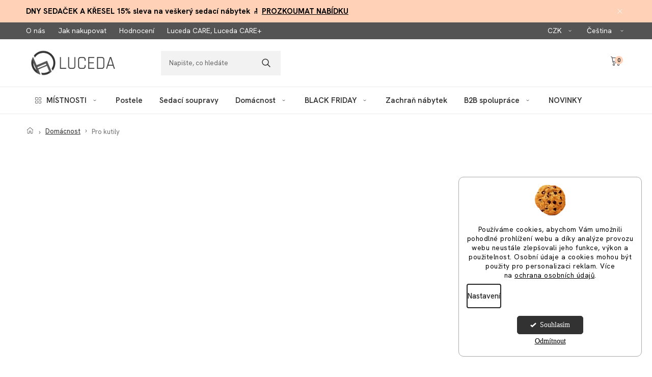

--- FILE ---
content_type: text/html; charset=utf-8
request_url: https://www.luceda.cz/kutilstvi/
body_size: 50785
content:
<!doctype html><html lang="cs" dir="ltr" class="header-background-light external-fonts-loaded"><head><meta charset="utf-8" /><meta name="viewport" content="width=device-width,initial-scale=1" /><title>Pro kutily - LUCEDA.cz</title><link rel="preconnect" href="https://cdn.myshoptet.com" /><link rel="dns-prefetch" href="https://cdn.myshoptet.com" /><link rel="preload" href="https://cdn.myshoptet.com/prj/dist/master/cms/libs/jquery/jquery-1.11.3.min.js" as="script" /><link href="https://cdn.myshoptet.com/prj/dist/master/shop/dist/font-shoptet-13.css.5931c72c0967c3e25d0b.css" rel="stylesheet"><script>
dataLayer = [];
dataLayer.push({'shoptet' : {
    "pageType": "category",
    "currency": "CZK",
    "currencyInfo": {
        "decimalSeparator": ",",
        "exchangeRate": 1,
        "priceDecimalPlaces": 0,
        "symbol": "K\u010d",
        "symbolLeft": 0,
        "thousandSeparator": " "
    },
    "language": "cs",
    "projectId": 292814,
    "category": {
        "guid": "5ca40552-f084-11ec-a84f-002590dc5efc",
        "path": "Dom\u00e1cnost | Pro kutily",
        "parentCategoryGuid": "f5405a55-f083-11ec-a84f-002590dc5efc"
    },
    "cartInfo": {
        "id": null,
        "freeShipping": false,
        "leftToFreeGift": {
            "formattedPrice": "0 K\u010d",
            "priceLeft": 0
        },
        "freeGift": false,
        "leftToFreeShipping": {
            "priceLeft": null,
            "dependOnRegion": null,
            "formattedPrice": null
        },
        "discountCoupon": [],
        "getNoBillingShippingPrice": {
            "withoutVat": 0,
            "vat": 0,
            "withVat": 0
        },
        "cartItems": [],
        "taxMode": "ORDINARY"
    },
    "cart": [],
    "customer": {
        "priceRatio": 1,
        "priceListId": 1,
        "groupId": null,
        "registered": false,
        "mainAccount": false
    }
}});
dataLayer.push({'cookie_consent' : {
    "marketing": "denied",
    "analytics": "denied"
}});
document.addEventListener('DOMContentLoaded', function() {
    shoptet.consent.onAccept(function(agreements) {
        if (agreements.length == 0) {
            return;
        }
        dataLayer.push({
            'cookie_consent' : {
                'marketing' : (agreements.includes(shoptet.config.cookiesConsentOptPersonalisation)
                    ? 'granted' : 'denied'),
                'analytics': (agreements.includes(shoptet.config.cookiesConsentOptAnalytics)
                    ? 'granted' : 'denied')
            },
            'event': 'cookie_consent'
        });
    });
});
</script>

<!-- Google Tag Manager -->
<script>(function(w,d,s,l,i){w[l]=w[l]||[];w[l].push({'gtm.start':
new Date().getTime(),event:'gtm.js'});var f=d.getElementsByTagName(s)[0],
j=d.createElement(s),dl=l!='dataLayer'?'&l='+l:'';j.async=true;j.src=
'https://www.googletagmanager.com/gtm.js?id='+i+dl;f.parentNode.insertBefore(j,f);
})(window,document,'script','dataLayer','GTM-P6VL98R');</script>
<!-- End Google Tag Manager -->

<meta property="og:type" content="website"><meta property="og:site_name" content="luceda.cz"><meta property="og:url" content="https://www.luceda.cz/kutilstvi/"><meta property="og:title" content="Pro kutily - LUCEDA.cz"><meta name="author" content="LUCEDA.cz"><meta name="web_author" content="Shoptet.cz"><meta name="dcterms.rightsHolder" content="www.luceda.cz"><meta name="robots" content="index,follow"><meta property="og:image" content="https://www.luceda.cz/user/categories/orig/pistole.jpg"><meta property="og:description" content="Pro kutily, LUCEDA.cz"><meta name="description" content="Pro kutily, LUCEDA.cz"><meta name="google-site-verification" content="U8CHcSh2_USir-DSJioixaf1SoEV7SXkPoV-Dkdp6Os"><style>:root {--color-primary: #323232;--color-primary-h: 0;--color-primary-s: 0%;--color-primary-l: 20%;--color-primary-hover: #000000;--color-primary-hover-h: 0;--color-primary-hover-s: 0%;--color-primary-hover-l: 0%;--color-secondary: #FFD1B7;--color-secondary-h: 22;--color-secondary-s: 100%;--color-secondary-l: 86%;--color-secondary-hover: #CC5612;--color-secondary-hover-h: 22;--color-secondary-hover-s: 84%;--color-secondary-hover-l: 44%;--color-tertiary: #323232;--color-tertiary-h: 0;--color-tertiary-s: 0%;--color-tertiary-l: 20%;--color-tertiary-hover: #000000;--color-tertiary-hover-h: 0;--color-tertiary-hover-s: 0%;--color-tertiary-hover-l: 0%;--color-header-background: #ffffff;--template-font: "sans-serif";--template-headings-font: "sans-serif";--header-background-url: url("[data-uri]");--cookies-notice-background: #F8FAFB;--cookies-notice-color: #252525;--cookies-notice-button-hover: #27263f;--cookies-notice-link-hover: #3b3a5f;--templates-update-management-preview-mode-content: "Náhled aktualizací šablony je aktivní pro váš prohlížeč."}</style>
    
    <link href="https://cdn.myshoptet.com/prj/dist/master/shop/dist/main-13.less.f7d02f3f8d9a46389a1c.css" rel="stylesheet" />
    
<link rel="next" href="/kutilstvi/strana-2/" />    <script>var shoptet = shoptet || {};</script>
    <script src="https://cdn.myshoptet.com/prj/dist/master/shop/dist/main-3g-header.js.b3b3f48cd33902743054.js"></script>
<!-- User include --><!-- api 446(100) html code header -->
<link rel="stylesheet" href="https://cdn.myshoptet.com/usr/api2.dklab.cz/user/documents/_doplnky/poznamka/292814/932/292814_932.css" type="text/css" /><style> :root { 
            --dklab-poznamka-color-main: #000000;  
            --dklab-poznamka-color-empty: #A9A9A9;             
            --dklab-poznamka-color-tooltip-background: #000000;             
            --dklab-poznamka-color-tooltip-text: #FFFFFF;             
            --dklab-poznamka-color-cart-message: #000000;             
            --dklab-poznamka-color-cart-message-background: #F7AB31;             
        }
        </style>
<!-- api 492(144) html code header -->
<link rel="stylesheet" href="https://cdn.myshoptet.com/usr/api2.dklab.cz/user/documents/_doplnky/zakoupilo/292814/747/292814_747.css" type="text/css" /><style>
        :root {
            --dklab-zakoupilo-color-text: #FFFFFF;
            --dklab-zakoupilo-color-background: rgba(72,213,2,0.8);  
            --dklab-zakoupilo-color-border: rgba(72,213,2,0.8);            
            --dklab-zakoupilo-border-rounding: 100px;        
            
        }
        </style>
<!-- api 608(256) html code header -->
<link rel="stylesheet" href="https://cdn.myshoptet.com/usr/api2.dklab.cz/user/documents/_doplnky/bannery/292814/1097/292814_1097.css" type="text/css" /><style>
        :root {
            --dklab-bannery-b-hp-padding: 0px;
            --dklab-bannery-b-hp-box-padding: 0px;
            --dklab-bannery-b-hp-big-screen: 33.333%;
            --dklab-bannery-b-hp-medium-screen: 33.333%;
            --dklab-bannery-b-hp-small-screen: 33.333%;
            --dklab-bannery-b-hp-tablet-screen: 33.333%;
            --dklab-bannery-b-hp-mobile-screen: 33.333%;

            --dklab-bannery-i-hp-icon-color: #000000;
            --dklab-bannery-i-hp-color: #000000;
            --dklab-bannery-i-hp-background: #FFFFFF;            
            
            --dklab-bannery-i-d-icon-color: #000000;
            --dklab-bannery-i-d-color: #000000;
            --dklab-bannery-i-d-background: #FFFFFF;


            --dklab-bannery-i-hp-w-big-screen: 4;
            --dklab-bannery-i-hp-w-medium-screen: 4;
            --dklab-bannery-i-hp-w-small-screen: 4;
            --dklab-bannery-i-hp-w-tablet-screen: 4;
            --dklab-bannery-i-hp-w-mobile-screen: 2;
            
            --dklab-bannery-i-d-w-big-screen: 1;
            --dklab-bannery-i-d-w-medium-screen: 1;
            --dklab-bannery-i-d-w-small-screen: 1;
            --dklab-bannery-i-d-w-tablet-screen: 1;
            --dklab-bannery-i-d-w-mobile-screen: 1;

        }</style>
<!-- api 473(125) html code header -->

                <style>
                    #order-billing-methods .radio-wrapper[data-guid="731f94e3-9b1d-11ed-a84f-002590dc5efc"]:not(.cggooglepay), #order-billing-methods .radio-wrapper[data-guid="0d30a053-9afc-11eb-a39f-002590dc5efc"]:not(.cgapplepay) {
                        display: none;
                    }
                </style>
                <script type="text/javascript">
                    document.addEventListener('DOMContentLoaded', function() {
                        if (getShoptetDataLayer('pageType') === 'billingAndShipping') {
                            
                try {
                    if (window.ApplePaySession && window.ApplePaySession.canMakePayments()) {
                        document.querySelector('#order-billing-methods .radio-wrapper[data-guid="0d30a053-9afc-11eb-a39f-002590dc5efc"]').classList.add('cgapplepay');
                    }
                } catch (err) {} 
            
                            
                const cgBaseCardPaymentMethod = {
                        type: 'CARD',
                        parameters: {
                            allowedAuthMethods: ["PAN_ONLY", "CRYPTOGRAM_3DS"],
                            allowedCardNetworks: [/*"AMEX", "DISCOVER", "INTERAC", "JCB",*/ "MASTERCARD", "VISA"]
                        }
                };
                
                function cgLoadScript(src, callback)
                {
                    var s,
                        r,
                        t;
                    r = false;
                    s = document.createElement('script');
                    s.type = 'text/javascript';
                    s.src = src;
                    s.onload = s.onreadystatechange = function() {
                        if ( !r && (!this.readyState || this.readyState == 'complete') )
                        {
                            r = true;
                            callback();
                        }
                    };
                    t = document.getElementsByTagName('script')[0];
                    t.parentNode.insertBefore(s, t);
                } 
                
                function cgGetGoogleIsReadyToPayRequest() {
                    return Object.assign(
                        {},
                        {
                            apiVersion: 2,
                            apiVersionMinor: 0
                        },
                        {
                            allowedPaymentMethods: [cgBaseCardPaymentMethod]
                        }
                    );
                }

                function onCgGooglePayLoaded() {
                    let paymentsClient = new google.payments.api.PaymentsClient({environment: 'PRODUCTION'});
                    paymentsClient.isReadyToPay(cgGetGoogleIsReadyToPayRequest()).then(function(response) {
                        if (response.result) {
                            document.querySelector('#order-billing-methods .radio-wrapper[data-guid="731f94e3-9b1d-11ed-a84f-002590dc5efc"]').classList.add('cggooglepay');	 	 	 	 	 
                        }
                    })
                    .catch(function(err) {});
                }
                
                cgLoadScript('https://pay.google.com/gp/p/js/pay.js', onCgGooglePayLoaded);
            
                        }
                    });
                </script> 
                
<!-- api 1280(896) html code header -->
<link rel="stylesheet" href="https://cdn.myshoptet.com/usr/shoptet.tomashlad.eu/user/documents/extras/cookies-addon/screen.min.css?v0008">
<script>
    var shoptetakCookiesSettings={"useRoundingCorners":true,"cookiesImgPopup":false,"cookiesSize":"middle","cookiesOrientation":"vertical","cookiesImg":true,"buttonBg":true,"showPopup":false};

    var body=document.getElementsByTagName("body")[0];

    const rootElement = document.documentElement;

    rootElement.classList.add("st-cookies-v2");

    if (shoptetakCookiesSettings.useRoundingCorners) {
        rootElement.classList.add("st-cookies-corners");
    }
    if (shoptetakCookiesSettings.cookiesImgPopup) {
        rootElement.classList.add("st-cookies-popup-img");
    }
    if (shoptetakCookiesSettings.cookiesImg) {
        rootElement.classList.add("st-cookies-img");
    }
    if (shoptetakCookiesSettings.buttonBg) {
        rootElement.classList.add("st-cookies-btn");
    }
    if (shoptetakCookiesSettings.cookiesSize) {
        if (shoptetakCookiesSettings.cookiesSize === 'thin') {
            rootElement.classList.add("st-cookies-thin");
        }
        if (shoptetakCookiesSettings.cookiesSize === 'middle') {
            rootElement.classList.add("st-cookies-middle");
        }
        if (shoptetakCookiesSettings.cookiesSize === 'large') {
            rootElement.classList.add("st-cookies-large");
        }
    }
    if (shoptetakCookiesSettings.cookiesOrientation) {
        if (shoptetakCookiesSettings.cookiesOrientation === 'vertical') {
            rootElement.classList.add("st-cookies-vertical");
        }
    }
</script>


<!-- service 446(100) html code header -->
<style>
@font-face {
    font-family: 'poznamka';
    src:  url('https://cdn.myshoptet.com/usr/api2.dklab.cz/user/documents/_doplnky/poznamka/font/note.eot?v1');
    src:  url('https://cdn.myshoptet.com/usr/api2.dklab.cz/user/documents/_doplnky/poznamka/font/note.eot?v1#iefix') format('embedded-opentype'),
    url('https://cdn.myshoptet.com/usr/api2.dklab.cz/user/documents/_doplnky/poznamka/font/note.ttf?v1') format('truetype'),
    url('https://cdn.myshoptet.com/usr/api2.dklab.cz/user/documents/_doplnky/poznamka/font/note.woff?v1') format('woff'),
    url('https://cdn.myshoptet.com/usr/api2.dklab.cz/user/documents/_doplnky/poznamka/font/note.svg?v1') format('svg');
    font-weight: normal;
    font-style: normal;
}
</style>
<!-- service 608(256) html code header -->
<link rel="stylesheet" href="https://cdn.myshoptet.com/usr/api.dklab.cz/user/documents/fontawesome/css/all.css?v=1.02" type="text/css" />
<!-- service 619(267) html code header -->
<link href="https://cdn.myshoptet.com/usr/fvstudio.myshoptet.com/user/documents/addons/cartupsell.min.css?24.11.1" rel="stylesheet">
<!-- service 659(306) html code header -->
<link rel="stylesheet" type="text/css" href="https://cdn.myshoptet.com/usr/fvstudio.myshoptet.com/user/documents/showmore/fv-studio-app-showmore.css?v=21.10.1">

<!-- service 1688(1272) html code header -->
<link rel="stylesheet" href="https://cdn.myshoptet.com/addons/Webotvurci-s-r-o/form-editor/styles.header.min.css?affdd5d1c36173076251aab58dfc39e09eadd733">
<!-- service 2322(1835) html code header -->
<link rel="stylesheet" href="https://cdn.myshoptet.com/addons/dominikmartini/product_salecode/styles.header.min.css?b3fa0a0c5e86e9b41b4ee3954bc55690624239bc">
<!-- service 654(301) html code header -->
<!-- Prefetch Pobo Page Builder CDN  -->
<link rel="dns-prefetch" href="https://image.pobo.cz">
<link href="https://cdnjs.cloudflare.com/ajax/libs/lightgallery/2.7.2/css/lightgallery.min.css" rel="stylesheet">
<link href="https://cdnjs.cloudflare.com/ajax/libs/lightgallery/2.7.2/css/lg-thumbnail.min.css" rel="stylesheet">


<!-- © Pobo Page Builder  -->
<script>
 	  window.addEventListener("DOMContentLoaded", function () {
		  var po = document.createElement("script");
		  po.type = "text/javascript";
		  po.async = true;
		  po.dataset.url = "https://www.pobo.cz";
			po.dataset.cdn = "https://image.pobo.space";
      po.dataset.tier = "standard";
      po.fetchpriority = "high";
      po.dataset.key = btoa(window.location.host);
		  po.id = "pobo-asset-url";
      po.platform = "shoptet";
      po.synergy = false;
		  po.src = "https://image.pobo.space/assets/editor.js?v=6";

		  var s = document.getElementsByTagName("script")[0];
		  s.parentNode.insertBefore(po, s);
	  });
</script>





<!-- service 1280(896) html code header -->
<style>
.st-cookies-v2.st-cookies-btn .shoptak-carbon .siteCookies .siteCookies__form .siteCookies__buttonWrap button[value=all] {
margin-left: 10px;
}
@media (max-width: 768px) {
.st-cookies-v2.st-cookies-btn .shoptak-carbon .siteCookies .siteCookies__form .siteCookies__buttonWrap button[value=all] {
margin-left: 0px;
}
.st-cookies-v2 .shoptak-carbon .siteCookies.siteCookies--dark .siteCookies__form .siteCookies__buttonWrap button[value=reject] {
margin: 0 10px;
}
}
@media only screen and (max-width: 768px) {
 .st-cookies-v2 .siteCookies .siteCookies__form .siteCookies__buttonWrap .js-cookies-settings[value=all], .st-cookies-v2 .siteCookies .siteCookies__form .siteCookies__buttonWrap button[value=all] {   
  margin: 0 auto 10px auto;
 }
 .st-cookies-v2 .siteCookies.siteCookies--center {
  bottom: unset;
  top: 50%;
  transform: translate(-50%, -50%);
  width: 90%;
 }
}
</style>
<!-- service 1908(1473) html code header -->
<script type="text/javascript">
    var eshop = {
        'host': 'www.luceda.cz',
        'projectId': 292814,
        'template': 'Disco',
        'lang': 'cs',
    };
</script>

<link href="https://cdn.myshoptet.com/usr/honzabartos.myshoptet.com/user/documents/style.css?v=261" rel="stylesheet"/>
<script src="https://cdn.myshoptet.com/usr/honzabartos.myshoptet.com/user/documents/script.js?v=252" type="text/javascript"></script>

<style>
.up-callout {
    background-color: rgba(33, 150, 243, 0.1); /* Soft info blue with transparency */
    border: 1px solid rgba(33, 150, 243, 0.3); /* Subtle blue border */
    border-radius: 8px; /* Rounded corners */
    padding: 15px 20px; /* Comfortable padding */
    box-shadow: 0 2px 5px rgba(0, 0, 0, 0.1); /* Subtle shadow for depth */
    max-width: 600px; /* Optional: Limits width for readability */
    margin: 20px auto; /* Centers the box with some spacing */
}

.up-callout p {
    margin: 0; /* Removes default paragraph margin */
    color: #333; /* Dark text for contrast */
    font-size: 16px; /* Readable font size */
    line-height: 1.5; /* Improves readability */
}
</style>
<!-- project html code header -->
<meta name="seznam-wmt" content="czxmLL7YZB0yjsgGPruPye8afLOoEH6E" />
<meta name="facebook-domain-verification" content="f3a0y3m9oi30h1675lh516kmwtrpty" />
<link rel="apple-touch-icon" sizes="180x180" href="https://www.luceda.cz/user/documents/upload/ikony/fav icona/apple-touch-icon.png">
<link rel="icon" type="image/png" sizes="32x32" href="https://www.luceda.cz/user/documents/upload/ikony/fav icona/favicon-32x32.png">
<link rel="icon" type="image/png" sizes="16x16" href="https://www.luceda.cz/user/documents/upload/ikony/fav icona/favicon-16x16.png">
<link rel="manifest" href="https://cdn.myshoptet.com/usr/www.luceda.cz/user/documents/favicon/site.webmanifest">
<link rel="mask-icon" href="https://cdn.myshoptet.com/usr/www.luceda.cz/user/documents/favicon/safari-pinned-tab.svg" color="#ee7d00">
<meta name="msapplication-TileColor" content="#da532c">

<link rel="preconnect" href="https://fonts.googleapis.com">
<link rel="preconnect" href="https://fonts.gstatic.com" crossorigin>
<link href="https://fonts.googleapis.com/css2?family=Hanken+Grotesk:ital,wght@0,100..900;1,100..900&display=swap" rel="stylesheet">
<link type="text/css" rel="stylesheet" media="screen" href="/user/documents/slider.css?v5" />
<link type="text/css" rel="stylesheet" media="screen" href="/user/documents/paxio.css?167872" />
<link type="text/css" rel="stylesheet" media="screen" href="https://252557.myshoptet.com/user/documents/Luceda/style.css" />

<style>

// BLACK FRIDAY UPRAVA BOXU S KÓDEM
  @media screen and (max-width: 479px) {
.p-data-wrapper .dm-coupon-div {
    background-position: left !important;
    padding-left: 100px !important;}}

.dm-coupon-div {
    background: url('/user/documents/upload/bannery/blackfriday-logo_1.png') no-repeat 0 100% #000000;
    background-position: left !important;
    background-size: 94px auto;
    border: 0;
    padding: 19px 19px 19px 96px;
    font-size: 17px;
    line-height: 1.1;
    font-weight: 400;
    text-align: left;
    margin-top: 24px !important;
    color: #ffffff;
}

.dm-coupon-div span {
    color: #fff0e8;
    font-weight: 900;
}



#dklabBanplusIkony .dklabBanplusIkona {width: 100%;padding: 0;}
#dklabBanplusIkony .dklabBanplusIkonaImg img {display: none !important;}
#dklabBanplusIkony .dklabBanplusIkonaImg {display: block;width: 100%;height: 0;padding-top: 20%;
  background-image: url('https://www.luceda.cz/user/documents/upload/bannery/lu-banner-detail-hodnoceni.png');
  background-size: 100% auto;background-position: center;background-repeat: no-repeat;}
#dklabBanplusIkony .dklabBanplusIkona br,
#dklabBanplusIkony .dklabBanplusIkona strong {display: none;}

.inspirace-hp {
  display: none !important;
}
.navigation-in > ul > li.ext > ul > li:hover > a img {filter: none;}
.site-msg.information {background-color: #FFD1B7 !important; color: #000 !important;}

#dekovacka-wrapper{display: none !important;}
.contact-box ul li > span.tel::after{content: "Po - Pá: 9:00 - 15:00";}
.contact-box ul li > span.mail::after{content: "Napište kdykoliv";}
.socky::before{content: "Sledujte nás";}
.id--15 .socky::before{content: "Sledujte nás na sociálníh sítích";}
.social-login-buttons-divider span::after{content: " se zkuste přihlásit přes";}
.popup-widget.cart-widget > div::before{content: "Ve vašem košíku máte:";}
.delivery-time-row .delivery-time > span::before{content: "Pravděpodobný datum doručení:";}
.produkt-spodek .p-code th::before{content: "Kód produktu:"}
.basic-description::before{content: "Popis produktu";}
blockquote::before{content: "Co na tento produktu říká Luceda";}
article blockquote::before{content: "Luceda TIP";}
#ratingTab .rate-wrapper.unveil-wrapper .rate-average-wrap::before{content: "Hodnocení produktu";}
.infobox + .infobox{display: none;}
.widget-parameter-wrapper::before{content: "Varianty:";}
.surcharge-list:first-child::before{content: "Nakonfigurujte si produkt jak potřebujete:";}
.surcharge-label::after{content: "Vybrat";}
.next-step .btn.btn-lg.next-step-forward .order-button-text::after{content: " v objednávce";}
.id--17 .order-summary-item.helper + div .cart-item-name strong::before{content: "Způsob dopravy:";}
.id--17 .order-summary-item.helper + div + div .cart-item-name strong::before{content: "Platba:";}
.contact-side .contact-box ul::before{content: "Potřebujete poradit? Jsme tu pro vás";}
.no-results .rozcestnik::before{content: "Prozkoumejte oblíbené kategorie";}
.type-posts-listing .subcategories::before{content: "Témata blogu";}
.produkt-widget::before{content: "Související produkty";}
.login-reg::before{content: "Už se známe? Přihlaste se";}
.vote-wrap::after{content: "Ověřená recenze";}
@media screen and (max-width: 767px){
.navigation-in ul li.ext.exp > a::after, .navigation-in ul li.ext.exp > div > a::after{content: "Zobrazit vše";}
.filter-sections::before{content: "Filtrovat produkty";}
}
.navigation-window-visible li.exp > a .submenu-arrow::before, .navigation-window-visible li.exp > div > .submenu-arrow::before{content: "Zpět";}
.surcharge-parameter{overflow: auto;scrollbar-width: thin;}
.priplatky-visible{overflow: hidden;}
</style>
<!-- /User include --><link rel="canonical" href="https://www.luceda.cz/kutilstvi/" /><link rel="alternate" hreflang="cs" href="https://www.luceda.cz/kutilstvi/" /><link rel="alternate" hreflang="sk" href="https://www.luceda.cz/sk/kutilstvi/" /><link rel="alternate" hreflang="x-default" href="https://www.luceda.cz/kutilstvi/" />    <script>
        var _hwq = _hwq || [];
        _hwq.push(['setKey', '97DC0F078FED4DC4C3B2B7D60203AB3E']);
        _hwq.push(['setTopPos', '300']);
        _hwq.push(['showWidget', '21']);
        (function() {
            var ho = document.createElement('script');
            ho.src = 'https://cz.im9.cz/direct/i/gjs.php?n=wdgt&sak=97DC0F078FED4DC4C3B2B7D60203AB3E';
            var s = document.getElementsByTagName('script')[0]; s.parentNode.insertBefore(ho, s);
        })();
    </script>
<script>!function(){var t={9196:function(){!function(){var t=/\[object (Boolean|Number|String|Function|Array|Date|RegExp)\]/;function r(r){return null==r?String(r):(r=t.exec(Object.prototype.toString.call(Object(r))))?r[1].toLowerCase():"object"}function n(t,r){return Object.prototype.hasOwnProperty.call(Object(t),r)}function e(t){if(!t||"object"!=r(t)||t.nodeType||t==t.window)return!1;try{if(t.constructor&&!n(t,"constructor")&&!n(t.constructor.prototype,"isPrototypeOf"))return!1}catch(t){return!1}for(var e in t);return void 0===e||n(t,e)}function o(t,r,n){this.b=t,this.f=r||function(){},this.d=!1,this.a={},this.c=[],this.e=function(t){return{set:function(r,n){u(c(r,n),t.a)},get:function(r){return t.get(r)}}}(this),i(this,t,!n);var e=t.push,o=this;t.push=function(){var r=[].slice.call(arguments,0),n=e.apply(t,r);return i(o,r),n}}function i(t,n,o){for(t.c.push.apply(t.c,n);!1===t.d&&0<t.c.length;){if("array"==r(n=t.c.shift()))t:{var i=n,a=t.a;if("string"==r(i[0])){for(var f=i[0].split("."),s=f.pop(),p=(i=i.slice(1),0);p<f.length;p++){if(void 0===a[f[p]])break t;a=a[f[p]]}try{a[s].apply(a,i)}catch(t){}}}else if("function"==typeof n)try{n.call(t.e)}catch(t){}else{if(!e(n))continue;for(var l in n)u(c(l,n[l]),t.a)}o||(t.d=!0,t.f(t.a,n),t.d=!1)}}function c(t,r){for(var n={},e=n,o=t.split("."),i=0;i<o.length-1;i++)e=e[o[i]]={};return e[o[o.length-1]]=r,n}function u(t,o){for(var i in t)if(n(t,i)){var c=t[i];"array"==r(c)?("array"==r(o[i])||(o[i]=[]),u(c,o[i])):e(c)?(e(o[i])||(o[i]={}),u(c,o[i])):o[i]=c}}window.DataLayerHelper=o,o.prototype.get=function(t){var r=this.a;t=t.split(".");for(var n=0;n<t.length;n++){if(void 0===r[t[n]])return;r=r[t[n]]}return r},o.prototype.flatten=function(){this.b.splice(0,this.b.length),this.b[0]={},u(this.a,this.b[0])}}()}},r={};function n(e){var o=r[e];if(void 0!==o)return o.exports;var i=r[e]={exports:{}};return t[e](i,i.exports,n),i.exports}n.n=function(t){var r=t&&t.__esModule?function(){return t.default}:function(){return t};return n.d(r,{a:r}),r},n.d=function(t,r){for(var e in r)n.o(r,e)&&!n.o(t,e)&&Object.defineProperty(t,e,{enumerable:!0,get:r[e]})},n.o=function(t,r){return Object.prototype.hasOwnProperty.call(t,r)},function(){"use strict";n(9196)}()}();</script>    <!-- Global site tag (gtag.js) - Google Analytics -->
    <script async src="https://www.googletagmanager.com/gtag/js?id=G-R59YRL8VY2"></script>
    <script>
        
        window.dataLayer = window.dataLayer || [];
        function gtag(){dataLayer.push(arguments);}
        

                    console.debug('default consent data');

            gtag('consent', 'default', {"ad_storage":"denied","analytics_storage":"denied","ad_user_data":"denied","ad_personalization":"denied","wait_for_update":500});
            dataLayer.push({
                'event': 'default_consent'
            });
        
        gtag('js', new Date());

        
                gtag('config', 'G-R59YRL8VY2', {"groups":"GA4","send_page_view":false,"content_group":"category","currency":"CZK","page_language":"cs"});
        
                gtag('config', 'AW-742024859', {"allow_enhanced_conversions":true});
        
        
        
        
        
                    gtag('event', 'page_view', {"send_to":"GA4","page_language":"cs","content_group":"category","currency":"CZK"});
        
        
        
        
        
        
        
        
        
        
        
        
        
        document.addEventListener('DOMContentLoaded', function() {
            if (typeof shoptet.tracking !== 'undefined') {
                for (var id in shoptet.tracking.bannersList) {
                    gtag('event', 'view_promotion', {
                        "send_to": "UA",
                        "promotions": [
                            {
                                "id": shoptet.tracking.bannersList[id].id,
                                "name": shoptet.tracking.bannersList[id].name,
                                "position": shoptet.tracking.bannersList[id].position
                            }
                        ]
                    });
                }
            }

            shoptet.consent.onAccept(function(agreements) {
                if (agreements.length !== 0) {
                    console.debug('gtag consent accept');
                    var gtagConsentPayload =  {
                        'ad_storage': agreements.includes(shoptet.config.cookiesConsentOptPersonalisation)
                            ? 'granted' : 'denied',
                        'analytics_storage': agreements.includes(shoptet.config.cookiesConsentOptAnalytics)
                            ? 'granted' : 'denied',
                                                                                                'ad_user_data': agreements.includes(shoptet.config.cookiesConsentOptPersonalisation)
                            ? 'granted' : 'denied',
                        'ad_personalization': agreements.includes(shoptet.config.cookiesConsentOptPersonalisation)
                            ? 'granted' : 'denied',
                        };
                    console.debug('update consent data', gtagConsentPayload);
                    gtag('consent', 'update', gtagConsentPayload);
                    dataLayer.push(
                        { 'event': 'update_consent' }
                    );
                }
            });
        });
    </script>
</head><body class="desktop id-5529 in-kutilstvi template-13 type-category multiple-columns-body columns-mobile-2 columns-3 smart-labels-active ums_a11y_category_page--on ums_discussion_rating_forms--off ums_a11y_pagination--on ums_flags_display_unification--off mobile-header-version-0"><noscript>
    <style>
        #header {
            padding-top: 0;
            position: relative !important;
            top: 0;
        }
        .header-navigation {
            position: relative !important;
        }
        .overall-wrapper {
            margin: 0 !important;
        }
        body:not(.ready) {
            visibility: visible !important;
        }
    </style>
    <div class="no-javascript">
        <div class="no-javascript__title">Musíte změnit nastavení vašeho prohlížeče</div>
        <div class="no-javascript__text">Podívejte se na: <a href="https://www.google.com/support/bin/answer.py?answer=23852">Jak povolit JavaScript ve vašem prohlížeči</a>.</div>
        <div class="no-javascript__text">Pokud používáte software na blokování reklam, může být nutné povolit JavaScript z této stránky.</div>
        <div class="no-javascript__text">Děkujeme.</div>
    </div>
</noscript>

        <div id="fb-root"></div>
        <script>
            window.fbAsyncInit = function() {
                FB.init({
//                    appId            : 'your-app-id',
                    autoLogAppEvents : true,
                    xfbml            : true,
                    version          : 'v19.0'
                });
            };
        </script>
        <script async defer crossorigin="anonymous" src="https://connect.facebook.net/cs_CZ/sdk.js"></script>
<!-- Google Tag Manager (noscript) -->
<noscript><iframe src="https://www.googletagmanager.com/ns.html?id=GTM-P6VL98R"
height="0" width="0" style="display:none;visibility:hidden"></iframe></noscript>
<!-- End Google Tag Manager (noscript) -->

    <div class="siteCookies siteCookies--right siteCookies--light js-siteCookies" role="dialog" data-testid="cookiesPopup" data-nosnippet>
        <div class="siteCookies__form">
            <div class="siteCookies__content">
                <div class="siteCookies__text">
                    Používáme cookies, abychom Vám umožnili pohodlné prohlížení webu a díky analýze provozu webu neustále zlepšovali jeho funkce, výkon a použitelnost. Osobní údaje a cookies mohou být použity pro personalizaci reklam. Více na <a href="/ochrana-osobnich-udaju/" target="\">ochrana osobních údajů</a>.
                </div>
                <p class="siteCookies__links">
                    <button class="siteCookies__link js-cookies-settings" aria-label="Nastavení cookies" data-testid="cookiesSettings">Nastavení</button>
                </p>
            </div>
            <div class="siteCookies__buttonWrap">
                                    <button class="siteCookies__button js-cookiesConsentSubmit" value="reject" aria-label="Odmítnout cookies" data-testid="buttonCookiesReject">Odmítnout</button>
                                <button class="siteCookies__button js-cookiesConsentSubmit" value="all" aria-label="Přijmout cookies" data-testid="buttonCookiesAccept">Souhlasím</button>
            </div>
        </div>
        <script>
            document.addEventListener("DOMContentLoaded", () => {
                const siteCookies = document.querySelector('.js-siteCookies');
                document.addEventListener("scroll", shoptet.common.throttle(() => {
                    const st = document.documentElement.scrollTop;
                    if (st > 1) {
                        siteCookies.classList.add('siteCookies--scrolled');
                    } else {
                        siteCookies.classList.remove('siteCookies--scrolled');
                    }
                }, 100));
            });
        </script>
    </div>
<a href="#content" class="skip-link sr-only">Přejít na obsah</a><div class="overall-wrapper"><div class="site-msg information"><div class="container"><div class="text">DNY SEDAČEK A KŘESEL <b>15% sleva</b> na veškerý sedací nábytek 🪑 <a href="https://www.luceda.cz/sedacky/" style="color:#000; text-decoration:underline;">
    PROZKOUMAT NABÍDKU
</a></div><div class="close js-close-information-msg"></div></div></div><div class="user-action"><div class="container"><div class="user-action-in"><div class="user-action-login popup-widget login-widget"><div class="popup-widget-inner"><h2>Přihlášení k vašemu účtu</h2><div id="customerLogin"><form action="/action/Customer/Login/" method="post" id="formLoginIncluded" class="csrf-enabled" data-testid="formLogin"><input type="hidden" name="referer" value="" /><div class="form-group"><div class="input-wrapper email js-validated-element-wrapper no-label"><input type="email" name="email" class="form-control" placeholder="E-mailová adresa (např. jan@novak.cz)" data-testid="inputEmail" autocomplete="email" required /></div></div><div class="form-group"><div class="input-wrapper password js-validated-element-wrapper no-label"><input type="password" name="password" class="form-control" placeholder="Heslo" data-testid="inputPassword" autocomplete="current-password" required /><span class="no-display">Nemůžete vyplnit toto pole</span><input type="text" name="surname" value="" class="no-display" /></div></div><div class="form-group"><div class="login-wrapper"><button type="submit" class="btn btn-secondary btn-text btn-login" data-testid="buttonSubmit">Přihlásit se</button><div class="password-helper"><a href="/registrace/" data-testid="signup" rel="nofollow">Nová registrace</a><a href="/klient/zapomenute-heslo/" rel="nofollow">Zapomenuté heslo</a></div></div></div><div class="social-login-buttons"><div class="social-login-buttons-divider"><span>nebo</span></div><div class="form-group"><a href="/action/Social/login/?provider=Facebook" class="login-btn facebook" rel="nofollow"><span class="login-facebook-icon"></span><strong>Přihlásit se přes Facebook</strong></a></div><div class="form-group"><a href="/action/Social/login/?provider=Google" class="login-btn google" rel="nofollow"><span class="login-google-icon"></span><strong>Přihlásit se přes Google</strong></a></div><div class="form-group"><a href="/action/Social/login/?provider=Seznam" class="login-btn seznam" rel="nofollow"><span class="login-seznam-icon"></span><strong>Přihlásit se přes Seznam</strong></a></div></div></form>
</div></div></div>
    <div id="cart-widget" class="user-action-cart popup-widget cart-widget loader-wrapper" data-testid="popupCartWidget" role="dialog" aria-hidden="true">
        <div class="popup-widget-inner cart-widget-inner place-cart-here">
            <div class="loader-overlay">
                <div class="loader"></div>
            </div>
        </div>
    </div>
</div>
</div></div><div class="top-navigation-bar" data-testid="topNavigationBar">

    <div class="container">

                            <div class="top-navigation-menu">
                <ul class="top-navigation-bar-menu">
                                            <li class="top-navigation-menu-item-9185">
                            <a href="/o-nas/" title="Příběh e-shopu Luceda">O nás</a>
                        </li>
                                            <li class="top-navigation-menu-item-3239">
                            <a href="/jak-nakupovat/" title="Jak nakupovat">Jak nakupovat</a>
                        </li>
                                            <li class="top-navigation-menu-item-external-144">
                            <a href="https://www.luceda.cz/hodnoceni-obchodu/" title="Hodnocení">Hodnocení</a>
                        </li>
                                            <li class="top-navigation-menu-item-10211">
                            <a href="/obchodni-podminky-luceda-care/" title="Obchodní podmínky Luceda CARE, Luceda CARE+">Luceda CARE, Luceda CARE+</a>
                        </li>
                                    </ul>
                <div class="top-navigation-menu-trigger">Více</div>
                <ul class="top-navigation-bar-menu-helper"></ul>
            </div>
        
        <div class="top-navigation-tools">
                <div class="languagesMenu">
        <button id="topNavigationDropdown" class="languagesMenu__flags" type="button" data-toggle="dropdown" aria-haspopup="true" aria-expanded="false">
            <svg aria-hidden="true" style="position: absolute; width: 0; height: 0; overflow: hidden;" version="1.1" xmlns="http://www.w3.org/2000/svg" xmlns:xlink="http://www.w3.org/1999/xlink"><defs><symbol id="shp-flag-CZ" viewBox="0 0 32 32"><title>CZ</title><path fill="#0052b4" style="fill: var(--color20, #0052b4)" d="M0 5.334h32v21.333h-32v-21.333z"></path><path fill="#d80027" style="fill: var(--color19, #d80027)" d="M32 16v10.666h-32l13.449-10.666z"></path><path fill="#f0f0f0" style="fill: var(--color21, #f0f0f0)" d="M32 5.334v10.666h-18.551l-13.449-10.666z"></path></symbol><symbol id="shp-flag-SK" viewBox="0 0 32 32"><title>SK</title><path fill="#f0f0f0" style="fill: var(--color21, #f0f0f0)" d="M0 5.334h32v21.333h-32v-21.333z"></path><path fill="#0052b4" style="fill: var(--color20, #0052b4)" d="M0 12.29h32v7.42h-32v-7.42z"></path><path fill="#d80027" style="fill: var(--color19, #d80027)" d="M0 19.71h32v6.957h-32v-6.956z"></path><path fill="#f0f0f0" style="fill: var(--color21, #f0f0f0)" d="M8.092 11.362v5.321c0 3.027 3.954 3.954 3.954 3.954s3.954-0.927 3.954-3.954v-5.321h-7.908z"></path><path fill="#d80027" style="fill: var(--color19, #d80027)" d="M9.133 11.518v5.121c0 0.342 0.076 0.665 0.226 0.968 1.493 0 3.725 0 5.373 0 0.15-0.303 0.226-0.626 0.226-0.968v-5.121h-5.826z"></path><path fill="#f0f0f0" style="fill: var(--color21, #f0f0f0)" d="M13.831 15.089h-1.339v-0.893h0.893v-0.893h-0.893v-0.893h-0.893v0.893h-0.893v0.893h0.893v0.893h-1.339v0.893h1.339v0.893h0.893v-0.893h1.339z"></path><path fill="#0052b4" style="fill: var(--color20, #0052b4)" d="M10.577 18.854c0.575 0.361 1.166 0.571 1.469 0.665 0.303-0.093 0.894-0.303 1.469-0.665 0.58-0.365 0.987-0.782 1.218-1.246-0.255-0.18-0.565-0.286-0.901-0.286-0.122 0-0.241 0.015-0.355 0.041-0.242-0.55-0.791-0.934-1.43-0.934s-1.188 0.384-1.43 0.934c-0.114-0.027-0.233-0.041-0.355-0.041-0.336 0-0.646 0.106-0.901 0.286 0.231 0.465 0.637 0.882 1.217 1.246z"></path></symbol></defs></svg>
            <svg class="shp-flag shp-flag-CZ">
                <use xlink:href="#shp-flag-CZ"></use>
            </svg>
            <span class="caret"></span>
        </button>
        <div class="languagesMenu__content" aria-labelledby="topNavigationDropdown">
                            <div class="languagesMenu__box toggle-window js-languagesMenu__box" data-hover="true" data-target="currency">
                    <div class="languagesMenu__header languagesMenu__header--name">Měna</div>
                    <div class="languagesMenu__header languagesMenu__header--actual" data-toggle="dropdown">CZK<span class="caret"></span></div>
                    <ul class="languagesMenu__list languagesMenu__list--currency">
                                                    <li class="languagesMenu__list__item">
                                <a href="/action/Currency/changeCurrency/?currencyCode=CZK" rel="nofollow" class="languagesMenu__list__link languagesMenu__list__link--currency">CZK</a>
                            </li>
                                                    <li class="languagesMenu__list__item">
                                <a href="/action/Currency/changeCurrency/?currencyCode=EUR" rel="nofollow" class="languagesMenu__list__link languagesMenu__list__link--currency">EUR</a>
                            </li>
                                            </ul>
                </div>
                                        <div class="languagesMenu__box toggle-window js-languagesMenu__box" data-hover="true" data-target="language">
                    <div class="languagesMenu__header languagesMenu__header--name">Jazyk</div>
                    <div class="languagesMenu__header languagesMenu__header--actual" data-toggle="dropdown">
                                                                                    
                                    Čeština
                                
                                                                                                                                <span class="caret"></span>
                    </div>
                    <ul class="languagesMenu__list languagesMenu__list--language">
                                                    <li>
                                <a href="/action/Language/changeLanguage/?language=cs" rel="nofollow" class="languagesMenu__list__link">
                                    <svg class="shp-flag shp-flag-CZ">
                                        <use xlink:href="#shp-flag-CZ"></use>
                                    </svg>
                                    <span class="languagesMenu__list__name languagesMenu__list__name--actual">Čeština</span>
                                </a>
                            </li>
                                                    <li>
                                <a href="/action/Language/changeLanguage/?language=sk" rel="nofollow" class="languagesMenu__list__link">
                                    <svg class="shp-flag shp-flag-SK">
                                        <use xlink:href="#shp-flag-SK"></use>
                                    </svg>
                                    <span class="languagesMenu__list__name">Slovenčina</span>
                                </a>
                            </li>
                                            </ul>
                </div>
                    </div>
    </div>
            <a href="/login/?backTo=%2Fkutilstvi%2F" class="top-nav-button top-nav-button-login primary login toggle-window" data-target="login" data-testid="signin" rel="nofollow"><span>Přihlášení</span></a><a href="/registrace/" data-testid="headerSignup">Registrace</a>        </div>

    </div>

</div>
<header id="header">
        <div class="header-top">
            <div class="container navigation-wrapper header-top-wrapper">
                <div class="site-name"><a href="/" data-testid="linkWebsiteLogo"><img src="https://cdn.myshoptet.com/usr/www.luceda.cz/user/logos/luceda_logo-1.png" alt="LUCEDA.cz" fetchpriority="low" /></a></div>                <div class="search" itemscope itemtype="https://schema.org/WebSite">
                    <meta itemprop="headline" content="Pro kutily"/><meta itemprop="url" content="https://www.luceda.cz"/><meta itemprop="text" content="Pro kutily, LUCEDA.cz"/>                    <form action="/action/ProductSearch/prepareString/" method="post"
    id="formSearchForm" class="search-form compact-form js-search-main"
    itemprop="potentialAction" itemscope itemtype="https://schema.org/SearchAction" data-testid="searchForm">
    <fieldset>
        <meta itemprop="target"
            content="https://www.luceda.cz/vyhledavani/?string={string}"/>
        <input type="hidden" name="language" value="cs"/>
        
            
    <span class="search-input-icon" aria-hidden="true"></span>

<input
    type="search"
    name="string"
        class="query-input form-control search-input js-search-input"
    placeholder="Napište, co hledáte"
    autocomplete="off"
    required
    itemprop="query-input"
    aria-label="Hledat"
    data-testid="searchInput"
>
            <button type="submit" class="btn btn-default search-button" data-testid="searchBtn">Hledat</button>
        
    </fieldset>
</form>
                </div>
                <div class="navigation-buttons">
                    <a href="#" class="toggle-window" data-target="search" data-testid="linkSearchIcon"><span class="sr-only">Hledat</span></a>
                        
    <a href="/kosik/" class="btn btn-icon toggle-window cart-count" data-target="cart" data-hover="true" data-redirect="true" data-testid="headerCart" rel="nofollow" aria-haspopup="dialog" aria-expanded="false" aria-controls="cart-widget">
        
                <span class="sr-only">Nákupní košík</span>
        
            <span class="cart-price visible-lg-inline-block" data-testid="headerCartPrice">
                                    Prázdný košík                            </span>
        
    
            </a>
                    <a href="#" class="toggle-window" data-target="navigation" data-testid="hamburgerMenu"></a>
                </div>
            </div>
        </div>
        <div class="header-bottom">
            <div class="container navigation-wrapper header-bottom-wrapper js-navigation-container">
                <nav id="navigation" aria-label="Hlavní menu" data-collapsible="true"><div class="navigation-in menu"><ul class="menu-level-1" role="menubar" data-testid="headerMenuItems"><li class="menu-item-10337 ext" role="none"><a href="/mistnosti-2/" data-testid="headerMenuItem" role="menuitem" aria-haspopup="true" aria-expanded="false"><b>MÍSTNOSTI</b><span class="submenu-arrow"></span></a><ul class="menu-level-2" aria-label="MÍSTNOSTI" tabindex="-1" role="menu"><li class="menu-item-3305 has-third-level" role="none"><a href="/loznice-2/" class="menu-image" data-testid="headerMenuItem" tabindex="-1" aria-hidden="true"><img src="data:image/svg+xml,%3Csvg%20width%3D%22140%22%20height%3D%22100%22%20xmlns%3D%22http%3A%2F%2Fwww.w3.org%2F2000%2Fsvg%22%3E%3C%2Fsvg%3E" alt="" aria-hidden="true" width="140" height="100"  data-src="https://cdn.myshoptet.com/usr/www.luceda.cz/user/categories/thumb/loznice.svg" fetchpriority="low" /></a><div><a href="/loznice-2/" data-testid="headerMenuItem" role="menuitem"><span>Ložnice</span></a>
                                                    <ul class="menu-level-3" role="menu">
                                                                    <li class="menu-item-2615" role="none">
                                        <a href="/postele/" data-testid="headerMenuItem" role="menuitem">
                                            Postele</a>,                                    </li>
                                                                    <li class="menu-item-1514" role="none">
                                        <a href="/matrace/" data-testid="headerMenuItem" role="menuitem">
                                            Matrace</a>,                                    </li>
                                                                    <li class="menu-item-5079" role="none">
                                        <a href="/skrine-2/" data-testid="headerMenuItem" role="menuitem">
                                            Šatní skříně</a>,                                    </li>
                                                                    <li class="menu-item-5082" role="none">
                                        <a href="/nocni-stolky-2/" data-testid="headerMenuItem" role="menuitem">
                                            Noční stolky</a>,                                    </li>
                                                                    <li class="menu-item-5076" role="none">
                                        <a href="/komody-a-skrinky-2/" data-testid="headerMenuItem" role="menuitem">
                                            Komody a skříňky</a>,                                    </li>
                                                                    <li class="menu-item-10631" role="none">
                                        <a href="/toaletni-stolky/" data-testid="headerMenuItem" role="menuitem">
                                            Toaletní stolky</a>,                                    </li>
                                                                    <li class="menu-item-10616" role="none">
                                        <a href="/loznicove-sestavy/" data-testid="headerMenuItem" role="menuitem">
                                            Ložnicové sestavy</a>                                    </li>
                                                            </ul>
                        </div></li><li class="menu-item-6660 has-third-level" role="none"><a href="/obyvaci-pokoj/" class="menu-image" data-testid="headerMenuItem" tabindex="-1" aria-hidden="true"><img src="data:image/svg+xml,%3Csvg%20width%3D%22140%22%20height%3D%22100%22%20xmlns%3D%22http%3A%2F%2Fwww.w3.org%2F2000%2Fsvg%22%3E%3C%2Fsvg%3E" alt="" aria-hidden="true" width="140" height="100"  data-src="https://cdn.myshoptet.com/usr/www.luceda.cz/user/categories/thumb/obyvak.svg" fetchpriority="low" /></a><div><a href="/obyvaci-pokoj/" data-testid="headerMenuItem" role="menuitem"><span>Obývací pokoj</span></a>
                                                    <ul class="menu-level-3" role="menu">
                                                                    <li class="menu-item-3110" role="none">
                                        <a href="/sedacky/" data-testid="headerMenuItem" role="menuitem">
                                            Sedací soupravy a pohovky</a>,                                    </li>
                                                                    <li class="menu-item-4914" role="none">
                                        <a href="/kresla/" data-testid="headerMenuItem" role="menuitem">
                                            Křesla</a>,                                    </li>
                                                                    <li class="menu-item-6765" role="none">
                                        <a href="/taburety-3/" data-testid="headerMenuItem" role="menuitem">
                                            Lavice a taburety</a>,                                    </li>
                                                                    <li class="menu-item-3775" role="none">
                                        <a href="/obyvaci-stena/" data-testid="headerMenuItem" role="menuitem">
                                            Obývací stěny</a>,                                    </li>
                                                                    <li class="menu-item-6675" role="none">
                                        <a href="/konferencni-stolky-2/" data-testid="headerMenuItem" role="menuitem">
                                            Konferenční stolky</a>,                                    </li>
                                                                    <li class="menu-item-5070" role="none">
                                        <a href="/televizni-stolky/" data-testid="headerMenuItem" role="menuitem">
                                            TV stolky</a>,                                    </li>
                                                                    <li class="menu-item-6672" role="none">
                                        <a href="/regaly/" data-testid="headerMenuItem" role="menuitem">
                                            Regály</a>,                                    </li>
                                                                    <li class="menu-item-6684" role="none">
                                        <a href="/vitriny-2/" data-testid="headerMenuItem" role="menuitem">
                                            Vitríny</a>,                                    </li>
                                                                    <li class="menu-item-4255" role="none">
                                        <a href="/knihovny/" data-testid="headerMenuItem" role="menuitem">
                                            Knihovny</a>,                                    </li>
                                                                    <li class="menu-item-6669" role="none">
                                        <a href="/zavesne-police/" data-testid="headerMenuItem" role="menuitem">
                                            Závěsné police</a>,                                    </li>
                                                                    <li class="menu-item-6687" role="none">
                                        <a href="/zavesne-skrinky-4/" data-testid="headerMenuItem" role="menuitem">
                                            Závěsné skříňky</a>,                                    </li>
                                                                    <li class="menu-item-6830" role="none">
                                        <a href="/posuvne-dvere/" data-testid="headerMenuItem" role="menuitem">
                                            Posuvné dveře</a>,                                    </li>
                                                                    <li class="menu-item-10586" role="none">
                                        <a href="/dekorace-3/" data-testid="headerMenuItem" role="menuitem">
                                            Dekorace</a>                                    </li>
                                                            </ul>
                        </div></li><li class="menu-item-10580 has-third-level" role="none"><a href="/kuchyne-3/" class="menu-image" data-testid="headerMenuItem" tabindex="-1" aria-hidden="true"><img src="data:image/svg+xml,%3Csvg%20width%3D%22140%22%20height%3D%22100%22%20xmlns%3D%22http%3A%2F%2Fwww.w3.org%2F2000%2Fsvg%22%3E%3C%2Fsvg%3E" alt="" aria-hidden="true" width="140" height="100"  data-src="https://cdn.myshoptet.com/usr/www.luceda.cz/user/categories/thumb/jidelna_kuchyn.svg" fetchpriority="low" /></a><div><a href="/kuchyne-3/" data-testid="headerMenuItem" role="menuitem"><span>Kuchyně a jídelna</span></a>
                                                    <ul class="menu-level-3" role="menu">
                                                                    <li class="menu-item-2714" role="none">
                                        <a href="/jidelni-zidle/" data-testid="headerMenuItem" role="menuitem">
                                            Jídelní židle</a>,                                    </li>
                                                                    <li class="menu-item-5007" role="none">
                                        <a href="/jidelni-stoly/" data-testid="headerMenuItem" role="menuitem">
                                            Jídelní stoly</a>,                                    </li>
                                                                    <li class="menu-item-6815" role="none">
                                        <a href="/kuchynske-linky/" data-testid="headerMenuItem" role="menuitem">
                                            Kuchyňské linky</a>,                                    </li>
                                                                    <li class="menu-item-10601" role="none">
                                        <a href="/barove-zidle/" data-testid="headerMenuItem" role="menuitem">
                                            Barové židle</a>,                                    </li>
                                                                    <li class="menu-item-10604" role="none">
                                        <a href="/levne-jidelni-sety/" data-testid="headerMenuItem" role="menuitem">
                                            Levné jídelní sety</a>                                    </li>
                                                            </ul>
                        </div></li><li class="menu-item-2990 has-third-level" role="none"><a href="/koupelna/" class="menu-image" data-testid="headerMenuItem" tabindex="-1" aria-hidden="true"><img src="data:image/svg+xml,%3Csvg%20width%3D%22140%22%20height%3D%22100%22%20xmlns%3D%22http%3A%2F%2Fwww.w3.org%2F2000%2Fsvg%22%3E%3C%2Fsvg%3E" alt="" aria-hidden="true" width="140" height="100"  data-src="https://cdn.myshoptet.com/usr/www.luceda.cz/user/categories/thumb/koupelna.svg" fetchpriority="low" /></a><div><a href="/koupelna/" data-testid="headerMenuItem" role="menuitem"><span>Koupelna</span></a>
                                                    <ul class="menu-level-3" role="menu">
                                                                    <li class="menu-item-2996" role="none">
                                        <a href="/koupelnove-sestavy/" data-testid="headerMenuItem" role="menuitem">
                                            Moderní koupelnové sestavy</a>,                                    </li>
                                                                    <li class="menu-item-6827" role="none">
                                        <a href="/koupelnove-skrine/" data-testid="headerMenuItem" role="menuitem">
                                            Koupelnové skříně</a>,                                    </li>
                                                                    <li class="menu-item-2993" role="none">
                                        <a href="/zrcadla-do-koupelny/" data-testid="headerMenuItem" role="menuitem">
                                            Zrcadla do koupelny</a>,                                    </li>
                                                                    <li class="menu-item-2999" role="none">
                                        <a href="/umyvadla/" data-testid="headerMenuItem" role="menuitem">
                                            Umyvadla</a>,                                    </li>
                                                                    <li class="menu-item-3002" role="none">
                                        <a href="/sifony/" data-testid="headerMenuItem" role="menuitem">
                                            Sifony</a>,                                    </li>
                                                                    <li class="menu-item-10595" role="none">
                                        <a href="/vesaky-2/" data-testid="headerMenuItem" role="menuitem">
                                            Koupelnové doplňky a věšáky</a>,                                    </li>
                                                                    <li class="menu-item-7731" role="none">
                                        <a href="/sestav-si-vlastni-koupelnovou-stenu/" data-testid="headerMenuItem" role="menuitem">
                                            Sestav si vlastní koupelnovou stěnu</a>                                    </li>
                                                            </ul>
                        </div></li><li class="menu-item-2657 has-third-level" role="none"><a href="/predsin/" class="menu-image" data-testid="headerMenuItem" tabindex="-1" aria-hidden="true"><img src="data:image/svg+xml,%3Csvg%20width%3D%22140%22%20height%3D%22100%22%20xmlns%3D%22http%3A%2F%2Fwww.w3.org%2F2000%2Fsvg%22%3E%3C%2Fsvg%3E" alt="" aria-hidden="true" width="140" height="100"  data-src="https://cdn.myshoptet.com/usr/www.luceda.cz/user/categories/thumb/predsin.svg" fetchpriority="low" /></a><div><a href="/predsin/" data-testid="headerMenuItem" role="menuitem"><span>Předsíň</span></a>
                                                    <ul class="menu-level-3" role="menu">
                                                                    <li class="menu-item-4159" role="none">
                                        <a href="/predsinove-steny-2/" data-testid="headerMenuItem" role="menuitem">
                                            Předsíňové stěny</a>,                                    </li>
                                                                    <li class="menu-item-4282" role="none">
                                        <a href="/zavesne-skrinky-3/" data-testid="headerMenuItem" role="menuitem">
                                            Závěsné skříňky</a>,                                    </li>
                                                                    <li class="menu-item-4378" role="none">
                                        <a href="/botniky/" data-testid="headerMenuItem" role="menuitem">
                                            Botníky</a>,                                    </li>
                                                                    <li class="menu-item-4794" role="none">
                                        <a href="/satni-skrine/" data-testid="headerMenuItem" role="menuitem">
                                            Šatní skříně</a>,                                    </li>
                                                                    <li class="menu-item-5454" role="none">
                                        <a href="/komody-2/" data-testid="headerMenuItem" role="menuitem">
                                            Komody</a>,                                    </li>
                                                                    <li class="menu-item-6833" role="none">
                                        <a href="/vesaky/" data-testid="headerMenuItem" role="menuitem">
                                            Věšáky</a>                                    </li>
                                                            </ul>
                        </div></li><li class="menu-item-2654 has-third-level" role="none"><a href="/kancelar/" class="menu-image" data-testid="headerMenuItem" tabindex="-1" aria-hidden="true"><img src="data:image/svg+xml,%3Csvg%20width%3D%22140%22%20height%3D%22100%22%20xmlns%3D%22http%3A%2F%2Fwww.w3.org%2F2000%2Fsvg%22%3E%3C%2Fsvg%3E" alt="" aria-hidden="true" width="140" height="100"  data-src="https://cdn.myshoptet.com/usr/www.luceda.cz/user/categories/thumb/kancelar.svg" fetchpriority="low" /></a><div><a href="/kancelar/" data-testid="headerMenuItem" role="menuitem"><span>Kancelář</span></a>
                                                    <ul class="menu-level-3" role="menu">
                                                                    <li class="menu-item-4264" role="none">
                                        <a href="/psaci-a-kancelarske-stoly/" data-testid="headerMenuItem" role="menuitem">
                                            Psací a kancelářské stoly</a>,                                    </li>
                                                                    <li class="menu-item-6785" role="none">
                                        <a href="/kancelarske-a-herni-zidle-2/" data-testid="headerMenuItem" role="menuitem">
                                            Kancelářské a herní židle</a>,                                    </li>
                                                                    <li class="menu-item-4279" role="none">
                                        <a href="/zavesne-skrinky-2/" data-testid="headerMenuItem" role="menuitem">
                                            Závěsné skříňky</a>,                                    </li>
                                                                    <li class="menu-item-4312" role="none">
                                        <a href="/ulozny-prostor-2/" data-testid="headerMenuItem" role="menuitem">
                                            Úložný prostor</a>,                                    </li>
                                                                    <li class="menu-item-10592" role="none">
                                        <a href="/kancelarske-skrins/" data-testid="headerMenuItem" role="menuitem">
                                            Kancelářské skříně</a>,                                    </li>
                                                                    <li class="menu-item-10619" role="none">
                                        <a href="/kancelarske-sestavy/" data-testid="headerMenuItem" role="menuitem">
                                            Kancelářské sestavy</a>,                                    </li>
                                                                    <li class="menu-item-4339" role="none">
                                        <a href="/knihovny-2/" data-testid="headerMenuItem" role="menuitem">
                                            Skříně a knihovny</a>                                    </li>
                                                            </ul>
                        </div></li><li class="menu-item-2765 has-third-level" role="none"><a href="/detsky-pokoj/" class="menu-image" data-testid="headerMenuItem" tabindex="-1" aria-hidden="true"><img src="data:image/svg+xml,%3Csvg%20width%3D%22140%22%20height%3D%22100%22%20xmlns%3D%22http%3A%2F%2Fwww.w3.org%2F2000%2Fsvg%22%3E%3C%2Fsvg%3E" alt="" aria-hidden="true" width="140" height="100"  data-src="https://cdn.myshoptet.com/usr/www.luceda.cz/user/categories/thumb/detsky_pokoj.svg" fetchpriority="low" /></a><div><a href="/detsky-pokoj/" data-testid="headerMenuItem" role="menuitem"><span>Dětský a studentský pokoj</span></a>
                                                    <ul class="menu-level-3" role="menu">
                                                                    <li class="menu-item-2642" role="none">
                                        <a href="/postylky-deti/" data-testid="headerMenuItem" role="menuitem">
                                            Dětské postele</a>,                                    </li>
                                                                    <li class="menu-item-5052" role="none">
                                        <a href="/patrove-postele-2/" data-testid="headerMenuItem" role="menuitem">
                                            Patrové postele</a>,                                    </li>
                                                                    <li class="menu-item-10715" role="none">
                                        <a href="/postylky-pro-miminka/" data-testid="headerMenuItem" role="menuitem">
                                            Postýlky pro miminka</a>,                                    </li>
                                                                    <li class="menu-item-10889" role="none">
                                        <a href="/detske-matrace-2/" data-testid="headerMenuItem" role="menuitem">
                                            Dětské matrace</a>,                                    </li>
                                                                    <li class="menu-item-4995" role="none">
                                        <a href="/police-do-detskeho-pokoje/" data-testid="headerMenuItem" role="menuitem">
                                            Police do dětského pokoje</a>,                                    </li>
                                                                    <li class="menu-item-3473" role="none">
                                        <a href="/boxy-na-hracky/" data-testid="headerMenuItem" role="menuitem">
                                            Boxy na hračky</a>,                                    </li>
                                                                    <li class="menu-item-4321" role="none">
                                        <a href="/sestavy-detsky-pokoju/" data-testid="headerMenuItem" role="menuitem">
                                            Sestavy dětský pokojů</a>,                                    </li>
                                                                    <li class="menu-item-4336" role="none">
                                        <a href="/psaci-stoly/" data-testid="headerMenuItem" role="menuitem">
                                            Psací stoly</a>,                                    </li>
                                                                    <li class="menu-item-4800" role="none">
                                        <a href="/komody-do-detskeho-pokoje/" data-testid="headerMenuItem" role="menuitem">
                                            Komody do dětského pokoje</a>,                                    </li>
                                                                    <li class="menu-item-6803" role="none">
                                        <a href="/ochranne-podlozky-pod-zidli/" data-testid="headerMenuItem" role="menuitem">
                                            Ochranné podložky pod židli</a>,                                    </li>
                                                                    <li class="menu-item-9854" role="none">
                                        <a href="/detske-osvetleni/" data-testid="headerMenuItem" role="menuitem">
                                            Dětské osvětlení</a>,                                    </li>
                                                                    <li class="menu-item-2231" role="none">
                                        <a href="/detske-zbozi/" data-testid="headerMenuItem" role="menuitem">
                                            Dětské zboží</a>                                    </li>
                                                            </ul>
                        </div></li><li class="menu-item-6944 has-third-level" role="none"><a href="/zahrada-3/" class="menu-image" data-testid="headerMenuItem" tabindex="-1" aria-hidden="true"><img src="data:image/svg+xml,%3Csvg%20width%3D%22140%22%20height%3D%22100%22%20xmlns%3D%22http%3A%2F%2Fwww.w3.org%2F2000%2Fsvg%22%3E%3C%2Fsvg%3E" alt="" aria-hidden="true" width="140" height="100"  data-src="https://cdn.myshoptet.com/usr/www.luceda.cz/user/categories/thumb/spade.svg" fetchpriority="low" /></a><div><a href="/zahrada-3/" data-testid="headerMenuItem" role="menuitem"><span>Zahrada</span></a>
                                                    <ul class="menu-level-3" role="menu">
                                                                    <li class="menu-item-2972" role="none">
                                        <a href="/lehatka-3/" data-testid="headerMenuItem" role="menuitem">
                                            Lehátka</a>,                                    </li>
                                                                    <li class="menu-item-2585" role="none">
                                        <a href="/houpaci-site/" data-testid="headerMenuItem" role="menuitem">
                                            Houpací křesla a sítě</a>,                                    </li>
                                                                    <li class="menu-item-6947" role="none">
                                        <a href="/sudy-na-destovou-vodu/" data-testid="headerMenuItem" role="menuitem">
                                            Sudy na dešťovou vodu</a>,                                    </li>
                                                                    <li class="menu-item-6950" role="none">
                                        <a href="/vybaveni-a-naradi/" data-testid="headerMenuItem" role="menuitem">
                                            Vybavení a nářadí</a>,                                    </li>
                                                                    <li class="menu-item-6953" role="none">
                                        <a href="/sadbovace-a-miniskleniky/" data-testid="headerMenuItem" role="menuitem">
                                            Sadbovače a miniskleníky</a>,                                    </li>
                                                                    <li class="menu-item-6956" role="none">
                                        <a href="/palisady-a-obrubniky/" data-testid="headerMenuItem" role="menuitem">
                                            Palisády a obrubníky</a>,                                    </li>
                                                                    <li class="menu-item-6959" role="none">
                                        <a href="/konve-a-rozprasovace/" data-testid="headerMenuItem" role="menuitem">
                                            Konve a rozprašovače</a>,                                    </li>
                                                                    <li class="menu-item-6962" role="none">
                                        <a href="/kompostery/" data-testid="headerMenuItem" role="menuitem">
                                            Kompostéry</a>,                                    </li>
                                                                    <li class="menu-item-7151" role="none">
                                        <a href="/zahradni-nabytek/" data-testid="headerMenuItem" role="menuitem">
                                            Zahradní nábytek</a>,                                    </li>
                                                                    <li class="menu-item-6965" role="none">
                                        <a href="/kvetinace/" data-testid="headerMenuItem" role="menuitem">
                                            Květináče</a>,                                    </li>
                                                                    <li class="menu-item-7118" role="none">
                                        <a href="/ulozne-boxy-a-kose/" data-testid="headerMenuItem" role="menuitem">
                                            Úložné boxy a koše</a>,                                    </li>
                                                                    <li class="menu-item-7145" role="none">
                                        <a href="/stojany-na-slunecniky/" data-testid="headerMenuItem" role="menuitem">
                                            Stojany na slunečníky</a>,                                    </li>
                                                                    <li class="menu-item-7169" role="none">
                                        <a href="/krmitka/" data-testid="headerMenuItem" role="menuitem">
                                            Krmítka</a>,                                    </li>
                                                                    <li class="menu-item-8390" role="none">
                                        <a href="/plotove-latky/" data-testid="headerMenuItem" role="menuitem">
                                            Plotové laťky</a>,                                    </li>
                                                                    <li class="menu-item-9137" role="none">
                                        <a href="/bazenova-chemie-a-prislusenstvi/" data-testid="headerMenuItem" role="menuitem">
                                            Bazénová chemie a příslušenství</a>                                    </li>
                                                            </ul>
                        </div></li></ul></li>
<li class="menu-item-10769" role="none"><a href="/postele-calounene-drevene/" data-testid="headerMenuItem" role="menuitem" aria-expanded="false"><b>Postele</b></a></li>
<li class="menu-item-10772" role="none"><a href="/sedaci-soupravy-pohovky/" data-testid="headerMenuItem" role="menuitem" aria-expanded="false"><b>Sedací soupravy</b></a></li>
<li class="menu-item-5526 ext" role="none"><a href="/domacnost/" data-testid="headerMenuItem" role="menuitem" aria-haspopup="true" aria-expanded="false"><b>Domácnost</b><span class="submenu-arrow"></span></a><ul class="menu-level-2" aria-label="Domácnost" tabindex="-1" role="menu"><li class="menu-item-2675 has-third-level" role="none"><a href="/lozni-pradlo/" class="menu-image" data-testid="headerMenuItem" tabindex="-1" aria-hidden="true"><img src="data:image/svg+xml,%3Csvg%20width%3D%22140%22%20height%3D%22100%22%20xmlns%3D%22http%3A%2F%2Fwww.w3.org%2F2000%2Fsvg%22%3E%3C%2Fsvg%3E" alt="" aria-hidden="true" width="140" height="100"  data-src="https://cdn.myshoptet.com/usr/www.luceda.cz/user/categories/thumb/asdfsdfadf.jpg" fetchpriority="low" /></a><div><a href="/lozni-pradlo/" data-testid="headerMenuItem" role="menuitem"><span>Bytový textil</span></a>
                                                    <ul class="menu-level-3" role="menu">
                                                                    <li class="menu-item-6690" role="none">
                                        <a href="/dekoracni-polstare/" data-testid="headerMenuItem" role="menuitem">
                                            Polštáře</a>,                                    </li>
                                                                    <li class="menu-item-2678" role="none">
                                        <a href="/prosteradla/" data-testid="headerMenuItem" role="menuitem">
                                            Prostěradla</a>,                                    </li>
                                                                    <li class="menu-item-2720" role="none">
                                        <a href="/prikryvky-polstare/" data-testid="headerMenuItem" role="menuitem">
                                            Přikrývky a polštáře</a>,                                    </li>
                                                                    <li class="menu-item-2732" role="none">
                                        <a href="/chranice-matraci/" data-testid="headerMenuItem" role="menuitem">
                                            Chrániče matrací</a>,                                    </li>
                                                                    <li class="menu-item-2735" role="none">
                                        <a href="/ortopedicke-pomucky/" data-testid="headerMenuItem" role="menuitem">
                                            Ortopedické pomůcky</a>,                                    </li>
                                                                    <li class="menu-item-4174" role="none">
                                        <a href="/ovci-kozesiny-2/" data-testid="headerMenuItem" role="menuitem">
                                            Ovčí kožešiny</a>,                                    </li>
                                                                    <li class="menu-item-2759" role="none">
                                        <a href="/povleceni/" data-testid="headerMenuItem" role="menuitem">
                                            Povlečení</a>,                                    </li>
                                                                    <li class="menu-item-3533" role="none">
                                        <a href="/povleceni-z-mikroplyse/" data-testid="headerMenuItem" role="menuitem">
                                            Povlečení a prostěradla z mikroplyše</a>,                                    </li>
                                                                    <li class="menu-item-3970" role="none">
                                        <a href="/rucniky-a-osusky-2/" data-testid="headerMenuItem" role="menuitem">
                                            Ručníky a osušky</a>,                                    </li>
                                                                    <li class="menu-item-4099" role="none">
                                        <a href="/detske-zavesy/" data-testid="headerMenuItem" role="menuitem">
                                            Dětské závěsy</a>,                                    </li>
                                                                    <li class="menu-item-4848" role="none">
                                        <a href="/koberce-2/" data-testid="headerMenuItem" role="menuitem">
                                            Koberce</a>,                                    </li>
                                                                    <li class="menu-item-4797" role="none">
                                        <a href="/zavesy/" data-testid="headerMenuItem" role="menuitem">
                                            Závěsy</a>                                    </li>
                                                            </ul>
                        </div></li><li class="menu-item-3919 has-third-level" role="none"><a href="/dekorace-na-zed/" class="menu-image" data-testid="headerMenuItem" tabindex="-1" aria-hidden="true"><img src="data:image/svg+xml,%3Csvg%20width%3D%22140%22%20height%3D%22100%22%20xmlns%3D%22http%3A%2F%2Fwww.w3.org%2F2000%2Fsvg%22%3E%3C%2Fsvg%3E" alt="" aria-hidden="true" width="140" height="100"  data-src="https://cdn.myshoptet.com/usr/www.luceda.cz/user/categories/thumb/vrstva_1.jpg" fetchpriority="low" /></a><div><a href="/dekorace-na-zed/" data-testid="headerMenuItem" role="menuitem"><span>Dekorace na zeď</span></a>
                                                    <ul class="menu-level-3" role="menu">
                                                                    <li class="menu-item-3832" role="none">
                                        <a href="/calounene-panely-3/" data-testid="headerMenuItem" role="menuitem">
                                            Čalouněné panely</a>,                                    </li>
                                                                    <li class="menu-item-3922" role="none">
                                        <a href="/magneticke-a-tabulove-barvy/" data-testid="headerMenuItem" role="menuitem">
                                            Magnetické a tabulové barvy</a>,                                    </li>
                                                                    <li class="menu-item-3925" role="none">
                                        <a href="/samolepky-na-zed-2/" data-testid="headerMenuItem" role="menuitem">
                                            Samolepky na zeď</a>,                                    </li>
                                                                    <li class="menu-item-5466" role="none">
                                        <a href="/drevena-jmena/" data-testid="headerMenuItem" role="menuitem">
                                            Dřevěná jména a nápisy</a>,                                    </li>
                                                                    <li class="menu-item-7367" role="none">
                                        <a href="/lamely/" data-testid="headerMenuItem" role="menuitem">
                                            Nástěnné lamely</a>                                    </li>
                                                            </ul>
                        </div></li><li class="menu-item-2474 has-third-level" role="none"><a href="/drevene-zbozi/" class="menu-image" data-testid="headerMenuItem" tabindex="-1" aria-hidden="true"><img src="data:image/svg+xml,%3Csvg%20width%3D%22140%22%20height%3D%22100%22%20xmlns%3D%22http%3A%2F%2Fwww.w3.org%2F2000%2Fsvg%22%3E%3C%2Fsvg%3E" alt="" aria-hidden="true" width="140" height="100"  data-src="https://cdn.myshoptet.com/usr/www.luceda.cz/user/categories/thumb/drevene_zbozi.jpg" fetchpriority="low" /></a><div><a href="/drevene-zbozi/" data-testid="headerMenuItem" role="menuitem"><span>Dřevěné zboží</span></a>
                                                    <ul class="menu-level-3" role="menu">
                                                                    <li class="menu-item-2477" role="none">
                                        <a href="/drevene-krabicky-boxy/" data-testid="headerMenuItem" role="menuitem">
                                            Dřevěné krabičky / boxy</a>,                                    </li>
                                                                    <li class="menu-item-2561" role="none">
                                        <a href="/vybava-do-kuchyne/" data-testid="headerMenuItem" role="menuitem">
                                            Výbava do kuchyně</a>,                                    </li>
                                                                    <li class="menu-item-3098" role="none">
                                        <a href="/drevene-dekorace/" data-testid="headerMenuItem" role="menuitem">
                                            Dřevěné dekorace</a>,                                    </li>
                                                                    <li class="menu-item-3137" role="none">
                                        <a href="/drevena-bizuterie/" data-testid="headerMenuItem" role="menuitem">
                                            Dřevěná bižuterie</a>,                                    </li>
                                                                    <li class="menu-item-3143" role="none">
                                        <a href="/drevene-hrebeny-a-masazni-pomucky/" data-testid="headerMenuItem" role="menuitem">
                                            Dřevěné hřebeny a masážní pomůcky</a>,                                    </li>
                                                                    <li class="menu-item-5154" role="none">
                                        <a href="/krabicky-na-kapesniky/" data-testid="headerMenuItem" role="menuitem">
                                            Krabičky na kapesníky</a>,                                    </li>
                                                                    <li class="menu-item-6096" role="none">
                                        <a href="/svicky-a-svicny/" data-testid="headerMenuItem" role="menuitem">
                                            Svíčky a svícny</a>,                                    </li>
                                                                    <li class="menu-item-6126" role="none">
                                        <a href="/darky-a-darkove-predmety/" data-testid="headerMenuItem" role="menuitem">
                                            Dárky a dárkové předměty</a>                                    </li>
                                                            </ul>
                        </div></li><li class="menu-item-6168" role="none"><a href="/kancelarske-potreby/" class="menu-image" data-testid="headerMenuItem" tabindex="-1" aria-hidden="true"><img src="data:image/svg+xml,%3Csvg%20width%3D%22140%22%20height%3D%22100%22%20xmlns%3D%22http%3A%2F%2Fwww.w3.org%2F2000%2Fsvg%22%3E%3C%2Fsvg%3E" alt="" aria-hidden="true" width="140" height="100"  data-src="https://cdn.myshoptet.com/usr/www.luceda.cz/user/categories/thumb/51021.jpeg" fetchpriority="low" /></a><div><a href="/kancelarske-potreby/" data-testid="headerMenuItem" role="menuitem"><span>Kancelářské a výtvarné potřeby</span></a>
                        </div></li><li class="menu-item-6444 has-third-level" role="none"><a href="/kuchynske-potreby/" class="menu-image" data-testid="headerMenuItem" tabindex="-1" aria-hidden="true"><img src="data:image/svg+xml,%3Csvg%20width%3D%22140%22%20height%3D%22100%22%20xmlns%3D%22http%3A%2F%2Fwww.w3.org%2F2000%2Fsvg%22%3E%3C%2Fsvg%3E" alt="" aria-hidden="true" width="140" height="100"  data-src="https://cdn.myshoptet.com/usr/www.luceda.cz/user/categories/thumb/fff.jpg" fetchpriority="low" /></a><div><a href="/kuchynske-potreby/" data-testid="headerMenuItem" role="menuitem"><span>Kuchyňské potřeby</span></a>
                                                    <ul class="menu-level-3" role="menu">
                                                                    <li class="menu-item-6489" role="none">
                                        <a href="/kuchynske-nacini/" data-testid="headerMenuItem" role="menuitem">
                                            Kuchyňské náčiní</a>,                                    </li>
                                                                    <li class="menu-item-6450" role="none">
                                        <a href="/drevene-mlynky-na-koreni-a-kavu/" data-testid="headerMenuItem" role="menuitem">
                                            Dřevěné mlýnky na koření a kávu</a>,                                    </li>
                                                                    <li class="menu-item-6453" role="none">
                                        <a href="/drevene-prkenka-na-krajeni/" data-testid="headerMenuItem" role="menuitem">
                                            Prkénka a krájecí desky</a>,                                    </li>
                                                                    <li class="menu-item-6456" role="none">
                                        <a href="/podsalky/" data-testid="headerMenuItem" role="menuitem">
                                            Podšálky a podtácky</a>,                                    </li>
                                                                    <li class="menu-item-6459" role="none">
                                        <a href="/drevene-podnosy-a-tacy/" data-testid="headerMenuItem" role="menuitem">
                                            Dřevěné podnosy a tácy</a>,                                    </li>
                                                                    <li class="menu-item-6486" role="none">
                                        <a href="/drevene-bloky-a-stojany-na-noze/" data-testid="headerMenuItem" role="menuitem">
                                            Dřevěné bloky a stojany na nože</a>,                                    </li>
                                                                    <li class="menu-item-6462" role="none">
                                        <a href="/stojany-na-ubrousky/" data-testid="headerMenuItem" role="menuitem">
                                            Stojany a kroužky na ubrousky</a>,                                    </li>
                                                                    <li class="menu-item-6465" role="none">
                                        <a href="/drevene-nadobi/" data-testid="headerMenuItem" role="menuitem">
                                            Dřevěné nádobí</a>,                                    </li>
                                                                    <li class="menu-item-6471" role="none">
                                        <a href="/chlebniky/" data-testid="headerMenuItem" role="menuitem">
                                            Chlebníky</a>,                                    </li>
                                                                    <li class="menu-item-6474" role="none">
                                        <a href="/pivni-nosice/" data-testid="headerMenuItem" role="menuitem">
                                            Dřevěné nosiče</a>,                                    </li>
                                                                    <li class="menu-item-6504" role="none">
                                        <a href="/brousky-na-noze/" data-testid="headerMenuItem" role="menuitem">
                                            Brousky na nože</a>,                                    </li>
                                                                    <li class="menu-item-6507" role="none">
                                        <a href="/kuchynske-uterky-2/" data-testid="headerMenuItem" role="menuitem">
                                            Kuchyňské utěrky</a>,                                    </li>
                                                                    <li class="menu-item-6513" role="none">
                                        <a href="/solnicky--peprenky-a-cukrenky/" data-testid="headerMenuItem" role="menuitem">
                                            Solničky, pepřenky a cukřenky</a>                                    </li>
                                                            </ul>
                        </div></li><li class="menu-item-2330" role="none"><a href="/drogerie/" class="menu-image" data-testid="headerMenuItem" tabindex="-1" aria-hidden="true"><img src="data:image/svg+xml,%3Csvg%20width%3D%22140%22%20height%3D%22100%22%20xmlns%3D%22http%3A%2F%2Fwww.w3.org%2F2000%2Fsvg%22%3E%3C%2Fsvg%3E" alt="" aria-hidden="true" width="140" height="100"  data-src="https://cdn.myshoptet.com/usr/www.luceda.cz/user/categories/thumb/karta.jpg" fetchpriority="low" /></a><div><a href="/drogerie/" data-testid="headerMenuItem" role="menuitem"><span>Drogerie a úklid</span></a>
                        </div></li><li class="menu-item-2165 has-third-level" role="none"><a href="/domaci-elektro/" class="menu-image" data-testid="headerMenuItem" tabindex="-1" aria-hidden="true"><img src="data:image/svg+xml,%3Csvg%20width%3D%22140%22%20height%3D%22100%22%20xmlns%3D%22http%3A%2F%2Fwww.w3.org%2F2000%2Fsvg%22%3E%3C%2Fsvg%3E" alt="" aria-hidden="true" width="140" height="100"  data-src="https://cdn.myshoptet.com/usr/www.luceda.cz/user/categories/thumb/46689-1.jpeg" fetchpriority="low" /></a><div><a href="/domaci-elektro/" data-testid="headerMenuItem" role="menuitem"><span>Domácí elektro</span></a>
                                                    <ul class="menu-level-3" role="menu">
                                                                    <li class="menu-item-2171" role="none">
                                        <a href="/svetla-a-osvetleni/" data-testid="headerMenuItem" role="menuitem">
                                            Světla a osvětlení</a>,                                    </li>
                                                                    <li class="menu-item-3425" role="none">
                                        <a href="/nabijeci-kabely/" data-testid="headerMenuItem" role="menuitem">
                                            Nabíjecí kabely</a>,                                    </li>
                                                                    <li class="menu-item-6887" role="none">
                                        <a href="/usb-flash-disky/" data-testid="headerMenuItem" role="menuitem">
                                            USB flash disky</a>                                    </li>
                                                            </ul>
                        </div></li><li class="menu-item-5529 has-third-level active" role="none"><a href="/kutilstvi/" class="menu-image" data-testid="headerMenuItem" tabindex="-1" aria-hidden="true"><img src="data:image/svg+xml,%3Csvg%20width%3D%22140%22%20height%3D%22100%22%20xmlns%3D%22http%3A%2F%2Fwww.w3.org%2F2000%2Fsvg%22%3E%3C%2Fsvg%3E" alt="" aria-hidden="true" width="140" height="100"  data-src="https://cdn.myshoptet.com/usr/www.luceda.cz/user/categories/thumb/pistole.jpg" fetchpriority="low" /></a><div><a href="/kutilstvi/" data-testid="headerMenuItem" role="menuitem"><span>Pro kutily</span></a>
                                                    <ul class="menu-level-3" role="menu">
                                                                    <li class="menu-item-5532" role="none">
                                        <a href="/noze-odlamovaci/" data-testid="headerMenuItem" role="menuitem">
                                            Nože odlamovací</a>,                                    </li>
                                                                    <li class="menu-item-5535" role="none">
                                        <a href="/vytlacovaci-pistole/" data-testid="headerMenuItem" role="menuitem">
                                            Vytlačovací pistole</a>,                                    </li>
                                                                    <li class="menu-item-7524" role="none">
                                        <a href="/barvy-ve-spreji/" data-testid="headerMenuItem" role="menuitem">
                                            Barvy ve spreji</a>,                                    </li>
                                                                    <li class="menu-item-5544" role="none">
                                        <a href="/lepidla/" data-testid="headerMenuItem" role="menuitem">
                                            Lepidla</a>,                                    </li>
                                                                    <li class="menu-item-5547" role="none">
                                        <a href="/oboustranne-lepici-pasky/" data-testid="headerMenuItem" role="menuitem">
                                            Oboustranné lepící pásky</a>,                                    </li>
                                                                    <li class="menu-item-5625" role="none">
                                        <a href="/naradi/" data-testid="headerMenuItem" role="menuitem">
                                            Nářadí</a>,                                    </li>
                                                                    <li class="menu-item-6863" role="none">
                                        <a href="/regaly-2/" data-testid="headerMenuItem" role="menuitem">
                                            Regály</a>,                                    </li>
                                                                    <li class="menu-item-6968" role="none">
                                        <a href="/kufry-na-naradi/" data-testid="headerMenuItem" role="menuitem">
                                            Kufry na nářadí</a>,                                    </li>
                                                                    <li class="menu-item-6971" role="none">
                                        <a href="/organizery-a-boxy-na-naradi/" data-testid="headerMenuItem" role="menuitem">
                                            Organizéry na nářadí</a>,                                    </li>
                                                                    <li class="menu-item-7124" role="none">
                                        <a href="/maltovniky/" data-testid="headerMenuItem" role="menuitem">
                                            Maltovníky</a>                                    </li>
                                                            </ul>
                        </div></li><li class="menu-item-5646" role="none"><a href="/ulozne-boxy-a-vaky/" class="menu-image" data-testid="headerMenuItem" tabindex="-1" aria-hidden="true"><img src="data:image/svg+xml,%3Csvg%20width%3D%22140%22%20height%3D%22100%22%20xmlns%3D%22http%3A%2F%2Fwww.w3.org%2F2000%2Fsvg%22%3E%3C%2Fsvg%3E" alt="" aria-hidden="true" width="140" height="100"  data-src="https://cdn.myshoptet.com/usr/www.luceda.cz/user/categories/thumb/14022.jpg" fetchpriority="low" /></a><div><a href="/ulozne-boxy-a-vaky/" data-testid="headerMenuItem" role="menuitem"><span>Úložné boxy a vaky</span></a>
                        </div></li><li class="menu-item-6890 has-third-level" role="none"><a href="/toaleta-a-koupelna/" class="menu-image" data-testid="headerMenuItem" tabindex="-1" aria-hidden="true"><img src="data:image/svg+xml,%3Csvg%20width%3D%22140%22%20height%3D%22100%22%20xmlns%3D%22http%3A%2F%2Fwww.w3.org%2F2000%2Fsvg%22%3E%3C%2Fsvg%3E" alt="" aria-hidden="true" width="140" height="100"  data-src="https://cdn.myshoptet.com/usr/www.luceda.cz/user/categories/thumb/57941-1.jpg" fetchpriority="low" /></a><div><a href="/toaleta-a-koupelna/" data-testid="headerMenuItem" role="menuitem"><span>Toaleta a koupelna</span></a>
                                                    <ul class="menu-level-3" role="menu">
                                                                    <li class="menu-item-6893" role="none">
                                        <a href="/sprchove-hlavice/" data-testid="headerMenuItem" role="menuitem">
                                            Sprchové hlavice</a>                                    </li>
                                                            </ul>
                        </div></li><li class="menu-item-7112" role="none"><a href="/kose-na-odpadky/" class="menu-image" data-testid="headerMenuItem" tabindex="-1" aria-hidden="true"><img src="data:image/svg+xml,%3Csvg%20width%3D%22140%22%20height%3D%22100%22%20xmlns%3D%22http%3A%2F%2Fwww.w3.org%2F2000%2Fsvg%22%3E%3C%2Fsvg%3E" alt="" aria-hidden="true" width="140" height="100"  data-src="https://cdn.myshoptet.com/usr/www.luceda.cz/user/categories/thumb/bd20f650073f1c52fed54dbe7f6664a2.jpg" fetchpriority="low" /></a><div><a href="/kose-na-odpadky/" data-testid="headerMenuItem" role="menuitem"><span>Koše na odpadky</span></a>
                        </div></li><li class="menu-item-7121" role="none"><a href="/ulozne-kose/" class="menu-image" data-testid="headerMenuItem" tabindex="-1" aria-hidden="true"><img src="data:image/svg+xml,%3Csvg%20width%3D%22140%22%20height%3D%22100%22%20xmlns%3D%22http%3A%2F%2Fwww.w3.org%2F2000%2Fsvg%22%3E%3C%2Fsvg%3E" alt="" aria-hidden="true" width="140" height="100"  data-src="https://cdn.myshoptet.com/usr/www.luceda.cz/user/categories/thumb/univerzalni-kos-uniqubo-antracit-44-7cm.jpg" fetchpriority="low" /></a><div><a href="/ulozne-kose/" data-testid="headerMenuItem" role="menuitem"><span>Úložné koše</span></a>
                        </div></li><li class="menu-item-7127" role="none"><a href="/tasky/" class="menu-image" data-testid="headerMenuItem" tabindex="-1" aria-hidden="true"><img src="data:image/svg+xml,%3Csvg%20width%3D%22140%22%20height%3D%22100%22%20xmlns%3D%22http%3A%2F%2Fwww.w3.org%2F2000%2Fsvg%22%3E%3C%2Fsvg%3E" alt="" aria-hidden="true" width="140" height="100"  data-src="https://cdn.myshoptet.com/usr/www.luceda.cz/user/categories/thumb/14182-8_plastova-nakupni-taska--kabelka-lucy-40-cm-barva-7476u.jpg" fetchpriority="low" /></a><div><a href="/tasky/" data-testid="headerMenuItem" role="menuitem"><span>Tašky</span></a>
                        </div></li><li class="menu-item-10229 has-third-level" role="none"><a href="/ostatni-2/" class="menu-image" data-testid="headerMenuItem" tabindex="-1" aria-hidden="true"><img src="data:image/svg+xml,%3Csvg%20width%3D%22140%22%20height%3D%22100%22%20xmlns%3D%22http%3A%2F%2Fwww.w3.org%2F2000%2Fsvg%22%3E%3C%2Fsvg%3E" alt="" aria-hidden="true" width="140" height="100"  data-src="https://cdn.myshoptet.com/usr/www.luceda.cz/user/categories/thumb/46647.jpg" fetchpriority="low" /></a><div><a href="/ostatni-2/" data-testid="headerMenuItem" role="menuitem"><span>Ostatní</span></a>
                                                    <ul class="menu-level-3" role="menu">
                                                                    <li class="menu-item-10226" role="none">
                                        <a href="/nase-sluzby-luceda/" data-testid="headerMenuItem" role="menuitem">
                                            Naše služby</a>,                                    </li>
                                                                    <li class="menu-item-3413" role="none">
                                        <a href="/cyklistika/" data-testid="headerMenuItem" role="menuitem">
                                            Cyklistika</a>,                                    </li>
                                                                    <li class="menu-item-5538" role="none">
                                        <a href="/auto/" data-testid="headerMenuItem" role="menuitem">
                                            Auto</a>,                                    </li>
                                                                    <li class="menu-item-4977" role="none">
                                        <a href="/chovatelske-potreby/" data-testid="headerMenuItem" role="menuitem">
                                            Chovatelské potřeby</a>,                                    </li>
                                                                    <li class="menu-item-5556" role="none">
                                        <a href="/svatby-a-oslavy/" data-testid="headerMenuItem" role="menuitem">
                                            Oslavy, svátky a svatby</a>,                                    </li>
                                                                    <li class="menu-item-5010" role="none">
                                        <a href="/obleceni/" data-testid="headerMenuItem" role="menuitem">
                                            Oblečení</a>                                    </li>
                                                            </ul>
                        </div></li></ul></li>
<li class="menu-item-9848 ext" role="none"><a href="/vyprodej-skladu/" data-testid="headerMenuItem" role="menuitem" aria-haspopup="true" aria-expanded="false"><b>BLACK FRIDAY</b><span class="submenu-arrow"></span></a><ul class="menu-level-2" aria-label="BLACK FRIDAY" tabindex="-1" role="menu"><li class="menu-item-11093" role="none"><a href="/top-postele-se-slevou-10/" class="menu-image" data-testid="headerMenuItem" tabindex="-1" aria-hidden="true"><img src="data:image/svg+xml,%3Csvg%20width%3D%22140%22%20height%3D%22100%22%20xmlns%3D%22http%3A%2F%2Fwww.w3.org%2F2000%2Fsvg%22%3E%3C%2Fsvg%3E" alt="" aria-hidden="true" width="140" height="100"  data-src="https://cdn.myshoptet.com/usr/www.luceda.cz/user/categories/thumb/postel10.jpg" fetchpriority="low" /></a><div><a href="/top-postele-se-slevou-10/" data-testid="headerMenuItem" role="menuitem"><span>Top postele se slevou 10 %</span></a>
                        </div></li><li class="menu-item-11279" role="none"><a href="/detske-postele-se-slevou-15/" class="menu-image" data-testid="headerMenuItem" tabindex="-1" aria-hidden="true"><img src="data:image/svg+xml,%3Csvg%20width%3D%22140%22%20height%3D%22100%22%20xmlns%3D%22http%3A%2F%2Fwww.w3.org%2F2000%2Fsvg%22%3E%3C%2Fsvg%3E" alt="" aria-hidden="true" width="140" height="100"  data-src="https://cdn.myshoptet.com/usr/www.luceda.cz/user/categories/thumb/87281-8.jpg" fetchpriority="low" /></a><div><a href="/detske-postele-se-slevou-15/" data-testid="headerMenuItem" role="menuitem"><span>Dětské postele se slevou 15%</span></a>
                        </div></li><li class="menu-item-10124" role="none"><a href="/vyprodej-skladu-drevene-zbozi/" class="menu-image" data-testid="headerMenuItem" tabindex="-1" aria-hidden="true"><img src="data:image/svg+xml,%3Csvg%20width%3D%22140%22%20height%3D%22100%22%20xmlns%3D%22http%3A%2F%2Fwww.w3.org%2F2000%2Fsvg%22%3E%3C%2Fsvg%3E" alt="" aria-hidden="true" width="140" height="100"  data-src="https://cdn.myshoptet.com/usr/www.luceda.cz/user/categories/thumb/13292-3.jpg" fetchpriority="low" /></a><div><a href="/vyprodej-skladu-drevene-zbozi/" data-testid="headerMenuItem" role="menuitem"><span>Dřevěné zboží</span></a>
                        </div></li><li class="menu-item-9917" role="none"><a href="/vyprodej-skladu-chovatelske-potreby/" class="menu-image" data-testid="headerMenuItem" tabindex="-1" aria-hidden="true"><img src="data:image/svg+xml,%3Csvg%20width%3D%22140%22%20height%3D%22100%22%20xmlns%3D%22http%3A%2F%2Fwww.w3.org%2F2000%2Fsvg%22%3E%3C%2Fsvg%3E" alt="" aria-hidden="true" width="140" height="100"  data-src="https://cdn.myshoptet.com/usr/www.luceda.cz/user/categories/thumb/45715-2-jk-animals-pelisek-puppy-s-45-40-16-cm-bezovy-1.jpg" fetchpriority="low" /></a><div><a href="/vyprodej-skladu-chovatelske-potreby/" data-testid="headerMenuItem" role="menuitem"><span>Chovatelské potřeby</span></a>
                        </div></li><li class="menu-item-9920" role="none"><a href="/vyprodej-skladu-domacnost/" class="menu-image" data-testid="headerMenuItem" tabindex="-1" aria-hidden="true"><img src="data:image/svg+xml,%3Csvg%20width%3D%22140%22%20height%3D%22100%22%20xmlns%3D%22http%3A%2F%2Fwww.w3.org%2F2000%2Fsvg%22%3E%3C%2Fsvg%3E" alt="" aria-hidden="true" width="140" height="100"  data-src="https://cdn.myshoptet.com/usr/www.luceda.cz/user/categories/thumb/42597-1.jpg" fetchpriority="low" /></a><div><a href="/vyprodej-skladu-domacnost/" data-testid="headerMenuItem" role="menuitem"><span>Domácnost</span></a>
                        </div></li><li class="menu-item-9956 has-third-level" role="none"><a href="/vyprodej-skladu-hracky/" class="menu-image" data-testid="headerMenuItem" tabindex="-1" aria-hidden="true"><img src="data:image/svg+xml,%3Csvg%20width%3D%22140%22%20height%3D%22100%22%20xmlns%3D%22http%3A%2F%2Fwww.w3.org%2F2000%2Fsvg%22%3E%3C%2Fsvg%3E" alt="" aria-hidden="true" width="140" height="100"  data-src="https://cdn.myshoptet.com/usr/www.luceda.cz/user/categories/thumb/73942.jpg" fetchpriority="low" /></a><div><a href="/vyprodej-skladu-hracky/" data-testid="headerMenuItem" role="menuitem"><span>Hračky</span></a>
                                                    <ul class="menu-level-3" role="menu">
                                                                    <li class="menu-item-9968" role="none">
                                        <a href="/vyprodej-skladu-hracky-pro-nejmensi/" data-testid="headerMenuItem" role="menuitem">
                                            Hračky pro nejmenší</a>,                                    </li>
                                                                    <li class="menu-item-9998" role="none">
                                        <a href="/vyprodej-skladu-odrazedla-choditka/" data-testid="headerMenuItem" role="menuitem">
                                            Chodítka a odrážedla</a>,                                    </li>
                                                                    <li class="menu-item-10016" role="none">
                                        <a href="/vyprodej-skladu-venkovni-zabava/" data-testid="headerMenuItem" role="menuitem">
                                            Venkovní zábava</a>,                                    </li>
                                                                    <li class="menu-item-10025" role="none">
                                        <a href="/vyprodej-skladu-vodni-zabava/" data-testid="headerMenuItem" role="menuitem">
                                            Vodní zábava</a>,                                    </li>
                                                                    <li class="menu-item-10028" role="none">
                                        <a href="/vyprodej-skladu-auta-autodrahy/" data-testid="headerMenuItem" role="menuitem">
                                            Autíčka a autodráhy</a>,                                    </li>
                                                                    <li class="menu-item-10031" role="none">
                                        <a href="/vyprodej-povleceni-puzzle-vkladacky/" data-testid="headerMenuItem" role="menuitem">
                                            Puzzle a vkládačky</a>,                                    </li>
                                                                    <li class="menu-item-10034" role="none">
                                        <a href="/vyprodej-skladu-motoricke-hracky/" data-testid="headerMenuItem" role="menuitem">
                                            Motorické hračky</a>,                                    </li>
                                                                    <li class="menu-item-10037" role="none">
                                        <a href="/vyprodej-skladu-kineticky-pisek/" data-testid="headerMenuItem" role="menuitem">
                                            Kinetický písek</a>,                                    </li>
                                                                    <li class="menu-item-10040" role="none">
                                        <a href="/vyprodej-skladu-male-hospodynky/" data-testid="headerMenuItem" role="menuitem">
                                            Malé hospodyňky</a>,                                    </li>
                                                                    <li class="menu-item-10043" role="none">
                                        <a href="/vyprodej-skladu-mali-kutilove/" data-testid="headerMenuItem" role="menuitem">
                                            Malí kutilové</a>,                                    </li>
                                                                    <li class="menu-item-10046" role="none">
                                        <a href="/vyprodej-skladu-povolani/" data-testid="headerMenuItem" role="menuitem">
                                            Povolání</a>,                                    </li>
                                                                    <li class="menu-item-10049" role="none">
                                        <a href="/vyprodej-skladu-hudebni-nastroje/" data-testid="headerMenuItem" role="menuitem">
                                            Hudební nástroje</a>,                                    </li>
                                                                    <li class="menu-item-10052" role="none">
                                        <a href="/vyprodej-skladu-batolata/" data-testid="headerMenuItem" role="menuitem">
                                            Batolata</a>,                                    </li>
                                                                    <li class="menu-item-10055" role="none">
                                        <a href="/vyprodej-skladu-kontrastni-hracky/" data-testid="headerMenuItem" role="menuitem">
                                            Kontrastní hračky</a>,                                    </li>
                                                                    <li class="menu-item-10058" role="none">
                                        <a href="/vyprodej-skladu-plysove-hracky/" data-testid="headerMenuItem" role="menuitem">
                                            Plyšové hračky</a>,                                    </li>
                                                                    <li class="menu-item-10061" role="none">
                                        <a href="/vyprodej-skladu-penove-puzzle/" data-testid="headerMenuItem" role="menuitem">
                                            Pěnové puzzle</a>,                                    </li>
                                                                    <li class="menu-item-10064" role="none">
                                        <a href="/vyprodej-skladu-detske-houpacky/" data-testid="headerMenuItem" role="menuitem">
                                            Dětské houpačky/kolíbky</a>,                                    </li>
                                                                    <li class="menu-item-10067" role="none">
                                        <a href="/vyprodej-zbozi-montessori/" data-testid="headerMenuItem" role="menuitem">
                                            Montessori</a>,                                    </li>
                                                                    <li class="menu-item-10070" role="none">
                                        <a href="/vyprodej-skladu-boxy-na-hracky/" data-testid="headerMenuItem" role="menuitem">
                                            Boxy na hračky</a>,                                    </li>
                                                                    <li class="menu-item-10073" role="none">
                                        <a href="/vyprodej-skladu-divky/" data-testid="headerMenuItem" role="menuitem">
                                            Dívky</a>,                                    </li>
                                                                    <li class="menu-item-10079" role="none">
                                        <a href="/vyprodej-sklad-drevene-hracky/" data-testid="headerMenuItem" role="menuitem">
                                            Dřevěné hračky</a>,                                    </li>
                                                                    <li class="menu-item-10082" role="none">
                                        <a href="/vyprodej-skladu-sport-pro-deti/" data-testid="headerMenuItem" role="menuitem">
                                            Sport pro děti</a>,                                    </li>
                                                                    <li class="menu-item-10085" role="none">
                                        <a href="/vyprodej-skladu-kreativni/" data-testid="headerMenuItem" role="menuitem">
                                            Kreativní</a>,                                    </li>
                                                                    <li class="menu-item-10088" role="none">
                                        <a href="/vyprodej-skladu-vzdelavaci/" data-testid="headerMenuItem" role="menuitem">
                                            Vzdělávací</a>,                                    </li>
                                                                    <li class="menu-item-10091" role="none">
                                        <a href="/vyprodej-skladu-stavebnice/" data-testid="headerMenuItem" role="menuitem">
                                            Stavebnice a kostky</a>,                                    </li>
                                                                    <li class="menu-item-10094" role="none">
                                        <a href="/vyprodej-skladu-spolecenske-hry/" data-testid="headerMenuItem" role="menuitem">
                                            Společenské hry</a>,                                    </li>
                                                                    <li class="menu-item-10097" role="none">
                                        <a href="/vyprodej-skladu-samolepky-na-zed/" data-testid="headerMenuItem" role="menuitem">
                                            Samolepky na zeď</a>,                                    </li>
                                                                    <li class="menu-item-10100" role="none">
                                        <a href="/vyprodej-skladu-marionex/" data-testid="headerMenuItem" role="menuitem">
                                            Stavebnice Marioinex</a>,                                    </li>
                                                                    <li class="menu-item-10106" role="none">
                                        <a href="/vyprodej-skladu-hraci-deky/" data-testid="headerMenuItem" role="menuitem">
                                            Hrací deky</a>,                                    </li>
                                                                    <li class="menu-item-10103" role="none">
                                        <a href="/vyprodej-sklad-houpaci-kone/" data-testid="headerMenuItem" role="menuitem">
                                            Houpací koně</a>                                    </li>
                                                            </ul>
                        </div></li><li class="menu-item-9863 has-third-level" role="none"><a href="/vyprodej-skladu-detske-zbozi/" class="menu-image" data-testid="headerMenuItem" tabindex="-1" aria-hidden="true"><img src="data:image/svg+xml,%3Csvg%20width%3D%22140%22%20height%3D%22100%22%20xmlns%3D%22http%3A%2F%2Fwww.w3.org%2F2000%2Fsvg%22%3E%3C%2Fsvg%3E" alt="" aria-hidden="true" width="140" height="100"  data-src="https://cdn.myshoptet.com/usr/www.luceda.cz/user/categories/thumb/35326-2-1.jpg" fetchpriority="low" /></a><div><a href="/vyprodej-skladu-detske-zbozi/" data-testid="headerMenuItem" role="menuitem"><span>Dětské zboží</span></a>
                                                    <ul class="menu-level-3" role="menu">
                                                                    <li class="menu-item-9965" role="none">
                                        <a href="/vyprodej-skladu-krmeni/" data-testid="headerMenuItem" role="menuitem">
                                            Krmení a jídelní sady</a>,                                    </li>
                                                                    <li class="menu-item-9971" role="none">
                                        <a href="/vyprodej-skladu-duliky/" data-testid="headerMenuItem" role="menuitem">
                                            Dudlíky a šidítka</a>,                                    </li>
                                                                    <li class="menu-item-9893" role="none">
                                        <a href="/vyprodej-skladu-pro-maminky/" data-testid="headerMenuItem" role="menuitem">
                                            Pro maminky</a>,                                    </li>
                                                                    <li class="menu-item-9974" role="none">
                                        <a href="/vyprodej-skladu-kocarky/" data-testid="headerMenuItem" role="menuitem">
                                            Kočárky a příslušenství</a>,                                    </li>
                                                                    <li class="menu-item-9977" role="none">
                                        <a href="/vyprodej-skladu-bezpecnost/" data-testid="headerMenuItem" role="menuitem">
                                            Bezpečnost</a>,                                    </li>
                                                                    <li class="menu-item-9908" role="none">
                                        <a href="/vyprodej-skladu-zavinovacky/" data-testid="headerMenuItem" role="menuitem">
                                            Zavinovačky</a>,                                    </li>
                                                                    <li class="menu-item-10148" role="none">
                                        <a href="/vyprodej-skladu-teplacky/" data-testid="headerMenuItem" role="menuitem">
                                            Dětské tepláčky</a>,                                    </li>
                                                                    <li class="menu-item-9866" role="none">
                                        <a href="/vyprodej-skladu-detske-ponozky/" data-testid="headerMenuItem" role="menuitem">
                                            Dětské ponožky</a>,                                    </li>
                                                                    <li class="menu-item-9980" role="none">
                                        <a href="/vyprodej-skladu-capacky/" data-testid="headerMenuItem" role="menuitem">
                                            Capáčky pro miminka</a>,                                    </li>
                                                                    <li class="menu-item-9905" role="none">
                                        <a href="/vyprodej-skladu-turbany-celenky/" data-testid="headerMenuItem" role="menuitem">
                                            Turbany a čelenky</a>,                                    </li>
                                                                    <li class="menu-item-10001" role="none">
                                        <a href="/vyprodej-povleceni-detske-batohy/" data-testid="headerMenuItem" role="menuitem">
                                            Batohy a stahovací vaky</a>,                                    </li>
                                                                    <li class="menu-item-9983" role="none">
                                        <a href="/vyprodej-skladu-deky-a-osusky/" data-testid="headerMenuItem" role="menuitem">
                                            Dětské deky a osušky</a>,                                    </li>
                                                                    <li class="menu-item-9986" role="none">
                                        <a href="/vyprodej-skladu-pece-o-dite/" data-testid="headerMenuItem" role="menuitem">
                                            Péče o dítě</a>,                                    </li>
                                                                    <li class="menu-item-9989" role="none">
                                        <a href="/vyprodej-skladu-kousatka-chrastitka/" data-testid="headerMenuItem" role="menuitem">
                                            Kousátka a chrastítka</a>,                                    </li>
                                                                    <li class="menu-item-9992" role="none">
                                        <a href="/vyprodej-skladu-muchlacci/" data-testid="headerMenuItem" role="menuitem">
                                            Muchláčci a přítulky</a>,                                    </li>
                                                                    <li class="menu-item-9995" role="none">
                                        <a href="/vyprodej-skladu-fusaky/" data-testid="headerMenuItem" role="menuitem">
                                            Fusaky</a>,                                    </li>
                                                                    <li class="menu-item-9869" role="none">
                                        <a href="/vyprodej-skladu-detska-prosteradla-a-povleceni/" data-testid="headerMenuItem" role="menuitem">
                                            Dětská prostěradla a povlečení</a>,                                    </li>
                                                                    <li class="menu-item-10004" role="none">
                                        <a href="/vyprodej-skladu-detske-zavesy/" data-testid="headerMenuItem" role="menuitem">
                                            Dětské závěsy</a>,                                    </li>
                                                                    <li class="menu-item-10007" role="none">
                                        <a href="/vyprodej-skladu-detske-zbozi-detsky-nabytek/" data-testid="headerMenuItem" role="menuitem">
                                            Dětský nábytek</a>,                                    </li>
                                                                    <li class="menu-item-9872" role="none">
                                        <a href="/vyprodej-skladu-bytovy-textil/" data-testid="headerMenuItem" role="menuitem">
                                            Bytový textil</a>,                                    </li>
                                                                    <li class="menu-item-10109" role="none">
                                        <a href="/vyprodej-skladu-nebesa/" data-testid="headerMenuItem" role="menuitem">
                                            Nebesa do postýlky</a>,                                    </li>
                                                                    <li class="menu-item-10112" role="none">
                                        <a href="/vyprodej-skladu-pleny/" data-testid="headerMenuItem" role="menuitem">
                                            Pleny</a>,                                    </li>
                                                                    <li class="menu-item-10115" role="none">
                                        <a href="/vyprodej-skladu-ochanne-mantinely/" data-testid="headerMenuItem" role="menuitem">
                                            Ochranné mantinely</a>,                                    </li>
                                                                    <li class="menu-item-10118" role="none">
                                        <a href="/vyprodej-skladu-soupravy-do-postylky/" data-testid="headerMenuItem" role="menuitem">
                                            Souprava do postýlky</a>,                                    </li>
                                                                    <li class="menu-item-10121" role="none">
                                        <a href="/vyprodej-skladu-hnizdecka/" data-testid="headerMenuItem" role="menuitem">
                                            Hnízdečko pro miminko</a>                                    </li>
                                                            </ul>
                        </div></li><li class="menu-item-9911 has-third-level" role="none"><a href="/vyprodej-skladu-oslavy/" class="menu-image" data-testid="headerMenuItem" tabindex="-1" aria-hidden="true"><img src="data:image/svg+xml,%3Csvg%20width%3D%22140%22%20height%3D%22100%22%20xmlns%3D%22http%3A%2F%2Fwww.w3.org%2F2000%2Fsvg%22%3E%3C%2Fsvg%3E" alt="" aria-hidden="true" width="140" height="100"  data-src="https://cdn.myshoptet.com/usr/www.luceda.cz/user/categories/thumb/43968.jpg" fetchpriority="low" /></a><div><a href="/vyprodej-skladu-oslavy/" data-testid="headerMenuItem" role="menuitem"><span>Svatby, oslavy a jiné příležitosti</span></a>
                                                    <ul class="menu-level-3" role="menu">
                                                                    <li class="menu-item-10133" role="none">
                                        <a href="/vyprodej-skladu-svatba/" data-testid="headerMenuItem" role="menuitem">
                                            Svatba</a>,                                    </li>
                                                                    <li class="menu-item-10136" role="none">
                                        <a href="/vyprodej-skladu-narozeniny/" data-testid="headerMenuItem" role="menuitem">
                                            Narozeninová oslava</a>,                                    </li>
                                                                    <li class="menu-item-10139" role="none">
                                        <a href="/vyprodej-skladu-baby-shower/" data-testid="headerMenuItem" role="menuitem">
                                            Baby shower</a>,                                    </li>
                                                                    <li class="menu-item-10142" role="none">
                                        <a href="/vyprodej-skladu-rozlucka/" data-testid="headerMenuItem" role="menuitem">
                                            Rozlučka se svobodou</a>,                                    </li>
                                                                    <li class="menu-item-9914" role="none">
                                        <a href="/vyprodej-skladu-ponozky/" data-testid="headerMenuItem" role="menuitem">
                                            Dárkové ponožky</a>                                    </li>
                                                            </ul>
                        </div></li></ul></li>
<li class="menu-item-3749" role="none"><a href="/bazar/" data-testid="headerMenuItem" role="menuitem" aria-expanded="false"><b>Zachraň nábytek</b></a></li>
<li class="menu-item-7371 ext" role="none"><a href="/pro-hotely-a-penziony/" data-testid="headerMenuItem" role="menuitem" aria-haspopup="true" aria-expanded="false"><b>B2B spolupráce</b><span class="submenu-arrow"></span></a><ul class="menu-level-2" aria-label="B2B spolupráce" tabindex="-1" role="menu"><li class="menu-item-7374 has-third-level" role="none"><a href="/postele-5/" class="menu-image" data-testid="headerMenuItem" tabindex="-1" aria-hidden="true"><img src="data:image/svg+xml,%3Csvg%20width%3D%22140%22%20height%3D%22100%22%20xmlns%3D%22http%3A%2F%2Fwww.w3.org%2F2000%2Fsvg%22%3E%3C%2Fsvg%3E" alt="" aria-hidden="true" width="140" height="100"  data-src="https://cdn.myshoptet.com/usr/www.luceda.cz/user/categories/thumb/postele.svg" fetchpriority="low" /></a><div><a href="/postele-5/" data-testid="headerMenuItem" role="menuitem"><span>Postele</span></a>
                                                    <ul class="menu-level-3" role="menu">
                                                                    <li class="menu-item-7377" role="none">
                                        <a href="/postele-economy/" data-testid="headerMenuItem" role="menuitem">
                                            Postele Economy</a>,                                    </li>
                                                                    <li class="menu-item-7380" role="none">
                                        <a href="/postele-standard/" data-testid="headerMenuItem" role="menuitem">
                                            Postele Standard</a>,                                    </li>
                                                                    <li class="menu-item-7383" role="none">
                                        <a href="/postele-premium/" data-testid="headerMenuItem" role="menuitem">
                                            Postele Premium</a>,                                    </li>
                                                                    <li class="menu-item-7404" role="none">
                                        <a href="/postele-patrove/" data-testid="headerMenuItem" role="menuitem">
                                            Postele Patrové</a>,                                    </li>
                                                                    <li class="menu-item-7407" role="none">
                                        <a href="/postele-detske/" data-testid="headerMenuItem" role="menuitem">
                                            Postele Dětské</a>                                    </li>
                                                            </ul>
                        </div></li><li class="menu-item-7386 has-third-level" role="none"><a href="/matrace-5/" class="menu-image" data-testid="headerMenuItem" tabindex="-1" aria-hidden="true"><img src="data:image/svg+xml,%3Csvg%20width%3D%22140%22%20height%3D%22100%22%20xmlns%3D%22http%3A%2F%2Fwww.w3.org%2F2000%2Fsvg%22%3E%3C%2Fsvg%3E" alt="" aria-hidden="true" width="140" height="100"  data-src="https://cdn.myshoptet.com/usr/www.luceda.cz/user/categories/thumb/matrace.svg" fetchpriority="low" /></a><div><a href="/matrace-5/" data-testid="headerMenuItem" role="menuitem"><span>Matrace</span></a>
                                                    <ul class="menu-level-3" role="menu">
                                                                    <li class="menu-item-7389" role="none">
                                        <a href="/matrace-economy/" data-testid="headerMenuItem" role="menuitem">
                                            Matrace Economy</a>,                                    </li>
                                                                    <li class="menu-item-7392" role="none">
                                        <a href="/matrace-standard/" data-testid="headerMenuItem" role="menuitem">
                                            Matrace Standard</a>,                                    </li>
                                                                    <li class="menu-item-7395" role="none">
                                        <a href="/matrace-premium/" data-testid="headerMenuItem" role="menuitem">
                                            Matrace Premium</a>,                                    </li>
                                                                    <li class="menu-item-7410" role="none">
                                        <a href="/matrace-detske/" data-testid="headerMenuItem" role="menuitem">
                                            Matrace Dětské</a>                                    </li>
                                                            </ul>
                        </div></li><li class="menu-item-7398 has-third-level" role="none"><a href="/lozni-pradlo-2/" class="menu-image" data-testid="headerMenuItem" tabindex="-1" aria-hidden="true"><img src="data:image/svg+xml,%3Csvg%20width%3D%22140%22%20height%3D%22100%22%20xmlns%3D%22http%3A%2F%2Fwww.w3.org%2F2000%2Fsvg%22%3E%3C%2Fsvg%3E" alt="" aria-hidden="true" width="140" height="100"  data-src="https://cdn.myshoptet.com/usr/www.luceda.cz/user/categories/thumb/b2b_lozni_pradlo.svg" fetchpriority="low" /></a><div><a href="/lozni-pradlo-2/" data-testid="headerMenuItem" role="menuitem"><span>Ložní prádlo</span></a>
                                                    <ul class="menu-level-3" role="menu">
                                                                    <li class="menu-item-7428" role="none">
                                        <a href="/polstare/" data-testid="headerMenuItem" role="menuitem">
                                            Polštáře</a>,                                    </li>
                                                                    <li class="menu-item-7431" role="none">
                                        <a href="/prikryvky/" data-testid="headerMenuItem" role="menuitem">
                                            Přikrývky</a>,                                    </li>
                                                                    <li class="menu-item-7434" role="none">
                                        <a href="/povleceni-2/" data-testid="headerMenuItem" role="menuitem">
                                            Povlečení</a>,                                    </li>
                                                                    <li class="menu-item-7437" role="none">
                                        <a href="/prosteradla-3/" data-testid="headerMenuItem" role="menuitem">
                                            Prostěradla</a>,                                    </li>
                                                                    <li class="menu-item-7440" role="none">
                                        <a href="/anatomicke-polstare-3/" data-testid="headerMenuItem" role="menuitem">
                                            Anatomické polštáře</a>,                                    </li>
                                                                    <li class="menu-item-7443" role="none">
                                        <a href="/chranice-matraci-3/" data-testid="headerMenuItem" role="menuitem">
                                            Chrániče matrací</a>                                    </li>
                                                            </ul>
                        </div></li><li class="menu-item-7401 has-third-level" role="none"><a href="/nabytek-3/" class="menu-image" data-testid="headerMenuItem" tabindex="-1" aria-hidden="true"><img src="data:image/svg+xml,%3Csvg%20width%3D%22140%22%20height%3D%22100%22%20xmlns%3D%22http%3A%2F%2Fwww.w3.org%2F2000%2Fsvg%22%3E%3C%2Fsvg%3E" alt="" aria-hidden="true" width="140" height="100"  data-src="https://cdn.myshoptet.com/usr/www.luceda.cz/user/categories/thumb/b2b_nabytek.svg" fetchpriority="low" /></a><div><a href="/nabytek-3/" data-testid="headerMenuItem" role="menuitem"><span>Nábytek</span></a>
                                                    <ul class="menu-level-3" role="menu">
                                                                    <li class="menu-item-7413" role="none">
                                        <a href="/nocni-stolky-4/" data-testid="headerMenuItem" role="menuitem">
                                            Noční stolky</a>,                                    </li>
                                                                    <li class="menu-item-7416" role="none">
                                        <a href="/komody-5/" data-testid="headerMenuItem" role="menuitem">
                                            Komody</a>,                                    </li>
                                                                    <li class="menu-item-7422" role="none">
                                        <a href="/predsinovy-nabytek-2/" data-testid="headerMenuItem" role="menuitem">
                                            Předsíňový nábytek</a>,                                    </li>
                                                                    <li class="menu-item-7425" role="none">
                                        <a href="/koupelnovy-nabytek-2/" data-testid="headerMenuItem" role="menuitem">
                                            Koupelnový nábytek</a>                                    </li>
                                                            </ul>
                        </div></li><li class="menu-item-10157 has-third-level" role="none"><a href="/b2b-calounene-panely/" class="menu-image" data-testid="headerMenuItem" tabindex="-1" aria-hidden="true"><img src="data:image/svg+xml,%3Csvg%20width%3D%22140%22%20height%3D%22100%22%20xmlns%3D%22http%3A%2F%2Fwww.w3.org%2F2000%2Fsvg%22%3E%3C%2Fsvg%3E" alt="" aria-hidden="true" width="140" height="100"  data-src="https://cdn.myshoptet.com/usr/www.luceda.cz/user/categories/thumb/b2b_calounene_panely.svg" fetchpriority="low" /></a><div><a href="/b2b-calounene-panely/" data-testid="headerMenuItem" role="menuitem"><span>Čalouněné panely</span></a>
                                                    <ul class="menu-level-3" role="menu">
                                                                    <li class="menu-item-10160" role="none">
                                        <a href="/b2b-calounene-panely-hexagon/" data-testid="headerMenuItem" role="menuitem">
                                            Panely Hexagon</a>,                                    </li>
                                                                    <li class="menu-item-10163" role="none">
                                        <a href="/b2b-calounene-panely-30x15/" data-testid="headerMenuItem" role="menuitem">
                                            30 x 15 cm</a>,                                    </li>
                                                                    <li class="menu-item-10166" role="none">
                                        <a href="/b2b-calounene-panely-30x30/" data-testid="headerMenuItem" role="menuitem">
                                            30 x 30 cm</a>,                                    </li>
                                                                    <li class="menu-item-10169" role="none">
                                        <a href="/b2b-calounene-panely-38x15/" data-testid="headerMenuItem" role="menuitem">
                                            38 x 15 cm</a>,                                    </li>
                                                                    <li class="menu-item-10172" role="none">
                                        <a href="/b2b-celouneny-panely-38x30/" data-testid="headerMenuItem" role="menuitem">
                                            38 x 30 cm</a>,                                    </li>
                                                                    <li class="menu-item-10175" role="none">
                                        <a href="/b2b-calouene-panely-38x40/" data-testid="headerMenuItem" role="menuitem">
                                            38 x 40 cm</a>,                                    </li>
                                                                    <li class="menu-item-10178" role="none">
                                        <a href="/b2b-calounene-panely-40x15/" data-testid="headerMenuItem" role="menuitem">
                                            40 x 15 cm</a>,                                    </li>
                                                                    <li class="menu-item-10181" role="none">
                                        <a href="/b2b-calounene-panely-40x30/" data-testid="headerMenuItem" role="menuitem">
                                            40 x 30 cm</a>,                                    </li>
                                                                    <li class="menu-item-10184" role="none">
                                        <a href="/b2b-calounene-panely-40x40/" data-testid="headerMenuItem" role="menuitem">
                                            40 x 40 cm</a>,                                    </li>
                                                                    <li class="menu-item-10187" role="none">
                                        <a href="/b2b-calounene-panely-50x30/" data-testid="headerMenuItem" role="menuitem">
                                            50 x 30 cm</a>,                                    </li>
                                                                    <li class="menu-item-10190" role="none">
                                        <a href="/b2b-calounene-panely-50x40/" data-testid="headerMenuItem" role="menuitem">
                                            50 x 40 cm</a>,                                    </li>
                                                                    <li class="menu-item-10193" role="none">
                                        <a href="/b2b-calounene-panely-60x15/" data-testid="headerMenuItem" role="menuitem">
                                            60 x 15 cm</a>,                                    </li>
                                                                    <li class="menu-item-10196" role="none">
                                        <a href="/b2b-calounene-panely-60x20/" data-testid="headerMenuItem" role="menuitem">
                                            60 x 20 cm</a>,                                    </li>
                                                                    <li class="menu-item-10199" role="none">
                                        <a href="/b2b-calounene-panely-60x30/" data-testid="headerMenuItem" role="menuitem">
                                            60 x 30 cm</a>,                                    </li>
                                                                    <li class="menu-item-10202" role="none">
                                        <a href="/b2b-calounene-panely-60x40/" data-testid="headerMenuItem" role="menuitem">
                                            60 x 40 cm</a>,                                    </li>
                                                                    <li class="menu-item-10205" role="none">
                                        <a href="/b2b-calounene-panely-70x30/" data-testid="headerMenuItem" role="menuitem">
                                            70 x 30 cm</a>,                                    </li>
                                                                    <li class="menu-item-10208" role="none">
                                        <a href="/b2b-calounene-panely-70x40/" data-testid="headerMenuItem" role="menuitem">
                                            70 x 40 cm</a>                                    </li>
                                                            </ul>
                        </div></li></ul></li>
<li class="menu-item-4974" role="none"><a href="/novinky/" data-testid="headerMenuItem" role="menuitem" aria-expanded="false"><b>NOVINKY</b></a></li>
<li class="menu-item-3805" role="none"><a href="/blog/" data-testid="headerMenuItem" role="menuitem" aria-expanded="false"><b>Blog</b></a></li>
<li class="menu-item-9185" role="none"><a href="/o-nas/" data-testid="headerMenuItem" role="menuitem" aria-expanded="false"><b>O nás</b></a></li>
<li class="menu-item-3242" role="none"><a href="/kontakt/" data-testid="headerMenuItem" role="menuitem" aria-expanded="false"><b>Kontakt</b></a></li>
</ul></div><span class="navigation-close"></span></nav><div class="menu-helper" data-testid="hamburgerMenu"><span>Více</span></div>
            </div>
        </div>
    </header><!-- / header -->


<div id="content-wrapper" class="container content-wrapper aside-indented">
    
                                <div class="breadcrumbs navigation-home-icon-wrapper" itemscope itemtype="https://schema.org/BreadcrumbList">
                                                                            <span id="navigation-first" data-basetitle="LUCEDA.cz" itemprop="itemListElement" itemscope itemtype="https://schema.org/ListItem">
                <a href="/" itemprop="item" class="navigation-home-icon"><span class="sr-only" itemprop="name">Domů</span></a>
                <span class="navigation-bullet">/</span>
                <meta itemprop="position" content="1" />
            </span>
                                <span id="navigation-1" itemprop="itemListElement" itemscope itemtype="https://schema.org/ListItem">
                <a href="/domacnost/" itemprop="item" data-testid="breadcrumbsSecondLevel"><span itemprop="name">Domácnost</span></a>
                <span class="navigation-bullet">/</span>
                <meta itemprop="position" content="2" />
            </span>
                                            <span id="navigation-2" itemprop="itemListElement" itemscope itemtype="https://schema.org/ListItem" data-testid="breadcrumbsLastLevel">
                <meta itemprop="item" content="https://www.luceda.cz/kutilstvi/" />
                <meta itemprop="position" content="3" />
                <span itemprop="name" data-title="Pro kutily">Pro kutily</span>
            </span>
            </div>
            
    <div class="content-wrapper-in sidebar-indented">
                                                <main id="content" class="content narrow">
                            <div class="category-top">
            <h1 class="category-title" data-testid="titleCategory">Pro kutily</h1>
                            
    
            <ul class="subcategories with-image">
                                                <li class="col-xs-6 col-sm-6 col-lg-3 col-xl-3">
                        <a href="/noze-odlamovaci/">
                                                                                                                                                                <span class="image">
                                    <img src="data:image/svg+xml,%3Csvg%20width%3D%22140%22%20height%3D%22100%22%20xmlns%3D%22http%3A%2F%2Fwww.w3.org%2F2000%2Fsvg%22%3E%3C%2Fsvg%3E" alt="" width="140" height="100"  data-src="https://cdn.myshoptet.com/usr/www.luceda.cz/user/categories/thumb/odlamovaci_noze_web_(1).jpg" fetchpriority="low" />
                                </span>
                            
                            <span class="text">
                                Nože odlamovací
                            </span>
                        </a>
                    </li>
                                    <li class="col-xs-6 col-sm-6 col-lg-3 col-xl-3">
                        <a href="/vytlacovaci-pistole/">
                                                                                                                                                                <span class="image">
                                    <img src="data:image/svg+xml,%3Csvg%20width%3D%22140%22%20height%3D%22100%22%20xmlns%3D%22http%3A%2F%2Fwww.w3.org%2F2000%2Fsvg%22%3E%3C%2Fsvg%3E" alt="" width="140" height="100"  data-src="https://cdn.myshoptet.com/usr/www.luceda.cz/user/categories/thumb/image_(2).png" fetchpriority="low" />
                                </span>
                            
                            <span class="text">
                                Vytlačovací pistole
                            </span>
                        </a>
                    </li>
                                    <li class="col-xs-6 col-sm-6 col-lg-3 col-xl-3">
                        <a href="/barvy-ve-spreji/">
                                                                                                                                                                <span class="image">
                                    <img src="data:image/svg+xml,%3Csvg%20width%3D%22140%22%20height%3D%22100%22%20xmlns%3D%22http%3A%2F%2Fwww.w3.org%2F2000%2Fsvg%22%3E%3C%2Fsvg%3E" alt="" width="140" height="100"  data-src="https://cdn.myshoptet.com/usr/www.luceda.cz/user/categories/thumb/b16212.png" fetchpriority="low" />
                                </span>
                            
                            <span class="text">
                                Barvy ve spreji
                            </span>
                        </a>
                    </li>
                                    <li class="col-xs-6 col-sm-6 col-lg-3 col-xl-3">
                        <a href="/lepidla/">
                                                                                                                                                                <span class="image">
                                    <img src="data:image/svg+xml,%3Csvg%20width%3D%22140%22%20height%3D%22100%22%20xmlns%3D%22http%3A%2F%2Fwww.w3.org%2F2000%2Fsvg%22%3E%3C%2Fsvg%3E" alt="" width="140" height="100"  data-src="https://cdn.myshoptet.com/usr/www.luceda.cz/user/categories/thumb/28729_1_(1).png" fetchpriority="low" />
                                </span>
                            
                            <span class="text">
                                Lepidla
                            </span>
                        </a>
                    </li>
                                    <li class="col-xs-6 col-sm-6 col-lg-3 col-xl-3">
                        <a href="/oboustranne-lepici-pasky/">
                                                                                                                                                                <span class="image">
                                    <img src="data:image/svg+xml,%3Csvg%20width%3D%22140%22%20height%3D%22100%22%20xmlns%3D%22http%3A%2F%2Fwww.w3.org%2F2000%2Fsvg%22%3E%3C%2Fsvg%3E" alt="" width="140" height="100"  data-src="https://cdn.myshoptet.com/usr/www.luceda.cz/user/categories/thumb/oboustranna-paska_25m.jpg" fetchpriority="low" />
                                </span>
                            
                            <span class="text">
                                Oboustranné lepící pásky
                            </span>
                        </a>
                    </li>
                                    <li class="col-xs-6 col-sm-6 col-lg-3 col-xl-3">
                        <a href="/naradi/">
                                                                                                                                                                <span class="image">
                                    <img src="data:image/svg+xml,%3Csvg%20width%3D%22140%22%20height%3D%22100%22%20xmlns%3D%22http%3A%2F%2Fwww.w3.org%2F2000%2Fsvg%22%3E%3C%2Fsvg%3E" alt="" width="140" height="100"  data-src="https://cdn.myshoptet.com/usr/www.luceda.cz/user/categories/thumb/43761.jpeg" fetchpriority="low" />
                                </span>
                            
                            <span class="text">
                                Nářadí
                            </span>
                        </a>
                    </li>
                                    <li class="col-xs-6 col-sm-6 col-lg-3 col-xl-3">
                        <a href="/regaly-2/">
                                                                                                                                                                <span class="image">
                                    <img src="data:image/svg+xml,%3Csvg%20width%3D%22140%22%20height%3D%22100%22%20xmlns%3D%22http%3A%2F%2Fwww.w3.org%2F2000%2Fsvg%22%3E%3C%2Fsvg%3E" alt="" width="140" height="100"  data-src="https://cdn.myshoptet.com/usr/www.luceda.cz/user/categories/thumb/dv_8_4280892_03_4c_cz_20170720214653.jpg" fetchpriority="low" />
                                </span>
                            
                            <span class="text">
                                Regály
                            </span>
                        </a>
                    </li>
                                    <li class="col-xs-6 col-sm-6 col-lg-3 col-xl-3">
                        <a href="/kufry-na-naradi/">
                                                                                                                                                                <span class="image">
                                    <img src="data:image/svg+xml,%3Csvg%20width%3D%22140%22%20height%3D%22100%22%20xmlns%3D%22http%3A%2F%2Fwww.w3.org%2F2000%2Fsvg%22%3E%3C%2Fsvg%3E" alt="" width="140" height="100"  data-src="https://cdn.myshoptet.com/usr/www.luceda.cz/user/categories/thumb/6ba200cac4577cff87230f6515af9520-wm-1100x999.jpg" fetchpriority="low" />
                                </span>
                            
                            <span class="text">
                                Kufry na nářadí
                            </span>
                        </a>
                    </li>
                                    <li class="col-xs-6 col-sm-6 col-lg-3 col-xl-3">
                        <a href="/organizery-a-boxy-na-naradi/">
                                                                                                                                                                <span class="image">
                                    <img src="data:image/svg+xml,%3Csvg%20width%3D%22140%22%20height%3D%22100%22%20xmlns%3D%22http%3A%2F%2Fwww.w3.org%2F2000%2Fsvg%22%3E%3C%2Fsvg%3E" alt="" width="140" height="100"  data-src="https://cdn.myshoptet.com/usr/www.luceda.cz/user/categories/thumb/zavesny-organizer-na-naradi-ntbnp4-orderline-cerveny-kopie-236151--14.jpg" fetchpriority="low" />
                                </span>
                            
                            <span class="text">
                                Organizéry na nářadí
                            </span>
                        </a>
                    </li>
                                    <li class="col-xs-6 col-sm-6 col-lg-3 col-xl-3">
                        <a href="/maltovniky/">
                                                                                                                                                                <span class="image">
                                    <img src="data:image/svg+xml,%3Csvg%20width%3D%22140%22%20height%3D%22100%22%20xmlns%3D%22http%3A%2F%2Fwww.w3.org%2F2000%2Fsvg%22%3E%3C%2Fsvg%3E" alt="" width="140" height="100"  data-src="https://cdn.myshoptet.com/usr/www.luceda.cz/user/categories/thumb/dv_8_0274293_06_4c_se_20220221195410.jpg" fetchpriority="low" />
                                </span>
                            
                            <span class="text">
                                Maltovníky
                            </span>
                        </a>
                    </li>
                            
                    </ul>
            <div class="products-top-wrapper" aria-labelledby="productsTopHeading">
    <h2 id="productsTopHeading" class="products-top-header">Nejprodávanější</h2>
    <div id="productsTop" class="products products-inline products-top">
        
    
                                <div class="product active" aria-hidden="false">
    <div class="p" data-micro="product" data-micro-product-id="78789" data-testid="productItem">
            <a href="/kamuflazni-sprej-military-paint--ral-400-ml/" class="image" aria-hidden="true" tabindex="-1">
        <img src="data:image/svg+xml,%3Csvg%20width%3D%22100%22%20height%3D%22100%22%20xmlns%3D%22http%3A%2F%2Fwww.w3.org%2F2000%2Fsvg%22%3E%3C%2Fsvg%3E" alt="281001o" data-micro-image="https://cdn.myshoptet.com/usr/www.luceda.cz/user/shop/big/78789_281001o.jpg?67cae0f4" width="100" height="100"  data-src="https://cdn.myshoptet.com/usr/www.luceda.cz/user/shop/related/78789_281001o.jpg?67cae0f4" fetchpriority="low" />
                    <meta id="ogImageProducts" property="og:image" content="https://cdn.myshoptet.com/usr/www.luceda.cz/user/shop/big/78789_281001o.jpg?67cae0f4" />
                <meta itemprop="image" content="https://cdn.myshoptet.com/usr/www.luceda.cz/user/shop/big/78789_281001o.jpg?67cae0f4">
        <div class="extra-flags">
            

    

        </div>
    </a>
        <div class="p-in">
            <div class="p-in-in">
                <a
    href="/kamuflazni-sprej-military-paint--ral-400-ml/"
    class="name"
    data-micro="url">
    <span data-micro="name" data-testid="productCardName">
          Kamuflážní sprej MILITARY PAINT, RAL 400 ml    </span>
</a>
                <div class="ratings-wrapper">
                                                                        <div class="availability">
            <span class="show-tooltip acronym" title="Doporučujeme si ověřit skladovou dostupnost telefonicky na naši zákaznické lince." style="color:#009901">
                Skladem            </span>
                                                        <span class="availability-amount" data-testid="numberAvailabilityAmount">(7&nbsp;ks)</span>
        </div>
                                    <span class="no-display" data-micro="sku">B289010</span>
                    </div>
                                            </div>
            

<div class="p-bottom no-buttons">
    <div class="offers" data-micro="offer"
    data-micro-price="169.00"
    data-micro-price-currency="CZK"
    data-micro-warranty="2 roky"
            data-micro-availability="https://schema.org/InStock"
    >
        <div class="prices">
            <span class="price-standard-wrapper price-standard-wrapper-placeholder">&nbsp;</span>
    
    
            <div class="price price-final" data-testid="productCardPrice">
        <strong>
                                        169 Kč
                    </strong>
            

    </div>
            
</div>
            </div>
</div>
        </div>
    </div>
</div>
                <div class="product active" aria-hidden="false">
    <div class="p" data-micro="product" data-micro-product-id="83750" data-testid="productItem">
            <a href="/regal-80cm--artisan/" class="image" aria-hidden="true" tabindex="-1">
        <img src="data:image/svg+xml,%3Csvg%20width%3D%22100%22%20height%3D%22100%22%20xmlns%3D%22http%3A%2F%2Fwww.w3.org%2F2000%2Fsvg%22%3E%3C%2Fsvg%3E" alt="Regál 80cm, artisan" data-micro-image="https://cdn.myshoptet.com/usr/www.luceda.cz/user/shop/big/83750_regal-80cm--artisan.jpg?684a463c" width="100" height="100"  data-src="https://cdn.myshoptet.com/usr/www.luceda.cz/user/shop/related/83750_regal-80cm--artisan.jpg?684a463c" fetchpriority="low" />
                <meta itemprop="image" content="https://cdn.myshoptet.com/usr/www.luceda.cz/user/shop/big/83750_regal-80cm--artisan.jpg?684a463c">
        <div class="extra-flags">
            

    

    <div class="flags flags-extra">
      
                
                                                                              
            <span class="flag flag-discount">
                                                                                                            <span class="price-standard"><span>3 399 Kč</span></span>
                                                                                                                                                <span class="price-save">&ndash;13 %</span>
                                    </span>
              </div>
        </div>
    </a>
        <div class="p-in">
            <div class="p-in-in">
                <a
    href="/regal-80cm--artisan/"
    class="name"
    data-micro="url">
    <span data-micro="name" data-testid="productCardName">
          Regál 80cm, artisan    </span>
</a>
                <div class="ratings-wrapper">
                                                                        <div class="availability">
            <span style="color:#1f9f02">
                14 dnů            </span>
                                                        <span class="availability-amount" data-testid="numberAvailabilityAmount">(&gt;10&nbsp;ks)</span>
        </div>
                                    <span class="no-display" data-micro="sku">TPSEA913</span>
                    </div>
                                            </div>
            

<div class="p-bottom no-buttons">
    <div class="offers" data-micro="offer"
    data-micro-price="2939.00"
    data-micro-price-currency="CZK"
    data-micro-warranty="2 roky"
            data-micro-availability="https://schema.org/PreOrder"
    >
        <div class="prices">
                    
                            <span class="price-standard-wrapper"><span class="price-standard-label">Původně: </span><span class="price-standard"><span>3 399 Kč</span></span></span>
                    
                
                            <span class="price-save">&nbsp;(&ndash;13 %)</span>
                    
    
    
            <div class="price price-final" data-testid="productCardPrice">
        <strong>
                                        2 939 Kč
                    </strong>
            

    </div>
            
</div>
            </div>
</div>
        </div>
    </div>
</div>
                <div class="product active" aria-hidden="false">
    <div class="p" data-micro="product" data-micro-product-id="82044" data-testid="productItem">
            <a href="/magneticka-samolepici-folie-5-x-60-cm/" class="image" aria-hidden="true" tabindex="-1">
        <img src="data:image/svg+xml,%3Csvg%20width%3D%22100%22%20height%3D%22100%22%20xmlns%3D%22http%3A%2F%2Fwww.w3.org%2F2000%2Fsvg%22%3E%3C%2Fsvg%3E" alt="Magnetická samolepící fólie 5 x 60 cm" data-micro-image="https://cdn.myshoptet.com/usr/www.luceda.cz/user/shop/big/82044_magneticka-samolepici-folie-5-x-60-cm.png?67cae0f4" width="100" height="100"  data-src="https://cdn.myshoptet.com/usr/www.luceda.cz/user/shop/related/82044_magneticka-samolepici-folie-5-x-60-cm.png?67cae0f4" fetchpriority="low" />
                <meta itemprop="image" content="https://cdn.myshoptet.com/usr/www.luceda.cz/user/shop/big/82044_magneticka-samolepici-folie-5-x-60-cm.png?67cae0f4">
        <div class="extra-flags">
            

    

        </div>
    </a>
        <div class="p-in">
            <div class="p-in-in">
                <a
    href="/magneticka-samolepici-folie-5-x-60-cm/"
    class="name"
    data-micro="url">
    <span data-micro="name" data-testid="productCardName">
          Magnetická samolepící fólie 5 x 60 cm    </span>
</a>
                <div class="ratings-wrapper">
                                                                        <div class="availability">
            <span class="show-tooltip acronym" title="Doporučujeme si ověřit skladovou dostupnost telefonicky na naši zákaznické lince." style="color:#009901">
                Skladem            </span>
                                                            </div>
                                    <span class="no-display" data-micro="sku">K3043</span>
                    </div>
                                            </div>
            

<div class="p-bottom no-buttons">
    <div class="offers" data-micro="offer"
    data-micro-price="39.00"
    data-micro-price-currency="CZK"
    data-micro-warranty="2 roky"
            data-micro-availability="https://schema.org/InStock"
    >
        <div class="prices">
            <span class="price-standard-wrapper price-standard-wrapper-placeholder">&nbsp;</span>
    
    
            <div class="price price-final" data-testid="productCardPrice">
        <strong>
                                        39 Kč
                    </strong>
            

    </div>
            
</div>
            </div>
</div>
        </div>
    </div>
</div>
                <div class="product active" aria-hidden="false">
    <div class="p" data-micro="product" data-micro-product-id="82011" data-testid="productItem">
            <a href="/oboustranna-paska-extreme-slim-strong--transparentni-19-x-0-2-mm-x-5-m/" class="image" aria-hidden="true" tabindex="-1">
        <img src="data:image/svg+xml,%3Csvg%20width%3D%22100%22%20height%3D%22100%22%20xmlns%3D%22http%3A%2F%2Fwww.w3.org%2F2000%2Fsvg%22%3E%3C%2Fsvg%3E" alt="extreme slim and strong.png (1)" data-micro-image="https://cdn.myshoptet.com/usr/www.luceda.cz/user/shop/big/82011-1_extreme-slim-and-strong-png--1.png?67cae0f4" width="100" height="100"  data-src="https://cdn.myshoptet.com/usr/www.luceda.cz/user/shop/related/82011-1_extreme-slim-and-strong-png--1.png?67cae0f4" fetchpriority="low" />
                <meta itemprop="image" content="https://cdn.myshoptet.com/usr/www.luceda.cz/user/shop/big/82011-1_extreme-slim-and-strong-png--1.png?67cae0f4">
        <div class="extra-flags">
            

    

        </div>
    </a>
        <div class="p-in">
            <div class="p-in-in">
                <a
    href="/oboustranna-paska-extreme-slim-strong--transparentni-19-x-0-2-mm-x-5-m/"
    class="name"
    data-micro="url">
    <span data-micro="name" data-testid="productCardName">
          Oboustranná páska EXTREME SLIM &amp; STRONG, transparentní 19 x 0,2 mm x 5 m    </span>
</a>
                <div class="ratings-wrapper">
                                                                        <div class="availability">
            <span class="show-tooltip acronym" title="Doporučujeme si ověřit skladovou dostupnost telefonicky na naši zákaznické lince." style="color:#009901">
                Skladem            </span>
                                                        <span class="availability-amount" data-testid="numberAvailabilityAmount">(9&nbsp;ks)</span>
        </div>
                                    <span class="no-display" data-micro="sku">DB/B8250BD</span>
                    </div>
                                            </div>
            

<div class="p-bottom no-buttons">
    <div class="offers" data-micro="offer"
    data-micro-price="119.00"
    data-micro-price-currency="CZK"
    data-micro-warranty="2 roky"
            data-micro-availability="https://schema.org/InStock"
    >
        <div class="prices">
            <span class="price-standard-wrapper price-standard-wrapper-placeholder">&nbsp;</span>
    
    
            <div class="price price-final" data-testid="productCardPrice">
        <strong>
                                        119 Kč
                    </strong>
            

    </div>
            
</div>
            </div>
</div>
        </div>
    </div>
</div>
                <div class="product inactive" aria-hidden="true">
    <div class="p" data-micro="product" data-micro-product-id="82008" data-testid="productItem">
            <a href="/oboustranna-montazni-paska-strong-montage--transparentni-19-x-0-7-mm-x-2-5-m/" class="image" aria-hidden="true" tabindex="-1">
        <img src="data:image/svg+xml,%3Csvg%20width%3D%22100%22%20height%3D%22100%22%20xmlns%3D%22http%3A%2F%2Fwww.w3.org%2F2000%2Fsvg%22%3E%3C%2Fsvg%3E" alt="Oboustranna montazni paska STRONG MONTAGE" data-micro-image="https://cdn.myshoptet.com/usr/www.luceda.cz/user/shop/big/82008_oboustranna-montazni-paska-strong-montage.png?67cae0f4" width="100" height="100"  data-src="https://cdn.myshoptet.com/usr/www.luceda.cz/user/shop/related/82008_oboustranna-montazni-paska-strong-montage.png?67cae0f4" fetchpriority="low" />
                <meta itemprop="image" content="https://cdn.myshoptet.com/usr/www.luceda.cz/user/shop/big/82008_oboustranna-montazni-paska-strong-montage.png?67cae0f4">
        <div class="extra-flags">
            

    

        </div>
    </a>
        <div class="p-in">
            <div class="p-in-in">
                <a
    href="/oboustranna-montazni-paska-strong-montage--transparentni-19-x-0-7-mm-x-2-5-m/"
    class="name"
    data-micro="url" tabindex="-1">
    <span data-micro="name" data-testid="productCardName">
          Oboustranná montážní páska STRONG MONTAGE, transparentní 19 x 0,7 mm x 2,5 m    </span>
</a>
                <div class="ratings-wrapper">
                                                                        <div class="availability">
            <span class="show-tooltip acronym" title="Doporučujeme si ověřit skladovou dostupnost telefonicky na naši zákaznické lince." style="color:#009901">
                Skladem            </span>
                                                        <span class="availability-amount" data-testid="numberAvailabilityAmount">(10&nbsp;ks)</span>
        </div>
                                    <span class="no-display" data-micro="sku">DB/B8210BD</span>
                    </div>
                                            </div>
            

<div class="p-bottom no-buttons">
    <div class="offers" data-micro="offer"
    data-micro-price="129.00"
    data-micro-price-currency="CZK"
    data-micro-warranty="2 roky"
            data-micro-availability="https://schema.org/InStock"
    >
        <div class="prices">
            <span class="price-standard-wrapper price-standard-wrapper-placeholder">&nbsp;</span>
    
    
            <div class="price price-final" data-testid="productCardPrice">
        <strong>
                                        129 Kč
                    </strong>
            

    </div>
            
</div>
            </div>
</div>
        </div>
    </div>
</div>
                <div class="product inactive" aria-hidden="true">
    <div class="p" data-micro="product" data-micro-product-id="82005" data-testid="productItem">
            <a href="/oboustranna-paska-nano-clear--transparentni-19-x-2-mm-x-2-5-m/" class="image" aria-hidden="true" tabindex="-1">
        <img src="data:image/svg+xml,%3Csvg%20width%3D%22100%22%20height%3D%22100%22%20xmlns%3D%22http%3A%2F%2Fwww.w3.org%2F2000%2Fsvg%22%3E%3C%2Fsvg%3E" alt="Transparentni oboustranna paska HIGH TACK CLEAR" data-micro-image="https://cdn.myshoptet.com/usr/www.luceda.cz/user/shop/big/82005-1_transparentni-oboustranna-paska-high-tack-clear.png?67cae0f4" width="100" height="100"  data-src="https://cdn.myshoptet.com/usr/www.luceda.cz/user/shop/related/82005-1_transparentni-oboustranna-paska-high-tack-clear.png?67cae0f4" fetchpriority="low" />
                <meta itemprop="image" content="https://cdn.myshoptet.com/usr/www.luceda.cz/user/shop/big/82005-1_transparentni-oboustranna-paska-high-tack-clear.png?67cae0f4">
        <div class="extra-flags">
            

    

        </div>
    </a>
        <div class="p-in">
            <div class="p-in-in">
                <a
    href="/oboustranna-paska-nano-clear--transparentni-19-x-2-mm-x-2-5-m/"
    class="name"
    data-micro="url" tabindex="-1">
    <span data-micro="name" data-testid="productCardName">
          Oboustranná páska HIGH TACK CLEAR, transparentní 19 x 1 mm x 2,5 m    </span>
</a>
                <div class="ratings-wrapper">
                                                                        <div class="availability">
            <span class="show-tooltip acronym" title="Doporučujeme si ověřit skladovou dostupnost telefonicky na naši zákaznické lince." style="color:#009901">
                Skladem            </span>
                                                        <span class="availability-amount" data-testid="numberAvailabilityAmount">(8&nbsp;ks)</span>
        </div>
                                    <span class="no-display" data-micro="sku">DB/B8230BD</span>
                    </div>
                                            </div>
            

<div class="p-bottom no-buttons">
    <div class="offers" data-micro="offer"
    data-micro-price="170.00"
    data-micro-price-currency="CZK"
    data-micro-warranty="2 roky"
            data-micro-availability="https://schema.org/InStock"
    >
        <div class="prices">
            <span class="price-standard-wrapper price-standard-wrapper-placeholder">&nbsp;</span>
    
    
            <div class="price price-final" data-testid="productCardPrice">
        <strong>
                                        170 Kč
                    </strong>
            

    </div>
            
</div>
            </div>
</div>
        </div>
    </div>
</div>
                <div class="product inactive" aria-hidden="true">
    <div class="p" data-micro="product" data-micro-product-id="82002" data-testid="productItem">
            <a href="/oboustranna-paska-high-tack-19-x-1-mm-x-2-5-m/" class="image" aria-hidden="true" tabindex="-1">
        <img src="data:image/svg+xml,%3Csvg%20width%3D%22100%22%20height%3D%22100%22%20xmlns%3D%22http%3A%2F%2Fwww.w3.org%2F2000%2Fsvg%22%3E%3C%2Fsvg%3E" alt="Oboustranna paska HIGH TACK" data-micro-image="https://cdn.myshoptet.com/usr/www.luceda.cz/user/shop/big/82002_oboustranna-paska-high-tack.png?67cae0f4" width="100" height="100"  data-src="https://cdn.myshoptet.com/usr/www.luceda.cz/user/shop/related/82002_oboustranna-paska-high-tack.png?67cae0f4" fetchpriority="low" />
                <meta itemprop="image" content="https://cdn.myshoptet.com/usr/www.luceda.cz/user/shop/big/82002_oboustranna-paska-high-tack.png?67cae0f4">
        <div class="extra-flags">
            

    

        </div>
    </a>
        <div class="p-in">
            <div class="p-in-in">
                <a
    href="/oboustranna-paska-high-tack-19-x-1-mm-x-2-5-m/"
    class="name"
    data-micro="url" tabindex="-1">
    <span data-micro="name" data-testid="productCardName">
          Oboustranná páska HIGH TACK 19 x 1 mm x 2,5 m    </span>
</a>
                <div class="ratings-wrapper">
                                                                        <div class="availability">
            <span class="show-tooltip acronym" title="Doporučujeme si ověřit skladovou dostupnost telefonicky na naši zákaznické lince." style="color:#009901">
                Skladem            </span>
                                                        <span class="availability-amount" data-testid="numberAvailabilityAmount">(10&nbsp;ks)</span>
        </div>
                                    <span class="no-display" data-micro="sku">DB/B8210DB</span>
                    </div>
                                            </div>
            

<div class="p-bottom no-buttons">
    <div class="offers" data-micro="offer"
    data-micro-price="162.00"
    data-micro-price-currency="CZK"
    data-micro-warranty="2 roky"
            data-micro-availability="https://schema.org/InStock"
    >
        <div class="prices">
            <span class="price-standard-wrapper price-standard-wrapper-placeholder">&nbsp;</span>
    
    
            <div class="price price-final" data-testid="productCardPrice">
        <strong>
                                        162 Kč
                    </strong>
            

    </div>
            
</div>
            </div>
</div>
        </div>
    </div>
</div>
                <div class="product inactive" aria-hidden="true">
    <div class="p" data-micro="product" data-micro-product-id="79674" data-testid="productItem">
            <a href="/malirska-sada-render-set-10-v-1/" class="image" aria-hidden="true" tabindex="-1">
        <img src="data:image/svg+xml,%3Csvg%20width%3D%22100%22%20height%3D%22100%22%20xmlns%3D%22http%3A%2F%2Fwww.w3.org%2F2000%2Fsvg%22%3E%3C%2Fsvg%3E" alt="set render" data-micro-image="https://cdn.myshoptet.com/usr/www.luceda.cz/user/shop/big/79674-6_set-render.jpg?67cae0f4" width="100" height="100"  data-src="https://cdn.myshoptet.com/usr/www.luceda.cz/user/shop/related/79674-6_set-render.jpg?67cae0f4" fetchpriority="low" />
                <meta itemprop="image" content="https://cdn.myshoptet.com/usr/www.luceda.cz/user/shop/big/79674-6_set-render.jpg?67cae0f4">
        <div class="extra-flags">
            

    

        </div>
    </a>
        <div class="p-in">
            <div class="p-in-in">
                <a
    href="/malirska-sada-render-set-10-v-1/"
    class="name"
    data-micro="url" tabindex="-1">
    <span data-micro="name" data-testid="productCardName">
          Malířská sada - RENDER SET - 10 v 1    </span>
</a>
                <div class="ratings-wrapper">
                                                                        <div class="availability">
            <span class="show-tooltip acronym" title="Doporučujeme si ověřit skladovou dostupnost telefonicky na naši zákaznické lince." style="color:#009901">
                Skladem            </span>
                                                            </div>
                                    <span class="no-display" data-micro="sku">BDT03SET</span>
                    </div>
                                            </div>
            

<div class="p-bottom no-buttons">
    <div class="offers" data-micro="offer"
    data-micro-price="2407.00"
    data-micro-price-currency="CZK"
    data-micro-warranty="2 roky"
            data-micro-availability="https://schema.org/InStock"
    >
        <div class="prices">
            <span class="price-standard-wrapper price-standard-wrapper-placeholder">&nbsp;</span>
    
    
            <div class="price price-final" data-testid="productCardPrice">
        <strong>
                                        2 407 Kč
                    </strong>
            

    </div>
            
</div>
            </div>
</div>
        </div>
    </div>
</div>
                <div class="product inactive" aria-hidden="true">
    <div class="p" data-micro="product" data-micro-product-id="78456" data-testid="productItem">
            <a href="/lepidlo-power-kleber-d4--23ml/" class="image" aria-hidden="true" tabindex="-1">
        <img src="data:image/svg+xml,%3Csvg%20width%3D%22100%22%20height%3D%22100%22%20xmlns%3D%22http%3A%2F%2Fwww.w3.org%2F2000%2Fsvg%22%3E%3C%2Fsvg%3E" alt="Power Kleber D4" data-micro-image="https://cdn.myshoptet.com/usr/www.luceda.cz/user/shop/big/78456-1_power-kleber-d4.jpg?67cae0f4" width="100" height="100"  data-src="https://cdn.myshoptet.com/usr/www.luceda.cz/user/shop/related/78456-1_power-kleber-d4.jpg?67cae0f4" fetchpriority="low" />
                <meta itemprop="image" content="https://cdn.myshoptet.com/usr/www.luceda.cz/user/shop/big/78456-1_power-kleber-d4.jpg?67cae0f4">
        <div class="extra-flags">
            

    

        </div>
    </a>
        <div class="p-in">
            <div class="p-in-in">
                <a
    href="/lepidlo-power-kleber-d4--23ml/"
    class="name"
    data-micro="url" tabindex="-1">
    <span data-micro="name" data-testid="productCardName">
          Lepidlo Power Kleber D4, 23ml    </span>
</a>
                <div class="ratings-wrapper">
                                                                        <div class="availability">
            <span class="show-tooltip acronym" title="Doporučujeme si ověřit skladovou dostupnost telefonicky na naši zákaznické lince." style="color:#009901">
                Skladem            </span>
                                                        <span class="availability-amount" data-testid="numberAvailabilityAmount">(2&nbsp;ks)</span>
        </div>
                                    <span class="no-display" data-micro="sku">DB/35004</span>
                    </div>
                                            </div>
            

<div class="p-bottom no-buttons">
    <div class="offers" data-micro="offer"
    data-micro-price="99.00"
    data-micro-price-currency="CZK"
    data-micro-warranty="2 roky"
            data-micro-availability="https://schema.org/InStock"
    >
        <div class="prices">
            <span class="price-standard-wrapper price-standard-wrapper-placeholder">&nbsp;</span>
    
    
            <div class="price price-final" data-testid="productCardPrice">
        <strong>
                                        99 Kč
                    </strong>
            

    </div>
            
</div>
            </div>
</div>
        </div>
    </div>
</div>
                <div class="product inactive" aria-hidden="true">
    <div class="p" data-micro="product" data-micro-product-id="78453" data-testid="productItem">
            <a href="/lepidlo-power-kleber-d4-extra--300ml/" class="image" aria-hidden="true" tabindex="-1">
        <img src="data:image/svg+xml,%3Csvg%20width%3D%22100%22%20height%3D%22100%22%20xmlns%3D%22http%3A%2F%2Fwww.w3.org%2F2000%2Fsvg%22%3E%3C%2Fsvg%3E" alt="POWER KLEBER D4 EXTRA web" data-micro-image="https://cdn.myshoptet.com/usr/www.luceda.cz/user/shop/big/78453_power-kleber-d4-extra-web.png?67cae0f4" width="100" height="100"  data-src="https://cdn.myshoptet.com/usr/www.luceda.cz/user/shop/related/78453_power-kleber-d4-extra-web.png?67cae0f4" fetchpriority="low" />
                <meta itemprop="image" content="https://cdn.myshoptet.com/usr/www.luceda.cz/user/shop/big/78453_power-kleber-d4-extra-web.png?67cae0f4">
        <div class="extra-flags">
            

    

        </div>
    </a>
        <div class="p-in">
            <div class="p-in-in">
                <a
    href="/lepidlo-power-kleber-d4-extra--300ml/"
    class="name"
    data-micro="url" tabindex="-1">
    <span data-micro="name" data-testid="productCardName">
          Lepidlo Power Kleber D4 Extra, 300ml    </span>
</a>
                <div class="ratings-wrapper">
                                                                        <div class="availability">
            <span class="show-tooltip acronym" title="Doporučujeme si ověřit skladovou dostupnost telefonicky na naši zákaznické lince." style="color:#009901">
                Skladem            </span>
                                                        <span class="availability-amount" data-testid="numberAvailabilityAmount">(&gt;10&nbsp;ks)</span>
        </div>
                                    <span class="no-display" data-micro="sku">DB/00432</span>
                    </div>
                                            </div>
            

<div class="p-bottom no-buttons">
    <div class="offers" data-micro="offer"
    data-micro-price="219.00"
    data-micro-price-currency="CZK"
    data-micro-warranty="2 roky"
            data-micro-availability="https://schema.org/InStock"
    >
        <div class="prices">
            <span class="price-standard-wrapper price-standard-wrapper-placeholder">&nbsp;</span>
    
    
            <div class="price price-final" data-testid="productCardPrice">
        <strong>
                                        219 Kč
                    </strong>
            

    </div>
            
</div>
            </div>
</div>
        </div>
    </div>
</div>
    </div>
    <div class="button-wrapper">
        <button class="chevron-after chevron-down-after toggle-top-products btn"
            type="button"
            aria-expanded="false"
            aria-controls="productsTop"
            data-label-show="Zobrazit více produktů"
            data-label-hide="Zobrazit méně produktů">
            Zobrazit více produktů        </button>
    </div>
</div>
    </div>
    <aside class="sidebar sidebar-left" data-testid="sidebarMenu">
                            <div class="sidebar-inner sidebar-filters-wrapper">
                                                                                        <div class="box box-bg-variant box-sm box-filters"><div id="filters-default-position" data-filters-default-position="left"></div><div class="filters-wrapper"><div id="filters" class="filters visible"><div class="slider-wrapper"><h4><span>Cena</span></h4><div class="slider-header"><span class="from"><span id="min">6</span> Kč</span><span class="to"><span id="max">2939</span> Kč</span></div><div class="slider-content"><div id="slider" class="param-price-filter"></div></div><span id="currencyExchangeRate" class="no-display">1</span><span id="categoryMinValue" class="no-display">6</span><span id="categoryMaxValue" class="no-display">2939</span></div><form action="/action/ProductsListing/setPriceFilter/" method="post" id="price-filter-form"><fieldset id="price-filter"><input type="hidden" value="6" name="priceMin" id="price-value-min" /><input type="hidden" value="2939" name="priceMax" id="price-value-max" /><input type="hidden" name="referer" value="/kutilstvi/" /></fieldset></form><div class="filter-sections"><div class="filter-section filter-section-boolean"><div class="param-filter-top"><form action="/action/ProductsListing/setStockFilter/" method="post"><fieldset><div><input type="checkbox" value="1" name="stock" id="stock" data-url="https://www.luceda.cz/kutilstvi/?stock=1" data-filter-id="1" data-filter-code="stock"  autocomplete="off" /><label for="stock" class="filter-label">Na skladě <span class="filter-count">43</span></label></div><input type="hidden" name="referer" value="/kutilstvi/" /></fieldset></form><form action="/action/ProductsListing/setDoubledotFilter/" method="post"><fieldset><div><input data-url="https://www.luceda.cz/kutilstvi/?dd=1" data-filter-id="1" data-filter-code="dd" type="checkbox" name="dd[]" id="dd[]1" value="1"  disabled="disabled" autocomplete="off" /><label for="dd[]1" class="filter-label disabled ">Akce<span class="filter-count">0</span></label></div><div><input data-url="https://www.luceda.cz/kutilstvi/?dd=2" data-filter-id="2" data-filter-code="dd" type="checkbox" name="dd[]" id="dd[]2" value="2"  disabled="disabled" autocomplete="off" /><label for="dd[]2" class="filter-label disabled ">Novinka<span class="filter-count">0</span></label></div><div><input data-url="https://www.luceda.cz/kutilstvi/?dd=3" data-filter-id="3" data-filter-code="dd" type="checkbox" name="dd[]" id="dd[]3" value="3"  autocomplete="off" /><label for="dd[]3" class="filter-label ">Tip<span class="filter-count">2</span></label></div><div><input data-url="https://www.luceda.cz/kutilstvi/?dd=11" data-filter-id="11" data-filter-code="dd" type="checkbox" name="dd[]" id="dd[]11" value="11"  autocomplete="off" /><label for="dd[]11" class="filter-label ">BESTSELLER<span class="filter-count">28</span></label></div><div><input data-url="https://www.luceda.cz/kutilstvi/?dd=210" data-filter-id="210" data-filter-code="dd" type="checkbox" name="dd[]" id="dd[]210" value="210"  autocomplete="off" /><label for="dd[]210" class="filter-label ">VOLBA BARVY<span class="filter-count">2</span></label></div><div><input data-url="https://www.luceda.cz/kutilstvi/?dd=1823" data-filter-id="1823" data-filter-code="dd" type="checkbox" name="dd[]" id="dd[]1823" value="1823"  autocomplete="off" /><label for="dd[]1823" class="filter-label ">Sleva 5% s &quot;ZAH5&quot;<span class="filter-count">1</span></label></div><div><input data-url="https://www.luceda.cz/kutilstvi/?dd=1838" data-filter-id="1838" data-filter-code="dd" type="checkbox" name="dd[]" id="dd[]1838" value="1838"  autocomplete="off" /><label for="dd[]1838" class="filter-label ">Zakázat LUCEDA CARE PLUS do 6 000<span class="filter-count">57</span></label></div><div><input data-url="https://www.luceda.cz/kutilstvi/?dd=1841" data-filter-id="1841" data-filter-code="dd" type="checkbox" name="dd[]" id="dd[]1841" value="1841"  autocomplete="off" /><label for="dd[]1841" class="filter-label ">Zakázat LUCEDA CARE PLUS do 10 000<span class="filter-count">57</span></label></div><div><input data-url="https://www.luceda.cz/kutilstvi/?dd=1844" data-filter-id="1844" data-filter-code="dd" type="checkbox" name="dd[]" id="dd[]1844" value="1844"  autocomplete="off" /><label for="dd[]1844" class="filter-label ">Zakázat LUCEDA CARE PLUS do 15 000<span class="filter-count">57</span></label></div><div><input data-url="https://www.luceda.cz/kutilstvi/?dd=1847" data-filter-id="1847" data-filter-code="dd" type="checkbox" name="dd[]" id="dd[]1847" value="1847"  autocomplete="off" /><label for="dd[]1847" class="filter-label ">Zakázat LUCEDA CARE PLUS od 15 000<span class="filter-count">57</span></label></div><input type="hidden" name="referer" value="/kutilstvi/" /></fieldset></form></div></div><div id="category-filter-hover" class="visible"><div id="manufacturer-filter" class="filter-section filter-section-manufacturer"><h4><span>Značky</span></h4><form action="/action/productsListing/setManufacturerFilter/" method="post"><fieldset><div><input data-url="https://www.luceda.cz/kutilstvi:blue-dolphin/" data-filter-id="blue-dolphin" data-filter-code="manufacturerId" type="checkbox" name="manufacturerId[]" id="manufacturerId[]blue-dolphin" value="blue-dolphin" autocomplete="off" /><label for="manufacturerId[]blue-dolphin" class="filter-label">Blue Dolphin&nbsp;<span class="filter-count">1</span></label></div><div><input data-url="https://www.luceda.cz/kutilstvi:debbex/" data-filter-id="debbex" data-filter-code="manufacturerId" type="checkbox" name="manufacturerId[]" id="manufacturerId[]debbex" value="debbex" autocomplete="off" /><label for="manufacturerId[]debbex" class="filter-label">Debbex&nbsp;<span class="filter-count">7</span></label></div><div><input data-url="https://www.luceda.cz/kutilstvi:decocolor/" data-filter-id="decocolor" data-filter-code="manufacturerId" type="checkbox" name="manufacturerId[]" id="manufacturerId[]decocolor" value="decocolor" autocomplete="off" /><label for="manufacturerId[]decocolor" class="filter-label">DecoColor&nbsp;<span class="filter-count">2</span></label></div><div><input data-url="https://www.luceda.cz/kutilstvi:den-braven/" data-filter-id="den-braven" data-filter-code="manufacturerId" type="checkbox" name="manufacturerId[]" id="manufacturerId[]den-braven" value="den-braven" autocomplete="off" /><label for="manufacturerId[]den-braven" class="filter-label">Den Braven&nbsp;<span class="filter-count">20</span></label></div><div><input data-url="https://www.luceda.cz/kutilstvi:distyk/" data-filter-id="distyk" data-filter-code="manufacturerId" type="checkbox" name="manufacturerId[]" id="manufacturerId[]distyk" value="distyk" autocomplete="off" /><label for="manufacturerId[]distyk" class="filter-label">Distyk&nbsp;<span class="filter-count">1</span></label></div><div><input data-url="https://www.luceda.cz/kutilstvi:bart/" data-filter-id="bart" data-filter-code="manufacturerId" type="checkbox" name="manufacturerId[]" id="manufacturerId[]bart" value="bart" autocomplete="off" /><label for="manufacturerId[]bart" class="filter-label">FK&nbsp;<span class="filter-count">1</span></label></div><div><input data-url="https://www.luceda.cz/kutilstvi:pro/" data-filter-id="pro" data-filter-code="manufacturerId" type="checkbox" name="manufacturerId[]" id="manufacturerId[]pro" value="pro" autocomplete="off" /><label for="manufacturerId[]pro" class="filter-label">PRO&nbsp;<span class="filter-count">21</span></label></div><div><input data-url="https://www.luceda.cz/kutilstvi:tps/" data-filter-id="tps" data-filter-code="manufacturerId" type="checkbox" name="manufacturerId[]" id="manufacturerId[]tps" value="tps" autocomplete="off" /><label for="manufacturerId[]tps" class="filter-label">TPS&nbsp;<span class="filter-count">5</span></label></div><input type="hidden" name="referer" value="/kutilstvi/" /></fieldset></form></div><div class="filter-section filter-section-count"><div class="filter-total-count">        Položek k zobrazení: <strong>58</strong>
    </div>
</div>

</div></div></div></div></div>
                                                                        <div class="banner"><div class="banner-wrapper banner3331"><a href="https://www.luceda.cz/zidle-lucca---cerna-cerne-nohy-4ks/" data-ec-promo-id="629" target="_blank" class="extended-empty" ><img data-src="https://cdn.myshoptet.com/usr/www.luceda.cz/user/banners/set_zidli_lucca_levy_banner.jpg?68e3926d" src="data:image/svg+xml,%3Csvg%20width%3D%22400%22%20height%3D%22640%22%20xmlns%3D%22http%3A%2F%2Fwww.w3.org%2F2000%2Fsvg%22%3E%3C%2Fsvg%3E" fetchpriority="low" alt="Výhodný set židlí LUCCA" width="400" height="640" /><span class="extended-banner-texts"></span></a></div></div>
                        </div>
            </aside>
<div class="category-content-wrapper">
                                        <div id="category-header" class="category-header">
            <div class="category-header-pagination">
            Stránka <strong>1</strong> z <strong>2</strong> -
            <strong>58</strong> položek celkem        </div>
        <div class="listSorting listSorting--dropdown js-listSorting" aria-labelledby="listSortingHeading">
        <h2 class="sr-only" id="listSortingHeading">Řazení produktů</h2>
        <button class="sortingToggle" type="button" aria-haspopup="true" aria-expanded="false" aria-controls="listSortingControls">
            <span class="icon-sort" aria-hidden="true"></span>
            <span class="sortingToggle__label">Řadit podle:</span>
            <span class="sortingToggle__value">Nejprodávanější</span>
            <span class="icon-chevron-down" aria-hidden="true"></span>
        </button>

        <div id="listSortingControls" class="listSorting__controls listSorting__controls--dropdown" role="menu" tabindex="-1">
                                            <button
                    type="button"
                    id="listSortingControl-bestseller"
                    class="listSorting__control listSorting__control--current"
                    role="menuitem"
                    data-sort="bestseller"
                    data-url="https://www.luceda.cz/kutilstvi/?order=bestseller"
                    aria-label="Nejprodávanější - Aktuálně nastavené řazení" aria-disabled="true">
                    Nejprodávanější
                </button>
                                            <button
                    type="button"
                    id="listSortingControl-price"
                    class="listSorting__control"
                    role="menuitem"
                    data-sort="price"
                    data-url="https://www.luceda.cz/kutilstvi/?order=price"
                    >
                    Nejlevnější
                </button>
                                            <button
                    type="button"
                    id="listSortingControl--price"
                    class="listSorting__control"
                    role="menuitem"
                    data-sort="-price"
                    data-url="https://www.luceda.cz/kutilstvi/?order=-price"
                    >
                    Nejdražší
                </button>
                                            <button
                    type="button"
                    id="listSortingControl-name"
                    class="listSorting__control"
                    role="menuitem"
                    data-sort="name"
                    data-url="https://www.luceda.cz/kutilstvi/?order=name"
                    >
                    Abecedně
                </button>
                    </div>
    </div>
</div>
                            <div id="filters-wrapper"></div>
                <h2 id="productsListHeading" class="sr-only" tabindex="-1">Výpis produktů</h2>
        <div id="products" class="products products-page products-block" data-testid="productCards">
                            
        
                                                            <div class="product">
    <div class="p swap-images" data-micro="product" data-micro-product-id="78789" data-micro-identifier="561137ac-b11d-11ee-9dd4-32b888b76c62" data-testid="productItem">
                    <a href="/kamuflazni-sprej-military-paint--ral-400-ml/" class="image">
                <img src="https://cdn.myshoptet.com/usr/www.luceda.cz/user/shop/detail/78789_281001o.jpg?67cae0f4
" alt="281001o" data-src="https://cdn.myshoptet.com/usr/www.luceda.cz/user/shop/detail/78789_281001o.jpg?67cae0f4
" data-next="https://cdn.myshoptet.com/usr/www.luceda.cz/user/shop/detail/78789-1_4591869o.jpg?67cae0f4" class="swap-image" data-micro-image="https://cdn.myshoptet.com/usr/www.luceda.cz/user/shop/big/78789_281001o.jpg?67cae0f4" width="423" height="423"  fetchpriority="high" />
                                    <meta id="ogImage" property="og:image" content="https://cdn.myshoptet.com/usr/www.luceda.cz/user/shop/big/78789_281001o.jpg?67cae0f4" />
                                                                                                                                                                                    <div class="flags flags-default">                            <span class="flag flag-sleva" style="background-color:#c0c0c0;">
            VOLBA BARVY
    </span>
                                                
                                                        
                    </div>
                                                    
    
            </a>
        
        <div class="p-in">

            <div class="p-in-in">
                <a href="/kamuflazni-sprej-military-paint--ral-400-ml/" class="name" data-micro="url">
                    <span data-micro="name" data-testid="productCardName">
                          Kamuflážní sprej MILITARY PAINT, RAL 400 ml                    </span>
                </a>
                
            <div class="ratings-wrapper">
                                       <div class="stars-placeholder"></div>
               
                                        <div class="availability">
            <span class="show-tooltip" title="Doporučujeme si ověřit skladovou dostupnost telefonicky na naši zákaznické lince." style="color:#009901">
                Skladem            </span>
                                                        <span class="availability-amount" data-testid="numberAvailabilityAmount">(7&nbsp;ks)</span>
        </div>
                        </div>
    
                            </div>

            <div class="p-bottom single-button no-buttons">
                
                <div data-micro="offer"
    data-micro-price="169.00"
    data-micro-price-currency="CZK"
            data-micro-availability="https://schema.org/InStock"
    >
                    <div class="prices">
                                                                                
                        
                        
                        
            <div class="price price-final" data-testid="productCardPrice">
        <strong>
                                        169 Kč
                    </strong>
            

    </div>
        

                        

                    </div>

                    

                                            <div class="p-tools">
                                                                                    
    
                                                    </div>
                    
                                                        

                </div>

            </div>

        </div>

        
        <div class="widget-parameter-wrapper" data-parameter-name="Výběr barev" data-parameter-id="1392" data-parameter-single="true">
        <ul class="widget-parameter-list">
                            <li class="widget-parameter-value">
                    <a href="/kamuflazni-sprej-military-paint--ral-400-ml/?parameterValueId=17040" data-value-id="17040" title="Výběr barev: RAL 9010 bílá">RAL 9010 bílá</a>
                </li>
                            <li class="widget-parameter-value">
                    <a href="/kamuflazni-sprej-military-paint--ral-400-ml/?parameterValueId=17250" data-value-id="17250" title="Výběr barev: RAL 1001 khaki světlá">RAL 1001 khaki světlá</a>
                </li>
                            <li class="widget-parameter-value">
                    <a href="/kamuflazni-sprej-military-paint--ral-400-ml/?parameterValueId=17253" data-value-id="17253" title="Výběr barev: RAL 1019 béžová">RAL 1019 béžová</a>
                </li>
                            <li class="widget-parameter-value">
                    <a href="/kamuflazni-sprej-military-paint--ral-400-ml/?parameterValueId=17265" data-value-id="17265" title="Výběr barev: RAL 7013 hnědá">RAL 7013 hnědá</a>
                </li>
                            <li class="widget-parameter-value">
                    <a href="/kamuflazni-sprej-military-paint--ral-400-ml/?parameterValueId=17268" data-value-id="17268" title="Výběr barev: RAL 7016 antracit">RAL 7016 antracit</a>
                </li>
                            <li class="widget-parameter-value">
                    <a href="/kamuflazni-sprej-military-paint--ral-400-ml/?parameterValueId=17271" data-value-id="17271" title="Výběr barev: RAL 7038 šedá">RAL 7038 šedá</a>
                </li>
                            <li class="widget-parameter-value">
                    <a href="/kamuflazni-sprej-military-paint--ral-400-ml/?parameterValueId=17274" data-value-id="17274" title="Výběr barev: RAL 8027 tmavá hnědá">RAL 8027 tmavá hnědá</a>
                </li>
                            <li class="widget-parameter-value">
                    <a href="/kamuflazni-sprej-military-paint--ral-400-ml/?parameterValueId=17277" data-value-id="17277" title="Výběr barev: RAL 9021 černá">RAL 9021 černá</a>
                </li>
                    </ul>
        <div class="widget-parameter-more">
            <span>+ další</span>
        </div>
    </div>


                    <span class="no-display" data-micro="sku">B289010</span>
    
    </div>
</div>
                                        <div class="product">
    <div class="p swap-images" data-micro="product" data-micro-product-id="83750" data-micro-identifier="71ca2462-473b-11f0-8651-d22ead6fda1c" data-testid="productItem">
                    <a href="/regal-80cm--artisan/" class="image">
                <img src="https://cdn.myshoptet.com/usr/www.luceda.cz/user/shop/detail/83750_regal-80cm--artisan.jpg?684a463c
" alt="Regál 80cm, artisan" data-src="https://cdn.myshoptet.com/usr/www.luceda.cz/user/shop/detail/83750_regal-80cm--artisan.jpg?684a463c
" data-next="https://cdn.myshoptet.com/usr/www.luceda.cz/user/shop/detail/83750-1_regal-80cm--artisan.jpg?684a463d" class="swap-image" data-micro-image="https://cdn.myshoptet.com/usr/www.luceda.cz/user/shop/big/83750_regal-80cm--artisan.jpg?684a463c" width="423" height="423"  fetchpriority="low" />
                                                                                                                                    
    
            </a>
        
        <div class="p-in">

            <div class="p-in-in">
                <a href="/regal-80cm--artisan/" class="name" data-micro="url">
                    <span data-micro="name" data-testid="productCardName">
                          Regál 80cm, artisan                    </span>
                </a>
                
            <div class="ratings-wrapper">
                                       <div class="stars-placeholder"></div>
               
                                        <div class="availability">
            <span style="color:#1f9f02">
                14 dnů            </span>
                                                        <span class="availability-amount" data-testid="numberAvailabilityAmount">(&gt;10&nbsp;ks)</span>
        </div>
                        </div>
    
                            </div>

            <div class="p-bottom single-button no-buttons">
                
                <div data-micro="offer"
    data-micro-price="2939.00"
    data-micro-price-currency="CZK"
            data-micro-availability="https://schema.org/PreOrder"
    >
                    <div class="prices">
                                                                                
                                                        
                        
                        
                        
            <div class="price price-final" data-testid="productCardPrice">
        <strong>
                                        2 939 Kč
                    </strong>
            

    </div>
            <span class="price-standard">
            <span>
                <strong>3 399 Kč</strong>
            </span>
        </span>
                <span class="price-save">
            (&ndash;13 %)
        </span>
    

                        

                    </div>

                    

                                            <div class="p-tools">
                                                                                    
    
                                                    </div>
                    
                                                        

                </div>

            </div>

        </div>

        
    

                    <span class="no-display" data-micro="sku">TPSEA913</span>
    
    </div>
</div>
                                        <div class="product">
    <div class="p" data-micro="product" data-micro-product-id="82044" data-micro-identifier="8502e438-89fe-11ef-b164-960443ff296d" data-testid="productItem">
                    <a href="/magneticka-samolepici-folie-5-x-60-cm/" class="image">
                <img src="https://cdn.myshoptet.com/usr/www.luceda.cz/user/shop/detail/82044_magneticka-samolepici-folie-5-x-60-cm.png?67cae0f4
" alt="Magnetická samolepící fólie 5 x 60 cm" data-shp-lazy="true" data-micro-image="https://cdn.myshoptet.com/usr/www.luceda.cz/user/shop/big/82044_magneticka-samolepici-folie-5-x-60-cm.png?67cae0f4" width="423" height="423"  fetchpriority="low" />
                                                                                                                                    
    
            </a>
        
        <div class="p-in">

            <div class="p-in-in">
                <a href="/magneticka-samolepici-folie-5-x-60-cm/" class="name" data-micro="url">
                    <span data-micro="name" data-testid="productCardName">
                          Magnetická samolepící fólie 5 x 60 cm                    </span>
                </a>
                
            <div class="ratings-wrapper">
                                       <div class="stars-placeholder"></div>
               
                                        <div class="availability">
            <span class="show-tooltip" title="Doporučujeme si ověřit skladovou dostupnost telefonicky na naši zákaznické lince." style="color:#009901">
                Skladem            </span>
                                                            </div>
                        </div>
    
                            </div>

            <div class="p-bottom single-button no-buttons">
                
                <div data-micro="offer"
    data-micro-price="39.00"
    data-micro-price-currency="CZK"
            data-micro-availability="https://schema.org/InStock"
    >
                    <div class="prices">
                                                                                
                        
                        
                        
            <div class="price price-final" data-testid="productCardPrice">
        <strong>
                                        39 Kč
                    </strong>
            

    </div>
        

                        

                    </div>

                    

                                            <div class="p-tools">
                                                                                    
    
                                                    </div>
                    
                                                        

                </div>

            </div>

        </div>

        
    

                    <span class="no-display" data-micro="sku">K3043</span>
    
    </div>
</div>
                                        <div class="product">
    <div class="p" data-micro="product" data-micro-product-id="82011" data-micro-identifier="d8e2fcba-86ec-11ef-a44c-86d7f9a89279" data-testid="productItem">
                    <a href="/oboustranna-paska-extreme-slim-strong--transparentni-19-x-0-2-mm-x-5-m/" class="image">
                <img src="data:image/svg+xml,%3Csvg%20width%3D%22423%22%20height%3D%22423%22%20xmlns%3D%22http%3A%2F%2Fwww.w3.org%2F2000%2Fsvg%22%3E%3C%2Fsvg%3E" alt="extreme slim and strong.png (1)" data-micro-image="https://cdn.myshoptet.com/usr/www.luceda.cz/user/shop/big/82011-1_extreme-slim-and-strong-png--1.png?67cae0f4" width="423" height="423"  data-src="https://cdn.myshoptet.com/usr/www.luceda.cz/user/shop/detail/82011-1_extreme-slim-and-strong-png--1.png?67cae0f4
" fetchpriority="low" />
                                                                                                                                    
    
            </a>
        
        <div class="p-in">

            <div class="p-in-in">
                <a href="/oboustranna-paska-extreme-slim-strong--transparentni-19-x-0-2-mm-x-5-m/" class="name" data-micro="url">
                    <span data-micro="name" data-testid="productCardName">
                          Oboustranná páska EXTREME SLIM &amp; STRONG, transparentní 19 x 0,2 mm x 5 m                    </span>
                </a>
                
            <div class="ratings-wrapper">
                                       <div class="stars-placeholder"></div>
               
                                        <div class="availability">
            <span class="show-tooltip" title="Doporučujeme si ověřit skladovou dostupnost telefonicky na naši zákaznické lince." style="color:#009901">
                Skladem            </span>
                                                        <span class="availability-amount" data-testid="numberAvailabilityAmount">(9&nbsp;ks)</span>
        </div>
                        </div>
    
                            </div>

            <div class="p-bottom single-button no-buttons">
                
                <div data-micro="offer"
    data-micro-price="119.00"
    data-micro-price-currency="CZK"
            data-micro-availability="https://schema.org/InStock"
    >
                    <div class="prices">
                                                                                
                        
                        
                        
            <div class="price price-final" data-testid="productCardPrice">
        <strong>
                                        119 Kč
                    </strong>
            

    </div>
        

                        

                    </div>

                    

                                            <div class="p-tools">
                                                                                    
    
                                                    </div>
                    
                                                        

                </div>

            </div>

        </div>

        
    

                    <span class="no-display" data-micro="sku">DB/B8250BD</span>
    
    </div>
</div>
                                        <div class="product">
    <div class="p" data-micro="product" data-micro-product-id="82008" data-micro-identifier="bd3d7b08-86eb-11ef-bcf7-960443ff296d" data-testid="productItem">
                    <a href="/oboustranna-montazni-paska-strong-montage--transparentni-19-x-0-7-mm-x-2-5-m/" class="image">
                <img src="data:image/svg+xml,%3Csvg%20width%3D%22423%22%20height%3D%22423%22%20xmlns%3D%22http%3A%2F%2Fwww.w3.org%2F2000%2Fsvg%22%3E%3C%2Fsvg%3E" alt="Oboustranna montazni paska STRONG MONTAGE" data-micro-image="https://cdn.myshoptet.com/usr/www.luceda.cz/user/shop/big/82008_oboustranna-montazni-paska-strong-montage.png?67cae0f4" width="423" height="423"  data-src="https://cdn.myshoptet.com/usr/www.luceda.cz/user/shop/detail/82008_oboustranna-montazni-paska-strong-montage.png?67cae0f4
" fetchpriority="low" />
                                                                                                                                    
    
            </a>
        
        <div class="p-in">

            <div class="p-in-in">
                <a href="/oboustranna-montazni-paska-strong-montage--transparentni-19-x-0-7-mm-x-2-5-m/" class="name" data-micro="url">
                    <span data-micro="name" data-testid="productCardName">
                          Oboustranná montážní páska STRONG MONTAGE, transparentní 19 x 0,7 mm x 2,5 m                    </span>
                </a>
                
            <div class="ratings-wrapper">
                                       <div class="stars-placeholder"></div>
               
                                        <div class="availability">
            <span class="show-tooltip" title="Doporučujeme si ověřit skladovou dostupnost telefonicky na naši zákaznické lince." style="color:#009901">
                Skladem            </span>
                                                        <span class="availability-amount" data-testid="numberAvailabilityAmount">(10&nbsp;ks)</span>
        </div>
                        </div>
    
                            </div>

            <div class="p-bottom single-button no-buttons">
                
                <div data-micro="offer"
    data-micro-price="129.00"
    data-micro-price-currency="CZK"
            data-micro-availability="https://schema.org/InStock"
    >
                    <div class="prices">
                                                                                
                        
                        
                        
            <div class="price price-final" data-testid="productCardPrice">
        <strong>
                                        129 Kč
                    </strong>
            

    </div>
        

                        

                    </div>

                    

                                            <div class="p-tools">
                                                                                    
    
                                                    </div>
                    
                                                        

                </div>

            </div>

        </div>

        
    

                    <span class="no-display" data-micro="sku">DB/B8210BD</span>
    
    </div>
</div>
                                        <div class="product">
    <div class="p" data-micro="product" data-micro-product-id="82005" data-micro-identifier="85d9b13c-86ea-11ef-b581-2a64d7bca7ae" data-testid="productItem">
                    <a href="/oboustranna-paska-nano-clear--transparentni-19-x-2-mm-x-2-5-m/" class="image">
                <img src="data:image/svg+xml,%3Csvg%20width%3D%22423%22%20height%3D%22423%22%20xmlns%3D%22http%3A%2F%2Fwww.w3.org%2F2000%2Fsvg%22%3E%3C%2Fsvg%3E" alt="Transparentni oboustranna paska HIGH TACK CLEAR" data-micro-image="https://cdn.myshoptet.com/usr/www.luceda.cz/user/shop/big/82005-1_transparentni-oboustranna-paska-high-tack-clear.png?67cae0f4" width="423" height="423"  data-src="https://cdn.myshoptet.com/usr/www.luceda.cz/user/shop/detail/82005-1_transparentni-oboustranna-paska-high-tack-clear.png?67cae0f4
" fetchpriority="low" />
                                                                                                                                    
    
            </a>
        
        <div class="p-in">

            <div class="p-in-in">
                <a href="/oboustranna-paska-nano-clear--transparentni-19-x-2-mm-x-2-5-m/" class="name" data-micro="url">
                    <span data-micro="name" data-testid="productCardName">
                          Oboustranná páska HIGH TACK CLEAR, transparentní 19 x 1 mm x 2,5 m                    </span>
                </a>
                
            <div class="ratings-wrapper">
                                       <div class="stars-placeholder"></div>
               
                                        <div class="availability">
            <span class="show-tooltip" title="Doporučujeme si ověřit skladovou dostupnost telefonicky na naši zákaznické lince." style="color:#009901">
                Skladem            </span>
                                                        <span class="availability-amount" data-testid="numberAvailabilityAmount">(8&nbsp;ks)</span>
        </div>
                        </div>
    
                            </div>

            <div class="p-bottom single-button no-buttons">
                
                <div data-micro="offer"
    data-micro-price="170.00"
    data-micro-price-currency="CZK"
            data-micro-availability="https://schema.org/InStock"
    >
                    <div class="prices">
                                                                                
                        
                        
                        
            <div class="price price-final" data-testid="productCardPrice">
        <strong>
                                        170 Kč
                    </strong>
            

    </div>
        

                        

                    </div>

                    

                                            <div class="p-tools">
                                                                                    
    
                                                    </div>
                    
                                                        

                </div>

            </div>

        </div>

        
    

                    <span class="no-display" data-micro="sku">DB/B8230BD</span>
    
    </div>
</div>
                                        <div class="product">
    <div class="p" data-micro="product" data-micro-product-id="82002" data-micro-identifier="e5bec04a-86e7-11ef-bd07-960443ff296d" data-testid="productItem">
                    <a href="/oboustranna-paska-high-tack-19-x-1-mm-x-2-5-m/" class="image">
                <img src="data:image/svg+xml,%3Csvg%20width%3D%22423%22%20height%3D%22423%22%20xmlns%3D%22http%3A%2F%2Fwww.w3.org%2F2000%2Fsvg%22%3E%3C%2Fsvg%3E" alt="Oboustranna paska HIGH TACK" data-micro-image="https://cdn.myshoptet.com/usr/www.luceda.cz/user/shop/big/82002_oboustranna-paska-high-tack.png?67cae0f4" width="423" height="423"  data-src="https://cdn.myshoptet.com/usr/www.luceda.cz/user/shop/detail/82002_oboustranna-paska-high-tack.png?67cae0f4
" fetchpriority="low" />
                                                                                                                                    
    
            </a>
        
        <div class="p-in">

            <div class="p-in-in">
                <a href="/oboustranna-paska-high-tack-19-x-1-mm-x-2-5-m/" class="name" data-micro="url">
                    <span data-micro="name" data-testid="productCardName">
                          Oboustranná páska HIGH TACK 19 x 1 mm x 2,5 m                    </span>
                </a>
                
            <div class="ratings-wrapper">
                                       <div class="stars-placeholder"></div>
               
                                        <div class="availability">
            <span class="show-tooltip" title="Doporučujeme si ověřit skladovou dostupnost telefonicky na naši zákaznické lince." style="color:#009901">
                Skladem            </span>
                                                        <span class="availability-amount" data-testid="numberAvailabilityAmount">(10&nbsp;ks)</span>
        </div>
                        </div>
    
                            </div>

            <div class="p-bottom single-button no-buttons">
                
                <div data-micro="offer"
    data-micro-price="162.00"
    data-micro-price-currency="CZK"
            data-micro-availability="https://schema.org/InStock"
    >
                    <div class="prices">
                                                                                
                        
                        
                        
            <div class="price price-final" data-testid="productCardPrice">
        <strong>
                                        162 Kč
                    </strong>
            

    </div>
        

                        

                    </div>

                    

                                            <div class="p-tools">
                                                                                    
    
                                                    </div>
                    
                                                        

                </div>

            </div>

        </div>

        
    

                    <span class="no-display" data-micro="sku">DB/B8210DB</span>
    
    </div>
</div>
                                        <div class="product">
    <div class="p swap-images" data-micro="product" data-micro-product-id="79674" data-micro-identifier="8c869126-f8ce-11ee-9589-960443ff296d" data-testid="productItem">
                    <a href="/malirska-sada-render-set-10-v-1/" class="image">
                <img src="data:image/svg+xml,%3Csvg%20width%3D%22423%22%20height%3D%22423%22%20xmlns%3D%22http%3A%2F%2Fwww.w3.org%2F2000%2Fsvg%22%3E%3C%2Fsvg%3E" alt="set render" data-src="https://cdn.myshoptet.com/usr/www.luceda.cz/user/shop/detail/79674-6_set-render.jpg?67cae0f4
" data-next="https://cdn.myshoptet.com/usr/www.luceda.cz/user/shop/detail/79674-1_karton--1.png?67cae0f4" class="swap-image" data-micro-image="https://cdn.myshoptet.com/usr/www.luceda.cz/user/shop/big/79674-6_set-render.jpg?67cae0f4" width="423" height="423"  data-src="https://cdn.myshoptet.com/usr/www.luceda.cz/user/shop/detail/79674-6_set-render.jpg?67cae0f4
" fetchpriority="low" />
                                                                                                                                    
    
            </a>
        
        <div class="p-in">

            <div class="p-in-in">
                <a href="/malirska-sada-render-set-10-v-1/" class="name" data-micro="url">
                    <span data-micro="name" data-testid="productCardName">
                          Malířská sada - RENDER SET - 10 v 1                    </span>
                </a>
                
            <div class="ratings-wrapper">
                                       <div class="stars-placeholder"></div>
               
                                        <div class="availability">
            <span class="show-tooltip" title="Doporučujeme si ověřit skladovou dostupnost telefonicky na naši zákaznické lince." style="color:#009901">
                Skladem            </span>
                                                            </div>
                        </div>
    
                            </div>

            <div class="p-bottom single-button no-buttons">
                
                <div data-micro="offer"
    data-micro-price="2407.00"
    data-micro-price-currency="CZK"
            data-micro-availability="https://schema.org/InStock"
    >
                    <div class="prices">
                                                                                
                        
                        
                        
            <div class="price price-final" data-testid="productCardPrice">
        <strong>
                                        2 407 Kč
                    </strong>
            

    </div>
        

                        

                    </div>

                    

                                            <div class="p-tools">
                                                                                    
    
                                                    </div>
                    
                                                        

                </div>

            </div>

        </div>

        
    

                    <span class="no-display" data-micro="sku">BDT03SET</span>
    
    </div>
</div>
                                        <div class="product">
    <div class="p swap-images" data-micro="product" data-micro-product-id="78456" data-micro-identifier="4bcb7886-9299-11ee-9257-c2d95f10c35c" data-testid="productItem">
                    <a href="/lepidlo-power-kleber-d4--23ml/" class="image">
                <img src="data:image/svg+xml,%3Csvg%20width%3D%22423%22%20height%3D%22423%22%20xmlns%3D%22http%3A%2F%2Fwww.w3.org%2F2000%2Fsvg%22%3E%3C%2Fsvg%3E" alt="Power Kleber D4" data-src="https://cdn.myshoptet.com/usr/www.luceda.cz/user/shop/detail/78456-1_power-kleber-d4.jpg?67cae0f4
" data-next="https://cdn.myshoptet.com/usr/www.luceda.cz/user/shop/detail/78456_439630-lepidlo-univerzalni-power-kleber-23ml-fix-flex.png?67cae0f4" class="swap-image" data-micro-image="https://cdn.myshoptet.com/usr/www.luceda.cz/user/shop/big/78456-1_power-kleber-d4.jpg?67cae0f4" width="423" height="423"  data-src="https://cdn.myshoptet.com/usr/www.luceda.cz/user/shop/detail/78456-1_power-kleber-d4.jpg?67cae0f4
" fetchpriority="low" />
                                                                                                                                    
    
            </a>
        
        <div class="p-in">

            <div class="p-in-in">
                <a href="/lepidlo-power-kleber-d4--23ml/" class="name" data-micro="url">
                    <span data-micro="name" data-testid="productCardName">
                          Lepidlo Power Kleber D4, 23ml                    </span>
                </a>
                
            <div class="ratings-wrapper">
                                       <div class="stars-placeholder"></div>
               
                                        <div class="availability">
            <span class="show-tooltip" title="Doporučujeme si ověřit skladovou dostupnost telefonicky na naši zákaznické lince." style="color:#009901">
                Skladem            </span>
                                                        <span class="availability-amount" data-testid="numberAvailabilityAmount">(2&nbsp;ks)</span>
        </div>
                        </div>
    
                            </div>

            <div class="p-bottom single-button no-buttons">
                
                <div data-micro="offer"
    data-micro-price="99.00"
    data-micro-price-currency="CZK"
            data-micro-availability="https://schema.org/InStock"
    >
                    <div class="prices">
                                                                                
                        
                        
                        
            <div class="price price-final" data-testid="productCardPrice">
        <strong>
                                        99 Kč
                    </strong>
            

    </div>
        

                        

                    </div>

                    

                                            <div class="p-tools">
                                                                                    
    
                                                    </div>
                    
                                                        

                </div>

            </div>

        </div>

        
    

                    <span class="no-display" data-micro="sku">DB/35004</span>
    
    </div>
</div>
                                        <div class="product">
    <div class="p" data-micro="product" data-micro-product-id="78453" data-micro-identifier="99a839f0-9298-11ee-8ad5-32b888b76c62" data-testid="productItem">
                    <a href="/lepidlo-power-kleber-d4-extra--300ml/" class="image">
                <img src="data:image/svg+xml,%3Csvg%20width%3D%22423%22%20height%3D%22423%22%20xmlns%3D%22http%3A%2F%2Fwww.w3.org%2F2000%2Fsvg%22%3E%3C%2Fsvg%3E" alt="POWER KLEBER D4 EXTRA web" data-micro-image="https://cdn.myshoptet.com/usr/www.luceda.cz/user/shop/big/78453_power-kleber-d4-extra-web.png?67cae0f4" width="423" height="423"  data-src="https://cdn.myshoptet.com/usr/www.luceda.cz/user/shop/detail/78453_power-kleber-d4-extra-web.png?67cae0f4
" fetchpriority="low" />
                                                                                                                                    
    
            </a>
        
        <div class="p-in">

            <div class="p-in-in">
                <a href="/lepidlo-power-kleber-d4-extra--300ml/" class="name" data-micro="url">
                    <span data-micro="name" data-testid="productCardName">
                          Lepidlo Power Kleber D4 Extra, 300ml                    </span>
                </a>
                
            <div class="ratings-wrapper">
                                       <div class="stars-placeholder"></div>
               
                                        <div class="availability">
            <span class="show-tooltip" title="Doporučujeme si ověřit skladovou dostupnost telefonicky na naši zákaznické lince." style="color:#009901">
                Skladem            </span>
                                                        <span class="availability-amount" data-testid="numberAvailabilityAmount">(&gt;10&nbsp;ks)</span>
        </div>
                        </div>
    
                            </div>

            <div class="p-bottom single-button no-buttons">
                
                <div data-micro="offer"
    data-micro-price="219.00"
    data-micro-price-currency="CZK"
            data-micro-availability="https://schema.org/InStock"
    >
                    <div class="prices">
                                                                                
                        
                        
                        
            <div class="price price-final" data-testid="productCardPrice">
        <strong>
                                        219 Kč
                    </strong>
            

    </div>
        

                        

                    </div>

                    

                                            <div class="p-tools">
                                                                                    
    
                                                    </div>
                    
                                                        

                </div>

            </div>

        </div>

        
    

                    <span class="no-display" data-micro="sku">DB/00432</span>
    
    </div>
</div>
                                        <div class="product">
    <div class="p" data-micro="product" data-micro-product-id="78450" data-micro-identifier="30581412-9297-11ee-8edc-32b888b76c62" data-testid="productItem">
                    <a href="/kontaktni-lepidlo-blistr--50ml/" class="image">
                <img src="data:image/svg+xml,%3Csvg%20width%3D%22423%22%20height%3D%22423%22%20xmlns%3D%22http%3A%2F%2Fwww.w3.org%2F2000%2Fsvg%22%3E%3C%2Fsvg%3E" alt="kontaktni lepidlo" data-micro-image="https://cdn.myshoptet.com/usr/www.luceda.cz/user/shop/big/78450_kontaktni-lepidlo.png?67cae0f4" width="423" height="423"  data-src="https://cdn.myshoptet.com/usr/www.luceda.cz/user/shop/detail/78450_kontaktni-lepidlo.png?67cae0f4
" fetchpriority="low" />
                                                                                                                                    
    
            </a>
        
        <div class="p-in">

            <div class="p-in-in">
                <a href="/kontaktni-lepidlo-blistr--50ml/" class="name" data-micro="url">
                    <span data-micro="name" data-testid="productCardName">
                          Kontaktní lepidlo BLISTR, 50ml                    </span>
                </a>
                
            <div class="ratings-wrapper">
                                       <div class="stars-placeholder"></div>
               
                                        <div class="availability">
            <span class="show-tooltip" title="Doporučujeme si ověřit skladovou dostupnost telefonicky na naši zákaznické lince." style="color:#009901">
                Skladem            </span>
                                                        <span class="availability-amount" data-testid="numberAvailabilityAmount">(8&nbsp;ks)</span>
        </div>
                        </div>
    
                            </div>

            <div class="p-bottom single-button no-buttons">
                
                <div data-micro="offer"
    data-micro-price="69.00"
    data-micro-price-currency="CZK"
            data-micro-availability="https://schema.org/InStock"
    >
                    <div class="prices">
                                                                                
                        
                        
                        
            <div class="price price-final" data-testid="productCardPrice">
        <strong>
                                        69 Kč
                    </strong>
            

    </div>
        

                        

                    </div>

                    

                                            <div class="p-tools">
                                                                                    
    
                                                    </div>
                    
                                                        

                </div>

            </div>

        </div>

        
    

                    <span class="no-display" data-micro="sku">DB/60030</span>
    
    </div>
</div>
                                        <div class="product">
    <div class="p swap-images" data-micro="product" data-micro-product-id="76440" data-micro-identifier="d1138162-77c0-11ee-9d54-32b888b76c62" data-testid="productItem">
                    <a href="/barva-ve-spreji-eco-leskla--ral-0000-bezbarva--400-ml/" class="image">
                <img src="data:image/svg+xml,%3Csvg%20width%3D%22423%22%20height%3D%22423%22%20xmlns%3D%22http%3A%2F%2Fwww.w3.org%2F2000%2Fsvg%22%3E%3C%2Fsvg%3E" alt="N16227" data-src="https://cdn.myshoptet.com/usr/www.luceda.cz/user/shop/detail/76440_n16227.png?67cae0f4
" data-next="https://cdn.myshoptet.com/usr/www.luceda.cz/user/shop/detail/76440-1_b16224.png?67cae0f4" class="swap-image" data-micro-image="https://cdn.myshoptet.com/usr/www.luceda.cz/user/shop/big/76440_n16227.png?67cae0f4" width="423" height="423"  data-src="https://cdn.myshoptet.com/usr/www.luceda.cz/user/shop/detail/76440_n16227.png?67cae0f4
" fetchpriority="low" />
                                                                                                                                                                                    <div class="flags flags-default">                            <span class="flag flag-sleva" style="background-color:#c0c0c0;">
            VOLBA BARVY
    </span>
                                                
                                                        
                    </div>
                                                    
    
            </a>
        
        <div class="p-in">

            <div class="p-in-in">
                <a href="/barva-ve-spreji-eco-leskla--ral-0000-bezbarva--400-ml/" class="name" data-micro="url">
                    <span data-micro="name" data-testid="productCardName">
                          Barva ve spreji ECO lesklá, RAL 400 ml                    </span>
                </a>
                
            <div class="ratings-wrapper">
                                       <div class="stars-placeholder"></div>
               
                                        <div class="availability">
            <span class="show-tooltip" title="Doporučujeme si ověřit skladovou dostupnost telefonicky na naši zákaznické lince." style="color:#009901">
                Skladem            </span>
                                                        <span class="availability-amount" data-testid="numberAvailabilityAmount">(9&nbsp;ks)</span>
        </div>
                        </div>
    
                            </div>

            <div class="p-bottom single-button no-buttons">
                
                <div data-micro="offer"
    data-micro-price="129.00"
    data-micro-price-currency="CZK"
            data-micro-availability="https://schema.org/InStock"
    >
                    <div class="prices">
                                                                                
                                                        
                        
                        
                        
            <div class="price price-final" data-testid="productCardPrice">
        <strong>
                                        129 Kč
                    </strong>
            

    </div>
            <span class="price-standard">
            <span>
                <strong>168 Kč</strong>
            </span>
        </span>
                <span class="price-save">
            (&ndash;23 %)
        </span>
    

                        

                    </div>

                    

                                            <div class="p-tools">
                                                                                    
    
                                                    </div>
                    
                                                        

                </div>

            </div>

        </div>

        
        <div class="widget-parameter-wrapper" data-parameter-name="Výběr barev" data-parameter-id="1392" data-parameter-single="true">
        <ul class="widget-parameter-list">
                            <li class="widget-parameter-value">
                    <a href="/barva-ve-spreji-eco-leskla--ral-0000-bezbarva--400-ml/?parameterValueId=16971" data-value-id="16971" title="Výběr barev: RAL 0000 bezbarvá">RAL 0000 bezbarvá</a>
                </li>
                            <li class="widget-parameter-value">
                    <a href="/barva-ve-spreji-eco-leskla--ral-0000-bezbarva--400-ml/?parameterValueId=16974" data-value-id="16974" title="Výběr barev: RAL 1015 béžová">RAL 1015 béžová</a>
                </li>
                            <li class="widget-parameter-value">
                    <a href="/barva-ve-spreji-eco-leskla--ral-0000-bezbarva--400-ml/?parameterValueId=16977" data-value-id="16977" title="Výběr barev: RAL 1023 žlutá">RAL 1023 žlutá</a>
                </li>
                            <li class="widget-parameter-value">
                    <a href="/barva-ve-spreji-eco-leskla--ral-0000-bezbarva--400-ml/?parameterValueId=16980" data-value-id="16980" title="Výběr barev: RAL 1028 žlutá">RAL 1028 žlutá</a>
                </li>
                            <li class="widget-parameter-value">
                    <a href="/barva-ve-spreji-eco-leskla--ral-0000-bezbarva--400-ml/?parameterValueId=16983" data-value-id="16983" title="Výběr barev: RAL 2004 oranžová">RAL 2004 oranžová</a>
                </li>
                            <li class="widget-parameter-value">
                    <a href="/barva-ve-spreji-eco-leskla--ral-0000-bezbarva--400-ml/?parameterValueId=16986" data-value-id="16986" title="Výběr barev: RAL 3000 červená">RAL 3000 červená</a>
                </li>
                            <li class="widget-parameter-value">
                    <a href="/barva-ve-spreji-eco-leskla--ral-0000-bezbarva--400-ml/?parameterValueId=16989" data-value-id="16989" title="Výběr barev: RAL 3003 červená">RAL 3003 červená</a>
                </li>
                            <li class="widget-parameter-value">
                    <a href="/barva-ve-spreji-eco-leskla--ral-0000-bezbarva--400-ml/?parameterValueId=17049" data-value-id="17049" title="Výběr barev: RAL 3004 červená">RAL 3004 červená</a>
                </li>
                            <li class="widget-parameter-value">
                    <a href="/barva-ve-spreji-eco-leskla--ral-0000-bezbarva--400-ml/?parameterValueId=16992" data-value-id="16992" title="Výběr barev: RAL 3020 červená">RAL 3020 červená</a>
                </li>
                            <li class="widget-parameter-value">
                    <a href="/barva-ve-spreji-eco-leskla--ral-0000-bezbarva--400-ml/?parameterValueId=16995" data-value-id="16995" title="Výběr barev: RAL 4003 růžová">RAL 4003 růžová</a>
                </li>
                            <li class="widget-parameter-value">
                    <a href="/barva-ve-spreji-eco-leskla--ral-0000-bezbarva--400-ml/?parameterValueId=16998" data-value-id="16998" title="Výběr barev: RAL 4005 fialová">RAL 4005 fialová</a>
                </li>
                            <li class="widget-parameter-value">
                    <a href="/barva-ve-spreji-eco-leskla--ral-0000-bezbarva--400-ml/?parameterValueId=17001" data-value-id="17001" title="Výběr barev: RAL 4006 fuchsiová">RAL 4006 fuchsiová</a>
                </li>
                            <li class="widget-parameter-value">
                    <a href="/barva-ve-spreji-eco-leskla--ral-0000-bezbarva--400-ml/?parameterValueId=17004" data-value-id="17004" title="Výběr barev: RAL 5002 modrá">RAL 5002 modrá</a>
                </li>
                            <li class="widget-parameter-value">
                    <a href="/barva-ve-spreji-eco-leskla--ral-0000-bezbarva--400-ml/?parameterValueId=17007" data-value-id="17007" title="Výběr barev: RAL 5003 modrá">RAL 5003 modrá</a>
                </li>
                            <li class="widget-parameter-value">
                    <a href="/barva-ve-spreji-eco-leskla--ral-0000-bezbarva--400-ml/?parameterValueId=17010" data-value-id="17010" title="Výběr barev: RAL 5010 modrá">RAL 5010 modrá</a>
                </li>
                            <li class="widget-parameter-value">
                    <a href="/barva-ve-spreji-eco-leskla--ral-0000-bezbarva--400-ml/?parameterValueId=17013" data-value-id="17013" title="Výběr barev: RAL 5015 modrá">RAL 5015 modrá</a>
                </li>
                            <li class="widget-parameter-value">
                    <a href="/barva-ve-spreji-eco-leskla--ral-0000-bezbarva--400-ml/?parameterValueId=17016" data-value-id="17016" title="Výběr barev: RAL 5021 tyrkysová">RAL 5021 tyrkysová</a>
                </li>
                            <li class="widget-parameter-value">
                    <a href="/barva-ve-spreji-eco-leskla--ral-0000-bezbarva--400-ml/?parameterValueId=17019" data-value-id="17019" title="Výběr barev: RAL 6005 zelená">RAL 6005 zelená</a>
                </li>
                            <li class="widget-parameter-value">
                    <a href="/barva-ve-spreji-eco-leskla--ral-0000-bezbarva--400-ml/?parameterValueId=17022" data-value-id="17022" title="Výběr barev: RAL 6018 zelená">RAL 6018 zelená</a>
                </li>
                            <li class="widget-parameter-value">
                    <a href="/barva-ve-spreji-eco-leskla--ral-0000-bezbarva--400-ml/?parameterValueId=17025" data-value-id="17025" title="Výběr barev: RAL 6029 zelená">RAL 6029 zelená</a>
                </li>
                    </ul>
        <div class="widget-parameter-more">
            <span>+ další</span>
        </div>
    </div>


                    <span class="no-display" data-micro="sku">B16229</span>
    
    </div>
</div>
                                        <div class="product">
    <div class="p" data-micro="product" data-micro-product-id="75159" data-micro-identifier="261cf108-6bf9-11ee-bb99-c2d95f10c35c" data-testid="productItem">
                    <a href="/oboustranna-paska-nano-clear-1-9x2-5-m/" class="image">
                <img src="data:image/svg+xml,%3Csvg%20width%3D%22423%22%20height%3D%22423%22%20xmlns%3D%22http%3A%2F%2Fwww.w3.org%2F2000%2Fsvg%22%3E%3C%2Fsvg%3E" alt="Transparentni oboustranna paska NANO CLEAR" data-micro-image="https://cdn.myshoptet.com/usr/www.luceda.cz/user/shop/big/75159_transparentni-oboustranna-paska-nano-clear.png?67cae0f4" width="423" height="423"  data-src="https://cdn.myshoptet.com/usr/www.luceda.cz/user/shop/detail/75159_transparentni-oboustranna-paska-nano-clear.png?67cae0f4
" fetchpriority="low" />
                                                                                                                                    
    
            </a>
        
        <div class="p-in">

            <div class="p-in-in">
                <a href="/oboustranna-paska-nano-clear-1-9x2-5-m/" class="name" data-micro="url">
                    <span data-micro="name" data-testid="productCardName">
                          Oboustranná páska NANO CLEAR 1,9x2,5 m                    </span>
                </a>
                
            <div class="ratings-wrapper">
                                       <div class="stars-placeholder"></div>
               
                                        <div class="availability">
            <span style="color:#009901">
                2 - 5 dnů            </span>
                                                            </div>
                        </div>
    
                            </div>

            <div class="p-bottom single-button no-buttons">
                
                <div data-micro="offer"
    data-micro-price="129.00"
    data-micro-price-currency="CZK"
            data-micro-availability="https://schema.org/InStock"
    >
                    <div class="prices">
                                                                                
                                                        
                        
                        
                        
            <div class="price price-final" data-testid="productCardPrice">
        <strong>
                                        129 Kč
                    </strong>
            

    </div>
            <span class="price-standard">
            <span>
                <strong>168 Kč</strong>
            </span>
        </span>
                <span class="price-save">
            (&ndash;23 %)
        </span>
    

                        

                    </div>

                    

                                            <div class="p-tools">
                                                                                    
    
                                                    </div>
                    
                                                        

                </div>

            </div>

        </div>

        
    

                    <span class="no-display" data-micro="sku">DB/78831</span>
    
    </div>
</div>
                                        <div class="product">
    <div class="p" data-micro="product" data-micro-product-id="74956" data-micro-identifier="2a858e70-5b6f-11ee-8ed0-129f0d1269aa" data-testid="productItem">
                    <a href="/vlhcene-ubrousky-na-odolne-necistoty-75-ks/" class="image">
                <img src="data:image/svg+xml,%3Csvg%20width%3D%22423%22%20height%3D%22423%22%20xmlns%3D%22http%3A%2F%2Fwww.w3.org%2F2000%2Fsvg%22%3E%3C%2Fsvg%3E" alt="Vlhcene ubrousky na odolne necistoty" data-micro-image="https://cdn.myshoptet.com/usr/www.luceda.cz/user/shop/big/74956_vlhcene-ubrousky-na-odolne-necistoty.png?67cae0f4" width="423" height="423"  data-src="https://cdn.myshoptet.com/usr/www.luceda.cz/user/shop/detail/74956_vlhcene-ubrousky-na-odolne-necistoty.png?67cae0f4
" fetchpriority="low" />
                                                                                                                                    
    
            </a>
        
        <div class="p-in">

            <div class="p-in-in">
                <a href="/vlhcene-ubrousky-na-odolne-necistoty-75-ks/" class="name" data-micro="url">
                    <span data-micro="name" data-testid="productCardName">
                          Vlhčené ubrousky na odolné nečistoty 75 ks                    </span>
                </a>
                
            <div class="ratings-wrapper">
                                       <div class="stars-placeholder"></div>
               
                                        <div class="availability">
            <span class="show-tooltip" title="Doporučujeme si ověřit skladovou dostupnost telefonicky na naši zákaznické lince." style="color:#009901">
                Skladem            </span>
                                                        <span class="availability-amount" data-testid="numberAvailabilityAmount">(4&nbsp;ks)</span>
        </div>
                        </div>
    
                            </div>

            <div class="p-bottom single-button no-buttons">
                
                <div data-micro="offer"
    data-micro-price="249.00"
    data-micro-price-currency="CZK"
            data-micro-availability="https://schema.org/InStock"
    >
                    <div class="prices">
                                                                                
                                                        
                        
                        
                        
            <div class="price price-final" data-testid="productCardPrice">
        <strong>
                                        249 Kč
                    </strong>
            

    </div>
            <span class="price-standard">
            <span>
                <strong>324 Kč</strong>
            </span>
        </span>
                <span class="price-save">
            (&ndash;23 %)
        </span>
    

                        

                    </div>

                    

                                            <div class="p-tools">
                                                                                    
    
                                                    </div>
                    
                                                        

                </div>

            </div>

        </div>

        
    

                    <span class="no-display" data-micro="sku">DB/9013</span>
    
    </div>
</div>
                                        <div class="product">
    <div class="p" data-micro="product" data-micro-product-id="74953" data-micro-identifier="87493e8c-5b6e-11ee-86e4-129f0d1269aa" data-testid="productItem">
                    <a href="/extra-silne-vlhcene-ubrousky-100ks/" class="image">
                <img src="data:image/svg+xml,%3Csvg%20width%3D%22423%22%20height%3D%22423%22%20xmlns%3D%22http%3A%2F%2Fwww.w3.org%2F2000%2Fsvg%22%3E%3C%2Fsvg%3E" alt="extra silne vlhcene ubrousky 2023 web" data-micro-image="https://cdn.myshoptet.com/usr/www.luceda.cz/user/shop/big/74953_extra-silne-vlhcene-ubrousky-2023-web.png?67cae0f4" width="423" height="423"  data-src="https://cdn.myshoptet.com/usr/www.luceda.cz/user/shop/detail/74953_extra-silne-vlhcene-ubrousky-2023-web.png?67cae0f4
" fetchpriority="low" />
                                                                                                                                    
    
            </a>
        
        <div class="p-in">

            <div class="p-in-in">
                <a href="/extra-silne-vlhcene-ubrousky-100ks/" class="name" data-micro="url">
                    <span data-micro="name" data-testid="productCardName">
                          Extra silné vlhčené ubrousky 100ks                    </span>
                </a>
                
            <div class="ratings-wrapper">
                                       <div class="stars-placeholder"></div>
               
                                        <div class="availability">
            <span style="color:#009901">
                2 - 5 dnů            </span>
                                                            </div>
                        </div>
    
                            </div>

            <div class="p-bottom single-button no-buttons">
                
                <div data-micro="offer"
    data-micro-price="219.00"
    data-micro-price-currency="CZK"
            data-micro-availability="https://schema.org/InStock"
    >
                    <div class="prices">
                                                                                
                                                        
                        
                        
                        
            <div class="price price-final" data-testid="productCardPrice">
        <strong>
                                        219 Kč
                    </strong>
            

    </div>
            <span class="price-standard">
            <span>
                <strong>285 Kč</strong>
            </span>
        </span>
                <span class="price-save">
            (&ndash;23 %)
        </span>
    

                        

                    </div>

                    

                                            <div class="p-tools">
                                                                                    
    
                                                    </div>
                    
                                                        

                </div>

            </div>

        </div>

        
    

                    <span class="no-display" data-micro="sku">DB/9012</span>
    
    </div>
</div>
                                        <div class="product">
    <div class="p" data-micro="product" data-micro-product-id="74947" data-micro-identifier="14cb8a10-5b6c-11ee-a8d0-129f0d1269aa" data-testid="productItem">
                    <a href="/lepidlo-mamut-glue-multi-290ml/" class="image">
                <img src="data:image/svg+xml,%3Csvg%20width%3D%22423%22%20height%3D%22423%22%20xmlns%3D%22http%3A%2F%2Fwww.w3.org%2F2000%2Fsvg%22%3E%3C%2Fsvg%3E" alt="mamut glue multi 2022 web" data-micro-image="https://cdn.myshoptet.com/usr/www.luceda.cz/user/shop/big/74947_mamut-glue-multi-2022-web.png?67cae0f4" width="423" height="423"  data-src="https://cdn.myshoptet.com/usr/www.luceda.cz/user/shop/detail/74947_mamut-glue-multi-2022-web.png?67cae0f4
" fetchpriority="low" />
                                                                                                                                    
    
            </a>
        
        <div class="p-in">

            <div class="p-in-in">
                <a href="/lepidlo-mamut-glue-multi-290ml/" class="name" data-micro="url">
                    <span data-micro="name" data-testid="productCardName">
                          Lepidlo Mamut Glue Multi 290ml                    </span>
                </a>
                
            <div class="ratings-wrapper">
                                       <div class="stars-placeholder"></div>
               
                                        <div class="availability">
            <span class="show-tooltip" title="Doporučujeme si ověřit skladovou dostupnost telefonicky na naši zákaznické lince." style="color:#009901">
                Skladem            </span>
                                                        <span class="availability-amount" data-testid="numberAvailabilityAmount">(10&nbsp;ks)</span>
        </div>
                        </div>
    
                            </div>

            <div class="p-bottom single-button no-buttons">
                
                <div data-micro="offer"
    data-micro-price="189.00"
    data-micro-price-currency="CZK"
            data-micro-availability="https://schema.org/InStock"
    >
                    <div class="prices">
                                                                                
                                                        
                        
                        
                        
            <div class="price price-final" data-testid="productCardPrice">
        <strong>
                                        189 Kč
                    </strong>
            

    </div>
            <span class="price-standard">
            <span>
                <strong>246 Kč</strong>
            </span>
        </span>
                <span class="price-save">
            (&ndash;23 %)
        </span>
    

                        

                    </div>

                    

                                            <div class="p-tools">
                                                                                    
    
                                                    </div>
                    
                                                        

                </div>

            </div>

        </div>

        
    

                    <span class="no-display" data-micro="sku">DB/51940</span>
    
    </div>
</div>
                                        <div class="product">
    <div class="p" data-micro="product" data-micro-product-id="74944" data-micro-identifier="dd9bb62e-5b6a-11ee-85e5-32b888b76c62" data-testid="productItem">
                    <a href="/lepidlo-mamut-glue-clear-uv-290ml/" class="image">
                <img src="data:image/svg+xml,%3Csvg%20width%3D%22423%22%20height%3D%22423%22%20xmlns%3D%22http%3A%2F%2Fwww.w3.org%2F2000%2Fsvg%22%3E%3C%2Fsvg%3E" alt="opraveno mamut glue clear uv web 2023" data-micro-image="https://cdn.myshoptet.com/usr/www.luceda.cz/user/shop/big/74944-1_opraveno-mamut-glue-clear-uv-web-2023.png?67cae0f4" width="423" height="423"  data-src="https://cdn.myshoptet.com/usr/www.luceda.cz/user/shop/detail/74944-1_opraveno-mamut-glue-clear-uv-web-2023.png?67cae0f4
" fetchpriority="low" />
                                                                                                                                    
    
            </a>
        
        <div class="p-in">

            <div class="p-in-in">
                <a href="/lepidlo-mamut-glue-clear-uv-290ml/" class="name" data-micro="url">
                    <span data-micro="name" data-testid="productCardName">
                          Lepidlo Mamut Glue Clear UV 290ml                    </span>
                </a>
                
            <div class="ratings-wrapper">
                                       <div class="stars-placeholder"></div>
               
                                        <div class="availability">
            <span class="show-tooltip" title="Doporučujeme si ověřit skladovou dostupnost telefonicky na naši zákaznické lince." style="color:#009901">
                Skladem            </span>
                                                        <span class="availability-amount" data-testid="numberAvailabilityAmount">(&gt;10&nbsp;ks)</span>
        </div>
                        </div>
    
                            </div>

            <div class="p-bottom single-button no-buttons">
                
                <div data-micro="offer"
    data-micro-price="259.00"
    data-micro-price-currency="CZK"
            data-micro-availability="https://schema.org/InStock"
    >
                    <div class="prices">
                                                                                
                                                        
                        
                        
                        
            <div class="price price-final" data-testid="productCardPrice">
        <strong>
                                        259 Kč
                    </strong>
            

    </div>
            <span class="price-standard">
            <span>
                <strong>337 Kč</strong>
            </span>
        </span>
                <span class="price-save">
            (&ndash;23 %)
        </span>
    

                        

                    </div>

                    

                                            <div class="p-tools">
                                                                                    
    
                                                    </div>
                    
                                                        

                </div>

            </div>

        </div>

        
    

                    <span class="no-display" data-micro="sku">DB/51933</span>
    
    </div>
</div>
                                        <div class="product">
    <div class="p" data-micro="product" data-micro-product-id="74941" data-micro-identifier="c6d7c712-5b69-11ee-8c2f-32b888b76c62" data-testid="productItem">
                    <a href="/lepidlo-mamut-glue-disper-fix-280ml/" class="image">
                <img src="data:image/svg+xml,%3Csvg%20width%3D%22423%22%20height%3D%22423%22%20xmlns%3D%22http%3A%2F%2Fwww.w3.org%2F2000%2Fsvg%22%3E%3C%2Fsvg%3E" alt="mamut glue disper fix 2023 new web" data-micro-image="https://cdn.myshoptet.com/usr/www.luceda.cz/user/shop/big/74941_mamut-glue-disper-fix-2023-new-web.png?67cae0f4" width="423" height="423"  data-src="https://cdn.myshoptet.com/usr/www.luceda.cz/user/shop/detail/74941_mamut-glue-disper-fix-2023-new-web.png?67cae0f4
" fetchpriority="low" />
                                                                                                                                    
    
            </a>
        
        <div class="p-in">

            <div class="p-in-in">
                <a href="/lepidlo-mamut-glue-disper-fix-280ml/" class="name" data-micro="url">
                    <span data-micro="name" data-testid="productCardName">
                          Lepidlo Mamut Glue Disper Fix 280ml                    </span>
                </a>
                
            <div class="ratings-wrapper">
                                       <div class="stars-placeholder"></div>
               
                                        <div class="availability">
            <span class="show-tooltip" title="Doporučujeme si ověřit skladovou dostupnost telefonicky na naši zákaznické lince." style="color:#009901">
                Skladem            </span>
                                                        <span class="availability-amount" data-testid="numberAvailabilityAmount">(5&nbsp;ks)</span>
        </div>
                        </div>
    
                            </div>

            <div class="p-bottom single-button no-buttons">
                
                <div data-micro="offer"
    data-micro-price="139.00"
    data-micro-price-currency="CZK"
            data-micro-availability="https://schema.org/InStock"
    >
                    <div class="prices">
                                                                                
                                                        
                        
                        
                        
            <div class="price price-final" data-testid="productCardPrice">
        <strong>
                                        139 Kč
                    </strong>
            

    </div>
            <span class="price-standard">
            <span>
                <strong>181 Kč</strong>
            </span>
        </span>
                <span class="price-save">
            (&ndash;23 %)
        </span>
    

                        

                    </div>

                    

                                            <div class="p-tools">
                                                                                    
    
                                                    </div>
                    
                                                        

                </div>

            </div>

        </div>

        
    

                    <span class="no-display" data-micro="sku">DB/50408</span>
    
    </div>
</div>
                                        <div class="product">
    <div class="p" data-micro="product" data-micro-product-id="72245" data-micro-identifier="30113ec2-1649-11ee-a96b-32b888b76c62" data-testid="productItem">
                    <a href="/cistici-papirove-uterky-univerzalni--role-1-kg/" class="image">
                <img src="data:image/svg+xml,%3Csvg%20width%3D%22423%22%20height%3D%22423%22%20xmlns%3D%22http%3A%2F%2Fwww.w3.org%2F2000%2Fsvg%22%3E%3C%2Fsvg%3E" alt="cistici papirove uterky univerzalni 1 kg" data-micro-image="https://cdn.myshoptet.com/usr/www.luceda.cz/user/shop/big/72245_cistici-papirove-uterky-univerzalni-1-kg.jpg?67cae0f4" width="423" height="423"  data-src="https://cdn.myshoptet.com/usr/www.luceda.cz/user/shop/detail/72245_cistici-papirove-uterky-univerzalni-1-kg.jpg?67cae0f4
" fetchpriority="low" />
                                                                                                                                    
    
            </a>
        
        <div class="p-in">

            <div class="p-in-in">
                <a href="/cistici-papirove-uterky-univerzalni--role-1-kg/" class="name" data-micro="url">
                    <span data-micro="name" data-testid="productCardName">
                          Čisticí papírové utěrky univerzální, role 1 kg                    </span>
                </a>
                
            <div class="ratings-wrapper">
                                       <div class="stars-placeholder"></div>
               
                                        <div class="availability">
            <span class="show-tooltip" title="Doporučujeme si ověřit skladovou dostupnost telefonicky na naši zákaznické lince." style="color:#009901">
                Skladem            </span>
                                                        <span class="availability-amount" data-testid="numberAvailabilityAmount">(5&nbsp;ks)</span>
        </div>
                        </div>
    
                            </div>

            <div class="p-bottom single-button no-buttons">
                
                <div data-micro="offer"
    data-micro-price="219.00"
    data-micro-price-currency="CZK"
            data-micro-availability="https://schema.org/InStock"
    >
                    <div class="prices">
                                                                                
                                                        
                        
                        
                        
            <div class="price price-final" data-testid="productCardPrice">
        <strong>
                                        219 Kč
                    </strong>
            

    </div>
            <span class="price-standard">
            <span>
                <strong>285 Kč</strong>
            </span>
        </span>
                <span class="price-save">
            (&ndash;23 %)
        </span>
    

                        

                    </div>

                    

                                            <div class="p-tools">
                                                                                    
    
                                                    </div>
                    
                                                        

                </div>

            </div>

        </div>

        
    

                    <span class="no-display" data-micro="sku">DB/B901</span>
    
    </div>
</div>
                                        <div class="product">
    <div class="p" data-micro="product" data-micro-product-id="72242" data-micro-identifier="21342cd0-1648-11ee-91bd-129f0d1269aa" data-testid="productItem">
                    <a href="/tavne-tycinky-7-5-x-100-mm/" class="image">
                <img src="data:image/svg+xml,%3Csvg%20width%3D%22423%22%20height%3D%22423%22%20xmlns%3D%22http%3A%2F%2Fwww.w3.org%2F2000%2Fsvg%22%3E%3C%2Fsvg%3E" alt="tavne tycinky male" data-micro-image="https://cdn.myshoptet.com/usr/www.luceda.cz/user/shop/big/72242-2_tavne-tycinky-male.jpg?67cae0f4" width="423" height="423"  data-src="https://cdn.myshoptet.com/usr/www.luceda.cz/user/shop/detail/72242-2_tavne-tycinky-male.jpg?67cae0f4
" fetchpriority="low" />
                                                                                                                                    
    
            </a>
        
        <div class="p-in">

            <div class="p-in-in">
                <a href="/tavne-tycinky-7-5-x-100-mm/" class="name" data-micro="url">
                    <span data-micro="name" data-testid="productCardName">
                          Tavné tyčinky 7,5 x 100 mm 30ks                    </span>
                </a>
                
            <div class="ratings-wrapper">
                                       <div class="stars-placeholder"></div>
               
                                        <div class="availability">
            <span class="show-tooltip" title="Doporučujeme si ověřit skladovou dostupnost telefonicky na naši zákaznické lince." style="color:#009901">
                Skladem            </span>
                                                        <span class="availability-amount" data-testid="numberAvailabilityAmount">(&gt;10&nbsp;ks)</span>
        </div>
                        </div>
    
                            </div>

            <div class="p-bottom single-button no-buttons">
                
                <div data-micro="offer"
    data-micro-price="89.00"
    data-micro-price-currency="CZK"
            data-micro-availability="https://schema.org/InStock"
    >
                    <div class="prices">
                                                                                
                                                        
                        
                        
                        
            <div class="price price-final" data-testid="productCardPrice">
        <strong>
                                        89 Kč
                    </strong>
            

    </div>
            <span class="price-standard">
            <span>
                <strong>116 Kč</strong>
            </span>
        </span>
                <span class="price-save">
            (&ndash;23 %)
        </span>
    

                        

                    </div>

                    

                                            <div class="p-tools">
                                                                                    
    
                                                    </div>
                    
                                                        

                </div>

            </div>

        </div>

        
    

                    <span class="no-display" data-micro="sku">DB/N320</span>
    
    </div>
</div>
                                        <div class="product">
    <div class="p" data-micro="product" data-micro-product-id="72239" data-micro-identifier="7415c5fe-1647-11ee-b49a-c2d95f10c35c" data-testid="productItem">
                    <a href="/tavna-pistole--7-mm--25-w/" class="image">
                <img src="data:image/svg+xml,%3Csvg%20width%3D%22423%22%20height%3D%22423%22%20xmlns%3D%22http%3A%2F%2Fwww.w3.org%2F2000%2Fsvg%22%3E%3C%2Fsvg%3E" alt="Tavná pistole, 7 mm, 25 W" data-micro-image="https://cdn.myshoptet.com/usr/www.luceda.cz/user/shop/big/72239_tavna-pistole--7-mm--25-w.jpg?67cae0f4" width="423" height="423"  data-src="https://cdn.myshoptet.com/usr/www.luceda.cz/user/shop/detail/72239_tavna-pistole--7-mm--25-w.jpg?67cae0f4
" fetchpriority="low" />
                                                                                                                                    
    
            </a>
        
        <div class="p-in">

            <div class="p-in-in">
                <a href="/tavna-pistole--7-mm--25-w/" class="name" data-micro="url">
                    <span data-micro="name" data-testid="productCardName">
                          Tavná pistole, 7 mm, 25 W                    </span>
                </a>
                
            <div class="ratings-wrapper">
                                       <div class="stars-placeholder"></div>
               
                                        <div class="availability">
            <span class="show-tooltip" title="Doporučujeme si ověřit skladovou dostupnost telefonicky na naši zákaznické lince." style="color:#009901">
                Skladem            </span>
                                                        <span class="availability-amount" data-testid="numberAvailabilityAmount">(10&nbsp;ks)</span>
        </div>
                        </div>
    
                            </div>

            <div class="p-bottom single-button no-buttons">
                
                <div data-micro="offer"
    data-micro-price="199.00"
    data-micro-price-currency="CZK"
            data-micro-availability="https://schema.org/InStock"
    >
                    <div class="prices">
                                                                                
                                                        
                        
                        
                        
            <div class="price price-final" data-testid="productCardPrice">
        <strong>
                                        199 Kč
                    </strong>
            

    </div>
            <span class="price-standard">
            <span>
                <strong>259 Kč</strong>
            </span>
        </span>
                <span class="price-save">
            (&ndash;23 %)
        </span>
    

                        

                    </div>

                    

                                            <div class="p-tools">
                                                                                    
    
                                                    </div>
                    
                                                        

                </div>

            </div>

        </div>

        
    

                    <span class="no-display" data-micro="sku">DB/N311</span>
    
    </div>
</div>
                                        <div class="product">
    <div class="p" data-micro="product" data-micro-product-id="72236" data-micro-identifier="af572f64-1646-11ee-9b74-129f0d1269aa" data-testid="productItem">
                    <a href="/sekundove-lepidlo-super-glue--tubicka-3g/" class="image">
                <img src="data:image/svg+xml,%3Csvg%20width%3D%22423%22%20height%3D%22423%22%20xmlns%3D%22http%3A%2F%2Fwww.w3.org%2F2000%2Fsvg%22%3E%3C%2Fsvg%3E" alt="Sekundové lepidlo SUPER GLUE, tubička 3g" data-micro-image="https://cdn.myshoptet.com/usr/www.luceda.cz/user/shop/big/72236_sekundove-lepidlo-super-glue--tubicka-3g.jpg?67cae0f4" width="423" height="423"  data-src="https://cdn.myshoptet.com/usr/www.luceda.cz/user/shop/detail/72236_sekundove-lepidlo-super-glue--tubicka-3g.jpg?67cae0f4
" fetchpriority="low" />
                                                                                                                                    
    
            </a>
        
        <div class="p-in">

            <div class="p-in-in">
                <a href="/sekundove-lepidlo-super-glue--tubicka-3g/" class="name" data-micro="url">
                    <span data-micro="name" data-testid="productCardName">
                          Sekundové lepidlo SUPER GLUE, tubička 3g                    </span>
                </a>
                
            <div class="ratings-wrapper">
                                       <div class="stars-placeholder"></div>
               
                                        <div class="availability">
            <span style="color:#1f9f02">
                14 - 21 dní            </span>
                                                            </div>
                        </div>
    
                            </div>

            <div class="p-bottom single-button no-buttons">
                
                <div data-micro="offer"
    data-micro-price="11.00"
    data-micro-price-currency="CZK"
            data-micro-availability="https://schema.org/PreOrder"
    >
                    <div class="prices">
                                                                                
                                                        
                        
                        
                        
            <div class="price price-final" data-testid="productCardPrice">
        <strong>
                                        11 Kč
                    </strong>
            

    </div>
            <span class="price-standard">
            <span>
                <strong>13 Kč</strong>
            </span>
        </span>
                <span class="price-save">
            (&ndash;15 %)
        </span>
    

                        

                    </div>

                    

                                            <div class="p-tools">
                                                                                    
    
                                                    </div>
                    
                                                        

                </div>

            </div>

        </div>

        
    

                    <span class="no-display" data-micro="sku">DB/50700RL</span>
    
    </div>
</div>
                                        <div class="product">
    <div class="p swap-images" data-micro="product" data-micro-product-id="67622" data-micro-identifier="cbfaec2c-fee6-11ed-9967-aa229da30aba" data-testid="productItem">
                    <a href="/kufr-na-naradi-optima-bez-prihradek-sedy-360x195x183/" class="image">
                <img src="data:image/svg+xml,%3Csvg%20width%3D%22423%22%20height%3D%22423%22%20xmlns%3D%22http%3A%2F%2Fwww.w3.org%2F2000%2Fsvg%22%3E%3C%2Fsvg%3E" alt="Kufr na nářadí OPTIMA bez přihrádek šedý 360x195x183" data-src="https://cdn.myshoptet.com/usr/www.luceda.cz/user/shop/detail/67622_kufr-na-naradi-optima-bez-prihradek-sedy-360x195x183.png?67cae0f4
" data-next="https://cdn.myshoptet.com/usr/www.luceda.cz/user/shop/detail/67622_kufr-na-naradi-optima-bez-prihradek-sedy-360x195x183.jpg?67cae0f4" class="swap-image" data-micro-image="https://cdn.myshoptet.com/usr/www.luceda.cz/user/shop/big/67622_kufr-na-naradi-optima-bez-prihradek-sedy-360x195x183.png?67cae0f4" width="423" height="423"  data-src="https://cdn.myshoptet.com/usr/www.luceda.cz/user/shop/detail/67622_kufr-na-naradi-optima-bez-prihradek-sedy-360x195x183.png?67cae0f4
" fetchpriority="low" />
                                                                                                                                    
    
            </a>
        
        <div class="p-in">

            <div class="p-in-in">
                <a href="/kufr-na-naradi-optima-bez-prihradek-sedy-360x195x183/" class="name" data-micro="url">
                    <span data-micro="name" data-testid="productCardName">
                          Kufr na nářadí OPTIMA bez přihrádek šedý 360x195x183                    </span>
                </a>
                
            <div class="ratings-wrapper">
                                       <div class="stars-placeholder"></div>
               
                                        <div class="availability">
            <span style="color:#1f9f02">
                14-21 dní            </span>
                                                            </div>
                        </div>
    
                            </div>

            <div class="p-bottom single-button no-buttons">
                
                <div data-micro="offer"
    data-micro-price="119.00"
    data-micro-price-currency="CZK"
            data-micro-availability="https://schema.org/PreOrder"
    >
                    <div class="prices">
                                                                                
                                                        
                        
                        
                        
            <div class="price price-final" data-testid="productCardPrice">
        <strong>
                                        119 Kč
                    </strong>
            

    </div>
            <span class="price-standard">
            <span>
                <strong>155 Kč</strong>
            </span>
        </span>
                <span class="price-save">
            (&ndash;23 %)
        </span>
    

                        

                    </div>

                    

                                            <div class="p-tools">
                                                                                    
    
                                                    </div>
                    
                                                        

                </div>

            </div>

        </div>

        
    

                    <span class="no-display" data-micro="sku">PR/KOP4020N-4C</span>
    
    </div>
</div>
                                        <div class="product">
    <div class="p" data-micro="product" data-micro-product-id="67214" data-micro-identifier="c835585c-fee6-11ed-99aa-aa229da30aba" data-testid="productItem">
                    <a href="/plastovy-ulozny-box-bineer-long-198x118x84-cerny/" class="image">
                <img src="data:image/svg+xml,%3Csvg%20width%3D%22423%22%20height%3D%22423%22%20xmlns%3D%22http%3A%2F%2Fwww.w3.org%2F2000%2Fsvg%22%3E%3C%2Fsvg%3E" alt="Plastový úložný box BINEER LONG 198x118x84 černý" data-micro-image="https://cdn.myshoptet.com/usr/www.luceda.cz/user/shop/big/67214_plastovy-ulozny-box-bineer-long-198x118x84-cerny.jpg?67cae0f4" width="423" height="423"  data-src="https://cdn.myshoptet.com/usr/www.luceda.cz/user/shop/detail/67214_plastovy-ulozny-box-bineer-long-198x118x84-cerny.jpg?67cae0f4
" fetchpriority="low" />
                                                                                                                                    
    
            </a>
        
        <div class="p-in">

            <div class="p-in-in">
                <a href="/plastovy-ulozny-box-bineer-long-198x118x84-cerny/" class="name" data-micro="url">
                    <span data-micro="name" data-testid="productCardName">
                          Plastový úložný box BINEER LONG 198x118x84 černý                    </span>
                </a>
                
            <div class="ratings-wrapper">
                                       <div class="stars-placeholder"></div>
               
                                        <div class="availability">
            <span>
                Zboží skladem            </span>
                                                        <span class="availability-amount" data-testid="numberAvailabilityAmount">(&gt;10&nbsp;ks)</span>
        </div>
                        </div>
    
                            </div>

            <div class="p-bottom single-button no-buttons">
                
                <div data-micro="offer"
    data-micro-price="19.00"
    data-micro-price-currency="CZK"
>
                    <div class="prices">
                                                                                
                                                        
                        
                        
                        
            <div class="price price-final" data-testid="productCardPrice">
        <strong>
                                        19 Kč
                    </strong>
            

    </div>
            <span class="price-standard">
            <span>
                <strong>25 Kč</strong>
            </span>
        </span>
                <span class="price-save">
            (&ndash;24 %)
        </span>
    

                        

                    </div>

                    

                                            <div class="p-tools">
                                                                                    
    
                                                    </div>
                    
                                                        

                </div>

            </div>

        </div>

        
    

                    <span class="no-display" data-micro="sku">PR/KBIL20-S411</span>
    
    </div>
</div>
                                        <div class="product">
    <div class="p" data-micro="product" data-micro-product-id="67187" data-micro-identifier="c7f7d0b8-fee6-11ed-8d02-aa229da30aba" data-testid="productItem">
                    <a href="/plastovy-ulozny-box-bineer-short-214x198x133-cerveny/" class="image">
                <img src="data:image/svg+xml,%3Csvg%20width%3D%22423%22%20height%3D%22423%22%20xmlns%3D%22http%3A%2F%2Fwww.w3.org%2F2000%2Fsvg%22%3E%3C%2Fsvg%3E" alt="Plastový úložný box BINEER SHORT 214x198x133 červený" data-micro-image="https://cdn.myshoptet.com/usr/www.luceda.cz/user/shop/big/67187_plastovy-ulozny-box-bineer-short-214x198x133-cerveny.jpg?67cae0f4" width="423" height="423"  data-src="https://cdn.myshoptet.com/usr/www.luceda.cz/user/shop/detail/67187_plastovy-ulozny-box-bineer-short-214x198x133-cerveny.jpg?67cae0f4
" fetchpriority="low" />
                                                                                                                                    
    
            </a>
        
        <div class="p-in">

            <div class="p-in-in">
                <a href="/plastovy-ulozny-box-bineer-short-214x198x133-cerveny/" class="name" data-micro="url">
                    <span data-micro="name" data-testid="productCardName">
                          Plastový úložný box BINEER SHORT 214x198x133 červený                    </span>
                </a>
                
            <div class="ratings-wrapper">
                                       <div class="stars-placeholder"></div>
               
                                        <div class="availability">
            <span>
                Zboží skladem            </span>
                                                        <span class="availability-amount" data-testid="numberAvailabilityAmount">(1&nbsp;ks)</span>
        </div>
                        </div>
    
                            </div>

            <div class="p-bottom single-button no-buttons">
                
                <div data-micro="offer"
    data-micro-price="39.00"
    data-micro-price-currency="CZK"
>
                    <div class="prices">
                                                                                
                                                        
                        
                        
                        
            <div class="price price-final" data-testid="productCardPrice">
        <strong>
                                        39 Kč
                    </strong>
            

    </div>
            <span class="price-standard">
            <span>
                <strong>47 Kč</strong>
            </span>
        </span>
                <span class="price-save">
            (&ndash;17 %)
        </span>
    

                        

                    </div>

                    

                                            <div class="p-tools">
                                                                                    
    
                                                    </div>
                    
                                                        

                </div>

            </div>

        </div>

        
    

                    <span class="no-display" data-micro="sku">PR/KBIS22-3020</span>
    
    </div>
</div>
                                        <div class="product">
    <div class="p" data-micro="product" data-micro-product-id="67175" data-micro-identifier="c7d907e6-fee6-11ed-8def-aa229da30aba" data-testid="productItem">
                    <a href="/plastovy-ulozny-box-bineer-short-92x77x60-cerveny/" class="image">
                <img src="data:image/svg+xml,%3Csvg%20width%3D%22423%22%20height%3D%22423%22%20xmlns%3D%22http%3A%2F%2Fwww.w3.org%2F2000%2Fsvg%22%3E%3C%2Fsvg%3E" alt="Plastový úložný box BINEER SHORT 92x77x60 červený" data-micro-image="https://cdn.myshoptet.com/usr/www.luceda.cz/user/shop/big/67175_plastovy-ulozny-box-bineer-short-92x77x60-cerveny.jpg?67cae0f4" width="423" height="423"  data-src="https://cdn.myshoptet.com/usr/www.luceda.cz/user/shop/detail/67175_plastovy-ulozny-box-bineer-short-92x77x60-cerveny.jpg?67cae0f4
" fetchpriority="low" />
                                                                                                                                    
    
            </a>
        
        <div class="p-in">

            <div class="p-in-in">
                <a href="/plastovy-ulozny-box-bineer-short-92x77x60-cerveny/" class="name" data-micro="url">
                    <span data-micro="name" data-testid="productCardName">
                          Plastový úložný box BINEER SHORT 92x77x60 červený                    </span>
                </a>
                
            <div class="ratings-wrapper">
                                       <div class="stars-placeholder"></div>
               
                                        <div class="availability">
            <span>
                Zboží skladem            </span>
                                                        <span class="availability-amount" data-testid="numberAvailabilityAmount">(&gt;10&nbsp;ks)</span>
        </div>
                        </div>
    
                            </div>

            <div class="p-bottom single-button no-buttons">
                
                <div data-micro="offer"
    data-micro-price="7.00"
    data-micro-price-currency="CZK"
>
                    <div class="prices">
                                                                                
                                                        
                        
                        
                        
            <div class="price price-final" data-testid="productCardPrice">
        <strong>
                                        7 Kč
                    </strong>
            

    </div>
            <span class="price-standard">
            <span>
                <strong>9 Kč</strong>
            </span>
        </span>
                <span class="price-save">
            (&ndash;22 %)
        </span>
    

                        

                    </div>

                    

                                            <div class="p-tools">
                                                                                    
    
                                                    </div>
                    
                                                        

                </div>

            </div>

        </div>

        
    

                    <span class="no-display" data-micro="sku">PR/KBIS10-3020</span>
    
    </div>
</div>
                                        <div class="product">
    <div class="p swap-images" data-micro="product" data-micro-product-id="67055" data-micro-identifier="c541543e-fee6-11ed-b0b5-aa229da30aba" data-testid="productItem">
                    <a href="/organizer-tager-195x142x40--prepazky/" class="image">
                <img src="data:image/svg+xml,%3Csvg%20width%3D%22423%22%20height%3D%22423%22%20xmlns%3D%22http%3A%2F%2Fwww.w3.org%2F2000%2Fsvg%22%3E%3C%2Fsvg%3E" alt="Organizér TAGER 195x142x40 (přepážky)" data-src="https://cdn.myshoptet.com/usr/www.luceda.cz/user/shop/detail/67055_organizer-tager-195x142x40--prepazky.jpg?67cae0f4
" data-next="https://cdn.myshoptet.com/usr/www.luceda.cz/user/shop/detail/67055-1_organizer-tager-195x142x40--prepazky.jpg?67cae0f4" class="swap-image" data-micro-image="https://cdn.myshoptet.com/usr/www.luceda.cz/user/shop/big/67055_organizer-tager-195x142x40--prepazky.jpg?67cae0f4" width="423" height="423"  data-src="https://cdn.myshoptet.com/usr/www.luceda.cz/user/shop/detail/67055_organizer-tager-195x142x40--prepazky.jpg?67cae0f4
" fetchpriority="low" />
                                                                                                                                    
    
            </a>
        
        <div class="p-in">

            <div class="p-in-in">
                <a href="/organizer-tager-195x142x40--prepazky/" class="name" data-micro="url">
                    <span data-micro="name" data-testid="productCardName">
                          Organizér TAGER 195x142x40 (přepážky)                    </span>
                </a>
                
            <div class="ratings-wrapper">
                                       <div class="stars-placeholder"></div>
               
                                        <div class="availability">
            <span>
                Zboží skladem            </span>
                                                        <span class="availability-amount" data-testid="numberAvailabilityAmount">(1&nbsp;ks)</span>
        </div>
                        </div>
    
                            </div>

            <div class="p-bottom single-button no-buttons">
                
                <div data-micro="offer"
    data-micro-price="39.00"
    data-micro-price-currency="CZK"
>
                    <div class="prices">
                                                                                
                                                        
                        
                        
                        
            <div class="price price-final" data-testid="productCardPrice">
        <strong>
                                        39 Kč
                    </strong>
            

    </div>
            <span class="price-standard">
            <span>
                <strong>47 Kč</strong>
            </span>
        </span>
                <span class="price-save">
            (&ndash;17 %)
        </span>
    

                        

                    </div>

                    

                                            <div class="p-tools">
                                                                                    
    
                                                    </div>
                    
                                                        

                </div>

            </div>

        </div>

        
    

                    <span class="no-display" data-micro="sku">PR/KTG20154-S429</span>
    
    </div>
</div>
                                        <div class="product">
    <div class="p swap-images" data-micro="product" data-micro-product-id="66779" data-micro-identifier="bd9bb81e-fee6-11ed-b771-aa229da30aba" data-testid="productItem">
                    <a href="/plastovy-ulozny-box-uzaviratelny-truck-plus-195x120x90-cerny/" class="image">
                <img src="data:image/svg+xml,%3Csvg%20width%3D%22423%22%20height%3D%22423%22%20xmlns%3D%22http%3A%2F%2Fwww.w3.org%2F2000%2Fsvg%22%3E%3C%2Fsvg%3E" alt="Plastový úložný box uzavíratelný TRUCK PLUS 195x120x90 černý" data-src="https://cdn.myshoptet.com/usr/www.luceda.cz/user/shop/detail/66779_plastovy-ulozny-box-uzaviratelny-truck-plus-195x120x90-cerny.jpg?67cae0f4
" data-next="https://cdn.myshoptet.com/usr/www.luceda.cz/user/shop/detail/66779-1_plastovy-ulozny-box-uzaviratelny-truck-plus-195x120x90-cerny.jpg?67cae0f4" class="swap-image" data-micro-image="https://cdn.myshoptet.com/usr/www.luceda.cz/user/shop/big/66779_plastovy-ulozny-box-uzaviratelny-truck-plus-195x120x90-cerny.jpg?67cae0f4" width="423" height="423"  data-src="https://cdn.myshoptet.com/usr/www.luceda.cz/user/shop/detail/66779_plastovy-ulozny-box-uzaviratelny-truck-plus-195x120x90-cerny.jpg?67cae0f4
" fetchpriority="low" />
                                                                                                                                    
    
            </a>
        
        <div class="p-in">

            <div class="p-in-in">
                <a href="/plastovy-ulozny-box-uzaviratelny-truck-plus-195x120x90-cerny/" class="name" data-micro="url">
                    <span data-micro="name" data-testid="productCardName">
                          Plastový úložný box uzavíratelný TRUCK PLUS 195x120x90 černý                    </span>
                </a>
                
            <div class="ratings-wrapper">
                                       <div class="stars-placeholder"></div>
               
                                        <div class="availability">
            <span style="color:#1f9f02">
                14-21 dní            </span>
                                                            </div>
                        </div>
    
                            </div>

            <div class="p-bottom single-button no-buttons">
                
                <div data-micro="offer"
    data-micro-price="39.00"
    data-micro-price-currency="CZK"
            data-micro-availability="https://schema.org/PreOrder"
    >
                    <div class="prices">
                                                                                
                                                        
                        
                        
                        
            <div class="price price-final" data-testid="productCardPrice">
        <strong>
                                        39 Kč
                    </strong>
            

    </div>
            <span class="price-standard">
            <span>
                <strong>47 Kč</strong>
            </span>
        </span>
                <span class="price-save">
            (&ndash;17 %)
        </span>
    

                        

                    </div>

                    

                                            <div class="p-tools">
                                                                                    
    
                                                    </div>
                    
                                                        

                </div>

            </div>

        </div>

        
    

                    <span class="no-display" data-micro="sku">PR/KTR20F-S411</span>
    
    </div>
</div>
                                        <div class="product">
    <div class="p" data-micro="product" data-micro-product-id="66734" data-micro-identifier="bd2eb2be-fee6-11ed-be25-aa229da30aba" data-testid="productItem">
                    <a href="/plastovy-ulozny-box-truck-115x80x60-cerny/" class="image">
                <img src="data:image/svg+xml,%3Csvg%20width%3D%22423%22%20height%3D%22423%22%20xmlns%3D%22http%3A%2F%2Fwww.w3.org%2F2000%2Fsvg%22%3E%3C%2Fsvg%3E" alt="Plastový úložný box TRUCK 115x80x60 černý" data-micro-image="https://cdn.myshoptet.com/usr/www.luceda.cz/user/shop/big/66734_plastovy-ulozny-box-truck-115x80x60-cerny.jpg?67cae0f4" width="423" height="423"  data-src="https://cdn.myshoptet.com/usr/www.luceda.cz/user/shop/detail/66734_plastovy-ulozny-box-truck-115x80x60-cerny.jpg?67cae0f4
" fetchpriority="low" />
                                                                                                                                    
    
            </a>
        
        <div class="p-in">

            <div class="p-in-in">
                <a href="/plastovy-ulozny-box-truck-115x80x60-cerny/" class="name" data-micro="url">
                    <span data-micro="name" data-testid="productCardName">
                          Plastový úložný box TRUCK 115x80x60 černý                    </span>
                </a>
                
            <div class="ratings-wrapper">
                                       <div class="stars-placeholder"></div>
               
                                        <div class="availability">
            <span style="color:#1f9f02">
                14-21 dní            </span>
                                                            </div>
                        </div>
    
                            </div>

            <div class="p-bottom single-button no-buttons">
                
                <div data-micro="offer"
    data-micro-price="8.00"
    data-micro-price-currency="CZK"
            data-micro-availability="https://schema.org/PreOrder"
    >
                    <div class="prices">
                                                                                
                                                        
                        
                        
                        
            <div class="price price-final" data-testid="productCardPrice">
        <strong>
                                        8 Kč
                    </strong>
            

    </div>
            <span class="price-standard">
            <span>
                <strong>10 Kč</strong>
            </span>
        </span>
                <span class="price-save">
            (&ndash;20 %)
        </span>
    

                        

                    </div>

                    

                                            <div class="p-tools">
                                                                                    
    
                                                    </div>
                    
                                                        

                </div>

            </div>

        </div>

        
    

                    <span class="no-display" data-micro="sku">PR/KTR12-S411</span>
    
    </div>
</div>
                                        <div class="product">
    <div class="p" data-micro="product" data-micro-product-id="66254" data-micro-identifier="b5ced7b0-fee6-11ed-94ac-aa229da30aba" data-testid="productItem">
                    <a href="/pojizdna-podlozka-mobile-platform-round-antracit-29-2cm/" class="image">
                <img src="data:image/svg+xml,%3Csvg%20width%3D%22423%22%20height%3D%22423%22%20xmlns%3D%22http%3A%2F%2Fwww.w3.org%2F2000%2Fsvg%22%3E%3C%2Fsvg%3E" alt="Pojízdná podložka MOBILE PLATFORM ROUND antracit 29,2cm" data-micro-image="https://cdn.myshoptet.com/usr/www.luceda.cz/user/shop/big/66254_pojizdna-podlozka-mobile-platform-round-antracit-29-2cm.jpg?67cae0f4" width="423" height="423"  data-src="https://cdn.myshoptet.com/usr/www.luceda.cz/user/shop/detail/66254_pojizdna-podlozka-mobile-platform-round-antracit-29-2cm.jpg?67cae0f4
" fetchpriority="low" />
                                                                                                                                    
    
            </a>
        
        <div class="p-in">

            <div class="p-in-in">
                <a href="/pojizdna-podlozka-mobile-platform-round-antracit-29-2cm/" class="name" data-micro="url">
                    <span data-micro="name" data-testid="productCardName">
                          Pojízdná podložka MOBILE PLATFORM ROUND antracit 29,2cm                    </span>
                </a>
                
            <div class="ratings-wrapper">
                                       <div class="stars-placeholder"></div>
               
                                        <div class="availability">
            <span>
                Zboží skladem            </span>
                                                        <span class="availability-amount" data-testid="numberAvailabilityAmount">(6&nbsp;ks)</span>
        </div>
                        </div>
    
                            </div>

            <div class="p-bottom single-button no-buttons">
                
                <div data-micro="offer"
    data-micro-price="139.00"
    data-micro-price-currency="CZK"
>
                    <div class="prices">
                                                                                
                                                        
                        
                        
                        
            <div class="price price-final" data-testid="productCardPrice">
        <strong>
                                        139 Kč
                    </strong>
            

    </div>
            <span class="price-standard">
            <span>
                <strong>181 Kč</strong>
            </span>
        </span>
                <span class="price-save">
            (&ndash;23 %)
        </span>
    

                        

                    </div>

                    

                                            <div class="p-tools">
                                                                                    
    
                                                    </div>
                    
                                                        

                </div>

            </div>

        </div>

        
    

                    <span class="no-display" data-micro="sku">PR/IPMR300-S433</span>
    
    </div>
</div>
                                        <div class="product">
    <div class="p swap-images" data-micro="product" data-micro-product-id="59783" data-micro-identifier="76297296-fee6-11ed-8186-aa229da30aba" data-testid="productItem">
                    <a href="/podstavec-stavebni--koza--titan-stand-cerny-580x50x793/" class="image">
                <img src="data:image/svg+xml,%3Csvg%20width%3D%22423%22%20height%3D%22423%22%20xmlns%3D%22http%3A%2F%2Fwww.w3.org%2F2000%2Fsvg%22%3E%3C%2Fsvg%3E" alt="Podstavec stavební (koza) TITAN STAND černý 580x50x793" data-src="https://cdn.myshoptet.com/usr/www.luceda.cz/user/shop/detail/59783_podstavec-stavebni--koza--titan-stand-cerny-580x50x793.jpg?67cae0f4
" data-next="https://cdn.myshoptet.com/usr/www.luceda.cz/user/shop/detail/59783-1_podstavec-stavebni--koza--titan-stand-cerny-580x50x793.jpg?67cae0f4" class="swap-image" data-micro-image="https://cdn.myshoptet.com/usr/www.luceda.cz/user/shop/big/59783_podstavec-stavebni--koza--titan-stand-cerny-580x50x793.jpg?67cae0f4" width="423" height="423"  data-src="https://cdn.myshoptet.com/usr/www.luceda.cz/user/shop/detail/59783_podstavec-stavebni--koza--titan-stand-cerny-580x50x793.jpg?67cae0f4
" fetchpriority="low" />
                                                                                                                                    
    
            </a>
        
        <div class="p-in">

            <div class="p-in-in">
                <a href="/podstavec-stavebni--koza--titan-stand-cerny-580x50x793/" class="name" data-micro="url">
                    <span data-micro="name" data-testid="productCardName">
                          Podstavec stavební (koza) TITAN STAND černý 580x50x793                    </span>
                </a>
                
            <div class="ratings-wrapper">
                                       <div class="stars-placeholder"></div>
               
                                        <div class="availability">
            <span style="color:#1f9f02">
                14-21 dní            </span>
                                                            </div>
                        </div>
    
                            </div>

            <div class="p-bottom single-button no-buttons">
                
                <div data-micro="offer"
    data-micro-price="339.00"
    data-micro-price-currency="CZK"
            data-micro-availability="https://schema.org/PreOrder"
    >
                    <div class="prices">
                                                                                
                                                        
                        
                        
                        
            <div class="price price-final" data-testid="productCardPrice">
        <strong>
                                        339 Kč
                    </strong>
            

    </div>
            <span class="price-standard">
            <span>
                <strong>439 Kč</strong>
            </span>
        </span>
                <span class="price-save">
            (&ndash;22 %)
        </span>
    

                        

                    </div>

                    

                                            <div class="p-tools">
                                                                                    
    
                                                    </div>
                    
                                                        

                </div>

            </div>

        </div>

        
    

                    <span class="no-display" data-micro="sku">PR/KTIS8060-S411</span>
    
    </div>
</div>
                                        <div class="product">
    <div class="p swap-images" data-micro="product" data-micro-product-id="59759" data-micro-identifier="759765ae-fee6-11ed-851b-aa229da30aba" data-testid="productItem">
                    <a href="/kufr-na-naradi-s-2-prepazkami-a-organizery-modular-solution-530x355x310/" class="image">
                <img src="data:image/svg+xml,%3Csvg%20width%3D%22423%22%20height%3D%22423%22%20xmlns%3D%22http%3A%2F%2Fwww.w3.org%2F2000%2Fsvg%22%3E%3C%2Fsvg%3E" alt="Kufr na nářadí s 2 přepážkami a organizéry MODULAR SOLUTION 530x355x310" data-src="https://cdn.myshoptet.com/usr/www.luceda.cz/user/shop/detail/59759_kufr-na-naradi-s-2-prepazkami-a-organizery-modular-solution-530x355x310.jpg?67cae0f4
" data-next="https://cdn.myshoptet.com/usr/www.luceda.cz/user/shop/detail/59759-1_kufr-na-naradi-s-2-prepazkami-a-organizery-modular-solution-530x355x310.jpg?67cae0f4" class="swap-image" data-micro-image="https://cdn.myshoptet.com/usr/www.luceda.cz/user/shop/big/59759_kufr-na-naradi-s-2-prepazkami-a-organizery-modular-solution-530x355x310.jpg?67cae0f4" width="423" height="423"  data-src="https://cdn.myshoptet.com/usr/www.luceda.cz/user/shop/detail/59759_kufr-na-naradi-s-2-prepazkami-a-organizery-modular-solution-530x355x310.jpg?67cae0f4
" fetchpriority="low" />
                                                                                                                                    
    
            </a>
        
        <div class="p-in">

            <div class="p-in-in">
                <a href="/kufr-na-naradi-s-2-prepazkami-a-organizery-modular-solution-530x355x310/" class="name" data-micro="url">
                    <span data-micro="name" data-testid="productCardName">
                          Kufr na nářadí s 2 přepážkami a organizéry MODULAR SOLUTION 530x355x310                    </span>
                </a>
                
            <div class="ratings-wrapper">
                                       <div class="stars-placeholder"></div>
               
                                        <div class="availability">
            <span style="color:#1f9f02">
                14-21 dní            </span>
                                                            </div>
                        </div>
    
                            </div>

            <div class="p-bottom single-button no-buttons">
                
                <div data-micro="offer"
    data-micro-price="859.00"
    data-micro-price-currency="CZK"
            data-micro-availability="https://schema.org/PreOrder"
    >
                    <div class="prices">
                                                                                
                                                        
                        
                        
                        
            <div class="price price-final" data-testid="productCardPrice">
        <strong>
                                        859 Kč
                    </strong>
            

    </div>
            <span class="price-standard">
            <span>
                <strong>1 104 Kč</strong>
            </span>
        </span>
                <span class="price-save">
            (&ndash;22 %)
        </span>
    

                        

                    </div>

                    

                                            <div class="p-tools">
                                                                                    
    
                                                    </div>
                    
                                                        

                </div>

            </div>

        </div>

        
    

                    <span class="no-display" data-micro="sku">PR/KMS553530R2-S411</span>
    
    </div>
</div>
                                        <div class="product">
    <div class="p swap-images" data-micro="product" data-micro-product-id="59714" data-micro-identifier="748644d2-fee6-11ed-92ac-aa229da30aba" data-testid="productItem">
                    <a href="/plastovy-organizer-22-prihradek--prepazky--nort-290x195x35-cerveny/" class="image">
                <img src="data:image/svg+xml,%3Csvg%20width%3D%22423%22%20height%3D%22423%22%20xmlns%3D%22http%3A%2F%2Fwww.w3.org%2F2000%2Fsvg%22%3E%3C%2Fsvg%3E" alt="Plastový organizér 22 přihrádek (přepážky) NORT 290x195x35 červený" data-src="https://cdn.myshoptet.com/usr/www.luceda.cz/user/shop/detail/59714_plastovy-organizer-22-prihradek--prepazky--nort-290x195x35-cerveny.jpg?67cae0f4
" data-next="https://cdn.myshoptet.com/usr/www.luceda.cz/user/shop/detail/59714-1_plastovy-organizer-22-prihradek--prepazky--nort-290x195x35-cerveny.jpg?67cae0f4" class="swap-image" data-micro-image="https://cdn.myshoptet.com/usr/www.luceda.cz/user/shop/big/59714_plastovy-organizer-22-prihradek--prepazky--nort-290x195x35-cerveny.jpg?67cae0f4" width="423" height="423"  data-src="https://cdn.myshoptet.com/usr/www.luceda.cz/user/shop/detail/59714_plastovy-organizer-22-prihradek--prepazky--nort-290x195x35-cerveny.jpg?67cae0f4
" fetchpriority="low" />
                                                                                                                                    
    
            </a>
        
        <div class="p-in">

            <div class="p-in-in">
                <a href="/plastovy-organizer-22-prihradek--prepazky--nort-290x195x35-cerveny/" class="name" data-micro="url">
                    <span data-micro="name" data-testid="productCardName">
                          Plastový organizér 22 přihrádek (přepážky) NORT 290x195x35 červený                    </span>
                </a>
                
            <div class="ratings-wrapper">
                                       <div class="stars-placeholder"></div>
               
                                        <div class="availability">
            <span>
                Zboží skladem            </span>
                                                        <span class="availability-amount" data-testid="numberAvailabilityAmount">(2&nbsp;ks)</span>
        </div>
                        </div>
    
                            </div>

            <div class="p-bottom single-button no-buttons">
                
                <div data-micro="offer"
    data-micro-price="99.00"
    data-micro-price-currency="CZK"
>
                    <div class="prices">
                                                                                
                                                        
                        
                        
                        
            <div class="price price-final" data-testid="productCardPrice">
        <strong>
                                        99 Kč
                    </strong>
            

    </div>
            <span class="price-standard">
            <span>
                <strong>129 Kč</strong>
            </span>
        </span>
                <span class="price-save">
            (&ndash;23 %)
        </span>
    

                        

                    </div>

                    

                                            <div class="p-tools">
                                                                                    
    
                                                    </div>
                    
                                                        

                </div>

            </div>

        </div>

        
    

                    <span class="no-display" data-micro="sku">PR/KNO30204T-S429</span>
    
    </div>
</div>
                                        <div class="product">
    <div class="p" data-micro="product" data-micro-product-id="59474" data-micro-identifier="71cf7650-fee6-11ed-bf5b-aa229da30aba" data-testid="productItem">
                    <a href="/set-uloznych-boxu-12ks-bineer-long-set-120x77x60-cerveny/" class="image">
                <img src="data:image/svg+xml,%3Csvg%20width%3D%22423%22%20height%3D%22423%22%20xmlns%3D%22http%3A%2F%2Fwww.w3.org%2F2000%2Fsvg%22%3E%3C%2Fsvg%3E" alt="Set úložných boxů 12ks BINEER LONG SET 120x77x60 červený" data-micro-image="https://cdn.myshoptet.com/usr/www.luceda.cz/user/shop/big/59474_set-uloznych-boxu-12ks-bineer-long-set-120x77x60-cerveny.jpg?67cae0f4" width="423" height="423"  data-src="https://cdn.myshoptet.com/usr/www.luceda.cz/user/shop/detail/59474_set-uloznych-boxu-12ks-bineer-long-set-120x77x60-cerveny.jpg?67cae0f4
" fetchpriority="low" />
                                                                                                                                    
    
            </a>
        
        <div class="p-in">

            <div class="p-in-in">
                <a href="/set-uloznych-boxu-12ks-bineer-long-set-120x77x60-cerveny/" class="name" data-micro="url">
                    <span data-micro="name" data-testid="productCardName">
                          Set úložných boxů 12ks BINEER LONG SET 120x77x60 červený                    </span>
                </a>
                
            <div class="ratings-wrapper">
                                       <div class="stars-placeholder"></div>
               
                                        <div class="availability">
            <span style="color:#1f9f02">
                14-21 dní            </span>
                                                            </div>
                        </div>
    
                            </div>

            <div class="p-bottom single-button no-buttons">
                
                <div data-micro="offer"
    data-micro-price="109.00"
    data-micro-price-currency="CZK"
            data-micro-availability="https://schema.org/PreOrder"
    >
                    <div class="prices">
                                                                                
                                                        
                        
                        
                        
            <div class="price price-final" data-testid="productCardPrice">
        <strong>
                                        109 Kč
                    </strong>
            

    </div>
            <span class="price-standard">
            <span>
                <strong>142 Kč</strong>
            </span>
        </span>
                <span class="price-save">
            (&ndash;23 %)
        </span>
    

                        

                    </div>

                    

                                            <div class="p-tools">
                                                                                    
    
                                                    </div>
                    
                                                        

                </div>

            </div>

        </div>

        
    

                    <span class="no-display" data-micro="sku">PR/KBILS12-3020</span>
    
    </div>
</div>
                                        <div class="product">
    <div class="p" data-micro="product" data-micro-product-id="59390" data-micro-identifier="70aff45c-fee6-11ed-abf3-aa229da30aba" data-testid="productItem">
                    <a href="/plastovy-organizer-32-prihradek--prepazky--nors-399x303x50/" class="image">
                <img src="data:image/svg+xml,%3Csvg%20width%3D%22423%22%20height%3D%22423%22%20xmlns%3D%22http%3A%2F%2Fwww.w3.org%2F2000%2Fsvg%22%3E%3C%2Fsvg%3E" alt="Plastový organizér 32 přihrádek (přepážky) NORS 399x303x50" data-micro-image="https://cdn.myshoptet.com/usr/www.luceda.cz/user/shop/big/59390_plastovy-organizer-32-prihradek--prepazky--nors-399x303x50.jpg?67cae0f4" width="423" height="423"  data-src="https://cdn.myshoptet.com/usr/www.luceda.cz/user/shop/detail/59390_plastovy-organizer-32-prihradek--prepazky--nors-399x303x50.jpg?67cae0f4
" fetchpriority="low" />
                                                                                                                                    
    
            </a>
        
        <div class="p-in">

            <div class="p-in-in">
                <a href="/plastovy-organizer-32-prihradek--prepazky--nors-399x303x50/" class="name" data-micro="url">
                    <span data-micro="name" data-testid="productCardName">
                          Plastový organizér 32 přihrádek (přepážky) NORS 399x303x50                    </span>
                </a>
                
            <div class="ratings-wrapper">
                                       <div class="stars-placeholder"></div>
               
                                        <div class="availability">
            <span>
                Zboží skladem            </span>
                                                        <span class="availability-amount" data-testid="numberAvailabilityAmount">(7&nbsp;ks)</span>
        </div>
                        </div>
    
                            </div>

            <div class="p-bottom single-button no-buttons">
                
                <div data-micro="offer"
    data-micro-price="139.00"
    data-micro-price-currency="CZK"
>
                    <div class="prices">
                                                                                
                                                        
                        
                        
                        
            <div class="price price-final" data-testid="productCardPrice">
        <strong>
                                        139 Kč
                    </strong>
            

    </div>
            <span class="price-standard">
            <span>
                <strong>181 Kč</strong>
            </span>
        </span>
                <span class="price-save">
            (&ndash;23 %)
        </span>
    

                        

                    </div>

                    

                                            <div class="p-tools">
                                                                                    
    
                                                    </div>
                    
                                                        

                </div>

            </div>

        </div>

        
    

                    <span class="no-display" data-micro="sku">PR/KNO40305S-S429</span>
    
    </div>
</div>
                                        <div class="product">
    <div class="p swap-images" data-micro="product" data-micro-product-id="59375" data-micro-identifier="7076941e-fee6-11ed-ac20-aa229da30aba" data-testid="productItem">
                    <a href="/plastovy-organizer-nor-290x195x35/" class="image">
                <img src="data:image/svg+xml,%3Csvg%20width%3D%22423%22%20height%3D%22423%22%20xmlns%3D%22http%3A%2F%2Fwww.w3.org%2F2000%2Fsvg%22%3E%3C%2Fsvg%3E" alt="Plastový organizér NOR 290x195x35" data-src="https://cdn.myshoptet.com/usr/www.luceda.cz/user/shop/detail/59375_plastovy-organizer-nor-290x195x35.jpg?67cae0f4
" data-next="https://cdn.myshoptet.com/usr/www.luceda.cz/user/shop/detail/59375-1_plastovy-organizer-nor-290x195x35.jpg?67cae0f4" class="swap-image" data-micro-image="https://cdn.myshoptet.com/usr/www.luceda.cz/user/shop/big/59375_plastovy-organizer-nor-290x195x35.jpg?67cae0f4" width="423" height="423"  data-src="https://cdn.myshoptet.com/usr/www.luceda.cz/user/shop/detail/59375_plastovy-organizer-nor-290x195x35.jpg?67cae0f4
" fetchpriority="low" />
                                                                                                                                    
    
            </a>
        
        <div class="p-in">

            <div class="p-in-in">
                <a href="/plastovy-organizer-nor-290x195x35/" class="name" data-micro="url">
                    <span data-micro="name" data-testid="productCardName">
                          Plastový organizér NOR 290x195x35                    </span>
                </a>
                
            <div class="ratings-wrapper">
                                       <div class="stars-placeholder"></div>
               
                                        <div class="availability">
            <span style="color:#1f9f02">
                14-21 dní            </span>
                                                            </div>
                        </div>
    
                            </div>

            <div class="p-bottom single-button no-buttons">
                
                <div data-micro="offer"
    data-micro-price="69.00"
    data-micro-price-currency="CZK"
            data-micro-availability="https://schema.org/PreOrder"
    >
                    <div class="prices">
                                                                                
                                                        
                        
                        
                        
            <div class="price price-final" data-testid="productCardPrice">
        <strong>
                                        69 Kč
                    </strong>
            

    </div>
            <span class="price-standard">
            <span>
                <strong>89 Kč</strong>
            </span>
        </span>
                <span class="price-save">
            (&ndash;22 %)
        </span>
    

                        

                    </div>

                    

                                            <div class="p-tools">
                                                                                    
    
                                                    </div>
                    
                                                        

                </div>

            </div>

        </div>

        
    

                    <span class="no-display" data-micro="sku">PR/KNO30204-S429</span>
    
    </div>
</div>
                                        <div class="product">
    <div class="p swap-images" data-micro="product" data-micro-product-id="59318" data-micro-identifier="6ecb6ef0-fee6-11ed-b284-aa229da30aba" data-testid="productItem">
                    <a href="/sada-7-plastovych-boxu-na-naradi-unite-box-55x55x165-cervene/" class="image">
                <img src="data:image/svg+xml,%3Csvg%20width%3D%22423%22%20height%3D%22423%22%20xmlns%3D%22http%3A%2F%2Fwww.w3.org%2F2000%2Fsvg%22%3E%3C%2Fsvg%3E" alt="Sada 7 plastových boxů na nářadí UNITE BOX 55x55x165 červené" data-src="https://cdn.myshoptet.com/usr/www.luceda.cz/user/shop/detail/59318_sada-7-plastovych-boxu-na-naradi-unite-box-55x55x165-cervene.jpg?67cae0f4
" data-next="https://cdn.myshoptet.com/usr/www.luceda.cz/user/shop/detail/59318-1_sada-7-plastovych-boxu-na-naradi-unite-box-55x55x165-cervene.jpg?67cae0f4" class="swap-image" data-micro-image="https://cdn.myshoptet.com/usr/www.luceda.cz/user/shop/big/59318_sada-7-plastovych-boxu-na-naradi-unite-box-55x55x165-cervene.jpg?67cae0f4" width="423" height="423"  data-src="https://cdn.myshoptet.com/usr/www.luceda.cz/user/shop/detail/59318_sada-7-plastovych-boxu-na-naradi-unite-box-55x55x165-cervene.jpg?67cae0f4
" fetchpriority="low" />
                                                                                                                                    
    
            </a>
        
        <div class="p-in">

            <div class="p-in-in">
                <a href="/sada-7-plastovych-boxu-na-naradi-unite-box-55x55x165-cervene/" class="name" data-micro="url">
                    <span data-micro="name" data-testid="productCardName">
                          Sada 7 plastových boxů na nářadí UNITE BOX 55x55x165 červené                    </span>
                </a>
                
            <div class="ratings-wrapper">
                                       <div class="stars-placeholder"></div>
               
                                        <div class="availability">
            <span>
                Zboží skladem            </span>
                                                        <span class="availability-amount" data-testid="numberAvailabilityAmount">(&gt;10&nbsp;ks)</span>
        </div>
                        </div>
    
                            </div>

            <div class="p-bottom single-button no-buttons">
                
                <div data-micro="offer"
    data-micro-price="19.00"
    data-micro-price-currency="CZK"
>
                    <div class="prices">
                                                                                
                                                        
                        
                        
                        
            <div class="price price-final" data-testid="productCardPrice">
        <strong>
                                        19 Kč
                    </strong>
            

    </div>
            <span class="price-standard">
            <span>
                <strong>25 Kč</strong>
            </span>
        </span>
                <span class="price-save">
            (&ndash;24 %)
        </span>
    

                        

                    </div>

                    

                                            <div class="p-tools">
                                                                                    
    
                                                    </div>
                    
                                                        

                </div>

            </div>

        </div>

        
    

                    <span class="no-display" data-micro="sku">PR/KBS55-3020</span>
    
    </div>
</div>
                                        <div class="product">
    <div class="p swap-images" data-micro="product" data-micro-product-id="59258" data-micro-identifier="6d72c2ba-fee6-11ed-8a18-aa229da30aba" data-testid="productItem">
                    <a href="/sada-drzaku-bineer-hooks-na-montazni-panely--cervene--20-ks/" class="image">
                <img src="data:image/svg+xml,%3Csvg%20width%3D%22423%22%20height%3D%22423%22%20xmlns%3D%22http%3A%2F%2Fwww.w3.org%2F2000%2Fsvg%22%3E%3C%2Fsvg%3E" alt="Sada držáků BINEER HOOKS na montážní panely, červené, 20 ks" data-src="https://cdn.myshoptet.com/usr/www.luceda.cz/user/shop/detail/59258_sada-drzaku-bineer-hooks-na-montazni-panely--cervene--20-ks.jpg?67cae0f4
" data-next="https://cdn.myshoptet.com/usr/www.luceda.cz/user/shop/detail/59258-1_sada-drzaku-bineer-hooks-na-montazni-panely--cervene--20-ks.jpg?67cae0f4" class="swap-image" data-micro-image="https://cdn.myshoptet.com/usr/www.luceda.cz/user/shop/big/59258_sada-drzaku-bineer-hooks-na-montazni-panely--cervene--20-ks.jpg?67cae0f4" width="423" height="423"  data-src="https://cdn.myshoptet.com/usr/www.luceda.cz/user/shop/detail/59258_sada-drzaku-bineer-hooks-na-montazni-panely--cervene--20-ks.jpg?67cae0f4
" fetchpriority="low" />
                                                                                                                                    
    
            </a>
        
        <div class="p-in">

            <div class="p-in-in">
                <a href="/sada-drzaku-bineer-hooks-na-montazni-panely--cervene--20-ks/" class="name" data-micro="url">
                    <span data-micro="name" data-testid="productCardName">
                          Sada držáků BINEER HOOKS na montážní panely, červené, 20 ks                    </span>
                </a>
                
            <div class="ratings-wrapper">
                                       <div class="stars-placeholder"></div>
               
                                        <div class="availability">
            <span>
                Zboží skladem            </span>
                                                        <span class="availability-amount" data-testid="numberAvailabilityAmount">(8&nbsp;ks)</span>
        </div>
                        </div>
    
                            </div>

            <div class="p-bottom single-button no-buttons">
                
                <div data-micro="offer"
    data-micro-price="69.00"
    data-micro-price-currency="CZK"
>
                    <div class="prices">
                                                                                
                                                        
                        
                        
                        
            <div class="price price-final" data-testid="productCardPrice">
        <strong>
                                        69 Kč
                    </strong>
            

    </div>
            <span class="price-standard">
            <span>
                <strong>89 Kč</strong>
            </span>
        </span>
                <span class="price-save">
            (&ndash;22 %)
        </span>
    

                        

                    </div>

                    

                                            <div class="p-tools">
                                                                                    
    
                                                    </div>
                    
                                                        

                </div>

            </div>

        </div>

        
    

                    <span class="no-display" data-micro="sku">PR/KBH20-3020</span>
    
    </div>
</div>
                                        <div class="product">
    <div class="p" data-micro="product" data-micro-product-id="59006" data-micro-identifier="6823b6ca-fee6-11ed-9d67-aa229da30aba" data-testid="productItem">
                    <a href="/plastovy-box-ulozny-nuk-578x379x252/" class="image">
                <img src="data:image/svg+xml,%3Csvg%20width%3D%22423%22%20height%3D%22423%22%20xmlns%3D%22http%3A%2F%2Fwww.w3.org%2F2000%2Fsvg%22%3E%3C%2Fsvg%3E" alt="Plastový box úložný NUK 578x379x252" data-micro-image="https://cdn.myshoptet.com/usr/www.luceda.cz/user/shop/big/59006_plastovy-box-ulozny-nuk-578x379x252.jpg?67cae0f4" width="423" height="423"  data-src="https://cdn.myshoptet.com/usr/www.luceda.cz/user/shop/detail/59006_plastovy-box-ulozny-nuk-578x379x252.jpg?67cae0f4
" fetchpriority="low" />
                                                                                                                                    
    
            </a>
        
        <div class="p-in">

            <div class="p-in-in">
                <a href="/plastovy-box-ulozny-nuk-578x379x252/" class="name" data-micro="url">
                    <span data-micro="name" data-testid="productCardName">
                          Plastový box úložný NUK 578x379x252                    </span>
                </a>
                
            <div class="ratings-wrapper">
                                       <div class="stars-placeholder"></div>
               
                                        <div class="availability">
            <span>
                Zboží skladem            </span>
                                                        <span class="availability-amount" data-testid="numberAvailabilityAmount">(1&nbsp;ks)</span>
        </div>
                        </div>
    
                            </div>

            <div class="p-bottom single-button no-buttons">
                
                <div data-micro="offer"
    data-micro-price="269.00"
    data-micro-price-currency="CZK"
>
                    <div class="prices">
                                                                                
                                                        
                        
                        
                        
            <div class="price price-final" data-testid="productCardPrice">
        <strong>
                                        269 Kč
                    </strong>
            

    </div>
            <span class="price-standard">
            <span>
                <strong>350 Kč</strong>
            </span>
        </span>
                <span class="price-save">
            (&ndash;23 %)
        </span>
    

                        

                    </div>

                    

                                            <div class="p-tools">
                                                                                    
    
                                                    </div>
                    
                                                        

                </div>

            </div>

        </div>

        
    

                    <span class="no-display" data-micro="sku">PR/NUK6L-S429</span>
    
    </div>
</div>
                                        <div class="product">
    <div class="p swap-images" data-micro="product" data-micro-product-id="58844" data-micro-identifier="669cd55c-fee6-11ed-bdd8-aa229da30aba" data-testid="productItem">
                    <a href="/plastovy-box-ulozny-nuk-380x379x256/" class="image">
                <img src="data:image/svg+xml,%3Csvg%20width%3D%22423%22%20height%3D%22423%22%20xmlns%3D%22http%3A%2F%2Fwww.w3.org%2F2000%2Fsvg%22%3E%3C%2Fsvg%3E" alt="Plastový box úložný NUK 380x379x256" data-src="https://cdn.myshoptet.com/usr/www.luceda.cz/user/shop/detail/58844_plastovy-box-ulozny-nuk-380x379x256.jpg?67cae0f4
" data-next="https://cdn.myshoptet.com/usr/www.luceda.cz/user/shop/detail/58844-1_plastovy-box-ulozny-nuk-380x379x256.jpg?67cae0f4" class="swap-image" data-micro-image="https://cdn.myshoptet.com/usr/www.luceda.cz/user/shop/big/58844_plastovy-box-ulozny-nuk-380x379x256.jpg?67cae0f4" width="423" height="423"  data-src="https://cdn.myshoptet.com/usr/www.luceda.cz/user/shop/detail/58844_plastovy-box-ulozny-nuk-380x379x256.jpg?67cae0f4
" fetchpriority="low" />
                                                                                                                                    
    
            </a>
        
        <div class="p-in">

            <div class="p-in-in">
                <a href="/plastovy-box-ulozny-nuk-380x379x256/" class="name" data-micro="url">
                    <span data-micro="name" data-testid="productCardName">
                          Plastový box úložný NUK 380x379x256                    </span>
                </a>
                
            <div class="ratings-wrapper">
                                       <div class="stars-placeholder"></div>
               
                                        <div class="availability">
            <span>
                Zboží skladem            </span>
                                                        <span class="availability-amount" data-testid="numberAvailabilityAmount">(2&nbsp;ks)</span>
        </div>
                        </div>
    
                            </div>

            <div class="p-bottom single-button no-buttons">
                
                <div data-micro="offer"
    data-micro-price="219.00"
    data-micro-price-currency="CZK"
>
                    <div class="prices">
                                                                                
                                                        
                        
                        
                        
            <div class="price price-final" data-testid="productCardPrice">
        <strong>
                                        219 Kč
                    </strong>
            

    </div>
            <span class="price-standard">
            <span>
                <strong>285 Kč</strong>
            </span>
        </span>
                <span class="price-save">
            (&ndash;23 %)
        </span>
    

                        

                    </div>

                    

                                            <div class="p-tools">
                                                                                    
    
                                                    </div>
                    
                                                        

                </div>

            </div>

        </div>

        
    

                    <span class="no-display" data-micro="sku">PR/NUK5L-S429</span>
    
    </div>
</div>
                                        <div class="product">
    <div class="p swap-images" data-micro="product" data-micro-product-id="58841" data-micro-identifier="6691cb30-fee6-11ed-b034-aa229da30aba" data-testid="productItem">
                    <a href="/plastovy-box-ulozny-nuk-480x177x256/" class="image">
                <img src="data:image/svg+xml,%3Csvg%20width%3D%22423%22%20height%3D%22423%22%20xmlns%3D%22http%3A%2F%2Fwww.w3.org%2F2000%2Fsvg%22%3E%3C%2Fsvg%3E" alt="Plastový box úložný NUK 480x177x256" data-src="https://cdn.myshoptet.com/usr/www.luceda.cz/user/shop/detail/58841_plastovy-box-ulozny-nuk-480x177x256.jpg?67cae0f4
" data-next="https://cdn.myshoptet.com/usr/www.luceda.cz/user/shop/detail/58841-1_plastovy-box-ulozny-nuk-480x177x256.jpg?67cae0f4" class="swap-image" data-micro-image="https://cdn.myshoptet.com/usr/www.luceda.cz/user/shop/big/58841_plastovy-box-ulozny-nuk-480x177x256.jpg?67cae0f4" width="423" height="423"  data-src="https://cdn.myshoptet.com/usr/www.luceda.cz/user/shop/detail/58841_plastovy-box-ulozny-nuk-480x177x256.jpg?67cae0f4
" fetchpriority="low" />
                                                                                                                                    
    
            </a>
        
        <div class="p-in">

            <div class="p-in-in">
                <a href="/plastovy-box-ulozny-nuk-480x177x256/" class="name" data-micro="url">
                    <span data-micro="name" data-testid="productCardName">
                          Plastový box úložný NUK 480x177x256                    </span>
                </a>
                
            <div class="ratings-wrapper">
                                       <div class="stars-placeholder"></div>
               
                                        <div class="availability">
            <span style="color:#1f9f02">
                14-21 dní            </span>
                                                            </div>
                        </div>
    
                            </div>

            <div class="p-bottom single-button no-buttons">
                
                <div data-micro="offer"
    data-micro-price="139.00"
    data-micro-price-currency="CZK"
            data-micro-availability="https://schema.org/PreOrder"
    >
                    <div class="prices">
                                                                                
                                                        
                        
                        
                        
            <div class="price price-final" data-testid="productCardPrice">
        <strong>
                                        139 Kč
                    </strong>
            

    </div>
            <span class="price-standard">
            <span>
                <strong>181 Kč</strong>
            </span>
        </span>
                <span class="price-save">
            (&ndash;23 %)
        </span>
    

                        

                    </div>

                    

                                            <div class="p-tools">
                                                                                    
    
                                                    </div>
                    
                                                        

                </div>

            </div>

        </div>

        
    

                    <span class="no-display" data-micro="sku">PR/NUK4L-S429</span>
    
    </div>
</div>
                                        <div class="product">
    <div class="p swap-images" data-micro="product" data-micro-product-id="58835" data-micro-identifier="667db0a0-fee6-11ed-9975-aa229da30aba" data-testid="productItem">
                    <a href="/plastovy-box-ulozny-nuk-380x177x180/" class="image">
                <img src="data:image/svg+xml,%3Csvg%20width%3D%22423%22%20height%3D%22423%22%20xmlns%3D%22http%3A%2F%2Fwww.w3.org%2F2000%2Fsvg%22%3E%3C%2Fsvg%3E" alt="Plastový box úložný NUK 380x177x180" data-src="https://cdn.myshoptet.com/usr/www.luceda.cz/user/shop/detail/58835_plastovy-box-ulozny-nuk-380x177x180.jpg?67cae0f4
" data-next="https://cdn.myshoptet.com/usr/www.luceda.cz/user/shop/detail/58835-1_plastovy-box-ulozny-nuk-380x177x180.jpg?67cae0f4" class="swap-image" data-micro-image="https://cdn.myshoptet.com/usr/www.luceda.cz/user/shop/big/58835_plastovy-box-ulozny-nuk-380x177x180.jpg?67cae0f4" width="423" height="423"  data-src="https://cdn.myshoptet.com/usr/www.luceda.cz/user/shop/detail/58835_plastovy-box-ulozny-nuk-380x177x180.jpg?67cae0f4
" fetchpriority="low" />
                                                                                                                                    
    
            </a>
        
        <div class="p-in">

            <div class="p-in-in">
                <a href="/plastovy-box-ulozny-nuk-380x177x180/" class="name" data-micro="url">
                    <span data-micro="name" data-testid="productCardName">
                          Plastový box úložný NUK 380x177x180                    </span>
                </a>
                
            <div class="ratings-wrapper">
                                       <div class="stars-placeholder"></div>
               
                                        <div class="availability">
            <span style="color:#1f9f02">
                14-21 dní            </span>
                                                            </div>
                        </div>
    
                            </div>

            <div class="p-bottom single-button no-buttons">
                
                <div data-micro="offer"
    data-micro-price="79.00"
    data-micro-price-currency="CZK"
            data-micro-availability="https://schema.org/PreOrder"
    >
                    <div class="prices">
                                                                                
                                                        
                        
                        
                        
            <div class="price price-final" data-testid="productCardPrice">
        <strong>
                                        79 Kč
                    </strong>
            

    </div>
            <span class="price-standard">
            <span>
                <strong>103 Kč</strong>
            </span>
        </span>
                <span class="price-save">
            (&ndash;23 %)
        </span>
    

                        

                    </div>

                    

                                            <div class="p-tools">
                                                                                    
    
                                                    </div>
                    
                                                        

                </div>

            </div>

        </div>

        
    

                    <span class="no-display" data-micro="sku">PR/NUK3L-S429</span>
    
    </div>
</div>
                                        <div class="product">
    <div class="p" data-micro="product" data-micro-product-id="58832" data-micro-identifier="66770eee-fee6-11ed-927b-aa229da30aba" data-testid="productItem">
                    <a href="/plastovy-box-ulozny-nuk-279x120x120/" class="image">
                <img src="data:image/svg+xml,%3Csvg%20width%3D%22423%22%20height%3D%22423%22%20xmlns%3D%22http%3A%2F%2Fwww.w3.org%2F2000%2Fsvg%22%3E%3C%2Fsvg%3E" alt="Plastový box úložný NUK 279x120x120" data-micro-image="https://cdn.myshoptet.com/usr/www.luceda.cz/user/shop/big/58832_plastovy-box-ulozny-nuk-279x120x120.jpg?67cae0f4" width="423" height="423"  data-src="https://cdn.myshoptet.com/usr/www.luceda.cz/user/shop/detail/58832_plastovy-box-ulozny-nuk-279x120x120.jpg?67cae0f4
" fetchpriority="low" />
                                                                                                                                    
    
            </a>
        
        <div class="p-in">

            <div class="p-in-in">
                <a href="/plastovy-box-ulozny-nuk-279x120x120/" class="name" data-micro="url">
                    <span data-micro="name" data-testid="productCardName">
                          Plastový box úložný NUK 279x120x120                    </span>
                </a>
                
            <div class="ratings-wrapper">
                                       <div class="stars-placeholder"></div>
               
                                        <div class="availability">
            <span>
                Zboží skladem            </span>
                                                        <span class="availability-amount" data-testid="numberAvailabilityAmount">(2&nbsp;ks)</span>
        </div>
                        </div>
    
                            </div>

            <div class="p-bottom single-button no-buttons">
                
                <div data-micro="offer"
    data-micro-price="39.00"
    data-micro-price-currency="CZK"
>
                    <div class="prices">
                                                                                
                                                        
                        
                        
                        
            <div class="price price-final" data-testid="productCardPrice">
        <strong>
                                        39 Kč
                    </strong>
            

    </div>
            <span class="price-standard">
            <span>
                <strong>47 Kč</strong>
            </span>
        </span>
                <span class="price-save">
            (&ndash;17 %)
        </span>
    

                        

                    </div>

                    

                                            <div class="p-tools">
                                                                                    
    
                                                    </div>
                    
                                                        

                </div>

            </div>

        </div>

        
    

                    <span class="no-display" data-micro="sku">PR/NUK1L-S429</span>
    
    </div>
</div>
                                        <div class="product">
    <div class="p swap-images" data-micro="product" data-micro-product-id="54710" data-micro-identifier="36d07b32-d216-11ed-9307-c2d95f10c35c" data-testid="productItem">
                    <a href="/kovovy-regal-p9040-mdf-175kg/" class="image">
                <img src="data:image/svg+xml,%3Csvg%20width%3D%22423%22%20height%3D%22423%22%20xmlns%3D%22http%3A%2F%2Fwww.w3.org%2F2000%2Fsvg%22%3E%3C%2Fsvg%3E" alt="Kovový regál černý P9040 - 180x90x40 cm" data-src="https://cdn.myshoptet.com/usr/www.luceda.cz/user/shop/detail/54710_kovovy-regal-cerny-p9040-180x90x40-cm.jpg?67cae0f4
" data-next="https://cdn.myshoptet.com/usr/www.luceda.cz/user/shop/detail/54710-1_kovovy-regal-cerny-p9040-180x90x40-cm.jpg?67cae0f4" class="swap-image" data-micro-image="https://cdn.myshoptet.com/usr/www.luceda.cz/user/shop/big/54710_kovovy-regal-cerny-p9040-180x90x40-cm.jpg?67cae0f4" width="423" height="423"  data-src="https://cdn.myshoptet.com/usr/www.luceda.cz/user/shop/detail/54710_kovovy-regal-cerny-p9040-180x90x40-cm.jpg?67cae0f4
" fetchpriority="low" />
                                                                                                                                    
    
            </a>
        
        <div class="p-in">

            <div class="p-in-in">
                <a href="/kovovy-regal-p9040-mdf-175kg/" class="name" data-micro="url">
                    <span data-micro="name" data-testid="productCardName">
                          Kovový regál černý P9040 - 180x90x40 cm                    </span>
                </a>
                
            <div class="ratings-wrapper">
                                       <div class="stars-placeholder"></div>
               
                                        <div class="availability">
            <span class="show-tooltip" title="Doporučujeme si ověřit skladovou dostupnost telefonicky na naši zákaznické lince." style="color:#009901">
                Skladem            </span>
                                                        <span class="availability-amount" data-testid="numberAvailabilityAmount">(&gt;10&nbsp;ks)</span>
        </div>
                        </div>
    
                            </div>

            <div class="p-bottom single-button no-buttons">
                
                <div data-micro="offer"
    data-micro-price="1189.00"
    data-micro-price-currency="CZK"
            data-micro-availability="https://schema.org/InStock"
    >
                    <div class="prices">
                                                                                
                                                        
                        
                        
                        
            <div class="price price-final" data-testid="productCardPrice">
        <strong>
                                        1 189 Kč
                    </strong>
            

    </div>
            <span class="price-standard">
            <span>
                <strong>1 369 Kč</strong>
            </span>
        </span>
                <span class="price-save">
            (&ndash;13 %)
        </span>
    

                        

                    </div>

                    

                                            <div class="p-tools">
                                                                                    
    
                                                    </div>
                    
                                                        

                </div>

            </div>

        </div>

        
    

                    <span class="no-display" data-micro="sku">TPSB98D0</span>
    
    </div>
</div>
                                        <div class="product">
    <div class="p swap-images" data-micro="product" data-micro-product-id="54476" data-micro-identifier="a8d9aef2-d215-11ed-8178-c2d95f10c35c" data-testid="productItem">
                    <a href="/kovovy-regal-p9030/" class="image">
                <img src="data:image/svg+xml,%3Csvg%20width%3D%22423%22%20height%3D%22423%22%20xmlns%3D%22http%3A%2F%2Fwww.w3.org%2F2000%2Fsvg%22%3E%3C%2Fsvg%3E" alt="Kovový regál černý P9030 - 180x90x30 cm" data-src="https://cdn.myshoptet.com/usr/www.luceda.cz/user/shop/detail/54476_kovovy-regal-cerny-p9030-180x90x30-cm.jpg?67cae0f4
" data-next="https://cdn.myshoptet.com/usr/www.luceda.cz/user/shop/detail/54476-1_kovovy-regal-cerny-p9030-180x90x30-cm.jpg?67cae0f4" class="swap-image" data-micro-image="https://cdn.myshoptet.com/usr/www.luceda.cz/user/shop/big/54476_kovovy-regal-cerny-p9030-180x90x30-cm.jpg?67cae0f4" width="423" height="423"  data-src="https://cdn.myshoptet.com/usr/www.luceda.cz/user/shop/detail/54476_kovovy-regal-cerny-p9030-180x90x30-cm.jpg?67cae0f4
" fetchpriority="low" />
                                                                                                                                    
    
            </a>
        
        <div class="p-in">

            <div class="p-in-in">
                <a href="/kovovy-regal-p9030/" class="name" data-micro="url">
                    <span data-micro="name" data-testid="productCardName">
                          Kovový regál černý P9030 - 180x90x30 cm                    </span>
                </a>
                
            <div class="ratings-wrapper">
                                       <div class="stars-placeholder"></div>
               
                                        <div class="availability">
            <span class="show-tooltip" title="Doporučujeme si ověřit skladovou dostupnost telefonicky na naši zákaznické lince." style="color:#009901">
                Skladem            </span>
                                                        <span class="availability-amount" data-testid="numberAvailabilityAmount">(&gt;10&nbsp;ks)</span>
        </div>
                        </div>
    
                            </div>

            <div class="p-bottom single-button no-buttons">
                
                <div data-micro="offer"
    data-micro-price="1059.00"
    data-micro-price-currency="CZK"
            data-micro-availability="https://schema.org/InStock"
    >
                    <div class="prices">
                                                                                
                                                        
                        
                        
                        
            <div class="price price-final" data-testid="productCardPrice">
        <strong>
                                        1 059 Kč
                    </strong>
            

    </div>
            <span class="price-standard">
            <span>
                <strong>1 219 Kč</strong>
            </span>
        </span>
                <span class="price-save">
            (&ndash;13 %)
        </span>
    

                        

                    </div>

                    

                                            <div class="p-tools">
                                                                                    
    
                                                    </div>
                    
                                                        

                </div>

            </div>

        </div>

        
    

                    <span class="no-display" data-micro="sku">TPS51569</span>
    
    </div>
</div>
                                        <div class="product">
    <div class="p swap-images" data-micro="product" data-micro-product-id="53990" data-micro-identifier="b0707fa8-d213-11ed-a719-da0ba3ded3ee" data-testid="productItem">
                    <a href="/kovovy-regal-rohovy-gc9030/" class="image">
                <img src="data:image/svg+xml,%3Csvg%20width%3D%22423%22%20height%3D%22423%22%20xmlns%3D%22http%3A%2F%2Fwww.w3.org%2F2000%2Fsvg%22%3E%3C%2Fsvg%3E" alt="Kovový regál rohový GC9030" data-src="https://cdn.myshoptet.com/usr/www.luceda.cz/user/shop/detail/53990-4_kovovy-regal-rohovy-gc9030.jpg?67cae0f4
" data-next="https://cdn.myshoptet.com/usr/www.luceda.cz/user/shop/detail/53990_kovovy-regal-rohovy-gc9030.jpg?67cae0f4" class="swap-image" data-micro-image="https://cdn.myshoptet.com/usr/www.luceda.cz/user/shop/big/53990-4_kovovy-regal-rohovy-gc9030.jpg?67cae0f4" width="423" height="423"  data-src="https://cdn.myshoptet.com/usr/www.luceda.cz/user/shop/detail/53990-4_kovovy-regal-rohovy-gc9030.jpg?67cae0f4
" fetchpriority="low" />
                                                                                                                                    
    
            </a>
        
        <div class="p-in">

            <div class="p-in-in">
                <a href="/kovovy-regal-rohovy-gc9030/" class="name" data-micro="url">
                    <span data-micro="name" data-testid="productCardName">
                          Kovový regál rohový GC9030                    </span>
                </a>
                
            <div class="ratings-wrapper">
                                       <div class="stars-placeholder"></div>
               
                                        <div class="availability">
            <span style="color:#1f9f02">
                14 dnů            </span>
                                                        <span class="availability-amount" data-testid="numberAvailabilityAmount">(&gt;10&nbsp;ks)</span>
        </div>
                        </div>
    
                            </div>

            <div class="p-bottom single-button no-buttons">
                
                <div data-micro="offer"
    data-micro-price="1689.00"
    data-micro-price-currency="CZK"
            data-micro-availability="https://schema.org/PreOrder"
    >
                    <div class="prices">
                                                                                
                                                        
                        
                        
                        
            <div class="price price-final" data-testid="productCardPrice">
        <strong>
                                        1 689 Kč
                    </strong>
            

    </div>
            <span class="price-standard">
            <span>
                <strong>1 949 Kč</strong>
            </span>
        </span>
                <span class="price-save">
            (&ndash;13 %)
        </span>
    

                        

                    </div>

                    

                                            <div class="p-tools">
                                                                                    
    
                                                    </div>
                    
                                                        

                </div>

            </div>

        </div>

        
    

                    <span class="no-display" data-micro="sku">TPS32DF3</span>
    
    </div>
</div>
                                        <div class="product">
    <div class="p swap-images" data-micro="product" data-micro-product-id="53666" data-micro-identifier="d6a07eb8-d212-11ed-9b97-da0ba3ded3ee" data-testid="productItem">
                    <a href="/kovovy-regal-rohovy-gc9040-mdf-175kg/" class="image">
                <img src="data:image/svg+xml,%3Csvg%20width%3D%22423%22%20height%3D%22423%22%20xmlns%3D%22http%3A%2F%2Fwww.w3.org%2F2000%2Fsvg%22%3E%3C%2Fsvg%3E" alt="Kovový regál rohový GC9040 MDF 175KG" data-src="https://cdn.myshoptet.com/usr/www.luceda.cz/user/shop/detail/53666_kovovy-regal-rohovy-gc9040-mdf-175kg.jpg?67cae0f4
" data-next="https://cdn.myshoptet.com/usr/www.luceda.cz/user/shop/detail/53666-1_kovovy-regal-rohovy-gc9040-mdf-175kg.jpg?67cae0f4" class="swap-image" data-micro-image="https://cdn.myshoptet.com/usr/www.luceda.cz/user/shop/big/53666_kovovy-regal-rohovy-gc9040-mdf-175kg.jpg?67cae0f4" width="423" height="423"  data-src="https://cdn.myshoptet.com/usr/www.luceda.cz/user/shop/detail/53666_kovovy-regal-rohovy-gc9040-mdf-175kg.jpg?67cae0f4
" fetchpriority="low" />
                                                                                                                                    
    
            </a>
        
        <div class="p-in">

            <div class="p-in-in">
                <a href="/kovovy-regal-rohovy-gc9040-mdf-175kg/" class="name" data-micro="url">
                    <span data-micro="name" data-testid="productCardName">
                          Kovový regál rohový GC9040 MDF 175KG                    </span>
                </a>
                
            <div class="ratings-wrapper">
                                       <div class="stars-placeholder"></div>
               
                                        <div class="availability">
            <span style="color:#1f9f02">
                14 dnů            </span>
                                                        <span class="availability-amount" data-testid="numberAvailabilityAmount">(&gt;10&nbsp;ks)</span>
        </div>
                        </div>
    
                            </div>

            <div class="p-bottom single-button no-buttons">
                
                <div data-micro="offer"
    data-micro-price="1739.00"
    data-micro-price-currency="CZK"
            data-micro-availability="https://schema.org/PreOrder"
    >
                    <div class="prices">
                                                                                
                                                        
                        
                        
                        
            <div class="price price-final" data-testid="productCardPrice">
        <strong>
                                        1 739 Kč
                    </strong>
            

    </div>
            <span class="price-standard">
            <span>
                <strong>2 009 Kč</strong>
            </span>
        </span>
                <span class="price-save">
            (&ndash;13 %)
        </span>
    

                        

                    </div>

                    

                                            <div class="p-tools">
                                                                                    
    
                                                    </div>
                    
                                                        

                </div>

            </div>

        </div>

        
    

                    <span class="no-display" data-micro="sku">TPSD1CBB</span>
    
    </div>
</div>
                                        <div class="product">
    <div class="p swap-images" data-micro="product" data-micro-product-id="51921" data-micro-identifier="037dea0e-b668-11ed-8b11-0cc47a6c9c84" data-testid="productItem">
                    <a href="/lepidlo-mamut-high-tack-290ml--sedy/" class="image">
                <img src="data:image/svg+xml,%3Csvg%20width%3D%22423%22%20height%3D%22423%22%20xmlns%3D%22http%3A%2F%2Fwww.w3.org%2F2000%2Fsvg%22%3E%3C%2Fsvg%3E" alt="www baumax cz gfx baumax thumbs sklep oferta 57536 lepidlo den braven mamut glue high tack 290 ml sedy bIp0v5mco1Tw4Yiqmplna6pphnt4lZen jpg webp" data-src="https://cdn.myshoptet.com/usr/www.luceda.cz/user/shop/detail/51921-1_www-baumax-cz-gfx-baumax-thumbs-sklep-oferta-57536-lepidlo-den-braven-mamut-glue-high-tack-290-ml-sedy-bip0v5mco1tw4yiqmplna6pphnt4lzen-jpg-webp.jpg?67cae0f4
" data-next="https://cdn.myshoptet.com/usr/www.luceda.cz/user/shop/detail/51921_lepidlo-mamut-high-tack-290ml--sedy.jpg?67cae0f4" class="swap-image" data-micro-image="https://cdn.myshoptet.com/usr/www.luceda.cz/user/shop/big/51921-1_www-baumax-cz-gfx-baumax-thumbs-sklep-oferta-57536-lepidlo-den-braven-mamut-glue-high-tack-290-ml-sedy-bip0v5mco1tw4yiqmplna6pphnt4lzen-jpg-webp.jpg?67cae0f4" width="423" height="423"  data-src="https://cdn.myshoptet.com/usr/www.luceda.cz/user/shop/detail/51921-1_www-baumax-cz-gfx-baumax-thumbs-sklep-oferta-57536-lepidlo-den-braven-mamut-glue-high-tack-290-ml-sedy-bip0v5mco1tw4yiqmplna6pphnt4lzen-jpg-webp.jpg?67cae0f4
" fetchpriority="low" />
                                                                                                                                    
    
            </a>
        
        <div class="p-in">

            <div class="p-in-in">
                <a href="/lepidlo-mamut-high-tack-290ml--sedy/" class="name" data-micro="url">
                    <span data-micro="name" data-testid="productCardName">
                          Lepidlo Mamut High Tack 290ml, Šedý                    </span>
                </a>
                
            <div class="ratings-wrapper">
                                       <div class="stars-placeholder"></div>
               
                                        <div class="availability">
            <span class="show-tooltip" title="Doporučujeme si ověřit skladovou dostupnost telefonicky na naši zákaznické lince." style="color:#009901">
                Skladem            </span>
                                                        <span class="availability-amount" data-testid="numberAvailabilityAmount">(&gt;10&nbsp;ks)</span>
        </div>
                        </div>
    
                            </div>

            <div class="p-bottom single-button no-buttons">
                
                <div data-micro="offer"
    data-micro-price="199.00"
    data-micro-price-currency="CZK"
            data-micro-availability="https://schema.org/InStock"
    >
                    <div class="prices">
                                                                                
                        
                        
                        
            <div class="price price-final" data-testid="productCardPrice">
        <strong>
                                        199 Kč
                    </strong>
            

    </div>
        

                        

                    </div>

                    

                                            <div class="p-tools">
                                                                                    
    
                                                    </div>
                    
                                                        

                </div>

            </div>

        </div>

        
    

                    <span class="no-display" data-micro="sku">DB/51913</span>
    
    </div>
</div>
                        </div>
        <div class="listingControls" aria-labelledby="listingControlsHeading">
    <h3 id="listingControlsHeading" class="sr-only">Ovládací prvky výpisu</h3>

                        
<div class="loadMore" data-context="products">
    <button
        class="loadMore__button loadMore__button--products btn btn-secondary js-loadMore__button--products"
        type="button"
        aria-controls="products"        data-testid="buttonMoreItems"                            data-url="/kutilstvi/strana-2/"                    >
                    Načíst 10 dalších            </button>
</div>
        
            <nav class="pagination" aria-labelledby="paginationTitle paginationStatus">
        <h4 id="paginationTitle" class="sr-only">Stránkování</h4>
        <p id="paginationStatus" hidden>Nacházíte se na straně 1 z 2.</p>

                                                        
        <ul class="pagination__list" data-testid="gridPagination">
                                                                                                            <li>
                        <strong class="pagination__currentPage" aria-current="page" data-testid="buttonCurrentPage">1</strong>
                    </li>
                                                                                    <li>
                    <a class="pagination__link pagination__link--next btn btn-secondary" href="/kutilstvi/strana-2/" aria-label="Následující, strana 2" data-testid="linkNextPage"></a>
                </li>
                                                                    <li>
                    <a class="pagination__link pagination__link--last" href="/kutilstvi/strana-2/" aria-label="2, poslední strana" data-testid="linkLastPage">2</a>
                </li>
                    </ul>
    </nav>
    
    <div class="itemsTotal">
        <strong>58</strong> položek celkem    </div>

            <div class="goToTop">
                        <a class="goToTop__button btn btn-secondary" href="#productsListHeading" aria-label="Nahoru na začátek výpisu položek" data-testid="buttonPageUp">Nahoru</a>
        </div>
    </div>
        </div>
                    </main>
    </div>
    
                                            <div class="benefitBanner position--benefitCategory">
                                    <div class="benefitBanner__item"><a class="benefitBanner__link" href="https://www.luceda.cz/blog/sluzba-luceda-care-luceda-care-plus/" ><div class="benefitBanner__picture"><img src="data:image/svg+xml,%3Csvg%20width%3D%22871%22%20height%3D%22871%22%20xmlns%3D%22http%3A%2F%2Fwww.w3.org%2F2000%2Fsvg%22%3E%3C%2Fsvg%3E" data-src="https://cdn.myshoptet.com/usr/www.luceda.cz/user/banners/lucedacare-logo-male.png?68c3f405" class="benefitBanner__img" alt="Luceda Care" fetchpriority="low" width="871" height="871"></div><div class="benefitBanner__content"><strong class="benefitBanner__title">Luceda Care</strong><div class="benefitBanner__data">Pohodlný nákup plný výhod</div></div></a></div>
                                                <div class="benefitBanner__item"><div class="benefitBanner__picture"><img src="data:image/svg+xml,%3Csvg%20width%3D%2232%22%20height%3D%2232%22%20xmlns%3D%22http%3A%2F%2Fwww.w3.org%2F2000%2Fsvg%22%3E%3C%2Fsvg%3E" data-src="https://cdn.myshoptet.com/usr/www.luceda.cz/user/banners/verified_account.svg?6881cce3" class="benefitBanner__img" alt="Ověřený obchod" fetchpriority="low" width="32" height="32"></div><div class="benefitBanner__content"><strong class="benefitBanner__title">Ověřený obchod</strong><div class="benefitBanner__data">Hodnotilo nás více než <a href="/hodnoceni-obchodu/">4 000 zákazníků</a></div></div></div>
                                                <div class="benefitBanner__item"><a class="benefitBanner__link" href="https://www.luceda.cz/kontakt/" ><div class="benefitBanner__picture"><img src="data:image/svg+xml,%3Csvg%20width%3D%2232%22%20height%3D%2232%22%20xmlns%3D%22http%3A%2F%2Fwww.w3.org%2F2000%2Fsvg%22%3E%3C%2Fsvg%3E" data-src="https://cdn.myshoptet.com/usr/www.luceda.cz/user/banners/technical_support.svg?6881cd0e" class="benefitBanner__img" alt="Jsme tady pro Vás" fetchpriority="low" width="32" height="32"></div><div class="benefitBanner__content"><strong class="benefitBanner__title">Jsme tady pro Vás</strong><div class="benefitBanner__data">Kdykoliv si nevíte rady, pomůžeme vám</div></div></a></div>
                                                <div class="benefitBanner__item"><div class="benefitBanner__picture"><img src="data:image/svg+xml,%3Csvg%20width%3D%2232%22%20height%3D%2232%22%20xmlns%3D%22http%3A%2F%2Fwww.w3.org%2F2000%2Fsvg%22%3E%3C%2Fsvg%3E" data-src="https://cdn.myshoptet.com/usr/www.luceda.cz/user/banners/hangar.svg?6881cd39" class="benefitBanner__img" alt="Dostupnost produktů" fetchpriority="low" width="32" height="32"></div><div class="benefitBanner__content"><strong class="benefitBanner__title">Dostupnost produktů</strong><div class="benefitBanner__data">U nás <a href="/doprava-a-platba/">nemusíte čekat</a> měsíce na dodání</div></div></div>
                        </div>
            
    
</div>
        
        
                            <footer id="footer">
                    <h2 class="sr-only">Zápatí</h2>
                    
                                                                <div class="container footer-rows">
                            
                                                


<div class="row custom-footer elements-many">
            
        <div class="custom-footer__newsletter col-sm-6 col-lg-3">
                                                                                                                <div class="newsletter-header">
        <h4 class="topic"><span>Odebírat newsletter</span></h4>
        
    </div>
            <form action="/action/MailForm/subscribeToNewsletters/" method="post" id="formNewsletterWidget" class="subscribe-form compact-form">
    <fieldset>
        <input type="hidden" name="formId" value="2" />
                <span class="no-display">Nevyplňujte toto pole:</span>
        <input type="text" name="surname" class="no-display" />
        <div class="validator-msg-holder js-validated-element-wrapper">
            <input type="email" name="email" class="form-control" placeholder="Vaše e-mailová adresa" required />
        </div>
                                <br />
            <div>
                                    <div class="form-group js-validated-element-wrapper consents consents-first">
            <input
                type="hidden"
                name="consents[]"
                id="newsletterWidgetConsents31"
                value="31"
                                                        data-special-message="validatorConsent"
                            />
            <label for="newsletterWidgetConsents31" class="whole-width">
                                Vložením e-mailu souhlasíte s <a href="/podminky-ochrany-osobnich-udaju/" target="_blank" rel="noopener noreferrer">podmínkami ochrany osobních údajů</a>
            </label>
        </div>
                </div>
                        <button type="submit" class="btn btn-default btn-arrow-right"><span class="sr-only">Přihlásit se</span></button>
    </fieldset>
</form>

    
                                                        </div>
            
        <div class="custom-footer__banner5 col-sm-6 col-lg-3">
                            <div class="banner"><div class="banner-wrapper"><span data-ec-promo-id="560"><div class="hodnoceni">
<div class="top">
<h2></h2>
<h5>Co o nás povídají zákazníci</h5>
<p>Celkem <span></span> <a href="/hodnoceni-obchodu/">Všechny recenze</a></p>
</div>
<div class="bottom"></div>
</div></span></div></div>
                    </div>
            
        <div class="custom-footer__instagram col-sm-6 col-lg-3">
                                                                                                                        <h4><span>Instagram</span></h4>
        <div class="instagram-widget columns-4">
            <a href="https://www.instagram.com/p/DOnoB-yCOr3/" target="_blank">
            <img
                                    src="[data-uri]"
                    data-src="/user/system/instagram/320_548903389_18089328478760922_8475147924708615672_n.jpg"
                                alt="Co říkáte na křeslo MAYA? 🤩 ✔️ Spousta místa pro rodinu i návštěvy ✔️ Látky s certifikací OEKO-TEX® 🌱 ✔️ Elegantní barvy..."
                                    data-thumbnail-small="https://cdn.myshoptet.com/usr/www.luceda.cz/user/system/instagram/320_548903389_18089328478760922_8475147924708615672_n.jpg"
                    data-thumbnail-medium="https://cdn.myshoptet.com/usr/www.luceda.cz/user/system/instagram/658_548903389_18089328478760922_8475147924708615672_n.jpg"
                            />
        </a>
            <a href="https://www.instagram.com/p/DK_w9TNMuQJ/" target="_blank">
            <img
                                    src="[data-uri]"
                    data-src="/user/system/instagram/320_508734366_18081268546760922_5865016631478741087_n.jpg"
                                alt="NEJEN POSTÝLKY, ALE I TO, CO K NÍM PATŘÍ 👶🛌 Věděli jste, že kromě krásného a funkčního nábytku u nás najdete také doplňky..."
                                    data-thumbnail-small="https://cdn.myshoptet.com/usr/www.luceda.cz/user/system/instagram/320_508734366_18081268546760922_5865016631478741087_n.jpg"
                    data-thumbnail-medium="https://cdn.myshoptet.com/usr/www.luceda.cz/user/system/instagram/658_508734366_18081268546760922_5865016631478741087_n.jpg"
                            />
        </a>
            <a href="https://www.instagram.com/p/DKrQxZPML9R/" target="_blank">
            <img
                                    src="[data-uri]"
                    data-src="/user/system/instagram/320_504403706_18080539018760922_1929510905546804159_n.jpg"
                                alt="Věděli jste, že u nás právě probíhá akce na všechny sedací soupravy, pohovky a křesla? 🛋️ Stačí si vybrat, zadat kód..."
                                    data-thumbnail-small="https://cdn.myshoptet.com/usr/www.luceda.cz/user/system/instagram/320_504403706_18080539018760922_1929510905546804159_n.jpg"
                    data-thumbnail-medium="https://cdn.myshoptet.com/usr/www.luceda.cz/user/system/instagram/658_504403706_18080539018760922_1929510905546804159_n.jpg"
                            />
        </a>
            <a href="https://www.instagram.com/p/DIGKB1iM4iu/" target="_blank">
            <img
                                    src="[data-uri]"
                    data-src="/user/system/instagram/320_488541482_18074849062760922_6963821821399145711_n.jpg"
                                alt="UKONČENO! 🧡 🎉 SOUTĚŽ! 🎉 Ve spolupráci s @cerna_na_bile jsme si pro vás připravili soutěž ✨ Vyhrát můžete šedou postýlku ve..."
                                    data-thumbnail-small="https://cdn.myshoptet.com/usr/www.luceda.cz/user/system/instagram/320_488541482_18074849062760922_6963821821399145711_n.jpg"
                    data-thumbnail-medium="https://cdn.myshoptet.com/usr/www.luceda.cz/user/system/instagram/658_488541482_18074849062760922_6963821821399145711_n.jpg"
                            />
        </a>
            <a href="https://www.instagram.com/p/DIBU9taMgvH/" target="_blank">
            <img
                                    src="[data-uri]"
                    data-src="/user/system/instagram/320_488463365_18074683111760922_6187510451689831725_n.jpg"
                                alt="Představujeme vám naši kolekci nábytku LOFT ✨ kancelářský nábytek, který spojuje industriální design, funkčnost a styl 🖤..."
                                    data-thumbnail-small="https://cdn.myshoptet.com/usr/www.luceda.cz/user/system/instagram/320_488463365_18074683111760922_6187510451689831725_n.jpg"
                    data-thumbnail-medium="https://cdn.myshoptet.com/usr/www.luceda.cz/user/system/instagram/658_488463365_18074683111760922_6187510451689831725_n.jpg"
                            />
        </a>
            <a href="https://www.instagram.com/p/DH6N8GKsR-u/" target="_blank">
            <img
                                    src="[data-uri]"
                    data-src="/user/system/instagram/320_487793593_18074454655760922_8831195257274002778_n.jpg"
                                alt="Když všichni, tak my taky! 😁"
                                    data-thumbnail-small="https://cdn.myshoptet.com/usr/www.luceda.cz/user/system/instagram/320_487793593_18074454655760922_8831195257274002778_n.jpg"
                    data-thumbnail-medium="https://cdn.myshoptet.com/usr/www.luceda.cz/user/system/instagram/658_487793593_18074454655760922_8831195257274002778_n.jpg"
                            />
        </a>
            <a href="https://www.instagram.com/p/DHslJwQMCpZ/" target="_blank">
            <img
                                    src="[data-uri]"
                    data-src="/user/system/instagram/320_486957614_18073968370760922_7846514319678982581_n.jpg"
                                alt="I takhle mohou vypadat naše dřevěné lamely v interiéru ✨ pokud již lamely od nás máte, podělte se fotkou a inspirujte..."
                                    data-thumbnail-small="https://cdn.myshoptet.com/usr/www.luceda.cz/user/system/instagram/320_486957614_18073968370760922_7846514319678982581_n.jpg"
                    data-thumbnail-medium="https://cdn.myshoptet.com/usr/www.luceda.cz/user/system/instagram/658_486957614_18073968370760922_7846514319678982581_n.jpg"
                            />
        </a>
            <a href="https://www.instagram.com/p/DHnpKJ2s_ae/" target="_blank">
            <img
                                    src="[data-uri]"
                    data-src="/user/system/instagram/320_486793798_18073813372760922_7681496630681274828_n.jpg"
                                alt="Domeček snů ✨ Podívejte se, jak naše postel ve tvaru domečku zapadne do každého interiéru a vytvoří tak z dětského pokoje..."
                                    data-thumbnail-small="https://cdn.myshoptet.com/usr/www.luceda.cz/user/system/instagram/320_486793798_18073813372760922_7681496630681274828_n.jpg"
                    data-thumbnail-medium="https://cdn.myshoptet.com/usr/www.luceda.cz/user/system/instagram/658_486793798_18073813372760922_7681496630681274828_n.jpg"
                            />
        </a>
        <div class="instagram-follow-btn">
        <span>
            <a href="https://www.instagram.com/luceda.cz/" target="_blank">
                Sledovat na Instagramu            </a>
        </span>
    </div>
</div>

    
                                                        </div>
            
        <div class="custom-footer__contact col-sm-6 col-lg-3">
                                                                                                            <h4><span>Kontakt</span></h4>


    <div class="contact-box no-image" data-testid="contactbox">
                
        <ul>
                            <li>
                    <span class="mail" data-testid="contactboxEmail">
                                                    <a href="mailto:info&#64;luceda.cz">info<!---->&#64;<!---->luceda.cz</a>
                                            </span>
                </li>
            
                            <li>
                    <span class="tel">
                                                                                <a href="tel:+420555333904" aria-label="Zavolat na +420555333904" data-testid="contactboxPhone">
                                +420 555 333 904
                            </a>
                                            </span>
                </li>
            
            
            
            <li class="social-icon-list">
            <a href="https://www.facebook.com/luceda.cz" title="Facebook" target="_blank" class="social-icon facebook" data-testid="contactboxFacebook"></a>
        </li>
    
    
            <li class="social-icon-list">
            <a href="https://www.instagram.com/luceda.cz/" title="Instagram" target="_blank" class="social-icon instagram" data-testid="contactboxInstagram"></a>
        </li>
    
    
    
    
    

        </ul>

    </div>


<script type="application/ld+json">
    {
        "@context" : "https://schema.org",
        "@type" : "Organization",
        "name" : "LUCEDA.cz",
        "url" : "https://www.luceda.cz",
                "employee" : "Petra Ježová",
                    "email" : "info@luceda.cz",
                            "telephone" : "+420 555 333 904",
                                
                                                                                            "sameAs" : ["https://www.facebook.com/luceda.cz\", \"\", \"https://www.instagram.com/luceda.cz/"]
            }
</script>

                                                        </div>
            
        <div class="custom-footer__banner10 col-sm-6 col-lg-3">
                            <div class="banner"><div class="banner-wrapper"><span data-ec-promo-id="566"><h4>Kategorie produktů</h4>
<ul>
<li><a href="/nabytek/">Nábytek</a></li>
<li><a href="/detske-zbozi/">Dětské zboží</a></li>
<li><a href="/dekorace/">Dekorace</a></li>
<li><a href="/lozni-pradlo/">Bytový textil</a></li>
<li><a href="/hracky/">Hračky</a></li>
<li><a href="/postele/">Postele a matrace</a></li>
</ul></span></div></div>
                    </div>
            
        <div class="custom-footer__banner13 col-sm-6 col-lg-3">
                            <div class="banner"><div class="banner-wrapper"><span data-ec-promo-id="572"><h4>Produkty dle místností</h4>
<ul>
<li><a href="/obyvaci-pokoj/">Obývací pokoj</a></li>
<li><a href="/vybava-do-kuchyne/">Kuchyně a jídelna</a></li>
<li><a href="/loznice-2/">Ložnice</a></li>
<li><a href="/detsky-pokoj/">Dětský pokoj</a></li>
<li><a href="https://www.luceda.cz/kancelar/">Pracovna</a></li>
<li><a href="https://www.luceda.cz/zahrada-3/">Dílna a zahrada</a></li>
</ul></span></div></div>
                    </div>
            
        <div class="custom-footer__banner14 col-sm-6 col-lg-3">
                            <div class="banner"><div class="banner-wrapper"><span data-ec-promo-id="575"><h4>Užitečné informace</h4>
<ul>
<li><a href="/doprava-a-platba/">Doprava a platba</a></li>
<li><a href="https://www.luceda.cz/reklamace/">Vrácení a reklamace zboží</a></li>
<li><a href="/nakup-na-splatky-essox/">Nákup na splátky</a></li>
<li><a href="/luceda-care/">Luceda Care</a></li>
<li><a href="/jak-nakupovat/">Vše o nákup</a></li>
<li><a href="/obchodni-podminky/">Obchodní podmínky</a></li>
<li><a href="/podminky-ochrany-osobnich-udaju/">Podmínky ochrany osobních údajů</a></li>
</ul></span></div></div>
                    </div>
            
        <div class="custom-footer__banner12 col-sm-6 col-lg-3">
                            <div class="banner"><div class="banner-wrapper"><span data-ec-promo-id="569"><h4>O Luceda.cz</h4>
<ul>
<li><a href="/kontakt/">Kontakt</a></li>
<li><a href="/hodnoceni-obchodu/">Hodnocení obchodu</a></li>
<li><a href="/blog/">Blog</a></li>
<li><a href="https://www.luceda.cz/nase-novinky/promen-svuj-penzion-nebo-hotel-v-magnet-na-hosty/">Velkoobchod</a></li>
</ul></span></div></div>
                    </div>
            
        <div class="custom-footer__banner8 col-sm-6 col-lg-3">
                            <div class="banner"><div class="banner-wrapper"><span data-ec-promo-id="563"><div class="doprava-platba">

<div class="left">
<h6>Možnosti platby:</h6>
<img src='https://cdn.myshoptet.com/usr/www.luceda.cz/user/documents/upload/Images/visa.png'>
<img src='https://cdn.myshoptet.com/usr/www.luceda.cz/user/documents/upload/Images/mastercard.png'>
<img src='https://cdn.myshoptet.com/usr/www.luceda.cz/user/documents/upload/Images/apay.png'>
<img src='https://cdn.myshoptet.com/usr/www.luceda.cz/user/documents/upload/Images/skip.png'>
<img src='https://cdn.myshoptet.com/usr/www.luceda.cz/user/documents/upload/Images/twisto.png'>
<img src='https://cdn.myshoptet.com/usr/www.luceda.cz/user/documents/upload/Images/dobirka.png'>
</div>

<div class="center">
<h6>Možnosti doručení:</h6>
<img src='https://cdn.myshoptet.com/usr/www.luceda.cz/user/documents/upload/Images/wedo.png'>
<img src='https://cdn.myshoptet.com/usr/www.luceda.cz/user/documents/upload/Images/gls.png'>
<img src='https://cdn.myshoptet.com/usr/www.luceda.cz/user/documents/upload/Images/toptrans.png'>
<img src='https://cdn.myshoptet.com/usr/www.luceda.cz/user/documents/upload/Images/odber.png'>
</div>

<div class="right">
<img src='https://cdn.myshoptet.com/usr/www.luceda.cz/user/documents/upload/Images/biano.png'>
<img src='https://cdn.myshoptet.com/usr/www.luceda.cz/user/documents/upload/Images/overeno.png'>
<img src='https://cdn.myshoptet.com/usr/www.luceda.cz/user/documents/upload/Images/favi.png'>
</div>


</div></span></div></div>
                    </div>
    </div>
                        </div>
                                        
            
                    
    <div class="footer-bottom">
        <div class="container">
            <span id="signature" style="display: inline-block !important; visibility: visible !important;"><a href="https://www.shoptet.cz/?utm_source=footer&utm_medium=link&utm_campaign=create_by_shoptet" class="image" target="_blank"><img src="data:image/svg+xml,%3Csvg%20width%3D%2217%22%20height%3D%2217%22%20xmlns%3D%22http%3A%2F%2Fwww.w3.org%2F2000%2Fsvg%22%3E%3C%2Fsvg%3E" data-src="https://cdn.myshoptet.com/prj/dist/master/cms/img/common/logo/shoptetLogo.svg" width="17" height="17" alt="Shoptet" class="vam" fetchpriority="low" /></a><a href="https://www.shoptet.cz/?utm_source=footer&utm_medium=link&utm_campaign=create_by_shoptet" class="title" target="_blank">Vytvořil Shoptet</a></span>
            <span class="copyright" data-testid="textCopyright">
                Copyright 2025 <strong>LUCEDA.cz</strong>. Všechna práva vyhrazena.                                    <a href="#" class="cookies-settings js-cookies-settings" data-testid="cookiesSettings">Upravit nastavení cookies</a>
                            </span>
        </div>
    </div>

                    
                                            
                </footer>
                <!-- / footer -->
                    
        </div>
        <!-- / overall-wrapper -->

                    <script src="https://cdn.myshoptet.com/prj/dist/master/cms/libs/jquery/jquery-1.11.3.min.js"></script>
                <script>var shoptet = shoptet || {};shoptet.abilities = {"about":{"generation":3,"id":"13"},"config":{"category":{"product":{"image_size":"detail"}},"navigation_breakpoint":767,"number_of_active_related_products":4,"product_slider":{"autoplay":false,"autoplay_speed":3000,"loop":true,"navigation":true,"pagination":true,"shadow_size":10}},"elements":{"recapitulation_in_checkout":true},"feature":{"directional_thumbnails":false,"extended_ajax_cart":false,"extended_search_whisperer":true,"fixed_header":false,"images_in_menu":true,"positioned_footer":true,"product_slider":true,"simple_ajax_cart":true,"smart_labels":true,"tabs_accordion":true,"tabs_responsive":true,"top_navigation_menu":true}};shoptet.design = {"template":{"name":"Disco","colorVariant":"13-one"},"layout":{"homepage":"catalog4","subPage":"catalog4","productDetail":"catalog4"},"colorScheme":{"conversionColor":"#FFD1B7","conversionColorHover":"#CC5612","color1":"#323232","color2":"#000000","color3":"#323232","color4":"#000000"},"fonts":{"heading":"sans-serif","text":"sans-serif"},"header":{"backgroundImage":"https:\/\/www.luceda.czdata:image\/gif;base64,R0lGODlhAQABAIAAAAAAAP\/\/\/yH5BAEAAAAALAAAAAABAAEAAAIBRAA7","image":null,"logo":"https:\/\/www.luceda.czuser\/logos\/luceda_logo-1.png","color":"#ffffff"},"background":{"enabled":false,"color":null,"image":null}};shoptet.config = {};shoptet.events = {};shoptet.runtime = {};shoptet.content = shoptet.content || {};shoptet.updates = {};shoptet.messages = [];shoptet.messages['lightboxImg'] = "Obrázek";shoptet.messages['lightboxOf'] = "z";shoptet.messages['more'] = "Více";shoptet.messages['cancel'] = "Zrušit";shoptet.messages['removedItem'] = "Položka byla odstraněna z košíku.";shoptet.messages['discountCouponWarning'] = "Zapomněli jste uplatnit slevový kupón. Pro pokračování jej uplatněte pomocí tlačítka vedle vstupního pole, nebo jej smažte.";shoptet.messages['charsNeeded'] = "Prosím, použijte minimálně 3 znaky!";shoptet.messages['invalidCompanyId'] = "Neplané IČ, povoleny jsou pouze číslice";shoptet.messages['needHelp'] = "Potřebujete pomoc?";shoptet.messages['showContacts'] = "Zobrazit kontakty";shoptet.messages['hideContacts'] = "Skrýt kontakty";shoptet.messages['ajaxError'] = "Došlo k chybě; obnovte prosím stránku a zkuste to znovu.";shoptet.messages['variantWarning'] = "Zvolte prosím variantu produktu.";shoptet.messages['chooseVariant'] = "Zvolte variantu";shoptet.messages['unavailableVariant'] = "Tato varianta není dostupná a není možné ji objednat.";shoptet.messages['withVat'] = "včetně DPH";shoptet.messages['withoutVat'] = "bez DPH";shoptet.messages['toCart'] = "Do košíku";shoptet.messages['emptyCart'] = "Prázdný košík";shoptet.messages['change'] = "Změnit";shoptet.messages['chosenBranch'] = "Zvolená pobočka";shoptet.messages['validatorRequired'] = "Povinné pole";shoptet.messages['validatorEmail'] = "Prosím vložte platnou e-mailovou adresu";shoptet.messages['validatorUrl'] = "Prosím vložte platnou URL adresu";shoptet.messages['validatorDate'] = "Prosím vložte platné datum";shoptet.messages['validatorNumber'] = "Vložte číslo";shoptet.messages['validatorDigits'] = "Prosím vložte pouze číslice";shoptet.messages['validatorCheckbox'] = "Zadejte prosím všechna povinná pole";shoptet.messages['validatorConsent'] = "Bez souhlasu nelze odeslat.";shoptet.messages['validatorPassword'] = "Hesla se neshodují";shoptet.messages['validatorInvalidPhoneNumber'] = "Vyplňte prosím platné telefonní číslo bez předvolby.";shoptet.messages['validatorInvalidPhoneNumberSuggestedRegion'] = "Neplatné číslo — navržený region: %1";shoptet.messages['validatorInvalidCompanyId'] = "Neplatné IČ, musí být ve tvaru jako %1";shoptet.messages['validatorFullName'] = "Nezapomněli jste příjmení?";shoptet.messages['validatorHouseNumber'] = "Prosím zadejte správné číslo domu";shoptet.messages['validatorZipCode'] = "Zadané PSČ neodpovídá zvolené zemi";shoptet.messages['validatorShortPhoneNumber'] = "Telefonní číslo musí mít min. 8 znaků";shoptet.messages['choose-personal-collection'] = "Prosím vyberte místo doručení u osobního odběru, není zvoleno.";shoptet.messages['choose-external-shipping'] = "Upřesněte prosím vybraný způsob dopravy";shoptet.messages['choose-ceska-posta'] = "Pobočka České Pošty není určena, zvolte prosím některou";shoptet.messages['choose-hupostPostaPont'] = "Pobočka Maďarské pošty není vybrána, zvolte prosím nějakou";shoptet.messages['choose-postSk'] = "Pobočka Slovenské pošty není zvolena, vyberte prosím některou";shoptet.messages['choose-ulozenka'] = "Pobočka Uloženky nebyla zvolena, prosím vyberte některou";shoptet.messages['choose-zasilkovna'] = "Pobočka Zásilkovny nebyla zvolena, prosím vyberte některou";shoptet.messages['choose-ppl-cz'] = "Pobočka PPL ParcelShop nebyla vybrána, vyberte prosím jednu";shoptet.messages['choose-glsCz'] = "Pobočka GLS ParcelShop nebyla zvolena, prosím vyberte některou";shoptet.messages['choose-dpd-cz'] = "Ani jedna z poboček služby DPD Parcel Shop nebyla zvolená, prosím vyberte si jednu z možností.";shoptet.messages['watchdogType'] = "Je zapotřebí vybrat jednu z možností u sledování produktu.";shoptet.messages['watchdog-consent-required'] = "Musíte zaškrtnout všechny povinné souhlasy";shoptet.messages['watchdogEmailEmpty'] = "Prosím vyplňte e-mail";shoptet.messages['privacyPolicy'] = 'Musíte souhlasit s ochranou osobních údajů';shoptet.messages['amountChanged'] = '(množství bylo změněno)';shoptet.messages['unavailableCombination'] = 'Není k dispozici v této kombinaci';shoptet.messages['specifyShippingMethod'] = 'Upřesněte dopravu';shoptet.messages['PIScountryOptionMoreBanks'] = 'Možnost platby z %1 bank';shoptet.messages['PIScountryOptionOneBank'] = 'Možnost platby z 1 banky';shoptet.messages['PIScurrencyInfoCZK'] = 'V měně CZK lze zaplatit pouze prostřednictvím českých bank.';shoptet.messages['PIScurrencyInfoHUF'] = 'V měně HUF lze zaplatit pouze prostřednictvím maďarských bank.';shoptet.messages['validatorVatIdWaiting'] = "Ověřujeme";shoptet.messages['validatorVatIdValid'] = "Ověřeno";shoptet.messages['validatorVatIdInvalid'] = "DIČ se nepodařilo ověřit, i přesto můžete objednávku dokončit";shoptet.messages['validatorVatIdInvalidOrderForbid'] = "Zadané DIČ nelze nyní ověřit, protože služba ověřování je dočasně nedostupná. Zkuste opakovat zadání později, nebo DIČ vymažte s vaši objednávku dokončete v režimu OSS. Případně kontaktujte prodejce.";shoptet.messages['validatorVatIdInvalidOssRegime'] = "Zadané DIČ nemůže být ověřeno, protože služba ověřování je dočasně nedostupná. Vaše objednávka bude dokončena v režimu OSS. Případně kontaktujte prodejce.";shoptet.messages['previous'] = "Předchozí";shoptet.messages['next'] = "Následující";shoptet.messages['close'] = "Zavřít";shoptet.messages['imageWithoutAlt'] = "Tento obrázek nemá popisek";shoptet.messages['newQuantity'] = "Nové množství:";shoptet.messages['currentQuantity'] = "Aktuální množství:";shoptet.messages['quantityRange'] = "Prosím vložte číslo v rozmezí %1 a %2";shoptet.messages['skipped'] = "Přeskočeno";shoptet.messages.validator = {};shoptet.messages.validator.nameRequired = "Zadejte jméno a příjmení.";shoptet.messages.validator.emailRequired = "Zadejte e-mailovou adresu (např. jan.novak@example.com).";shoptet.messages.validator.messageRequired = "Napište komentář.";shoptet.messages.validator.captchaRequired = "Vyplňte bezpečnostní kontrolu.";shoptet.messages.validator.consentsRequired = "Potvrďte svůj souhlas.";shoptet.messages.validator.scoreRequired = "Zadejte počet hvězdiček.";shoptet.messages['loading'] = "Načítám…";shoptet.messages['stillLoading'] = "Stále načítám…";shoptet.messages['loadingFailed'] = "Načtení se nezdařilo. Zkuste to znovu.";shoptet.messages['productsSorted'] = "Produkty seřazeny.";shoptet.config.showAdvancedOrder = true;shoptet.config.orderingProcess = {active: false,step: false};shoptet.config.documentsRounding = '3';shoptet.config.documentPriceDecimalPlaces = '0';shoptet.config.thousandSeparator = ' ';shoptet.config.decSeparator = ',';shoptet.config.decPlaces = '0';shoptet.config.decPlacesSystemDefault = '2';shoptet.config.currencySymbol = 'Kč';shoptet.config.currencySymbolLeft = '0';shoptet.config.defaultVatIncluded = 1;shoptet.config.defaultProductMaxAmount = 9999;shoptet.config.inStockAvailabilityId = -1;shoptet.config.defaultProductMaxAmount = 9999;shoptet.config.inStockAvailabilityId = -1;shoptet.config.cartActionUrl = '/action/Cart';shoptet.config.advancedOrderUrl = '/action/Cart/GetExtendedOrder/';shoptet.config.cartContentUrl = '/action/Cart/GetCartContent/';shoptet.config.stockAmountUrl = '/action/ProductStockAmount/';shoptet.config.addToCartUrl = '/action/Cart/addCartItem/';shoptet.config.removeFromCartUrl = '/action/Cart/deleteCartItem/';shoptet.config.updateCartUrl = '/action/Cart/setCartItemAmount/';shoptet.config.addDiscountCouponUrl = '/action/Cart/addDiscountCoupon/';shoptet.config.setSelectedGiftUrl = '/action/Cart/setSelectedGift/';shoptet.config.rateProduct = '/action/ProductDetail/RateProduct/';shoptet.config.customerDataUrl = '/action/OrderingProcess/step2CustomerAjax/';shoptet.config.registerUrl = '/registrace/';shoptet.config.agreementCookieName = 'site-agreement';shoptet.config.cookiesConsentUrl = '/action/CustomerCookieConsent/';shoptet.config.cookiesConsentIsActive = 1;shoptet.config.cookiesConsentOptAnalytics = 'analytics';shoptet.config.cookiesConsentOptPersonalisation = 'personalisation';shoptet.config.cookiesConsentOptNone = 'none';shoptet.config.cookiesConsentRefuseDuration = 7;shoptet.config.cookiesConsentName = 'CookiesConsent';shoptet.config.agreementCookieExpire = 1;shoptet.config.cookiesConsentSettingsUrl = '/cookies-settings/';shoptet.config.fonts = {"custom":{"families":["shoptet"],"urls":["https:\/\/cdn.myshoptet.com\/prj\/dist\/master\/shop\/dist\/font-shoptet-13.css.5931c72c0967c3e25d0b.css"]}};shoptet.config.mobileHeaderVersion = '0';shoptet.config.fbCAPIEnabled = true;shoptet.config.fbPixelEnabled = true;shoptet.config.fbCAPIUrl = '/action/FacebookCAPI/';shoptet.content.regexp = /strana-[0-9]+[\/]/g;shoptet.content.colorboxHeader = '<div class="colorbox-html-content">';shoptet.content.colorboxFooter = '</div>';shoptet.customer = {};shoptet.csrf = shoptet.csrf || {};shoptet.csrf.token = 'csrf_6F9es3pA6455cb3fe108dbdc';shoptet.csrf.invalidTokenModal = '<div><h2>Přihlaste se prosím znovu</h2><p>Omlouváme se, ale Váš CSRF token pravděpodobně vypršel. Abychom mohli udržet Vaši bezpečnost na co největší úrovni potřebujeme, abyste se znovu přihlásili.</p><p>Děkujeme za pochopení.</p><div><a href="/login/?backTo=%2Fkutilstvi%2F">Přihlášení</a></div></div> ';shoptet.csrf.formsSelector = 'csrf-enabled';shoptet.csrf.submitListener = true;shoptet.csrf.validateURL = '/action/ValidateCSRFToken/Index/';shoptet.csrf.refreshURL = '/action/RefreshCSRFTokenNew/Index/';shoptet.csrf.enabled = true;shoptet.config.googleAnalytics ||= {};shoptet.config.googleAnalytics.isGa4Enabled = true;shoptet.config.googleAnalytics.route ||= {};shoptet.config.googleAnalytics.route.ua = "UA";shoptet.config.googleAnalytics.route.ga4 = "GA4";shoptet.config.ums_a11y_category_page = true;shoptet.config.discussion_rating_forms = false;shoptet.config.ums_a11y_pagination = true;shoptet.config.showPriceWithoutVat = '';</script>
        
        <!-- Facebook Pixel Code -->
<script type="text/plain" data-cookiecategory="analytics">
!function(f,b,e,v,n,t,s){if(f.fbq)return;n=f.fbq=function(){n.callMethod?
            n.callMethod.apply(n,arguments):n.queue.push(arguments)};if(!f._fbq)f._fbq=n;
            n.push=n;n.loaded=!0;n.version='2.0';n.queue=[];t=b.createElement(e);t.async=!0;
            t.src=v;s=b.getElementsByTagName(e)[0];s.parentNode.insertBefore(t,s)}(window,
            document,'script','//connect.facebook.net/en_US/fbevents.js');
$(document).ready(function(){
fbq('set', 'autoConfig', 'false', '2717713578441778')
fbq("init", "2717713578441778", {}, { agent:"plshoptet" });
fbq("track", "PageView",{}, {"eventID":"be5e0ac7c938e028155d1d2aa3fff051"});
window.dataLayer = window.dataLayer || [];
dataLayer.push({"fbpixel": "loaded","event": "fbloaded"});
fbq("track", "ViewCategory", {"content_name":"Pro kutily","content_category":"Pro kutily","content_ids":["B289010","TPSEA913","K3043","DB\/B8250BD","DB\/B8210BD","DB\/B8230BD","DB\/B8210DB","BDT03SET","DB\/35004","DB\/00432"],"content_type":"product"}, {"eventID":"be5e0ac7c938e028155d1d2aa3fff051"});
});
</script>
<noscript>
<img height="1" width="1" style="display:none" src="https://www.facebook.com/tr?id=2717713578441778&ev=PageView&noscript=1"/>
</noscript>
<!-- End Facebook Pixel Code -->

        <!-- Glami piXel Code -->
<script>
(function(f, a, s, h, i, o, n) {f['GlamiTrackerObject'] = i;
            f[i]=f[i]||function(){(f[i].q=f[i].q||[]).push(arguments)};o=a.createElement(s),
            n=a.getElementsByTagName(s)[0];o.async=1;o.src=h;n.parentNode.insertBefore(o,n)
            })(window, document, 'script', '//www.glami.cz/js/compiled/pt.js', 'glami');
glami('create', '30266603D357304A5657E9CC2B433FBF', 'cz', {consent: 0});
glami('track', 'PageView', {consent: 0});
glami('track', 'ViewContent', {"content_type":"category","item_ids":["B289010","TPSEA913","K3043","DB\/B8250BD","DB\/B8210BD","DB\/B8230BD","DB\/B8210DB","BDT03SET","DB\/35004","DB\/00432"],"consent":0});
document.addEventListener('DOMContentLoaded', function() {
                shoptet.consent.onAccept(function(agreements) {
                    glami('create', '30266603D357304A5657E9CC2B433FBF', 'cz', {consent: 0});
                    glami('track', 'PageView', {consent: 0});
                    glami('set', {consent: 0})
                    glami('track', 'ViewContent', {consent: shoptet.consent.isAccepted(shoptet.config.cookiesConsentOptAnalytics) ? 1 : 0});
                })
            });
</script>
<!-- End Glami piXel Code -->

        

                    <script src="https://cdn.myshoptet.com/prj/dist/master/shop/dist/main-3g.js.734d3fb43b1886aef448.js"></script>
    <script src="https://cdn.myshoptet.com/prj/dist/master/cms/templates/frontend_templates/shared/js/jqueryui/i18n/datepicker-cs.js"></script>
        
<script>if (window.self !== window.top) {const script = document.createElement('script');script.type = 'module';script.src = "https://cdn.myshoptet.com/prj/dist/master/shop/dist/editorPreview.js.e7168e827271d1c16a1d.js";document.body.appendChild(script);}</script>                        <script type="text/javascript" src="https://c.seznam.cz/js/rc.js"></script>
                            
        
        
        <script>
            /* <![CDATA[ */
            var retargetingConf = {
                rtgId: 73882,
                                                category: "Domácnost | Pro kutily",
                                pageType: "category"
                            };

            let lastSentItemId = null;
            let lastConsent = null;

            function triggerRetargetingHit(retargetingConf) {
                let variantId = retargetingConf.itemId;
                let variantCode = null;

                let input = document.querySelector(`input[name="_variant-${variantId}"]`);
                if (input) {
                    variantCode = input.value;
                    if (variantCode) {
                        retargetingConf.itemId = variantCode;
                    }
                }

                if (retargetingConf.itemId !== lastSentItemId || retargetingConf.consent !== lastConsent) {
                    lastSentItemId = retargetingConf.itemId;
                    lastConsent = retargetingConf.consent;
                    if (window.rc && window.rc.retargetingHit) {
                        window.rc.retargetingHit(retargetingConf);
                    }
                }
            }

                            retargetingConf.consent = 0;

                document.addEventListener('DOMContentLoaded', function() {

                    // Update retargetingConf after user accepts or change personalisation cookies
                    shoptet.consent.onAccept(function(agreements) {
                        if (agreements.length === 0 || !agreements.includes(shoptet.config.cookiesConsentOptPersonalisation)) {
                            retargetingConf.consent = 0;
                        } else {
                            retargetingConf.consent = 1;
                        }
                        triggerRetargetingHit(retargetingConf);
                    });

                    triggerRetargetingHit(retargetingConf);

                    // Dynamic update itemId for product detail page with variants
                                    });
                        /* ]]> */
        </script>
                    
                            <script type="text/plain" data-cookiecategory="analytics">
            if (typeof gtag === 'function') {
            gtag('event', 'view_item_list', {
                                                                                'send_to': 'AW-742024859',
                                'ecomm_pagetype': 'category'
            });
        }
        </script>
                                <!-- User include -->
        <div class="container">
            <!-- api 429(83) html code footer -->
<script>;(function(p,l,o,w,i,n,g){if (!p[i]){p.GlobalSnowplowNamespace=p.GlobalSnowplowNamespace||[];p.GlobalSnowplowNamespace.push(i);p[i]=function(){(p[i].q=p[i].q||[]).push(arguments)};p[i].q=p[i].q||[];n=l.createElement(o);g=l.getElementsByTagName(o)[0];n.async=1;n.src=w;g.parentNode.insertBefore(n,g)}}(window,document,"script","//d70shl7vidtft.cloudfront.net/ecmtr-2.4.2.1.js","ecotrack"));window.ecotrack('newTracker', 'cf', 'd2dpiwfhf3tz0r.cloudfront.net',{ appId: 'luceda'});if (shoptet.customer.email){window.ecotrack('setUserId', shoptet.customer.email)}else{window.ecotrack('setUserIdFromLocation', 'ecmid')};if (document.cookie.includes('CookiesConsent={"consent":"personalisation"') || document.cookie.includes('CookiesConsent={"consent":"analytics,personalisation"')) {window.ecotrack('trackPageView');}if (window.dataLayer && (document.cookie.includes('CookiesConsent={"consent":"personalisation"') || document.cookie.includes('CookiesConsent={"consent":"analytics,personalisation"'))){var layer=dataLayer.filter(function(layer){return layer.shoptet})[0]; if (layer && layer.shoptet && layer.shoptet && layer.shoptet.product) {if(layer.shoptet.product.hasVariants && layer.shoptet.product.codes){window.ecotrack('trackStructEvent', 'ECM_PRODUCT_VIEW', layer.shoptet.product.codes[0].code)}else{window.ecotrack('trackStructEvent', 'ECM_PRODUCT_VIEW', layer.shoptet.product.code);}} if (layer && layer.shoptet && layer.shoptet.cart){if (layer.shoptet.pageType !=='thankYou'){var basket=[]; for (var i in layer.shoptet.cart){basket.push({productId: layer.shoptet.cart[i].code, amount: layer.shoptet.cart[i].quantity})}window.ecotrack('trackUnstructEvent',{schema: '', data:{action: 'ShoptetBasket', products: basket}});}else if (layer.shoptet.order){window.ecotrack('addTrans', layer.shoptet.order.orderNo, 'shoptet', layer.shoptet.order.total, layer.shoptet.order.tax, layer.shoptet.order.shipping, layer.shoptet.order.city, layer.shoptet.order.district, layer.shoptet.order.country); for (var i in layer.shoptet.order.content){window.ecotrack('addItem', layer.shoptet.order.orderNo, layer.shoptet.order.content[i].sku, layer.shoptet.order.content[i].name, layer.shoptet.order.content[i].category, layer.shoptet.order.content[i].price, layer.shoptet.order.content[i].quantity );}window.ecotrack('trackTrans'); window.ecotrack('trackStructEvent', 'shoptet', 'apipair', layer.shoptet.order.orderNo);}}}</script>
<!-- api 446(100) html code footer -->
<script src="https://cdn.myshoptet.com/usr/api2.dklab.cz/user/documents/_doplnky/poznamka/292814/932/292814_datalayer_932.js"></script><script src="https://cdn.myshoptet.com/usr/api2.dklab.cz/user/documents/_doplnky/poznamka/292814/932/292814_932.js"></script>
<!-- api 486(138) html code footer -->
<script src="https://croseta.fra1.cdn.digitaloceanspaces.com/shoptet.js?v=2"></script><script async src="https://yottlyscript.com/script.js?tp=457333337"></script>
<!-- api 492(144) html code footer -->
<script src="https://cdn.myshoptet.com/usr/api2.dklab.cz/user/documents/_doplnky/zakoupilo/292814/747/292814_datalayer_747.js"></script><script src="https://cdn.myshoptet.com/usr/api2.dklab.cz/user/documents/_doplnky/zakoupilo/292814/747/292814_747.js"></script>
<!-- api 608(256) html code footer -->
<script src="https://cdn.myshoptet.com/usr/api2.dklab.cz/user/documents/_doplnky/bannery/292814/1097/292814_datalayer_1097.js"></script><script src="https://cdn.myshoptet.com/usr/api2.dklab.cz/user/documents/_doplnky/bannery/292814/1097/292814_1097.js"></script>
<!-- api 728(373) html code footer -->
<script src='https://cdn.popt.in/pixel.js?id=775556003b841' id='pixel-script-poptin' async='true'></script>
<!-- api 1280(896) html code footer -->
<script>
</script>

<!-- api 1236(854) html code footer -->

    <script>
      var esspBasePluginUrl = 'https://finit-shoptet-plugin.essox.cz';
      var esspShoptetPaymentsImgUrls = JSON.parse('{"Classic":"https://essox.myshoptet.com/user/documents/upload/ESSOX_Payment/spocitejte_si_splatky.svg","default":"https://essox.myshoptet.com/user/documents/upload/ESSOX_Payment/spocitejte_si_splatky.svg"}');
      var esspShoptetSpreadedInstallmentImgUrls = JSON.parse('{"Classic":"https://essox.myshoptet.com/user/documents/upload/ESSOX_Payment/rozlozena_platba.svg","default":"https://essox.myshoptet.com/user/documents/upload/ESSOX_Payment/rozlozena_platba.svg"}');
      var esspEshopId = '292814';
      var esspIsPaymentsEnabled = true;
      var esspIsSpreadedInstallmentEnabled = true;
      var esspSpreadedInstallmentTypeGuid = 'b6a76a92-ad1f-11ed-a84f-002590dc5efc';
      var esspCALC_MIN_AMOUNT = 2000;
      var esspSPREADED_INST_MIN_AMOUNT = 2000;
      var esspSPREADED_INST_MAX_AMOUNT = 30000;
    </script>
    <script type="text/javascript" src="https://finit-shoptet-plugin.essox.cz/essox-plugin.js"></script>
    <link href="https://finit-shoptet-plugin.essox.cz/essox-plugin.css" rel="stylesheet">    
    <div id="esspModal" class="essp-modal">
      <div class="essp-modal-content">
        <div class="essp-modal-header">
          <span class="essp-close">&times;</span>
          <h2 class="essp-modal-header-title">Splátková kalkulačka ESSOX</h2>
        </div>
        <div class="essp-modal-body">
          <iframe id="esspCalculatorIframe" src="about:blank" border="0" width="740" height="640" style="border:0; min-height: 620px;"></iframe>
        </div>
      </div>  
    </div>
  
<!-- service 619(267) html code footer -->
<!--script src="https://shoptet.fvstudio.cz/dist/front/cartupsell.min.js?23.11.13"></script-->
<script src="https://cdn.myshoptet.com/usr/fvstudio.myshoptet.com/user/documents/addons/cartupsell-new.min.js?25.11.3"></script>

<script>
$(document).ready( function () {
fvStudioAppCartUpsell.run(292814, 'cs', 'Disco', 'prod');
});
</script>
<!-- service 659(306) html code footer -->
<script src="https://cdn.myshoptet.com/usr/fvstudio.myshoptet.com/user/documents/showmore/fv-studio-app-showmore.js?v=25.10.1" type="text/javascript"></script>
<script>
$(document).ready( function () {
fvStudioAppShowmore.run('cs', 'Disco');
});
</script>
<!-- service 1280(896) html code footer -->
<script src="https://cdn.myshoptet.com/usr/shoptet.tomashlad.eu/user/documents/extras/cookies-addon/scripts.min.js?v=1237"></script>
<script>
$( "body" ).addClass( "shoptak-profi-cookies" );
</script>
<!-- service 1630(1215) html code footer -->
<!-- applypark Doplněk Shoptet - https://doplnky.shoptet.cz/doplneni-fakturacnich-udaju-po-zadani-ico -->
<script>
    var _lang = 'cs';
    var scriptElement = document.createElement('script');
    //scriptElement.src = "https://doplnky.applypark.cz/shoptet/doplneni-fakturacnich-udaju/js.js?v20240415-2";
    scriptElement.src = "https://applypark.myshoptet.com/user/documents/upload/cdn-applypark/ico.js?v=2025-29-04_2";
    $('head').append(scriptElement);
</script>
<!-- service 1688(1272) html code footer -->
<script src="https://cdn.myshoptet.com/addons/Webotvurci-s-r-o/form-editor/scripts.footer.min.js?affdd5d1c36173076251aab58dfc39e09eadd733"></script>
<!-- service 2211(1734) html code footer -->
<script id="www.dominikp.cz" src="https://cdn.myshoptet.com/usr/456806.myshoptet.com/user/documents/scripts/pohoda_faktury_doplnek2.js?v=x12" type="text/javascript"></script>
<!-- service 2322(1835) html code footer -->
<script src="https://cdn.myshoptet.com/addons/dominikmartini/product_salecode/scripts.footer.min.js?b3fa0a0c5e86e9b41b4ee3954bc55690624239bc"></script>
<!-- project html code footer -->
<script>
var jazyk = $('html').attr('lang');
$('body').addClass(jazyk);
if (dataLayer[0].shoptet.currency === 'EUR') {
$('body').addClass('eur');
} else if (dataLayer[0].shoptet.currency === 'CZK') {
$('body').addClass('czk');
}


var mainPhone = '+420 555 333 904'
var dobaVolani = 'Po - Pá: 9:00 - 15:00'
var otevirackaZacatek = 9
var otevirackaKonec = 15
var celkoveHodnoceni = '4.8'
var pocetHodnoceni = 'Více jak 4780 hodnocení'
var strankaHodnoceni = '/hodnoceni-obchodu/'
var hledaniText = 'Co hledáte? Např. sedací souprava, jídelní stůl'
var vsechnyProdutkyText = 'Zobrazit vše'
var vsechnyProduktyUrl = '/akce-tydne/'
var vsechnyProdutkyText2 = 'Zobrazit vše'
var vsechnyProduktyUrl2 = '/akce-tydne/'
var inspiraceHPNadpisOdkaz = 'Inspirace týdne <a href="/inspirace/" class="all-products-link">Všechny inspirace</a>'
var blogHpNadpisOdkaz = 'Rady, tipy, novinky a inspirace z našeho blogu <a href="/blog/" class="all-products-link">Všechny články</a>'
var newsletterText = '300 Kč na vaši první objednávku.<span>Stačí se přihlásit k odběru newsletteru a je to vaše.</span>'
var newsletterBtnText = 'Přihlásit odběr'
var newsletterPlaceholder = 'Vložte váš e-mail'
var instagramNadpis = 'Luceda na Instagramu. Sledujte nás @luceda.cz'
var kontaktNadpis = 'Poradíme vám s výběrem. Ozvěte se'
var registraceBoxText = '<h4>Ještě nemáte účet?</h4><span>Připojte se do Luceda Care programu a získávejte spousty výhod:</span><p>Nižší cena doprava pro členy</p><p>Informace, rady a tipy o bydlení</p><p>Dárky k objednávkám</p><p>Výhodnější ceny</p>'
var prihlaseniNadpis = 'Přihlášení'
var emptyHoverCartNadpis = 'Váš košík je prázdný'
var emptyHoverCartText = 'Není to škoda? Tolik krásného zboží a v košíku nic není.'
var emptyCartNadpis = 'Váš košík zeje prázdnotou'
var emptyCartText = 'Ve vašem košíku zatím nemáte žádné produkty. Nevíte si rady s výběrem? <br>Naše zákaznická podpora je připravená pomoci!'
var emptyHoverCartKategorieNadpis = 'Zkuste vybrat produkty dle místností nebo designových stylů'
var emptyCartKat1Img = '/user/documents/upload/Images/hover-kat1.jpg'
var emptyCartKat1Url = '#'
var emptyCartKat1Nazev = 'Dle kategorií'
var emptyCartKat2Img = '/user/documents/upload/Images/hover-kat2.jpg'
var emptyCartKat2Url = '#'
var emptyCartKat2Nazev = 'Spolupráce B2B'
var emptyCartKat3Img = '/user/documents/upload/Images/hover-kat3.jpg'
var emptyCartKat3Url = '#'
var emptyCartKat3Nazev = 'Dle místností'
var hledaniKategorieNadpis = 'Kategorie'
var hledaniZnackyNadpis = 'Značky'
var hledaniClankyNadpis = 'Články'
var hledaniProduktyNadpis = 'Produkty'
var nenalezenoNadpis = 'Na tento dotaz tady nic nemáme'
var nenalezenoText = 'Napište nám nebo zavolejte a společně najdete řešení.'
var strankaNenalezenoText = 'Na tento dotaz jsme v našem e-shopu nic nenašli. Zkuste zkontrolovat, zda v dotazu nemáte nějaký překlep.'
var nenalezenoKatNadpis = 'nebo prozkoumejte kategorie dle místností'
var kontaktProduktText = 'Máte dotaz k produktu? <strong>Poradíme vám</strong>'
var hlidaciPesLink = 'Hlídací pes'
var parametryNadpis = 'Parametry produktu'
var keStazeniText = 'Ke stažení'
var keStazeniNadpis = 'Soubory ke stažení'
var hodnoceniTipy = '<h4>Co na nás zákazníci oceňují nejvíce</h4><div><strong>Rychlost doručení</strong>Produkty skladem obvykle do 3 prac. dnů u vás</div><div><strong>Výběr zboží</strong>Více než 10 000 položek</div><div><strong>Komunikace a ochota</strong>S výběrem produktů vždy poradíme</div><div><strong>Férové ceny</strong>Dostupný nábytek za dostupné ceny</div>'
var infoBox1 = '<img src="/user/documents/upload/Images/image 4.svg"> Pohodlný nákup díky <a href="https://www.luceda.cz/luceda-care/">LUCEDA CARE</a>'
var infoBox2 = '<img src="/user/documents/upload/Images/image 4.svg"> Ušetřete díky našemu <a href="#">věrnostnímu programu</a>'
var doKosikuBtnText = 'Pokračovat do košíku'
var UpsaleNadpis = 'S tímto produktem zákazníci nejčastěji kupují'
var objednavkaPrihlaseniText = 'Máte u nás účet? Přihlaste se a údaje se vyplní automaticky. <a href="/login/?backTo=%2Fobjednavka%2Fkrok-2%2F">Přihlásit se</a>'
var idProduktyKosik = '6';
var nacistProduktyBtn = 'Načíst další produkty'
var celyClanekText = 'Celý článek'
var dalsiClankyText = 'Další články, které by se vám mohli líbit'
var registraceVyhodyNadpis = 'Co registrací získáte?'
var stranka404text = 'Je nám líto, ale požadavaná stránky již neexistuje. Ale nevěšte hlavu, zkuste použít vyhledávání nebo se vraťte na úvodní stránku. Nebo si vyberte z kategorií níže.'
var sleva404 = 'Jako omluvu to pro vás máme slevový kód na slevu 5 % která platí na celý nákup. <div class="sleva-box">Slevový kód: <strong>404</strong></div>'
var mobilCatBannerUrl = '/postele-detske/'
var mobilCatBannerImg = '/user/documents/upload/Images/sidebar-banner.jpg'
</script>


<script src="/user/documents/slider.js?v46155" type="text/javascript"></script>
<script src="/user/documents/paxio.js?v789642" type="text/javascript"></script>



<script src='/user/documents/upload/kupony.js'></script>

<script type="text/javascript">
  var leady_track_key="TP9Pi96N8AS2u2UM";
  (function(){var l=document.createElement("script");l.type="text/javascript";l.async=true;l.src='https://ct.leady.com/'+leady_track_key+"/L.js";var s=document.getElementsByTagName("script")[0];s.parentNode.insertBefore(l,s);})();
</script>

<script type="text/javascript">var supportBoxChatId = 3100;var supportBoxChatSecret = 'ba098d0be43a0b7358c57d8163f1fae5';var supportBoxChatVariables = {email: shoptet.customer.email,fullName: 'John Doe',phone: '123456789',customerId: 12345};</script><script src="https://chat.supportbox.cz/web-chat/entry-point" async defer></script>

<script data-addon="Cena po zadání slevového kódu" data-author="Dominik Martini">
var product_salecode_config = {"cs": {"copy_text": "Kód byl zkopírován","text_start": "Vaše cena","text_end": "s kódem","tooltip": "Pro zkopírování kódu klikněte na pole a poté jej vložte v nákupním košíku do pole pro slevový kupón."}};
</script>


<script>var KS_DELIVERY_LIST = {"zakazat-balikovna": [100],"zakazat-ppl-parcelshop": [159],"zakazat-cp-balik-na-postu": [124],"zakazat-cp-doruceni-na-adresu": [127],"zakazat-wedo": [142],"zakazat-gls": [6],"zakazat-toptrans": [148],"zakazat-zasilkovna-vydejni-mista": [204],"zakazat-zasilkovna-doruceni-na-adresu": [207],"zakazat-osobni-odber-havirov": [88],"zakazat-ppl": [156],
"zakazat-luceda-care-plus-do-6-000": [287],
"zakazat-luceda-care-plus-do-10-000": [290],
"zakazat-luceda-care-plus-do-15-000": [293],
"zakazat-luceda-care-plus-od-15-000": [296]
};</script><script type="text/javascript" src="https://cdn.myshoptet.com/usr/shoptet.kunerts.cz/user/documents/_delivery/delivery_control.min.js?v=1.3.9"></script><script>/*window.pobo = { minHeight: 900,};*/</script>
<script async src="https://image.pobo.cz/assets/cutter.js"></script>
<script src="/user/documents/flags.js?v=1" type="text/javascript"></script>

        </div>
        <!-- /User include -->

        
        
        
        <div class="messages">
            
        </div>

        <div id="screen-reader-announcer" class="sr-only" aria-live="polite" aria-atomic="true"></div>

            <script id="trackingScript" data-products='{"products":{"156276":{"content_category":"Domácnost \/ Pro kutily","content_type":"product","content_name":"Kamuflážní sprej MILITARY PAINT, RAL 400 ml","base_name":"Kamuflážní sprej MILITARY PAINT, RAL 400 ml","variant":"Výběr barev: RAL 9010 bílá","manufacturer":"DecoColor","content_ids":["B289010"],"guid":"561137ac-b11d-11ee-9dd4-32b888b76c62","visibility":1,"value":"169","valueWoVat":"140","facebookPixelVat":false,"currency":"CZK","base_id":78789,"category_path":["Domácnost","Pro kutily"]},"182150":{"content_category":"Domácnost \/ Pro kutily","content_type":"product","content_name":"Regál 80cm, artisan","base_name":"Regál 80cm, artisan","variant":null,"manufacturer":"TPS","content_ids":["TPSEA913"],"guid":"71ca2462-473b-11f0-8651-d22ead6fda1c","visibility":1,"value":"2939","valueWoVat":"2429","facebookPixelVat":false,"currency":"CZK","base_id":83750,"category_path":["Domácnost","Pro kutily","Regály"]},"176394":{"content_category":"Domácnost \/ Pro kutily","content_type":"product","content_name":"Magnetická samolepící fólie 5 x 60 cm","base_name":"Magnetická samolepící fólie 5 x 60 cm","variant":null,"manufacturer":"FK","content_ids":["K3043"],"guid":"8502e438-89fe-11ef-b164-960443ff296d","visibility":1,"value":"39","valueWoVat":"32","facebookPixelVat":false,"currency":"CZK","base_id":82044,"category_path":["Domácnost"]},"176361":{"content_category":"Domácnost \/ Pro kutily","content_type":"product","content_name":"Oboustranná páska EXTREME SLIM \u0026 STRONG, transparentní 19 x 0,2 mm x 5 m","base_name":"Oboustranná páska EXTREME SLIM \u0026 STRONG, transparentní 19 x 0,2 mm x 5 m","variant":null,"manufacturer":"Debbex","content_ids":["DB\/B8250BD"],"guid":"d8e2fcba-86ec-11ef-a44c-86d7f9a89279","visibility":1,"value":"119","valueWoVat":"98","facebookPixelVat":false,"currency":"CZK","base_id":82011,"category_path":["Domácnost"]},"176358":{"content_category":"Domácnost \/ Pro kutily","content_type":"product","content_name":"Oboustranná montážní páska STRONG MONTAGE, transparentní 19 x 0,7 mm x 2,5 m","base_name":"Oboustranná montážní páska STRONG MONTAGE, transparentní 19 x 0,7 mm x 2,5 m","variant":null,"manufacturer":"Debbex","content_ids":["DB\/B8210BD"],"guid":"bd3d7b08-86eb-11ef-bcf7-960443ff296d","visibility":1,"value":"129","valueWoVat":"107","facebookPixelVat":false,"currency":"CZK","base_id":82008,"category_path":["Domácnost"]},"176355":{"content_category":"Domácnost \/ Pro kutily","content_type":"product","content_name":"Oboustranná páska HIGH TACK CLEAR, transparentní 19 x 1 mm x 2,5 m","base_name":"Oboustranná páska HIGH TACK CLEAR, transparentní 19 x 1 mm x 2,5 m","variant":null,"manufacturer":"Debbex","content_ids":["DB\/B8230BD"],"guid":"85d9b13c-86ea-11ef-b581-2a64d7bca7ae","visibility":1,"value":"170","valueWoVat":"140","facebookPixelVat":false,"currency":"CZK","base_id":82005,"category_path":["Domácnost"]},"176352":{"content_category":"Domácnost \/ Pro kutily","content_type":"product","content_name":"Oboustranná páska HIGH TACK 19 x 1 mm x 2,5 m","base_name":"Oboustranná páska HIGH TACK 19 x 1 mm x 2,5 m","variant":null,"manufacturer":"Debbex","content_ids":["DB\/B8210DB"],"guid":"e5bec04a-86e7-11ef-bd07-960443ff296d","visibility":1,"value":"162","valueWoVat":"134","facebookPixelVat":false,"currency":"CZK","base_id":82002,"category_path":["Domácnost"]},"161559":{"content_category":"Domácnost \/ Pro kutily","content_type":"product","content_name":"Malířská sada - RENDER SET - 10 v 1","base_name":"Malířská sada - RENDER SET - 10 v 1","variant":null,"manufacturer":"Blue Dolphin","content_ids":["BDT03SET"],"guid":"8c869126-f8ce-11ee-9589-960443ff296d","visibility":1,"value":"2407","valueWoVat":"1989","facebookPixelVat":false,"currency":"CZK","base_id":79674,"category_path":["Domácnost","Pro kutily"]},"155691":{"content_category":"Domácnost \/ Pro kutily","content_type":"product","content_name":"Lepidlo Power Kleber D4, 23ml","base_name":"Lepidlo Power Kleber D4, 23ml","variant":null,"manufacturer":"Den Braven","content_ids":["DB\/35004"],"guid":"4bcb7886-9299-11ee-9257-c2d95f10c35c","visibility":1,"value":"99","valueWoVat":"82","facebookPixelVat":false,"currency":"CZK","base_id":78456,"category_path":["Domácnost","Pro kutily"]},"155688":{"content_category":"Domácnost \/ Pro kutily","content_type":"product","content_name":"Lepidlo Power Kleber D4 Extra, 300ml","base_name":"Lepidlo Power Kleber D4 Extra, 300ml","variant":null,"manufacturer":"Den Braven","content_ids":["DB\/00432"],"guid":"99a839f0-9298-11ee-8ad5-32b888b76c62","visibility":1,"value":"219","valueWoVat":"181","facebookPixelVat":false,"currency":"CZK","base_id":78453,"category_path":["Domácnost","Pro kutily"]},"155685":{"content_category":"Domácnost \/ Pro kutily","content_type":"product","content_name":"Kontaktní lepidlo BLISTR, 50ml","base_name":"Kontaktní lepidlo BLISTR, 50ml","variant":null,"manufacturer":"Den Braven","content_ids":["DB\/60030"],"guid":"30581412-9297-11ee-8edc-32b888b76c62","visibility":1,"value":"69","valueWoVat":"57","facebookPixelVat":false,"currency":"CZK","base_id":78450,"category_path":["Domácnost","Pro kutily"]},"153390":{"content_category":"Domácnost \/ Pro kutily","content_type":"product","content_name":"Barva ve spreji ECO lesklá, RAL 400 ml","base_name":"Barva ve spreji ECO lesklá, RAL 400 ml","variant":"Výběr barev: RAL 0000 bezbarvá","manufacturer":"DecoColor","content_ids":["B16229"],"guid":"d1138162-77c0-11ee-9d54-32b888b76c62","visibility":1,"value":"129","valueWoVat":"107","facebookPixelVat":false,"currency":"CZK","base_id":76440,"category_path":["Domácnost","Pro kutily"]},"151020":{"content_category":"Domácnost \/ Pro kutily","content_type":"product","content_name":"Oboustranná páska NANO CLEAR 1,9x2,5 m","base_name":"Oboustranná páska NANO CLEAR 1,9x2,5 m","variant":null,"manufacturer":"Debbex","content_ids":["DB\/78831"],"guid":"261cf108-6bf9-11ee-bb99-c2d95f10c35c","visibility":1,"value":"129","valueWoVat":"107","facebookPixelVat":false,"currency":"CZK","base_id":75159,"category_path":["Domácnost","Dekorace na zeď","Čalouněné panely","Příslušenství k upevnění"]},"150631":{"content_category":"Domácnost \/ Pro kutily","content_type":"product","content_name":"Vlhčené ubrousky na odolné nečistoty 75 ks","base_name":"Vlhčené ubrousky na odolné nečistoty 75 ks","variant":null,"manufacturer":"Debbex","content_ids":["DB\/9013"],"guid":"2a858e70-5b6f-11ee-8ed0-129f0d1269aa","visibility":1,"value":"249","valueWoVat":"206","facebookPixelVat":false,"currency":"CZK","base_id":74956,"category_path":["Domácnost","Drogerie a úklid"]},"150628":{"content_category":"Domácnost \/ Pro kutily","content_type":"product","content_name":"Extra silné vlhčené ubrousky 100ks","base_name":"Extra silné vlhčené ubrousky 100ks","variant":null,"manufacturer":"Debbex","content_ids":["DB\/9012"],"guid":"87493e8c-5b6e-11ee-86e4-129f0d1269aa","visibility":1,"value":"219","valueWoVat":"181","facebookPixelVat":false,"currency":"CZK","base_id":74953,"category_path":["Domácnost","Drogerie a úklid"]},"150622":{"content_category":"Domácnost \/ Pro kutily","content_type":"product","content_name":"Lepidlo Mamut Glue Multi 290ml","base_name":"Lepidlo Mamut Glue Multi 290ml","variant":null,"manufacturer":"Den Braven","content_ids":["DB\/51940"],"guid":"14cb8a10-5b6c-11ee-a8d0-129f0d1269aa","visibility":1,"value":"189","valueWoVat":"156","facebookPixelVat":false,"currency":"CZK","base_id":74947,"category_path":["Domácnost","Pro kutily"]},"150619":{"content_category":"Domácnost \/ Pro kutily","content_type":"product","content_name":"Lepidlo Mamut Glue Clear UV 290ml","base_name":"Lepidlo Mamut Glue Clear UV 290ml","variant":null,"manufacturer":"Den Braven","content_ids":["DB\/51933"],"guid":"dd9bb62e-5b6a-11ee-85e5-32b888b76c62","visibility":1,"value":"259","valueWoVat":"214","facebookPixelVat":false,"currency":"CZK","base_id":74944,"category_path":["Domácnost","Pro kutily"]},"150616":{"content_category":"Domácnost \/ Pro kutily","content_type":"product","content_name":"Lepidlo Mamut Glue Disper Fix 280ml","base_name":"Lepidlo Mamut Glue Disper Fix 280ml","variant":null,"manufacturer":"Den Braven","content_ids":["DB\/50408"],"guid":"c6d7c712-5b69-11ee-8c2f-32b888b76c62","visibility":1,"value":"139","valueWoVat":"115","facebookPixelVat":false,"currency":"CZK","base_id":74941,"category_path":["Domácnost","Pro kutily"]},"117398":{"content_category":"Domácnost \/ Pro kutily","content_type":"product","content_name":"Čisticí papírové utěrky univerzální, role 1 kg","base_name":"Čisticí papírové utěrky univerzální, role 1 kg","variant":null,"manufacturer":"Den Braven","content_ids":["DB\/B901"],"guid":"30113ec2-1649-11ee-a96b-32b888b76c62","visibility":1,"value":"219","valueWoVat":"181","facebookPixelVat":false,"currency":"CZK","base_id":72245,"category_path":["Domácnost"]},"117395":{"content_category":"Domácnost \/ Pro kutily","content_type":"product","content_name":"Tavné tyčinky 7,5 x 100 mm 30ks","base_name":"Tavné tyčinky 7,5 x 100 mm 30ks","variant":null,"manufacturer":"Distyk","content_ids":["DB\/N320"],"guid":"21342cd0-1648-11ee-91bd-129f0d1269aa","visibility":1,"value":"89","valueWoVat":"74","facebookPixelVat":false,"currency":"CZK","base_id":72242,"category_path":["Domácnost","Pro kutily"]},"117392":{"content_category":"Domácnost \/ Pro kutily","content_type":"product","content_name":"Tavná pistole, 7 mm, 25 W","base_name":"Tavná pistole, 7 mm, 25 W","variant":null,"manufacturer":"Den Braven","content_ids":["DB\/N311"],"guid":"7415c5fe-1647-11ee-b49a-c2d95f10c35c","visibility":1,"value":"199","valueWoVat":"164","facebookPixelVat":false,"currency":"CZK","base_id":72239,"category_path":["Domácnost","Pro kutily"]},"117389":{"content_category":"Domácnost \/ Pro kutily","content_type":"product","content_name":"Sekundové lepidlo SUPER GLUE, tubička 3g","base_name":"Sekundové lepidlo SUPER GLUE, tubička 3g","variant":null,"manufacturer":"Den Braven","content_ids":["DB\/50700RL"],"guid":"af572f64-1646-11ee-9b74-129f0d1269aa","visibility":1,"value":"11","valueWoVat":"9","facebookPixelVat":false,"currency":"CZK","base_id":72236,"category_path":["Domácnost","Pro kutily"]},"112658":{"content_category":"Domácnost \/ Pro kutily","content_type":"product","content_name":"Kufr na nářadí OPTIMA bez přihrádek šedý 360x195x183","base_name":"Kufr na nářadí OPTIMA bez přihrádek šedý 360x195x183","variant":null,"manufacturer":"PRO","content_ids":["PR\/KOP4020N-4C"],"guid":"cbfaec2c-fee6-11ed-9967-aa229da30aba","visibility":1,"value":"119","valueWoVat":"98","facebookPixelVat":false,"currency":"CZK","base_id":67622,"category_path":["Domácnost","Pro kutily"]},"112250":{"content_category":"Domácnost \/ Pro kutily","content_type":"product","content_name":"Plastový úložný box BINEER LONG 198x118x84 černý","base_name":"Plastový úložný box BINEER LONG 198x118x84 černý","variant":null,"manufacturer":"PRO","content_ids":["PR\/KBIL20-S411"],"guid":"c835585c-fee6-11ed-99aa-aa229da30aba","visibility":1,"value":"19","valueWoVat":"16","facebookPixelVat":false,"currency":"CZK","base_id":67214,"category_path":["Domácnost","Pro kutily","Organizéry na nářadí"]},"112223":{"content_category":"Domácnost \/ Pro kutily","content_type":"product","content_name":"Plastový úložný box BINEER SHORT 214x198x133 červený","base_name":"Plastový úložný box BINEER SHORT 214x198x133 červený","variant":null,"manufacturer":"PRO","content_ids":["PR\/KBIS22-3020"],"guid":"c7f7d0b8-fee6-11ed-8d02-aa229da30aba","visibility":1,"value":"39","valueWoVat":"32","facebookPixelVat":false,"currency":"CZK","base_id":67187,"category_path":["Domácnost","Pro kutily","Organizéry na nářadí"]},"112211":{"content_category":"Domácnost \/ Pro kutily","content_type":"product","content_name":"Plastový úložný box BINEER SHORT 92x77x60 červený","base_name":"Plastový úložný box BINEER SHORT 92x77x60 červený","variant":null,"manufacturer":"PRO","content_ids":["PR\/KBIS10-3020"],"guid":"c7d907e6-fee6-11ed-8def-aa229da30aba","visibility":1,"value":"7","valueWoVat":"6","facebookPixelVat":false,"currency":"CZK","base_id":67175,"category_path":["Domácnost","Pro kutily","Organizéry na nářadí"]},"112091":{"content_category":"Domácnost \/ Pro kutily","content_type":"product","content_name":"Organizér TAGER 195x142x40 (přepážky)","base_name":"Organizér TAGER 195x142x40 (přepážky)","variant":null,"manufacturer":"PRO","content_ids":["PR\/KTG20154-S429"],"guid":"c541543e-fee6-11ed-b0b5-aa229da30aba","visibility":1,"value":"39","valueWoVat":"32","facebookPixelVat":false,"currency":"CZK","base_id":67055,"category_path":["Domácnost","Pro kutily","Organizéry na nářadí"]},"111815":{"content_category":"Domácnost \/ Pro kutily","content_type":"product","content_name":"Plastový úložný box uzavíratelný TRUCK PLUS 195x120x90 černý","base_name":"Plastový úložný box uzavíratelný TRUCK PLUS 195x120x90 černý","variant":null,"manufacturer":"PRO","content_ids":["PR\/KTR20F-S411"],"guid":"bd9bb81e-fee6-11ed-b771-aa229da30aba","visibility":1,"value":"39","valueWoVat":"32","facebookPixelVat":false,"currency":"CZK","base_id":66779,"category_path":["Domácnost","Pro kutily","Organizéry na nářadí"]},"111770":{"content_category":"Domácnost \/ Pro kutily","content_type":"product","content_name":"Plastový úložný box TRUCK 115x80x60 černý","base_name":"Plastový úložný box TRUCK 115x80x60 černý","variant":null,"manufacturer":"PRO","content_ids":["PR\/KTR12-S411"],"guid":"bd2eb2be-fee6-11ed-be25-aa229da30aba","visibility":1,"value":"8","valueWoVat":"7","facebookPixelVat":false,"currency":"CZK","base_id":66734,"category_path":["Domácnost","Pro kutily","Organizéry na nářadí"]},"111290":{"content_category":"Domácnost \/ Pro kutily","content_type":"product","content_name":"Pojízdná podložka MOBILE PLATFORM ROUND antracit 29,2cm","base_name":"Pojízdná podložka MOBILE PLATFORM ROUND antracit 29,2cm","variant":null,"manufacturer":"PRO","content_ids":["PR\/IPMR300-S433"],"guid":"b5ced7b0-fee6-11ed-94ac-aa229da30aba","visibility":1,"value":"139","valueWoVat":"115","facebookPixelVat":false,"currency":"CZK","base_id":66254,"category_path":["Domácnost","Pro kutily"]},"104819":{"content_category":"Domácnost \/ Pro kutily","content_type":"product","content_name":"Podstavec stavební (koza) TITAN STAND černý 580x50x793","base_name":"Podstavec stavební (koza) TITAN STAND černý 580x50x793","variant":null,"manufacturer":"PRO","content_ids":["PR\/KTIS8060-S411"],"guid":"76297296-fee6-11ed-8186-aa229da30aba","visibility":1,"value":"339","valueWoVat":"280","facebookPixelVat":false,"currency":"CZK","base_id":59783,"category_path":["Domácnost","Pro kutily"]},"104795":{"content_category":"Domácnost \/ Pro kutily","content_type":"product","content_name":"Kufr na nářadí s 2 přepážkami a organizéry MODULAR SOLUTION 530x355x310","base_name":"Kufr na nářadí s 2 přepážkami a organizéry MODULAR SOLUTION 530x355x310","variant":null,"manufacturer":"PRO","content_ids":["PR\/KMS553530R2-S411"],"guid":"759765ae-fee6-11ed-851b-aa229da30aba","visibility":1,"value":"859","valueWoVat":"710","facebookPixelVat":false,"currency":"CZK","base_id":59759,"category_path":["Domácnost","Pro kutily"]},"104750":{"content_category":"Domácnost \/ Pro kutily","content_type":"product","content_name":"Plastový organizér 22 přihrádek (přepážky) NORT 290x195x35 červený","base_name":"Plastový organizér 22 přihrádek (přepážky) NORT 290x195x35 červený","variant":null,"manufacturer":"PRO","content_ids":["PR\/KNO30204T-S429"],"guid":"748644d2-fee6-11ed-92ac-aa229da30aba","visibility":1,"value":"99","valueWoVat":"82","facebookPixelVat":false,"currency":"CZK","base_id":59714,"category_path":["Domácnost","Pro kutily","Organizéry na nářadí"]},"104510":{"content_category":"Domácnost \/ Pro kutily","content_type":"product","content_name":"Set úložných boxů 12ks BINEER LONG SET 120x77x60 červený","base_name":"Set úložných boxů 12ks BINEER LONG SET 120x77x60 červený","variant":null,"manufacturer":"PRO","content_ids":["PR\/KBILS12-3020"],"guid":"71cf7650-fee6-11ed-bf5b-aa229da30aba","visibility":1,"value":"109","valueWoVat":"90","facebookPixelVat":false,"currency":"CZK","base_id":59474,"category_path":["Domácnost","Pro kutily","Organizéry na nářadí"]},"104426":{"content_category":"Domácnost \/ Pro kutily","content_type":"product","content_name":"Plastový organizér 32 přihrádek (přepážky) NORS 399x303x50","base_name":"Plastový organizér 32 přihrádek (přepážky) NORS 399x303x50","variant":null,"manufacturer":"PRO","content_ids":["PR\/KNO40305S-S429"],"guid":"70aff45c-fee6-11ed-abf3-aa229da30aba","visibility":1,"value":"139","valueWoVat":"115","facebookPixelVat":false,"currency":"CZK","base_id":59390,"category_path":["Domácnost","Pro kutily","Organizéry na nářadí"]},"104411":{"content_category":"Domácnost \/ Pro kutily","content_type":"product","content_name":"Plastový organizér NOR 290x195x35","base_name":"Plastový organizér NOR 290x195x35","variant":null,"manufacturer":"PRO","content_ids":["PR\/KNO30204-S429"],"guid":"7076941e-fee6-11ed-ac20-aa229da30aba","visibility":1,"value":"69","valueWoVat":"57","facebookPixelVat":false,"currency":"CZK","base_id":59375,"category_path":["Domácnost","Pro kutily","Organizéry na nářadí"]},"104354":{"content_category":"Domácnost \/ Pro kutily","content_type":"product","content_name":"Sada 7 plastových boxů na nářadí UNITE BOX 55x55x165 červené","base_name":"Sada 7 plastových boxů na nářadí UNITE BOX 55x55x165 červené","variant":null,"manufacturer":"PRO","content_ids":["PR\/KBS55-3020"],"guid":"6ecb6ef0-fee6-11ed-b284-aa229da30aba","visibility":1,"value":"19","valueWoVat":"16","facebookPixelVat":false,"currency":"CZK","base_id":59318,"category_path":["Domácnost","Pro kutily","Organizéry na nářadí"]},"104294":{"content_category":"Domácnost \/ Pro kutily","content_type":"product","content_name":"Sada držáků BINEER HOOKS na montážní panely, červené, 20 ks","base_name":"Sada držáků BINEER HOOKS na montážní panely, červené, 20 ks","variant":null,"manufacturer":"PRO","content_ids":["PR\/KBH20-3020"],"guid":"6d72c2ba-fee6-11ed-8a18-aa229da30aba","visibility":1,"value":"69","valueWoVat":"57","facebookPixelVat":false,"currency":"CZK","base_id":59258,"category_path":["Domácnost","Pro kutily","Organizéry na nářadí"]},"104042":{"content_category":"Domácnost \/ Pro kutily","content_type":"product","content_name":"Plastový box úložný NUK 578x379x252","base_name":"Plastový box úložný NUK 578x379x252","variant":null,"manufacturer":"PRO","content_ids":["PR\/NUK6L-S429"],"guid":"6823b6ca-fee6-11ed-9d67-aa229da30aba","visibility":1,"value":"269","valueWoVat":"222","facebookPixelVat":false,"currency":"CZK","base_id":59006,"category_path":["Domácnost","Pro kutily","Organizéry na nářadí"]},"103880":{"content_category":"Domácnost \/ Pro kutily","content_type":"product","content_name":"Plastový box úložný NUK 380x379x256","base_name":"Plastový box úložný NUK 380x379x256","variant":null,"manufacturer":"PRO","content_ids":["PR\/NUK5L-S429"],"guid":"669cd55c-fee6-11ed-bdd8-aa229da30aba","visibility":1,"value":"219","valueWoVat":"181","facebookPixelVat":false,"currency":"CZK","base_id":58844,"category_path":["Domácnost","Pro kutily","Organizéry na nářadí"]},"103877":{"content_category":"Domácnost \/ Pro kutily","content_type":"product","content_name":"Plastový box úložný NUK 480x177x256","base_name":"Plastový box úložný NUK 480x177x256","variant":null,"manufacturer":"PRO","content_ids":["PR\/NUK4L-S429"],"guid":"6691cb30-fee6-11ed-b034-aa229da30aba","visibility":1,"value":"139","valueWoVat":"115","facebookPixelVat":false,"currency":"CZK","base_id":58841,"category_path":["Domácnost","Pro kutily","Organizéry na nářadí"]},"103871":{"content_category":"Domácnost \/ Pro kutily","content_type":"product","content_name":"Plastový box úložný NUK 380x177x180","base_name":"Plastový box úložný NUK 380x177x180","variant":null,"manufacturer":"PRO","content_ids":["PR\/NUK3L-S429"],"guid":"667db0a0-fee6-11ed-9975-aa229da30aba","visibility":1,"value":"79","valueWoVat":"65","facebookPixelVat":false,"currency":"CZK","base_id":58835,"category_path":["Domácnost","Pro kutily","Organizéry na nářadí"]},"103868":{"content_category":"Domácnost \/ Pro kutily","content_type":"product","content_name":"Plastový box úložný NUK 279x120x120","base_name":"Plastový box úložný NUK 279x120x120","variant":null,"manufacturer":"PRO","content_ids":["PR\/NUK1L-S429"],"guid":"66770eee-fee6-11ed-927b-aa229da30aba","visibility":1,"value":"39","valueWoVat":"32","facebookPixelVat":false,"currency":"CZK","base_id":58832,"category_path":["Domácnost","Pro kutily","Organizéry na nářadí"]},"99212":{"content_category":"Domácnost \/ Pro kutily","content_type":"product","content_name":"Kovový regál černý P9040 - 180x90x40 cm","base_name":"Kovový regál černý P9040 - 180x90x40 cm","variant":null,"manufacturer":"TPS","content_ids":["TPSB98D0"],"guid":"36d07b32-d216-11ed-9307-c2d95f10c35c","visibility":1,"value":"1189","valueWoVat":"983","facebookPixelVat":false,"currency":"CZK","base_id":54710,"category_path":["Domácnost","Pro kutily","Regály"]},"98978":{"content_category":"Domácnost \/ Pro kutily","content_type":"product","content_name":"Kovový regál černý P9030 - 180x90x30 cm","base_name":"Kovový regál černý P9030 - 180x90x30 cm","variant":null,"manufacturer":"TPS","content_ids":["TPS51569"],"guid":"a8d9aef2-d215-11ed-8178-c2d95f10c35c","visibility":1,"value":"1059","valueWoVat":"875","facebookPixelVat":false,"currency":"CZK","base_id":54476,"category_path":["Domácnost","Pro kutily","Regály"]},"98492":{"content_category":"Domácnost \/ Pro kutily","content_type":"product","content_name":"Kovový regál rohový GC9030","base_name":"Kovový regál rohový GC9030","variant":null,"manufacturer":"TPS","content_ids":["TPS32DF3"],"guid":"b0707fa8-d213-11ed-a719-da0ba3ded3ee","visibility":1,"value":"1689","valueWoVat":"1396","facebookPixelVat":false,"currency":"CZK","base_id":53990,"category_path":["Domácnost","Pro kutily","Regály"]},"98168":{"content_category":"Domácnost \/ Pro kutily","content_type":"product","content_name":"Kovový regál rohový GC9040 MDF 175KG","base_name":"Kovový regál rohový GC9040 MDF 175KG","variant":null,"manufacturer":"TPS","content_ids":["TPSD1CBB"],"guid":"d6a07eb8-d212-11ed-9b97-da0ba3ded3ee","visibility":1,"value":"1739","valueWoVat":"1437","facebookPixelVat":false,"currency":"CZK","base_id":53666,"category_path":["Domácnost","Pro kutily","Regály"]},"92679":{"content_category":"Domácnost \/ Pro kutily","content_type":"product","content_name":"Lepidlo Mamut High Tack 290ml, Šedý","base_name":"Lepidlo Mamut High Tack 290ml, Šedý","variant":null,"manufacturer":"Den Braven","content_ids":["DB\/51913"],"guid":"037dea0e-b668-11ed-8b11-0cc47a6c9c84","visibility":1,"value":"199","valueWoVat":"164","facebookPixelVat":false,"currency":"CZK","base_id":51921,"category_path":["Domácnost","Dekorace na zeď","Čalouněné panely","Příslušenství k upevnění"]}},"banners":{"629":{"id":"banner3331","name":"Set židlí LUCCA","position":"left"},"560":{"id":"banner5","name":"Hodnocení obchodu","position":"footer"},"566":{"id":"banner10","name":"Patička - Kategorie produktů","position":"footer"},"572":{"id":"banner13","name":"Patička - Produkty dle místností","position":"footer"},"575":{"id":"banner14","name":"Patička - Užitečné informace","position":"footer"},"569":{"id":"banner12","name":"Patička - O Luceda.cz","position":"footer"},"563":{"id":"banner8","name":"Patička - Doprava a platba","position":"footer"}},"lists":[{"id":"5529","name":"category: \/kutilstvi\/","price_ids":[156276,182150,176394,176361,176358,176355,176352,161559,155691,155688,155685,153390,151020,150631,150628,150622,150619,150616,117398,117395,117392,117389,112658,112250,112223,112211,112091,111815,111770,111290,104819,104795,104750,104510,104426,104411,104354,104294,104042,103880,103877,103871,103868,99212,98978,98492,98168,92679],"isMainListing":true,"offset":0},{"id":"5529","name":"category_best_sellers: \/kutilstvi\/","price_ids":[156276,182150,176394,176361,176358,176355,176352,161559,155691,155688],"isMainListing":false,"offset":0}]}'>
        if (typeof shoptet.tracking.processTrackingContainer === 'function') {
            shoptet.tracking.processTrackingContainer(
                document.getElementById('trackingScript').getAttribute('data-products')
            );
        } else {
            console.warn('Tracking script is not available.');
        }
    </script>
    </body>
</html>


--- FILE ---
content_type: text/css; charset=utf-8
request_url: https://www.luceda.cz/user/documents/slider.css?v5
body_size: 47
content:
.slider-track > * {transition: transform 0.4s ease;will-change: transform;}
.slider-track{overflow: hidden;}
.slider-prev.disabled, .slider-next.disabled{display: none !important;}
.slider-outer{position: relative;width: 100%;}

--- FILE ---
content_type: text/css; charset=utf-8
request_url: https://www.luceda.cz/user/documents/paxio.css?167872
body_size: 38519
content:
@media screen and (min-width: 1700px){
    .container{width: 1600px;}
}
@media screen and (min-width: 768px){
:focus-visible, [tabindex="0"]:focus-visible, input:focus-visible, input[type="checkbox"].focus-visible + label, input[type="checkbox"]:focus-visible + label, input[type="radio"].focus-visible + label, input[type="radio"]:focus-visible + label, select:focus-visible, textarea:focus-visible {box-shadow: none;outline: none;}
}
body, h1, h2, h3, h4, h5, h6, div, label, input, p, a, li, span{font-family: "Hanken Grotesk", sans-serif !important;}
body{font-size: 15px;color: #5A5A5A;}
h1, h2, .h4, h3, h4, .h4, h5, h6{font-weight: 700; color: #000; line-height: 1.1;}
h1{font-size: 30px;}
h2, .h2{font-size: 27px;}
h3{font-size: 24px;}
h4, .h4{font-size: 21px;}
h5{font-size: 19px;}
h6{font-size: 17px;}
@media screen and (min-width: 768px){
    .top-navigation-tools > a{display: none;}
    .top-navigation-bar{background-color: #545454; border: 0; padding: 8px 0;}
    .dropdown-menu a, .top-navigation-bar-menu a, .top-navigation-bar-menu-helper a, .top-navigation-tools a{padding: 0;}
    .top-navigation-menu{height: auto;line-height: 1;}
    .top-navigation-bar-menu{line-height: 1;}
    .top-navigation-bar a, .languagesMenu__header{line-height: 17px; color: #fff;}
    .languagesMenu__header{padding: 0;}
    .top-navigation-menu-trigger{padding: 0;}
    .top-navigation-bar-menu li{margin-right: 21px;}
    .top-navigation-bar .container > div.top-navigation-menu{flex: 1 1 80%;padding: 0;}
    .top-navigation-bar .container > div.top-navigation-tools{flex: 1 1 20%;padding: 0;}
    .languagesMenu .caret{display: none;}
    .languagesMenu__header::after{content: url('/user/documents/upload/Images/sipka-bila-dolu.svg'); display: inline-block; vertical-align: middle; line-height: 1; margin-left: 8px;height: 16px;margin-top: -3px;}
    .top-navigation-bar .top-nav-button{display: none;}
    .languagesMenu .languagesMenu__header {padding-right: 0;margin: 0;}
    .languagesMenu__box{margin-left: 25px;}
    .container{padding: 0;}
    .content{padding: 0;}
    #navigation, .row{margin: 0;}
    .languagesMenu__list{left: auto; right:0;}
    .languagesMenu__list a{color: #000;}
    #header .header-top-wrapper div.site-name{flex: 0 1 265px; padding-right: 20px;}
    #header .header-top-wrapper div.navigation-buttons{flex: 0 1 678px; padding-left: 48px;}
    #header .header-top-wrapper div.search{flex: 0 1 calc(100% - 265px - 678px); padding: 0;}
}
#header .navigation-buttons a[data-target="cart"]::before {font-size: 24px;margin-right: 0;width: 100%;}
.navigation-buttons a[data-target="cart"]::before {content: url('/user/documents/upload/Images/kosik.svg');}
.cart-price{display: none !important;}
#header .navigation-buttons a[data-target="login"], .top-nav-button-account.secondary {display: block;}
#header .navigation-buttons a[data-target="login"] span, .top-nav-button-account.secondary span{display: none;}
#header .navigation-buttons a, #header .header-top a.cart-count {height: 40px;line-height: 40px;margin-left: 16px;width: 40px; min-width: 40px;}
.navigation-buttons a[data-target="login"]::before, .top-nav-button-account.secondary::before {content: url('/user/documents/upload/Images/user.svg');}
a.header-phone{width: auto !important;margin-right: auto;text-align: left;font-size: 14px; font-weight: 700; letter-spacing: 0.5px;line-height: 18px !important;margin-left: 0 !important;position: relative; padding-left: 52px;}
a.header-phone span{display: block;color: #5D5D5D;line-height: 17px;font-weight: 400;margin-top: 1px;letter-spacing: 0;}
a.header-phone::before{content: ""; background: url('/user/documents/upload/Images/osoba.jpg') 50% 50% no-repeat; background-size: 40px auto; width: 40px;height: 40px;text-align: center;line-height: 40px;border-radius: 50%;position: absolute;left: 0;top: 0;font-size: 24px;}
a.header-phone strong{padding-left: 28px; background: url('/user/documents/upload/Images/telefon2.svg') 0 50% no-repeat;position: relative;display: block;line-height: 20px;}
a.header-phone.online strong::before, .kontakt-boxy .tel.online a::before{content: ""; width: 6px; height: 6px; border-radius: 50%; background-color: #22D16E; left: 12px; top: 2px; position: absolute;}
a.header-phone:hover strong{text-decoration: underline;}
a.rating-header{font-size: 13px;line-height: 1.2 !important;color: #5A5A5A;margin-right: 48px;position: relative;display: flex;align-items: baseline;background: url('/user/documents/upload/Images/stars-header.svg') 53px 0 no-repeat;width: auto !important;height: auto !important;margin-left: 0 !important;}
a.rating-header span{text-decoration: underline;}
a.rating-header:hover span{text-decoration: none;}
a.rating-header strong{display: inline-block; width: 37px; margin-right: 16px; font-size: 27px; color: #00A991; font-weight: 600;position: relative;top: -1px;}
#header .search-input:focus, #header .search-input:hover, .search-focused #header .search-input, .search-window-visible #header .search-input {box-shadow: none;}
.search-input-icon{display: none !important;}
#header .search-input{background-color: #F2F2F2; padding: 0 56px 0 16px; border: 0 !important;}
#header .search-input:focus{background-color: #F2F2F2;}
body:not(.search-focused) #header .search-form:hover .search-input {background-color: #F2F2F2;}
@media screen and (min-width: 768px){
    #header .search-input{font-size: 13px;height: 48px;}
    #header .search-input::placeholder{color: #656565;}
    #header .header-top {padding: 20px 0;}
    #navigation {height: 52px;}
}
.search-button{display: block;font-size: 0 !important;background: url('/user/documents/upload/Images/lupa.svg') 50% 50% no-repeat transparent !important;border: 0 !important;width: 56px;}
#header .site-name a img {max-height: 53px;}
#header .site-name a {display: flex;}
#header .header-bottom {border-color: #E9E9E9;}
.navigation-in > ul > li > a {padding: 0 16px !important; margin: 0 !important;line-height: 52px;font-size: 15px;}
.navigation-in > ul > li.exp > a, .navigation-in > ul > li > a, .navigation-in > ul > li > a:hover {color: #323232;}
.navigation-in ul li a b {font-weight: 600;}
.navigation-in > ul > li.ext > a::after{content: url('/user/documents/upload/Images/sipka-cerna-dolu.svg'); display: inline-block; vertical-align: middle; line-height: 1; margin-left:8px;width: 16px;}
@media screen and (min-width: 768px){
.submenu-visible .navigation-in > ul > li.ext > a::after{-webkit-transform: rotate(180deg);transform: rotate(180deg);margin-top: -3px;}
}
.navigation-in > ul > li:first-child > a::before{content: url('/user/documents/upload/Images/grid.svg'); display: inline-block; vertical-align: middle; line-height: 1; margin-right: 8px;}
.navigation-in > ul > li:first-child:hover > a::before{content: url('/user/documents/upload/Images/grid-hover.svg');}
#content {padding-top: 0;}
.desktop .banners-row{margin-top: 0;}
@media screen and (min-width: 768px){
#content-wrapper .row.banners-row:not(.footer-banners){opacity: 0;}
}
.carousel-control.left, .carousel-control.right{width: 48px; height: 48px; border-radius: 50%; border: 1px solid #fff;opacity: 1 !important;}
.carousel-control.left {left: 24px;}
.carousel-control.right {right: 24px;}
.carousel-control.left::before, .carousel-control.right::before{border: 0; width: 100%; height: 100%;font-size: 35px;line-height: 48px;}
.carousel-control.right::before{content: url('/user/documents/upload/Images/slide-left.svg');}
.carousel-control.left::before{content: url('/user/documents/upload/Images/slide-right.svg');}
.carousel-control.left:hover, .carousel-control.right:hover{background-color: #fff;}
.carousel-control.left:hover::before, .carousel-control.right:hover::before{-webkit-filter: brightness(1) invert(1);filter: brightness(1) invert(1);}
a {transition: none;}
.carousel-tabs{position: absolute; bottom: 24px; left: 0; width: 100%;}
.carousel-tabs .container{display: flex; flex-wrap: wrap;}
.carousel-tabs .extended-banner-title{position: relative; font-size: 0; width: 10px; height: 10px; margin-right: 12px;border-radius: 50%; border: 1px solid #fff;padding: 0;cursor: pointer;}
.carousel-tabs .extended-banner-title.active, .carousel-tabs .extended-banner-title:hover{background-color: #fff;}
.extended-banner-texts > span{position: relative; padding: 0; display: block;top: auto; bottom: auto;max-width: 484px;}
.extended-banner-texts{bottom: 0;left: 0;position: absolute;right: 0;top: 0;display: flex;flex-wrap: wrap;flex-direction: column;justify-content: center;align-items: flex-start;padding-bottom: 24px;}
.extended-banner-texts .extended-banner-title{font-size: 42px; font-weight: 700; margin: 0 0 16px;line-height: 1.1;}
.extended-banner-texts .extended-banner-text{font-size: 19px; font-weight: 400; margin: 0 0 40px;}
.extended-banner-texts .extended-banner-link{margin: 0;background-color: var(--color-secondary);color: #272727;padding: 0 32px;line-height: 56px;font-size: 13px;font-weight: 700;text-transform: uppercase;letter-spacing: 1px;}
.extended-banner-texts .extended-banner-link:hover{background-color: var(--color-secondary-hover);color: #fff;}
@media screen and (min-width: 1200px){
    #navigation:not(.fitted) .navigation-in > ul > li:nth-last-child(-n+3){opacity: 0;}
    .fitted .navigation-in > ul > li:nth-last-child(3){margin-left: auto;}
    .fitted .navigation-in > ul > li:nth-last-child(-n+3) a{background: none !important; color: #323232 !important;padding: 0 !important; margin-left: 32px !important;font-size: 14px;}
    .fitted .navigation-in > ul > li:nth-last-child(-n+3) a:hover{text-decoration: underline;}
    .fitted .navigation-in > ul > li:nth-last-child(-n+3) a b{font-weight: 400;}
}
.navigation-in ul li a b{text-decoration: none !important;}
.navigation-in > ul > li:hover > a{background-color: #FFF0E8; color: #FF6B16 !important;}
@media screen and (min-width: 768px) and (max-width: 1600px){
    .extended-banner-texts{padding-left: 40px;padding-right: 40px;}
}
.benefitBanner {border-bottom: 1px solid #F1F1F1; padding: 32px 0 0; margin: 0;}
.benefitBanner__item{margin-bottom: 32px;}
.benefitBanner__picture {flex: 0 0 32px;margin-right: 16px;max-width: 32px;}
.benefitBanner__item {align-items: flex-start;}
.benefitBanner__link {align-items: flex-start;}
.benefitBanner__content {color: #656565;font-size: 13px;line-height: 1.2;}
.benefitBanner__content a{color: #656565;text-decoration: underline;}
.benefitBanner__content a:hover{text-decoration: none;}
.benefitBanner__title {display: block;font-size: 15px;color: #323232;line-height: 1.2;margin-bottom: 4px;}
.benefitBanner__link:hover {opacity: 1;}
.benefitBanner__link:hover .benefitBanner__title{text-decoration: underline;}
.h4.homepage-group-title {margin-bottom: 11px;margin-top: 48px;text-align: left;font-size: 19px !important;line-height: 24px !important;}
.advanced-order .h4{text-align: center !important;padding: 0 !important;}
.advanced-order #lb-recommend-element-basket_popup{display: none !important;}
.product-slider-holder.has-navigation{padding: 0;overflow: visible !important;}
.products-block > div {padding: 20px;}
.products-block > div .p .p-in{padding-top: 42px;position: relative;}
.products-block > div .p .stars-wrapper{position: absolute; margin: 0;height: auto; top: 16px;left: 0;}
.stars .star.is-active:hover, .stars .star.star-half::before, .stars .star.star-on::before {color: #FFAD29;}
.stars a, .stars span {height: 14px;line-height: 14px;width: 14px;margin-right: 3px;}
.stars a::before, .stars span::before {font-size: 14px;line-height: 14px;}
.stars{width: auto; height: auto;}
.products-block .p .name{text-align: left !important; padding: 0;height: 36px !important;}
.products-block .p .name{line-height: 1.2;margin-bottom: 16px;}
.products-block > div .p .availability {text-align: left;font-size: 12px;font-weight: 700;line-height: 1.2;}
.availability-amount {color: #009883;}
.products-block > div .p .p-bottom > div .prices .price-final {flex-basis: auto;font-size: 15px;line-height: 1.2;color: #323232;}
.products-block > div .p .p-bottom .prices {flex-direction: row-reverse;justify-content: left !important;}
.products-block > div .p .p-bottom > div .prices .price-save {margin: 0 8px 0 0;background-color: #FFE1E1;border-radius: 200px;padding: 0 8px;color: #B13939;font-weight: 400;line-height: 20px;font-size: 13px;}
.products-block > div .p .p-bottom > div .prices .price-standard {font-size: 13px;margin: 0 12px 0 0;color: #B13939;line-height: 1.2;}
.products-block > div .p .p-bottom > div .prices .price-standard strong{font-weight: 400;}
.products-block > div .p .p-bottom{padding: 12px 0 0 !important;}
.products-block > div .p .stars-placeholder{display: none;}
.products-block > div:hover {box-shadow: 0 0 5px rgba(0,0,0,0.1) !important;}
.p:hover .flag {opacity: 1;}
.flag {padding: 4px;font-size: 13px;font-weight: 700;line-height: 1.1;border-radius: 3px;text-transform: none;}
.flag.flag-sleva{background: linear-gradient(90deg, #2D72D2, #E04A59, #FFAD29) !important;text-transform: none;}
.flags {left: 10px;top: 10px;}
.products-block > div:hover .p a {text-decoration: none;}
.product-slider-holder .product-slider-navigation.navigation-next::before {content: url('/user/documents/upload/Images/slider-right.svg');}
.product-slider-holder .product-slider-navigation.navigation-prev::before {content: url('/user/documents/upload/Images/slider-left.svg');}
.product-slider-holder .product-slider-navigation {opacity: 1;top: -24px;width: 32px;height: 32px;border: 1px solid #323232;border-radius: 50%;position: absolute;bottom: auto;}
.product-slider-holder .product-slider-navigation.navigation-prev {left: auto;right: 40px;}
.product-slider-holder .product-slider-navigation::before{display: block !important;line-height: 30px !important;font-size: 10px;text-align: center;width: 100%;height: 100%;}
.product-slider-holder .product-slider-navigation:hover{background-color: #323232;}
.product-slider-holder .product-slider-navigation:hover::before{-webkit-filter: brightness(0) invert(1);filter: brightness(0) invert(1);}
a.all-products-link{display: inline-block;font-size: 13px;font-weight: 600;text-decoration: underline;margin-left: 32px;}
a.all-products-link:hover{text-decoration: none;}
.taby{display: flex; flex-wrap: wrap;}
.taby > span{padding: 16px 32px; font-size: 17px; font-weight: 700; color: #323232;line-height: 1.1;cursor: pointer;}
.taby > span:hover{text-decoration: underline;}
.taby > span.active{background-color: #FFF0E8;}
.rozcestnik .obsah{padding: 40px 0; position: relative;}
.rozcestnik .obsah::before{content: ""; width: 100vw; height: 100%; position: absolute; left: 50%; -webkit-transform: translateX(-50%);transform: translateX(-50%);background-color: #FFF0E8;top: 0;}
.rozcestnik .obsah > div{position: relative; display: flex; flex-wrap: wrap; margin: 0 -10px;}
.rozcestnik .obsah > div > div{width: calc(16.6666% - 20px); margin: 0 10px;}
.type-index .overall-wrapper{overflow-x: hidden;}
.banner, .banner a, .banner-category, .banner-category a, .banner-wrapper, .banner-wrapper a, .carousel-inner, .carousel-inner a {color: #323232;}
.rozcestnik .obsah a{display: block;text-align: center;padding-bottom: 16px;line-height: 1.2;}
.rozcestnik .obsah img{width: 100%; margin-bottom: 16px;}
.rozcestnik .obsah a:hover{text-decoration: underline;}
.product-slider-pagination{display: none !important;}
.rozcestnik{margin-top: 80px;}
.body-banners{margin: 48px -20px 0;}
.body-banners > div{width: 50% !important;}
.inspirace-hp .news-wrapper .news-item {width: calc(50% - 20px);margin: 0 10px 40px !important;}
.inspirace-hp .news-wrapper {margin: 24px -10px -40px;width: auto;}
.news-item .image {width: 100%;margin: 0;max-height: 509px;overflow: hidden;}
.news-item .text {padding: 20px 16px 0; position: relative;}
.inspirace-hp .news-item .text {padding: 24px;}
@media screen and (max-width: 1699px){
    .news-item .image {max-height: 450px;}
}
.inspirace-hp .news-item .title, .news-item h2 {font-size: 17px;font-weight: 700;line-height: 1.1;margin-bottom: 8px;}
.inspirace-hp .news-item h2 a{color: #323232 !important;}
.inspirace-hp .news-item h2 a:hover{text-decoration: underline;}
.inspirace-hp .news-item .text .description {line-height: 1.2;color: #656565;padding-right: 230px;}
.inspirace-hp .read-article{position: absolute;right: 24px;top: 50%;-webkit-transform: translateY(-50%);transform: translateY(-50%);background-color: var(--color-secondary);color: #272727;text-transform: uppercase;font-size: 0;font-weight: 700;padding: 0 32px;line-height: 52px;}
.inspirace-hp .read-article:hover{background-color: var(--color-secondary-hover);color: #fff;}
.inspirace-hp .read-article::after{content: "Prohlédnout";font-size: 13px;position: relative;top: 2px;letter-spacing: 1px;}
.inspirace-hp .news-item .image > img{opacity: 0;}
.hotspot {position: absolute; width: 32px !important; height: 32px !important; border-radius: 50%; background-color: #fff;text-align: center; line-height: 32px;font-size: 0; transition: transform 0.3s ease;}
.hotspot:hover {-webkit-transform: scale(1.25);transform: scale(1.25);}
.hotspot::before{content: url('/user/documents/upload/Images/plus-detail.svg');font-size: 15px;}
.hotspot::after{content: ""; width: 40px; height: 40px; left: -4px; top: -4px; position: absolute;border: 4px solid rgba(255, 255, 255, 0.4);border-radius: 50%;transition: transform 0.3s ease;}
.hotspot:hover::after{-webkit-transform: scale(0.75);transform: scale(0.75);}
.hotspots--wrapper{position: relative;}
.inspirace-hp .h4.homepage-group-title {margin-top: 53px;}
.blog-wrapper .h4.homepage-group-title{padding-left: 10px;padding-right: 10px;margin-bottom: 24px;}
.homepage-blog-wrapper .news-item {flex-basis: 33.3333%;width: 33.3333%;padding: 0 10px;margin-bottom: 40px;}
.homepage-blog-wrapper {margin-left: -10px !important;margin-right: -10px !important;padding-bottom: 0;}
.homepage-blog-wrapper .news-item .title {line-height: 24px;font-size: 19px;margin: 0 0 8px;}
.blog-wrapper .news-item .read-article {display: inline-block;font-size: 13px;margin-top: 8px;font-weight: 700;text-decoration: underline;line-height: 1.2;}
.blog-wrapper .news-item .read-article:hover{text-decoration: none;}
.blog-wrapper .news-item .image{height: 340px;}
.blog-wrapper .news-item .image img{min-height: 100%;object-fit: cover;min-width: 100%;height: auto;width: auto;}
@media screen and (max-width: 1699px){
    .blog-wrapper .news-item .image{height: 305px;}
}
.custom-footer__newsletter{width: 100% !important;float: none !important;position: relative; background-color: #FFF0E8;margin-top: 16px;}
.type-index .custom-footer__newsletter::before{content: ""; width: 100vw; height: 100%; position: absolute; top: 0; left: 50%; -webkit-transform: translateX(-50%);transform: translateX(-50%);background-color: #FFF0E8;}
.custom-footer__newsletter .container{width: 100%;padding: 40px 0 40px 264px;position: relative; background: url('/user/documents/upload/Images/maskot.png') -50px 50% no-repeat; background-size: contain;display: flex; flex-wrap: wrap;align-items: center;}
.newsletter-header{width: 44%;}
.custom-footer__newsletter form{width: 56%;}
.newsletter-header h4{font-size: 27px;margin: 0;}
.newsletter-header h4 span{display: block; font-weight: 400;font-size: 17px; line-height: 1.7;margin-top: 3px;}
.custom-footer__newsletter form br{display: none;}
.form-control{height: 56px;padding: 0 20px;border-color: #D3D3D3;}
@media screen and (min-width: 768px){
    .form-control{font-size: 14px;}
}
a.btn, .btn{font-size: 13px; font-weight: 700; color: #fff !important; text-transform: uppercase; letter-spacing: 1px;transition: none;height: 56px;line-height: 54px;padding: 0 24px;}
.subscribe-form .form-control::placeholder{color: #656565;}
.subscribe-form .form-control{border: 0;}
.subscribe-form .btn{height: 56px;padding: 0 32px; border: 0 !important; border-left: 10px solid #FFF0E8 !important;background-color: var(--color-primary);}
.subscribe-form .btn:hover{background-color: var(--color-primary-hover);}
.subscribe-form .btn::before{display: none;}
.subscribe-form .consents.consents-first{margin-top: 8px;}
.subscribe-form .consents label{font-size: 13px; line-height: 1.2;}
.subscribe-form .consents label a{font-weight: 400; color: #5A5A5A;}
.consents label a:hover{text-decoration: none;}
.welcome-wrapper.container-narrow{width: 100%;padding: 0;margin: 0;}
.welcome-wrapper .welcome{max-width: 1330px; padding: 0;margin: 100px auto;display: flex;flex-wrap: wrap;position: relative;}
.btn.btn-ghost:not(.btn-cart){color: #272727 !important; border-color: #272727;}
.btn.btn-ghost:not(.btn-cart):hover{color: #fff !important; border-color: #272727;background-color: #272727;}
.welcome h1{width: 540px; padding-right: 40px;font-size: 42px;margin: 0 !important;}
.welcome > div{width: calc(100% - 540px);}
.welcome a:not(.btn):not(:hover){text-decoration: underline;}
.welcome .btn{position: absolute; left: 0; top: 140px;}
.welcome .btn::after{content: url('/user/documents/upload/Images/sipka-btn2.svg'); display: inline-block; vertical-align: middle; line-height: 1; margin-left:16px;}
.welcome .btn:hover::after{-webkit-filter: brightness(0) invert(1);filter: brightness(0) invert(1);}
.welcome p:last-child{margin-bottom: 0 !important;}
.hodnoceni{padding: 48px 0;border-top: 1px solid #F1F1F1;}
.hodnoceni .top{text-align: center; margin-bottom: 24px;}
.hodnoceni .top h2{background: url('/user/documents/upload/Images/stars-gold.svg') 50% 100% no-repeat; margin: 0 0 12px; padding-bottom: 22px; font-size: 42px; color: #00A991;}
.hodnoceni .top h5{margin: 0 0 4px;}
.hodnoceni .top p{font-size: 13px;line-height: 1.2;margin: 0 !important;color: #5A5A5A;}
.hodnoceni .top p a{display: inline-block; margin-left: 4px; font-weight: 600;}
.hodnoceni .top p a:not(:hover){text-decoration: underline;}
.hodnoceni .bottom > .votes-wrap{display: flex; flex-wrap: wrap; margin: 0 -10px -20px;}
.hodnoceni .vote-wrap{width: calc(25% - 20px); margin: 0 10px 20px;}
.vote-wrap{border: 1px solid #D3D3D3; padding: 70px 32px 32px 32px !important; position: relative;display: flex;flex-wrap: wrap;flex-direction: column;}
.vote-wrap .stars{position: absolute; top: 32px; left: 32px;}
/*.vote-wrap .stars .star.star-half::before, .vote-wrap .stars .star.star-on::before {color: #323232;}*/
.vote-wrap .vote-content{width: 100%; order: -1;margin: 0;font-size: 15px;line-height:1.7;}
#productDiscussion .vote-header > span, .vote-summary {display: flex;margin-top: 6px;}
.vote-wrap .vote-header .vote-name, .vote-wrap .vote-header .vote-time {margin-bottom: 0;font-size: 13px;line-height: 1.2;color: #707070;}
.vote-wrap .vote-header .vote-time{margin-left: 4px;}
.vote-wrap .vote-header .vote-name span::after{content: ",";}
.vote-wrap::after{position: absolute; top: 32px; right: 32px; padding-left: 20px; background: url('/user/documents/upload/Images/overena-recenze.svg') 0 50% no-repeat;font-size: 13px; line-height: 1.2; color: #656565;}
#footer{background-color: #323232; padding-top: 48px;color: #fff;}
.footer-rows .custom-footer{padding: 0;display: flex;flex-wrap: wrap;}
.custom-footer__instagram {float: none !important; width: 100% !important; padding: 0;margin-bottom: 64px;}
#footer h4{color: #fff; font-size: 15px; line-height: 1.2;margin: 0 0 32px;}
#footer .custom-footer__instagram h4{font-size: 21px; line-height: 1.1; margin: 0 0 34px;}
.instagram-widget{max-width: none;margin: 0 -10px;}
.instagram-widget > a {padding-bottom: calc(12.5% - 20px) !important;width: calc(12.5% - 20px) !important; margin: 0 10px;}
.instagram-follow-btn{display: none !important;}
.instagram-widget > a img{transition: transform 0.3s;}
.instagram-widget > a:hover img{transform: translateY(-50%)scale(1.1);}
#footer a{color: #fff !important;}
.custom-footer > div{width: 16.6666%;padding: 0;clear: none;}
.custom-footer > div.custom-footer__contact{width: 33.3333%;}
#footer .custom-footer__contact h4{font-size: 21px; margin-bottom: 40px;}
.contact-box ul{display: flex; flex-wrap: wrap;}
.contact-box ul li > span::before {position: absolute; left: 0; top: 0;width: 40px; height: 40px; text-align: center; line-height: 42px; border: 1px solid #5A5A5A;border-radius: 50%; margin-right: 8px;}
.contact-box ul li > span.mail::before {content: url('/user/documents/upload/Images/email-white.svg');}
.contact-box ul li > span.tel::before {content: url('/user/documents/upload/Images/telefon-white.svg');}
.contact-box ul:not(.socky) li:nth-child(2){order: -1; margin-right: 40px;}
.contact-box ul li > span a{font-size: 19px; line-height: 24px; display: inline-block; font-weight: 700;}
.contact-box ul li > span::after{display: block; font-size: 13px; line-height: 17px; font-weight: 400;color: #EAEAEA; margin-top: 1px;}
#footer .contact-box ul li > span:hover::before{background-color: #000;border-color: #000;}
.contact-box ul li > span {padding-left: 52px;position: relative;}
.socky::before{display: inline-block;margin-right: 24px; font-size: 17px; line-height: 1.1; font-weight: 700;}
.socky{margin-top: 10px !important; align-items: center;}
.contact-box .social-icon-list{padding-top: 0;}
a.social-icon {background-color: transparent;border: 1px solid #5A5A5A;margin-right: 8px;width: 40px;height: 40px;line-height: 38px;}
a.social-icon::before {line-height: 40px;font-size: 26px !important;}
a.social-icon.facebook::before {content: url('/user/documents/upload/Images/fb-white.svg');}
a.social-icon.instagram::before {content: url('/user/documents/upload/Images/ig-white.svg');}
a.social-icon:hover {background-color: #000;border-color: #000;}
.footer-rows .banner-wrapper ul{font-size: 13px; line-height: 1.2;}
.footer-rows .banner-wrapper ul li{padding: 0; margin-bottom: 16px;}
.custom-footer > div:last-child{width: 100% !important;margin-top: 32px;border-top: 1px solid #434343;padding-top: 40px;}
.doprava-platba{display: flex; flex-wrap: wrap;align-items: flex-end;}
.doprava-platba > div{margin-right: 40px;}
.doprava-platba > div.right{margin-left: auto; margin-right: 0;}
.doprava-platba img{width: auto; height: 32px; margin: 0 8px 8px 0;}
.doprava-platba .right img{margin: 0 0 8px 20px;height: 56px;}
.doprava-platba h6{font-size: 13px; line-height: 17px; margin: 0 0 12px;color: #fff;font-weight: 400;}
.footer-bottom {background-color: transparent;padding-top: 32px;padding-bottom: 48px;}
.copyright, #signature{font-size: 13px; line-height: 17px;width: 100%;}
.copyright strong{font-weight: 400;}
.footer-bottom .container{display: flex;flex-wrap: wrap;}
.copyright{order: -1;}
#signature {margin: 4px 0 0;}
#signature a.image{display: none !important;}
.banner {margin-bottom: 0;}
.type-index .widget-parameter-wrapper{display: none !important;}
@media screen and (min-width: 768px){
    .navigation-hovered.submenu-visible #header, .navigation-hovered.submenu-visible .top-navigation-bar{z-index: 9999;position: relative;}
    .navigation-in > ul > li.ext > ul > li {flex-basis: 100%;width: 100%;}
	.navigation-in > ul > li.ext > ul > li > div > ul{display: none; position: absolute;top: 0;align-content: flex-start;min-height: 100%;background-color: #fff;border-top: 1px solid #EAEAEA;}
    .navigation-in > ul > li.ext > ul > li:hover > div > ul{display: flex;}
	.navigation-in > ul > li.ext > ul > li:hover > div > ul{z-index: 10;}
	.navigation-in > ul > li.ext > ul > li > a.menu-image {left: 16px;margin-top: 24px;padding: 0;z-index: 1;-webkit-transform: translateY(-50%);transform: translateY(-50%);position: absolute;}
	.navigation-in > ul > li.ext > ul > li{min-height: auto;}
	.menu-level-3{padding: 40px 30px 0 !important;left: 250px;width: calc(100% - 250px);border-left: 1px solid #EAEAEA;}
	.navigation-in > ul > li.ext > ul > li > div > ul > li {width: 20%;padding: 0 10px;margin-bottom: 40px;}
	.navigation-in > ul > li.ext > ul > li > div > ul{max-height: none;}
	.navigation-in > ul > li.ext > ul > li:hover > div > a, .hover-polozka{background-color: #FFF0E8 !important;color: #FF6B16 !important;}
    .hover-polozka + ul{display: flex !important;}
	.navigation-in > ul > li.ext > ul > li > div > a{position: relative;}
	.navigation-in > ul > li.ext > ul > li.has-third-level > div > a::after{content: url('/user/documents/upload/Images/sipka-cerna-prava.svg'); right: 24px; position: absolute;}
	.navigation-in > ul > li:hover > a{color: #242020;}
	.submenu-visible .navigation-in > ul > li.ext.exp > ul{align-items: flex-start;border: 0 !important;flex-direction: column;overflow: visible;top: 52px;padding: 0 !important;}
	.navigation-in > ul > li.ext > ul > li > div > ul > li > a:hover{text-decoration: underline;color: #FF6B16 !important;}
    .navigation-in > ul > li.ext > ul > li > div > a {font-weight: 600;width: 250px;padding: 16px 44px 16px 52px !important;font-size: 15px;line-height: 20px;color: #323232;background-color: #fff;position: relative;}
    .navigation-in > ul > li.ext > ul > li.has-third-level > div > a::after{content: url('/user/documents/upload/Images/sipka-cerna-vpravo.svg'); position: absolute; right: 16px;line-height: 1;height: 16px;margin-top: 2px;}
    .navigation-in > ul > li.ext > ul > li.has-third-level:hover > div > a::after{content: url('/user/documents/upload/Images/sipka-oranzova-vpravo.svg');}
    .navigation-in > ul > li.ext > ul > li > div > ul > li{font-size: 0;line-height: 0;}
    .navigation-in > ul > li > ul > li > div > ul > li > a {padding: 0 !important;color: #000 !important;font-size: 15px;line-height: 20px;font-weight: 600;margin-bottom: 0;display: flex !important;align-items: center !important;height: 46px;}
    .navigation-in > ul > li.ext > ul > li > div > ul > li > a > img{width: auto;margin-right: 12px;height: 46px;}
    .navigation-in ul.menu-level-2 {background-color: transparent;}
    #navigation .menu-level-2 > li {padding-top: 0;}
    #navigation .navigation-in ul li:hover > a > b, #navigation .navigation-in ul li:hover > a > span, #navigation .navigation-in ul li:hover > div > a > span{text-decoration: none !important;}
    .navigation-in > ul > li.ext > ul > li:first-child > div > a{border-top: 1px solid #EAEAEA;}
}
.navigation-in > ul > li.ext > ul > li > a img {display: block;height: auto;max-height: 24px;max-width: 24px;}
.navigation-in > ul > li.ext > ul > li:hover > a img{filter: brightness(1) saturate(100%) sepia(100%) hue-rotate(-20deg) saturate(500%) brightness(2.2);}
@media screen and (max-width: 1699px){
      .navigation-in > ul > li.ext > ul > li > div > ul > li {width: 25%;}
}

.popup-widget.login-widget{position: fixed; left: 0; top: 0 !important; background-color: rgba(37, 45, 34, 0.69);width: 100%; height: 100%; z-index: 9999;margin: 0;max-height: none;}
.popup-widget.login-widget::before{display: none;}
.login-widget .popup-widget-inner{width: 790px; position: fixed; left: 50%; top: 50%; transform: translate(-50%,-50%); background-color: #fff;display: flex; flex-wrap: wrap;height: auto;padding: 0;box-shadow: none;border: 0;max-height: calc(100vh - 40px);overflow: auto;scrollbar-width: thin;}
.login-widget .popup-widget-inner > div{padding: 40px;width: 50%;}
.registrace-box{background: url('/user/documents/upload/Images/login-bg.jpg') 50% 100% no-repeat #eeeef0; background-size: cover;position: relative;}
.registrace-box::after{background: url('/user/documents/upload/Images/login-maskot.svg') 50% 50% no-repeat;position: absolute;right: 0;bottom: 0;width: 154px;height: 192px;content: "";}
#customerLogin h2{font-size: 21px;margin: 0 0 24px 0;}
#customerLogin .input-wrapper::before, #formLogin .input-wrapper::before {font-size: 13px;line-height: 17px;color: #272727;font-weight: 400;margin-bottom: 8px;display: block;}
#customerLogin .input-wrapper.email::before, #formLogin .input-wrapper.email::before {content: "E-mail *";}
#customerLogin .input-wrapper.password::before, #formLogin .input-wrapper.password::before {content: "Heslo *";}
.login-widget .form-group {margin-bottom: 16px;}
.login-widget .form-group{position: relative;}
a.need-pass{position: absolute;right: 0;top: 0;line-height: 17px;font-size: 13px;text-decoration: underline;}
a.need-pass::after{content: "?";}
a.need-pass:hover{text-decoration: none;}
.password-helper{display: none;}
.login-wrapper{padding: 0;}
.btn.btn-secondary, a.btn.btn-secondary {border-color: #272727;color: #272727 !important;}
.btn.btn-secondary:hover, a.btn.btn-secondary:hover {border-color: #272727;background-color: #272727; color: #fff !important;}
.btn.btn-conversion, a.btn.btn-conversion {font-weight: 700;text-transform: uppercase; color: #272727 !important;}
.btn.btn-conversion:hover, a.btn.btn-conversio:hover{color: #fff !important;}
.login-wrapper .btn{width: 100%;}
.social-login-buttons-divider, #register-form .social-login-buttons h4 {margin-bottom: 24px;margin-top: 8px;color: #707070;width: 100%; padding: 0 5px;}
.social-login-buttons-divider span{line-height: 20px; padding: 0 16px;}
.social-login-buttons-divider::after, .social-login-buttons-divider::before {margin-top: 4px;background-color: #EAEAEA;}
.social-login-buttons{display: flex; flex-wrap: wrap;margin: 0 -5px;}
.social-login-buttons .form-group{width: 33.3333%; padding: 0 5px;min-width: auto;margin: 0;}
.social-login-buttons .form-group a{background-color: #fff !important;border: 1px solid #EAEAEA !important;padding: 48px 16px 16px;text-align: center;font-size: 13px;line-height: 1.2;color: #272727;font-weight: 700; background-repeat: no-repeat; background-position: 50% 16px; background-size: 24px auto;border-radius: 0;}
.social-login-buttons .form-group a:hover{border-color: #272727 !important;}
.social-login-buttons .form-group a > span{display: none;}
.social-login-buttons .form-group a.facebook{background-image: url('/user/documents/upload/Images/fb.svg');}
.social-login-buttons .form-group a.google{background-image: url('/user/documents/upload/Images/google.svg');}
.social-login-buttons .form-group a.seznam{background-image: url('/user/documents/upload/Images/seznam.svg');}
.registrace-box h4{margin: 0 0 8px;}
.registrace-box h4 + span{display: block;line-height: 1.2; margin-bottom: 24px;}
.popup-widget-inner {color: #5A5A5A;}
.registrace-box p{padding-left: 32px; background: url('/user/documents/upload/Images/fajfka-vyhoda.svg') 0 0 no-repeat; line-height: 24px; margin-bottom: 8px !important;}
.registrace-box .btn{width: 100%;margin-top: 16px;}
.close, #cboxClose{position: absolute; top: 10px; right: 10px; width: 32px; height: 32px;cursor: pointer;}
.close::before, #cboxClose::before{content: url('/user/documents/upload/Images/close.svg');height: 100%;width: 100%;display: block;}
.close:hover::before, #cboxClose:hover::before{-webkit-filter: brightness(1) invert(1);filter: brightness(1) invert(1);}
#header .navigation-buttons a[data-target="cart"] i, .cart-count:not(.full)::after {right: 5px;padding: 0;width: 16px;height: 16px;line-height: 16px;top: 5px;font-size: 11px;font-weight: 700;position: absolute;background-color: var(--color-secondary);color: #323232;border-radius: 50%;display: block;left: auto;}
.cart-count:not(.full)::after {content: "0";}
.cart-window-visible .navigation-buttons a[data-target="cart"]::before {content: url('/user/documents/upload/Images/kosik-hover.svg');}
#header .navigation-buttons a[data-target="cart"]{border-radius: 50%; border: 1px solid #fff;}
.cart-window-visible #header .navigation-buttons a[data-target="cart"]{border-color: #FF6B16;}
.popup-widget.cart-widget{margin-top: 0;top: 100px;width: 560px;margin-left: 240px;border: 0;box-shadow: 0 0 4px rgba(0, 0, 0, 0.15);}
.admin-logged .popup-widget.cart-widget {top: 125px;}
.lista-ano .popup-widget.cart-widget{margin-top: 0;top: 144px;}
.admin-logged.lista-ano .popup-widget.cart-widget {top: 169px;}
.popup-widget.cart-widget::before {top: -6px;right: 10px;border: 0;box-shadow: 0 0 10px rgba(0, 0, 0, 0.1);z-index: -1;}
.popup-widget.cart-widget > div::before{display: block;line-height: 1.2; font-weight: 700; color: #272727; margin-bottom: 24px;}
.popup-widget.cart-widget .popup-widget-inner{padding: 40px;}
.cart-widget-product{padding: 0; margin-bottom: 20px;border: 0 !important;overflow: hidden;}
.cart-widget-product-image {height: 56px;text-align: center;width: 56px;}
.quantity:hover {box-shadow: none;}
.quantity {border: 0 !important;padding: 0 40px;}
.quantity input {width: 40px !important;height: 56px !important;color: #272727;font-size: 15px;}
.quantity .decrease, .quantity .increase {height: 32px !important;width: 32px;top: 12px;}
.quantity .decrease{left: 8px;}
.quantity .increase{right: 8px;}
.quantity .decrease::before, .quantity .increase::before {font-size: 17px;font-weight: 700;line-height: 30px !important;color: #272727;font-family: "Hanken Grotesk", sans-serif !important;}
.quantity .decrease::before{content: "–";}
.quantity .increase::before{content: "+";}
.cart-widget-product .cart-widget-product-name{padding-left: 10px;width: 36%;}
.cart-widget-product-name a {color: #272727;display: block;font-size: 13px;line-height: 1.2;}
.cart-widget-product-name a:hover{text-decoration: underline; color: #FF6B16;}
.cart-widget-product .cart-widget-product-surcharges, .cart-widget-product .cart-widget-product-variant {font-size: 13px;font-weight: 400;display: inline-block;width: 100%;color: #707070;}
.cart-widget-product .cart-widget-product-delete {visibility: visible;}
.cart-widget-product-delete button::before {content: url('/user/documents/upload/Images/remove.svg');}
.cart-widget-product-delete button:hover::before{opacity: 0.7;}
.cart-widget-product-amount, .cart-widget-product-price, .cart-widget-product-unit {color: #272727;}
.cart-widget-product-image a {height: 56px;}
.celkem{border-top: 1px solid #EAEAEA;margin-top: 12px;padding-top: 24px;text-align: right;color: #000;font-size: 17px;line-height: 1.2;font-weight: 700;}
.celkem span{margin-right: 60px;}
.celkem::after{content: " Kč";}
.eur .celkem::after{content: " €";}
.cart-widget-button {padding: 24px 0 0;text-align: right;}
.btn#continue-order-button::after, .next-step .btn.btn-lg.next-step-forward::after{content: url('/user/documents/upload/Images/sipka-konverze.svg'); display: inline-block; vertical-align: middle; line-height: 1; margin-left:8px;}
.btn#continue-order-button:hover::after, .next-step .btn.btn-lg.next-step-forward:hover::after{-webkit-filter: brightness(0) invert(1);filter: brightness(0) invert(1);}
.btn#continue-order-button{padding: 0 64px;}
.cart-empty-visible .cart-empty-widget{display: block !important;}
.full-cart .cart-empty-widget{display: none !important;}
.cart-widget.cart-empty-widget{max-height: none;}
.cart-widget.cart-empty-widget > div::before{display: none !important;}
.empty-cart-content{text-align: center;padding: 40px;background-color: #fff;}
.empty-cart-content h4{font-size: 21px; margin: 0 0 8px; padding-top: 72px; background: url('/user/documents/upload/Images/empty-cart.svg') 50% 0 no-repeat; background-size: auto 48px;}
.empty-cart-content .top p{margin-bottom: 0 !important;}
.empty-cart-content .bottom{border-top: 1px solid #EAEAEA; padding-top: 32px; margin-top: 32px;}
.empty-cart-content .bottom h6{margin: 0 auto 24px;font-size: 15px;max-width: 300px;line-height: 1.2;}
.empty-cat{display: flex; flex-wrap: wrap; margin: 0 -10px;}
.empty-cat > a{width: calc(33.3333% - 20px); margin: 0 10px;display: block;text-decoration: underline; line-height: 1.7;color: #000;}
.empty-cat > a img{margin-bottom: 10px;}
.empty-cat > a:hover{text-decoration: none;}
@media screen and (max-width: 1699px){
    .popup-widget.cart-widget{margin-left: 148px;}
}
@media screen and (max-width: 1439px){
    .popup-widget.cart-widget{margin-left: 28px;}
}
.empty-cart-content .empty-contacts{margin-top: 32px; padding-top: 24px; border-top: 1px solid #EAEAEA;}
.empty-contacts h6{margin: 0 0 16px; font-size: 15px;}
.empty-cart-content .socky{display: none;}
.empty-cart-content .contact-box ul li > span a {font-size: 15px;line-height: 1.1;text-align: left;}
.empty-cart-content .contact-box ul li > span::before {border-color: #D3D3D3;}
.empty-cart-content .contact-box ul li > span.tel::before, .produkt-spodek .contact-box ul li > span.tel::before {content: url('/user/documents/upload/Images/telefon.svg');}
.empty-cart-content .contact-box ul li > span.mail::before {content: url('/user/documents/upload/Images/email.svg');}
.empty-cart-content .contact-box ul li > span::after {color: #707070;}
.contact-box ul li > span a:hover{text-decoration: underline;}
.empty-cart-content .contact-box ul li{margin: 0 12px !important;}
.contact-box{min-height: auto;}
.empty-cart-content .contact-box ul {-webkit-justify-content: center;justify-content: center;}
.searchWhisperer {padding: 0;width: 1060px;border-top: 1px solid #EAEAEA;}
.searchWhisperer__additionalResults{padding: 40px 24px 40px 40px; flex-basis: 274px;margin-right: 0;}
.searchWhisperer__additionalResults:nth-child(2){border-right: 1px solid #EAEAEA;}
.searchWhisperer__products{padding: 40px 40px 32px;}
.searchWhisperer__additionalResults__heading {font-size: 15px;margin-bottom: 16px;margin-top: 40px;}
.searchWhisperer__additionalResults h3::before{display: inline-block; vertical-align: middle; line-height: 1; margin-right: 8px;}
.searchWhisperer__additionalResults__heading--category::before{content: url('/user/documents/upload/Images/kategorie.svg');}
.searchWhisperer__additionalResults__heading--article::before{content: url('/user/documents/upload/Images/clanky.svg');}
.searchWhisperer__additionalResults__heading--brand::before{content: url('/user/documents/upload/Images/znacky.svg');}
.searchWhisperer__additionalResults__list {font-size: 13px;line-height: 1.2;}
.searchWhisperer__additionalResults__list li{margin-bottom: 12px;}
.searchWhisperer__additionalResults__list li:last-child{margin-bottom: 0;}
.searchWhisperer__additionalResults__link{padding: 0;}
.searchWhisperer__additionalResults__link, .searchWhisperer__additionalResults__link:focus, .searchWhisperer__additionalResults__link:hover, .searchWhisperer__product, .searchWhisperer__product:focus, .searchWhisperer__product:hover {color: #272727;}
.searchWhisperer__additionalResults__link:hover{text-decoration: underline;color: #FF6B16;}
.searchWhisperer__products__heading {font-size: 15px;margin: 0 0 18px;}
.searchWhisperer__products__listItem:nth-child(n+10) {display: block;}
.searchWhisperer__products__listItem {padding: 0;flex-basis: 50%;}
.searchWhisperer__product{position: relative;padding: 20px; flex-direction: row;text-align: left;flex-wrap: wrap;border: 1px solid #fff;}
.searchWhisperer__product:hover{border-color: #EAEAEA;}
.searchWhisperer__product__image {width: 56px;}
.searchWhisperer__product__infoWrapper {padding-left: 10px;width: calc(100% - 56px);}
.searchWhisperer__product__name{font-size: 13px;line-height: 1.2;margin-bottom: 10px;}
.searchWhisperer__product:hover .searchWhisperer__product__name{text-decoration: underline; color: #FF6B16;}
.searchWhisperer__product__availability{padding: 8px 0;font-weight: 600;}
.searchWhisperer .availability-label{font-size: 12px;line-height: 1.2;display: block;padding: 0;}
.searchWhisperer__product__price{position: absolute; right: 36px;bottom: 26px;font-weight: 700;}
.searchWhisperer__buttonWrapper .btn.searchWhisperer__button {padding: 0 24px;margin-top: 32px;line-height: 46px;}
.btn.btn-default, a.btn.btn-default {background-color: var(--color-primary);border-color: var(--color-primary);}
.btn.btn-default:hover, a.btn.btn-default:hover {background-color: var(--color-primary-hover);border-color: var(--color-primary-hover);}
.searchWhisperer__content--empty > div{display: flex; flex-wrap: wrap;}
.searchWhisperer__content--empty > div .left{width: 50%;text-align: left;padding-left: 64px;background: url('/user/documents/upload/Images/nenalezeno.svg') 0 0 no-repeat;}
.searchWhisperer__content--empty > div .right{width: 50%;margin: 0;padding: 0 0 0 60px;border: 0;text-align: left;}
.searchWhisperer__content--empty > div .bottom{width: 100%;padding: 0;border: 0;}
.searchWhisperer__content--empty .empty-cart-content h4{padding: 0;font-size: 24px;background: none;}
.searchWhisperer__content--empty .empty-cart-content p{color: #707070;line-height: 1.7;}
.searchWhisperer__content--empty .empty-cart-content .contact-box ul {-webkit-justify-content: left;justify-content: left;}
.searchWhisperer__content--empty .empty-cart-content .contact-box ul li {margin: 0 24px 0 0 !important;}
.empty-cart-content .bottom.rozcestnik h6 {margin-bottom: 32px;color: #707070;font-weight: 400;position: relative;max-width: none;}
.empty-cart-content .bottom.rozcestnik h6::before{content: ""; width: 100%; height: 1px; border-top: 1px solid #EAEAEA; left: 0; top: 10px;position: absolute;}
.empty-cart-content .bottom.rozcestnik h6 span{position: relative; background-color: #fff; padding: 0 16px;}
.empty-cart-content .rozcestnik .obsah::before {display: none;}
.rozcestnik .obsah.empty-cat{padding: 0;}
.site-msg.information {max-width: none;opacity: 1;position: relative;left: auto;right: auto;top: auto;bottom: auto;background-color: #FF6B16;color: #fff;box-shadow: none;font-size: 15px;line-height: 20px;font-weight: 700;padding: 12px 10px;}
.site-msg.information a{color: #fff;text-decoration: underline;}
.site-msg.information a:hover{text-decoration: none;}
@media screen and (min-width: 768px){
    .site-msg.information .container, .container-narrow {width: 747px;}
}
@media screen and (min-width: 992px){
    .site-msg.information .container, .container-narrow {width: 972px;}
}
@media screen and (min-width: 1200px){
    .site-msg.information .container, .container-narrow {width: 1178px;}
}
@media screen and (min-width: 1440px){
    .site-msg.information .container, .container-narrow {width: 1418px;}
}
@media screen and (min-width: 1700px){
    .site-msg.information .container, .container-narrow {width: 1600px;}
}
.site-msg .close::before {content: url('/user/documents/upload/Images/close-white.svg');}
.site-msg .close {margin-top: -12px;line-height: 1;width: 24px;height: 24px;}
.aside-indented .breadcrumbs, .aside-indented .category-top {max-width: none;}
.navigation-home-icon::before {content: url('/user/documents/upload/Images/home.svg');}
.breadcrumbs a, .breadcrumbs a:hover, .breadcrumbs span, .breadcrumbs span:hover {color: #707070;}
.breadcrumbs {line-height: 1;font-size: 13px;padding: 24px 0;position: relative;z-index: 1;background: none;}
.breadcrumbs a, .breadcrumbs a span{color: #272727 !important;}
.breadcrumbs a:hover{text-decoration: none;}
.navigation-bullet{display: none !important;}
.breadcrumbs > span:not(:last-child)::after{content: url('/user/documents/upload/Images/sipka-drobek.svg');display: inline-block; vertical-align: middle; line-height: 1;height: 16px;position: relative;top: -1px;}
.category-top{position: relative; padding-bottom: 48px;margin-bottom: 40px;}
.category-top::before{content: ""; width: 100vw; height: calc(100% + 65px); -webkit-transform: translateX(-50%);transform: translateX(-50%); top: -65px; left: 50%; background-color: #F1F1F1;position: absolute;}
.category-top > *{position: relative;}
.type-category .overall-wrapper{overflow-x: hidden;}

.slider-prev,
.slider-next,
.p-thumbnails .thumbnail-next, .p-thumbnails .thumbnail-prev {
  position: absolute;
  top: 50%;
  transform: translateY(-50%);
  z-index: 10;
  width: 32px;
  height: 32px;
  border: 1px solid #323232;
  border-radius: 50%;
  line-height: 30px;
  font-size: 10px;
  background-color: #fff;
}

.slider-prev:hover,
.slider-next:hover,
.p-thumbnails .thumbnail-next:hover, .p-thumbnails .thumbnail-prev:hover {
  background-color: #323232;
}

.slider-prev {
  left: -6px;
}

.slider-next {
  right: -6px;
}
.slider-prev::before, .p-thumbnails .thumbnail-prev::before{content: url('/user/documents/upload/Images/slider-left.svg');}
.slider-next::before, .p-thumbnails .thumbnail-next::before{content: url('/user/documents/upload/Images/slider-right.svg');}
.slider-prev:hover::before, .slider-next:hover::before, .p-thumbnails .thumbnail-next:hover::before, .p-thumbnails .thumbnail-prev:hover::before{-webkit-filter: brightness(0) invert(1);filter: brightness(0) invert(1);}
.p-thumbnails .thumbnail-next, .p-thumbnails .thumbnail-prev{transition: none;margin-top: -16px;transform: none !important;}
.p-thumbnails .thumbnail-prev {left: 10px;}
.p-thumbnails .thumbnail-next {right: 10px;}
.slider-outer{margin: 0 -10px;width: calc(100% + 20px);}
.subcategories.with-image li {padding: 0 10px;}
.subcategories li a {background-color: #fff;border: 1px solid #E7E7E7;display: block;height: auto;padding: 24px 0;}
.subcategories.with-image li a .image {width: 100%;padding: 0;display: block;}
.subcategories.with-image li a .image img {height: 71px; max-height: 71px;}
.subcategories.with-image li a .text{height: 60px;display: flex;flex-wrap: wrap;width: 100%;max-width: none;font-size: 15px;line-height: 20px;text-align: center;justify-content: center;align-items: center;margin-top: 20px;padding: 0 10px;color: #272727; font-weight: 600;text-decoration: none !important;}
.subcategories li a:hover{border-color: #D3D3D3; box-shadow: 0 2px 4px rgba(0, 0, 0, 0.1); text-decoration: underline;color: #FF6B16;}
.subcategories.with-image li a:hover .text{color: #FF6B16;}
.category-title {margin-bottom: 24px;}
.products-top > div.inactive {height: auto;overflow: auto;position: relative;transform: none;}
.cs h4.top-products-title::after{content: " produkty";}
h4.top-products-title{margin: 0 0 16px;}
.products-top > div {transition: none;padding: 0 10px;margin-bottom: 1px;}
.products-inline.products-top > div .p {border: 1px solid #EAEAEA;padding: 20px;width: 100%;}
.products-inline.products-top > div .p .image {min-height: 80px;width: 80px;}
.products-inline.products-top > div .p .p-in {width: calc(100% - 80px);position: relative;padding-right: 78px;}
.products-inline > div .p .p-in .p-in-in .name {line-height: 1.2;display: block;margin-bottom: 10px;text-decoration: underline;}
.products-inline > div .p .p-in .p-in-in .name:hover{text-decoration: none;}
.products-inline > div .p .p-in .p-in-in .ratings-wrapper .availability{font-size: 12px; font-weight: 700;}
.products-inline.products-top > div .p .p-in .p-bottom {position: absolute;right: 0;text-align: right;top: 50%;-webkit-transform: translateY(-50%);transform: translateY(-50%);}
.products-inline > div .p .price strong {font-size: 15px;line-height: 1.2;display: block;color: #272727;}
.products-top:not(.slider-active) > div{width: 33.3333% !important;}
.products-top:not(.slider-active) > div:nth-child(n+4){display: none !important;}
body:not(.type-posts-listing) .subcategories:not(.slider-active){height: 180px; opacity: 0;}
.top-products-title + .slider-outer{margin-bottom: 40px;}
.sidebar-inner{padding-top: 0;padding-right: 0;}
.box.box-sm.box-filters {padding: 0;margin-top: 0;border: 0;}
.sidebar-indented .content .sidebar {margin-left: 0;margin-right: 0;}
@media screen and (min-width: 768px){
.sidebar {width: 250px;}
.sidebar-indented .category-content-wrapper {width: calc(100% - 250px);padding-left: 70px;}
.sidebar #filters::before, .one-column-body .content #category-filter-hover::before{content: "Filtrovat produkty"; font-size: 17px; line-height: 1.1; margin-bottom: 24px; display: block; font-weight: 700; color: #272727;text-align: left;}
.one-column-body .content #category-filter-hover::before{margin-bottom: 0;margin-right: 0;line-height: 1.2;position: absolute;left: 0;top: 50%;-webkit-transform: translateY(-50%);transform: translateY(-50%);margin-top: -4px;}
#content .sidebar .filters{margin-bottom: 30px !important;}
}
.filter-section, .slider-wrapper{border-bottom: 1px solid #EAEAEA; border-top: 0 !important;padding: 0;}
.filter-section h4, .slider-wrapper h4{line-height: 1.2;padding: 24px 20px 24px 0;color: #272727;font-weight: 700;font-size: 15px !important;margin: 0;}
.filter-section h4, .slider-wrapper h4{position: relative;cursor: pointer;}
.filter-section h4:hover, .slider-wrapper h4:hover{text-decoration: underline;}
.filter-section h4::after, .slider-wrapper h4::after{content: url('/user/documents/upload/Images/sipka-cerna-dolu.svg'); position: absolute; right: 0;line-height: 1;height: 16px}
.filter-section.otevreny h4::after, .slider-wrapper.otevreny h4::after{-webkit-transform: rotate(180deg);transform: rotate(180deg);}
input[type="checkbox"] + label::before {width: 20px; height: 20px; border-color: #D3D3D3;border-radius: 0;}
input[type="checkbox"] + label{padding-left: 28px;margin-right: 0 !important;font-size: 13px;line-height: 20px;}
.filter-label .filter-count {display: inline-block;float: none;padding: 0;background: none;width: auto;font-size: 13px;margin: 0;line-height: 1;height: auto;margin-left: 2px;color: #5A5A5A;font-weight: 400;position: relative;top: -1px;}
.param-filter-top > form:not(:last-child){padding: 0 !important;}
#content .sidebar .filter-section fieldset div:not(.advanced-filters-wrapper) {line-height: 1;margin-bottom: 12px;}
.advanced-filters-wrapper{margin: 0 !important;}
.filter-section form{padding-bottom: 12px;}
.slider-content, .slider-header{display: none;}
.slider-content, .ui-slider {background-color: #F1F1F1;}
.slider-content, .ui-slider-horizontal {height: 5px;border-radius: 200px;}
.ui-slider .ui-slider-range {background-color: #272727;}
.ui-slider-horizontal .ui-slider-handle {border-radius: 50%;top: -9px;border: 1px solid #272727;background-color: #fff;width: 22px;height: 22px;}
.ui-slider-horizontal .ui-slider-handle:hover{background-color: #272727;}
.from, .to {font-size: 13px;line-height: 1.2;}
.slider-content{margin-bottom: 17px;margin-top: 8px;}
.filter-label:hover{text-decoration: underline;color: #272727;}
.slider-header {padding-bottom: 20px;}
.product .btn-primary{text-decoration: none !important;}
.filter-count::before{content: "(";}
.filter-count::after{content: ")";}
.filter-section label.active, .filter-section label.active .filter-count {font-weight: 700;color: #272727;}
input[type="checkbox"]:checked + label::after{content: url('/user/documents/upload/Images/check.svg');background: none; width: 20px; height: 20px;text-align: center;left: 0;}
input[type="checkbox"]:checked + label::before {border-color: #272727;}
.aktivni-filtry{display: flex; flex-wrap: wrap;margin-bottom: 24px;}
.aktivni-filtry > div{display: flex; flex-wrap: wrap;}
.aktivni-filtry > span{font-size: 15px;line-height: 32px;margin-bottom: 8px;font-weight: 600;margin-right: 20px;color: #272727;}
.aktivni-filtry label.filter-label, .aktivni-filtry .slider-header{cursor: pointer;width: auto;margin: 0 8px 8px 0;padding: 0 36px 0 12px;position: relative;background-color: #F1F1F1;font-size: 13px;line-height: 32px;color: #323232;font-weight: 700;display: block !important;}
.aktivni-filtry label.filter-label:hover, .aktivni-filtry .slider-header:hover{text-decoration: none; color: #fff; background-color: #272727;}
.aktivni-filtry label.filter-label .filter-count{display: none;}
.aktivni-filtry label.filter-label::after, .aktivni-filtry .slider-header::after{content: url('/user/documents/upload/Images/clear.svg'); position: absolute; right: 12px;line-height: 1;height: 16px;top: 9px;}
.aktivni-filtry label.filter-label:hover::after, .aktivni-filtry .slider-header:hover::after{-webkit-filter: brightness(0) invert(1);filter: brightness(0) invert(1);}
#clear-filters{margin: 0 !important;}
#clear-filters .close-after {padding: 0 0 0 24px;line-height: 32px;font-size: 13px;color: #707070;font-weight: 400;text-transform: none;display: block;position: relative;margin-bottom: 8px;text-decoration: underline;margin-left: 12px;}
#clear-filters .close-after::after{display: none;}
#clear-filters .close-after::before{content: url('/user/documents/upload/Images/clear.svg'); left: 0;position: absolute;line-height: 1;height: 16px;top: 8px;}
#clear-filters .close-after:hover{text-decoration: none;}
.aktivni-filtry .slider-header > span{float: none !important;}
.aktivni-filtry .slider-header .to::before{content: "-"; margin: 0 5px;}
.filter-section form{display: none;}
label.advanced-parameter{width: 40px; height: 40px;}
.advanced-parameter-inner {width: 40px; height: 40px; border: 1px solid #ddd;box-shadow: none;}
#content .filter-section fieldset div.advanced-filters-wrapper > div{padding: 0 8px 12px 0;margin: 0 !important;}
.filter-section-count{display: none;}
.category-header form{order: -1;}
#products-listing-order{display: none !important;}
.category-header .dropdown .dropdown-menu{display: flex;position: relative;box-shadow: none;border: 0;z-index: 0;}
.category-header .dropdown .dropdown-menu label, .category-header .dropdown .dropdown-menu strong {font-size: 15px;line-height: 1.1;padding: 16px;margin-right: 0;color: #323232;font-weight: 400;border: 1px solid #fff;}
.category-header .dropdown .dropdown-menu label:hover{text-decoration: underline;}
.category-header .dropdown .dropdown-menu strong{border-color: #272727;font-weight: 700;}
.category-header {align-items: center;margin-bottom: 24px;}
.category-header form {height: 50px;}
.category-header-pagination{font-size: 15px;color: #707070;line-height: 1.2;}
.category-header-pagination strong{font-weight: 400;}
.columns-3 .products-block > div{width: 25%;}
.pagination-top{visibility: hidden;}
.pagination-wrapper{margin: 24px 0 0;}
.products-block .product .p-tools{display: none !important;}
.btn.load-products{line-height: 46px; height: 48px;}
.cs .btn.load-products::before{content: "Načíst ";}
.pagination > a, .pagination > strong{width: 48px; height: 48px; border: 1px solid #272727;background-color: #fff;color: #272727;line-height: 46px;font-size: 13px;font-weight: 700;margin: 0;border-radius: 0;}
.pagination > strong{background-color: #272727;color: #fff;}
.pagination a.pagination-link{border-color: transparent !important;margin: 0 4px;}
.pagination-link.prev::before, .pagination-link.next::before {content: url('/user/documents/upload/Images/sipka-paginace.svg');}
.pagination-link.prev::before{-webkit-transform: rotate(180deg);transform: rotate(180deg);}
.pagination-link:hover::before{-webkit-filter: brightness(0) invert(1);filter: brightness(0) invert(1);}
.pagination a:hover {background-color: #272727;color: #fff;}
body:not(.type-index):not(.type-product) .benefitBanner {border-bottom: 0;padding: 100px 0 68px;}
body:not(.type-index) .custom-footer__newsletter{margin-top: 0;}
.type-product .custom-footer__newsletter{margin-top: 80px !important;}
.type-posts-listing .content-inner > p{color: #272727;}
.type-posts-listing .news-wrapper{margin-top: 0;}
.id-6597.type-posts-listing .news-wrapper{margin-top: 48px;}
.news-item .description p{margin-bottom: 0 !important;}
.content-inner.inspirace-hp .news-wrapper .news-item{margin-bottom: 48px !important;}
.category-perex, .category-perex p{color: #272727;}
.category-perex .hotspots--wrapper {width: calc(50% - 12px);display: inline-block;margin-right: 10px;}
.category-perex .hotspots--wrapper + .hotspots--wrapper{margin-right: 0; margin-left: 10px;}
.one-column-body.columns-4 .products-block > div {width: 20%;}
.one-column-body.columns-4:not(.type-index):not(.type-product) .products-block > div{margin-bottom: 40px;}
.filter-section .question-tooltip {font-size: 10px;height: 12px;line-height: 1;width: 12px;}
@media screen and (min-width: 768px){
    .one-column-body #category-filter-hover{display: flex !important;flex-wrap: wrap;position: relative;padding-left: 164px;}
    .one-column-body .filter-section h4, .one-column-body .slider-wrapper h4 {font-size: 12px !important;padding: 12px 36px 12px 12px;line-height: 1.2;border: 1px solid #EAEAEA;margin-bottom: -1px;}
    .one-column-body .filter-section h4::after, .one-column-body .slider-wrapper h4::after {right: 12px;}
    .one-column-body .filters-wrapper{margin-top: 30px;}
    .one-column-body #filters{margin-bottom: 24px !important;}
    .one-column-body .filter-section.otevreny h4, .one-column-body .slider-wrapper.otevreny h4{z-index: 10; background-color: #fff;border-bottom-color: #fff;}
    .one-column-body .filter-section form, .one-column-body .slider-wrapper::after {width: 250px;background-color: #fff;z-index: 9;box-shadow: 0px 4px 30px rgba(0, 0, 0, 0.15);position: absolute;left: 0;padding: 24px;}
    .one-column-body .filter-section.right-align form{left: auto; right: 0;}
    .one-column-body .filter-section, .one-column-body .slider-wrapper{margin-right: 8px;margin-bottom: 8px;position: relative;margin-left: 0;border: 0 !important;}
    .one-column-body #content .filter-section fieldset div{width: 100%;line-height: 1;}
    .one-column-body #content .filter-section fieldset div:last-of-type .filter-label{margin-bottom: 0;}
    .one-column-body .slider-header {width: 210px;left: 20px;position: absolute;top: 96px;}
    .one-column-body .slider-content {position: absolute;width: 210px;top: 76px;margin: 0;left: 20px;}
    .one-column-body .otevreny .slider-content, .one-column-body .otevreny .slider-header{z-index: 10}
    .one-column-body .slider-wrapper::after{content: "";height: 0; padding: 0;transition: height .5s;border-width: 0;}
    .one-column-body .slider-wrapper.otevreny::after{height: 96px;border-width: 1px;}
    .one-column-body .aktivni-filtry {margin-bottom: 48px;margin-top: -16px;}
    .one-column-body #content .filter-section fieldset div.advanced-filters-wrapper{margin: -4px;}
    .one-column-body #content .filter-section fieldset div.advanced-filters-wrapper > div{width: auto;padding: 0 8px 0 0;}
    .one-column-body #content .filter-section h4:hover, .one-column-body #content .slider-wrapper h4:hover {text-decoration: none;border-color: #272727;}
    .one-column-body #content .filter-section fieldset div label{margin-bottom: 12px;}
    .one-column-body #content .filter-section fieldset div label.advanced-parameter{margin-bottom: 6px;}
    .one-column-body .content .filter-sections {padding-left: 0;padding-right: 0;}
    .one-column-body .content .aktivni-filtry > span{width: 144px;}
}    
.advanced-filters-wrapper:empty{display: none;}
.type-product .breadcrumbs {padding-bottom: 24px;width: 100%;}
@media screen and (min-width: 992px){
.wide .p-detail-inner .p-image-wrapper {width: 51%;padding-right: 0;}
.wide .p-detail-inner .p-data-wrapper {width: 49%;padding-left: 130px;}
}
/*.product .product-appendix{display: none !important;}*/
.podnadpis {color: #707070;font-size: 15px !important;font-weight: 400;padding: 0 !important;margin-top: 8px;line-height: 1.2;}
.p-detail-inner h1 {margin-bottom: 16px;}
.ratings-and-brand .stars{margin-right: 8px;}
.p-detail-inner .p-short-description, .p-detail-inner .p-detail-inner-header{margin-bottom: 24px;}
.p-short-description .podnadpis{display: none;}
.p-short-description ul{margin: 0; padding: 0; line-height: 24px;}
.p-short-description ul li:not(:last-child){margin-bottom: 4px;}
.p-short-description ul li{position: relative; padding-left: 34px;}
.p-short-description ul li::before{position: absolute; content: url('/user/documents/upload/Images/check-li.svg'); left: 0;margin: 0;top: 0;}
#product-detail-form .surcharge-label, #product-detail-form .variant-label {padding-bottom: 10px;font-weight: 600; color: #272727;line-height: 1.2;}
.p-data-wrapper label.advanced-parameter {width: 64px;height: 64px;margin: 0 4px 4px 0;}
.p-data-wrapper .advanced-parameter-inner{width: 64px;height: 64px;border-radius: 0;cursor: pointer;border-color: #fff !important;}
.p-data-wrapper .advanced-parameter-inner:hover, .p-data-wrapper .advanced-parameter-inner.yes-before{border-color: #00A991 !important;}
.p-data-wrapper .advanced-parameter-inner img {border-radius: 0;}
#product-detail-form .advanced-parameter .advanced-parameter-inner::before {right: 18px;top: 18px;}
#product-detail-form .advanced-parameter .advanced-parameter-inner.yes-before::before{content: url('/user/documents/upload/Images/check-li.svg');}
.surcharge-list, .variant-list {padding-bottom: 12px;border-bottom: 1px solid #EAEAEA;margin-bottom: 24px;}
.p-data-wrapper table.detail-parameters tbody tr th{display: none;}
.p-data-wrapper table.detail-parameters tbody tr td{padding: 0;line-height: 1.2;display: block;}
.availability-label {margin-left: 0;}
.p-data-wrapper .availability-label, .p-data-wrapper .availability-amount{font-weight: 600;}
.delivery-time-row{font-size: 0;display: inline-block;}
.delivery-time-row .delivery-time .parameter-dependent.default-variant{display: none;}
.delivery-time-row .delivery-time > span{font-size: 14px;color: #707070; font-weight: 700;margin-right: 12px;}
.delivery-time-row .delivery-time > span::before{font-weight: 400;}
.shipping-options-row{display: inline-block;font-size: 14px;margin-left: -4px;}
.p-data-wrapper table.detail-parameters{line-height: 1.2;margin-bottom: 24px;}
.p-data-wrapper .show-tooltip.acronym[data-original-title]{border: 0;}
table.detail-parameters tbody tr td a {color: #272727;}
table.shipping-options-layout tr.shipping-options-row a:hover{text-decoration: none;}
.p-to-cart-block {background-color: transparent;padding: 0;}
.cs .p-to-cart-block .add-to-cart-button::before{content: "Vložit ";}
.p-to-cart-block .add-to-cart-button{width: 200px;}
.p-to-cart-block .add-to-cart {margin-right: 24px;width: 120px;}
.p-to-cart-block .p-final-price-wrapper{line-height: 1.2; width: calc(100% - 200px - 144px);display: flex;flex-wrap: wrap;}
@media screen and (min-width: 1700px){
    .p-to-cart-block .add-to-cart-button{width: 300px;}
    .p-to-cart-block .p-final-price-wrapper{line-height: 1.2; width: calc(100% - 300px - 144px);}
}
.p-to-cart-block .p-final-price-wrapper .price-final-holder {font-weight: 700;font-size: 21px;color: #323232;display: block;}
.p-to-cart-block{gap: 0;}
.p-final-price-wrapper > strong{line-height: 1.2;width: 100%;}
.p-final-price-wrapper .price-additional {color: #656565;font-size: 13px;margin-top: 4px;}
.p-final-price-wrapper .price-save {order: -1;}
.p-final-price-wrapper .price-save > span{margin-bottom: 4px; background-color: #FFE1E1;line-height: 20px;padding: 0 8px;color: #B13939;border-radius: 200px;font-size: 13px;}
.p-final-price-wrapper .price-standard > span {margin-bottom: 4px;color: #B13939;margin: 0 0 0 8px;font-size: 13px;line-height: 20px;}
.social-buttons-wrapper{display: none;}
.p-final-price-wrapper .price-save > span.empty, .p-final-price-wrapper .price-standard > span.empty {display: none;}
.produkt-spodek{margin-top: 32px; padding-top: 24px; border-top: 1px solid #EAEAEA; display: flex; flex-wrap: wrap;-webkit-justify-content: space-between;justify-content: space-between;}
.produkt-spodek .socky{display: none !important;}
.produkt-spodek .contact-box ul > li:not(:last-child){display: none !important;}
.produkt-spodek .contact-box ul:not(.socky) li:nth-child(2) {margin-right: 0;}
.produkt-spodek .contact-box ul li > span a {font-size: 15px;}
.produkt-spodek .contact-box ul li > span::after {color: #707070;}
.produkt-spodek .contact-box ul{line-height: 1;}
.produkt-spodek .contact-box{display: flex;align-items: center;}
.produkt-spodek .contact-box > span{color: #707070;line-height: 1.2;margin-right: 24px;}
.produkt-spodek .contact-box > span strong{display: block;}
.produkt-spodek .left *{color: #707070;font-size: 13px;line-height: 1.2;font-weight: 400;}
.produkt-spodek .left > *:not(:last-child){margin-bottom: 4px;display: block;}
.produkt-spodek .p-code th span{display: none;}
.produkt-spodek th{padding-right: 4px;}
.link-icon.watchdog::before {display: none;}
.link-icon.watchdog{display: block; text-align:left;color: #272727; text-decoration: underline;text-transform: none;}
.link-icon.watchdog span{color: #272727;}
.link-icon.watchdog:hover{text-decoration: none;}
.video-wrapper{position: absolute; top: 0; right: 0;width: 36%;height: 100%;}
.p-image.video-side{position: relative; padding-right: 36%;}
.video-inner{position: relative;overflow: hidden;width: 100%; padding-top: 177.78%;}
.video-inner video{position: absolute;top: 0;left: 0;bottom: 0;right: 0;width: 100%; height: 100%;}
.wide .p-detail .flags {left: 24px;top: 24px;}
.wide .p-detail .flags.flags-extra {bottom: auto;right: 24px;top: 24px;}
.wide .p-detail .video-side .flags.flags-extra{right: calc(36% + 24px)}
.p-image-wrapper .flags-extra .flag .price-standard {display: none;}
.p-image-wrapper .flags-extra .flag.flag-discount{border-radius: 200px;line-height: 40px;width: auto;background-color: #B13939;height: auto;min-width: auto;min-height: auto;padding: 0 16px;}
.p-image-wrapper .flags-extra .flag .price-save{font-size: 19px;}
.p-thumbnails-wrapper{padding: 0 60px !important;}
.p-thumbnails a.p-thumbnail{margin: 0 5px;}
.p-thumbnails a.highlighted img, .p-thumbnails a:hover img {border-color: #707070;}
.p-thumbnails.overflow-next::after, .p-thumbnails.overflow-prev::before{display: none !important;}
.thumbnail-next, .thumbnail-prev{text-shadow: none;transition: none;text-align: center;}
.thumbnail-next{right: 44px;}
.thumbnail-prev{left: 44px;}
.overflow-prev + .thumbnail-prev + .thumbnail-next{display: none;}
.overflow-next + .thumbnail-prev {display: none;}
.image360, .p-image{padding-bottom: 16px;}
.type-product .benefitBanner {border-bottom: 0;padding: 64px 0 32px;}
.shp-tabs-holder ul.shp-tabs a.shp-tab-link{font-size: 15px;font-weight: 600; color: #323232; padding: 0 16px; line-height: 72px;}
.shp-tabs-holder ul.shp-tabs a.shp-tab-link::after{content: url('/user/documents/upload/Images/sipka-cerna-dolu.svg'); display: inline-block; vertical-align: middle; line-height: 1; margin-left:8px;}
.shp-tabs-holder ul.shp-tabs a.shp-tab-link:hover{text-decoration: underline;}
.shp-tabs-holder ul.shp-tabs li{text-decoration: none !important;}
.shp-tabs-holder ul.shp-tabs .shp-tab.active, .shp-tabs-holder ul.shp-tabs .shp-tab:hover{text-underline-offset: 4px;}
.shp-tabs-row{position: relative;margin-bottom: 48px;}
.shp-tabs-row::before{box-shadow: 0 0 80px rgba(0, 0, 0, 0.11);content: ""; width: 100vw; height: 100%; background-color: #fff; top: 0; left: 50%; -webkit-transform: translateX(-50%);transform: translateX(-50%);position: absolute;}
.shp-tabs-holder{position: relative;}
.type-product .overall-wrapper{overflow-x: hidden;}
.tab-content > .tab-pane {display: block;opacity: 1;}
.rate-wrapper-in-description{display: none !important;}
.p-detail-tabs-wrapper > div > div{padding: 0 !important;}
@media screen and (min-width: 1200px){
     .extended-description {width: 33%;}
     .basic-description {padding-right: 148px;width: 67%;flex: none;}
}
.basic-description::before{display: block; font-size: 27px; line-height: 1.1; color: #272727;font-weight: 700; margin: 0 0 24px;}
.basic-description a:not(.btn){color: #FF6B16; text-decoration: underline;}
.basic-description a:not(.btn):hover{text-decoration: none;}
#content p {margin: 0 0 24px;}
blockquote{background: url('/user/documents/upload/Images/maskot-citace.png') 0 100% no-repeat #FFF0E8; background-size: 243px auto; padding: 48px 48px 48px 240px;margin: 48px 0;font-size: 17px; font-weight: 700;color: #272727;}
article blockquote{margin: 40px 0;}
blockquote::before{display: block; margin: 0 0 12px; font-weight: 700; font-size: 24px; line-height: 1.1; color: #CC5612;}
blockquote p:last-child{margin-bottom: 0 !important;}
.basic-description h2{text-align: center; margin: 48px 0 24px;}
.basic-description h3{margin: 40px 0 20px;}
.boxes{display: flex; flex-wrap: wrap; margin: 0 -10px 28px;}
.boxes > div{width: calc(33.3333% - 20px); margin: 0 10px 20px; border: 1px solid #EAEAEA; padding: 32px;color: #272727; font-weight: 700;}
.boxes > div > span{display: block; font-weight: 400; color: #5A5A5A; margin-bottom: 4px;}
.boxes.cols4 > div {width: calc(25% - 20px);}
.boxes + .boxes{margin-top: -28px;}
.boxes .ano::before, .boxes .ne::before{display: inline-block; vertical-align: middle; line-height: 1; margin-right: 4px;}
.boxes .ano::before{content: url('/user/documents/upload/Images/ano.svg');}
.boxes .ne::before{content: url('/user/documents/upload/Images/ne.svg');}
.prehled-in{display: flex; flex-wrap: wrap; padding: 0 30px; margin-top: -112px;margin-bottom: -10px;}
.prehled-in > div{width: calc(33.3333% - 20px); margin: 0 10px 20px;border: 1px solid #EAEAEA; box-shadow: 0 0 20px rgba(0, 0, 0, 0.15); padding: 40px;background-color: #fff;}
.prehled-in img{width: 100%; margin-bottom: 24px;}
.prehled-in p{margin-bottom: 0 !important;}
.material{display: flex; flex-wrap: wrap; border: 1px solid #EAEAEA; padding: 40px; margin-bottom: 20px;}
.material .img{width: 250px;}
.material .text{width: calc(100% - 250px); padding-left: 40px;}
.material h3{margin: 0 0 20px;}
.material p:last-child{margin-bottom: 0 !important;}
.material.certifikat {border: 4px solid #FFE9DC; margin: 40px 0;}
.extended-description{border: 1px solid #EAEAEA; padding: 40px;}
.extended-description > p{font-size: 24px; line-height: 1.1; color: #272727; margin-bottom: 32px !important; font-weight: 700;}
table.detail-parameters tbody tr th::after {display: none;}
.extended-description table th, .extended-description table td{line-height: 1.2 !important;padding: 16px !important;width: 50% !important;color: #272727;}
.extended-description table td{text-align: right;}
.extended-description table tr{background-color: #F1F1F1;}
.extended-description table tr:nth-child(2n){background-color: #fff;}
table.detail-parameters tbody tr th .row-header-label {padding: 0;background-color: transparent;}
.extended-description table.detail-parameters tbody tr td a{color: #FF6B16;text-decoration: none; font-weight: 400;}
.extended-description table.detail-parameters tbody tr td a:hover{text-decoration: underline;}
#relatedFiles{max-width: none;margin: 24px 0 0;padding: 0 148px 0 0;width: 67%;}
#relatedFiles li::before, #relatedFiles img{display: none;}
#relatedFiles a{border: 1px solid #EAEAEA; padding: 20px 30px;color: #FF6B16;line-height: 1.2;margin-bottom: 8px;display: flex;align-items: center;}
#relatedFiles a:hover{text-decoration: underline;}
#relatedFiles a::before{content: url('/user/documents/upload/Images/file.svg'); display: inline-block; vertical-align: middle; line-height: 1; margin-right:10px;height: 24px;margin-top: -2px;}
#relatedFiles h2{margin: 0 0 24px;}
#ratingTab{width: 100% !important;margin-top: 70px;}
.rate-wrapper.unveil-wrapper .rate-wrap{background-color: #FFF0E8;padding: 48px; flex-wrap: wrap;}
.rate-wrapper.unveil-wrapper .rate-average-wrap{width: 24%;padding: 0 32px 0 0 !important;}
.rate-wrapper.unveil-wrapper .rate-average-wrap + div.col-sm-6{width: 26%; padding: 0 !important;}
.rate-wrapper.unveil-wrapper .rate-average-wrap::before{display: block; font-size: 27px; line-height: 1.1; color: #272727; font-weight: 700;margin-bottom: 20px;}
.rate-wrapper.unveil-wrapper .rate-average {font-size: 42px;color: #00A991;font-weight: 700;line-height: 1.1;}
.rate-wrapper.unveil-wrapper .rate-star-wrap {margin-left: 16px;}
.rate-wrapper.unveil-wrapper .rate-star-wrap .stars {margin-bottom: 8px;}
.rate-wrapper.unveil-wrapper .rate-average-inner {align-items: flex-start;}
.rate-wrapper.unveil-wrapper .rate-star-wrap .stars-label {font-size: 13px;line-height: 1.2;color: #707070;}
.infobox{padding: 12px 16px; border: 1px solid #EAEAEA; margin-bottom: 24px;font-size: 13px; line-height: 1.2; color: #272727;}
.infobox + .infobox{margin-top: -14px;}
.infobox img{height: 24px; margin-right: 10px;}
.infobox a:not(:hover){text-decoration: underline;}
.rate-wrapper.unveil-wrapper .add-comment {display: block;margin-top: 24px !important;max-width: 300px;}
.add-comment .rating-icon {text-decoration: none;display: block;}
.rate-wrapper.unveil-wrapper .rate-list .star{width: 86px; height: 14px; background-position: 0 50%; background-repeat: no-repeat;margin: 0;}
.rate-wrapper.unveil-wrapper .rate-list .star::before{display: none;}
.rate-wrapper.unveil-wrapper .rate-list:first-child .star{background-image: url("/user/documents/upload/Images/5stars.svg");}
.rate-wrapper.unveil-wrapper .rate-list:nth-child(2) .star{background-image: url("/user/documents/upload/Images/4stars.svg");}
.rate-wrapper.unveil-wrapper .rate-list:nth-child(3) .star{background-image: url("/user/documents/upload/Images/3stars.svg");}
.rate-wrapper.unveil-wrapper .rate-list:nth-child(4) .star{background-image: url("/user/documents/upload/Images/2stars.svg");}
.rate-wrapper.unveil-wrapper .rate-list:nth-child(5) .star{background-image: url("/user/documents/upload/Images/1stars.svg");}
.rate-wrapper.unveil-wrapper .rate-block{display: flex;flex-grow: 1;background-color: #FFD1B7;height: 6px;position: relative;padding-right: 0;}
.rate-wrapper.unveil-wrapper .rate-bar{background-color: #272727;position: initial;display: flex;align-items: center;height: 6px;animation-duration: 0s;}
.rate-wrapper.unveil-wrapper .rate-count{position: absolute;right: -45px !important;font-size: 13px;text-align: right;line-height: 1.2;color: #272727;}
.rate-wrapper.unveil-wrapper .rate-star {margin-right: 16px;width: 78px;height: 14px;}
.rate-wrapper.unveil-wrapper .rate-list {margin-bottom: 16px;padding-right: 45px;}
.rate-wrapper.unveil-wrapper .rate-value{display: none;}
.hodnoceni-tips{width: calc(50% + 48px);display: flex;flex-wrap: wrap;padding-left: 60px;margin-right: -48px;margin-left: auto;}
.hodnoceni-tips h4{margin: 0; width: 100%;}
.hodnoceni-tips > div{width: 50%; margin-top: 32px;padding-left: 56px; background-position: 0 50%; background-repeat: no-repeat;font-size: 13px; line-height: 1.2;padding-right: 10px;}
.hodnoceni-tips > div strong{display: block; font-size: 15px; color: #272727;margin-bottom: 4px;}
.hodnoceni-tips > div:first-of-type{background-image: url('/user/documents/upload/Images/tip1.svg');}
.hodnoceni-tips > div:nth-of-type(2){background-image: url('/user/documents/upload/Images/tip2.svg');}
.hodnoceni-tips > div:nth-of-type(3){background-image: url('/user/documents/upload/Images/tip3.svg');}
.hodnoceni-tips > div:nth-of-type(4){background-image: url('/user/documents/upload/Images/tip4.svg');}
.content .votes-wrap {margin: 32px -10px 0; display: flex; flex-wrap: wrap;}
.content .vote-wrap{flex: 1 1 calc(33.333% - 20px); margin: 0 10px 20px; border: 1px solid #D3D3D3;}
.btn.btn-primary, a.btn.btn-primary {background-color: var(--color-primary);border-color: var(--color-primary);}
.btn.btn-primary:hover, a.btn.btn-primary:hover {background-color: var(--color-primary-hover);border-color: var(--color-primary-hover);}
#productDiscussion{width: 100% !important;}
#productDiscussion {width: 100% !important;margin-top: 44px;border-top: 1px solid #EAEAEA;padding-top: 64px;}
#productDiscussion > h2{margin: 0 0 12px;}
.add-comment .comment-icon::before {display: none;}
.rate-average-wrap .add-comment .rating-icon, .discussionContainer .comment-icon{padding: 0 32px;}
.vote-wrap .vote-header .vote-title{display: none !important;}
#productDiscussion .vote-wrap{padding-top: 32px !important;}
.vote-wrap .add-comment {color: #272727;text-decoration: underline;}
.vote-wrap .add-comment:hover{text-decoration: none;}
.rate-wrapper.unveil-wrapper .rate-average-wrap > p{white-space: nowrap;}
.products-header {margin-top: 48px;text-align: left;padding-top: 64px;margin-bottom: 8px;font-size: 19px;line-height: 32px;border-top: 1px solid #EAEAEA;}
.product .widget-parameter-wrapper .widget-parameter-value{width: 40px; height: 40px; margin: 0 4px 4px 0;}
.product .widget-parameter-wrapper .widget-parameter-value a{width: 100%; height: 100%; padding: 0; background-size: cover; background-repeat: no-repeat; background-position: 50% 50%;display: block;font-size: 0;}
.widget-parameter-more span {color: #323232;}
.widget-parameter-wrapper .widget-parameter-more.visible {font-weight: 700;line-height: 40px;}
.widget-parameter-wrapper{margin: 0 0 12px;flex-wrap: wrap;}
.widget-parameter-wrapper.justified {justify-content: left;}
.widget-parameter-wrapper::before{display: block; margin-bottom: 4px;font-weight: 700; font-size: 13px; line-height: 1.2; color: #272727;width: 100%;text-align: left;}
.surcharge-list:first-child::before {display: block; width: 100%;font-size: 17px; color: #272727; font-weight: 700; margin: 0 0 16px;}
.surcharge-list{margin: 0; padding: 0;}
.surcharge-list:last-child{margin-bottom: 24px;}
.surcharge-label{padding: 14px 28px 14px 60px !important; position: relative;cursor: pointer;}
.surcharge-label::before{content: url('/user/documents/upload/Images/sipka-oranzova-prava.svg'); position: absolute; right: 0;top: 50%; -webkit-transform: translateY(-50%);transform: translateY(-50%);}
.surcharge-label::after{display: block;color: #656565; font-size: 14px;line-height: 18px;text-decoration: underline;font-weight: 400;margin-top: 4px;}
.surcharge-label .show-tooltip {display: none;}
.surcharge-label:hover::after{text-decoration: none;}
.surcharge-parameter{display: none;padding: 32px; position: fixed; background-color: #fff; width: 480px; height: 100%; top: 0; right: 0;z-index:9999;}
.surcharge-list.otevreno .surcharge-parameter{display: block;}
.priplatky-visible::before{opacity: 1;z-index: 1002;background-color: rgba(0,0,0,.3);}
.surcharge-parameter h4 span{display: none;}
.surcharge-parameter h4{font-size: 19px; margin: 0 0 24px;}
.surcharge-parameter h4 img{display: none !important;}
.surcharge-parameter label::before, .surcharge-parameter label::after{display: none !important;}
.surcharge-parameter label{border: 1px solid #EAEAEA;display: flex !important;margin: 0 0 10px !important;padding: 24px 10px 24px 70px !important;line-height: 1.2 !important;color: #272727;width: 100%;align-items: center;}
.surcharge-parameter label span{margin-left: auto; font-weight: 600;white-space: nowrap;padding-left: 10px;}
.surcharge-parameter:not(.vybrano) label:first-of-type{display: none !important;}
.surcharge-parameter label:hover, .surcharge-parameter input:checked + label{border-color: #272727;}
.zvoleny-label{display: block;font-size: 14px;line-height: 18px;font-weight: 400;color: #656565;margin-top: 4px;text-decoration: underline;}
.zvoleny-label:hover{text-decoration: none !important;}
.label-active .surcharge-label::after{display: none !important;}
.label-active .surcharge-label:hover .zvoleny-label{text-decoration: underline;}
.zvoleny-label span{position: absolute;right: 64px;top: 50%;-webkit-transform: translateY(-50%);transform: translateY(-50%);font-size: 15px;color: #272727;font-weight: 600;text-align: right;}
.surcharge-label img, .surcharge-parameter label img{width: 48px; position: absolute; left: 0;top: 50%;-webkit-transform: translateY(-50%);transform: translateY(-50%);}
.surcharge-parameter label img{left: 10px;}
.surcharge-parameter label:first-of-type{font-size: 0;border: 0;color: var(--color-secondary-hover);text-decoration: none;font-weight: 700;padding: 0 0 0 16px !important;margin-bottom: 24px !important;}
.surcharge-parameter label:first-of-type::before{content: "\e912";font-family: shoptet;display: inline-block !important;width: auto;height: auto;border: 0;font-size: 9px;}
.surcharge-parameter label:first-of-type b{font-size: 15px; text-decoration: underline;}
.surcharge-parameter label:first-of-type:hover b{text-decoration: none;}
.zvoleny-label b{display: none;}
.vote-form.visible, .vote-form.visible-permanent{position: fixed;top: 0;left: 0;width: 100%;height: 100%;background-color: rgba(0, 0, 0, 0.3);margin: 0;z-index: 9999;}
.vote-form.visible > form, .vote-form.visible-permanent > form{background-color: #fff;width: 520px;max-height: calc(100% - 40px);left: 50%;top: 50%;position: fixed;-webkit-transform: translate(-50%,-50%);transform: translate(-50%,-50%);padding: 40px;overflow: auto;scrollbar-width: thin;}
#formRating:before, #formDiscussion::before{content: "Přidat hodnocení";font-size: 27px; line-height: 1.2; color: #272727; display: block;margin-bottom: 24px;font-weight: 700;}
#formDiscussion::before{content: "Přidat komentář";}
.vote-form .form-group{padding: 0;margin-bottom: 16px;width: 100%;}
textarea.form-control {height: 100px;padding: 16px 20px;font-size: 14px;}
textarea.form-control::placeholder{opacity: 1;}
.vote-form .form-control::placeholder{color: #656565;opacity: 1;}
.vote-form .form-group + div{padding: 0;}
.vote-form .stars {width: 100%;margin: 24px 0 0;display: flex;justify-content: right;align-items: center;height: auto;}
.vote-form .stars span {height: 32px;line-height: 32px;width: 32px;cursor: pointer;margin-left: 4px;margin-right: 0;}
.vote-form .stars span::before {font-size: 30px; line-height: 30px;}
.vote-form .consents-first {margin-top: 20px;margin-bottom: 32px !important;}
.btn.btn-sm, a.btn.btn-sm {line-height: 48px;padding: 0 32px;}
.vote-form .btn{width: 100%;}
.vote-form .form-group:last-child{margin-bottom: 0 !important;}
.form-group.consents label {font-size: 13px;line-height: 1.2;color: #5A5A5A;}
.consents a {font-weight: 300;color: #5A5A5A;}
.consents a:hover{text-decoration: none;}
.vote-form .form-group::before{display: block; font-size: 13px;color: #000; font-weight: 400;line-height: 17px; margin-bottom: 8px;text-align: left;}
.vote-form > form > .row > .form-group:first-child::before{content: "Jméno: *";}
.vote-form > form > .row > .form-group:nth-child(2)::before{content: "E-mail: *";}
.vote-form > form > .row > div > div:first-child::before{content: "Váš komentář: *";}
.vote-form#discussion-form > form > .row > div > div:first-child{Display: none;}
.vote-form#discussion-form > form > .row > div > div:nth-child(2)::before{content: "Váš komentář: *";}
.vote-form > form .stars::before{content: "Vaše hodnocení (1 - nejhorší, 5 - nejlepší)";font-size: 13px;color: #707070;line-height: 1.2;margin-right: auto;}
#watchdog-form{padding: 20px 0;display: flex;flex-wrap: wrap;align-items: flex-start;}
#watchdog-form > *{width: 100%;}
h3.watchdog-title{text-align: left; margin: 0 0 24px; font-size: 27px;}
.watchdog-row{position: relative;flex-wrap: wrap; min-height: auto; margin-bottom: 16px;}
.watchdog-row .notificationEmail, .watchdog-row select {margin-left: 0;width: 100%;}
.watchdog-row label{width: 100%; font-size: 13px; font-weight: 400px; color: #272727; line-height: 17px; display: block; margin-bottom: 8px;}
select, select.form-control{max-width: none;line-height: 54px;height: 56px;padding: 0 56px 0 20px;border-color: #D3D3D3;background: url('/user/documents/upload/Images/sipka-select.svg') calc(100% - 20px) 50% no-repeat;}
.watchdog-row:nth-of-type(3), .watchdog-row:nth-of-type(4), .watchdog-row:nth-of-type(5){width: 33.3333% !important; padding: 0 8px 0 0;}
.watchdog-row:nth-of-type(5){padding-right: 0;}
.watchdog-row:nth-of-type(3) label, .watchdog-row:nth-of-type(4) label, .watchdog-row:nth-of-type(5) label{border: 1px solid #D3D3D3;color: #5A5A5A;padding: 16px 10px 16px 44px;margin: 0;}
.watchdog-row label::before, .watchdog-row label::after{left: 16px !important;}
.watchdog-row input:checked + label{border-color: #272727;}
.watchdog-row .disclaimer{display: none;}
.watchdog-row input[disabled] + label{opacity: 0.5;}
.watchdog-row #priceUnder{margin-right: 0;width: 458px;position: absolute;left: -305px;top: 69px;}
.watchdog-row #priceUnder + span{position: absolute;right: 0;width: 56px;height: 54px;background-color: #F1F1F1;border-left: 1px solid #D3D3D3;top: 70px;text-align: center;line-height: 54px;font-size: 14px;color: #272727;}
.watchdog-row:nth-of-type(6) {margin-top: 72px;margin-bottom: 24px;}
.watchdog-row label strong{font-weight: 400;}
.watchdog-row .form-control::placeholder{color: #656565;}
#watchdog-submit{width: 100%;}
#cboxClose::before {left: auto;}
.shipping-options-popup{padding: 20px;}
.shipping-options-popup h1{font-size: 27px; margin: 0 0 16px;}
.shipping-options-popup h1 + p{line-height: 1.7;margin-bottom: 36px !important;}
.shipping-options-popup .shipping-row{padding: 25px 24px; background-color: #F1F1F1;border: 0; margin-bottom: 3px;}
.payment-logo{order: -1;}
.payment-logo img {mix-blend-mode: multiply;}
.payment-info{padding-left: 16px;}
.payment-info b{color: #000;padding-right: 6px;}
.question-tooltip {background-color: transparent;border-color: #707070;width: 14px;height: 14px;font-size: 9px;line-height: 12px;}
.payment-shipping-price {color: #000 !important;}
.payment-shipping-price.for-free{text-transform: uppercase;}
.fix-detail-header{position: fixed;top: 0;left: 0;background-color: #fff;width: 100%;z-index: 99;padding: 10px 0;box-shadow: 0px 0px 80px rgba(0, 0, 0, 0.11);-webkit-transform: translateY(-100%);transform: translateY(-100%);transition: transform 1s;}
.product-line-active .fix-detail-header{-webkit-transform: translateY(0);transform: translateY(0);}
.popup-open .fix-detail-header{-webkit-transform: translateY(-100%);transform: translateY(-100%);}
.fix-detail-header .container{display: flex; flex-wrap: wrap;align-items: center;}
.fix-detail-header .left{width: 60px;}
.fix-detail-header .right{width: 360px;}
.fix-detail-header .center{width: calc(100% - 420px);padding: 0 24px;}
.fix-detail-header h1{font-size: 17px;margin-bottom: 12px;margin-top: 0;line-height: 1.1;}
.fix-detail-header .p-to-cart-block{padding: 0; box-shadow: none;-webkit-justify-content: right;justify-content: right;flex-wrap: nowrap;}
.fix-detail-header .p-to-cart-block .add-to-cart-button {width: auto;padding: 0 16px;height: 40px;line-height: 38px;white-space: nowrap;flex: none;}
.fix-detail-header .p-final-price-wrapper > *:not(.price-final):not(td){display: none;}
.fix-detail-header .shp-tabs-holder ul.shp-tabs::before {display: none;}
.fix-detail-header .shp-tabs-holder{margin: 0;}
.fix-detail-header .shp-tabs-holder ul.shp-tabs{text-align: left;box-shadow: none;padding: 0;line-height: 1;}
.fix-detail-header .shp-tabs-holder ul.shp-tabs li[data-testid="tabBrand"]{display: none;}
.fix-detail-header .shp-tabs-holder ul.shp-tabs li a {padding: 0;margin-right: 16px;font-size: 13px;line-height: 1.2;}
.fix-detail-header .p-final-price-wrapper > strong {font-size: 13px;line-height: 17px;}
.fix-detail-header .p-to-cart-block .p-final-price-wrapper {width: auto;margin-right: 32px;text-align: right;margin-bottom: 0;}
.fix-detail-header td .parameter-dependent{display: none;}
.fix-detail-header td {width: 100%;display: block;}
.fix-detail-header .product-appendix{display: none;}
.fix-detail-header #variants{display: none;}
.fix-detail-header .infobox, .fix-detail-header .podnadpis{display: none !important;}
.fix-detail-header .p-to-cart-block .p-final-price-wrapper .price-final-holder {font-size: 17px;}

@media screen and (min-width: 992px){
#colorbox.roz-obj, .roz-obj #cboxWrapper, .roz-obj #cboxContent, .roz-obj #cboxLoadedContent, .roz-obj #cboxLoadedContent{width: 100% !important; max-width: 960px !important;overflow: visible !important;}
#colorbox.roz-obj{left: 50% !important;margin-left: -480px;}
}
.roz-obj .colorbox-html-content {padding: 0;background-color: #fff;}
.advanced-order .h1 {margin: 40px 0 0;text-align: left;padding: 0 0 0 88px;font-size: 27px;line-height: 1.1;color: #272727;font-weight: 700;position: relative;}
.advanced-order .h1::before{content: url('/user/documents/upload/Images/done.svg'); position: absolute; left: 40px; top: 0;}
.advanced-order .h2:not(.advanced-order-suggestion){font-size: 17px;color: #5A5A5A;margin: 8px 0 48px;text-align: left;padding-left: 88px;font-weight: 400;line-height: 1.2;}
.cart-free-shipping{display: none !important;}
.advancedOrder__buttons {margin: 0;border-top: 1px solid #EAEAEA;padding: 24px;-webkit-justify-content: space-between;justify-content: space-between;align-items: center;}
.advanced-order .advancedOrder__buttons .btn.btn-conversion{padding: 0 32px;}
.advanced-order .advancedOrder__buttons .btn.btn-conversion::after{content: url('/user/documents/upload/Images/sipka-konverze.svg'); display: inline-block; vertical-align: middle; line-height: 1; margin-left:8px;}
.advanced-order .advancedOrder__buttons .btn.btn-conversion:hover::after{-webkit-filter: brightness(0) invert(1);filter: brightness(0) invert(1);}
.advancedOrder__buttons .next-step-back {font-weight: 700;color: #272727 !important;border-color: #272727;padding: 0 16px;height: 40px;line-height: 38px;}
.advancedOrder__buttons .next-step-back:hover{color: #fff !important; background-color: #272727;}
.advancedOrder__buttons .next-step-back::before{content: url('/user/documents/upload/Images/sipka-back.svg'); display: inline-block; vertical-align: middle; line-height: 1; margin-right:8px;}
.advancedOrder__buttons .next-step-back:hover::before{-webkit-filter: brightness(0) invert(1);filter: brightness(0) invert(1);}
.advanced-order .extras-wrap .extra {margin: 0;padding: 0;}
.extra.delivery .price-range::before {display: none;}
.extra .price-range {background-color: #EAEAEA; height: 6px; margin-left: 0;margin-top: 6px;}
.extra.delivery > span::before{content: url('/user/documents/upload/Images/nakladak.svg');display: inline-block; margin-right: 8px; line-height: 1; vertical-align: middle;}
.advanced-order .advanced-order-suggestion {margin: 0;padding: 24px 0;border-top: 4px solid #595959;font-size: 21px;}
.roz-obj #cboxLoadedContent {padding: 0;}
.advanced-order .widget-parameter-wrapper{display: none;}
.advanced-order .products-wrapper{background-color: #fff;}
.id--9 .content-inner{max-width: 1060px; margin: 0 auto;}
@media screen and (min-width: 768px){
body:not(.type-index) #header{border-bottom: 1px solid #EAEAEA;}
}
ol.cart-header{margin: 0; padding: 32px 0; justify-content: left;text-align: left;}
ol.cart-header li a::before, ol.cart-header li strong::before{margin: 0 12px 0 0; border: 1px solid #EAEAEA;display: inline-block;background-color: #EAEAEA;font-size: 17px;font-weight: 700;color: #656565;line-height: 38px;}
ol.cart-header li {padding: 0;text-align: left;width: auto;margin-right: 140px;}
ol.cart-header li a span::after, ol.cart-header li strong span::after {display: none;}
ol.cart-header li:not(:last-child)::after{content: "";border-top: 1px solid #EAEAEA; position: absolute; width: 44px; height: 1px; top: 22px;right: -92px;}
ol.cart-header li.active a, ol.cart-header li.active strong, ol.cart-header li.completed a, ol.cart-header li.completed a:hover, ol.cart-header li.completed strong {color: #272727;font-weight: 700;}
ol.cart-header li.active a::before, ol.cart-header li.active strong::before{background-color: #fff;color: #FF6B16;border-color: #FF6B16;}
.cart-table-header{display: none !important;}
.cart-inner {padding: 0;}
@media screen and (min-width: 992px){
.cart-table tr td{padding: 16px 0 !important;}
.cart-table .cart-p-image{padding-left: 20px !important;width: 92px;}
.cart-table .cart-p-image img {width: 72px;}
.cart-table tr > td.p-total{padding-right: 83px !important;position: relative;}
.cart-table .p-name {width: 35%;padding-left: 12px !important;padding-right: 18px !important;}
}
.cart-table tr td{border-top-color: #EAEAEA;}
.cart-table tr td.p-name{line-height: 1.2;}
.cart-table tr td.p-name a.main-link {color: #272727;font-size: 15px;font-weight: 600;display: block;}
.main-link-surcharges, .main-link-variant{font-size: 13px; color: #5A5A5A; margin-top: 4px; display: inline-block; width: 100%;}
.cart-table .show-related {font-size: 13px;color: #5A5A5A !important;text-decoration: underline;padding-top: 4px;}
.cart-table .show-related:hover{text-decoration: none !important;}
.cart-table .show-related b{font-weight: 400;}
.cart-table .p-availability, .cart-table .p-availability strong{font-weight: 600 !important;}
.cart-table .p-price .price-final, .cart-table .unit-value {font-size: 13px;color: #656565;}
.cart-table .p-total .price-final {font-weight: 700;font-size: 17px;color: #323232;}
tr.removeable .remove-item {opacity: 1;}
.remove-item-placeholder, tr.removeable .remove-item {margin-right: 0;width: 32px;position: absolute;;padding: 0;right: 27px;text-align: center;}
.remove-item::before{content: url('/user/documents/upload/Images/delete.svg');}
.remove-item:hover::before{opacity: 0.6;}
.cart-table {border-width: 1px; border-style: none solid solid solid;border-color: #EAEAEA;}
.coupon-input {padding: 16px 20px;order: 2;border: 1px solid #EAEAEA; border-top: 0;}
.toggle-coupon-input .toggle-coupon-input-button {font-size: 15px;color: #272727;line-height: 20px;position: relative;padding-left: 32px;text-decoration: none;}
.toggle-coupon-input .toggle-coupon-input-button:hover{text-decoration: underline;}
.toggle-coupon-input .toggle-coupon-input-button::after {display: none;}
.toggle-coupon-input .toggle-coupon-input-button::before{width: 20px; height: 20px; content: ""; border: 1px solid #D3D3D3; position: absolute; left: 0;}
.toggle-coupon-input .toggle-coupon-input-button.discount-coupon-visible{margin-bottom: 0;}
.toggle-coupon-input .toggle-coupon-input-button.discount-coupon-visible::before{border-color: #272727;}
.toggle-coupon-input .toggle-coupon-input-button.discount-coupon-visible::after{content: url('/user/documents/upload/Images/check.svg');display: block;position: absolute;margin: 0;left: 0;top: 0;width: 20px;height: 20px;}
.toggle-coupon-input .discount-coupon{margin-top: 12px;}
.form-control.lg {height: 56px;padding: 10px 20px;}
.discount-coupon .btn.btn-arrow-right.btn-text::before {width: 100%;}
.cart-inner .summary > div{width: 50%; padding: 0 10px 0 0;}
.cart-inner .summary > div + div{width: 50%; padding: 0 0 0 10px;}
.summary .price-range{max-width: none;}
.cart-inner .extra .price-range{margin-top: 4px;margin-bottom: 0;}
.cart-inner .delivery-time {margin: 8px 0 0;line-height: 1.2;}
.cart-inner .delivery-time strong{font-weight: 400;}
.price-wrapper {line-height: 1.2;max-width: 385px;margin-left: auto;}
.price-wrapper .price-label.price-primary, .price-wrapper .price.price-primary, .price-wrapper .price-secondary {flex: 1 1 50%;}
.price-wrapper .price.price-primary, .price-wrapper .price-label.price-primary {padding: 0;color: #000;font-size: 17px;line-height: 1.2;}
.price-label{text-align: left !important;}
.price-wrapper .price-secondary {text-align: right;color: #5A5A5A;font-size: 13px;padding-top: 9px;}
.id--9 .next-step-back{order: 4;}
.cart-inner .next-step {max-width: 385px;margin: 24px 0 0 auto;}
.next-step .btn.btn-lg {line-height: 54px;width: 100%;padding: 0 32px;}
.order-button-text {font-size: 13px;font-weight: 700;}
.id--9 .price-wrapper{padding-top: 40px;}
.id--9 .summary .extra {padding: 40px 0 0;}
.content .btn.next-step-back{color: #5A5A5A !important;font-size: 15px;font-weight: 400;text-transform: none;letter-spacing: 0;text-align: left;padding: 32px 0 0; margin-top: 48px; line-height: 1.2 !important;height: auto;border-top: 1px solid #EAEAEA !important;}
.content .btn.next-step-back:hover{text-decoration: underline;}
.content .btn.next-step-back::before{content: url('/user/documents/upload/Images/sipka-back.svg'); display: inline-block; vertical-align: middle; line-height: 1; margin-right:8px;}
.next-step .next-step-back{display: none !important;}
.cart-related-product {max-width: none;}
.cart-table tr.related td{background-color: #F1F1F1; padding: 20px 15px !important;}
.cart-related-product{width: calc(16.6666% - 10px); margin: 0 5px; float: left;background-color: #fff;padding: 10px;}
.cart-related-info {width: 100%;display: block;text-align: center;padding: 0;}
.cart-related-product img{height: 72px;width: auto;margin-bottom: 12px;}
.cart-related-product .cart-related-name {padding-left: 0;display: flex;height: 48px;text-align: center;justify-content: center;align-items: center;line-height: 1.2;font-size: 13px;font-weight: 600;color: #272727;margin-bottom: 8px;}
.cart-related-button {text-align: center;width: 100%;padding: 0;display: block !important;}
.cart-table .cart-related-availability {display: block;text-align: center;font-size: 12px;font-weight: 700;line-height: 1.2;margin-bottom: 8px;}
.cart-related-button .price-final {display: block;margin-bottom: 8px;font-size: 15px;line-height: 1.2;color: #323232;}
.cart-related-button .btn{height: 32px !important;line-height: 30px !important;font-size: 13px !important;text-transform: uppercase !important;padding: 0 !important;width: 100%;}
@media screen and (min-width: 768px){
    .id--16 .navigation-buttons, .id--17 .navigation-buttons{display: flex;}
    .id--16 .header-phone, .id--17 .header-phone{position: absolute;left: 50%;-webkit-transform: translateX(-50%);transform: translateX(-50%);}
    .id--16 #header .header-top, .id--17 .header-top {padding: 24px 0;}
    .id--16 #header .header-bottom, .id--17 #header .header-bottom,
    .id--16 .top-navigation-bar, .id--17 .top-navigation-bar{display: none;}
}
.id--16 .rating-header, .id--17 .rating-header{display: none;}
@media screen and (min-width: 992px){
    #checkoutSidebar{width: 448px; padding: 0;}
    #checkoutContent{margin: 0; width: calc(100% - 448px); padding-right: 94px;padding-left: 0;}
}
.order-summary > .checkout-box{display: none;}
.ordering-process .co-box h4::before{display: none;}
.ordering-process .co-box h4{font-size: 17px; line-height: 1.1; background-color: #F2F2F2; padding: 21px 24px; margin: 0 -24px 18px !important;}
.ordering-process .co-box{border: 1px solid #EAEAEA; margin-bottom: 24px; padding: 0 24px 24px;}
.smart-labels-active .smart-label-wrapper label{position: relative;opacity: 1 !important;font-size: 13px !important;line-height: 17px !important;height: auto !important;padding: 0 !important;margin-bottom: 8px;color: #272727;display: block;}
.smart-labels-active .smart-label-wrapper .country-flags, .smart-labels-active .smart-label-wrapper input, .smart-labels-active .smart-label-wrapper label, .smart-labels-active .smart-label-wrapper select {height: 56px;padding: 0 20px;}
#checkoutContent .form-group {margin-bottom: 18px;line-height: 1;}
@media screen and (min-width: 768px){
    .co-basic-information .form-group{margin-bottom: 0 !important;}
    .co-basic-information .row > div{padding: 0 10px 0 0;}
    .co-basic-information .row > div + div{padding: 0 0 0 10px;}
}
.shipping-billing-table .radio-wrapper{border: 0 !important;padding: 16px 24px;box-shadow: none !important;}
.shipping-billing-table .radio-wrapper input[type="radio"] + label{padding: 0 0 0 44px;margin: 0;}
input[type="radio"] + label::before{width: 20px; height: 20px;}
.radio-wrapper input[type="radio"] + label::before {border-color: #D3D3D3;}
.radio-wrapper input[type="radio"]:checked + label::before {border-color: #272727;}
.radio-wrapper input[type="radio"]:checked + label::after {background-color: #272727;border: 0;width: 10px;height: 10px;left: 5px;top: 17px;}
.radio-wrapper .payment-info{padding-left: 24px;line-height: 1.7;}
.shipping-billing-table .radio-wrapper:hover{background-color: #F6F6F6;}
.radio-wrapper .show-tooltip{display: none;}
.payment-info b{color: #272727 !important;}
.subtext{font-size: 13px;line-height: 1.2;color: #707070;}
.radio-wrapper .payment-shipping-price{font-size: 17px;}
ol.cart-header li.completed a::before, ol.cart-header li.completed strong::before{content: url('/user/documents/upload/Images/done-li.svg'); border-color: #272727; background-color: #fff;font-size: 34px;vertical-align: middle;}
ol.cart-header li a:hover{text-decoration: underline;}
ol.cart-header .completed a span {text-decoration: none;position: relative;top: 2px;}
.cart-toggle-unselected-options{margin: 16px -24px -24px;background-color: #F6F6F6;padding: 15px 15px 15px 53px;position: relative;line-height: 1.2;color: #5A5A5A;border-top: 1px solid #EAEAEA;}
.cart-toggle-unselected-options::after {display: none;}
.cart-toggle-unselected-options::before{content: url('/user/documents/upload/Images/sipka-dolu-cerna-big.svg'); position: absolute; left: 19px;top: 18px;}
#checkoutSidebar .order-summary-inner{border: 1px solid #EAEAEA; border-bottom: 0;padding: 32px 32px 0;font-size: 13px;}
.order-summary h4 {padding: 0 0 16px;font-size: 17px;border-bottom: 1px solid #EAEAEA;margin-bottom: 24px;}
.order-summary-item{padding: 0 0 20px;border: 0;line-height: 1.2;}
.img-product{flex: none !important; width: 40px;}
.order-summary-item > div:not(.price-wrapper):last-child {flex: 0 0 80px;font-size: 13px;line-height: 1.2;color: #272727;font-weight: 700;}
.cart-item-name{padding: 0 16px;font-size: 11px;line-height: 1.2;color: #5A5A5A;}
.cart-item-name a {font-size: 13px; color: #272727;}
.cart-item-name a + br{display: block;margin-top: 6px;}
.order-summary-item .cart-item-amount {text-align: right;font-size: 11px;margin-bottom: 7px;font-weight: 400;color: #5A5A5A;}
.unit-value {color: #5A5A5A;}
.order-summary-item.helper {padding: 16px 0;border-top: 1px solid #EAEAEA;margin-top: 4px;font-size: 13px;color: #272727;}
.recapitulation-single{color: #272727;padding: 20px 0;border: 0;line-height: 1.2;}
.recapitulation-single + .recapitulation-single{padding: 0 0 16px;}
.recapitulation-single > span {display: block;}
.checkout-box, .order-recapitulation, .order-summary-inner, .order-summary-item, .recapitulation-single {border-color: #EAEAEA;}
.order-summary-item.price{border-top: 1px solid #EAEAEA;}
#checkoutSidebar .price-wrapper{padding-top: 24px;}
.cart-inner #checkoutSidebar .next-step {max-width: none;margin: 0;padding: 24px 32px 32px;border: 1px solid #EAEAEA;border-top: 0;}
#checkoutSidebar .btn.next-step-back{width: 100%;text-align: center;padding: 0;border: 0 !important;margin: 32px 0;font-size: 13px;text-decoration: underline;}
#checkoutSidebar .btn.next-step-back:hover{text-decoration: none;}
#checkoutContent .helper{background: url('/user/documents/upload/Images/user.svg') 16px 50% #E6F6F4 no-repeat;padding: 19px 16px 19px 48px;color: #272727; line-height: 1.2;margin-bottom: 18px;}
@media screen and (min-width: 1440px){
     .id--16 .container, .id--17 .container {width: 1330px !important;}
}
#checkoutContent .helper a {color: #272727;font-weight: 400;}
#checkoutContent .helper a:hover{text-decoration: none;}
.id--17 #checkoutContent > .cart-content{border: 1px solid #EAEAEA; padding: 40px 80px 62px;}
.id--17.ordering-process .co-box {border: 0;margin-bottom: 0;padding: 0;display: flex; flex-wrap: wrap;}
.id--17.ordering-process .co-box h4{background: none; padding-left: 0; padding-right: 0; margin: 0 0 18px !important; border-bottom: 1px solid #EAEAEA;}
.id--17.ordering-process .co-box > *{width: 100%;}
.co-billing-address fieldset, .co-shipping-address .form-option-block {display: flex; flex-wrap: wrap;}
.co-billing-address fieldset > *, .co-shipping-address .form-option-block > *{width: 100%;}
@media screen and (min-width: 768px){
.co-contact-information .form-group:nth-child(3), .co-billing-address fieldset > .form-group:nth-last-child(3), .co-shipping-address .form-option-block .form-group:nth-child(3){width: 50%; padding-right: 10px;}
.co-contact-information .form-group:nth-child(4), .co-billing-address fieldset > .form-group:nth-last-child(2), .co-shipping-address .form-option-block .form-group:nth-child(4){width: 50%; padding-left: 10px;}
}
.country-flags{position: absolute;}
.smart-labels-active .smart-label-wrapper label[for="phone"] {left: 0 !important;}
#checkoutContent .form-control#phone{padding-left: 100px;}
.smart-labels-active .smart-label-wrapper .form-group-tooltip {margin-top: 14px;}
select[disabled]{background-image: url('/user/documents/upload/Images/sipka-disabled.svg');}
.stay-in-touch h4{display: none;}
.co-billing-address > .form-group{margin-top: 0; padding-bottom: 18px; border-bottom: 1px solid #EAEAEA;}
.co-shipping-address .form-option-block + .form-group{margin: 0 0 30px !important;}
#note {margin-bottom: 18px;}
.id--17 .order-summary-item.helper + div .img-product, .id--17 .order-summary-item.helper + div + div .img-product{display: none;}
.id--17 .order-summary-item.helper + div .cart-item-name, .id--17 .order-summary-item.helper + div + div .cart-item-name{padding-left: 0; font-size: 13px;color: #272727;}
.id--17 .order-summary-item.helper + div{padding: 20px 0;border-top: 1px solid #EAEAEA;}
.id--17 .order-summary-item.helper + div + div{padding: 0 0 16px;}
.id--17 .order-summary-item.helper + div .cart-item-name strong::before, .id--17 .order-summary-item.helper + div + div .cart-item-name strong::before{display: block;}
.recapitulation-single > strong span {position: relative;top: -7px;font-weight: 700;}
.id--17 .order-summary-item.helper + div .cart-item-price, .id--17 .order-summary-item.helper + div + div .cart-item-price{position: relative; top: -4px;}
.id--17 #shipping-billing-summary{display: none;}
.id--17 #checkoutSidebar .consents{padding: 12px 32px 0;border-left: 1px solid #EAEAEA;border-right: 1px solid #EAEAEA;margin: 0;}
.id--17 #checkoutSidebar .consents.consents-first{padding-top: 24px;}
#submit-order .order-button-text{line-height: 31px;padding-top: 4px;letter-spacing: 1.5px;}
#submit-order .order-button-suffix{font-size: 13px;letter-spacing: 0;}
.id--15 .content{margin: 64px auto; padding: 80px !important; border: 1px solid #EAEAEA; max-width: 790px; width: auto;position: relative;}
.id--15 .content::before{content: ""; position: absolute; left: 0; top: 0; height: 284px; background: url('/user/documents/upload/Images/maskot-dekujeme.png') 100% 100% no-repeat #FFF0E8; background-size: auto 247px;width: 100%;}
.id--15 .content-inner{margin: 0;position: relative;}
h1.order-summary-heading{font-size: 38px; padding-left: 46px; background: url('/user/documents/upload/Images/done-dekujeme.svg') 0 50% no-repeat;margin: 0 0 18px;}
.id--15 .content-inner > p{max-width: 370px; margin-bottom: 86px !important;font-size: 17px;}
.recapitulation-wrapper[data-testid="recapTable"]{display: flex;flex-wrap: wrap;}
.recapitulation-wrapper .co-order{order: -1;}
.id--15.ordering-process .co-box{margin: 18px 0 0;padding: 0;border: 0;}
.id--15.ordering-process .co-box h4{padding: 24px 0 0;margin: 0 0 18px !important;font-size: 24px;background: none;}
.id--15 .cart-table .p-name{font-size: 13px;}
.id--15 .cart-table .p-name span{font-size: 15px;color: #272727;font-weight: 600;}
.id--15 .cart-table tr > td.p-total {padding-right: 20px !important;font-size: 17px;font-weight: 700;color: #323232;}
.id--15 .cart-table .p-price {font-size: 13px;color: #656565;}
.id--15 .cart-table .unit-value {line-height: 1;}
.id--15 .cart-table .p-quantity {font-size: 13px;color: #656565;}
@media screen and (min-width: 768px){
.id--15 .co-payment-method .row {display: flex; flex-wrap: wrap;}
.id--15 .co-payment-method .row > div{width: 50%; padding: 0 20px 0 0;}
.id--15 .co-payment-method .row > div + div{width: 50%; padding: 0 0 0 20px;}
}
.id--15 .col-sm-12 .recapitulation-table.table {width: 100%;}
.recapitulation-wrapper table.table tbody > tr > th::after{display: none;}
.recapitulation-wrapper table.table tbody > tr > th, .recapitulation-wrapper table.table tbody > tr > td{width: 50%;padding: 10px 0;font-size: 13px;color: #272727;line-height: 1.2;}
.recapitulation-wrapper table.table tbody > tr > td{text-align: right; font-weight: 700;}
.recapitulation-wrapper .row > div:first-child table.table tbody > tr:last-child th, .recapitulation-wrapper .row > div:first-child table.table tbody > tr:last-child td{font-size: 19px; font-weight: 700;padding: 16px 0;border-top: 1px solid #EAEAEA;border-bottom: 1px solid #EAEAEA;}
.recapitulation-wrapper .row > div:first-child table.table tbody > tr:nth-child(2) th, .recapitulation-wrapper .row > div:first-child table.table tbody > tr:nth-child(2) td{padding-bottom: 20px;}
.recapitulation-table-payment{flex-wrap: wrap;}
img.qrcode{display: block;width: 100px;margin-left: auto;margin-top: -15px;}
.recapitulation-table-payment.qr-active::after{content: "QR kód:";position: absolute;bottom: 80px;color: #000;font-size: 13px;line-height: 1.2;}
.recapitulation-wrapper{margin: 0;}
.recapitulation-wrapper + .recapitulation-wrapper{margin-top: 40px; padding-top: 40px; border-top: 1px solid #EAEAEA;position: relative;}
.order-summary-item.summary-thx, .order-summary-item.total{text-align: left; display: block;font-size: 17px; line-height: 1.1; font-weight: 700;}
.order-complete-links {margin: 18px 0 0;text-align: left;}
.order-complete-links p{margin-bottom: 0 !important;}
.id--15.ordering-process a.btn.btn-conversion{font-size: 13px;font-weight: 700;text-transform: uppercase;width: 330px;}
.id--15.ordering-process a.btn.btn-conversion::before, .btn-zpet::before{content: url('/user/documents/upload/Images/sipka-back.svg'); display: inline-block; vertical-align: middle; line-height: 1; margin-right:8px;}
.id--15.ordering-process a.btn.btn-conversion:hover::before, .btn-zpet:hover::before{-webkit-filter: brightness(0) invert(1);filter: brightness(0) invert(1);}
.id--15 .socky{position: absolute;margin: 0 !important;padding: 0;right: 0;top: 40px;display: flex; flex-wrap: wrap;justify-content: right;}
.id--15 .socky::before{font-size: 17px;margin: 0 0 24px;text-align: right;width: 100%;}
.id--15 .socky li::marker{font-size: 0;}
.id--15 a.social-icon::before {-webkit-filter: brightness(1) invert(1);filter: brightness(1) invert(1);}
.id--15 a.social-icon{margin-right: 0; margin-left: 8px; border-color: #EAEAEA;}
.id--15 a.social-icon:hover{border-color: #000;}
.id--15 a.social-icon:hover::before {-webkit-filter: brightness(0) invert(1);filter: brightness(0) invert(1);}
.cart-empty{display: none;}
.cart-wrapper .empty-cart-content {text-align: left; padding-top: 40px;padding-left: 320px; background: url('/user/documents/upload/Images/prazdny-kosik.svg') 130px 40px no-repeat;padding-bottom: 0;}
.id--9.prazdny-kosik .content-inner {max-width: none;}
.cart-wrapper .empty-cart-content h2{font-size: 30px; line-height: 1.1; margin: 0 0 16px;}
.btn-zpet{font-size: 13px !important; font-weight: 700 !important; text-transform: uppercase !important;padding: 0 32px !important;}
.contact-side .contact-box ul {padding-left: 94px; -webkit-justify-content: left;justify-content: left;margin-top: 40px; background: url('/user/documents/upload/Images/osoba-big.jpg') 0 50% no-repeat; background-size: 74px auto;}
.contact-side .social-icon-list{display: none;}
.contact-side .contact-box ul::before{width: 100%; margin: 0 0 16px; font-weight: 700; color: #272727;line-height: 1.2;order: -2;}
.contact-side .contact-box ul li {margin: 0 24px 0 0 !important;}
.id--9.prazdny-kosik .overall-wrapper{overflow-x: hidden;}
.empty-products .slider-next{top: -37px;transform: none;right: 5px;}
.empty-products .slider-prev{top: -37px;transform: none;right: 45px;left: auto;}
.empty-products .widget-parameter-wrapper {display: none !important;}
.empty-products .products-block > div {margin-bottom: 5px; margin-top: 5px;}
.empty-products{margin-bottom: 40px;}
.id--51 h1{margin-bottom: 24px;}
.rate-average-wrap .stars {height: 32px;}
.id--51 .add-comment .rating-icon:not(.btn){opacity: 0;}
.id--51 .rate-wrapper.unveil-wrapper {margin-bottom: 0;}
.id--51 .pagination-top{display: none;}
.id--51 .pagination-wrapper .pagination {text-align: center;width: 100%;margin-top: 44px;}
.delivery-payment-wrapper {display: flex;flex-wrap: wrap; margin: 0 -12px;}
.delivery-section, .payment-section {width: calc(50% - 24px); margin: 0 12px 24px; padding: 32px 24px;border: 1px solid #EAEAEA;}
.delivery-item,.payment-item {display: flex;align-items: flex-start; padding: 16px 20px;}
.delivery-info,.payment-info {padding: 0 24px; width: calc(100% - 20px);}
.delivery-price,.payment-price {white-space: nowrap;font-weight: 700; font-size: 17px; color: #323232;width: 120px;text-align: right;}
.delivery-payment-wrapper .highlight {color: #009883;font-weight: 700; margin-bottom: 8px !important;}
.delivery-section h2,.payment-section h2{margin: 0 0 18px;}
.delivery-section > p, .payment-section > p {border-bottom: 1px solid #EAEAEA;padding-bottom: 18px; margin-bottom: 18px !important;}
.delivery-payment-wrapper img{width: 80px;}
.delivery-payment-wrapper h3{font-size: 15px; margin: 0 0 8px; line-height: 1.7;}
.delivery-info > p:last-child,.payment-info > p:last-child{margin-bottom: 0 !important;}
.id-5781 article > div > p{max-width: 920px;margin-bottom: 56px !important;font-size: 17px;}
.type-page article h1{margin-bottom: 24px;}
.type-page.id-5781 article h1{margin-bottom: 20px;}
.faqs{display: flex; flex-wrap: wrap; margin: 56px -10px 0 -10px;}
.faqs > h2{width: 100%;margin: 0 0 40px; padding: 0 10px;}
.faqs-wrapper{width: calc(50% - 20px); margin: 0 10px;}
.faq-item{border-bottom: 1px solid #EAEAEA;}
.faq-item > h3{cursor: pointer;margin: 0;font-size: 15px; color: #272727; font-weight: 400; padding: 20px 53px 20px 20px; background-color: #E6F6F4; position: relative;}
.faq-item > h3:hover{text-decoration: underline;}
.faq-item > h3::after{content: url('/user/documents/upload/Images/sipka-dolu-cerna-big.svg'); position: absolute; right: 20px;}
.faq-item.otevreno > h3::after{-webkit-transform: rotate(180deg);transform: rotate(180deg);margin-top: -2px;}
.faq-item > div{display: none;}
.faq-item > div{padding: 16px;}
.type-search .content > h2{font-size: 30px;margin: 0 0 30px;}
h2 .highlight{color: #FF6B16;}
.search-results-group{display: none;}
.search-header{display: flex; flex-wrap: wrap;margin-bottom: 24px;}
.search-header a{width: auto; line-height: 48px; height: 50px; border: 1px solid #fff;padding: 0 16px;}
.search-header a.active{border-color: #272727; font-weight: 700;}
.search-header a:hover{text-decoration: underline;}
.search-results-groups ul li{display: block !important;}
.display-results-group{display: none;}
#search-group-categories ul li{padding: 0 10px;}
#search-group-categories ul li a{border: 1px solid #E7E7E7; padding: 90px 0 24px; background: url('/user/documents/upload/Images/kategorie.svg') 50% 24px no-repeat; background-size: auto 46px;color: #272727; font-weight: 600;display: block;height: 154px;margin-bottom: 1px;text-align: center;line-height: 20px;}
#search-group-categories ul li a span{display: flex;height: 40px;justify-content: center;align-items: center;overflow: hidden;}
.search-results-group h4{display: none;}
#search-group-categories ul li a:hover{color: #FF6B16; text-decoration: underline; border-color: #D3D3D3; box-shadow: 0 2px 4px rgba(0, 0, 0, 0.1);}
#search-group-articles ul{font-size: 17px;font-weight: 600;margin: 0; padding: 0;}
#search-group-articles ul a{color: #272727;}
#search-group-articles ul li{margin-bottom: 24px;padding-right: 20px;}
.search-results-groups .search-results-group {margin-bottom: 24px;}
#products-found{margin-top: 48px;}
@media screen and (min-width: 992px){
.type-search.one-column-body.columns-4 .products-block > div {width: 25%;}
}
.no-results #products-found{display: none;}
.no-results.type-search .content > h2{margin-bottom: 20px;}
.no-results-content p{font-size: 19px;color: #5A5A5A; margin-bottom: 40px !important}
.no-results .search-header{display: none;}
.contact-side.empty-cart-content {text-align: left;padding: 0;}
.no-results .content{position: relative;}
.no-results .overall-wrapper{overflow-x: hidden;}
@media screen and (min-width: 992px){
.no-results .contact-side.empty-cart-content {position: absolute; top: 0;right: 24px;width: 500px;}
.no-results .contact-side .contact-box ul{margin-top: 0;}
}
@media screen and (max-width: 1699px){
    .no-results .contact-side.empty-cart-content{right: 0;}
    .no-results-content p{max-width: 720px;}
}
.no-results .rozcestnik::before{font-size: 24px; line-height: 1.1; font-weight: 700; display: block; color: #272727; margin-bottom: 38px;}
.no-results .empty-products {margin-bottom: 0;}
.type-posts-listing h1{margin-bottom: 24px;}
.type-posts-listing:not(.id-6597) .news-wrapper .news-item, .next-art .news-wrapper .news-item {width: 33.3333%;padding: 0 10px;margin-bottom: 56px;}
.type-posts-listing:not(.id-6597) .news-wrapper .news-item .news-item-link-img, .next-art .news-wrapper .news-item .news-item-link-img{order: -2;margin-bottom: 16px;height: 260px;overflow: hidden;}
.type-posts-listing:not(.id-6597) .news-wrapper .news-item time, .next-art .news-wrapper .news-item time{order: -1;padding: 0 16px;font-size: 13px;color: #656565;margin-bottom: 8px;line-height: 1.2;}
.type-posts-listing:not(.id-6597) .news-wrapper .news-item .news-image, .next-art .news-wrapper .news-item .news-image {margin-bottom: 0;}
.type-posts-listing:not(.id-6597) .news-item h2, .next-art .news-item h2{padding: 0 16px;font-size: 19px; margin: 0 0 8px;}
.type-posts-listing:not(.id-6597) .news-item h2 a{color: #000 !important;}
.type-posts-listing:not(.id-6597) .news-item h2:hover, .next-art .news-item h2:hover{text-decoration: underline;}
.type-posts-listing:not(.id-6597) .news-item .description, .next-art .news-item .description{padding: 0 16px;color: #656565;}
.type-posts-listing:not(.id-6597) .news-item .read-article, .next-art .read-article{font-weight: 600; font-size: 13px; line-height: 1.2; margin: 8px 16px 0;text-decoration: underline;color: #323232 !important;}
.type-posts-listing:not(.id-6597) .news-item.headline .read-article{margin-left: 0;}
.type-posts-listing:not(.id-6597) .news-item .read-article:hover, .next-art .read-article:hover{text-decoration: none;}
.type-posts-listing:not(.id-6597) .news-wrapper, .next-art .news-wrapper {margin-left: -10px;margin-right: -10px;width: calc(100% + 20px);}
.type-posts-listing .subcategories::before{color: #272727; font-weight: 700;font-size: 17px; margin-right: 36px;}
.type-posts-listing .subcategories li{width: auto;padding: 0;margin: 0 8px 0 0;}
.type-posts-listing .subcategories li a{padding: 0 16px; height: 50px; line-height: 48px;color: #323232;}
.type-posts-listing .subcategories.with-image li a .image{display: none;}
.type-posts-listing .subcategories.with-image li a .text{color: #323232;margin: 0;line-height: 48px;}
.type-posts-listing .subcategories{margin-bottom: 48px;}
.headline .news-item-link-img, .header-img header .image{width: 50%;}
.headline .news-item-link-img img, .header-img header .image img{width: 100%;}
.headline .text, .header-in{width: 50%; padding: 0 0 0 64px;display: flex;flex-wrap: wrap;}
.headline .text > *, .header-in > *{width: 100%; padding: 0 !important;}
.headline{align-items: center;}
.type-posts-listing:not(.id-6597) .content-wrapper, .type-post .content-wrapper {max-width: 1330px; margin-left: auto; margin-right: auto;}
.headline time, .header-in time{color: #656565; order: -1;margin-bottom: 16px;}
.type-posts-listing:not(.id-6597) .news-item.headline h2 {font-size: 27px;margin: 0 0 16px;}
.news-item.headline .description p{font-size: 17px; line-height: 1.7;}
.news-item.headline .read-article{font-size: 16px; margin: 16px 0 0;}
.news-item.headline{margin-bottom: 48px;}
.type-posts-listing .pagination-top{display: none;}
.type-posts-listing .pagination-wrapper .pagination {text-align: center;width: 100%;}
.type-posts-listing .pagination-wrapper{margin-top: 8px;}
.type-posts-listing:not(.id-6597) h1 + .subcategories{padding-top: 490px;}
.type-post article > .text, .type-post article > header{max-width: 720px; margin: 0 auto;}
.type-post .header-img article > header{max-width: 1330px;}
.type-post #content-wrapper:not(.header-img) .breadcrumbs{max-width:720px; margin-left: auto; margin-right: auto;}
.header-img header{display: flex; flex-wrap: wrap;align-items: center;font-size: 17px;}
.type-post article h1{font-size: 38px; margin: 0 0 16px;}
.type-post article header p{margin-bottom: 0 !important;}
.type-post article header{margin-bottom: 64px;}
.type-post article a:not(.btn):not(.name){color: #FF6B16; text-decoration: underline;}
.type-post article a:not(.btn):not(.name):hover{text-decoration: none;}
article h2, article h3, article h4, article h5, article h6{margin: 40px 0 24px;}
article h2:first-child, article h3:first-child, article h4:first-child, article h5:first-child, article h6:first-child{margin-top: 0;}
p.img-flex{display: flex; flex-wrap: wrap; margin-left: -10px !important;margin-right: -10px !important; margin-bottom: 40px !important;}
p.img-flex img{width: calc(50% - 20px); margin: 0 10px;}
.produkt-widget .product{width: 50% !important;}
.produkt-widget::before{width: 100%;display: block; text-align: center; margin-bottom: 20px; font-size: 27px; color: #272727; line-height: 1.1; font-weight: 700;}
.produkt-widget{padding: 40px 0 0; border-top: 1px solid #272727; border-bottom: 1px solid #272727;margin: 40px 0 !important;}
article .btn{padding: 0 32px;}
article table{width: 100%; border: 1px solid #EAEAEA; margin-bottom: 40px;}
article table td{width: 50%;padding: 16px; font-size: 15px; line-height: 1.2;color: #272727;}
article table td:last-child{text-align: right;}
article table tr{background-color: #F1F1F1;width: 100%; display: flex; flex-wrap: wrap;}
article table tr:nth-child(2n){background-color: #fff;}
article table tbody{padding: 32px 40px;display: flex;flex-wrap: wrap;}
article ul, article ol{margin: 0 0 40px; list-style: none; padding: 0 0 0 32px;font-size: 15px; line-height: 1.7;}
article li{margin-bottom: 16px;position: relative;}
article li:last-child{margin-bottom: 0;}
article ul li{padding-left: 24px;}
article ul li::before{content: ""; position: absolute; left: 0; top: 9px;margin: 0; width: 8px; height: 8px; background-color: #FF6B16; border-radius: 50%;}
article ol li{padding-left: 28px;}
article ol li::before{content: counter(steps)'.';counter-increment: steps;position: absolute; left: 0; top: 0; font-weight: 700; color: #FF6B16;}
article footer{display: none;}
.next-art .news-item:nth-child(4){display: none;}
.type-post article > .text{padding-bottom: 56px; border-bottom: 1px solid #EAEAEA; margin-bottom: 48px !important;}
.next-art > h5{text-align: center; margin: 0 0 24px;}
.next-art h2 a{color: #000 !important; text-decoration: none !important;}
.next-art h2 a:hover{text-decoration: none !important;}
.next-art .news-item{margin-bottom: 0 !important;}

.id--4 .content-inner, .id--8 .content-inner{display: flex; flex-wrap: wrap;box-shadow: 0 0 40px rgba(0, 0, 0, 0.1);}
.id--4 .content-inner form{width: 50%;padding: 40px 40px 24px;}
.id--8 .content-inner form{width: 50%;padding: 40px 40px 32px;}
.content-inner .registrace-box{width: 50%;padding: 40px;}
.id--4 .content, .id--8 .content, .id--4 .breadcrumbs, .id--8 .breadcrumbs{max-width: 790px; margin: 0 auto;}
.id--4 .content-inner form::before{content: "Přihlášení"; display: block;font-weight: 700; line-height: 1.1;font-size: 21px;margin-bottom: 24px;color: #272727;}
.id--4 .content-inner form .form-group, .id--8 .content-inner form .form-group{margin-bottom: 16px;}
.id--4 h1{margin-bottom: 24px;}
.id--8 h1{margin-bottom: 32px;}
.id--4 .content-inner:not(.ready), .id--8 .content-inner:not(.ready){opacity: 0;}
.id--7 .sidebar {display: none;}
.id--8 .content-inner .registrace-box h4 + h4{display: none;}
#register-form h4{display: none;}
#register-form .co-registration:first-of-type h4{display: block; margin: 0 0 24px;}
#register-form label:not(.whole-width){font-weight: 500;}
#register-form .stay-in-touch .form-group {margin-bottom: 16px !important;}
#register-form .form-group.consents label {font-size: 12px;display: block;}
.id--8 .consents.consents-first {margin-bottom: 16px !important;}
.id--8 .content .form-group.submit-wrapper, .id--8 .content .form-group.submit-wrapper p{margin-bottom: 0 !important;}
.id--8 .content .form-group.submit-wrapper .btn{width: 100%;}
#register-form label:not(.whole-width){margin-bottom: 4px; display: block;}
.top-nav-button-logout.logout{display: none !important;}
.skupiny > h4{display: none;}
.skupiny{display: flex; flex-wrap: wrap;}
.skupiny label::before, .skupiny label::after{display: none !important;}
.skupiny.co-registration .form-group {margin-bottom: 24px;min-width: auto;}
.skupiny label{padding: 16px !important; border: 1px solid transparent;font-size: 0; line-height: 1.2 !important;color: #323232; margin: 0 !important;}
.skupiny label strong{font-size: 15px; font-weight: 400;}
.skupiny input:checked + label{border-color: #272727;}
.skupiny input:checked + label strong{font-weight: 700;}
#register-form > .row > div{width: 100%; padding: 0;}
#register-form .social-login-buttons{width: 100%;padding: 0;margin: 24px 0 0;}
#register-form .social-login-buttons fieldset{display: flex; flex-wrap: wrap; margin: 0 -5px;}
#register-form .social-login-buttons h4{text-align: center; position: relative;font-size: 15px;font-weight: 400;color: #707070;line-height: 1.2;}
#register-form .social-login-buttons h4::after{content: "";width: calc(100% - 10px);height: 1px;border-bottom: 1px solid #EAEAEA;position: absolute;top: 10px;left: 5px;}
#register-form .social-login-buttons h4 span{background-color: #fff; padding: 0 16px; position: relative;z-index: 1;}
.login-reg{margin-top: 32px;}
.login-reg::before{display: block; margin-bottom: 18px; font-size: 15px; color: #5A5A5A; line-height: 1.2;}
.login-reg a.btn{margin: 0 !important;background-color: transparent;}
.id--8 #additionalInformation {width: 100%;}

.customer-page .sidebar{width: 250px;}
.customer-page #content{padding-left: 48px;}
.client-center-box{margin: 0 !important;padding: 0 !important;border: 0 !important;}
.client-center-box ul{list-style: none;margin: 0;padding: 0;font-size: 15px;line-height: 1.2; position: relative;}
.client-center-box ul::after{content: ""; width: 100%; height: calc(100% - 62px); position: absolute; left: 0; top: 72px; box-shadow: 0 0 30px rgba(0,0,0,0.1);}
.client-center-box li{position: relative;z-index: 1;}
.client-center-box li a{display: block;padding: 16px 12px;color: #272727;}
.client-center-box li.active:not(:first-child) a{background-color: #FFF0E8; color: #FF6B16;}
.client-center-box li a:hover{text-decoration: underline;}
.client-center-box li:first-child a{padding: 0 0 8px;font-size: 19px;font-weight: 700;line-height: 24px;color: #272727;}
.client-center-box li a.btn{background: none !important;padding: 0 !important;color: #707070 !important;border: 0;width: auto;height: auto;line-height: 1.2;text-align: left;font-size: 13px;font-weight: 400;text-decoration: underline !important;text-transform: none;letter-spacing: 0;margin-bottom: 34px;}
.client-center-box li a.btn:hover{text-decoration: none !important;}
li.logout, .client-center-box li:first-child{margin: 0;padding-left: 0 !important; padding-right: 0 !important;}
.customer-page h1{margin: 0 0 24px 0;}
.id--12 .content-inner > h2{font-size: 19px; font-weight: 700; margin: 0 0 24px;line-height: 24px;}
.customer-page thead tr {background-color: #F1F1F1;border: 0 !important;}
.customer-page .table th, .customer-page .table td {border: 0;padding: 27px 12px;line-height: 1.2;text-align: left !important;font-size: 15px;}
.customer-page .table tr{border-bottom: 1px solid #E5E8E4;}
.customer-page .table th{padding-top: 16px;color: #272727;padding-bottom: 16px;font-weight: 700;font-size: 13px;}
.customer-page td strong{color: #272727;}
.customer-page .table td a{color: #FF6B16;text-decoration: underline;}
.customer-page .table td a strong{color: #FF6B16;}
.customer-page .table td a strong{font-weight: 400;}
.customer-page .table td a:hover{text-decoration: none;}
.customer-page .content table{margin-bottom: 0;}
.customer-page .benefitBanner{margin-top: 0 !important;}
.objednavka-detail .content-inner h2:first-of-type + div p:last-child{margin: 0 !important;}
.obj-header{display: flex; flex-wrap: wrap;border: 1px solid var(--border);margin-bottom: 64px;}
.obj-header > div{width: 50%;text-align: center; padding: 70px 24px 54px 24px; background-position: 50% 32px; background-repeat: no-repeat;font-size: 13px; color: #6A6E74; line-height: 1.2;}
.obj-header > div span{display: block; font-size: 24px; color: var(--text-dark);margin-top: 8px;font-weight: 400;}
.obj-header > div:not(:last-child){border-right: 1px solid var(--border);}
.obj-header .cislo{background-image: url('/user/documents/upload/Images/cislo-obj.svg');}
.obj-header .datum{background-image: url('/user/documents/upload/Images/datum-obj.svg');}
.customer-page .content-inner{position: relative;}
.content-inner h2:first-of-type + div .btn{position: absolute;top: 48px;right: 48px;width: 200px;}
.objednavka-detail .content-inner h2 + .row > div{padding: 32px;border: 1px solid #E5E8E4;margin: 0 20px 40px 20px;width: calc(50% - 40px);min-height: 254px;font-size: 13px;color: #272727;line-height: 24px;}
.objednavka-detail .content-inner h2 + .row{margin: 0 -20px -40px;}
.objednavka-detail .content-inner h2 + .row > div h4{margin: 0 0 24px 0;}
.objednavka-detail .content-inner table thead{line-height: 1.2;color: var(--text-dark);}
@media screen and (min-width: 992px){
.objednavka-detail .content-inner table thead th{padding: 16px;}
.objednavka-detail .content-inner table td{padding: 26px 16px !important;line-height: 1.2;color: #707070;font-size: 13px;}
.objednavka-detail .content-inner table tr{border-bottom: 1px solid #E5E8E4}
}
.objednavka-detail .content-inner table tr:not(:nth-last-child(-n+3)) td.p-name{font-size: 0;}
.objednavka-detail .content-inner table td.p-name a, .objednavka-detail .content-inner table td.p-name{font-size: 15px;display: block;font-weight: 700;color: #272727;text-decoration: none;}
.objednavka-detail .content-inner table td.p-name a:hover{text-decoration: none;}
.objednavka-detail .content-inner table td.p-name + td strong{font-weight: 400;color: #707070;}
.objednavka-detail .content-inner table td:last-child, .objednavka-detail .content-inner table th:last-child{text-align: right !important;}
.objednavka-detail .content-inner table td:last-child{font-size: 13px;}
.objednavka-detail table .row-summary td {padding: 32px 0 0 0 !important;}
.objednavka-detail .row-summary dl{width: 340px !important;margin: 0 0 0 auto !important;display: flex !important;flex-wrap: wrap;line-height: 1.2;align-items: baseline;column-gap: 0 !important;}
.objednavka-detail .row-summary dt, .objednavka-detail .row-summary dd{margin: 0;line-height: 1.2;padding-bottom: 9px;font-size: 13px;color: #5A5A5A;}
.objednavka-detail .row-summary dt{width: 60%;text-align: left;}
.objednavka-detail .row-summary dd{width: 40%;}
.objednavka-detail .row-summary dt:first-of-type{font-weight: 700;font-size: 17px;line-height: 1.1;}
.objednavka-detail .row-summary dd:first-of-type{font-weight: 700;font-size: 27px;line-height: 1.1;}
.btn.znovu-bottom{width: 100%;margin-top: 8px;text-decoration: none !important;;}
.objednavka-detail .content-inner table{margin-top: 40px;}
.objednavka-detail .content-inner > .client-link{display: none !important;}
.objednavka-detail h1{margin-bottom: 24px;}
.objednavka-detail .content-inner h2{font-size: 24px; margin: 40px 0 18px;}
.objednavka-detail .content-inner h2:first-of-type{font-size: 28px;margin: 0 0 18px;}
.objednavka-detail .content-inner h4{font-size: 19px;margin: 0 0 20px;}
.objednavka-detail .content-inner h2:first-of-type + div{font-size: 17px;line-height: 1.7;}
.objednavka-detail .content-inner h2:first-of-type + div p{margin: 0 !important;}
.objednavka-detail .content-inner h2:first-of-type + div p strong{color: #272727;}
.objednavka-detail .content-inner h4{margin-bottom: 24px;}
.customer-page .table-order-details .row-summary dl{margin: 0;}
.objednavka-detail .content-inner table tr.row-summary{border: 0 !important;}
.client-center-box ul li{padding: 0 10px;}
.customer-page .sidebar-inner {padding-bottom: 0;}
.order-complete-links p + p{margin-top: 20px !important;}
.order-complete-links p + p a{font-size: 14px;text-decoration: underline;}
.order-complete-links p + p a:hover{text-decoration: none;}
.objednavka-detail .content-inner{border: 1px solid #EAEAEA; padding: 48px;}
.customer-page #phone{padding-left: 100px;}
.customer-page .pagination-wrapper{margin-top: 32px;}
.customer-page .client-link.bottom-1rem{margin-bottom: 24px;}
.empty-content-404{display: none;}
.in-404 .overall-wrapper{overflow-x: hidden;}
.in-404 .content-inner .empty-cart-content {position: relative;text-align: left;padding-top: 40px;padding-left: 420px;background: url('/user/documents/upload/Images/404.jpg') 0 9px no-repeat;padding-bottom: 0;background-size: 373px auto;}
.in-404 .breadcrumbs {display: none;}
.in-404 .empty-cart-content h2{margin: 0 0 16px;font-size: 30px;}
.in-404 .empty-cart-content p{max-width: 520px;}
.sleva-box-wrapper{position: absolute; top: 44px; right: 100px; width: 410px;font-size: 21px;font-weight: 700;color: #000;line-height: 1.1;}
.sleva-box{border: 2px dashed #FF6B16; width: 250px;display: block;font-size: 15px; color: #272727;text-align: center;line-height: 1.2;padding: 20px; margin-top: 40px;}
.sleva-box strong{display: block; font-size: 30px; color: #FF6B16; line-height: 1.1; margin-top: 8px;}
.in-404 .benefitBanner {padding-top: 0 !important;}
.prazdny-kosik .rozcestnik .obsah::after{content: ""; width: 583px; height: 312px; position: absolute; top: -312px; right: 100px; background: url('/user/documents/upload/Images/prazdny-kosik.jpg') 50% 50% no-repeat; background-size: cover;}
@media screen and (max-width: 1699px){
    .sleva-box-wrapper, .prazdny-kosik .rozcestnik .obsah::after{right: 0;}
}
.kontakt-boxy .socky{display: none;}
.kontakt-boxy{display: flex; flex-wrap: wrap; margin: 0 -10px;}
.kontakt-boxy > div{width: calc(33.3333% - 20px); margin: 0 10px 80px;}
.kontakt-boxy > div:nth-child(-n+3){border: 1px solid #EAEAEA; padding: 40px 40px 44px;}
.kontakt-boxy > div:first-child h6{padding: 13px 0 13px 76px; background: url('/user/documents/upload/Images/osoba-kontakt.png') 0 50% no-repeat; background-size: 60px auto;margin: 0 0 24px;}
.kontakt-boxy > div h6 span{font-size: 13px; font-weight: 400; color: #707070; display: block; line-height:1.2;margin-top: 1px;}
.kontakt-boxy > div:first-child {position: relative;border-color: #FFF0E8; background-color: #FFF0E8;}
.kontakt-boxy > div:first-child::after{content: ""; width: 131px; height: 334px; position: absolute; right: 12px; bottom: -30px; background: url('/user/documents/upload/Images/maskot-kontakt.png') 50% 50% no-repeat; background-size: cover;}
.kontakt-boxy li::before{display: none !important;}
.kontakt-boxy .contact-box ul li > span::before{background-color: #fff;border-color: #fff;}
.kontakt-boxy .contact-box ul li > span.mail::before {content: url('/user/documents/upload/Images/email.svg');}
.kontakt-boxy .contact-box ul li > span.tel::before {content: url('/user/documents/upload/Images/telefon.svg');}
.kontakt-boxy > div:nth-child(2) .contact-box ul li > span::before{border-color: #EAEAEA;}
.kontakt-boxy .contact-box ul li{width: 100% !important; margin: 0 !important;line-height: 1;}
.kontakt-boxy .contact-box ul li + li{margin-bottom: 24px !important;}
.kontakt-boxy .contact-box ul li > span::after {color: #656565;}
.kontakt-boxy > div:nth-child(2) .contact-box{margin-bottom: 24px;}
.kontakt-boxy > div:nth-child(2) > a{display: block; margin-bottom: 12px; text-decoration: underline; color: #5A5A5A;line-height: 1.2;}
.kontakt-boxy > div:nth-child(2) > a:hover{text-decoration: none;}
.kontakt-boxy h2{font-size: 34px;width: 100%;}
.id-3242 #content-wrapper{max-width: 1300px; margin: 0 auto;}
.col-wrapper{display: flex; flex-wrap: wrap;}
.col-wrapper .col{width: 50%;}
.kontakt-boxy > div:nth-child(4) .contact-box{margin: 24px 0;}
.iframe-wrapper{position: relative;overflow: hidden;width: 100%; padding-top: 73%;}
.iframe-wrapper-4-3{position: relative;overflow: hidden;width: 100%; padding-top: 56.25%;}
.iframe-wrapper iframe, .iframe-wrapper-4-3 iframe{position: absolute;top: 0;left: 0;bottom: 0;right: 0;width: 100%; height: 100%;}
.kontakt-boxy > div p:last-child{margin-bottom: 0;}
.odkazy{display: flex; flex-wrap: wrap; border-top: 1px solid #EAEAEA; border-bottom: 1px solid #EAEAEA; padding: 32px 0 24px; margin: -16px 0 64px;}
.odkazy a{margin-right: 8px; display: block; border: 1px solid #EAEAEA; line-height: 48px; padding: 0 16px; color: #323232; font-weight: 700;margin-bottom: 8px;}
.odkazy a:hover{border-color: #323232;}
.fakt-form{display: flex; flex-wrap: wrap;}
.fakt-form > div:first-child{width: 45%;}
.fakt-form > div:last-child{width: 55%;}
.fakt-form h4{margin-bottom: 20px;}
.formular > p{display: none;}
#formContact label{line-height: 17px;margin-bottom: 8px;display: block;font-size: 13px;color: #272727;}
#formContact {padding-right: 405px; position: relative;padding-bottom: 68px;}
#formContact .form-group:nth-of-type(3){position: absolute; right: 0; width: 385px; top: 0;}
#formContact .form-group{margin-bottom: 16px;}
#formContact textarea.form-control{height: 154px;}
#formContact .form-group:nth-last-child(2) {position: absolute; left: 0; bottom: 12px;margin: 0;width: 310px;}
#formContact .form-group:nth-last-child(2) label{margin: 0;color: #5A5A5A;}
#formContact .form-group:last-child{position: absolute;right: 0;bottom: 0;margin: 0;width: 385px;}
#formContact .form-group:last-child .btn{width: 100%;}
.kontakt-boxy .tel.online a::before {left: 21px;top: 12px;}
.id-9185 #content-wrapper{max-width: 1330px; margin: 0 auto;}
.art-header{background-color: #FFF0E8; padding: 183px 270px 430px;text-align: center; font-size: 17px;margin-top: -143px;position: relative;}
.art-header::after{content: ""; position: absolute; width: 309px; height: 638px; left: -90px; bottom: -86px; background: url('/user/documents/upload/Images/maskot-onas.png') 50% 50% no-repeat; background-size: cover;}
.art-header p:last-child{margin-bottom: 0 !important;}
@media screen and (min-width: 768px){
.id-9185 .breadcrumbs{text-align: center;padding-bottom: 56px;}
}
.id-9185 h1{font-size: 42px; text-align: center; margin: 0 !important;position: relative;z-index: 1;}
.iframe-container{max-width: 1065px; margin: -366px auto 0;}
.historie{margin-top: 80px; margin-bottom: 80px;}
.historie h2{text-align: center; margin: 0 0 40px;}
.historie .rok{padding: 0 10px;}
.historie .rok > div{padding: 0 40px;}
.historie .rok img{margin-bottom: 24px;}
.rok span{font-size: 17px; line-height: 22px; display: block; color: #FF6B16;}
.rok h3{margin: 13px 0 24px;}
.rok p{margin-bottom: 0 !important;}
.historie .slider-prev, .historie .slider-next{top: 13%; transform: none;}
@media screen and (min-width: 1700px){
    .historie{margin-left: -143px;margin-right: -143px;}
    .historie .slider-prev, .historie .slider-next{top: 17%;}
}
.two-cols{margin: 40px auto 0; display: flex; flex-wrap: wrap;align-items: center;max-width: 1060px;}
.two-cols .image{width: 50%; padding-right: 10px;}
.two-cols .text{width: 50%; padding-left: 50px; padding-right: 40px;}
@media screen and (min-width: 768px){
    .two-cols.mirror .text{order: -1; padding-right: 50px; padding-left: 40px;}
    .two-cols.mirror .image{padding-right: 0; padding-left: 10px;}
}
.two-cols h3{margin-bottom: 20px;}
.two-cols p:last-child{margin-bottom: 0 !important;}
.menu-helper{height: auto;}
.menu-helper > span, .menu-helper > ul > li a{font-size: 15px;color: #323232;line-height: 52px;padding: 0;}
.menu-helper > span::after {content: url('/user/documents/upload/Images/sipka-cerna-dolu.svg') !important;}
.menu-helper > ul > li{padding: 0 20px;}
.menu-helper .submenu-arrow, .menu-helper .menu-level-2{display: none !important;}
.menu-helper > ul{top: 53px;}
.menu-helper > ul > li > a > b{font-weight: 600;}
.shipping-options-popup .delivery{display: none !important;}
.advanced-order .product-slider-holder .product-slider-navigation.navigation-next {right: 10px;}
.advanced-order .product-slider-holder .product-slider-navigation.navigation-prev{right: 50px;}






@media screen and (min-width: 992px) and (max-width: 1439px){
    .p-to-cart-block .p-final-price-wrapper{width: 100%; margin-bottom: 16px;}
    .produkt-spodek .left{margin-bottom: 20px;}
}
@media screen and (min-width: 1200px) and (max-width: 1439px){
    .benefitBanner__content {font-size: 11px;}
    #footer .contact-box ul:not(.socky) li {margin-bottom: 20px;}
    .rate-average-wrap .stars a, .rate-average-wrap .stars span {height: 24px;line-height: 24px;width: 24px;}
    .rate-average-wrap .stars a::before, .rate-average-wrap .stars span::before {font-size: 24px;line-height: 24px;}
}
@media screen and (max-width: 1439px){
    .products-block > div .p .p-bottom > div .prices .price-standard {margin: 0 8px 0 0;}
    .custom-footer__newsletter .container{padding-left: 160px;background-position: -70px 50%;}
    .newsletter-header{padding-right: 20px;}
    .doprava-platba > div {margin-right: 16px;}
    .widget-parameter-wrapper .widget-parameter-more span{padding: 0;}
    .columns-3 .products-block > div {width: 33.3333%;}
    .fix-detail-header .shp-tabs-holder ul.shp-tabs li a {margin-right: 6px;font-size: 12px;}
    .fix-detail-header .shp-tabs-holder ul.shp-tabs a.shp-tab-link::after {margin-left: 0;}
    .prazdny-kosik .rozcestnik .obsah::after{display: none;}
    .no-results-content p {max-width: 600px;}
    .type-posts-listing:not(.id-6597) .news-wrapper .news-item .news-item-link-img, .next-art .news-wrapper .news-item .news-item-link-img{height: 220px;}
    .in-404 .empty-cart-content p, .in-404 .empty-cart-content h2 {max-width: 320px;}
    #formContact .form-group:nth-last-child(2){width: 242px;}
}
@media screen and (min-width: 768px) and (max-width: 1199px){
    #header .rating-header{display: none;}
    #header .header-top-wrapper div.navigation-buttons {flex: 0 1 378px;}
    #header .header-top-wrapper div.search {flex: 0 1 calc(100% - 265px - 378px);}
    .category-header-pagination{display: none;}
    .produkt-spodek .contact-box > span {margin-right: 10px;}
}
@media screen and (min-width: 992px) and (max-width: 1199px){
    #checkoutSidebar {width: 348px;}
    #checkoutContent {width: calc(100% - 348px);}
    #formContact .form-group:nth-last-child(2) {width: auto;}
}
@media screen and (max-width: 1199px){
    .inspirace-hp .news-item .text .description {padding-right: 190px;}
    .custom-footer__newsletter .container{padding: 32px 0;background-position: -80px 100%;background-size: 300px auto;}
    .newsletter-header {padding-right: 0;width: 100%;text-align: center;margin-bottom: 20px;}
    .custom-footer__newsletter form {margin: 0 auto;}
    .hodnoceni .vote-wrap {width: calc(50% - 20px);}
    .instagram-widget > a {padding-bottom: calc(20% - 20px) !important;width: calc(20% - 20px) !important;}
    .instagram-widget > a:nth-child(n+6){display: none;}
    .custom-footer > div {width: 25%;}
    .custom-footer > div.custom-footer__contact {width: 100%;margin-bottom: 50px;}
    .doprava-platba > div.right {width: 100%;text-align: center;margin-top: 24px;}
    .navigation-in > ul > li.ext > ul > li > div > ul > li {width: 33.3333%;}
    .cart-widget{display: none !important;}
    .searchWhisperer {width: 100%;margin: 0;}
    .products-inline.products-top > div{display: block;}
    .columns-3 .products-block > div {width: 50%;}
    .one-column-body.columns-4 .products-block > div {width: 25%;}
    .shp-tabs-holder ul.shp-tabs a.shp-tab-link{padding: 0 8px;}
    .shp-tabs-holder ul.shp-tabs a.shp-tab-link::after {margin-left: 4px;}
    .extended-description{width: 100%;margin-top: 32px;margin-bottom: 32px;}
    .rate-wrapper.unveil-wrapper .rate-average-wrap {width: 50%;}
    .rate-wrapper.unveil-wrapper .rate-average-wrap + div.col-sm-6 {width: 50%;}
    .hodnoceni-tips {width: 100%;padding: 0;margin: 40px 0 0;}
    #relatedFiles {padding: 0;width: 100%;}
    .fix-detail-header .shp-tabs-holder{display: none;}
    .fix-detail-header h1 {margin-bottom: 0;}
    .watchdog-row #priceUnder {width: 480px;left: -320px;}
    #checkoutContent{padding-right: 32px;}
    .next-step .btn.btn-lg{padding: 0;}
    .id--17 #checkoutContent > .cart-content {padding: 40px;}
    .delivery-section, .payment-section {margin: 0 0 20px;width: 100%;}
    .delivery-payment-wrapper{margin: 0;}
    .faqs-wrapper {width: 100%;margin: 0;}
    .faqs{margin: 40px 0 0;}
    .faqs > h2{padding: 0;}
    .no-results-content p {max-width: 400px;}
    .type-posts-listing:not(.id-6597) .news-wrapper .news-item .news-item-link-img, .next-art .news-wrapper .news-item .news-item-link-img{height: 180px;}
    .objednavka-detail .content-inner table td:last-child{justify-content: right;}
    .sleva-box-wrapper{position: relative;}
    .in-404 .empty-cart-content p, .in-404 .empty-cart-content h2 {max-width: none;}
    .kontakt-boxy > div {width: calc(50% - 20px);margin-bottom: 40px;}
    .fakt-form > div:first-child {width: 100%;}
    .fakt-form > div:last-child {width: 100%;margin-top: 32px;}
}
@media screen and (min-width: 768px) and (max-width: 991px){
    #header .header-top-wrapper div.site-name {flex: 0 1 210px;}
    #header .header-top-wrapper div.search {flex: 0 1 calc(100% - 210px - 340px);}
    #header .header-top-wrapper div.navigation-buttons {flex: 0 1 340px; padding-left: 20px;}
    .homepage-blog-wrapper .news-item:nth-child(4) {display: none;}
    .sidebar {width: 180px;}
    .sidebar-indented .category-content-wrapper {width: calc(100% - 180px);padding-left: 32px;}
    .type-product .breadcrumbs > span:last-child, .type-product .breadcrumbs > span:nth-last-child(2)::after{display: none;}
    .next-art .news-wrapper .news-item:nth-child(3){display: none;}
}
@media screen and (max-width: 991px){
    .rozcestnik .obsah > div > div {width: calc(33.3333% - 20px);margin-bottom: 24px;}
    .rozcestnik .obsah{padding-bottom: 0;}
    .body-banners > div {width: 100% !important;}
    .body-banners > div + div{margin-top: 20px;}
    .inspirace-hp .news-item .text .description {padding-right: 0;}
    .inspirace-hp .read-article {position: relative;right: auto;top: auto;-webkit-transform: none;transform: none;display: inline-block;margin-top: 20px;}
    .homepage-blog-wrapper .news-item {flex-basis: 50%;}
    .custom-footer__newsletter .container{background-size: 270px auto;}
    .welcome h1 {width: 43%;}
    .welcome > div {width: 57%;}
    .welcome .btn {top: 180px;}
    .doprava-platba > div{width: 100%;}
    .doprava-platba > div.right {text-align: left;}
    .doprava-platba .right img {margin: 0 20px 0 0;}
    .doprava-platba > div.center{margin-top: 24px;}
    .navigation-in > ul > li.ext > ul > li > div > ul > li {width: 50%;}
    .login-widget .popup-widget-inner {width: calc(100% - 20px);}
    .searchWhisperer__products__listItem {flex-basis: 100%;}
    .searchWhisperer__content--empty > div .left {width: 100%;}
    .searchWhisperer__content--empty > div .right {width: 100%;margin-top: 16px;}
    .one-column-body.columns-4 .products-block > div {width: 33.3333%;}
    .p-detail-inner .p-data-wrapper {margin-top: 24px;}
    .p-thumbnails-wrapper {padding: 0 !important;}
    .p-thumbnails a.p-thumbnail {margin: 0 10px 0 0;}
    .advanced-order .extras-wrap {order: -1;width: 100%;padding: 0 10px;margin-bottom: 16px;}
    .advanced-order .extras-wrap .extra{text-align: center;}
    .advanced-order .extra .price-range{margin-left: auto;margin-right: auto;}
    .cart-table tr.removeable {border: 1px solid #EAEAEA;padding: 16px 10px;position: relative;}
    .cart-table tr > td.p-total{padding-right: 52px;}
    .cart-table .inline.delete-cart-item {display: none;}
    .cart-table .p-total form {display: block;position: absolute;right: 0;bottom: 0;}
    .cart-table .quantity input {height: 40px !important;}
    .cart-table .quantity .decrease, .cart-table .quantity .increase{top: 4px;}
    .cart-table .p-quantity{padding: 0;}
    tr.removeable .remove-item {right: 10px;bottom: 20px;}
    .cart-table .p-price {position: absolute;bottom: 46px;right: 62px;}
    ol.cart-header li {margin-right: 80px;}
    ol.cart-header li:not(:last-child)::after {right: -60px;}
    .cart-inner .summary > div {width: 100%;padding: 0;}
    .cart-inner .summary > div + div {width: 100%;padding: 0;}
    .price-wrapper, .cart-inner .next-step{max-width: none;}
    .coupon-input, .cart-table{border: 0;}
    .coupon-input {padding: 8px 0;}
    #select-country-payment .order-information {display: block;}
    #checkoutContent, #checkoutSidebar{padding: 0;}
    .order-summary-inner{margin-top: 24px;}
    #checkoutSidebar .order-summary-inner{padding-top: 0;}
    .order-summary h4 {padding: 20px 0;position: relative;text-decoration: underline;}
    .order-summary h4::after{content: url('/user/documents/upload/Images/recap-sipka.svg'); position: absolute; right: 0;width: 22px;height: 22px;line-height: 15px;text-align: center;}
    .order-summary.otevreno h4{text-decoration: none;}
    .order-summary.otevreno h4::after{-webkit-transform: rotate(180deg);transform: rotate(180deg);}
    .order-summary:not(.otevreno) .order-summary-inner > div:not(.price){display:none;}
    .order-summary:not(.otevreno) h4{margin-bottom: 0; border: 0;}
    .id--17 .order-summary-inner h4 {display: block;}
    .id--15 .content {padding: 40px !important;}
    .id--15 .content-inner {padding: 0;}
    .id--15 .content::before {height: 250px;}
    .id--15 .cart-table tr{border: 1px solid #EAEAEA;padding: 16px 10px;margin-bottom: 4px;position: relative;}
    .id--15 .cart-table tr > td.p-total {padding-right: 0 !important;}
    .id--15 .cart-table .p-price{right: 10px;}
    .id--15.ordering-process .co-box{width: 100%;}
    img.qrcode{margin-right: 0;}
    .cart-wrapper .empty-cart-content{padding-left: 180px;background-position: 0 40px;}
    .content .vote-wrap {flex: 1 1 calc(50% - 20px);}
    .no-results-content p {max-width: none;}
    .contact-side.empty-cart-content{margin: 0 auto;width: 480px;}
    .no-results.type-search .content > h2, .no-results-content{text-align: center;}
    .headline .text{padding-left: 32px;}
    .type-posts-listing:not(.id-6597) .news-wrapper .news-item, .next-art .news-wrapper .news-item {width: 50%;}
    .header-in{width: 100%;}
    .header-img header .image {width: 100%;}
    .header-in {width: 100%;padding: 24px 0 0;}
    .objednavka-detail .row-summary dl {width: 100% !important;}
    .content-inner h2:first-of-type + div .btn {position: relative;top: auto;right: auto;margin-top: 24px;}
    .objednavka-detail .content-inner h2 + .row > div {padding: 20px;margin: 0 0 32px;width: 100%;}
    .objednavka-detail .content-inner h2 + .row {margin: 0 0 -32px;}
    .objednavka-detail .content-inner {padding: 20px;}
    .in-404 .content-inner .empty-cart-content{padding-left: 270px;padding-right: 0;background-size: 240px auto;}
    .kontakt-boxy > div {width: 100%;margin-bottom: 32px;}
    .art-header{padding-left: 160px; padding-right: 160px;}
}
@media screen and (max-width: 767px){
    .rating-header{display: none !important;}
    body:not(.ordering-process) .navigation-buttons a[data-target="search"]{display: none !important;}
    .navigation-buttons a[data-target="search"]{order: -1;}
    .navigation-buttons a[data-target="search"]::before {content: url('/user/documents/upload/Images/lupa-mobil.svg');}
    .header-phone span, .header-phone strong{display: none !important;}
    .container.navigation-wrapper .site-name {flex: 0 1 119px;}
    .navigation-buttons{padding-right: 10px;}
    #header .navigation-buttons a, #header .header-top a.cart-count {height: 36px;line-height: 36px;margin-left: 0;width: 36px;min-width: 36px;border: 0;border-radius: 0;}
    #header .navigation-buttons a::before {line-height: 36px;font-size: 23px;}
    .navigation-buttons a[data-target="navigation"]::before {content: url('/user/documents/upload/Images/menu-mobil.svg');line-height: 1 !important;height: 24px;}
    .navigation-buttons a[data-target="navigation"]::after {content: "Menu";color: #323232;font-size: 12px;line-height: 1;}
    .navigation-buttons a[data-target="navigation"]{line-height: 1 !important;display: flex;flex-direction: column;justify-content: center;}
    #header .navigation-buttons a[data-target="cart"]::before {margin-top: 2px;}
    #header .navigation-buttons a[data-target="cart"] i, .cart-count:not(.full)::after {right: 2px;top: 0;}
    a.header-phone::before {content: url('/user/documents/upload/Images/telefon-mobil.svg');background: none;width: 100%;height: 100%;font-size: 28px !important;}
    a.header-phone{padding: 0;}
    #header .header-top .container {min-height: 56px;}
    body:not(.ordering-process) #header .search{display: block;}
    #header .search {position: absolute;top: 56px;left: 0;width: 100%;padding: 0 10px 12px;background-color: #fff;z-index: 1;}
    #header .search-input{height: 40px;font-size: 13px;}
    .search-form.compact-form .btn {height: 40px;width: 50px;}
    #header .header-bottom {border-color: #E9E9E9;height: 0;}
    body:not(.ordering-process) #header {padding-bottom: 52px;}
    .overall-wrapper {padding-top: 108px;padding-bottom: 0 !important;}
    .carousel .extended-banner-texts{display: none !important;}
    .wide-carousel{padding: 0 !important;}
    .content-wrapper{padding-top: 0;}
    .carousel-tabs {bottom: 10px;}
    .container{padding-left: 10px; padding-right: 10px;}
    .carousel-control.left, .carousel-control.right {width: 32px;height: 32px;bottom: 10px;top: auto;}
    .carousel-control.right {right: 10px;}
    .carousel-control.left {left: auto;right: 52px;}
    .carousel-control.left::before, .carousel-control.right::before {line-height: 32px;}
    .benefitBanner {padding: 20px 0 0;}
    .benefitBanner__item {margin-bottom: 20px;}
    .h4.homepage-group-title {margin-bottom: 10px;margin-top: 40px;padding: 0 10px;}
    [class*="homepage-products-heading"]{padding-right: 84px !important;}
    .product-slider-holder .product-slider-navigation::before, .product-slider-holder .product-slider-navigation:hover::before {background-color: transparent;}
    .product-slider-holder.has-navigation {padding: 0;margin: 0 -10px;width: calc(100% + 20px);}
    .product-slider-holder.has-navigation .product-slider-navigation.navigation-next {right: 20px;}
    .product-slider-holder.has-navigation .product-slider-navigation.navigation-prev {left: auto;right: 60px;}
    a.all-products-link{border: 1px solid #272727;display: block;margin: 10px 10px 0;height: 40px;line-height: 38px;text-align: center;text-decoration: none;text-transform: uppercase;letter-spacing: 1px;}
    .products-block > div .p .p-bottom > div .prices .price-final {width: 100%;order: 3;text-align: left;}
    .products-block > div .p .p-bottom > div .prices .price-standard, .products-block > div .p .p-bottom > div .prices .price-save{margin-bottom: 4px;}
    .footer-banners {margin-top: 0;}
    .rozcestnik {margin-top: 48px;}
    .taby > span {padding: 16px 16px;font-size: 15px;}
    .rozcestnik .obsah {padding: 32px 0 16px;}
    .rozcestnik .obsah > div > div {width: auto;margin: 0 10px 0 0;min-width: 140px;}
    .rozcestnik .obsah > div {overflow-x: auto;flex-wrap: nowrap;margin: 0;}
    .banner-wrapper {margin-top: 0;}
    .body-banners{margin-top: 24px;}
    .body-banners > div + div {margin-top: 10px;}
    .inspirace-hp .h4.homepage-group-title {margin-top: 40px;text-align: center;}
    .inspirace-hp .news-wrapper{margin: 24px 0 0;}
    .inspirace-hp .news-wrapper .news-item {width: 100%;margin: 0 0 20px !important;}
    .inspirace-hp .news-item .text {padding: 20px;}
    .inspirace-hp a.all-products-link{margin: 0;}
    .homepage-blog-wrapper {margin-top: 8px;}
    .blog-wrapper .h4.homepage-group-title{text-align: center;}
    .homepage-blog-wrapper .news-item {width: 100%;margin-bottom: 24px;}
    .news-item .text {padding: 18px 10px 0;}
    .homepage-blog-wrapper .news-item .title {font-size: 16px;}
    .custom-footer__newsletter{margin-top: 40px;padding: 0;}
    .custom-footer__newsletter .container{padding-bottom: 72px; background-position: calc(100% + 30px) 100%; background-size: 172px auto;}
    .newsletter-header h4 {font-size: 22px;}
    .newsletter-header{margin-bottom: 12px;}
    .custom-footer__newsletter form{width: 100%;}
    .subscribe-form .btn{border: 0 !important;width: 148px;overflow: hidden;overflow: hidden;}
    .subscribe-form .form-group.consents label{padding-right: 100px; display: block;}
    .subscribe-form .consents.consents-first {margin-top: 14px;}
    .welcome-wrapper .welcome{margin-top: 40px;padding: 0 10px;margin-bottom: 0;}
    .welcome h1 {width: 100%;padding: 0;font-size: 36px;margin-bottom: 16px !important;}
    .welcome > div {width: 100%;}
    .welcome .btn {top: auto;position: relative;display: block;width: 248px;margin-top: 24px;left: auto;}
    .hodnoceni {padding: 56px 0 0;border-top: 0;}
    .hodnoceni .top h2{font-size: 36px;}
    .hodnoceni .top h5 {font-size: 16px;line-height: 24px;}
    .hodnoceni .bottom > .votes-wrap{margin: 0; flex-wrap: nowrap;overflow: auto;}
    .hodnoceni .vote-wrap {width: auto;min-width: 280px;margin: 0 10px 0 0;padding: 58px 20px 20px !important;}
    .hodnoceni .vote-wrap::after {top: 19px;right: 20px;}
    .hodnoceni .vote-wrap .stars {top: 20px;left: 20px;}
    #footer{margin-top: 32px;padding-top: 40px;}
    .row{margin-left: 0; margin-right: 0;}
    .custom-footer__instagram{margin-bottom: 40px;}
    #footer .custom-footer__instagram h4 {font-size: 20px;margin: 0 0 16px;text-align: center;}
    .instagram-widget > a {padding-bottom: calc(50% - 10px) !important;width: calc(50% - 10px) !important;margin: 0 5px 10px;}
    .instagram-widget {margin: 0 -5px -10px;}
    .instagram-widget > a:nth-child(n+5) {display: none;}
    #footer .custom-footer__contact h4 {font-size: 18px;margin-bottom: 24px;text-align: center;}
    .contact-box ul li > span a {font-size: 16px;}
    .contact-box ul:not(.socky) li:nth-child(2) {order: -1;margin-right: 0;}
    .contact-box ul li > span::before {-webkit-transform: scale(0.6);transform: scale(0.6);left: -8px;}
    .contact-box ul li > span {padding-left: 32px;}
    .contact-box ul:not(.socky) {justify-content: space-around;}
    .contact-box ul.socky{justify-content: center;margin-top: 16px !important;}
    .socky::before {margin-right: 16px;font-size: 15px;}
    a.social-icon {width: 32px;height: 32px;line-height: 38px;}
    a.social-icon::before {line-height: 32px;transform: scale(0.7);}
    .custom-footer > div.custom-footer__contact {width: 100%;margin-bottom: 40px;}
    .custom-footer > div {width: 100%;}
    .custom-footer > div:not(.custom-footer__contact):not(.custom-footer__instagram):not(:last-child) ul{display: none !important;margin: 10px 0 24px;}
    .custom-footer > div.otevreno:not(.custom-footer__contact):not(.custom-footer__instagram):not(:last-child) ul{display: block !important;}
    .banner {min-height: auto;}
    #footer .custom-footer > div:not(.custom-footer__contact):not(.custom-footer__instagram):not(:last-child) h4{margin: 0; padding: 14px 54px 14px 0;position: relative;}
    #footer .custom-footer > div:not(.custom-footer__contact):not(.custom-footer__instagram):not(:last-child) h4::after{content: url('/user/documents/upload/Images/sipka-bila-dolu-big.svg'); position: absolute; right: 0;top: 12px;}
    #footer .custom-footer > div.otevreno:not(.custom-footer__contact):not(.custom-footer__instagram):not(:last-child) h4::after{-webkit-transform: rotate(180deg);transform: rotate(180deg);top: 8px;}
    .custom-footer > div:not(.custom-footer__contact):not(.custom-footer__instagram):not(:last-child){border-bottom: 1px solid rgba(255, 255, 255, 0.1);margin: 0 10px;}
    .custom-footer > div:last-child {border-top: 0;padding: 0 10px;}
    .doprava-platba > div{margin-right: 0;}
    .doprava-platba > div.center, .doprava-platba > div.right {margin-top: 16px;}
    .footer-bottom {padding: 40px 10px;text-align: left;}
    .navigation-in > ul > li.ext > ul > li > div > ul > li {width: 100%;}
    .navigation-window-visible .navigation-buttons a[data-target="navigation"]::before{content: url('/user/documents/upload/Images/menu-mobil-close.svg');}
    #navigation {width: 100%; height: 0;top: 56px;border-top-color: #EAEAEA !important;border-top-style: none;}
    .navigation-window-visible #navigation {height: 100%;border-top-style: solid;}
    .navigation-in > ul > li.ext > a::after {display: none;}
    .navigation-in ul li a {font-size: 15px;padding: 16px 40px 16px 16px !important;line-height: 20px;}
    .navigation-in ul li{border-bottom: 1px solid #EAEAEA;margin-right: 0;}
    .submenu-arrow::after{content: url('/user/documents/upload/Images/sipka-cerna-vpravo.svg');vertical-align: middle;position: relative;top: -2px;}
    #navigation .menu-level-1 li a .submenu-arrow{width: 48px;height: 52px;line-height: 52px;}
    .navigation-window-visible .navigation-in ul li.ext.exp{position: fixed !important;background-color: #fff;z-index: 9;width: 100%;height: 100%;top: 56px;}
    .navigation-in ul li.ext.exp > a, .navigation-in ul li.ext.exp > div > a{background-color: #FFF0E8;padding-left: 70px !important;font-size: 18px;}
    .navigation-in ul li.ext.exp > a::before, .navigation-in ul li.ext.exp > div > a::before{display: none;}
    .navigation-in ul li.ext.exp > a::after, .navigation-in ul li.ext.exp > div > a::after{position: absolute;display: block;width: auto;right: 16px;top: 16px;font-size: 12px;line-height: 19px;color: #FF6B16;text-decoration: underline;}
    .navigation-in ul li.ext.exp > a .submenu-arrow, .navigation-in ul li.ext.exp > div > .submenu-arrow {width: 48px;right: auto;left: 0;padding: 0;text-align: center;}
    .navigation-window-visible li.exp > a .submenu-arrow::after, .navigation-window-visible li.exp > div > .submenu-arrow::after {-webkit-transform: rotate(180deg);transform: rotate(180deg);}
    .navigation-window-visible li.exp > div > .menu-level-3 + .submenu-arrow::after{top: -4px;}
    .navigation-window-visible li.exp > a .submenu-arrow::before, .navigation-window-visible li.exp > div > .submenu-arrow::before{position: absolute;left: 32px;font-size: 12px;color: #656565;top: 18px;line-height: 16px;font-weight: 600;}
    .navigation-window-visible .navigation-in > ul > li.ext.exp > ul, .navigation-window-visible .menu-helper>ul>li.ext.exp>ul{display:block;height: calc(100vh - 103px);overflow: auto;}
    .navigation-in ul li.has-third-level > div > a{position: relative;padding-left: 0 !important;}
    .navigation-in ul li.ext > div{position: relative;}
    .navigation-in ul li.ext.exp > div > ul{display: block;}
    .navigation-in ul li.ext > ul, .navigation-in ul li.ext > div > ul {position: relative;right: -100%;transition: all .3s;display: block;height: 0;background-color: #fff;width: 0;overflow: hidden;}
    .navigation-in ul li.ext.exp > ul, .navigation-in ul li.ext.exp > div > ul{right: 0;width: 100%;overflow: auto;height: calc(100vh - 105px);padding-bottom: 114px;} 
    .menu-level-2 li{position: relative !important;}
    .navigation-in ul.menu-level-2 li a {font-size: 15px;font-weight: 600;color: #323232;}
    .menu-level-3 .menu-image + div, .has-third-level.exp .menu-image + div{padding-left: 0;}
    .navigation-in a.menu-image {display: block;}
    .navigationActions{display: none !important;}
    .navigation-in > ul > li:last-child {border-bottom-width: 1px;}
    .navigation-in ul.top-navigation-bar-menu{top: auto;width: 100%;display: flex;flex-wrap: wrap;padding: 20px 16px 0 !important;z-index: 1;position: relative;float: none;}
    .navigation-in .top-navigation-bar-menu li{border: 0 !important; margin: 0 20px 10px 0 !important;}
    .navigation-in .top-navigation-bar-menu li a{padding: 0 !important;font-size: 14px; line-height: 16px;}
    .navigation-in > ul.top-navigation-bar-menu > li:first-child > a::before {display: none;}
    .languagesMenu {margin: 10px 16px 80px;}
    .languagesMenu .caret {position: relative;margin-left: 18px;}
    .dropdown-backdrop{display: none !important;}
    .languagesMenu.open .caret::before{-webkit-transform: rotate(180deg);transform: rotate(180deg);}
    .languagesMenu.open .languagesMenu__content {display: flex;flex-wrap: wrap;margin: 0 -10px;position: relative;}
    .languagesMenu.open .languagesMenu__content > div{width: 50%; padding: 0 10px;}
    .languagesMenu .languagesMenu__list__link {line-height: 1.2;padding: 10px !important;height: 40px;}
    .languagesMenu__list li:last-child{border-bottom: 0 !important;}
    .languagesMenu ul{border-color: #EAEAEA;}
    .languagesMenu .languagesMenu__header{padding: 0;}
    .languagesMenu__flags{padding: 0;}
    .menu-level-2 > li{position: relative;}
    .menu-level-2 > li:not(.exp){padding-left: 52px;}
    .menu-level-2 .menu-image{position: absolute; left: 0; padding: 16px 12px 16px 16px !important;}
    .menu-level-2 .menu-image img{width: 24px;}
    .menu-level-2 .submenu-arrow{position: absolute;top: 0;right: 0;width: 48px;height: 56px;line-height: 56px;}
    .menu-level-3 > li{font-size: 0; line-height: 0;}
    .menu-level-3 > li > a {display: flex; flex-wrap: wrap;}
    .menu-level-3 img{width: 34px; margin-right: 12px;}
    #navigation .menu-level-1 li.menu-item-10337:not(.exp) a .submenu-arrow{width: 100%;text-align: right;padding-right: 16px;}
    .login-widget .popup-widget-inner > div {padding: 20px;width: 100%;}
    .social-login-buttons .form-group a {padding: 37px 16px 9px;background-position: 50% 9px;}
    .social-login-buttons-divider, #register-form .social-login-buttons h4 {margin-bottom: 12px;}
    .login-widget .popup-widget-inner > div.registrace-box{background: none; padding-top: 0;text-align: center;}
    .login-widget .popup-widget-inner > div.registrace-box > p{display: none;}
    .registrace-box::after {display: none;}
    .login-widget .registrace-box h4 + span{margin-bottom: 0;}
    .registrace-box .btn {line-height: 40px;height: 40px;}
    .close, #cboxClose {top: 0;right: 0;}
    #customerLogin h2{margin-bottom: 16px;}
    .searchWhisperer{top: 52px;box-shadow: none; padding: 16px 10px 54px;}
    .search-focused #header .search-input{box-shadow: 0 0 10px rgba(0, 0, 0, 0.25);}
    .searchWhisperer__products {padding: 0;}
    .searchWhisperer__products__heading {display: block;}
    .searchWhisperer__product {padding: 10px 0;border-bottom-color: #EAEAEA;}
    .searchWhisperer__product__price {right: 0;bottom: 16px;line-height: 18px;}
    .searchWhisperer__buttonWrapper .btn.searchWhisperer__button {margin-top: 20px;width: 100%;}
    .searchWhisperer__additionalResults {padding: 24px 0 0;flex-basis: 100%;margin-right: 0;border: 0 !important;}
    .searchWhisperer__additionalResults__heading{margin-top: 32px;}
    .searchWhisperer__additionalResults__heading:first-of-type {margin-top: 0;}
    .searchWhisperer__content--empty {padding-top: 0;}
    .empty-cart-content {padding: 0;}
    .searchWhisperer__content--empty{width: 100%;}
    .empty-cat{margin: 0;}
    .searchWhisperer__content--empty .empty-cart-content .contact-box ul li{margin-bottom: 12px;}
    .empty-cart-content .bottom{margin-top: 20px;}
    .breadcrumbs {line-height: 1;padding: 20px 0 16px;}
    .breadcrumbs > span:not(:nth-last-child(2)){display: none;}
    .navigation-home-icon-wrapper::before{display: none;}
    .breadcrumbs > span > a {position: relative;display: block;padding-right: 0;padding-left: 24px;}
    .breadcrumbs > span > a::after {content: url('/user/documents/upload/Images/drobek-mobil.svg');position: absolute;right: auto;left: 0;color: var(--color-secondary-hover);font-size: 8px;line-height: 16px;top: 0;height: 16px;}
    .breadcrumbs > span, .breadcrumbs > a {padding: 0;position: relative;display: block;}
    .breadcrumbs > span:not(:last-child)::after {display: none;}
    .category-title {margin-bottom: 24px;margin-top: 0;text-align: center;}
    h1 {font-size: 24px;}
    .subcategories.with-image li {padding: 0 2px;}
    .subcategories.with-image li a .text{padding: 0 16px;}
    .category-top .slider-outer {margin: 0 -2px;width: calc(100% + 4px);}
    .category-top {padding-bottom: 30px;margin-bottom: 32px;}
    h4, .h4 {font-size: 18px;}
    h4.top-products-title {margin: 0 0 12px;}
    .products-inline.products-top > div{padding: 0 10px 0 0;}
    .top-products-title + .slider-outer {margin-bottom: 32px;padding-left: 10px;}
    .slider-next {right: 10px;}
    .slider-prev {left: 10px;}
    .category-top .slider-next {right: 0;}
    .category-top .slider-prev {left: 0;}
    .filtrovat{background: url('/user/documents/upload/Images/filter.svg') 16px 50% no-repeat #000;color: #fff;padding: 16px 40px 16px 48px;text-align: left;font-size: 13px;line-height: 1.2;font-weight: 700;text-transform: uppercase;letter-spacing: 1px;position: relative;}
    .filtrovat::after{content: url('/user/documents/upload/Images/sipka-bila-dolu.svg'); position: absolute; right: 16px;}
    .otevreno .filtrovat::after{-webkit-transform: rotate(180deg);transform: rotate(180deg);margin-top: -4px;}
    .filter-sections{display: none;}
    .otevreno .filter-sections{display: block;position: fixed;top: 0;right: 0;width: calc(100% - 78px);z-index: 999;overflow: auto;height: 100vh;padding: 18px 16px 80px;}
    .filter-section h4, .slider-wrapper h4{text-align: left;}
    .filter-sections::before{color: #000;font-size: 16px;line-height: 24px;display: block;font-weight: 700;text-align: left;}
    #filters.otevreno:before{content: ""; width: 100%; height: 100%; top: 0; left: 0; position: fixed;background-color: rgba(0,0,0,.3);opacity: 1;z-index: 99;}
    #filters.filters{margin-bottom: 24px !important;}
    .aktivni-filtry > span {line-height: 18px;margin-bottom: 12px;margin-right: 0;width: 100%;}
    .aktivni-filtry > div {flex-wrap: nowrap;overflow: auto;}
    .aktivni-filtry label.filter-label, .aktivni-filtry .slider-header{white-space: nowrap;}
    .aktivni-filtry {position: relative;margin-bottom: 16px;}
    .aktivni-filtry #clear-filters{position: absolute; top: 0; left: 96px;}
    #clear-filters .close-after{line-height: 18px; margin: 0;}
    #clear-filters .close-after::before {top: 2px;}
    .category-header .dropdown-menu > li:nth-child(n+4){display: none;}
    .mobile .category-header {margin-bottom: 16px;}
    body:not(.type-index):not(.type-product):not(.id--9):not(.no-results):not(.in-404) .products-block > div {width: 100% !important;padding: 10px 10px 20px;margin: 0;}
    body.columns-mobile-2:not(.type-index):not(.type-product):not(.id--9):not(.no-results):not(.in-404) .products-block > div {width: 50% !important;}
    body:not(.type-index):not(.type-product) .products-block {padding: 0;}
    body.columns-mobile-2:not(.type-index):not(.type-product):not(.id--9):not(.no-results):not(.in-404) .products-block {margin: 0 -10px;}
    .mobile .category-header .category-header-pagination {display: block;margin-top: 12px;width: 100%;text-align: left;color: #707070;}
    .columns-mobile-2 .product .flags {left: 0;top: 0;}
    .product .widget-parameter-wrapper .widget-parameter-value{display: block !important;}
    .widget-parameter-wrapper .widget-parameter-more{display: none !important;}
    .products-block .p .name{height: 54px !important;}
    .product .product-appendix{display: none;}
    .pagination-wrapper{margin-top: 24px;}
    .btn.load-products {width: auto !important;display: inline-block !important;}
    .pagination-wrapper .pagination-loader {margin: 0 0 24px;}
    .pagination-top{display: none !important;}
    body:not(.type-index):not(.type-product) .benefitBanner {padding: 48px 0 24px;}
    body:not(.type-index):not(.type-product) .products-block > div.cat-banner{width: 100% !important;padding: 10px 45px;}
    .type-product .breadcrumbs {padding: 16px 0 16px;}
    .h1, h1{font-size: 24px;margin-top: 0;}
    .p-detail-inner-header-mobile .h1 {padding-bottom: 8px;}
    .ratings-and-brand a{font-size: 13px;}
    .p-detail .stars-wrapper{margin: 0;}
    .p-detail-inner-header-mobile{padding-bottom: 16px;}
    .p-image .video-wrapper{display: none;}
    .p-image.video-open .video-wrapper{display: block;position: fixed;top: 0;left: 0;width: 100%;padding: 40px;z-index: 99;background-color: #fff;}
    .p-image.video-side {padding-right: 0;}
    .image360, .p-image {padding-bottom: 8px;}
    .wide .p-detail .video-side .flags.flags-extra {right: 8px;top: 8px;}
    .wide .p-detail .flags {left: 8px;top: 8px;}
    .video-button{position: absolute;bottom: 16px;right: 8px;border: 1px solid #EAEAEA;border-radius: 200px;line-height: 42px;height: 44px;padding: 0 12px 0 46px;font-size: 14px;font-weight: 700;color: #272727;}   
    .video-button::before{position: absolute; content: url('/user/documents/upload/Images/play.svg'); width: 32px; height: 32px; border-radius: 50%; background-color: #F1F1F1;left: 6px;top: 6px;text-align: center;line-height: 32px;}
    .p-thumbnails > div {height: 72px;}
    .p-thumbnails {height: 72px;margin: 0;}
    .p-thumbnails a img{width: 72px;}
    .p-thumbnails a.p-thumbnail{margin-right: 4px;}
    .content-wrapper.container .row {margin-left: 0;margin-right: 0;}
    .p-thumbnails .thumbnail-next {right: 1px;}
    .p-thumbnails .thumbnail-prev {left: 1px;}
    .p-detail-inner .p-data-wrapper {margin-top: 16px;}
    .surcharge-parameter {padding: 32px 16px;width: 100%;overflow: auto;}
    .surcharge-parameter label span {width: 110px;text-align: right;}
    .zvoleny-label span {position: relative;right: auto;top: auto;-webkit-transform: none;transform: none;text-align: left;width: 100%;display: inline-block;font-size: 14px;margin-top: 5px;}
    .p-detail-inner .p-short-description, .p-detail-inner .p-detail-inner-header {margin-bottom: 16px;}
    .variant-list{margin-bottom: 20px;}
    .p-data-wrapper table.detail-parameters tbody tr td {margin-bottom: 2px;}
    .shipping-options-row {display: block;margin-left: 0;margin-top: 4px;}
    .p-data-wrapper table.detail-parameters, .infobox{margin-bottom: 16px;}
    .p-to-cart-block .p-final-price-wrapper {width: 100%;padding: 0 10px;margin-bottom: 24px;}
    .p-to-cart-block{position: relative;}
    .p-to-cart-block .add-to-cart {margin-right: 0;position: absolute;right: 10px;bottom: 80px;}
    .p-to-cart-block .add-to-cart-button {width: 100%;}
    .produkt-spodek {margin-top: 24px;padding-top: 0;border-top: 0;}
    .produkt-spodek .left{width: 100%;display: flex;justify-content: space-between;margin-bottom: 24px;}
    .produkt-spodek .left > :not(:last-child) {margin-bottom: 0;}
    .produkt-spodek .right{border: 1px solid #EAEAEA;padding: 16px;width: 100%;text-align: center;}
    .produkt-spodek .contact-box{display: block;}
    .produkt-spodek .contact-box > span strong {display: inline-block;}
    .produkt-spodek .contact-box > span {margin-right: 0;display: block;margin-bottom: 12px;}
    .produkt-spodek .contact-box ul li > span.tel::before {-webkit-transform: none;transform: none;left: 0;}
    .produkt-spodek .contact-box ul li > span{padding-left: 52px;}
    .produkt-spodek .contact-box ul li > span a {line-height: 1.4;}
    .type-product .benefitBanner {padding: 32px 0 40px;}
    .shp-accordion-link{display: none !important;}
    .shp-accordion-content{display: block !important;}
    .p-detail-tabs{padding: 0; margin: 0; display: flex; flex-wrap: nowrap; list-style: none; overflow: auto;}
    .p-detail-tabs li{white-space: nowrap;}
    .shp-tabs-holder ul.shp-tabs a.shp-tab-link::after {margin-left: 0;}
    .shp-tabs-holder {padding: 0 10px;border-bottom: 1px solid #EAEAEA;margin-bottom: 40px;}
    .shp-tabs-holder ul.shp-tabs a.shp-tab-link{line-height: 20px; padding-bottom: 16px;}
    .p-detail-tabs-wrapper{margin: 0;}
    #accordion-content .shp-accordion {padding-top: 0;}
    .basic-description::before {font-size: 22px;}
    #accordion-content .shp-accordion .shp-accordion-content {margin-top: 0;padding: 0 10px;}
    blockquote{margin: 24px 0;padding: 32px 20px 190px; background-position: 50% 100%; background-size: auto 170px;}
    blockquote::before {font-size: 20px; margin-bottom: 16px;}
    h2, .h2 {font-size: 22px;}
    .basic-description h2 {text-align: left;margin-top: 40px;}
    .boxes > div {width: 100%;margin: 0 0 10px;padding: 16px 20px;}
    .boxes{margin: 0 0 14px;}
    .boxes + h2, .boxes + h3{margin-top: 30px;}
    .boxes.cols4 > div {width: calc(50% - 10px);margin: 0 5px 10px;}
    .boxes.cols4{margin-left: -5px; margin-right: -5px;}
    .boxes + .boxes {margin-top: -14px;}
    .prehled{margin: 22px -20px 0;}
    .prehled-in {flex-wrap: nowrap;padding: 0 15px;margin-top: -40px;margin-bottom: 0;overflow: auto;}
    .prehled-in > div {width: auto;margin: 0 5px;padding: 20px;min-width: 200px;}
    .material{padding: 40px 20px;margin-bottom: 10px;}
    .material .text {width: 100%;padding-left: 0;margin-top: 20px;}
    .material .img {width: 160px;}
    h3 {font-size: 20px;}
    .material.certifikat {margin: 32px 0 24px;padding: 20px;}
    .material.certifikat .img{width: 100%; max-width: 250px;}
    .material.certifikat .text{margin-top: 40px;}
    .extended-description {width: calc(100% + 20px); border: 0;padding: 0;margin: 40px -10px;}
    .extended-description > p {font-size: 20px;margin-bottom: 20px !important;}
    #relatedFiles {margin: 40px 0 0;}
    #relatedFiles li::marker{font-size: 0;}
    #relatedFiles a {padding: 20px;}
    #ratingTab {margin-top: 32px;margin-left: -10px;margin-right: -10px;width: calc(100% + 20px) !important;}
    .rate-wrapper.unveil-wrapper .rate-wrap{padding: 24px 20px 32px;}
    .rate-wrapper.unveil-wrapper .rate-average-wrap {width: 100%;padding: 0 !important;margin-bottom: 16px;}
    .rate-wrapper.unveil-wrapper .rate-average-wrap + div.col-sm-6 {width: 100%;}
    .rate-wrapper.unveil-wrapper .rate-average-wrap::before {font-size: 22px; margin-bottom: 12px;}
    .rate-wrapper.unveil-wrapper .rate-average {font-size: 36px;}
    .rate-wrapper.unveil-wrapper .rate-average-inner {flex-direction: row;}
    .rate-wrapper.unveil-wrapper .rate-star-wrap{margin-top: 0;}
    .rate-wrapper.unveil-wrapper .add-comment {margin-top: 16px !important;max-width: none;}
    .rate-average-wrap .add-comment .rating-icon {height: 48px;line-height: 48px;}
    .hodnoceni-tips{margin-top: 24px;padding: 0 !important;}
    .hodnoceni-tips > div {width: 100%;margin-top: 16px;padding-right: 0;}
    .rate-wrapper.unveil-wrapper, .rate-wrap{margin-bottom: 0;}
    .content .votes-wrap{margin-top: 16px;}
    #productDiscussion {margin-top: 20px;padding-top: 48px;margin-left: -10px;margin-right: -10px;width: calc(100% + 20px) !important;}
    #productDiscussion > h2{text-align: center;}
    .discussionContainer > p{text-align: center;}
    #discussionWrapper .add-comment{text-align: center;}
    .discussionContainer .comment-icon{width: 100%;}
    .rate-wrapper.unveil-wrapper .rate-average-wrap > p {white-space: wrap;line-height: 1.2;}
    .products-header {margin-top: 54px;padding-top: 40px;}
    .products-wrapper + h2{border-top: 0; margin-top: 30px; padding-top: 0;}
    .type-product .product-slider-holder.has-navigation {margin: 0 -5px;width: calc(100% + 10px);}
    .type-product .product-slider-holder.has-navigation .product-slider-navigation.navigation-next {right: 10px;}
    .type-product .product-slider-holder.has-navigation .product-slider-navigation.navigation-prev{right: 50px;}
    .type-product .custom-footer__newsletter {margin-top: 35px !important;}
    .fix-detail-header .left, .fix-detail-header .center{display: none;}
    .fix-detail-header{top: auto; bottom: 0;-webkit-transform: translateY(100%);transform: translateY(100%);}
    .fix-detail-header .right {width: 100%;}
    .fix-detail-header .p-to-cart-block .p-final-price-wrapper{margin-right: auto;padding: 0;text-align: left;}
    .fix-detail-header .p-to-cart-block .p-final-price-wrapper .price-final-holder {font-size: 14px;}
    .fix-detail-header .p-final-price-wrapper .price-standard, .fix-detail-header .p-final-price-wrapper .price-save{display: block !important;}
    .fix-detail-header .p-final-price-wrapper .price-standard > span, .fix-detail-header .p-final-price-wrapper .price-save > span{font-size: 11px !important;line-height: 17px;margin-bottom: 4px;}
    .shipping-options-popup {padding: 16px 0;}
    .shipping-options-popup .shipping-row{flex-wrap: wrap;padding: 12px;}
    .shipping-options-popup .payment-info {width: calc(100% - 80px);}
    .shipping-options-popup .payment-shipping-price {width: 100%;flex-basis: 100%;margin-top: 6px;}
    .vote-form.visible > form, .vote-form.visible-permanent > form {width: calc(100% - 20px);max-height: calc(100% - 20px);padding: 20px;}   
    .vote-form > form .stars::before {width: 100%;margin: 0 0 10px;}
    .vote-form .stars{flex-wrap: wrap;justify-content: left;}
    .vote-form .form-group, .vote-form .form-group + div {padding: 0 !important;}
    .watchdog-row:nth-of-type(3), .watchdog-row:nth-of-type(4), .watchdog-row:nth-of-type(5) {width: 100% !important;padding: 0 !important;}
    .watchdog-row #priceUnder {width: calc(100% + 1px);left: auto;}
    h3.watchdog-title {font-size: 20px;}
    .advanced-order .h1 {margin: 24px 0 0;padding: 0 0 0 60px;font-size: 22px;}
    .advanced-order .h1::before {left: 20px;top: -4px;}
    .advanced-order .h2:not(.advanced-order-suggestion) {font-size: 13px;margin: 8px 0 24px;padding-left: 20px;padding-right: 10px;}
    .advancedOrder__buttons {padding: 16px 20px;gap: 0;}
    .advanced-order .extras-wrap .extra {text-align: left;font-size: 13px;}
    .advanced-order .extras-wrap{padding: 0;}
    .extra.delivery > span{position: relative;padding-left: 32px;display: block;}
    .extra.delivery > span::before{position: absolute; left: 0;}
    .advanced-order .extra .price-range, .summary .price-range {margin-left: -32px;width: calc(100% + 32px);max-width: none;}
    .advancedOrder__buttons .next-step-back {height: 32px;line-height: 30px;order: 2;border: 0;margin: 20px auto 0;}
    .advanced-order .advancedOrder__buttons .btn.btn-conversion {padding: 0 16px;width: 100%;height: 48px;line-height: 46px;}
    .advanced-order .advanced-order-suggestion {padding: 20px 102px 10px 20px;font-size: 18px;text-align: left;}
    .advanced-order .product-slider-holder .product-slider-navigation{top: -32px;}
    .advanced-order .product-slider-holder.has-navigation {margin: 0 !important;width: 100% !important;}
    .advanced-order .products-block > div {padding: 10px !important;margin-bottom: 0 !important;}
    .search-window-visible #header .search-input {background-color: #F2F2F2;}
    .ordering-process .overall-wrapper {padding-top: 56px;}
    ol.cart-header {margin: 0;padding: 10px 0 32px;}
    ol.cart-header li {margin-right: 0;width: 33.3333%;text-align: center;padding: 0 5px;}
    ol.cart-header li a::before, ol.cart-header li strong::before{display: block; margin: 0 auto 4px;width: 32px; height: 32px;line-height: 31px;}
    ol.cart-header li a, ol.cart-header li strong {color: #656565;font-size: 12px;line-height: 14px;display: block;}
    ol.cart-header li:not(:last-child)::after {right: -22px;top: 16px;}
    .cart-inner {padding: 0 10px;}
    .cart-table tr td.p-name, .cart-table tr td.cart-p-image {align-self: flex-start;}
    .cart-table .p-total .price-final{font-size: 15px;}
    .cart-table .p-name div {padding-top: 4px;}
    .availability-amount{font-weight: 700;}
    .cart-table tr td.p-name {padding: 0 0 8px 12px;}
    .cart-table tr.removeable {align-items: flex-end;}
    .cart-table tr > td.p-total {padding-right: 42px;}
    .cart-table .p-price {bottom: 40px;right: 52px;line-height: 1.2;}
    tr.removeable .remove-item {right: 5px;}
    #header {box-shadow: none;border-bottom: 1px solid #EAEAEA !important;}
    .toggle-coupon-input .toggle-coupon-input-button{display: block;}
    .toggle-coupon-input .discount-coupon{display: none;}
    .id--9 .summary .extra {padding: 24px 0 0;}
    .cart-inner .summary > div{padding: 0 !important;}
    .extra.delivery > span{font-size: 13px;}
    .cart-inner .delivery-time{font-size: 13px;}
    .id--9 .price-wrapper {padding-top: 28px;}
    .btn#continue-order-button {padding: 0;}
    .summary {margin: 0;}
    .content .btn.next-step-back{padding-top: 0;border: 0 !important;text-align: center;margin-top: 40px;;}
    .id--16 #formSearchForm, .id--16 .header-bottom #navigation, .id--16 .navigation-buttons, .id--16 .navigation-buttons a[data-target="navigation"], .id--17 #formSearchForm, .id--17 .header-bottom #navigation, .id--17 .navigation-buttons, .id--17 .navigation-buttons a[data-target="navigation"] {display: flex;}
    .id--16 .navigation-buttons a[data-target="search"], .id--17 .navigation-buttons a[data-target="search"]{display: none !important;}
    .ordering-process .co-box {margin-bottom: 10px;padding: 0 16px 24px;}
    .ordering-process .co-box h4{margin: 0 -16px 18px !important;font-size: 15px;padding: 20px 16px;}
    .co-basic-information .row > div{padding: 0 !important;}
    .co-basic-information .row > div + div .form-group{margin-bottom: 0 !important;}
    .shipping-billing-table .radio-wrapper {padding: 16px 0;position: relative;}
    .shipping-billing-table .radio-wrapper input[type="radio"] + label {padding: 0 0 0 32px;}
    .radio-wrapper .payment-info {width: calc(100% - 73px);padding: 0;margin-top: 0;}
    .radio-wrapper .payment-shipping-price {font-size: 14px;width: 73px; position: absolute; right: 0; top: calc(50% - 10px);}
    .radio-wrapper .payment-logo img {width: auto;height: 100%;}
    .radio-wrapper .payment-logo {position: absolute;top: -12px;right: 0;height: 21px;width: auto;}
    .cart-toggle-unselected-options.js-hidden{display: none;}
    .cart-toggle-unselected-options {margin: 16px -16px -24px;}
    .inactive .not-possible-info {font-size: 13px;line-height: 1.2;}
    #checkoutSidebar .order-summary-inner {padding: 0 10px;}
    .cart-inner #checkoutSidebar .next-step {padding: 20px 10px;}
    .id--17 #checkoutContent > .cart-content {padding: 20px 20px 2px;}
    #checkoutContent .helper{padding: 16px 16px 16px 48px;background-position: 16px 16px;}
    .order-summary h4{margin-bottom: 20px;}
    #checkoutSidebar .price-wrapper {padding-top: 20px;}
    .id--17 #checkoutSidebar .consents {padding: 16px 10px 0;}
    .id--17 #checkoutSidebar .consents.consents-first {padding: 20px 10px 0;}
    .form-group.consents label{display: block;}
    .id--15 .content {padding: 0 20px !important;margin: 0;border-bottom: 0;}
    h1.order-summary-heading {margin: 24px auto 8px;font-size: 24px;padding-top: 8px;padding-bottom: 8px;width: 300px;}
    .id--15 .content-inner > p {max-width: 312px;margin: 0 auto 156px !important;text-align: center;}
    .id--15 .content::before {height: 316px;background-size: 156px auto;background-position: 50% 100%;}
    .id--15.ordering-process .co-box{margin-top: 32px;}
    .id--15.ordering-process .co-box h4 {padding: 0;margin: 0 0 24px !important;font-size: 20px;}
    .id--15 .content:not(.ready){opacity: 0;}
    .id--15 .cart-table tr > td.cart-p-image{margin-bottom: 18px;}
    .id--15 .cart-table tr > td.p-total{font-size: 15px;}
    .id--15.ordering-process .co-box.co-payment-method {margin-top: 20px;}
    .id--15.ordering-process .co-box.co-payment-method h4{margin-bottom: 16px !important;}
    .id--15 .co-payment-method > .row > div{padding: 0 !important;}
    .recapitulation-wrapper .row > div:first-child table.table tbody > tr:last-child th, .recapitulation-wrapper .row > div:first-child table.table tbody > tr:last-child td{font-size: 16px; line-height: 24px;}
    .recapitulation-wrapper + .recapitulation-wrapper {margin-top: 24px;padding-top: 24px;}
    .id--15 .socky {position: relative;top: auto;justify-content: center;margin-top: 32px !important;}
    .order-summary-item.summary-thx, .order-summary-item.total{text-align: center;}
    .id--15 .socky::before {font-size: 15px;text-align: center;}
    .id--15 .socky a.social-icon {width: 40px;height: 40px;margin: 0 4px !important;}
    .id--15  a.social-icon::before {line-height: 40px;transform: none;}
    .cart-wrapper .empty-cart-content {text-align: center;padding: 120px 10px 0;background-position: 50% 24px;background-size: 90px auto;}
    .cart-wrapper .empty-cart-content h2 {font-size: 24px;text-align: center;}
    .contact-side{text-align: left;}
    .contact-side .contact-box ul:not(.socky) {justify-content: left;}
    .contact-side .contact-box ul li {margin: 0 24px 12px 0 !important;}
    .empty-cat-content .rozcestnik {margin-top: 30px;}
    .contact-side .contact-box ul{max-width: 440px;margin-left: auto;margin-right: auto;}
    .empty-products{padding: 0 15px;}
    .empty-products .h4.homepage-group-title{padding: 0 70px 0 0;}
    .content .vote-wrap {flex: none;width: calc(100% - 20px);margin-bottom: 10px;}
    body:not(.type-index) .custom-footer__newsletter {padding: 0 10px;}
    .id-5781 article > div > p {margin-bottom: 32px !important;}
    .delivery-item, .payment-item{flex-wrap: wrap;padding: 10px 0;}
    .delivery-info, .payment-info {padding: 0 0 0 12px;width: 100%; margin-top: 10px;}
    .delivery-price, .payment-price{width: 100%; margin-top: 10px;}
    .contact-side.empty-cart-content{width: 100%;}
    .no-results .rozcestnik::before {font-size: 18px;margin-bottom: 26px;}
    .type-posts-listing:not(.id-6597) .news-wrapper .news-item, .next-art .news-wrapper .news-item {width: 100%;}
    .news-item .text {padding: 18px 0 0;width: 100%;}
    .news-item.headline{padding-bottom: 0;}
    .type-posts-listing .subcategories::before {width: 100%;text-align: center;margin: 0 0 20px;}
    .type-posts-listing .subcategories.with-image li {padding: 0 2px;margin: 0 0 4px;}
    .type-posts-listing .subcategories li a {padding: 0 10px;}
    .type-posts-listing .subcategories {margin-bottom: 32px;justify-content: center;}
    .type-posts-listing:not(.id-6597) .news-item.headline h2 {font-size: 22px;}
    .type-posts-listing:not(.id-6597) .news-item:not(.headline) h2, .next-art .news-item h2{margin-top: 16px !important;}
    .type-posts-listing:not(.id-6597) .news-wrapper .news-item, .next-art .news-wrapper .news-item{margin-bottom: 40px;}
    .type-posts-listing:not(.id-6597) .news-wrapper .news-item .news-item-link-img, .next-art .news-wrapper .news-item .news-item-link-img {height: auto;}
    .headline .news-item-link-img, .header-img header .image {width: 100%;}
    .news-item.headline {margin-bottom: 32px;flex-wrap: wrap;}
    .type-post article h1 {font-size: 24px;}
    .type-post article header {margin-bottom: 32px;}
    p.img-flex{margin-bottom: 24px !important;}
    .produkt-widget{margin: 24px 0 !important;padding-top: 24px !important;}
    article table tbody {padding: 0;}
    article table {border: 0;}
    article table{margin-bottom: 32px;}
    article h2, article h3, article h4, article h5, article h6 {margin: 32px 0 24px;}
    article ul, article ol {margin: 0 0 32px;padding: 0;}
    .next-art .news-item {margin-bottom: 40px !important;}
    .type-post article > .text {padding-bottom: 20px;margin-bottom: 40px !important;}
    .skupiny.co-registration .form-group{width: 33.3333%;text-align: center;}
    .id--8 .content-inner form {width: 100%;padding: 20px;}
    .content-inner .registrace-box {width: 100%;padding: 20px 20px 200px;}
    .id--4 .content-inner form {width: 100%;padding: 20px;}
    .customer-page .sidebar {width: 100%;}
    .customer-page #content {padding-left: 0;margin-top: 40px;}
    .objednavka-detail .content-inner {padding: 0;border: 0;}
    .objednavka-detail .content-inner table {margin-top: 20px;}
    .in-404 .content-inner .empty-cart-content {background-size: auto 200px;padding: 200px 0 0;text-align: center;background-position: 50% 0;}
    .sleva-box-wrapper {top: auto;margin-top: 20px;width: auto;}
    .sleva-box{margin: 24px auto 0;}
    .kontakt-boxy .contact-box {padding-left: 0;}
    .kontakt-boxy > div:first-child::after {width: 94px;height: 250px;right: 0;}
    .kontakt-boxy .contact-box ul li > span::before {transform: none;}
    .kontakt-boxy .contact-box ul li > span {padding-left: 44px;}
    .kontakt-boxy > div:nth-child(-n+3){padding: 20px;}
    .odkazy{margin-bottom: 32px;}
    .col-wrapper .col {width: 100%;}
    #formContact .form-group:nth-of-type(3) {position: relative;width: 100%;}
    #formContact {padding-right: 0;padding-bottom: 0;}
    #formContact .form-group:nth-last-child(2), #formContact .form-group:last-child {width: 100%;position: relative;}
    .kontakt-boxy h2 {font-size: 24px;}
    .art-header::after {display: none;}
    .art-header{padding: 24px 20px;margin: 24px 0 0;}
    .iframe-container {margin: 20px 0 0;}
    .id-9185 h1 {font-size: 30px;}
    .historie {margin-top: 40px;margin-bottom: 40px;}
    .historie h2{margin-bottom: 24px;}
    .historie .rok > div {padding: 0;}
    .two-cols .image {width: 100%;padding-right: 0;}
    .two-cols .text {width: 100%;padding-left: 0;padding-right: 0;margin-top: 24px;}
    .p.swap-images {justify-content: flex-start;}
    .footer-banner{padding: 0 !important;}
    .fix-detail-header{z-index: 9999;}
}
@media screen and (max-width: 479px){
    p.img-flex img {width: calc(100% - 20px);}
    p.img-flex img + img{margin-top: 24px;}
}
.template-13 .product .dm-coupon-div {margin-bottom: 15px;margin-top: 12px;}
.fix-detail-header .up-product-wrapper, .fix-detail-header #dkLabNoteMainWrapper{display: none !important}
.p-data-wrapper .essp-left{margin-top: 12px;}
#supportBox-iframe{z-index: 1000 !important;}
.id-10337 .empty-content-category{display: none !important;}
.flag.external-fonts-loaded{display: none !important;}
#lb-recommend-element-homepage_personalized{display: none !important;}
.advanced-order .p-desc, .id--9 .p-desc{display: none !important;}
.p-detail #lb-recommend-element-product_detail{display: none !important;}
.rate-wrapper.unveil-wrapper .rate-average-wrap > p {white-space: wrap;}
.essp-block {display: none !important;}
.news-item .hotspots--wrapper {max-width: none;}
.cat-banner{display: none !important;}
.st-cookies-v2 .siteCookies{box-shadow: none !important; border: 1px solid #aaa;}
@media screen and (max-width: 991px){
    .subcategories li a .text{max-height: none;}
}
.type-detail #dklabBanplusIkony{padding-bottom: 0;}
.dm-coupon-div {width: 100% !important;background: url('/user/documents/upload/Images/maskot-kupon.png') no-repeat 0 100% #E6F6F4; background-size: 94px auto; border: 0;padding: 19px 19px 19px 96px;font-size: 17px;line-height: 1.1;font-weight: 700;text-align: left;margin-top: 24px !important;color: #272727;}
.dm-coupon-div span {color: #FF6B16;font-weight: 700;}
.dm-coupon-div > div::after{content: url('/user/documents/upload/Images/copy-icon.svg'); display: inline-block; vertical-align: middle; line-height: 1; margin-left:8px;height: 16px;position: relative;top: -5px;}
.product .dm-coupon-div {margin: 12px 0 0 !important;background-image: none;padding: 6px 24px 6px 10px !important;position: relative;}
.product .dm-coupon-div > div::after {position: absolute;right: 4px;top: 4px;}
@media screen and (min-width: 992px) and (max-width: 1199px){
    .p-data-wrapper .dm-coupon-div{font-size: 13px; position: relative;}
    .p-data-wrapper .dm-coupon-div > div::after {position: absolute;right: 4px;top: 4px;}
}
@media screen and (max-width: 479px){
    .product .dm-coupon-div{padding: 6px 10px !important;}
    .product .dm-coupon-div > div::after{display: none;}
    .p-data-wrapper .dm-coupon-div{font-size: 14px; position: relative;padding-left: 80px;background-position: -10px 100%;}
    .p-data-wrapper .dm-coupon-div > div::after {position: absolute;right: 4px;top: 4px;}
}
body.fvStudio-Disco .fvDoplnek {order: 3;}
.fvDoplnek{margin: 24px 0 22px;border: 0 !important;}
body.fvStudio-Disco .fvDoplnek h4 {font-size: 15px;line-height: 1.2;margin: 0 0 12px;}
.fvDoplnek-produkt .fvDoplnek-alignCenter {align-items: flex-start;padding: 24px 24px 24px 20px;border: 1px solid #EAEAEA;}
.fvDoplnek-produkt .fvDoplnek-alignCenter > img{width: 48px !important; margin-right: 8px !important;height: auto !important;}
.fvDoplnek .fvcontent{padding-right: 104px; position: relative;}
.fvDoplnek .fvcontent button{position: absolute; bottom: 0; right: 0;border: 1px solid #FFD1B7;background-color: #fff;padding: 0 12px;height: 32px;line-height: 30px;color: #272727;font-weight: 700;text-transform: uppercase;font-size: 13px;letter-spacing: 1px;}
.fvDoplnek .fvcontent button:hover{background-color: #272727; border-color: #272727; color: #fff;}
.fvDoplnek-text .price{position: absolute; right: 0; bottom: 40px;}
.fvDoplnek-produkt .fvDoplnek-text.fvstudio-link {line-height: 1.2;display: block; margin-bottom: 4px;padding: 0;}
.fvDoplnek-produkt .fvDoplnek-text.fvstudio-link .name {text-transform: none;color: #272727;text-decoration: none;display: block;}
.fvDoplnek-produkt .fvDoplnek-text.fvstudio-link .name:hover{text-decoration: underline;}
.upsell-product-tooltip{display: none;}
body.fvStudio-Disco .fvDoplnek-produkt .fvcontent .fvDoplnek-description {font-size: 13px;line-height: 1.2;color: #707070;padding: 0 !important;}
.fvDoplnek .fvDoplnek-produkt .fvDoplnek-text .price {color: #272727 !important;font-weight: 600;line-height: 1.2;}
.fvDoplnek .fvDoplnek-category {margin-bottom: 0;}
.fvDoplnek-produkt{margin-bottom: 10px !important;}
.fvDoplnek:not(.ready){opacity: 0;}
@media screen and (max-width: 479px){
    .fvDoplnek-produkt .fvDoplnek-alignCenter {padding: 16px;display: block !important;}
    .fvDoplnek-produkt .fvDoplnek-alignCenter > img{margin: 0 0 16px !important;}
    .fvDoplnek .fvcontent {padding: 0 0 76px;}
    .fvDoplnek .header .fvDoplnek-text {margin-top: 0;}
    .fvDoplnek-text .price {right: auto;bottom: 42px;left: 0;padding: 0;}
    .fvDoplnek .fvcontent button{width: 100%;}
}
div.parameter-id-1898{display: block !important;position: relative;width: auto;padding: 0;height: auto;z-index: 1;background-color: transparent;}
div.parameter-id-1898 > h4, div.parameter-id-1898 > p{display: none;}
.parameter-id-1898 .close{display: none;}
.parameter-id-1898 label, .surcharge-parameter.parameter-id-1898 label:first-of-type{flex-wrap: wrap;padding: 12px 164px 12px 52px !important;font-size: 0;border: 1px solid #EAEAEA;}
.parameter-id-1898 label:hover, .surcharge-parameter.parameter-id-1898 label:first-of-type:hover{border-color: #272727;}
.surcharge-parameter.parameter-id-1898 label:first-of-type{background-color: #fff; position: absolute;z-index: 1;}
.parameter-id-1898 label p{font-size: 13px; line-height: 1.2;font-weight: 400;color: #434343;}
.surcharge-parameter label span.care-cena{display: inline-block;padding: 0;font-weight: 700;}
.surcharge-parameter label h4{font-size: 15px;margin-bottom: 0;line-height: 1.2;}
.surcharge-parameter label p{margin-bottom: 0 !important;}
.surcharge-parameter.parameter-id-1898 label:first-of-type b{display: none;}
.surcharge-parameter.parameter-id-1898 label:first-of-type::before {display: none !important;}
.surcharge-parameter.parameter-id-1898 label::after{content: ""; width: 20px; height: 20px; border: 1px solid #D3D3D3; position: absolute; left: 16px; top: 50%; -webkit-transform: translateY(-50%);transform: translateY(-50%);display: block !important;border-radius: 0;background-color: transparent;}
.surcharge-parameter.parameter-id-1898 label:first-of-type::after{content: url('/user/documents/upload/Images/check.svg');border-color: #272727;}
.luceda-care-wrapper{border: 0 !important;margin-bottom: 24px;}
.luceda-care-wrapper.zobrazeno{z-index: 9999;position: relative;}
.care-jak{position: absolute;right: 16px;top: 50%;-webkit-transform: translateY(-50%);transform: translateY(-50%);font-weight: 700;line-height: 24px;text-decoration: underline;background: url('/user/documents/upload/Images/orange-play.svg') 0 50% no-repeat; padding-left: 28px;z-index: 2;}
.luceda-care-obsah-wrapper{display: none;position: fixed; top: 0; left: 0; height: 100%; width: 100%; background-color: rgba(0,0,0,0.6);z-index: 9;}
.luceda-care-wrapper.zobrazeno .luceda-care-obsah-wrapper{display: block;}
.luceda-care-obsah{position: fixed; width: 1200px; max-height: calc(100vh - 80px); overflow: auto; scrollbar-width: thin; background-color: #fff; -webkit-transform: translate(-50%,-50%);transform: translate(-50%,-50%);left: 50%;top: 50%; padding: 40px;}
.fix-detail-header .luceda-care-wrapper{display: none !important;}
.luceda-care-obsah-wrapper .close{display: block !important;top: 46px;left: calc(50% + 560px);}
.luceda-care-obsah h1{text-align: center;}
.care-cena + .care-cena{display: none !important;}
.luceda-care-obsah time, .luceda-care-obsah article > header{display: none !important;}
@media screen and (min-width: 992px) and (max-width: 1199px){
    .parameter-id-1898 label, .surcharge-parameter.parameter-id-1898 label:first-of-type{padding-right: 20px !important;padding-bottom: 50px !important;}
    .care-jak{-webkit-transform: none;transform: none;top: auto;bottom: 16px;}
}
@media screen and (max-width: 1199px){
    .luceda-care-obsah{width: calc(100% - 40px);}
    .luceda-care-obsah-wrapper .close {left: auto;right: 25px;}
}
@media screen and (max-width: 767px){
    .parameter-id-1898 label, .surcharge-parameter.parameter-id-1898 label:first-of-type{padding-right: 20px !important;padding-bottom: 50px !important;}
    .care-jak{-webkit-transform: none;transform: none;top: auto;bottom: 16px;}
    .surcharge-parameter label span.care-cena{text-align: left;}
    .care-jak{bottom: 26px;}
    .luceda-care-wrapper{margin-bottom: 10px;}
    .luceda-care-obsah {padding: 20px;width: calc(100% - 20px);max-height: calc(100vh - 20px);}
    .luceda-care-obsah-wrapper .close {right: 10px;top: 10px;}    

}
@media screen and (min-width: 768px){
    .navigation-hovered:not(.submenu-visible)::before{display: none;}
}

--- FILE ---
content_type: application/javascript; charset=utf-8
request_url: https://www.luceda.cz/user/documents/paxio.js?v789642
body_size: 14546
content:
function headerElements(){
  $('.top-nav-button').prependTo('.header-top .navigation-buttons');
  if($('.header-phone').length == 0){
  $('<a href="'+strankaHodnoceni+'" class="rating-header"><strong>'+celkoveHodnoceni+'</strong><span>'+pocetHodnoceni+'</span></a><a class="header-phone" href="tel:'+mainPhone+'" class="phone"><strong>'+mainPhone+'</strong><span>'+dobaVolani+'</span></a>').prependTo('.header-top .navigation-buttons');
  }
  $('#header .search-input').attr('placeholder',hledaniText);

  var now = new Date();
  var day = now.getDay();
  var hour = now.getHours();

  console.log('Day: ' + day + ', Hour: ' + hour);

  if (day >= 1 && day <= 5 && hour >= otevirackaZacatek && hour < otevirackaKonec) {
    $('.header-phone, .kontakt-boxy .tel').addClass('online');
  } else {
    $('.header-phone, .kontakt-boxy .tel').removeClass('online');
  }

}
function hpEdits(){
    if($(window).width() >= 768){
    $('.row.banners-row:not(.footer-banners)').insertAfter('#header');
    $('.carousel .extended-banner-texts').addClass('container');
    }
    $('.products').attr('data-columns',5);
    $('.footer-banners').insertBefore('.body-banners');
}
function carouselTabs(){
    if ($('.carousel-tabs').length === 0) {
        $('<div class="carousel-tabs"><div class="container"></div></div>').appendTo("#carousel");
    }
    
    // Přesunutí názvů bannerů do záložek karuselu
    $("#carousel .extended-banner-title").clone().appendTo(".carousel-tabs > div").attr("data-target", "#carousel");
    
    // Nastavení indexu pro každou záložku
    $(".carousel-tabs > div > span").each(function(index) {
        $(this).attr("data-slide-to", index);
        if (index === 0) {
            $(this).addClass("active");
        }
    });
    
    // Přiřazení třídy 'active' aktuální záložce po přesunu karuselu
    $('#carousel').on('slide.bs.carousel', function(evt) {
        $('.carousel-tabs > div > span.active').removeClass('active');
        $('.carousel-tabs > div > span:eq(' + $(evt.relatedTarget).index() + ')').addClass('active');
    });
}
function productCard(){
    $('.price-save').html(function( i, txt ) { 
    return txt.replace("\(","").replace("\)",""); 
    });
    $('.widget-parameter-wrapper').each(function(){
      $(this).closest('.product').find('.name').after(this);
    });
}
function allProducts(){
    if($('.all-products-link').length == 0){
    $('<a href="'+vsechnyProduktyUrl+'" class="all-products-link">'+vsechnyProdutkyText+'</a>').appendTo('.homepage-group-title.homepage-products-heading-1');
    $('<a href="'+vsechnyProduktyUrl2+'" class="all-products-link">'+vsechnyProdutkyText2+'</a>').appendTo('.homepage-group-title.homepage-products-heading-6');
    }
    if($(window).width() <= 767){
      $('.all-products-link').each(function(){
        $(this).closest('.homepage-group-title').next('.products-wrapper').append(this);
      });
    }
}
function rozcestnikTabs(){
    $('.obsah > div').hide().first().show();

  // Přidáme třídu "active" první záložce
  $('.taby > span').removeClass('active').first().addClass('active');

  // Po kliku na záložku:
  $('.taby > span').click(function () {
    var index = $(this).index(); // získáme index kliknuté záložky

    // Nastavíme aktivní třídu
    $('.taby > span').removeClass('active');
    $(this).addClass('active');

    // Zobrazíme odpovídající obsah
    $('.obsah > div').hide().eq(index).fadeIn(200);
  });
}
function inspiraceHp(){
    if($('.inspirace-hp').length == 0){
    $('<div class="inspirace-hp"><div class="homepage-group-title h4">'+inspiraceHPNadpisOdkaz+'</div><div class="news-wrapper"></div></div>').insertBefore('.welcome-wrapper');
    }
    $('.homepage-blog-wrapper .news-item:nth-child(n+5)').appendTo('.inspirace-hp > div.news-wrapper');
    if($('.style-placeholder').length == 0){
    $('<span class="style-placeholder"></span>').appendTo('.inspirace-hp .news-item');
    }
    $('.inspirace-hp .news-item').each(function(){
    var tatoInspirace = $(this);
    var odkazInspirace = $(this).find('a').attr('href').split('.cz')[1];
    $.get('/cache'+odkazInspirace, function(data) {
    var response = $($.parseHTML(data));
    $(tatoInspirace).find('.image').html(response.find('.category-top section.hotspots--wrapper:first-of-type'));
    $(tatoInspirace).find('.style-placeholder').html(response.find('.category-perex > style'));
    }, null, 'html');
    });
    if($(window).width() <= 767){
      $('.inspirace-hp .all-products-link').appendTo('.inspirace-hp');
    }
}
function blogHpMove(){
    $('.homepage-blog-wrapper').insertBefore('.welcome-wrapper');
}
function blogHPEdit(){
    $('.blog-wrapper .homepage-group-title').html(blogHpNadpisOdkaz);
    if($(window).width() <= 767){
      $('.homepage-blog-wrapper .all-products-link').appendTo('.homepage-blog-wrapper');
    }
}
function footerElements(){
    if($('.custom-footer__newsletter .container').length == 0){
    $('.custom-footer__newsletter').insertBefore('#footer').wrapInner('<div class="container"/>');
    }
    if($('.type-index').length){
        $('.custom-footer__newsletter').insertBefore('.welcome-wrapper');
    }
    $('.newsletter-header h4').html(newsletterText);
    $('.subscribe-form .btn').html(newsletterBtnText);
    $('.subscribe-form .form-control').attr('placeholder',newsletterPlaceholder);
    $('#footer .hodnoceni').closest('.custom-footer > div').insertBefore('#footer').removeClass().addClass('hodnoceni-wrapper container');

    $.get("/cache/hodnoceni-obchodu/", function(data) {
    var response = $($.parseHTML(data));
    $(".hodnoceni .top h2").html(response.find('.rate-average-wrap .rate-average').html());
    $(".hodnoceni .top p span").html(response.find('.rate-wrapper.unveil-wrapper .rate-star-wrap .stars-label').html());
    $(".hodnoceni .bottom").html(response.find('.votes-wrap'));

    $(function() {
      $(".hodnoceni .bottom .vote-content").each(function() {
        var text = $(this).text().trim();
        if (text.length > 0) {
            $(this).closest('.vote-wrap').addClass("content-yes");
        }
    });
    });
    $(".hodnoceni .bottom .star-on:nth-child(5)").closest(".vote-wrap").addClass("five");
    $(".hodnoceni .bottom .vote-wrap:not(.content-yes)").remove();
    $(".hodnoceni .bottom.five-only .vote-wrap:not(.five)").remove();
    $(".hodnoceni .bottom .vote-wrap:nth-child(n+5)").remove();
    $(".hodnoceni .bottom").addClass("ready");

$('.hodnoceni .top h2').html(function( i, txt ) { 
    return txt.replace(",","."); 
});
    }, null, 'html');

    $('.custom-footer__instagram h4').html(instagramNadpis);
    $('.custom-footer__contact h4').html(kontaktNadpis);
    if($('.socky').length == 0){
        $('<ul class="socky"></ul>').appendTo('.contact-box');
    }
    $('#footer .social-icon-list').appendTo('.socky');
}
function mainMenu(){
  if($(window).width() >= 768){

  $('.navigation-in > ul > li.ext > ul > li').mouseenter(function() {

    var submenu = $(this).find('.menu-level-3');

  var url = $(this).find('div > a').attr('href');  // Získání URL z odkazu v menu

  if (url) {
      $.get('/cache'+url, function(data) {
          var response = $($.parseHTML(data));
          var images = response.find('.subcategories.with-image li a .image img');

          // Najde odpovídající místa v menu pro umístění obrázků
          var menuItems = $(submenu).find('li > a');

          // Iteruje přes každý obrázek a aktualizuje src atributy
          images.each(function(index, img) {
              if (menuItems.eq(index).find('img').length) {
                  menuItems.eq(index).find('img').attr('src', $(img).attr('data-src'));
              } else {
                  // Pokud img element neexistuje, vloží nový
                  var newImg = $('<img>').attr('src', $(img).attr('data-src')).attr('alt', $(img).attr('alt'));
                  menuItems.eq(index).prepend(newImg);
              }
          });
      });
  }

  });
  } else {
    $('.menu-level-3 + .submenu-arrow').on('click',function() {
      //$(this).closest('.navigation-in > ul > li.ext > ul').find('.menu-level-3').css('display', 'none');
      var submenu = $(this).closest('div').find('.menu-level-3');
      //$(this).find('.menu-level-3').css('display', 'flex');
  
    var url = $(this).closest('div').find('a').attr('href');  // Získání URL z odkazu v menu
  
    if (url) {
        $.get('/cache'+url, function(data) {
            var response = $($.parseHTML(data));
            var images = response.find('.subcategories.with-image li a .image img');
  
            // Najde odpovídající místa v menu pro umístění obrázků
            var menuItems = $(submenu).find('li > a');
  
            // Iteruje přes každý obrázek a aktualizuje src atributy
            images.each(function(index, img) {
                if (menuItems.eq(index).find('img').length) {
                    menuItems.eq(index).find('img').attr('src', $(img).attr('src'));
                } else {
                    // Pokud img element neexistuje, vloží nový
                    var newImg = $('<img>').attr('src', $(img).attr('data-src')).attr('alt', $(img).attr('alt'));
                    menuItems.eq(index).prepend(newImg);
                }
            });
        });
    }
  
    });
  }
}
function loginWidget(){
    if($('.registrace-box').length == 0) {
        $('<div class="registrace-box">'+registraceBoxText+'<a href="/registrace/" class="btn btn-conversion">Zaregistrovat se</a></div>').appendTo(".login-widget .popup-widget-inner");
        }
        $('.login-widget .popup-widget-inner > h2').prependTo('.login-widget .popup-widget-inner #customerLogin').html(prihlaseniNadpis);
        $('#customerLogin .email .form-control').attr('placeholder','E-mail');
        if($('.login-widget .close').length == 0){
            $('<span class="close"></span>').appendTo('.login-widget .popup-widget-inner');
        }
        $('.login-widget .close').on('click',function(){
            $('body').removeClass('user-action-visible login-window-visible');
        });
        $('.login-widget .login-wrapper .password-helper a + a').insertBefore('.login-widget .input-wrapper.password').addClass('need-pass');
        $('.login-btn.seznam').html('Seznam');
        $('.login-btn.google').html('Google');
        $('.login-btn.facebook').html('Facebook');
        
        $(document).on('click', '.login-widget', function (e) {
  if (!$(e.target).closest('.popup-widget-inner').length) {
   $('body').removeClass('user-action-visible login-window-visible');
  }
    });
}   
function cartWidget(){
    if($('.celkem').length == 0){
    $('<div class="celkem"></div>').insertAfter('.cart-widget-products');
    }
    let soucet = 0;

  $('.cart-widget-product-price strong').each(function () {
    let text = $(this).text().replace(/\s/g, '').replace('Kč', '').replace('€', '');
    let cislo = parseFloat(text.replace(',', '.'));
    if (!isNaN(cislo)) {
      soucet += cislo;
    }
  });

  const formatovane = soucet.toLocaleString('cs-CZ');
  $('.celkem').html('<span>Cena celkem:</span>' + formatovane);
}
function cartHoverEmpty(){
    if($(window).width() >= 1200){
    if($('.cart-empty-widget').length == 0){
    $('<div class="user-action-cart popup-widget cart-widget cart-empty-widget"></div>').appendTo('.user-action-in');    
    $(".cart-count:not(.full), .cart-empty-widget").hover(function () {
        $('body').toggleClass('cart-empty-visible').toggleClass("user-action-visible");
        if($('.empty-cart-content').length == 0){
            $('<div class="empty-cart-content"><div class="top"><h4>'+emptyHoverCartNadpis+'</h4><p>'+emptyHoverCartText+'</p></div><div class="bottom"><h6>'+emptyHoverCartKategorieNadpis+'</h6><div class="empty-cat"><a href="'+emptyCartKat1Url+'"><img src="'+emptyCartKat1Img+'">'+emptyCartKat1Nazev+'</a><a href="'+emptyCartKat2Url+'"><img src="'+emptyCartKat2Img+'">'+emptyCartKat2Nazev+'</a><a href="'+emptyCartKat3Url+'"><img src="'+emptyCartKat3Img+'">'+emptyCartKat3Nazev+'</a></div></div><div class="empty-contacts"><h6>'+kontaktNadpis+'</h6></div></div>').appendTo('.cart-empty-widget');
            $('#footer .contact-box').clone().appendTo('.empty-contacts');
        }
      });
    }
    }
}
function cartHoverGetFull(){
    if($('.cart-widget-bottom').length){
        $('.overall-wrapper').addClass('full-cart');
    } else{
        $('.overall-wrapper').removeClass('full-cart');
    }
}
function searchWhisp(){
    $('.searchWhisperer__additionalResults__heading--category').html(hledaniKategorieNadpis);
    $('.searchWhisperer__additionalResults__heading--article').html(hledaniClankyNadpis);
    $('.searchWhisperer__additionalResults__heading--brand').html(hledaniZnackyNadpis);
    $('.searchWhisperer__products__heading').html(hledaniProduktyNadpis);
    if($('.searchWhisperer__buttonWrapper .btn.searchWhisperer__button').length){
        $('.searchWhisperer__buttonWrapper').appendTo('.searchWhisperer__products');
    }
}
function whispererEmpty(){
    if($('.searchWhisperer__content--empty .empty-cart-content').length == 0){
    $('.searchWhisperer__content--empty').html('<div class="empty-cart-content"><div class="left"><h4>'+nenalezenoNadpis+'</h4><p>'+nenalezenoText+'</p></div><div class="right empty-contacts"><h6>'+kontaktNadpis+'</h6></div><div class="bottom rozcestnik"><h6><span>'+nenalezenoKatNadpis+'</span></h6><div class="empty-cat obsah"></div></div></div>');
        $('#footer .contact-box').clone().appendTo('.empty-cart-content .empty-contacts');
            $.get("/cache/", function(data) {
                var response = $($.parseHTML(data));
                $(".empty-cat").html(response.find('.obsah1'));
                $(".empty-cat img").each(function() {
                    $(this).attr("src",$(this).attr("data-src"));
                });
                }, null, 'html');
        }
}
function infoLista(){
    $('body').addClass('lista-ano');
    $('.site-msg.information .close').on('click',function(){
        $('body').removeClass('lista-ano');
    });
}
function catSlider(){
    $('.subcategories').simpleSlider({
    slidesToShow: 10,
    slidesToScroll: 1,
    loop: false,
    arrows: true,
    dots: false,
    autoplay: false,
    autoplaySpeed: 4000,
    responsive: [
      {
        breakpoint: 1199,
        settings: {
          slidesToShow: 6
        }
      },
      {
        breakpoint: 767,
        settings: {
          slidesToShow: 4
        }
      },
      {
        breakpoint: 479,
        settings: {
          slidesToShow: 3
        }
      }
    ]
  });
  
}
function topProductsSlider(){
    $('.products-top').insertAfter('.category-top');
    $('.category-top > h4').insertAfter('.category-top').addClass('top-products-title');
    $('.products-inline.products-top > div.button-wrapper').remove();
    if($('.slider-track > .products-top').length == 0){
      $('.products-top').appendTo('.top-products-title + .slider-outer .slider-track');
    }
    $('.products-top').simpleSlider({
    slidesToShow: 3,
    slidesToScroll: 1,
    loop: false,
    arrows: true,
    dots: false,
    autoplay: false,
    autoplaySpeed: 4000,
    responsive: [
      {
        breakpoint: 1199,
        settings: {
          slidesToShow: 2
        }
      },
      {
        breakpoint: 479,
        settings: {
          slidesToShow: 1.2
        }
      }
    ]
  });
}
function sidebarFilters(){
  $("body").on("click", "#filters h4", function(event){
  event.preventDefault();
  $(this).closest(".filter-section").toggleClass("otevreny").find('form').slideToggle(300);
  $(this).closest(".slider-wrapper").toggleClass("otevreny").find('.slider-header, .slider-content').slideToggle(300);
  });
}
function filtersAll(){
  if($('.param-filter-top h4').length == 0){
  $('<h4>Dle štítku</h4>').prependTo('.param-filter-top');
  }
  if($('.sidebar .filter-label.active').length){
  $('.filter-label.active').closest('.filter-section').addClass('otevreny').find('form').show();
  }
  $('.slider-wrapper .slider-header').insertAfter('.slider-wrapper .slider-content');
  $('.param-filter-top form:first-of-type fieldset > div').prependTo('.param-filter-top form:nth-of-type(2) fieldset');
  $('.filter-section-boolean').prependTo('#category-filter-hover');
  $('.slider-wrapper').prependTo('#category-filter-hover');
  /*
  if($(window).width() >= 768){
  $('.slider-wrapper').addClass('otevreny');
  $('.filter-section:nth-child(-n+5)').addClass('otevreny').find('form').show();
  }
  */
 if($('body.one-column-body').length){
  $('.category-header').insertBefore('.products-block');
 }
}
function activeFilters(){
    if($('.aktivni-filtry').length == 0){
    $('<div class="aktivni-filtry"><span>Vaše filtry:</span><div></div></div>').prependTo('.category-content-wrapper');
    }
    $('.aktivni-filtry').insertBefore('.category-header');
    if($('.aktivni-filtry .slider-header').length == 0){
    $('.slider-wrapper.aktivni .slider-header').clone().appendTo('.aktivni-filtry > div');
    }
    if($('.aktivni-filtry .filter-label').length == 0){
    $('.filter-label.active').clone().appendTo('.aktivni-filtry > div');
    }
    if($('.sidebar-inner > #clear-filters').length == 0){
    $('#clear-filters').appendTo('.aktivni-filtry');
    //$('#clear-filters').clone().insertAfter('.box.box-sm.box-filters')
    }
    $('#clear-filters .close-after').html('Zrušit všechny filtry');
}
function clearPriceFilter(){
    $('.aktivni-filtry .slider-header').click( function() {
		document.location.href = String( document.location.href ).replace( "priceMin", "" ).replace( "priceMax", "" );
		});
}
function inspiraceVypis(){
  $('.content-inner').addClass('inspirace-hp');
  if($('.news-item .image').length == 0){
  $('<div class="image"></div><div class="text"><a href="#" class="read-article"></a></div>').prependTo('.news-item');
  }
  $('.news-item img').each(function(){
    $(this).closest('.news-item').find('.image').append(this);
  });
  $('.news-item .description').each(function(){
    $(this).closest('.news-item').find('.text').prepend(this);
  });
  $('.news-item h2').each(function(){
    $(this).closest('.news-item').find('.text').prepend(this);
  });
  $('.news-item .read-article').each(function(){
    var odkazNaClanek = $(this).closest('.news-item').find('a').attr('href');
    $(this).attr('href',odkazNaClanek);
  });
  if($('.style-placeholder').length == 0){
    $('<span class="style-placeholder"></span>').appendTo('.inspirace-hp .news-item');
    }
    $('.inspirace-hp .news-item').each(function(){
    var tatoInspirace = $(this);
    var odkazInspirace = $(this).find('a').attr('href').split('.cz')[1];
    $.get('/cache'+odkazInspirace, function(data) {
    var response = $($.parseHTML(data));
    $(tatoInspirace).find('.image').html(response.find('.category-top section.hotspots--wrapper:first-of-type'));
    $(tatoInspirace).find('.style-placeholder').html(response.find('.category-perex > style'));
    }, null, 'html');
    });

}
function sideBenefits(){
  if($('.side-vyhody').length == 0){
  $('<div class="side-vyhody"></div>').appendTo('#content-wrapper');
  $.get("/cache/", function(data) {
var response = $($.parseHTML(data));
$(".side-vyhody").html(response.find('.benefitBanner'));
$(".side-vyhody img").each(function() {
    $(this).attr("src",$(this).attr("data-src"));
}); 
}, null, 'html');
  }
}
function contentFilters(){
        $("body").on("click", ".content #filters h4", function(event){
        event.preventDefault();
        $(this).closest(".filter-section").toggleClass("otevreny").find('form').slideToggle();
        $(this).closest(".filter-section").siblings().removeClass('otevreny');
        $(this).closest('.filter-section').siblings().find('form, .slider-header, .slider-content').slideUp();
        $(this).closest(".slider-wrapper").toggleClass("otevreny").find('.slider-header, .slider-content').slideToggle(100);
        });
            $(document).click(function(event) { 
              var $target = $(event.target);
              if(!$target.closest('.content .filter-section').length && 
              $('.content .filter-section').is(":visible")) {
                $(".content .filter-section").removeClass("otevreny");
                $('.filter-section form').slideUp();
              }        
            });
            $(document).click(function(event) { 
              var $target = $(event.target);
              if(!$target.closest('.content .slider-wrapper').length && 
              $('.content .slider-wrapper').is(":visible")) {
                $(".content .slider-wrapper").removeClass("otevreny");
                $('#filters .slider-header, .slider-content').slideUp();
              }        
            });
}
function productDetail(){
  if($('.podnadpis').length){
    $('.podnadpis').appendTo('.p-detail-inner h1, .p-detail-inner .h1');
  }
  $('.p-data-wrapper .availability-amount').html(function( i, txt ) { 
    return txt.replace("\(","").replace("\)",""); 
});
if($('.produkt-spodek').length == 0){
  $('<div class="produkt-spodek"><div class="left"></div><div class="right"></div></div>').appendTo('.p-data-wrapper');
}
if($('.info-box').length == 0){
  $('<div class="infobox">'+infoBox1+'</div><div class="infobox">'+infoBox2+'</div>').insertBefore('.p-to-cart-block');
}
$('.p-data-wrapper .p-code').prependTo('.produkt-spodek .left');
$('.extended-description table tr:contains("Záruka")').appendTo('.produkt-spodek .left');
$('.link-icon.watchdog').appendTo('.produkt-spodek .left');
if($('.produkt-spodek .contact-box').length == 0){
$('#footer .contact-box').clone().appendTo('.produkt-spodek .right');
$('<span>'+kontaktProduktText+'</span>').prependTo('.produkt-spodek .contact-box');
}
$('.link-icon.watchdog').html(hlidaciPesLink);
if($('.extended-description tr:contains("Video")').length){
  var IdVidea = $('.extended-description tr:contains("Video") td').text();
  if($('.p-image-wrapper .video-wrapper').length == 0){
  $('<div class="video-wrapper"><div class="video-inner"><video width="320" height="240" controls="controls" style="width:100%;height:auto;display:block" loop muted play sinline><source src="/user/documents/upload/Videa/'+IdVidea+'" type="video/mp4"><source src="video/video.ogg" type="video/ogg"></video></div></div>').appendTo('.p-image');
  }
  $('.p-image').addClass('video-side');
  $('.extended-description tr:contains("Video")').remove();
  if($(window).width() <= 767){
    if($('.video-button').length == 0){
  $('<span class="video-button">Video</span>').appendTo('.p-image');
  $('<span class="close"></span>').appendTo('.p-image .video-wrapper');
    }
    $('.video-button').on('click',function(){
      $('.p-image').addClass('video-open');
    });
    $('.p-image .video-wrapper .close').on('click',function(){
      $('.p-image').removeClass('video-open');
    });
  }
}
//$('.thumbnail-prev, .thumbnail-next').appendTo('.p-thumbnails-wrapper');

$('ul.shp-tabs li a, .ratings-and-brand a.stars-label').removeAttr('role').removeAttr('data-toggle');
    $('ul.shp-tabs li a, .ratings-and-brand a.stars-label').on('click',function(e){
        e.preventDefault();
        if($(window).width() >= 768){
        $('html, body').animate({
          scrollTop: $($(e.target).attr("href")).offset().top - 80
        }, 1000);
        }
        if($(window).width() <= 767){
        $('.shp-accordion-link[href="#ratingTab"]').closest('.shp-accordion').addClass('active').find('.shp-accordion-content').show();
        $('html, body').animate({
            scrollTop: $($(e.target).attr("href")).offset().top - 80
          }, 1000);
        }
});
$('.extended-description > p').html(parametryNadpis);
if($('#relatedFiles').length){
  $('ul.shp-tabs a.shp-tab-link[href="#relatedFiles"]').html(keStazeniText);
  if($('#relatedFiles h2').length == 0){
  $('<h2>'+keStazeniNadpis+'</h2>').prependTo('#relatedFiles');
  }
}
$('.rate-average-wrap .add-comment .rating-icon, .discussionContainer .comment-icon').addClass('btn btn-default');
}
function hodnoceniDuvody(){
if($('.hodnoceni-tip').length == 0){
$('<div class="hodnoceni-tips">'+hodnoceniTipy+'</div>').appendTo('.rate-wrapper.unveil-wrapper .rate-wrap');
}
var diskuzeNadpis = $('a.shp-tab-link[href="#productDiscussion"], .shp-accordion-link[href="#productDiscussion"]').text();
if($('#productDiscussion > h2').length == 0){
$('<h2>'+diskuzeNadpis+'</h2>').prependTo('#productDiscussion');
}
$('.cs .discussionContainer .comment-icon').html('Vložit dotaz');
if($('.vote-wrap .add-comment').length){
  $('.vote-wrap .add-comment').removeClass('btn btn-sm btn-primary');
}
if($('#ratingTab > p').length){
  $('#ratingTab > p').prependTo('.rate-wrapper.unveil-wrapper .rate-average-wrap');
}
}
function variantyNaVypise(){
  $('.product .widget-parameter-list').closest('.product').each(function() {
    var $product = $(this);
    var urlDetailuProduktu = $product.find('.name').attr('href'); // Získá URL z atributu href

    // AJAX dotaz na získání detailu produktu
    $.get('/cache'+urlDetailuProduktu, function(data) {
        var response = $($.parseHTML(data));
        
        // Získání obrázků z detailu produktu
        var images = [];
        response.find('.hidden-split-parameter .advanced-parameter-inner img').each(function() {
            var imgSrc = $(this).attr('data-src');
            if (imgSrc) {
                images.push(imgSrc);
            }
        });

        // Přiřazení obrázků k prvkům na produktové kartě
        $product.find('.widget-parameter-value').each(function(index) {
            if (images[index]) {
                var $link = $(this).find('a');
                // Přidání obrázku do elementu, můžeme přidat jako styl pozadí nebo přímo img tag
                $link.css('background-image', 'url(' + images[index] + ')');
                // Nebo přidání img elementu přímo
                // $link.append('<img src="' + images[index] + '" alt="Náhled produktu">');
            }
        });

    }, 'html');
});
}
function priplatky(){
   $('select.surcharge-parameter').each(function(index) {
    var $select = $(this);
    var parameterId = $select.data('parameter-id');
    var uniqueRadioName = 'surcharge-radio-' + parameterId;

    var $radiosWrapper = $('<div class="radios-wrapper"></div>').insertAfter($select);

    // Přeneseme potřebné atributy z select do radios-wrapper (kromě name a id)
    var attributes = $select.prop("attributes");
    $.each(attributes, function() {
        if (this.name !== 'name' && this.name !== 'id') {
            $radiosWrapper.attr(this.name, this.value);
        }
    });

    $select.hide();

    $select.find('option').each(function(index) {
        var $option = $(this);
        var value = $option.val();
        var text = $option.text();
        var finalPrice = $option.data('surcharge-final-price');
        var additionalPrice = $option.data('surcharge-additional-price');

        var radioId = 'option-' + parameterId + '-' + (value || 'empty');

        var $radio = $('<input>', {
            type: 'radio',
            id: radioId,
            name: uniqueRadioName, // unikátní name pro každou skupinu
            value: value,
            'class': 'surcharge-radio',
            'data-final-price': finalPrice,
            'data-additional-price': additionalPrice
        }).appendTo($radiosWrapper);

        $('<label>', {
            'for': radioId,
            html: text
        }).appendTo($radiosWrapper);

        if ($option.is(':selected')) {
            $radio.prop('checked', true);
        }
    });

    $radiosWrapper.on('change', 'input:radio.surcharge-radio', function() {
        $select.val($(this).val()).change();
    });
});

setTimeout(function(){
$('.surcharge-list').each(function(){
var nazevPriplatku = $(this).find('.surcharge-label').html();
var popisPriplatku = $(this).find('.show-tooltip').attr('data-original-title');
$(this).find('.surcharge-parameter').prepend('<p>'+popisPriplatku+'</p>');
$(this).find('.surcharge-parameter').prepend('<h4>'+nazevPriplatku+'</h4>');
});
},1000);

$('.surcharge-parameter label').each(function () {
  let originalText = $(this).text();

  // Odstranit text mezi $...$
  originalText = originalText.replace(/\$.*?\$/g, '').trim();

  // Obalit částku s + a Kč (včetně mezer v číslech)
  const updatedText = originalText.replace(/(\+\s?\d{1,3}(?:\s?\d{3})*\s?Kč)/, '<span>$1</span>');

  $(this).html(updatedText);
});
if($('.surcharge-parameter .close').length == 0){
$('<span class="close"></span>').appendTo('.surcharge-parameter');
}

$('.surcharge-label').on('click',function(){
  $(this).closest('.surcharge-list').addClass('otevreno');
  $('body').addClass('priplatky-visible');
});
$('.surcharge-parameter .close').on('click',function(){
  $(this).closest('.surcharge-list').removeClass('otevreno');
  $('body').removeClass('priplatky-visible');
});
$(document).on('click', function(e) {
  if (!$(e.target).closest('.surcharge-list').length) {
  $('.surcharge-list').removeClass('otevreno');
  $('body').removeClass('priplatky-visible');
  }
});

$(function () {
  // 1. Vytáhneme všechny URL obrázků z "Příplatek X"
  const imageUrls = [];
  $('.extended-description .detail-parameters tr').each(function () {
    const thText = $(this).find('th').text().trim();
    if (thText.startsWith('Příplatek')) {
      const imgPath = $(this).find('td').text().trim();
      if (imgPath) {
        imageUrls.push(imgPath);
      }
    }
  });

  // 2. Projdeme všechny .surcharge-label a prependneme tam obrázek
  $('.surcharge-label').each(function (index) {
    if (imageUrls[index]) {
      const $img = $('<img>', {
        src: imageUrls[index],
        alt: ''
      });
      $(this).prepend($img);
    }
  });
  $('.extended-description table tr:contains("Příplatek")').remove();
});

$(function () {
  // 1. Najdi všechny "Hodnota X" řádky a vytáhni z nich URL obrázků
  const imageUrls = [];
  $('.detail-parameters tr').each(function () {
    const thText = $(this).find('th').text().trim();
    if (thText.startsWith('Hodnota')) {
      const imgPath = $(this).find('td').text().trim();
      if (imgPath) {
        imageUrls.push(imgPath);
      }
    }
  });

  // 2. Najdi všechny labely u příplatků kromě těch s "empty"
  const $targetLabels = $('.surcharge-parameter label').filter(function () {
    return !$(this).attr('for').includes('empty');
  });

  // 3. Přiřaď obrázky podle pořadí
  $targetLabels.each(function (index) {
    if (imageUrls[index]) {
      const $img = $('<img>', {
        src: imageUrls[index],
        alt: '',
      });
      $(this).prepend($img);
    }
  });
  $('.extended-description table tr:contains("Hodnota")').remove();
});

$('.surcharge-parameter label').on('click',function(){
  var textZvolenehoLabelu = $(this).html();
  $(this).closest('.surcharge-list').addClass('label-active');
  $(this).closest('.surcharge-list').find('.zvoleny-label').remove();
  $(this).closest('.surcharge-list').find('.surcharge-label').append('<span class="zvoleny-label">'+textZvolenehoLabelu+'</span>');
  $(this).closest('.surcharge-list').removeClass('otevreno');
  $('body').removeClass('priplatky-visible');
});

$('.surcharge-parameter').each(function () {
  const wrapper = $(this);

  wrapper.find('input[type="radio"]').on('click', function () {
    if ($(this).val() === '') {
      wrapper.removeClass('vybrano');
    } else {
      wrapper.addClass('vybrano');
    }
  });
});
$('.surcharge-parameter label:first-of-type').html('Vybrat<b>Zrušit výběr</b>');
$('.surcharge-parameter > p:contains("UNDEFINED")').hide();

}
function closeVoteForm(){
    if($('.vote-form .close').length == 0){
    $('<span class="close"></span>').appendTo('.vote-form > form');
    }
    $('.vote-form .close').on('click',function(){
        $('.rate-wrapper').removeClass('unveiled');
        $('.vote-form').removeClass('visible');
        $('.vote-form').removeClass('visible-permanent');
        $('#discussionWrapper').removeClass('unveiled');
        $('#discussionWrapper .add-comment').show();
    });
    $('#rate-form').on('click', function(event) {
        if (event.target.id === 'rate-form') {
            $('.rate-wrapper').removeClass('unveiled');
            $('.vote-form').removeClass('visible');
            $('.vote-form').removeClass('visible-permanent');
            $('#discussionWrapper').removeClass('unveiled');
            $('#discussionWrapper .add-comment').show();
        }
    });
    $('#discussion-form').on('click', function(event) {
        if (event.target.id === 'discussion-form') {
            $('.rate-wrapper').removeClass('unveiled');
            $('.vote-form').removeClass('visible');
            $('.vote-form').removeClass('visible-permanent');
            $('#discussionWrapper').removeClass('unveiled');
            $('#discussionWrapper .add-comment').show();
        }
    });
}
function zalozkyDetailProduktu(){
  if($('.extended-description tr').length){
    var parametryZalozka = $('.extended-description > p').text();
      $('<li class="shp-tab custom-tab"><a href="#parametry" class="shp-tab-link">'+parametryZalozka+'</a></li>').insertAfter('ul.shp-tabs li[data-testid="tabDescription"]');
      $('.extended-description').attr('id','parametry');
  }
    if($('.products-related-header').length){
    var souvisejiciZalozka = $('.products-related-header').text();
      $('<li class="shp-tab custom-tab"><a href="#souvisejici" class="shp-tab-link">'+souvisejiciZalozka+'</a></li>').appendTo('ul.shp-tabs');
      $('.products-related-header').attr('id','souvisejici');
  }
    if($('.products-alternative-header').length){
    var podobneZalozka = $('.products-alternative-header').text();
      $('<li class="shp-tab custom-tab"><a href="#podobne" class="shp-tab-link">'+podobneZalozka+'</a></li>').appendTo('ul.shp-tabs');
      $('.products-alternative-header').attr('id','podobne');
  }
  $('.custom-tab .shp-tab-link').on('click',function(e){
     e.preventDefault();
    $('html, body').animate({
      scrollTop: $($(e.target).attr("href")).offset().top - 80
    }, 1000);
  });
}
function fixDetailHeader(){
    if($('.fix-detail-header').length == 0){
    $('<div class="fix-detail-header"><div class="container"><div class="left"></div><div class="center"></div><div class="right"></div></div></div>').appendTo('body');
    $('.p-image img').clone().appendTo('.fix-detail-header .left');
	$('.p-detail-inner h1').clone().appendTo('.fix-detail-header .center');
	$('.shp-tabs-holder').clone().appendTo('.fix-detail-header .center');
	$('#product-detail-form').clone().appendTo('.fix-detail-header .right');
    $('.fix-detail-header .availability-label').closest('td').appendTo('.fix-detail-header .p-final-price-wrapper');
    $('.fix-detail-header ul.shp-tabs li a').on('click',function(e){
        e.preventDefault();
        $('html, body').animate({
          scrollTop: $($(e.target).attr("href")).offset().top - 80
        }, 1000);
      });
    $('.fix-detail-header .p-variants-block, .fix-detail-header .detail-parameters, .fix-detail-header .add-to-cart, .fix-detail-header .p-gifts-wrapper, .fix-detail-header #dkLabNoteMainWrapper').remove();
    
    }
    $(window).scroll(function (event) {
		$('body').toggleClass('product-line-active',
		$(window).scrollTop() >= $('.p-detail-tabs-wrapper').offset().top + 100
		);
	});
}
function advancedOrder(){
    $(".advanced-order").closest("#colorbox").addClass("roz-obj");
        $('#cboxClose').click( function() {
            $('#colorbox').removeClass('roz-obj');
        });
    $('.advanced-order .advancedOrder__buttons .btn.btn-conversion').html(doKosikuBtnText);
    $('.advanced-order .delivery-time').remove();
    $('.advanced-order .advanced-order-suggestion').html(UpsaleNadpis);
    $('.advanced-order .extras-wrap').insertBefore('.advancedOrder__buttons .btn.btn-conversion');
}
function deliveryFree(){
  $('.extra.delivery > span').html(function( i, txt ) { 
    return txt.replace("Objednejte","Nakupte").replace("a budete mít dopravu <strong>ZDARMA<\/strong>.","a dopravu máte <strong>ZDARMA</strong>.");  
  });
}
function cartPage(){
    $('.cart-table .availability-amount').html(function( i, txt ) { 
    return txt.replace("\(","").replace("\)",""); 
    });
    $('.coupon-input').insertAfter('.cart-table');
    $('.summary .delivery-time').appendTo('.summary .extra.delivery');
    $('.next-step-back').insertAfter('.cart-inner .summary');
}
function deliverySubtext(){
    if($('.subtext').length == 0){
    $('<div class="subtext"></div>').appendTo('.payment-info');
    }
    setTimeout(function(){
    $('.payment-info .show-tooltip').each(function(){
        var subtext = $(this).attr('data-original-title');
        $(this).closest('.radio-wrapper').find('.subtext').html(subtext);
    })
},1000);
}
function imgInRecap(){
    if($('.img-product').length == 0){
    $('<div class="img-product"></div>').insertBefore('.cart-item-name');
    $('.img-product').each(function(){
        var productPlace = $(this)
        var productLink = $(this).closest('.order-summary-item').find('a').attr('href');
        $.get('/cache'+productLink, function(data) {
            var response = $($.parseHTML(data));
            $(productPlace).html(response.find('.p-image img'));
            $(".img-product img").each(function() {
                $(this).attr("src",$(this).attr("data-src"));
            });
            }, null, 'html');
    });

    }
}
function orderRecap(){
    $('.cart-item-amount').each(function(){
        $(this).closest('.order-summary-item').find('.cart-item-price').prepend(this);
    });
    $('.next-step .next-step-back').appendTo('#checkoutSidebar .cart-content');
}
function orderUdaje(){
  $('#checkoutContent .helper').html(objednavkaPrihlaseniText);
  $('.stay-in-touch .form-group:last-child').insertAfter('#checkoutContent .helper');
}
function dekujemePage(){
var $start = $('.content-inner > h1.order-summary-heading');
var $end = $('.content-inner > .recapitulation-wrapper');

// Vezme všechny uzly mezi těmito dvěma včetně textů
var nodesToWrap = [];
var currentNode = $start[0].nextSibling;

while (currentNode && currentNode !== $end[0]) {
    var nextNode = currentNode.nextSibling; // uložit dřív než přesuneš
    nodesToWrap.push(currentNode);
    currentNode = nextNode;
}

// Vytvoření <p> a obalení
var $p = $('<p></p>');
$p.insertBefore(nodesToWrap[0]);

nodesToWrap.forEach(function(node) {
    $p.append(node);
});

if($('.qrcode').length){
  $('.recapitulation-table-payment').addClass('qr-active');
}
if($('.socky').length == 0){
  $('<ul class="socky"></ul>').appendTo('.recapitulation-wrapper + .recapitulation-wrapper');
  $.get("/cache/", function(data) {
var response = $($.parseHTML(data));
$(".socky").html(response.find('#footer .social-icon-list'));
}, null, 'html');
}
$('.content').addClass('ready');
}
function emptyPagesContent(){
       $.get("/cache/", function(data) {
            var response = $($.parseHTML(data));
            $(".contact-side").html(response.find('#footer .contact-box'));
            $(".empty-cat-content").html(response.find('.footer-banners'));
            $(".empty-cat-content img").each(function() {
                $(this).attr("src",$(this).attr("data-src"));
            });
            rozcestnikTabs();
            $(".empty-products .top").html(response.find('.homepage-products-heading-'+idProduktyKosik));
            $(".empty-products .bottom").html(response.find('#products-'+idProduktyKosik));
$('.empty-products .products').wrapInner('<div class="products-block"/>');
$('.empty-products .products-block').simpleSlider({
    slidesToShow: 5,
    slidesToScroll: 1,
    loop: false,
    arrows: true,
    dots: false,
    autoplay: false,
    autoplaySpeed: 4000,
    responsive: [
      {
        breakpoint: 1199,
        settings: {
          slidesToShow: 4
        }
      },
      {
        breakpoint: 991,
        settings: {
          slidesToShow: 3
        }
      },
      {
        breakpoint: 479,
        settings: {
          slidesToShow: 2
        }
      }
    ]
  });
$(".empty-products img").each(function() {
    $(this).attr("src",$(this).attr("data-src"));
}); 
            }, null, 'html');
}
function prazdnyKosik(){
    $('body').addClass('prazdny-kosik');
    if($('.empty-cart-content').length == 0){
        $('<div class="empty-cart-content"><h2>'+emptyCartNadpis+'</h2><p>'+emptyCartText+'</p><a href="/" class="btn btn-conversion btn-zpet">Zpět do obchodu</a><div class="contact-side"></div></div><div class="empty-cat-content"></div><div class="empty-products"><div class="top"></div><div class="bottom"></div></div>').appendTo('.cart-wrapper');
  emptyPagesContent();
    }
}
function hodnoceniPage(){
  $('.rate-average-wrap .add-comment .rating-icon').addClass('btn btn-default');
  closeVoteForm();
}
function faqs(){
  $('.faq-item > h3').on('click',function(){
    $(this).closest('.faq-item').toggleClass('otevreno').find('div').slideToggle();
  });
}
function searchPage(){
    if($('.search-header').length == 0){
    $('<div class="search-header"></div>').insertAfter('.content > h2');
    /*
    if($('#products-found .products-block').length){
        $('<a href="#products-found">Produkty</a>').appendTo('.search-header');
    }
    */
    if($('#search-group-categories').length){
        $('<a href="#search-group-categories">Kategorie</a>').appendTo('.search-header');
    }
    if($('#search-group-articles').length){
        $('<a href="#search-group-articles">Články</a>').appendTo('.search-header');
    }
    if($('#search-group-manufacturers').length){
        $('<a href="#search-group-manufacturers">Značky</a>').appendTo('.search-header');
    }
    }
    if($('.products-block').length){
        $('body').addClass('products-yes');
    }
    if($('.search-results-group').length){
        $('body').addClass('add-results-yes');
    }
    $('body:not(.products-yes):not(.add-results-yes)').addClass('no-results');  
    /*
    $('.search-results-groups > div').insertAfter('.search-results-groups');
    $('.search-results-groups').remove();
    $('#products-found').addClass('search-results-group').insertAfter('.search-header');
*/
    $('.search-header a').first().addClass('active');
    $('.search-results-group').first().show();
    // Kliknutí na záložku
    $('.search-header a').on('click', function(e) {
      e.preventDefault(); // Zabránit skoku na kotvu
  
      // Odebrat třídu active ze všech záložek a schovat všechny obsahy
      $('.search-header a').removeClass('active');
      $('.search-results-group').hide();
  
      // Přidat třídu active na kliknutou záložku a zobrazit odpovídající obsah
      $(this).addClass('active');
      $($(this).attr('href')).show();
    });
    if($('#search-group-categories ul li a span').length == 0){
    $('#search-group-categories ul li a').wrapInner('<span/>');
    }
        $('#search-group-categories .search-results-group-list ul').simpleSlider({
    slidesToShow: 10,
    slidesToScroll: 1,
    loop: false,
    arrows: true,
    dots: false,
    autoplay: false,
    autoplaySpeed: 4000,
    responsive: [
      {
        breakpoint: 1199,
        settings: {
          slidesToShow: 6
        }
      },
      {
        breakpoint: 479,
        settings: {
          slidesToShow: 2
        }
      }
    ]
  });
  if($('#loadNextSearchResults').length){
  $('#loadNextSearchResults').html(nacistProduktyBtn);
  }

    if($('.no-results').length){
        if($('.no-results-content').length == 0){
        $('<div class="no-results-content"><p>'+strankaNenalezenoText+'</p><a href="/" class="btn btn-conversion btn-zpet">Zpět do obchodu</a></div><div class="contact-side empty-cart-content"></div><div class="empty-cat-content"></div><div class="empty-products"><div class="top"></div><div class="bottom"></div>').appendTo('.content');
        }
        emptyPagesContent();
    }

}
function blogPage(){
  $('<a class="read-article" href="#">'+celyClanekText+'</a>').appendTo('.news-item');
  $('.read-article + .read-article').remove();
  $('.news-item').each(function(){
    var odkazClanku = $(this).find('.news-item-link-img').attr('href');
    $(this).find('.read-article').attr('href',odkazClanku);
  });
  $('.news-item:first-child').wrapInner('<div class="text"/>').insertAfter('.content-inner > h1').addClass('headline');
  $('.headline .news-item-link-img').insertBefore('.headline .text');

   $('.pagination > a').on('click', function() {
        // Pokud už scroll proběhl během této akce, nic dalšího se neděje
        if (shoptet.products && shoptet.products.scrollHandled) return;

        // Označíme, že scroll již proběhl
        if (shoptet.products) {
            shoptet.products.scrollHandled = true;
        }
    if($('.news-wrapper').length){
        $(document).one('ShoptetDOMPageContentLoaded', function() {
            if($(window).width() >= 768){
            $('html, body').animate({
                scrollTop: $("#content-wrapper").offset().top
            }, 500);
            } else {
                $('html, body').animate({
                    scrollTop: $("#content-wrapper").offset().top
                }, 500);
            }

            // Po krátkém čase resetujeme stav, aby další kliknutí mohlo znovu sledovat
            setTimeout(() => {
                if (shoptet.products) {
                    shoptet.products.scrollHandled = false;
                }
            }, 1000);
        });
    }
    });
}
function postDetail(){
  if($('article p:first-child img').length){
    $('#content-wrapper').addClass('header-img');
    if($('header-in').length == 0){
    $('article > header').wrapInner('<div class="header-in"/>');
    }
    $('article header h1, article header time').appendTo('.header-in');
    $('article > .text > p:nth-child(2)').appendTo('.header-in');
    $('article > .text > p:first-child').prependTo('article > header').addClass('image');
  }
  $('p img + img').closest('p').addClass('img-flex');
}
function productsInArticle(){
    $('article p:contains("#produkty#")').addClass('produkt-widget products products-block');
    $('.produkt-widget').html(function( i, txt ) { 
        return txt.replace("#produkty#",""); 
    });
    $('.produkt-widget').each(function(){
    if($('.produkt-widget .product').length == 0){
    var produktyWrapper = $(this);
    var produktyLink = $(this).html();
    $.get('/cache'+produktyLink, function(data) {
    var response = $($.parseHTML(data));
    $(produktyWrapper).html(response.find('.products-block .product:nth-child(-n+2)'));
    productCard();
    $(".produkt-widge img").each(function() {
    $(this).attr("src",$(this).attr("data-src"));
    });
    }, null, 'html');
    }
    });
}
function nextArt(){
  if($('.next-art').length == 0){
  $('<div class="next-art"><h5>'+dalsiClankyText+'</h5><div class="news-wrapper"></div></div>').insertAfter('.news-item-detail');
  var odkazClanky = $('.breadcrumbs #navigation-1 > a').attr('href');
  
  $.get('/cache'+odkazClanky, function(data) {
    var response = $($.parseHTML(data));
    $(".next-art > div").html(response.find('.news-item:nth-child(-n+4)'));
    $(".next-art img").each(function() {
      $(this).attr("src",$(this).attr("data-src"));
  }); 
  var aktulniClanekLink = window.location.href;
    $(".next-art .news-item .news-item-link-img").each(function() {
      if (this.href === aktulniClanekLink) {
          $(this).closest('.news-item').remove();
      }
  });
   $('<a class="read-article" href="#">'+celyClanekText+'</a>').appendTo('.news-item');
  $('.read-article + .read-article').remove();
  $('.news-item').each(function(){
    var odkazClanku = $(this).find('.news-item-link-img').attr('href');
    $(this).find('.read-article').attr('href',odkazClanku);
  });
    }, null, 'html');

    

  }
}
function registraceLoginPage(){
  $('h1').insertBefore('.content-inner');
  if($('.content .registrace-box').length == 0) {
  if($('.id--4').length){
    $('<div class="registrace-box">'+registraceBoxText+'<a href="/registrace/" class="btn btn-conversion">Zaregistrovat se</a></div>').appendTo(".content-inner");
  }
  if($('.id--8').length){
    $('<div class="registrace-box"><h4>'+registraceVyhodyNadpis+'</h4>'+registraceBoxText+'<div class="login-reg"><a href="/login" class="btn btn-secondary"">Přihlásit se</a></div></div>').appendTo(".content-inner");
    $('#register-form .btn-secondary').removeClass('btn-secondary').addClass('btn-conversion');
    $('#register-form > fieldset:first-of-type').insertBefore('.content-inner').addClass('skupiny');
    $('#register-form > .row > div.col-md-4').appendTo('#register-form').addClass('social-login-buttons');
    $('.social-login-buttons h4').wrapInner('<span/>');
  }
  }
  $('.content .login-wrapper .password-helper a + a').insertBefore('.content .input-wrapper.password').addClass('need-pass');
  $('.content-inner').addClass('ready');
  
}
function klientCentrum(){
     if($('h2:contains("Objednávka č")').length){
        $('body').addClass('objednavka-detail');
        $('.content h1').insertBefore('.content-inner');
        $('.content-inner h2:first-of-type + div .btn').removeClass('btn-primary').addClass('btn-conversion');
        if($('.znovu-bottom').length == 0){
        $('.content-inner h2:first-of-type + div .btn').clone().appendTo('.objednavka-detail .row-summary dl').addClass('znovu-bottom');
        }
      
    }
}
function page404(){
  var textNadpis404 = $('.empty-content-404 > h2').text();
  if($('.empty-cart-content').length == 0){
        $('<div class="empty-cart-content"><h2>'+textNadpis404+'</h2><p>'+stranka404text+'</p><a href="/" class="btn btn-conversion btn-zpet">Zpět do obchodu</a><div class="contact-side"></div><div class="sleva-box-wrapper">'+sleva404+'</div></div><div class="empty-cat-content"></div><div class="empty-products"><div class="top"></div><div class="bottom"></div></div>').appendTo('.content-inner');
  emptyPagesContent();
    }
}
function historieSlider(){
  $('.historie-in').simpleSlider({
    slidesToShow: 4,
    slidesToScroll: 1,
    loop: false,
    arrows: true,
    dots: false,
    autoplay: false,
    autoplaySpeed: 4000,
    responsive: [
      {
        breakpoint: 1199,
        settings: {
          slidesToShow: 2
        }
      },
      {
        breakpoint: 479,
        settings: {
          slidesToShow: 1
        }
      }
    ]
  });
}
function footerBoxesOpen(){
  $('.custom-footer > div:not(.socky):not(.custom-footer__contact) h4').on('click',function(){
      $(this).closest('.custom-footer > div').toggleClass('otevreno');
  });
}
function cartRemoveToggle(){
  $('.cart-count').removeClass('toggle-window');
}
function menuMobil(){
    $('.top-navigation-bar .top-navigation-bar-menu').appendTo('.navigation-in');
    $('.top-navigation-bar .languagesMenu').appendTo('.navigation-in');

    $(".navigation-in ul li.has-third-level").addClass("ext");
    $('<span class="submenu-arrow"></span>').appendTo(".navigation-in ul li.has-third-level > div");
    $('.navigation-in ul li.has-third-level > div > span.submenu-arrow').click( function() {
        $(this).closest(".ext").toggleClass("exp");


        var submenu = $(this).prev('.menu-level-3');

    var url = $(this).closest('div').find('a').attr('href');  // Získání URL z odkazu v menu

  if (url) {
      $.get('/cache'+url, function(data) {
          var response = $($.parseHTML(data));
          var images = response.find('.subcategories.with-image li a .image img');

          // Najde odpovídající místa v menu pro umístění obrázků
          var menuItems = $(submenu).find('li > a');

          // Iteruje přes každý obrázek a aktualizuje src atributy
          images.each(function(index, img) {
              if (menuItems.eq(index).find('img').length) {
                  menuItems.eq(index).find('img').attr('src', $(img).attr('data-src'));
              } else {
                  // Pokud img element neexistuje, vloží nový
                  var newImg = $('<img>').attr('src', $(img).attr('data-src')).attr('alt', $(img).attr('alt'));
                  menuItems.eq(index).prepend(newImg);
              }
          });
      });
  }


    });
    $('a[data-target="navigation"]').removeClass('toggle-window');
    $('a[data-target="navigation"]').click( function(e) {
        e.preventDefault();
        $(".navigation-in ul li").removeClass("exp");
        $('body').toggleClass('navigation-window-visible');
        $('body').toggleClass('user-action-visible');
        $('body').removeClass('submenu-visible');
        $('body').removeClass('eshop-menu-visible');
        $('body').removeClass('search-window-visible');
        $('body').removeClass('login-window-visible');
    });
}
function filterOnMobile(){
  if($('.filtrovat').length == 0) {
      $('<div class="filtrovat">Filtrovat produkty</div>').prependTo("#filters");
      $('<span class="close"></span>').prependTo('.filter-sections');
      $(".filtrovat").click( function() {
          $("#filters").toggleClass("otevreno");
      });
      }
      $('.slider-wrapper .slider-content, .slider-wrapper .slider-header').hide();
      //$(".filter-label.active").closest("#filters").addClass("otevreno");
      $(".content .filter-sections .filter-section-boolean").prependTo(".content .filter-sections");
      $(".content .slider-wrapper").prependTo(".content .filter-sections"); 
  if($('.aktivni-filtry').length){
      $('.aktivni-filtry').insertBefore('.category-header');
  }
  $('.filter-label.active').closest('.filter-section').addClass('otevreny');
  $('.filter-label.active').closest('.filter-section').find('form').show();
  $('.filter-sections .close').on('click',function(){
    $('#filters').removeClass('otevreno');
  });
}
function sortProductsOnMobile(){
  $('.category-header').insertBefore('.content #products.products-block');
}
function mobilCatBanner(){
  $('<div class="cat-banner"><a href="'+mobilCatBannerUrl+'"><img src="'+mobilCatBannerImg+'"></a></div>').insertAfter('.type-category .products-block .product:nth-child(4)');
  $('.cat-banner + .cat-banner').remove();
}
function detailZalozkyMobil(){
     const $accordionTabs = $('.shp-accordion');

    const $tabsWrapper = $('<ul>', {
        id: 'p-detail-tabs',
        class: 'shp-tabs p-detail-tabs visible-links',
        role: 'tablist'
    });

    $accordionTabs.each(function () {
        const $accordion = $(this);
        const $link = $accordion.find('.shp-accordion-link');
        const href = $link.attr('href');
        const text = $.trim($link.text());
        const testid = $accordion.attr('data-testid') || '';

        const $li = $('<li>', {
            class: 'shp-tab' + (testid ? '' : ' custom-tab'),
            'data-testid': testid || null
        });

        const $a = $('<a>', {
            href: href,
            class: 'shp-tab-link',
            text: text
        });

        $li.append($a);
        $tabsWrapper.append($li);
    });

    const $tabsHolder = $('<div>', {
        class: 'shp-tabs-holder'
    }).append($tabsWrapper);

    // A pak to vložíme do DOMu – klidně hned na začátek accordionu
    $('#accordion-content').prepend($tabsHolder);
    
      if($('.extended-description tr').length){
    var parametryZalozka = $('.extended-description > p').text();
      $('<li class="shp-tab custom-tab"><a href="#parametry" class="shp-tab-link">'+parametryZalozka+'</a></li>').insertAfter('ul.shp-tabs li[data-testid="tabDescription"]');
      $('.extended-description').attr('id','parametry');
  }
    if($('.products-related-header').length){
    var souvisejiciZalozka = $('.products-related-header').text();
      $('<li class="shp-tab custom-tab"><a href="#souvisejici" class="shp-tab-link">'+souvisejiciZalozka+'</a></li>').appendTo('ul.shp-tabs');
      $('.products-related-header').attr('id','souvisejici');
  }
    if($('.products-alternative-header').length){
    var podobneZalozka = $('.products-alternative-header').text();
      $('<li class="shp-tab custom-tab"><a href="#podobne" class="shp-tab-link">'+podobneZalozka+'</a></li>').appendTo('ul.shp-tabs');
      $('.products-alternative-header').attr('id','podobne');
  }

    $('.shp-tab-link').on('click',function(e){
      e.preventDefault();
      $('html, body').animate({
      scrollTop: $($(e.target).attr("href")).offset().top - 110
    }, 1000);
    });
    $('.shp-accordion[data-testid="tabDiscussion"]').appendTo('.accordion-content');
}
function orderRecapOpen(){
    $('.order-summary h4').on('click',function(){
        $('.order-summary').toggleClass('otevreno');
    });
}
function shortDescBoxes(){
  $('.mini-benefits').insertBefore('.produkt-spodek');
}
function doplnkovyProdej() {
    $('.fvDoplnek-produkt form input[type="checkbox"]').each(function(){
        var akce = $(this).attr('onclick');
        $(this).replaceWith('<button type="button" onclick="'+akce+'"></button>');
      });
      if($('body.sk').length){
      $('.fvDoplnek-produkt form button').each(function(){
        var onClickAttribute = $(this).attr('onclick');
        if (onClickAttribute && onClickAttribute.includes("addToCart")) {
          $(this).html('Pridať');
          //$('.fvDoplnek-produkt.fvDoplnek-produkt-a4a042cf4fd6bfb47701cbc8a1653ada form button').html('Přispět');
        } else { 
          $(this).html('Odobrať');
        }
      });
    } else {
        $('.fvDoplnek-produkt form button').each(function(){
            var onClickAttribute = $(this).attr('onclick');
            if (onClickAttribute && onClickAttribute.includes("addToCart")) {
              $(this).html('Přidat');
              //$('.fvDoplnek-produkt.fvDoplnek-produkt-a4a042cf4fd6bfb47701cbc8a1653ada form button').html('Přispět');
            } else { 
              $(this).html('Odebrat');
            }
          });
    }
    $('.fvDoplnek').addClass('ready');
}
function priplatekLucedaCare(){
  $('.parameter-id-1898').closest('.surcharge-list').find('.surcharge-label').hide();
  setTimeout(function(){
  $('.parameter-id-1898 > p').prependTo('.parameter-id-1898 label');
  $('.parameter-id-1898 > h4').prependTo('.parameter-id-1898 label');
  $('.parameter-id-1898 label h4 + h4, .parameter-id-1898 label p + p, .care-cena + .care-cena').remove();
  $('.parameter-id-1898 label > span').appendTo('.parameter-id-1898 label h4').addClass('care-cena');
  $('.care-cena').html(function( i, txt ) { 
    return txt.replace("+","za "); 
  });
  },1100);
  $('.parameter-id-1898').closest('.surcharge-list').insertBefore('.p-to-cart-block').addClass('luceda-care-wrapper');
  if($('.care-jak').length == 0){
  $('<a href="#" class="care-jak">Jak to funguje?</a><div class="luceda-care-obsah-wrapper"><div class="luceda-care-obsah"><div></div></div><span class="close"></span></div>').appendTo('.content div.parameter-id-1898');
  }
  $('.infobox').hide();
  $('.care-jak').on('click',function(e){
    e.preventDefault();
    if($('.luceda-care-obsah article').length == 0){
      $.get("/cache/blog/podcast-s-edou--proc-luceda-care--meni-pravidla-hry/", function(data) {
var response = $($.parseHTML(data));
$(".luceda-care-obsah > div").html(response.find('article'));
}, null, 'html');
    }
    $('.luceda-care-wrapper').addClass('zobrazeno');
  });
  $('.luceda-care-obsah-wrapper .close').on('click',function(){
    $('.luceda-care-wrapper').removeClass('zobrazeno');
  });
  $(document).on('click', '.luceda-care-obsah-wrapper', function(e) {
  if (!$(e.target).closest('.luceda-care-obsah').length) {
  $('.luceda-care-wrapper').removeClass('zobrazeno');
  }
});
}
function openFirstPodcat(){
  $('.navigation-in > ul > li.ext > a').mouseenter(function(){
    var prvniPolozka = $(this);
    $(this).closest('li').find('.menu-level-2 > li:first-child > div > a').addClass('hover-polozka');
    //setTimeout(function(){
    $(prvniPolozka).closest('li').find('.menu-level-2 > li:first-child > div > a').trigger('mouseenter');
  //},200);
  }).mouseleave(function(){
    $(this).closest('li').find('.menu-level-2 > li:first-child > div > a').removeClass('hover-polozka');
  });
}





$(document).ready(function() {
headerElements();
if($('.type-index').length){
hpEdits();
carouselTabs();
allProducts();
rozcestnikTabs();
inspiraceHp();
blogHpMove();
blogHPEdit();
}
footerElements();
if($(window).width() >= 768){
mainMenu();
}
loginWidget();
if($('.cart-count:not(.full)').length){
cartHoverEmpty();
}
if($('.site-msg.information .close').length){
infoLista();
}
if($('body:not(.type-posts-listing) .subcategories').length){
catSlider();
}
if($('.products-top').length){
topProductsSlider();
}
if($('#filters').length){
filtersAll();
}
if($('.filter-label.active, .slider-wrapper.aktivni').length){
activeFilters();
}
if($('.type-posts-listing.id-6597').length){
inspiraceVypis();
}
if($('body:not(.type-index):not(.type-product):not(.type-category):not(.ordering-process)').length){
sideBenefits();
}
if($('.type-product').length){
productDetail();
closeVoteForm();
}
if($('.rate-wrapper.unveil-wrapper .rate-average-wrap').length){
hodnoceniDuvody();
}
if($('.product .widget-parameter-value').length){
variantyNaVypise();
}
if($('select.surcharge-parameter').length){
priplatky();
}
if($('.type-product').length){
zalozkyDetailProduktu();
$(window).scroll(function(){
if ($(window).scrollTop() > 100 ){
fixDetailHeader();
}
});
}
if($('.extra.delivery').length){
deliveryFree();
}
if($('.id--9').length){
cartPage();
}
if($('.id--16').length){
deliverySubtext();
}
if($('#checkoutSidebar').length){
imgInRecap();
orderRecap();
}
if($('.id--17').length){
orderUdaje();
}
if($('.id--15').length){
dekujemePage();
}
if($('.cart-inner.cart-empty').length){
prazdnyKosik();
}
if($('.id--51').length){
hodnoceniPage();
}
if($('.faq-item').length){
faqs();
}
if($('.type-search').length){
searchPage();
}
if($('.type-posts-listing:not(.id-6597)').length){
blogPage();
}
if($('.type-post').length){
postDetail();
productsInArticle();
nextArt();
}
if($('.id--8, .id--4').length){
registraceLoginPage();
}
if($('.client-center-box').length){
klientCentrum();
}
if($('.in-404').length){
page404();
}
if($('.historie-in').length){
historieSlider();
}
if($('.custom-footer > div').length){
footerBoxesOpen();
}
if($(window).width() <= 1199){
cartRemoveToggle();
}
if($(window).width() <= 767){
menuMobil();
}
if($(window).width() <= 767){
if($('.category-header').length){
sortProductsOnMobile();
}
if($('#filters').length){
filterOnMobile();
}
if($('.type-category .products-block .product:nth-child(4)').length){
mobilCatBanner();
}
}
if($(window).width() <= 767){
if($('.type-product').length){
detailZalozkyMobil();
}
}
if($('.order-summary').length){
orderRecapOpen();
}
if($('.type-product').length){
shortDescBoxes();
}
if($('.id--9').length){
setTimeout(function(){
doplnkovyProdej();
},500);
}
if($('.parameter-id-1898').length){
priplatekLucedaCare();
}
if($(window).width() >= 768){
openFirstPodcat();
}
});


document.addEventListener('ShoptetDOMContentLoaded', function () {
if($('.products-block').length){
productCard();
}
if($('.cart-widget-product').length){
cartWidget();
}
if($('.cart-count:not(.full)').length){
cartHoverEmpty();
}
cartHoverGetFull();
if($('.searchWhisperer.active').length){
searchWhisp();
}
if($('.searchWhisperer__content--empty').length){
whispererEmpty();
}
if($('body:not(.type-posts-listing) .subcategories').length){
catSlider();
}
if($('.products-top').length){
topProductsSlider();
}
if($('#filters').length){
filtersAll();
}
if($('.slider-wrapper').length){
$(function() {
    var loc = window.location.href;
    if(/priceMin/.test(loc)) {
      $('.slider-wrapper').addClass('aktivni');
    }
});
}
if($('.filter-label.active, .slider-wrapper.aktivni').length){
activeFilters();
}
if($('.aktivni-filtry .slider-header').length){
clearPriceFilter();
}
if($('.rate-wrapper.unveil-wrapper .rate-average-wrap').length){
hodnoceniDuvody();
}
if($('.product .widget-parameter-value').length){
variantyNaVypise();
}
if($('.advanced-order').length){
advancedOrder();
}
if($('.extra.delivery').length){
deliveryFree();
}
if($('.id--9').length){
cartPage();
}
if($('.cart-inner.cart-empty').length){
prazdnyKosik();
}
if($('.type-search').length){
searchPage();
}
if($('.type-posts-listing:not(.id-6597)').length){
blogPage();
}
if($(window).width() <= 767){
if($('.category-header').length){
sortProductsOnMobile();
}
if($('#filters').length){
filterOnMobile();
}
if($('.type-category .products-block .product:nth-child(4)').length){
mobilCatBanner();
}
}
if($('.id--9').length){
setTimeout(function(){
doplnkovyProdej();
},500);
}
});


document.addEventListener('DOMContentLoaded', function () {
if($('.products-block').length){
productCard();
}
});

if($(window).width() >= 768){
if($('.type-category .sidebar #filters').length){
sidebarFilters();
}
if($('.one-column-body .content #filters').length){
contentFilters();
}
}
if($(window).width() <= 767){
if($('#filters').length){
sidebarFilters();
}
}

--- FILE ---
content_type: image/svg+xml
request_url: https://www.luceda.cz/user/documents/upload/Images/sipka-bila-dolu.svg
body_size: 181
content:
<svg width="16" height="17" viewBox="0 0 16 17" fill="none" xmlns="http://www.w3.org/2000/svg">
<path d="M10.1161 7.24691C10.2559 7.12711 10.4663 7.14329 10.5861 7.28307C10.7059 7.42284 10.6897 7.63328 10.5499 7.75309L8.21661 9.75309C8.09178 9.86008 7.90758 9.86008 7.78275 9.75309L5.44942 7.75309C5.30964 7.63328 5.29345 7.42284 5.41326 7.28307C5.53307 7.14329 5.7435 7.12711 5.88328 7.24691L7.99968 9.06097L10.1161 7.24691Z" fill="white"/>
</svg>


--- FILE ---
content_type: image/svg+xml
request_url: https://www.luceda.cz/user/documents/upload/Images/grid.svg
body_size: 486
content:
<svg width="16" height="16" viewBox="0 0 16 16" fill="none" xmlns="http://www.w3.org/2000/svg">
<path fill-rule="evenodd" clip-rule="evenodd" d="M3.66667 2C2.74619 2 2 2.74619 2 3.66667V5.66667C2 6.58714 2.74619 7.33333 3.66667 7.33333H5.66667C6.58714 7.33333 7.33333 6.58714 7.33333 5.66667V3.66667C7.33333 2.74619 6.58714 2 5.66667 2H3.66667ZM2.66667 5.66667V3.66667C2.66667 3.11438 3.11438 2.66667 3.66667 2.66667H5.66667C6.21895 2.66667 6.66667 3.11438 6.66667 3.66667V5.66667C6.66667 6.21895 6.21895 6.66667 5.66667 6.66667H3.66667C3.11438 6.66667 2.66667 6.21895 2.66667 5.66667ZM8.66667 3.66667C8.66667 2.74619 9.41286 2 10.3333 2H12.3333C13.2538 2 14 2.74619 14 3.66667V5.66667C14 6.58714 13.2538 7.33333 12.3333 7.33333H10.3333C9.41286 7.33333 8.66667 6.58714 8.66667 5.66667V3.66667ZM9.33333 5.66667V3.66667C9.33333 3.11438 9.78105 2.66667 10.3333 2.66667H12.3333C12.8856 2.66667 13.3333 3.11438 13.3333 3.66667V5.66667C13.3333 6.21895 12.8856 6.66667 12.3333 6.66667H10.3333C9.78105 6.66667 9.33333 6.21895 9.33333 5.66667ZM2 10.3333C2 9.41286 2.74619 8.66667 3.66667 8.66667H5.66667C6.58714 8.66667 7.33333 9.41286 7.33333 10.3333V12.3333C7.33333 13.2538 6.58714 14 5.66667 14H3.66667C2.74619 14 2 13.2538 2 12.3333V10.3333ZM2.66667 12.3333V10.3333C2.66667 9.78105 3.11438 9.33333 3.66667 9.33333H5.66667C6.21895 9.33333 6.66667 9.78105 6.66667 10.3333V12.3333C6.66667 12.8856 6.21895 13.3333 5.66667 13.3333H3.66667C3.11438 13.3333 2.66667 12.8856 2.66667 12.3333ZM8.66667 10.3333C8.66667 9.41286 9.41286 8.66667 10.3333 8.66667H12.3333C13.2538 8.66667 14 9.41286 14 10.3333V12.3333C14 13.2538 13.2538 14 12.3333 14H10.3333C9.41286 14 8.66667 13.2538 8.66667 12.3333V10.3333ZM9.33333 12.3333V10.3333C9.33333 9.78105 9.78105 9.33333 10.3333 9.33333H12.3333C12.8856 9.33333 13.3333 9.78105 13.3333 10.3333V12.3333C13.3333 12.8856 12.8856 13.3333 12.3333 13.3333H10.3333C9.78105 13.3333 9.33333 12.8856 9.33333 12.3333Z" fill="#323232"/>
</svg>


--- FILE ---
content_type: image/svg+xml
request_url: https://www.luceda.cz/user/documents/upload/Images/close-white.svg
body_size: 66
content:
<svg width="24" height="24" viewBox="0 0 24 24" fill="none" xmlns="http://www.w3.org/2000/svg">
<path d="M8 8L16 16" stroke="white" stroke-linecap="round" stroke-linejoin="round"/>
<path d="M16 8L8 16" stroke="white" stroke-linecap="round" stroke-linejoin="round"/>
</svg>


--- FILE ---
content_type: application/javascript; charset=utf-8
request_url: https://www.luceda.cz/user/documents/slider.js?v46155
body_size: 2223
content:
(function ($) {
  $.fn.simpleSlider = function (options) {
    const defaults = {
      slidesToShow: 1,
      slidesToScroll: 1,
      loop: false,
      arrows: true,
      dots: false,
      autoplay: false,
      autoplaySpeed: 3000,
      responsive: [],
      transitionSpeed: 400,
      transitionEasing: 'ease',

      // Swipe / tap
      swipeThreshold: 50,
      tapTolerance: 8,
      tapTimeThreshold: 300
    };

    const settings = $.extend({}, defaults, options);

    return this.each(function () {
      const $original = $(this);

      if ($original.hasClass('slider-active') ||
          $original.closest('.slider-track').length > 0) {
        return;
      }
      $original.addClass('slider-active');

      const $originalSlides = $original.children().clone();

      const $track = $('<div class="slider-track"></div>');
      const $wrapper = $('<div class="slider-outer"></div>');
      $original.wrap($track).parent().wrap($wrapper);

      const $slider = $original;
      const $sliderWrapper = $slider.closest('.slider-outer');

      $sliderWrapper.css('touch-action', 'pan-y');

      let currentIndex = 0;
      let autoplayInterval;

      let pointerDown = false;
      let isDragging = false;
      let dragStartX = 0;
      let dragCurX = 0;
      let startTranslateX = 0;
      let lastTranslateX = 0;
      let dragStartTime = 0;

      let lastTouchStartTime = 0;
      let lastTouchEndTime = 0;
      let swipeJustEnded = false;

      $slider.children().each(function () {
        $(this).removeClass((i, c) => (c.match(/(^|\s)col-\S+/g) || []).join(' '));
      });

      let $prev, $next;
      if (settings.arrows) {
        $prev = $('<button class="slider-prev"></button>');
        $next = $('<button class="slider-next"></button>');
        $sliderWrapper.append($prev, $next);
        $prev.on('click', function (e) { e.preventDefault(); prev(); });
        $next.on('click', function (e) { e.preventDefault(); next(); });
      }

      function getResponsiveSettings() {
        const width = $(window).width();
        let resp = $.extend({}, settings);
        settings.responsive.forEach(bp => {
          if (width <= bp.breakpoint) {
            resp = $.extend({}, resp, bp.settings);
          }
        });
        return resp;
      }

      function getSlideWidth() {
        const resp = getResponsiveSettings();
        return $sliderWrapper.outerWidth() / resp.slidesToShow;
      }

      function cloneSlides() {
        if (!settings.loop || $slider.hasClass('cloned-ready')) return;
        const resp = getResponsiveSettings();
        const cloneCount = Math.ceil(resp.slidesToShow);

        const $clStart = $originalSlides.slice(-cloneCount).clone().addClass('cloned');
        const $clEnd   = $originalSlides.slice(0, cloneCount).clone().addClass('cloned');

        $slider.prepend($clStart);
        $slider.append($clEnd);

        currentIndex = cloneCount;
        $slider.addClass('cloned-ready');
      }

      function updateArrows() {
        if (!settings.loop && $prev && $next) {
          const resp = getResponsiveSettings();
          const origCount = $originalSlides.length;
          const maxI = Math.max(0, origCount - resp.slidesToShow);
          $prev.toggleClass('disabled', currentIndex === 0);
          $next.toggleClass('disabled', currentIndex >= maxI);
        }
      }

      function render() {
        const resp = getResponsiveSettings();
        cloneSlides();

        const total = $slider.children().length;
        const slideW = getSlideWidth();

        $slider.css({
          display:  'flex',
          width:    total * slideW,
          padding:  0,
          margin:   0,
          listStyle:'none',
          transform:`translateX(${-slideW * currentIndex}px)`,
          transition:`transform ${settings.transitionSpeed}ms ${settings.transitionEasing}`,
          willChange:'transform'
        });

        $slider.children().css({
          flex: '0 0 auto',
          width: slideW
        });

        const hide = total <= resp.slidesToShow * (settings.loop ? 2 : 1);
        if ($prev && $next) {
          $prev.toggle(!hide);
          $next.toggle(!hide);
        }

        moveTo(currentIndex, true);
      }

      function moveTo(index, skipTransition = false) {
        const resp = getResponsiveSettings();
        const slideW = getSlideWidth();
        const cloneCount = Math.ceil(resp.slidesToShow);
        const origCount = $originalSlides.length;

        if (!settings.loop) {
          const maxI = Math.max(0, origCount - resp.slidesToShow);
          index = Math.max(0, Math.min(index, maxI));
        }

        $slider.css('transition',
          skipTransition ? 'none'
                         : `transform ${settings.transitionSpeed}ms ${settings.transitionEasing}`
        );

        const offset = -slideW * index;
        lastTranslateX = offset;
        $slider.css('transform', `translateX(${offset}px)`);
        currentIndex = index;

        if (settings.loop) {
          setTimeout(() => {
            $slider.css('transition', 'none');
            if (currentIndex >= origCount + cloneCount) {
              currentIndex = currentIndex - origCount;
              lastTranslateX = -slideW * currentIndex;
              $slider.css('transform', `translateX(${lastTranslateX}px)`);
            }
            if (currentIndex < cloneCount) {
              currentIndex = currentIndex + origCount;
              lastTranslateX = -slideW * currentIndex;
              $slider.css('transform', `translateX(${lastTranslateX}px)`);
            }
          }, settings.transitionSpeed + 10);
        }

        updateArrows();
      }

      function next() {
        const resp = getResponsiveSettings();
        moveTo(currentIndex + resp.slidesToScroll);
      }

      function prev() {
        const resp = getResponsiveSettings();
        moveTo(currentIndex - resp.slidesToScroll);
      }

      if (settings.autoplay) {
        autoplayInterval = setInterval(next, settings.autoplaySpeed);
      }

      // ======= FREE SWIPE =======
      function isOnArrowTarget(e) {
        return $(e.target).is('.slider-prev, .slider-next');
      }

      $sliderWrapper.on('touchstart', function (e) {
        if (isOnArrowTarget(e)) return;
        const t = e.originalEvent.touches[0];
        pointerDown = true;
        isDragging = false;

        dragStartX = t.clientX;
        dragCurX = dragStartX;
        dragStartTime = Date.now();

        lastTouchStartTime = dragStartTime;
        swipeJustEnded = false;

        $slider.css('transition', 'none');
        startTranslateX = lastTranslateX;
      });

      $sliderWrapper.on('touchmove', function (e) {
        if (!pointerDown || isOnArrowTarget(e)) return;
        const t = e.originalEvent.touches[0];
        dragCurX = t.clientX;
        const delta = dragCurX - dragStartX;

        if (!isDragging && Math.abs(delta) < 5) return;
        isDragging = true;

        let nextTranslate = startTranslateX + delta;

        // OMEZENÍ: nedovolí táhnout za první/poslední slide
        const resp = getResponsiveSettings();
        const slideW = getSlideWidth();
        const totalSlides = $slider.children().length;
        const maxOffset = slideW * (totalSlides - resp.slidesToShow);

        if (nextTranslate > 0) {
          nextTranslate = 0;
        }
        if (nextTranslate < -maxOffset) {
          nextTranslate = -maxOffset;
        }

        lastTranslateX = nextTranslate;
        $slider.css('transform', `translateX(${nextTranslate}px)`);

        // průběžný update šipek
        const approxIndex = Math.round(Math.abs(lastTranslateX) / slideW);
        currentIndex = approxIndex;
        updateArrows();
      });

      $sliderWrapper.on('touchend', function () {
        if (!pointerDown) return;
        pointerDown = false;
        lastTouchEndTime = Date.now();
        swipeJustEnded = true;

        const slideW = getSlideWidth();
        currentIndex = Math.round(Math.abs(lastTranslateX) / slideW);
        updateArrows();
      });

      // blokace ghost clicku (ale NE pro šipky a odkazy)
      $sliderWrapper[0].addEventListener('click', function (ev) {
        if (!swipeJustEnded) return;

        // šipky a odkazy necháme být
        if ($(ev.target).is('.slider-prev, .slider-next, a, a *')) {
          swipeJustEnded = false;
          return;
        }

        if (lastTouchStartTime > lastTouchEndTime) {
          swipeJustEnded = false;
          return;
        }

        ev.preventDefault();
        ev.stopPropagation();
        ev.stopImmediatePropagation();
        swipeJustEnded = false;
      }, true);
      // ======= END FREE SWIPE =======

      $(window).on('resize', render);
      render();
    });
  };
})(jQuery);


--- FILE ---
content_type: application/javascript; charset=utf-8
request_url: https://cdn.myshoptet.com/usr/api2.dklab.cz/user/documents/_doplnky/poznamka/292814/932/292814_datalayer_932.js
body_size: 3819
content:
var dkLabPoznamkaDataLayer = {"configName":"release","domainUrl":"https:\/\/ext.dklab.cz","attachmentsMainFileUrl":"https:\/\/ext.dklab.cz\/_files\/poznamka\/","attachmentsDir":"attachments","options":{"noteAll":0,"manNoteAll":0,"attachmentAll":0,"manAttachment":0,"maxAttachments":1,"maxNoteChars":5000,"enableThumbnails":1,"noteShadow":0,"cartMsg":0,"addProdCode":0,"maxAttachSize":10485760,"allowedExt":[],"checkExt":0,"editNote":1,"cs":{"useWidget":1,"title":"Pozn\u00e1mka k produktu","emptyNote":"Vlo\u017eit pozn\u00e1mku k produktu...","attachmentSelect":"Vybrat p\u0159\u00edlohu","attachmentUploaded":"Soubor \u00fasp\u011b\u0161n\u011b nahr\u00e1n","attachmentNotSelected":"Nebyl vybr\u00e1n \u017e\u00e1dn\u00fd soubor","uploadFailed":"Nahr\u00e1n\u00ed souboru selhalo","attachmentTooBig":"Soubor je p\u0159\u00edli\u0161 velk\u00fd","attachmentLoading":"Nahr\u00e1v\u00e1n\u00ed p\u0159\u00edlohy...","attachmentProduct":"P\u0159\u00edloha k produktu","tooltipMandatoryNote":"Nelze vlo\u017eit produkt do ko\u0161\u00edku bez vlo\u017een\u00ed pozn\u00e1mky!","tooltipMandatoryAttachment":"Nelze vlo\u017eit produkt do ko\u0161\u00edku bez vlo\u017een\u00ed p\u0159\u00edlohy!","tooltipMandatoryNoteAttachment":"Produkt nelze vlo\u017eit do ko\u0161\u00edku bez vlo\u017een\u00ed pozn\u00e1mky a p\u0159\u00edlohy!","attachmentsExceeded":"P\u0159ekro\u010dili jste povolen\u00fd po\u010det nahr\u00e1van\u00fdch p\u0159\u00edloh!","numberUploadedAttachment":"Po\u010det nahran\u00fdch soubor\u016f:","detailBtn":"Detail","manNote":"*povinn\u00e1 pozn\u00e1mka","manAttach":"Povinn\u00e1 p\u0159\u00edloha","cartMsg":"Zkontrolujte si pozn\u00e1mky a p\u0159\u00edlohy u produkt\u016f v ko\u0161\u00edku.","partAmount":"Mno\u017estv\u00ed:","noNoteAttach":"Bez pozn\u00e1mky a p\u0159\u00edlohy","editorSaveBtn":"Ulo\u017eit","noAllowedExt":"\u0160patn\u00fd form\u00e1t n\u011bkter\u00e9 z p\u0159\u00edloh","allowedExtInfo":"Povolen\u00e9 p\u0159\u00edlohy:"},"defaultLanguage":"cs","forOtherLangs":"cs"},"data":{"attachments":[],"notes":{"00164bda-5a19-11ef-9ce1-960443ff296d":{"m":0,"t":0,"langs":{"cs":{"t":"V\u00e1\u0161 text","e":"Vypl\u0148te jm\u00e9no (nap\u0159. Ad\u00e1mek)"}}},"00ee4f2e-dae5-11ea-9fed-0cc47a6c9c84":{"m":0,"t":0,"langs":{"cs":{"t":"V\u00e1\u0161 text","e":"Vypl\u0148te jm\u00e9no (nap\u0159. Ad\u00e1mek)"}}},"02ce0822-401f-11ef-9046-2a64d7bca7ae":{"m":0,"t":0,"langs":{"cs":{"t":"V\u00e1\u0161 text","e":"Vypl\u0148te jm\u00e9no (nap\u0159. Ad\u00e1mek)"}}},"066bc682-2fbb-11ef-b1db-2a64d7bca7ae":{"m":0,"t":0,"langs":{"cs":{"t":"V\u00e1\u0161 text","e":"Vypl\u0148te jm\u00e9no (nap\u0159. Ad\u00e1mek)"}}},"07c0ad14-de76-11ed-9a7b-129f0d1269aa":{"m":0,"t":0,"langs":{"cs":{"t":"V\u00e1\u0161 text","e":"Vypl\u0148te jm\u00e9no (nap\u0159. Ad\u00e1mek)"}}},"0a868fac-3df0-11ef-94b1-960443ff296d":{"m":0,"t":0,"langs":{"cs":{"t":"V\u00e1\u0161 text","e":"Vypl\u0148te jm\u00e9no (nap\u0159. Ad\u00e1mek)"}}},"0f12d17e-2fbe-11ef-8000-568838820d6b":{"m":0,"t":0,"langs":{"cs":{"t":"V\u00e1\u0161 text","e":"Vypl\u0148te jm\u00e9no (nap\u0159. Ad\u00e1mek)"}}},"104531a2-0e79-11ee-9cf1-32b888b76c62":{"m":0,"t":0,"langs":{"cs":{"t":"V\u00e1\u0161 text","e":"Vypl\u0148te jm\u00e9no (nap\u0159. Ad\u00e1mek)"}}},"124d11a8-698e-11ed-9d8a-0cc47a6c9c84":{"m":0,"t":0,"langs":{"cs":{"t":"V\u00e1\u0161 text","e":"Vypl\u0148te jm\u00e9no (nap\u0159. Ad\u00e1mek)"}}},"13320410-402a-11ef-a32d-568838820d6b":{"m":0,"t":0,"langs":{"cs":{"t":"V\u00e1\u0161 text","e":"Vypl\u0148te jm\u00e9no (nap\u0159. Ad\u00e1mek)"}}},"174f73c4-698b-11ed-8207-0cc47a6c9370":{"m":0,"t":0,"langs":{"cs":{"t":"V\u00e1\u0161 text","e":"Vypl\u0148te jm\u00e9no (nap\u0159. Ad\u00e1mek)"}}},"18236a66-698c-11ed-8975-0cc47a6c9c84":{"m":0,"t":0,"langs":{"cs":{"t":"V\u00e1\u0161 text","e":"Vypl\u0148te jm\u00e9no (nap\u0159. Ad\u00e1mek)"}}},"18b8d928-d441-11ed-a11d-32b888b76c62":{"m":0,"t":0,"langs":{"cs":{"t":"V\u00e1\u0161 text","e":"Vypl\u0148te jm\u00e9no (nap\u0159. Ad\u00e1mek)"}}},"1c34c066-d30f-11ea-8818-0cc47a6b4bcc":{"m":0,"t":0,"langs":{"cs":{"t":"V\u00e1\u0161 text","e":"Vypl\u0148te jm\u00e9no (nap\u0159. Ad\u00e1mek)"}}},"21290c24-e7e6-11ec-8b86-0cc47a6c9370":{"m":1,"t":0,"langs":{"cs":{"t":"Vypl\u0148te jm\u00e9na","e":"Vypl\u0148te jm\u00e9na va\u0161ich d\u011bt\u00ed nap\u0159.: Am\u00e1lka &\u00a0Tom\u00e1\u0161"}}},"213ecab0-16a4-11f0-9caf-1634675b6b51":{"m":0,"t":0,"langs":{"cs":{"t":"V\u00e1\u0161 text","e":"Vypl\u0148te jm\u00e9no (nap\u0159. Ad\u00e1mek)"}}},"214d055a-334e-11eb-92d3-0cc47a6c9c84":{"m":0,"t":0,"langs":{"cs":{"t":"V\u00e1\u0161 text","e":"Vypl\u0148te jm\u00e9no (nap\u0159. Ad\u00e1mek)"}}},"22820eb4-6a7f-11e9-ac23-ac1f6b0076ec":{"m":0,"t":0,"langs":{"cs":{"t":"V\u00e1\u0161 text","e":"Vypl\u0148te jm\u00e9no (nap\u0159. Ad\u00e1mek)"}}},"2299e19f-6a7f-11e9-ac23-ac1f6b0076ec":{"m":0,"t":0,"langs":{"cs":{"t":"V\u00e1\u0161 text","e":"Vypl\u0148te jm\u00e9no (nap\u0159. Ad\u00e1mek)"}}},"235a88a8-6a7f-11e9-ac23-ac1f6b0076ec":{"m":0,"t":0,"langs":{"cs":{"t":"V\u00e1\u0161 text","e":"Vypl\u0148te jm\u00e9no (nap\u0159. Ad\u00e1mek)"}}},"265a6168-5a0b-11ef-aa78-2a64d7bca7ae":{"m":0,"t":0,"langs":{"cs":{"t":"V\u00e1\u0161 text","e":"Vypl\u0148te jm\u00e9no (nap\u0159. Ad\u00e1mek)"}}},"2a599704-698d-11ed-b7f0-0cc47a6c9370":{"m":0,"t":0,"langs":{"cs":{"t":"V\u00e1\u0161 text","e":"Vypl\u0148te jm\u00e9no (nap\u0159. Ad\u00e1mek)"}}},"2c13759a-0e85-11ee-9a24-c2d95f10c35c":{"m":0,"t":0,"langs":{"cs":{"t":"V\u00e1\u0161 text","e":"Vypl\u0148te jm\u00e9no (nap\u0159. Ad\u00e1mek)"}}},"32ff3f80-6992-11ed-bd5e-0cc47a6c9370":{"m":0,"t":0,"langs":{"cs":{"t":"V\u00e1\u0161 text","e":"Vypl\u0148te jm\u00e9no (nap\u0159. Ad\u00e1mek)"}}},"334add1e-65af-11ed-b1cd-0cc47a6c9c84":{"m":0,"t":0,"langs":{"cs":{"t":"V\u00e1\u0161 text","e":"Vypl\u0148te jm\u00e9no (nap\u0159. Ad\u00e1mek)"}}},"38981114-d101-11ea-b9bf-0cc47a6b4bcc":{"m":0,"t":0,"langs":{"cs":{"t":"V\u00e1\u0161 text","e":"Vypl\u0148te jm\u00e9no (nap\u0159. Ad\u00e1mek)"}}},"40dbadc8-2099-11ee-b254-c2d95f10c35c":{"m":0,"t":0,"langs":{"cs":{"t":"V\u00e1\u0161 text","e":"Vypl\u0148te jm\u00e9no (nap\u0159. Ad\u00e1mek)"}}},"40f192ea-d6fb-11ea-9bbd-0cc47a6c9c84":{"m":0,"t":0,"langs":{"cs":{"t":"V\u00e1\u0161 text","e":"Vypl\u0148te jm\u00e9no (nap\u0159. Ad\u00e1mek)"}}},"43aea484-e8c2-11ec-9952-0cc47a6c9370":{"m":1,"t":0,"langs":{"cs":{"t":"V\u00e1\u0161 text nebo n\u00e1zev","e":"Po\u010det p\u00edsmen = po\u010det p\u00edsmen v p\u0159\u00edplatku, v p\u0159\u00edpad\u011b volby v\u011bt\u0161\u00edho nebo men\u0161\u00ed"}}},"4f1809e4-16c0-11f0-bd23-929ece8629dc":{"m":0,"t":0,"langs":{"cs":{"t":"V\u00e1\u0161 text","e":"Vypl\u0148te jm\u00e9no (nap\u0159. Ad\u00e1mek)"}}},"5074606e-4027-11ef-920d-2a64d7bca7ae":{"m":0,"t":0,"langs":{"cs":{"t":"V\u00e1\u0161 text","e":"Vypl\u0148te jm\u00e9no (nap\u0159. Ad\u00e1mek)"}}},"5170652a-d4de-11ea-af0c-0cc47a6c9c84":{"m":0,"t":0,"langs":{"cs":{"t":"V\u00e1\u0161 text","e":"Vypl\u0148te jm\u00e9no (nap\u0159. Ad\u00e1mek)"}}},"58cfb9ce-3f8d-11ef-aa08-2a64d7bca7ae":{"m":0,"t":0,"langs":{"cs":{"t":"V\u00e1\u0161 text","e":"Vypl\u0148te jm\u00e9no (nap\u0159. Ad\u00e1mek)"}}},"5e3e471c-698e-11ed-a435-0cc47a6c9c84":{"m":0,"t":0,"langs":{"cs":{"t":"V\u00e1\u0161 text","e":"Vypl\u0148te jm\u00e9no (nap\u0159. Ad\u00e1mek)"}}},"5f42aa98-2fc3-11ef-bfe0-2a64d7bca7ae":{"m":0,"t":0,"langs":{"cs":{"t":"V\u00e1\u0161 text","e":"Vypl\u0148te jm\u00e9no (nap\u0159. Ad\u00e1mek)"}}},"6b2bf2a6-fd8c-11ee-ac87-960443ff296d":{"m":0,"t":0,"langs":{"cs":{"t":"V\u00e1\u0161 text","e":"Vypl\u0148te jm\u00e9no (nap\u0159. Ad\u00e1mek)"}}},"6d831694-4051-11ef-8797-568838820d6b":{"m":0,"t":0,"langs":{"cs":{"t":"V\u00e1\u0161 text","e":"Vypl\u0148te jm\u00e9no (nap\u0159. Ad\u00e1mek)"}}},"6ff75558-6988-11ed-952d-0cc47a6c9370":{"m":0,"t":0,"langs":{"cs":{"t":"V\u00e1\u0161 text","e":"Vypl\u0148te jm\u00e9no (nap\u0159. Ad\u00e1mek)"}}},"71356674-698a-11ed-8955-0cc47a6c9c84":{"m":0,"t":0,"langs":{"cs":{"t":"V\u00e1\u0161 text","e":"Vypl\u0148te jm\u00e9no (nap\u0159. Ad\u00e1mek)"}}},"715541e0-698c-11ed-a28a-0cc47a6c9c84":{"m":0,"t":0,"langs":{"cs":{"t":"V\u00e1\u0161 text","e":"Vypl\u0148te jm\u00e9no (nap\u0159. Ad\u00e1mek)"}}},"7202df08-2f9c-11ef-8671-960443ff296d":{"m":0,"t":0,"langs":{"cs":{"t":"V\u00e1\u0161 text","e":"Vypl\u0148te jm\u00e9no (nap\u0159. Ad\u00e1mek)"}}},"742b749c-7658-11ed-8ab6-0cc47a6c9c84":{"m":0,"t":0,"langs":{"cs":{"t":"V\u00e1\u0161 text","e":"Vypl\u0148te jm\u00e9no (nap\u0159. Ad\u00e1mek)"}}},"75084436-6991-11ed-b03a-0cc47a6c9c84":{"m":0,"t":0,"langs":{"cs":{"t":"V\u00e1\u0161 text","e":"Vypl\u0148te jm\u00e9no (nap\u0159. Ad\u00e1mek)"}}},"7698691a-16bf-11f0-829a-d69fec13cdff":{"m":0,"t":0,"langs":{"cs":{"t":"V\u00e1\u0161 text","e":"Vypl\u0148te jm\u00e9no (nap\u0159. Ad\u00e1mek)"}}},"798ca394-dde0-11ed-96bf-129f0d1269aa":{"m":0,"t":0,"langs":{"cs":{"t":"V\u00e1\u0161 text","e":"Vypl\u0148te jm\u00e9no (nap\u0159. Ad\u00e1mek)"}}},"7d1fd044-fe46-11ee-9744-568838820d6b":{"m":0,"t":0,"langs":{"cs":{"t":"V\u00e1\u0161 text","e":"Vypl\u0148te jm\u00e9no (nap\u0159. Ad\u00e1mek)"}}},"7d3b8e78-698d-11ed-a862-0cc47a6c9370":{"m":0,"t":0,"langs":{"cs":{"t":"V\u00e1\u0161 text","e":"Vypl\u0148te jm\u00e9no (nap\u0159. Ad\u00e1mek)"}}},"7d9f560c-4ec7-11eb-bb99-ecf4bbd76e50":{"m":0,"t":0,"langs":{"cs":{"t":"V\u00e1\u0161 text","e":"Vypl\u0148te jm\u00e9no (nap\u0159. Ad\u00e1mek)"}}},"8118a756-d43b-11ed-a004-32b888b76c62":{"m":0,"t":0,"langs":{"cs":{"t":"V\u00e1\u0161 text","e":"Vypl\u0148te jm\u00e9no (nap\u0159. Ad\u00e1mek)"}}},"8276f5e8-d30e-11ea-a8e0-0cc47a6b4bcc":{"m":0,"t":0,"langs":{"cs":{"t":"V\u00e1\u0161 text","e":"Vypl\u0148te jm\u00e9no (nap\u0159. Ad\u00e1mek)"}}},"85826552-0e7e-11ee-89ce-32b888b76c62":{"m":0,"t":0,"langs":{"cs":{"t":"V\u00e1\u0161 text","e":"Vypl\u0148te jm\u00e9no (nap\u0159. Ad\u00e1mek)"}}},"8a057802-fe3e-11ee-9508-568838820d6b":{"m":0,"t":0,"langs":{"cs":{"t":"V\u00e1\u0161 text","e":"Vypl\u0148te jm\u00e9no (nap\u0159. Ad\u00e1mek)"}}},"8ac81ffc-d30d-11ea-bc71-0cc47a6b4bcc":{"m":0,"t":0,"langs":{"cs":{"t":"V\u00e1\u0161 text","e":"Vypl\u0148te jm\u00e9no (nap\u0159. Ad\u00e1mek)"}}},"8be90ff8-65b5-11ed-b139-0cc47a6c9370":{"m":0,"t":0,"langs":{"cs":{"t":"V\u00e1\u0161 text","e":"Vypl\u0148te jm\u00e9no (nap\u0159. Ad\u00e1mek)"}}},"8d875208-3f88-11ef-9a39-2a64d7bca7ae":{"m":0,"t":0,"langs":{"cs":{"t":"V\u00e1\u0161 text","e":"Vypl\u0148te jm\u00e9no (nap\u0159. Ad\u00e1mek)"}}},"98efeb60-16be-11f0-a946-929ece8629dc":{"m":0,"t":0,"langs":{"cs":{"t":"V\u00e1\u0161 text","e":"Vypl\u0148te jm\u00e9no (nap\u0159. Ad\u00e1mek)"}}},"9f471ca2-169d-11f0-a22d-1634675b6b51":{"m":0,"t":0,"langs":{"cs":{"t":"V\u00e1\u0161 text","e":"Vypl\u0148te jm\u00e9no (nap\u0159. Ad\u00e1mek)"}}},"a1050168-fe47-11ee-970a-2a64d7bca7ae":{"m":0,"t":0,"langs":{"cs":{"t":"V\u00e1\u0161 text","e":"Vypl\u0148te jm\u00e9no (nap\u0159. Ad\u00e1mek)"}}},"a229a4b0-9db4-11ef-8044-ded553b61e53":{"m":1,"t":0,"langs":{"cs":{"t":"Zde zadejte jm\u00e9no","e":"Zde zadejte jm\u00e9no ve tvaru, kter\u00fdm chcete pytl\u00edk potisknout (nap\u0159. Tom\u00e1\u0161kova)"}}},"a32a220e-fd73-11ee-85ae-2a64d7bca7ae":{"m":0,"t":0,"langs":{"cs":{"t":"V\u00e1\u0161 text","e":"Vypl\u0148te jm\u00e9no (nap\u0159. Ad\u00e1mek)"}}},"a3b4b02c-16a4-11f0-b1e6-d69fec13cdff":{"m":0,"t":0,"langs":{"cs":{"t":"V\u00e1\u0161 text","e":"Vypl\u0148te jm\u00e9no (nap\u0159. Ad\u00e1mek)"}}},"a50ea3b0-7b93-11ec-a302-0cc47a6c9370":{"m":0,"t":0,"langs":{"cs":{"t":"V\u00e1\u0161 text","e":"Vypl\u0148te jm\u00e9no (nap\u0159. Ad\u00e1mek)"}}},"ad39d200-8e86-11ee-b96d-32b888b76c62":{"m":0,"t":0,"langs":{"cs":{"t":"V\u00e1\u0161 text","e":"Vypl\u0148te jm\u00e9no (nap\u0159. Ad\u00e1mek)"}}},"b7bd8ace-e7e2-11ec-9f4b-0cc47a6c9370":{"m":1,"t":0,"langs":{"cs":{"t":"Vypl\u0148te jm\u00e9no","e":"Vypl\u0148te jm\u00e9no va\u0161eho d\u00edt\u011bte nap\u0159.: Terezka"}}},"b9e8f70a-16a3-11f0-861b-1634675b6b51":{"m":0,"t":0,"langs":{"cs":{"t":"V\u00e1\u0161 text","e":"Vypl\u0148te jm\u00e9no (nap\u0159. Ad\u00e1mek)"}}},"ba6c0028-0e71-11ee-a8f3-129f0d1269aa":{"m":0,"t":0,"langs":{"cs":{"t":"V\u00e1\u0161 text","e":"Vypl\u0148te jm\u00e9no (nap\u0159. Ad\u00e1mek)"}}},"c265eb70-ddea-11ed-8a80-32b888b76c62":{"m":0,"t":0,"langs":{"cs":{"t":"V\u00e1\u0161 text","e":"Vypl\u0148te jm\u00e9no (nap\u0159. Ad\u00e1mek)"}}},"c40f8ebc-4055-11ef-a734-960443ff296d":{"m":0,"t":0,"langs":{"cs":{"t":"V\u00e1\u0161 text","e":"Vypl\u0148te jm\u00e9no (nap\u0159. Ad\u00e1mek)"}}},"c4f2d868-6990-11ed-be18-0cc47a6c9c84":{"m":0,"t":0,"langs":{"cs":{"t":"V\u00e1\u0161 text","e":"Vypl\u0148te jm\u00e9no (nap\u0159. Ad\u00e1mek)"}}},"c72664c2-fd89-11ee-85b1-568838820d6b":{"m":0,"t":0,"langs":{"cs":{"t":"V\u00e1\u0161 text","e":"Vypl\u0148te jm\u00e9no (nap\u0159. Ad\u00e1mek)"}}},"c7b3d232-5d54-11ea-a7ae-0cc47a6c9c84":{"m":0,"t":0,"langs":{"cs":{"t":"V\u00e1\u0161 text","e":"Vypl\u0148te jm\u00e9no (nap\u0159. Ad\u00e1mek)"}}},"c8a52bc8-65ad-11ed-84ea-0cc47a6c9c84":{"m":0,"t":0,"langs":{"cs":{"t":"V\u00e1\u0161 text","e":"Vypl\u0148te jm\u00e9no (nap\u0159. Ad\u00e1mek)"}}},"cac9bb7c-5a1a-11ef-93bd-86d7f9a89279":{"m":0,"t":0,"langs":{"cs":{"t":"V\u00e1\u0161 text","e":"Vypl\u0148te jm\u00e9no (nap\u0159. Ad\u00e1mek)"}}},"cc71dca4-3f92-11ef-978e-568838820d6b":{"m":0,"t":0,"langs":{"cs":{"t":"V\u00e1\u0161 text","e":"Vypl\u0148te jm\u00e9no (nap\u0159. Ad\u00e1mek)"}}},"cc79f066-6991-11ed-9f43-0cc47a6c9c84":{"m":0,"t":0,"langs":{"cs":{"t":"V\u00e1\u0161 text","e":"Vypl\u0148te jm\u00e9no (nap\u0159. Ad\u00e1mek)"}}},"cf625d5a-5a16-11ef-8908-2a64d7bca7ae":{"m":0,"t":0,"langs":{"cs":{"t":"V\u00e1\u0161 text","e":"Vypl\u0148te jm\u00e9no (nap\u0159. Ad\u00e1mek)"}}},"d60a80a2-16bc-11f0-addb-d69fec13cdff":{"m":0,"t":0,"langs":{"cs":{"t":"V\u00e1\u0161 text","e":"Vypl\u0148te jm\u00e9no (nap\u0159. Ad\u00e1mek)"}}},"d9ae9c8e-3f8f-11ef-a2ef-960443ff296d":{"m":0,"t":0,"langs":{"cs":{"t":"V\u00e1\u0161 text","e":"Vypl\u0148te jm\u00e9no (nap\u0159. Ad\u00e1mek)"}}},"dcc961d2-7b93-11ec-8b85-0cc47a6c9370":{"m":0,"t":0,"langs":{"cs":{"t":"V\u00e1\u0161 text","e":"Vypl\u0148te jm\u00e9no (nap\u0159. Ad\u00e1mek)"}}},"ddfbb1ea-5d54-11ea-b39f-0cc47a6c9c84":{"m":0,"t":0,"langs":{"cs":{"t":"V\u00e1\u0161 text","e":"Vypl\u0148te jm\u00e9no (nap\u0159. Ad\u00e1mek)"}}},"de1003fc-e7ef-11ec-8cc6-0cc47a6c9370":{"m":1,"t":0,"langs":{"cs":{"t":"V\u00e1\u0161 text nebo n\u00e1zev","e":"Po\u010det p\u00edsmen = po\u010det p\u00edsmen v p\u0159\u00edplatku, v p\u0159\u00edpad\u011b volby v\u011bt\u0161\u00edho nebo men\u0161\u00ed"}}},"e4db7142-9db6-11ef-9068-ded553b61e53":{"m":1,"t":0,"langs":{"cs":{"t":"Zde zadejte jm\u00e9no","e":"Jm\u00e9no (nap\u0159. Dav\u00eddek)"}}},"f3ba2b76-d700-11ea-b0c3-0cc47a6c9c84":{"m":0,"t":0,"langs":{"cs":{"t":"V\u00e1\u0161 text","e":"Vypl\u0148te jm\u00e9no (nap\u0159. Ad\u00e1mek)"}}},"fb2e3ea6-7659-11ed-956a-0cc47a6c9c84":{"m":0,"t":0,"langs":{"cs":{"t":"V\u00e1\u0161 text","e":"Vypl\u0148te jm\u00e9no (nap\u0159. Ad\u00e1mek)"}}},"fcb8acf2-65b5-11ed-94e9-0cc47a6c9370":{"m":0,"t":0,"langs":{"cs":{"t":"V\u00e1\u0161 text","e":"Vypl\u0148te jm\u00e9no (nap\u0159. Ad\u00e1mek)"}}}},"templates":{"t":[],"l":{"cs":[]}}},"urls":{"addFiles":"\/poznamka\/addFiles","deleteFiles":"\/poznamka\/deleteFiles","customerData":"\/poznamka\/customerData","editAttachments":"\/poznamka\/editAttachments","putCustomerData":"\/poznamka\/putCustomerData"},"template":{"classic":{"selectors":{"guidAttribute":"data-micro-identifier","btnWrapper":".p-tools","buyBtn":".p-tools form.pr-action","prodUrl":"a.name","prodName":".p-detail-inner-header h1","toCartBnt":".type-detail .p-info-wrapper .add-to-cart, .type-detail .p-info-wrapper #choose-variant","buyButtons":"#product-detail-form .add-to-cart-button ,#variants .add-to-cart-button","cartContinueBtn":"#continue-order-button","cartTable":".cart-table","cartItem":"[data-micro=cartItem]","itemId":"input[name=itemId]:first","namePart":"td.p-name","quantityAmount":"td.p-quantity .quantity input.amount","quantityDecrease":"td.p-quantity .quantity .decrease","quantityIncrease":"td.p-quantity .quantity .increase","variants":"td.p-name .main-link-variant","surParams":"td.p-name .main-link-surcharges","wCartProduct":".cart-widget-product[data-micro=\"cartItem\"]","wCartProductName":".cart-widget-product-name","wCartQuantityAmount":".quantity input.amount","wCartQuantityDecrease":".quantity .decrease","wCartQuantityIncrease":".quantity .increase","wCartWrapper":".quantity .increase","wCartUserActionCart":".user-action-in .user-action-cart","cartNoteCheckbox":"#add-note","cartNoteNoteTextarea":"#remark"},"oldTemplate":0,"popUpAsCartPage":0,"categoryDetailBtn":"<a href=\"\" class=\"btn btn-primary dkLabPoznamkaDetailButton\"><\/a>","toolsRemClass":"","wCartOpen":"stay-open"},"disco":{"selectors":{"guidAttribute":"data-micro-identifier","btnWrapper":".p-tools","buyBtn":".p-tools form.pr-action","prodUrl":"a.name","prodName":".p-detail-inner-header h1","toCartBnt":".type-detail .p-data-wrapper .detail-parameters","buyButtons":"#product-detail-form .add-to-cart-button ,#variants .add-to-cart-button","cartContinueBtn":"#continue-order-button","cartTable":".cart-table","cartItem":"[data-micro=cartItem]","itemId":"input[name=itemId]:first","namePart":"td.p-name","quantityAmount":"td.p-quantity .quantity input.amount","quantityDecrease":"td.p-quantity .quantity .decrease","quantityIncrease":"td.p-quantity .quantity .increase","variants":"td.p-name .main-link-variant","surParams":"td.p-name .main-link-surcharges","wCartProduct":".cart-widget-product[data-micro=\"cartItem\"]","wCartProductName":".cart-widget-product-name","wCartQuantityAmount":".quantity input.amount","wCartQuantityDecrease":".quantity .decrease","wCartQuantityIncrease":".quantity .increase","wCartUserActionCart":".user-action-in .user-action-cart","cartNoteCheckbox":"#add-note","cartNoteNoteTextarea":"#remark"},"oldTemplate":0,"popUpAsCartPage":0,"categoryDetailBtn":"<a href=\"\" class=\"btn btn-primary dkLabPoznamkaDetailButton\"><\/a>","toolsRemClass":"","wCartOpen":"stay-open"},"samba":{"selectors":{"guidAttribute":"data-micro-identifier","btnWrapper":".p-tools","buyBtn":".p-tools form.pr-action","prodUrl":"a.name","prodName":".p-detail-inner-header h1","toCartBnt":"#content .p-data-wrapper .p-variants-block","buyButtons":"#product-detail-form .add-to-cart-button ,#variants .add-to-cart-button","cartContinueBtn":"#continue-order-button","cartTable":".cart-table","cartItem":"[data-micro=cartItem]","itemId":"input[name=itemId]:first","namePart":"td.p-name","quantityAmount":"td.p-quantity .quantity input.amount","quantityDecrease":"td.p-quantity .quantity .decrease","quantityIncrease":"td.p-quantity .quantity .increase","variants":"td.p-name .main-link-variant","surParams":"td.p-name .main-link-surcharges","wCartProduct":".cart-widget-product[data-micro=\"cartItem\"]","wCartProductName":".cart-widget-product-name","wCartQuantityAmount":".quantity input.amount","wCartQuantityDecrease":".quantity .decrease","wCartQuantityIncrease":".quantity .increase","wCartUserActionCart":".user-action-in .user-action-cart","cartNoteCheckbox":"#add-note","cartNoteNoteTextarea":"#remark"},"oldTemplate":0,"popUpAsCartPage":0,"categoryDetailBtn":"<a href=\"\" class=\"btn btn-primary dkLabPoznamkaDetailButton\"><\/a>","toolsRemClass":"","wCartOpen":"stay-open"},"step":{"selectors":{"guidAttribute":"data-micro-identifier","btnWrapper":".p-tools","buyBtn":".p-tools form.pr-action","prodUrl":"a.name","prodName":".p-detail-inner-header h1","toCartBnt":".type-detail .p-to-cart-block","buyButtons":"#product-detail-form .add-to-cart-button ,#variants .add-to-cart-button","cartContinueBtn":"#continue-order-button","cartTable":".cart-table","cartItem":"[data-micro=cartItem]","itemId":"input[name=itemId]:first","namePart":"td.p-name","quantityAmount":"td.p-quantity .quantity input.amount","quantityDecrease":"td.p-quantity .quantity .decrease","quantityIncrease":"td.p-quantity .quantity .increase","variants":"td.p-name .main-link-variant","surParams":"td.p-name .main-link-surcharges","wCartProduct":".cart-table [data-micro=\"cartItem\"]","wCartProductName":".p-name","wCartQuantityAmount":".quantity input.amount","wCartQuantityDecrease":".quantity .decrease","wCartQuantityIncrease":".quantity .increase","cartNoteCheckbox":"#add-note","cartNoteNoteTextarea":"#remark"},"oldTemplate":0,"popUpAsCartPage":1,"categoryDetailBtn":"<a href=\"\" class=\"btn btn-primary dkLabPoznamkaDetailButton\"><\/a>","toolsRemClass":""},"techno":{"selectors":{"guidAttribute":"data-micro-identifier","btnWrapper":".p-tools","buyBtn":".p-tools form.pr-action","prodUrl":"","toCartBnt":".type-detail .p-details-bottom .p-details","prodName":".p-details h1","buyButtons":"#product-detail-form .add-to-cart-button ,.variant-table .add-to-cart-button","cartContinueBtn":"#continue-order-button","cartTable":".cart-table","cartItem":"[data-micro=cartItem]","itemId":"input[name=itemId]:first","namePart":"td.p-name","quantityAmount":"td.p-quantity .quantity input.amount","quantityDecrease":"td.p-quantity .quantity .decrease","quantityIncrease":"td.p-quantity .quantity .increase","variants":"td.p-name .main-link-variant","surParams":"td.p-name .main-link-surcharges","wCartProduct":".cart-table [data-micro=\"cartItem\"]","wCartProductName":"td.p-name","wCartQuantityAmount":".quantity input.amount","wCartQuantityDecrease":".quantity .decrease","wCartQuantityIncrease":".quantity .increase","cartNoteCheckbox":"#add-note","cartNoteNoteTextarea":"#remark"},"oldTemplate":0,"popUpAsCartPage":1,"categoryDetailBtn":"","toolsRemClass":""},"waltz":{"selectors":{"guidAttribute":"data-micro-identifier","btnWrapper":".p-tools","buyBtn":".p-tools form.pr-action","prodUrl":"a.name","prodName":".p-detail-inner h1","toCartBnt":".type-detail .p-info-wrapper .add-to-cart, .type-detail .table-variants-heading","buyButtons":"#product-detail-form .add-to-cart-button ,.variant-table .add-to-cart-button","cartContinueBtn":"#continue-order-button","cartTable":".cart-table","cartItem":"[data-micro=cartItem]","itemId":"input[name=itemId]:first","namePart":"td.p-name","quantityAmount":"td.p-quantity .quantity input.amount","quantityDecrease":"td.p-quantity .quantity .decrease","quantityIncrease":"td.p-quantity .quantity .increase","variants":"td.p-name .main-link-variant","surParams":"td.p-name .main-link-surcharges","wCartProduct":".cart-widget-product[data-micro=\"cartItem\"]","wCartProductName":".cart-widget-product-name","wCartQuantityAmount":".quantity input.amount","wCartQuantityDecrease":".quantity .decrease","wCartQuantityIncrease":".quantity .increase","wCartUserActionCart":".user-action-in .user-action-cart","cartNoteCheckbox":"#add-note","cartNoteNoteTextarea":"#remark"},"oldTemplate":0,"popUpAsCartPage":0,"categoryDetailBtn":"","toolsRemClass":"extended","wCartOpen":"stay-open"},"tango":{"selectors":{"guidAttribute":"data-micro-identifier","btnWrapper":".tools","buyBtn":".tools form.pr-action .add-to-cart-button","prodUrl":".descr a.name","toCartBnt":".type-detail .p-detail-inner .add-to-cart, .type-detail #choose-variant","prodName":".col-md-4 h1","buyButtons":"#product-detail-form .add-to-cart-button ,#variants .add-to-cart-button","cartContinueBtn":"#continue-order-button","cartTable":".cart-table","cartItem":"[data-micro=cartItem]","itemId":"input[name=itemId]:first","namePart":"td.p-name","quantityAmount":"td.p-quantity .quantity input.amount","quantityDecrease":"td.p-quantity .quantity .decrease","quantityIncrease":"td.p-quantity .quantity .increase","variants":"td.p-name .main-link-variant","surParams":"td.p-name .main-link-surcharges","wCartProduct":".cart-table [data-micro=\"cartItem\"]","wCartProductName":".p-name","wCartQuantityAmount":".quantity input.amount","wCartQuantityDecrease":".quantity .decrease","wCartQuantityIncrease":".quantity .increase","cartNoteCheckbox":"#add-note","cartNoteNoteTextarea":"#remark"},"oldTemplate":0,"popUpAsCartPage":1,"categoryDetailBtn":"","toolsRemClass":""},"soul":{"selectors":{"guidAttribute":"data-micro-identifier","btnWrapper":".pr-list-cart-wrap","buyBtn":".pr-list-cart-wrap .pr-list-cart, .pr-list-cart-wrap .pr-list-pcs-wrap","prodUrl":".pr-list-info a.pr-list-product-name","prodName":"#product-detail-h1 h1","toCartBnt":".type-detail .product-detail-cart","buyButtons":"#product-detail .add-to-cart-button ,.product-table-variants .pr-list-cart","cartContinueBtn":"#continue-order-button","cartTable":"#cart","cartItem":"[data-micro=cartItem]","itemId":"input[name=itemId]:first","namePart":".single-merchandise-text-info","productName":".single-merchandise-text-info .text-wrapper a[title]","quantityAmount":"td.tac fieldset input[name=amount]","quantityDecrease":"td.tac fieldset a.add-pcs","quantityIncrease":"td.tac fieldset a.remove-pcs","variants":".single-merchandise-text-info .text-wrapper","surParams":".single-merchandise-text-info .text-wrapper .main-link-surcharges","wCartProduct":".header-cart-recap-single[data-micro=\"cartItem\"]","wCartProductName":".hcr-name-price-wrap .hcr-name","wCartQuantityAmount":".quantity input.amount","wCartQuantityDecrease":".quantity .decrease","wCartQuantityIncrease":".quantity .increase","wCartUserActionCart":"#header-cart-wrapper","cartNoteCheckbox":"#add-note","cartNoteNoteTextarea":"#note-box textarea[name=\"remark\"]"},"oldTemplate":1,"popUpAsCartPage":0,"categoryDetailBtn":"<a href=\"\" class=\"pr-list-detail large-12 medium-12 small-12 button button-inverse button-small dkLabPoznamkaDetailButton\"><\/a>","toolsRemClass":"","wCartOpen":"menu-element-wrap-active"},"rock":{"selectors":{"guidAttribute":"data-micro-identifier","btnWrapper":".button-product-wrap.button-wrap","buyBtn":".button-product-wrap.button-wrap input.button-content-product, .p-cart-button .field-pieces-wrap","prodUrl":".p-info a.p-name","prodName":"#product-detail-h1 h1","toCartBnt":"#product-detail","buyButtons":"#product-detail .add-to-cart-button ,#product-variants .b-cart-variants","cartContinueBtn":"#continue-order-button","cartTable":"#cart","cartItem":"[data-micro=\"cartItem\"]","itemId":"input[name=itemId]:first","namePart":".single-merchandise-text-info","productName":".single-merchandise-text-info .text-wrapper a[title]","quantityAmount":"td.tac fieldset input[name=amount]","quantityDecrease":"td.tac fieldset a.add-pcs","quantityIncrease":"td.tac fieldset a.remove-pcs","variants":".single-merchandise-text-info .text-wrapper","surParams":".single-merchandise-text-info .text-wrapper .main-link-surcharges","wCartProduct":"#cart-recapitulation .cart-reca-single[data-micro=\"cartItem\"]","wCartProductName":".cr-name","wCartQuantityAmount":".quantity input.amount","wCartQuantityDecrease":".quantity .decrease","wCartQuantityIncrease":".quantity .increase","wCartUserActionCart":"#header-cart-wrapper .cart-recapitulation","cartNoteCheckbox":"#add-note","cartNoteNoteTextarea":"#note-box textarea[name=\"remark\"]"},"oldTemplate":1,"popUpAsCartPage":0,"categoryDetailBtn":"<a href=\"\" class=\"pr-list-detail large-12 medium-12 small-12 button button-inverse button-small dkLabPoznamkaDetailButton\"><\/a>","toolsRemClass":"button-success-wrap","wCartOpen":"dkLabWidgetCartVisible"},"pop":{"selectors":{"guidAttribute":"data-micro-identifier","btnWrapper":".button-product-wrap.button-wrap","buyBtn":".button-product-wrap.button-wrap input.button-content-product","prodUrl":".p-info a.p-name","prodName":"#product-detail-h1 h1","toCartBnt":"#product-detail","buyButtons":"#product-detail .add-to-cart-button ,#product-variants .b-cart-variants","cartContinueBtn":"#continue-order-button","cartTable":"#cart","cartItem":"[data-micro=\"cartItem\"]","itemId":"input[name=itemId]:first","namePart":".single-merchandise-text-info","productName":".single-merchandise-text-info .text-wrapper a[title]","quantityAmount":"td.tac fieldset input[name=amount]","quantityDecrease":"td.tac fieldset a.add-pcs","quantityIncrease":"td.tac fieldset a.remove-pcs","variants":".single-merchandise-text-info:first .text-wrapper:first","surParams":".single-merchandise-text-info .text-wrapper .main-link-surcharges","wCartProduct":".cart-reca-single[data-micro=\"cartItem\"]","wCartProductName":".cr-name","wCartQuantityAmount":".quantity input.amount","wCartQuantityDecrease":".quantity .decrease","wCartQuantityIncrease":".quantity .increase","wCartUserActionCart":".header-cart-wrapper .cart-recapitulation","cartNoteCheckbox":"#add-note","cartNoteNoteTextarea":"#note-box textarea[name=\"remark\"]"},"oldTemplate":1,"popUpAsCartPage":0,"categoryDetailBtn":"<a href=\"\" class=\"pr-list-detail large-12 medium-12 small-12 button button-inverse button-small dkLabPoznamkaDetailButton\"><\/a>","toolsRemClass":"button-success-wrap","wCartOpen":"dkLabWidgetCartVisible"}}};

--- FILE ---
content_type: image/svg+xml
request_url: https://www.luceda.cz/user/documents/upload/Images/stars-gold.svg
body_size: 232
content:
<svg width="108" height="20" viewBox="0 0 108 20" fill="none" xmlns="http://www.w3.org/2000/svg">
<path d="M10 0L12.2451 6.90983H19.5106L13.6327 11.1803L15.8779 18.0902L10 13.8197L4.12215 18.0902L6.36729 11.1803L0.489435 6.90983H7.75486L10 0Z" fill="#FFAD29"/>
<path d="M32 0L34.2451 6.90983H41.5106L35.6327 11.1803L37.8779 18.0902L32 13.8197L26.1221 18.0902L28.3673 11.1803L22.4894 6.90983H29.7549L32 0Z" fill="#FFAD29"/>
<path d="M54 0L56.2451 6.90983H63.5106L57.6327 11.1803L59.8779 18.0902L54 13.8197L48.1221 18.0902L50.3673 11.1803L44.4894 6.90983H51.7549L54 0Z" fill="#FFAD29"/>
<path d="M76 0L78.2451 6.90983H85.5106L79.6327 11.1803L81.8779 18.0902L76 13.8197L70.1221 18.0902L72.3673 11.1803L66.4894 6.90983H73.7549L76 0Z" fill="#FFAD29"/>
<path d="M98 0L100.245 6.90983H107.511L101.633 11.1803L103.878 18.0902L98 13.8197L92.1221 18.0902L94.3673 11.1803L88.4894 6.90983H95.7549L98 0Z" fill="#FFAD29"/>
</svg>


--- FILE ---
content_type: application/javascript; charset=utf-8
request_url: https://www.luceda.cz/user/documents/flags.js?v=1
body_size: 471
content:
$(document).ready(function(){$('.r-nadpis h4').html('Hodnocení našich zákazníků'); });
$(document).ready(function(){$('.add-to-cart-button').html('DO KOŠÍKU'); });
$(document).ready(function(){$('.menu-item-3539.a').html('Inspirace'); });
$(document).ready(function(){$('.flag-extra-10--sleva').html('<strong>EXTRA 10% SLEVA</strong></br>s kódem <b>"EXTRA10CZ"</b></br><small>platí pouze při nákupu nad 5 000,-</small>'); });
$(document).ready(function(){$('.flag-rost-zdarma').html('ROŠT SOUČÁSTI BALENÍ'); });
$(document).ready(function(){$('.flag-s-matraci').html('MATRACE V CENĚ'); });
$(document).ready(function(){$('.flag-ze-srdce-beskyd').html('ZE 🤍 BESKYD'); });
$(document).ready(function(){$('.flag-trhak-mesice').html('📣 AKCE TÝDNE!'); });
$(document).ready(function(){$('.flag-bez-matrace').html('Postel bez matrace'); });
$(document).ready(function(){$('.flag-postel15').html('<small>15% SLEVA s kódem </small><strong>"POSTEL15"</strong>'); });
$(document).ready(function(){$('.flag-skladoffka').html('<i><small>sklad</small><strong>OFF</strong><small>ka</small></i>'); });
$(document).ready(function(){$('.flag-sleva-300-kc-s-kodem--figaro').html('Sleva 300 Kč s kódem "FIGARO"'); });
$(document).ready(function(){$('.flag-300-kc').html('Sleva 300 Kč s kódem "300KC"'); });
$(document).ready(function(){$('.flag-s-kodem--lisatisic--sleva-1000-kc').html('S KÓDEM "LISATISIC" sleva 1000 Kč"'); });

--- FILE ---
content_type: application/javascript; charset=utf-8
request_url: https://cdn.myshoptet.com/usr/api2.dklab.cz/user/documents/_doplnky/zakoupilo/292814/747/292814_datalayer_747.js
body_size: 5781
content:
var dkLabZakoupiloDataLayer = {"configName":"release","options":{"displayType":"customers","displayHp":0,"displayCa":0,"displayDe":1,"displayMo":1,"displayMaxVal":0,"displayBorder":0,"transBorder":1,"flagCategory":0,"flagDetail":1,"posCat":"top","posCatMobile":"top","posDetail":"top","posDetailMobile":"top","cs":{"useWidget":1,"dialogText":"Tento t\u00fdden ","before1":"z\u00e1koupil","after1":"z\u00e1kazn\u00edk","before24":"z\u00e1koupili","after24":"z\u00e1kazn\u00edci","beforeOther":"z\u00e1koupilo","afterOther":"z\u00e1kazn\u00edk\u016f","moreThan":""},"defaultLanguage":"cs"},"urls":{},"template":{"samba":{"selectors":{"guidAttribute":"data-micro-identifier","products":"[data-micro-identifier]","category":".image","detail":".type-detail .p-image","detail360":".type-detail .image360","flags":".flags.flags-default","categoryFlagDivWrapper":".image","categoryFlagDivAdd":"append","detailFlagDivWrapper":".p-detail-inner .p-image .p-main-image","detailFlagDivAdd":"after","detailInfoFlags":".p-image .flags.flags-default"},"addCategory":"append","addDetail":"append","categoryFlagsDiv":"<div class=\"flags flags-default\"><\/div>","categoryFlagClass":"flag","detailFlagsDiv":"<div class=\"flags flags-default\"><\/div>","detailFlagClass":"flag"},"disco":{"selectors":{"guidAttribute":"data-micro-identifier","products":"[data-micro-identifier]","category":".image","detail":".type-detail .p-image","detail360":".type-detail .image360","flags":".flags.flags-default","categoryFlagDivWrapper":".image","categoryFlagDivAdd":"append","detailFlagDivWrapper":".p-detail-inner .p-image .p-main-image","detailFlagDivAdd":"after","detailInfoFlags":".p-image .flags.flags-default"},"addCategory":"append","addDetail":"append","categoryFlagsDiv":"<div class=\"flags flags-default\"><\/div>","categoryFlagClass":"flag","detailFlagsDiv":"<div class=\"flags flags-default\"><\/div>","detailFlagClass":"flag"},"step":{"selectors":{"guidAttribute":"data-micro-identifier","products":"[data-micro-identifier]","category":".image","detail":".type-detail .p-image","detail360":".type-detail .image360","flags":".flags.flags-default","categoryFlagDivWrapper":".image","categoryFlagDivAdd":"append","detailFlagDivWrapper":".p-image .p-main-image","detailFlagDivAdd":"after","detailInfoFlags":".p-image .flags.flags-default"},"addCategory":"append","addDetail":"append","categoryFlagsDiv":"<div class=\"flags flags-default\"><\/div>","categoryFlagClass":"flag","detailFlagsDiv":"<div class=\"flags flags-default\"><\/div>","detailFlagClass":"flag"},"classic":{"selectors":{"guidAttribute":"data-micro-identifier","products":"[data-micro-identifier]","category":".image","detail":".type-detail .p-image","detail360":".type-detail .image360","flags":".flags.flags-default","categoryFlagDivWrapper":".image","categoryFlagDivAdd":"append","detailFlagDivWrapper":".p-detail-info","detailFlagDivAdd":"prepend","detailInfoFlags":".p-detail-info .flags.flags-default"},"addCategory":"append","addDetail":"append","categoryFlagsDiv":"<div class=\"flags flags-default\"><\/div>","categoryFlagClass":"flag","detailFlagsDiv":"<div class=\"flags flags-default  flags-inline\"><\/div>","detailFlagClass":"flag"},"waltz":{"selectors":{"guidAttribute":"data-micro-identifier","products":"[data-micro-identifier]","category":".p-image","detail":".type-detail .p-image-wrapper","detail360":".type-detail .image360","flags":".flags","categoryFlagDivWrapper":".p-image","categoryFlagDivAdd":"append","detailFlagDivWrapper":".p-detail-inner .p-image-wrapper","detailFlagDivAdd":"prepend","detailInfoFlags":".p-detail-inner .p-image-wrapper .flags.flags-default"},"addCategory":"append","addDetail":"append","categoryFlagsDiv":"<div class=\"flags flags-default\"><\/div>","categoryFlagClass":"flag","detailFlagsDiv":"<div class=\"flags flags-default\"><\/div>","detailFlagClass":"flag"},"tango":{"selectors":{"guidAttribute":"data-micro-identifier","products":"[data-micro-identifier]","category":".img","detail":".type-detail .p-image","detail360":".type-detail .image360","flags":".flag-wrap","categoryFlagDivWrapper":".img","categoryFlagDivAdd":"after","detailFlagDivWrapper":".p-detail-inner .p-image-wrapper .p-image","detailFlagDivAdd":"prepend","detailInfoFlags":".p-detail-inner .p-image-wrapper .p-image .flag-wrap"},"addCategory":"append","addDetail":"append","categoryFlagsDiv":"<div class=\"flag-wrap\"><\/div>","categoryFlagClass":"flag","detailFlagsDiv":"<div class=\"flag-wrap\"><\/div>","detailFlagClass":"flag"},"techno":{"selectors":{"guidAttribute":"data-micro-identifier","products":"[data-micro-identifier]","category":".image","detail":".type-detail .p-image-wrapper","detail360":".type-detail .image360","flags":".flags.flags-default","categoryFlagDivWrapper":".image","categoryFlagDivAdd":"append","detailFlagDivWrapper":".p-image-wrapper .p-image .p-main-image","detailFlagDivAdd":"after","detailInfoFlags":".p-image-wrapper .p-image .flags.flags-default"},"addCategory":"append","addDetail":"append","categoryFlagsDiv":"<div class=\"flags flags-default\"><\/div>","categoryFlagClass":"flag","detailFlagsDiv":"<div class=\"flags flags-default\"><\/div>","detailFlagClass":"flag"},"soul":{"selectors":{"guidAttribute":"data-micro-identifier","products":"[data-micro-identifier]","category":".pr-list-image","detail":".type-detail #td-product-images","detail360":".type-detail .image360","flags":".pr-list-flag-wrap","categoryFlagDivWrapper":".pr-list-image","categoryFlagDivAdd":"append","detailFlagDivWrapper":".p-detail-inner #product-detail-h1","detailFlagDivAdd":"prepend","detailInfoFlags":".p-detail-inner #product-detail-h1 .product-detail-flag-icons"},"addCategory":"append","addDetail":"append","categoryFlagsDiv":"<span class=\"pr-list-flag-wrap\"><\/span>","categoryFlagClass":"pr-list-flag","detailFlagsDiv":"<div class=\"product-detail-flag-icons clearfix\"><\/div>","detailFlagClass":"pr-list-flag"},"rock":{"selectors":{"guidAttribute":"data-micro-identifier","products":"[data-micro-identifier]","category":".p-image","detail":".type-detail #td-product-images","detail360":".type-detail .image360","flags":".boolean-icons","categoryFlagDivWrapper":".p-image a","categoryFlagDivAdd":"after","detailFlagDivWrapper":".p-detail-inner #product-images .zoom-small-image","detailFlagDivAdd":"prepend","detailInfoFlags":".p-detail-inner #product-images .boolean-icons"},"addCategory":"append","addDetail":"append","categoryFlagsDiv":"<span class=\"boolean-icons\"><\/span>","categoryFlagClass":"bool-icon-single","detailFlagsDiv":"<span class=\"boolean-icons\"><\/span>","detailFlagClass":"bool-icon-single"},"pop":{"selectors":{"guidAttribute":"data-micro-identifier","products":"[data-micro-identifier]","category":".p-image","detail":".type-detail #td-product-images","detail360":".type-detail .image360","flags":".boolean-icons","categoryFlagDivWrapper":".p-image a","categoryFlagDivAdd":"after","detailFlagDivWrapper":"#product-images .zoom-small-image","detailFlagDivAdd":"prepend","detailInfoFlags":"#product-images .boolean-icons"},"addCategory":"append","addDetail":"append","categoryFlagsDiv":"<span class=\"boolean-icons\"><\/span>","categoryFlagClass":"bool-icon-single","detailFlagsDiv":"<span class=\"boolean-icons\"><\/span>","detailFlagClass":"bool-icon-single"},"echo":{"selectors":{"guidAttribute":"content","products":".pr-list-header meta[itemprop='identifier']","closestParent":".columns","category":".pr-list-image","detail":".type-detail .pr-list-image","detail360":".type-detail .image360","flags":".list-inline .pr-list-flag-wrap .list-inline","categoryFlagDivWrapper":".pr-list-flag-wrap","categoryFlagDivAdd":"append","detailFlagDivWrapper":".list-inline.product-header .pr-list-flag-wrap","detailFlagDivAdd":"append","detailInfoFlags":".pr-list-flag-wrap .list-inline"},"addCategory":"append","addDetail":"append","categoryFlagsDiv":"<ul class=\"list-inline\"><\/ul>","categoryFlagClass":".pr-list-flag","detailFlagsDiv":"<ul class=\"list-inline\"><\/ul>","detailFlagClass":"pr-list-flag"}},"prods":{"26aff8ee-4c92-11ee-b39d-c2d95f10c35c":{"p":7,"m":"ks"},"e7c63172-716b-11ed-bf01-0cc47a6c9c84":{"p":6,"m":"ks"},"189c8810-0de0-11eb-958f-ecf4bbd79d2f":{"p":6,"m":"ks"},"af4aaa66-fe08-11ec-9dd1-0cc47a6c9370":{"p":8,"m":"ks"},"d1432fbe-697c-11ed-85aa-0cc47a6c9370":{"p":6,"m":"ks"},"4439e6fe-0ba4-11f0-9bbf-1634675b6b51":{"p":94,"m":"ks"},"8d780be4-cfdb-11ee-b9b5-72a918af8f09":{"p":11,"m":"ks"},"4f1ca90a-6a7e-11e9-ac23-ac1f6b0076ec":{"p":6,"m":"ks"},"59a8da84-6a7e-11e9-ac23-ac1f6b0076ec":{"p":10,"m":"ks"},"599fb8a8-6a7e-11e9-ac23-ac1f6b0076ec":{"p":8,"m":"ks"},"f54fc840-32fa-11ec-96c6-0cc47a6c9c84":{"p":9,"m":"ks"},"6fab9f65-6a7f-11e9-ac23-ac1f6b0076ec":{"p":7,"m":"ks"},"655ae047-6a7f-11e9-ac23-ac1f6b0076ec":{"p":11,"m":"ks"},"7339dea2-ccce-11ee-a2c8-72a918af8f09":{"p":15,"m":"ks"},"5929a545-6a7e-11e9-ac23-ac1f6b0076ec":{"p":6,"m":"ks"},"15c80cd0-c9e8-11eb-a1f8-0cc47a6c8f54":{"p":6,"m":"ks"},"fcb8acf2-65b5-11ed-94e9-0cc47a6c9370":{"p":10,"m":"ks"},"4d738910-6a7e-11e9-ac23-ac1f6b0076ec":{"p":7,"m":"ks"},"032a1182-5b76-11ee-b6a4-c2d95f10c35c":{"p":18,"m":"ks"},"1c45f33e-f15a-11ec-9562-0cc47a6c9370":{"p":6,"m":"ks"},"269b662a-6a7f-11e9-ac23-ac1f6b0076ec":{"p":8,"m":"ks"},"fd979d72-d0c6-11ee-9d0b-72a918af8f09":{"p":6,"m":"ks"},"d6cce6e6-e8ad-11ec-8644-0cc47a6c9c84":{"p":6,"m":"ks"},"3800bc9e-a604-11ed-8b86-0cc47a6c9370":{"p":8,"m":"ks"},"9fc8de64-e340-11ed-8fc7-129f0d1269aa":{"p":6,"m":"ks"},"bbd9edec-b1d0-11ed-afb7-0cc47a6c9c84":{"p":7,"m":"ks"},"9312762c-3035-11ec-82da-0cc47a6c9c84":{"p":6,"m":"ks"},"4e1f0b82-dac1-11ee-a1f6-861242c41283":{"p":6,"m":"ks"},"29721df4-6a7f-11e9-ac23-ac1f6b0076ec":{"p":7,"m":"ks"},"330f1e30-d217-11ed-966b-c2d95f10c35c":{"p":6,"m":"ks"},"966ef39a-05d1-11ee-aba4-129f0d1269aa":{"p":6,"m":"ks"},"71c21390-7e62-11f0-8c4a-929ece8629dc":{"p":10,"m":"ks"},"b6006b56-3765-11ee-9343-32b888b76c62":{"p":6,"m":"ks"},"55f7aed4-6bed-11ed-aa1b-0cc47a6c9c84":{"p":6,"m":"ks"},"cd5548b6-d6f8-11ee-a2da-72a918af8f09":{"p":10,"m":"ks"},"ee7e95e4-615c-11ef-81b9-2a64d7bca7ae":{"p":6,"m":"ks"},"a244cf62-9e72-11ed-9283-0cc47a6c9370":{"p":6,"m":"ks"},"6fbd6841-6a7f-11e9-ac23-ac1f6b0076ec":{"p":8,"m":"ks"},"9499d990-76e3-11ed-ba5d-0cc47a6c9c84":{"p":6,"m":"ks"},"7c976086-6a7e-11e9-ac23-ac1f6b0076ec":{"p":7,"m":"ks"},"1e8268b8-d47e-11ee-a269-72a918af8f09":{"p":6,"m":"ks"},"13eaf4c8-b45e-11ee-ba97-32b888b76c62":{"p":7,"m":"ks"},"fcc0cc8c-8d94-11ed-a8b2-0cc47a6c9370":{"p":7,"m":"ks"},"4dd100c0-cca4-11ee-a032-72a918af8f09":{"p":7,"m":"ks"},"516d79d8-c1b0-11ee-b807-861242c41283":{"p":6,"m":"ks"},"2dca5720-05cd-11ee-813d-32b888b76c62":{"p":6,"m":"ks"},"59844ef4-6a7e-11e9-ac23-ac1f6b0076ec":{"p":6,"m":"ks"},"94c9d3da-d888-11ea-a254-ecf4bbd79d2f":{"p":6,"m":"ks"},"30c1e90c-b1d1-11ed-8240-0cc47a6c9c84":{"p":7,"m":"ks"},"a6517596-6a7f-11e9-ac23-ac1f6b0076ec":{"p":6,"m":"ks"},"df21d72a-37f9-11ed-a40f-0cc47a6c9c84":{"p":6,"m":"ks"},"2ca43b6c-37fc-11ed-a768-0cc47a6c9c84":{"p":6,"m":"ks"},"5753b8be-3c02-11ee-a4e4-32b888b76c62":{"p":8,"m":"ks"},"c469bcd0-0df0-11ef-a549-2a64d7bca7ae":{"p":6,"m":"ks"},"df5bd10c-74ea-11ea-ac4d-ecf4bbd79d2f":{"p":6,"m":"ks"},"334add1e-65af-11ed-b1cd-0cc47a6c9c84":{"p":7,"m":"ks"},"c84aaff2-531a-11ef-87ed-960443ff296d":{"p":7,"m":"ks"},"926ec710-65e4-11ef-b7b9-86d7f9a89279":{"p":6,"m":"ks"},"01eccfa6-70ee-11ef-93fa-2a64d7bca7ae":{"p":7,"m":"ks"},"82c30d96-e361-11e9-beb1-002590dad85e":{"p":6,"m":"ks"},"51b9c71c-0ead-11ef-9ffb-568838820d6b":{"p":6,"m":"ks"},"3f79e18e-eae9-11ec-9b62-0cc47a6c9c84":{"p":6,"m":"ks"},"f03963d6-e28d-11ed-8399-32b888b76c62":{"p":6,"m":"ks"},"4fc805c5-6a7e-11e9-ac23-ac1f6b0076ec":{"p":6,"m":"ks"},"b5d9b8ae-c1b1-11ee-abb7-564987969f05":{"p":6,"m":"ks"},"852bb4ae-7292-11ea-949e-ecf4bbd79d2f":{"p":6,"m":"ks"},"288be60e-c455-11f0-b14f-1634675b6b51":{"p":6,"m":"ks"},"97da6414-4937-11ed-b648-0cc47a6c9370":{"p":6,"m":"ks"},"25b3e128-691d-11ef-b10d-960443ff296d":{"p":6,"m":"ks"},"6de78894-70ef-11ef-a8bb-86d7f9a89279":{"p":6,"m":"ks"},"77298fec-d217-11ed-af5c-c2d95f10c35c":{"p":6,"m":"ks"},"b811aaf6-9e48-11ed-b8db-0cc47a6c9370":{"p":6,"m":"ks"},"aa013e82-28a2-11ef-8abc-568838820d6b":{"p":6,"m":"ks"},"f1059fea-28a1-11ef-9033-2a64d7bca7ae":{"p":6,"m":"ks"},"33806c6c-c9ee-11eb-a322-0cc47a6c8f54":{"p":7,"m":"ks"},"260cd9dd-6a7f-11e9-ac23-ac1f6b0076ec":{"p":10,"m":"ks"},"e30ff574-d707-11ea-a776-0cc47a6c9c84":{"p":6,"m":"ks"},"58e0834e-bd84-11ed-9bd9-0cc47a6c9370":{"p":6,"m":"ks"},"f15c633c-c3f9-11ee-97e1-564987969f05":{"p":6,"m":"ks"},"e0fcaad6-38ba-11ed-8042-0cc47a6c9c84":{"p":16,"m":"ks"},"9eba5d72-0393-11ee-b4bb-32b888b76c62":{"p":6,"m":"ks"},"e4e47b6a-da3d-11eb-8e23-0cc47a6c8f54":{"p":6,"m":"ks"},"86ec54f0-df08-11ef-9154-929ece8629dc":{"p":6,"m":"ks"},"726ecccc-76e3-11ed-a462-0cc47a6c9370":{"p":6,"m":"ks"},"27889b7e-b69f-11ed-a3ba-0cc47a6c9c84":{"p":7,"m":"ks"},"a6d2f494-86a3-11ef-a7b4-f6ebb321f56c":{"p":7,"m":"ks"},"05538ada-e029-11eb-80c1-0cc47a6c9370":{"p":6,"m":"ks"},"604a0789-6a7e-11e9-ac23-ac1f6b0076ec":{"p":7,"m":"ks"},"f6d79e30-f27f-11ee-9d80-568838820d6b":{"p":6,"m":"ks"},"6eaefc0e-cfea-11ee-8452-72a918af8f09":{"p":6,"m":"ks"},"d43fbba4-0a30-11f0-8ef2-929ece8629dc":{"p":6,"m":"ks"},"991b0dce-ccc6-11ee-aaed-72a918af8f09":{"p":6,"m":"ks"},"d6acf086-1463-11f0-960a-1634675b6b51":{"p":6,"m":"ks"},"5e29203a-6a7f-11e9-ac23-ac1f6b0076ec":{"p":6,"m":"ks"},"6deaf330-c9ef-11eb-b819-0cc47a6c8f54":{"p":6,"m":"ks"},"817b1d47-6a7e-11e9-ac23-ac1f6b0076ec":{"p":6,"m":"ks"},"051db54c-6a7f-11e9-ac23-ac1f6b0076ec":{"p":6,"m":"ks"},"054f376a-340a-11ed-b1f8-0cc47a6c9c84":{"p":6,"m":"ks"},"9b0adcac-41df-11ea-b186-ecf4bbd79d2f":{"p":6,"m":"ks"},"c32556cc-a7b7-11ed-abd9-0cc47a6c9370":{"p":7,"m":"ks"},"67c909b8-c9e7-11eb-a7e6-0cc47a6c8f54":{"p":8,"m":"ks"},"c8a52bc8-65ad-11ed-84ea-0cc47a6c9c84":{"p":8,"m":"ks"},"7fe2b296-6a7e-11e9-ac23-ac1f6b0076ec":{"p":7,"m":"ks"},"5995b67b-6a7e-11e9-ac23-ac1f6b0076ec":{"p":7,"m":"ks"},"7840b336-358e-11ed-b611-0cc47a6c9c84":{"p":6,"m":"ks"},"9aba1ee0-3807-11ed-a44b-0cc47a6c9c84":{"p":6,"m":"ks"},"6b2bf2a6-fd8c-11ee-ac87-960443ff296d":{"p":6,"m":"ks"},"256a6be2-506a-11ed-84d8-0cc47a6c9370":{"p":6,"m":"ks"},"cde16a86-a606-11ed-a44b-0cc47a6c9370":{"p":7,"m":"ks"},"4370351e-e571-11eb-85cd-ecf4bbd79d2f":{"p":6,"m":"ks"},"fd3081e6-bc79-11eb-b7b4-0cc47a6c8f54":{"p":6,"m":"ks"},"5e3f8d25-6a7f-11e9-ac23-ac1f6b0076ec":{"p":6,"m":"ks"},"e51cd828-8d94-11ed-93a4-0cc47a6c9370":{"p":6,"m":"ks"},"155c62ec-1707-11ed-96ef-0cc47a6c9c84":{"p":6,"m":"ks"},"7ecdc686-6e5d-11ee-a9ec-129f0d1269aa":{"p":6,"m":"ks"},"f3ba2b76-d700-11ea-b0c3-0cc47a6c9c84":{"p":6,"m":"ks"},"e42ae9a8-c9e8-11eb-ae87-0cc47a6c8f54":{"p":7,"m":"ks"},"cfb1132a-7168-11ed-81d5-0cc47a6c9370":{"p":6,"m":"ks"},"fe428900-2a07-11ee-8cd5-129f0d1269aa":{"p":6,"m":"ks"},"bedbf828-2610-11ee-957c-c2d95f10c35c":{"p":6,"m":"ks"},"479b1712-b2b6-11ed-b439-0cc47a6c9370":{"p":6,"m":"ks"},"023608fa-6ca5-11ed-8b9c-0cc47a6c9c84":{"p":6,"m":"ks"},"15064756-42cc-11f0-a61e-929ece8629dc":{"p":6,"m":"ks"},"0bc654e8-55e8-11ed-bc4c-0cc47a6c9370":{"p":6,"m":"ks"},"a32a220e-fd73-11ee-85ae-2a64d7bca7ae":{"p":6,"m":"ks"},"d9a19ccc-d213-11ed-a9f9-da0ba3ded3ee":{"p":6,"m":"ks"},"e8426108-41e3-11ea-8390-ecf4bbd79d2f":{"p":7,"m":"ks"},"9c1e9f0e-754c-11ed-97cd-0cc47a6c9c84":{"p":8,"m":"ks"},"177bad8a-d219-11ed-b7b0-c2d95f10c35c":{"p":6,"m":"ks"},"5385252c-d214-11ed-9ab7-da0ba3ded3ee":{"p":6,"m":"ks"},"54578486-05d1-11ee-a8fd-32b888b76c62":{"p":6,"m":"ks"},"2795a78c-14dd-11ee-9d4e-c2d95f10c35c":{"p":7,"m":"ks"},"d71bc704-2dca-11ed-aa7d-0cc47a6c9c84":{"p":8,"m":"ks"},"96368ddc-a610-11ed-b088-0cc47a6c9370":{"p":6,"m":"ks"},"94d91170-5e95-11ed-9927-0cc47a6c9370":{"p":6,"m":"ks"},"61548112-5e96-11ed-9d6f-0cc47a6c9370":{"p":7,"m":"ks"},"aabd32a6-b2b8-11ed-a4a1-0cc47a6c9c84":{"p":6,"m":"ks"},"e9030adc-a5fb-11ed-8c43-0cc47a6c9c84":{"p":6,"m":"ks"},"e47ff252-a5f8-11ed-bfe9-0cc47a6c9370":{"p":7,"m":"ks"},"17c9511c-2614-11ee-aa26-c2d95f10c35c":{"p":6,"m":"ks"},"950380da-6430-11ee-93ab-129f0d1269aa":{"p":6,"m":"ks"},"4c097b8a-7395-11ea-a229-ecf4bbd79d2f":{"p":6,"m":"ks"},"e583426e-74d0-11ea-a43b-ecf4bbd79d2f":{"p":6,"m":"ks"},"a0b4b552-6a7f-11e9-ac23-ac1f6b0076ec":{"p":6,"m":"ks"},"160776ba-f5ec-11eb-a840-0cc47a6c9c84":{"p":6,"m":"ks"},"f9af9720-751a-11ea-b094-ecf4bbd79d2f":{"p":6,"m":"ks"},"bee42aba-d472-11ed-b534-129f0d1269aa":{"p":6,"m":"ks"},"3d99c6ee-f480-11ed-8360-c2d95f10c35c":{"p":6,"m":"ks"},"bf2d244e-76b6-11ea-a776-ecf4bbd79d2f":{"p":6,"m":"ks"},"4a2e6b88-7af8-11ec-ba1a-0cc47a6c9370":{"p":6,"m":"ks"},"518d6c60-6a7e-11e9-ac23-ac1f6b0076ec":{"p":7,"m":"ks"},"007065c2-50a0-11ed-8da2-0cc47a6c9370":{"p":7,"m":"ks"},"3947eda2-d214-11ed-8470-da0ba3ded3ee":{"p":7,"m":"ks"},"c85f5e1a-bc79-11eb-b0fb-0cc47a6c8f54":{"p":6,"m":"ks"},"30ab7816-bc78-11eb-ae0d-0cc47a6c8f54":{"p":6,"m":"ks"},"d764ef3c-4287-11ef-9777-2a64d7bca7ae":{"p":6,"m":"ks"},"54f1fe4c-6a7e-11e9-ac23-ac1f6b0076ec":{"p":7,"m":"ks"},"b87b0f8e-d6e4-11ee-a7fa-564987969f05":{"p":7,"m":"ks"},"2e552472-140f-11ee-9ed5-c2d95f10c35c":{"p":6,"m":"ks"},"4031602e-37f2-11ed-836b-0cc47a6c9c84":{"p":7,"m":"ks"},"09c4687c-140d-11ee-8ff7-c2d95f10c35c":{"p":7,"m":"ks"},"604986ae-58ae-11f0-9471-d69fec13cdff":{"p":6,"m":"ks"},"4ec554a8-c9e7-11eb-8bb9-0cc47a6c8f54":{"p":7,"m":"ks"},"265a6168-5a0b-11ef-aa78-2a64d7bca7ae":{"p":6,"m":"ks"},"dfd0bcc4-41e6-11ea-890f-ecf4bbd79d2f":{"p":6,"m":"ks"},"34cfce52-c9e7-11eb-8230-0cc47a6c8f54":{"p":7,"m":"ks"},"98a9f674-c9e6-11eb-a14f-0cc47a6c8f54":{"p":7,"m":"ks"},"9e89d404-b8ae-11f0-88ab-929ece8629dc":{"p":7,"m":"ks"},"ba6c0028-0e71-11ee-a8f3-129f0d1269aa":{"p":7,"m":"ks"},"f993ab56-b4ab-11f0-bdb5-929ece8629dc":{"p":6,"m":"ks"},"4dfbe844-1759-11ef-9517-2a64d7bca7ae":{"p":6,"m":"ks"},"57cf513a-2ce7-11ec-8a6d-0cc47a6c9370":{"p":7,"m":"ks"},"3726e400-f7df-11ee-a11d-c6fac013a242":{"p":6,"m":"ks"},"8db00d80-6b11-11ed-908b-0cc47a6c9c84":{"p":7,"m":"ks"},"221c64ce-3683-11ec-aeca-0cc47a6c9c84":{"p":6,"m":"ks"},"8118a756-d43b-11ed-a004-32b888b76c62":{"p":6,"m":"ks"},"8312d290-4279-11ef-ae10-2a64d7bca7ae":{"p":6,"m":"ks"},"be6a8a9e-a140-11ed-894a-0cc47a6c9c84":{"p":6,"m":"ks"},"441b7a56-1d24-11ec-9960-0cc47a6c9370":{"p":7,"m":"ks"},"8b8659d6-487c-11ed-8539-0cc47a6c9370":{"p":6,"m":"ks"},"7c95259c-c470-11f0-a817-1634675b6b51":{"p":6,"m":"ks"},"b56fafaa-c46f-11f0-9764-1634675b6b51":{"p":6,"m":"ks"},"265d062e-6a7f-11e9-ac23-ac1f6b0076ec":{"p":6,"m":"ks"},"4d37e487-6a7e-11e9-ac23-ac1f6b0076ec":{"p":6,"m":"ks"},"ce239f1a-e28c-11ed-a895-32b888b76c62":{"p":6,"m":"ks"},"3e526826-6ea4-11ef-a461-86d7f9a89279":{"p":6,"m":"ks"},"fb675988-b1d3-11ed-99ec-0cc47a6c9c84":{"p":6,"m":"ks"},"09ab5dbc-2ce9-11ec-9954-0cc47a6c9370":{"p":6,"m":"ks"},"3c767b80-bd86-11ed-a859-0cc47a6c9c84":{"p":6,"m":"ks"},"cadcdbf6-6aa7-11ef-8608-960443ff296d":{"p":6,"m":"ks"},"60f5f65a-6a7f-11e9-ac23-ac1f6b0076ec":{"p":7,"m":"ks"},"4c82c545-6a7e-11e9-ac23-ac1f6b0076ec":{"p":6,"m":"ks"},"742b749c-7658-11ed-8ab6-0cc47a6c9c84":{"p":6,"m":"ks"},"0a48e11e-7e5b-11f0-a3b1-929ece8629dc":{"p":7,"m":"ks"},"7317a1b4-f481-11ed-9c0e-32b888b76c62":{"p":6,"m":"ks"},"72d69484-1ef8-11ee-aa58-129f0d1269aa":{"p":6,"m":"ks"},"2d51e30c-7537-11ed-8d5b-0cc47a6c9c84":{"p":6,"m":"ks"},"dcc01eee-4c91-11ee-a941-32b888b76c62":{"p":6,"m":"ks"},"9786e2b4-825e-11ea-a750-ecf4bbd76e50":{"p":6,"m":"ks"},"89150940-c9e8-11eb-a19f-0cc47a6c8f54":{"p":6,"m":"ks"},"92de8f36-6e79-11ee-818e-32b888b76c62":{"p":6,"m":"ks"},"e72bb4c8-2f47-11ed-b8f9-0cc47a6c9370":{"p":7,"m":"ks"},"695b4f9e-887a-11ee-96e5-c2d95f10c35c":{"p":6,"m":"ks"},"14662858-bd85-11ed-9cc8-0cc47a6c9370":{"p":6,"m":"ks"},"0d239d24-800b-11ea-a9d3-ecf4bbd76e50":{"p":6,"m":"ks"},"1c7daa70-3bfc-11ee-8964-c2d95f10c35c":{"p":6,"m":"ks"},"6735c152-169d-11ef-bac9-568838820d6b":{"p":6,"m":"ks"},"7268dc62-6a7f-11e9-ac23-ac1f6b0076ec":{"p":6,"m":"ks"},"6ae248ac-a141-11ed-a980-0cc47a6c9370":{"p":6,"m":"ks"},"5976811b-6a7e-11e9-ac23-ac1f6b0076ec":{"p":6,"m":"ks"},"6379309a-140e-11ee-9e15-129f0d1269aa":{"p":6,"m":"ks"},"742a72c8-a604-11ed-b880-0cc47a6c9370":{"p":7,"m":"ks"},"a78d7222-c9e8-11eb-b873-0cc47a6c8f54":{"p":6,"m":"ks"},"1e3d99fe-7cae-11ee-b7be-32b888b76c62":{"p":6,"m":"ks"},"33017236-cedd-11ed-bf53-32b888b76c62":{"p":8,"m":"ks"},"894c023e-6cc0-11ed-aa19-0cc47a6c9370":{"p":7,"m":"ks"},"509d2380-4732-11ee-8330-129f0d1269aa":{"p":6,"m":"ks"},"748b003c-ee2e-11eb-8d0c-3a5aa68a3d78":{"p":6,"m":"ks"},"be1d0dc2-1d26-11ec-a968-0cc47a6c9370":{"p":6,"m":"ks"},"093413b8-93c0-11ec-a234-0cc47a6c9c84":{"p":6,"m":"ks"},"c06b9588-bf2f-11ed-9bfd-0cc47a6c9370":{"p":7,"m":"ks"},"20c65556-c5d8-11f0-acab-fae5644a8dbc":{"p":6,"m":"ks"},"80d521a0-d212-11ed-a40a-da0ba3ded3ee":{"p":6,"m":"ks"},"4c8f04f4-7535-11ed-b00b-0cc47a6c9c84":{"p":6,"m":"ks"},"bd7ea36a-05cf-11ee-8f14-129f0d1269aa":{"p":7,"m":"ks"},"450288b4-7acf-11ee-aec0-82bc9b172827":{"p":6,"m":"ks"},"6d5e9ab8-1405-11ee-b7c8-129f0d1269aa":{"p":6,"m":"ks"},"b96ede34-6b10-11ed-8c8b-0cc47a6c9370":{"p":7,"m":"ks"},"08e59256-4bb1-11ee-b48c-32b888b76c62":{"p":6,"m":"ks"},"f204aac4-062e-11f0-a1fb-1634675b6b51":{"p":6,"m":"ks"},"821a1a76-76db-11ed-aefb-0cc47a6c9c84":{"p":6,"m":"ks"},"e18d547e-5b7c-11ee-8627-129f0d1269aa":{"p":8,"m":"ks"},"ab81cb3a-779a-11eb-8e36-0cc47a6c8f54":{"p":7,"m":"ks"},"054de84e-7152-11ed-a3a9-0cc47a6c9370":{"p":6,"m":"ks"},"0c1d93b2-81af-11ea-96ee-ecf4bbd76e50":{"p":6,"m":"ks"},"5c5849a0-d213-11ed-8751-da0ba3ded3ee":{"p":6,"m":"ks"},"827b63ac-5b66-11ed-941e-0cc47a6c9370":{"p":6,"m":"ks"},"d7879744-bc75-11eb-b7f2-0cc47a6c8f54":{"p":6,"m":"ks"},"216d0ea8-0631-11f0-ae98-1634675b6b51":{"p":6,"m":"ks"},"6d23b3ac-8020-11ea-9e6c-ecf4bbd76e50":{"p":6,"m":"ks"},"ac436c8e-c846-11eb-91d6-0cc47a6c9370":{"p":6,"m":"ks"},"d836d164-c846-11eb-9b82-0cc47a6c9370":{"p":6,"m":"ks"},"48d3aca0-bc74-11eb-bb2a-0cc47a6c8f54":{"p":6,"m":"ks"},"223c3f70-e47a-11eb-90cb-0cc47a6c8f54":{"p":6,"m":"ks"},"f7464682-5732-11f0-bb8f-1634675b6b51":{"p":6,"m":"ks"},"a4a592f6-1085-11ea-89bd-0cc47a6c9c84":{"p":6,"m":"ks"},"e6a1f4a8-bee2-11f0-a5b5-d69fec13cdff":{"p":6,"m":"ks"},"764da502-d2cd-11ed-ba0f-129f0d1269aa":{"p":6,"m":"ks"},"0ba53a16-cc54-11f0-a0af-929ece8629dc":{"p":6,"m":"ks"},"cc401410-2adc-11ee-a6d3-129f0d1269aa":{"p":6,"m":"ks"},"16f11a04-76f1-11ed-a09f-0cc47a6c9370":{"p":6,"m":"ks"},"a5e68964-e848-11ee-88d8-568838820d6b":{"p":6,"m":"ks"},"59f27aaa-4058-11ef-a7fc-568838820d6b":{"p":6,"m":"ks"},"0a6dfa6a-0b46-11ee-b28e-129f0d1269aa":{"p":6,"m":"ks"},"86c449e0-e477-11eb-9364-0cc47a6c8f54":{"p":6,"m":"ks"},"228bde00-e28d-11ed-b495-c2d95f10c35c":{"p":6,"m":"ks"},"cc8aaa2c-c9e8-11eb-9407-0cc47a6c8f54":{"p":6,"m":"ks"},"c7b3d232-5d54-11ea-a7ae-0cc47a6c9c84":{"p":7,"m":"ks"},"74099a96-c45e-11f0-a224-d69fec13cdff":{"p":6,"m":"ks"},"4c9991b0-6a7e-11e9-ac23-ac1f6b0076ec":{"p":6,"m":"ks"},"46a0cdda-cf15-11ee-92c5-861242c41283":{"p":6,"m":"ks"},"e824cfd2-c089-11f0-9298-929ece8629dc":{"p":6,"m":"ks"},"21a78858-5c37-11ee-8d1f-32b888b76c62":{"p":6,"m":"ks"},"fe4a8346-5c37-11ee-ab5f-32b888b76c62":{"p":6,"m":"ks"},"00164bda-5a19-11ef-9ce1-960443ff296d":{"p":6,"m":"ks"},"d99674f8-140a-11ee-8dd9-c2d95f10c35c":{"p":9,"m":"ks"},"06bc143e-6428-11ee-a915-129f0d1269aa":{"p":7,"m":"ks"},"b8a9121a-9ac5-11ec-9d95-0cc47a6c9370":{"p":6,"m":"ks"},"2881b5d8-c46b-11f0-9aac-929ece8629dc":{"p":6,"m":"ks"},"20c62056-a5a1-11f0-babe-d69fec13cdff":{"p":6,"m":"ks"},"670eddfc-6a7e-11e9-ac23-ac1f6b0076ec":{"p":7,"m":"ks"},"180cb967-6a7f-11e9-ac23-ac1f6b0076ec":{"p":6,"m":"ks"},"596e39d6-6a7e-11e9-ac23-ac1f6b0076ec":{"p":6,"m":"ks"},"4f2c00aa-c7d2-11ed-b189-129f0d1269aa":{"p":6,"m":"ks"},"d0965292-be1c-11f0-b037-d69fec13cdff":{"p":6,"m":"ks"},"89397058-becd-11f0-be63-929ece8629dc":{"p":6,"m":"ks"},"a7d19ef4-13fe-11ee-92f1-32b888b76c62":{"p":7,"m":"ks"},"2e01cc68-1093-11ec-a36e-0cc47a6c9370":{"p":6,"m":"ks"},"ccc760c0-002a-11ec-acb2-0cc47a6c9370":{"p":7,"m":"ks"},"12edba98-42c4-11ea-86c7-ecf4bbd79d2f":{"p":6,"m":"ks"},"bc6991dc-d218-11ed-ac85-c2d95f10c35c":{"p":6,"m":"ks"},"63c8a693-6a7f-11e9-ac23-ac1f6b0076ec":{"p":8,"m":"ks"},"019681ee-69bc-11ee-b9ff-32b888b76c62":{"p":6,"m":"ks"},"560f7e12-05bf-11ee-99c0-129f0d1269aa":{"p":6,"m":"ks"},"919770c4-d212-11ed-89f4-da0ba3ded3ee":{"p":6,"m":"ks"},"655e3910-fee6-11ed-90e4-aa229da30aba":{"p":6,"m":"ks"},"823a095c-5b66-11ed-bc42-0cc47a6c9370":{"p":6,"m":"ks"},"12be836a-7ff2-11eb-bc7b-0cc47a6c9c84":{"p":6,"m":"ks"},"5a62bb78-eaea-11ec-bbb1-0cc47a6c9c84":{"p":6,"m":"ks"},"a6ce4397-6a7f-11e9-ac23-ac1f6b0076ec":{"p":6,"m":"ks"},"c19f1dbe-b1d1-11ed-aae3-0cc47a6c9370":{"p":6,"m":"ks"},"e997fa6a-d7c8-11ea-a63b-ecf4bbd79d2f":{"p":6,"m":"ks"},"c293d568-4148-11ea-8c1a-ecf4bbd79d2f":{"p":6,"m":"ks"},"5a3b4346-c849-11eb-bda0-0cc47a6c9370":{"p":6,"m":"ks"},"42a9f952-c849-11eb-8604-0cc47a6c9370":{"p":6,"m":"ks"},"93ca5542-e86b-11eb-bf59-0cc47a6c9c84":{"p":6,"m":"ks"},"594eb47d-6a7e-11e9-ac23-ac1f6b0076ec":{"p":6,"m":"ks"},"f3d971b0-4897-11ed-9751-0cc47a6c9370":{"p":6,"m":"ks"},"eb703902-715d-11ed-8731-0cc47a6c9370":{"p":6,"m":"ks"},"f1514316-714e-11ed-8c54-0cc47a6c9c84":{"p":6,"m":"ks"},"884aa39c-0631-11f0-baae-1634675b6b51":{"p":6,"m":"ks"},"4d80bc30-2237-11ef-a79d-2a64d7bca7ae":{"p":6,"m":"ks"},"cf625d5a-5a16-11ef-8908-2a64d7bca7ae":{"p":7,"m":"ks"},"435697da-5625-11ef-a5d2-960443ff296d":{"p":6,"m":"ks"},"b2e3e898-4282-11ef-8232-2a64d7bca7ae":{"p":6,"m":"ks"},"2773ded7-6a7f-11e9-ac23-ac1f6b0076ec":{"p":6,"m":"ks"},"497f38ee-c9ef-11eb-8366-0cc47a6c8f54":{"p":6,"m":"ks"},"8be90ff8-65b5-11ed-b139-0cc47a6c9370":{"p":6,"m":"ks"},"2f648554-ffec-11ef-90bb-d69fec13cdff":{"p":6,"m":"ks"},"7215f3f0-7534-11ed-8ae2-0cc47a6c9370":{"p":6,"m":"ks"},"acade394-6cd5-11ee-8d9b-129f0d1269aa":{"p":6,"m":"ks"},"7e6a2492-5b7a-11ed-a296-0cc47a6c9370":{"p":6,"m":"ks"},"2e5b7efc-7cac-11ee-b0b8-32b888b76c62":{"p":7,"m":"ks"},"f5015cea-0bc8-11ec-bb29-ecf4bbd76e50":{"p":8,"m":"ks"},"cf46a0a0-0bcd-11ec-9ae1-ecf4bbd76e50":{"p":6,"m":"ks"},"ee585bf0-0ad9-11f0-904d-d69fec13cdff":{"p":6,"m":"ks"},"c479726c-723b-11ed-bf93-0cc47a6c9370":{"p":6,"m":"ks"},"61b8c59a-6a7f-11e9-ac23-ac1f6b0076ec":{"p":6,"m":"ks"},"097c890a-d216-11ed-a474-c2d95f10c35c":{"p":6,"m":"ks"},"59eb51dc-e479-11eb-9a81-0cc47a6c8f54":{"p":6,"m":"ks"},"5b2b93fc-be15-11f0-9d43-1634675b6b51":{"p":6,"m":"ks"},"a513305a-5b4f-11ed-bae6-0cc47a6c9370":{"p":6,"m":"ks"},"ac281dc2-dc74-11ee-b443-72a918af8f09":{"p":6,"m":"ks"},"812be6c2-34e0-11ed-88ad-0cc47a6c9c84":{"p":6,"m":"ks"},"646a7bb9-6a7f-11e9-ac23-ac1f6b0076ec":{"p":6,"m":"ks"},"4c4988a9-6a7e-11e9-ac23-ac1f6b0076ec":{"p":6,"m":"ks"},"b7ba60b8-4142-11ea-bd98-ecf4bbd79d2f":{"p":6,"m":"ks"},"3aec66a6-fe07-11ec-a59a-0cc47a6c9370":{"p":6,"m":"ks"},"9978b9ca-6a7f-11e9-ac23-ac1f6b0076ec":{"p":6,"m":"ks"},"ebc42e8e-be32-11f0-aa55-929ece8629dc":{"p":6,"m":"ks"},"51cfd1b3-6a7e-11e9-ac23-ac1f6b0076ec":{"p":6,"m":"ks"},"5965e429-6a7e-11e9-ac23-ac1f6b0076ec":{"p":6,"m":"ks"},"ff2b13c2-1c82-11eb-85cc-0cc47a6c8f54":{"p":6,"m":"ks"},"a4f7ce36-f93e-11ed-95a6-c2d95f10c35c":{"p":6,"m":"ks"},"aa82b324-2ff2-11f0-b15a-929ece8629dc":{"p":6,"m":"ks"},"b3d8af38-c46b-11f0-a89e-d69fec13cdff":{"p":6,"m":"ks"},"1035e8fc-5624-11ef-99f6-960443ff296d":{"p":6,"m":"ks"},"6eafd5b2-750c-11ea-9b7d-ecf4bbd79d2f":{"p":6,"m":"ks"},"8a4a87dc-cedb-11ed-9dc7-c2d95f10c35c":{"p":6,"m":"ks"},"37d0bad8-70cd-11ed-b16f-0cc47a6c9370":{"p":6,"m":"ks"},"f459dfba-eefc-11ed-adca-c2d95f10c35c":{"p":6,"m":"ks"},"f8cd282e-dc75-11ee-b9d6-72a918af8f09":{"p":6,"m":"ks"},"8b05df8c-00f5-11ed-98cb-0cc47a6c9370":{"p":6,"m":"ks"},"422a71e0-6429-11ee-acf7-c2d95f10c35c":{"p":6,"m":"ks"},"7703797a-bcbd-11ed-a881-0cc47a6c9c84":{"p":6,"m":"ks"},"bfa2e618-9e48-11ed-901c-0cc47a6c9c84":{"p":6,"m":"ks"},"030da8a8-55dc-11ed-9fd4-0cc47a6c9370":{"p":6,"m":"ks"},"e336854e-b1cb-11ed-b2ad-0cc47a6c9c84":{"p":6,"m":"ks"},"be56bebc-f36b-11eb-b5a2-0cc47a6c9370":{"p":6,"m":"ks"},"328c9d38-4713-11ec-89f3-0cc47a6c9370":{"p":6,"m":"ks"},"e9c5e65a-b2b8-11ed-8cbb-0cc47a6c9c84":{"p":6,"m":"ks"},"43936f18-b2b9-11ed-9814-0cc47a6c9c84":{"p":6,"m":"ks"},"7e892a4e-dc71-11ee-a1e1-564987969f05":{"p":6,"m":"ks"},"dea60dd4-2dc7-11ed-baee-0cc47a6c9c84":{"p":7,"m":"ks"},"5279c9c0-2dc9-11ed-8839-0cc47a6c9c84":{"p":7,"m":"ks"},"af3664a2-2dc4-11ed-bc30-0cc47a6c9c84":{"p":7,"m":"ks"},"d1d5ec1a-2dc6-11ed-9c1e-0cc47a6c9c84":{"p":7,"m":"ks"},"873023da-c452-11f0-88f2-1634675b6b51":{"p":6,"m":"ks"},"cd023f16-be0c-11f0-9036-929ece8629dc":{"p":6,"m":"ks"}}};

--- FILE ---
content_type: image/svg+xml
request_url: https://www.luceda.cz/user/documents/upload/Images/lupa.svg
body_size: 93
content:
<svg width="24" height="24" viewBox="0 0 24 24" fill="none" xmlns="http://www.w3.org/2000/svg">
<circle cx="10" cy="10" r="6" stroke="#323232" stroke-width="1.5" stroke-linecap="round" stroke-linejoin="round"/>
<path d="M14.5 14.5L19 19" stroke="#323232" stroke-width="1.5" stroke-linecap="round" stroke-linejoin="round"/>
</svg>


--- FILE ---
content_type: image/svg+xml
request_url: https://www.luceda.cz/user/documents/upload/Images/fb-white.svg
body_size: 126
content:
<svg width="24" height="24" viewBox="0 0 24 24" fill="none" xmlns="http://www.w3.org/2000/svg">
<path d="M7 10V14H10V21H14V14H17L18 10H14V8C14 7.44772 14.4477 7 15 7H18V3H15C12.2386 3 10 5.23858 10 8V10H7" stroke="white" stroke-width="2" stroke-linecap="round" stroke-linejoin="round"/>
</svg>


--- FILE ---
content_type: application/javascript
request_url: https://image.pobo.cz/assets/cutter.js
body_size: 560
content:
new class{constructor(){this.poboContent=document.getElementById("pobo-all-content"),this.options={minHeight:window.pobo?.minHeight||0},this.init()}init(){if(!this.options.minHeight||!this.poboContent)return;let{height:e}=this.poboContent.getBoundingClientRect();e>this.options.minHeight&&this.setupCutter()}setupCutter(){if(!this.poboContent)return;let e=this.createTriggerElement(),t=this.createStyleElement();this.applyCutterStyles(),this.poboContent.appendChild(e),document.head.appendChild(t),this.setupEventListener(e)}createTriggerElement(){let e=document.createElement("div");return e.innerHTML=`
      <div class='pobo-cutter-container'>
        <div class='pobo-cutter-container__inner'>
          <a href='#' class='pobo-cutter__trigger'>
            Zobrazit vše
          </a>
        </div>
      </div>
    `,e}createStyleElement(){let e=document.createElement("style");return e.innerHTML=`
      .pobo-cutter-content {
        position: relative;
      }
      
      .pobo-cutter-container {
        position: absolute;
        left: 0; 
        bottom: 0;
        width: 100%;
        height: 100px;
        background: white;
      }
      
      .pobo-cutter-container__inner { 
        border: 0px solid red;
        display: flex;
        align-items: end;
        justify-content: center;
        position: relative;
      }
      
      .pobo-cutter-container__inner:before {  
        position: absolute; 
        content: '';
        left: 0;
        top: 30px;
        width: 100%;
        height: 20px;
        background-image: linear-gradient(to bottom, #efefef , white);
        border-top: 1px solid #e2e2e2;
        box-shadow: rgba(0, 0, 0, 0.45) 0px 25px 20px -20px;
      }
      
      .pobo-cutter__trigger {
        text-decoration: none;
        background: white;
        padding: 8px 22px;
        border-radius: 0 0 4px 4px;
        font-size: 15px;
        position: relative;
        z-index: 10;
        border: 1px solid #e2e2e2;
        border-top: 0;
        margin: 30px 0 0 0;
        font-weight: 600;
      }
    `,e}applyCutterStyles(){this.poboContent&&(this.poboContent.style.height=`${this.options.minHeight}px`,this.poboContent.style.overflowY="hidden",this.poboContent.classList.add("pobo-cutter-content"))}setupEventListener(e){e.addEventListener("click",t=>{t.preventDefault(),this.poboContent&&(this.poboContent.style.height="auto",this.poboContent.style.overflowY="inherit"),e.remove()})}}

--- FILE ---
content_type: image/svg+xml
request_url: https://www.luceda.cz/user/documents/upload/Images/email-white.svg
body_size: 122
content:
<svg width="24" height="24" viewBox="0 0 24 24" fill="none" xmlns="http://www.w3.org/2000/svg">
<path d="M4 7.00005L10.2 11.65C11.2667 12.45 12.7333 12.45 13.8 11.65L20 7" stroke="white" stroke-linecap="round" stroke-linejoin="round"/>
<rect x="3" y="5" width="18" height="14" rx="2" stroke="white" stroke-linecap="round"/>
</svg>


--- FILE ---
content_type: image/svg+xml
request_url: https://www.luceda.cz/user/documents/upload/Images/kosik.svg
body_size: 507
content:
<svg width="24" height="24" viewBox="0 0 24 24" fill="none" xmlns="http://www.w3.org/2000/svg">
<path fill-rule="evenodd" clip-rule="evenodd" d="M5.50545 12.5741L5.50678 12.5825L5.50835 12.5915L5.72827 13.911C5.92918 15.1165 6.97216 16 8.19425 16H19.5C19.7761 16 20 15.7761 20 15.5C20 15.2239 19.7761 15 19.5 15H8.19425C7.461 15 6.83521 14.4699 6.71466 13.7466L6.59023 13H19.5C19.7232 13 19.9194 12.852 19.9808 12.6374L21.9808 5.63736C22.072 5.31795 21.8322 5 21.5 5H5.25526C5.01903 3.84029 3.99756 3 2.80575 3H2.5C2.22386 3 2 3.22386 2 3.5C2 3.77614 2.22386 4 2.5 4H2.80575C3.539 4 4.16479 4.53012 4.28534 5.2534L5.50545 12.5741ZM6.42356 12L5.42356 6H20.8371L19.1228 12H6.42356ZM8 21C6.89543 21 6 20.1046 6 19C6 17.8954 6.89543 17 8 17C9.10457 17 10 17.8954 10 19C10 20.1046 9.10457 21 8 21ZM9 19C9 19.5523 8.55228 20 8 20C7.44772 20 7 19.5523 7 19C7 18.4477 7.44772 18 8 18C8.55228 18 9 18.4477 9 19ZM17 21C15.8954 21 15 20.1046 15 19C15 17.8954 15.8954 17 17 17C18.1046 17 19 17.8954 19 19C19 20.1046 18.1046 21 17 21ZM18 19C18 19.5523 17.5523 20 17 20C16.4477 20 16 19.5523 16 19C16 18.4477 16.4477 18 17 18C17.5523 18 18 18.4477 18 19Z" fill="#323232"/>
</svg>


--- FILE ---
content_type: application/javascript; charset=utf-8
request_url: https://www.luceda.cz/user/documents/upload/kupony.js
body_size: 925
content:
function discountCode(){
    $('[class*="flag-kupon"]').each(function(){
        if($('.products-block').length){
        // Získání kontextu aktuálního produktu
        var produktVeSleve = $(this).closest('.product');
        
        // Extrahování informací o slevovém kuponu
        var textKuponu = $(this).text().trim();
        var words = textKuponu.split(" ");
        var nazevKuponu = words[1];
        var vyseSlevy = parseFloat(words[2]); // Převod na číslo
    
        // Vytvoření HTML prvku pro slevový kupon
        var kuponPlaceholder = produktVeSleve.find('.p-tools');
        $('<div class="slevovy-kupon"><span class="cena-kupon"></span> s kódem <strong>'+nazevKuponu+'</strong></div>').insertAfter(kuponPlaceholder);
    
        // Výpočet slevy a aktualizace ceny
        var cenaText = produktVeSleve.find('.price-final strong').text().replace(' Kč', '').replace('€', '').replace(',', '.').replace(/\s/g, '');
        var cena = parseFloat(cenaText);
        var novaCena = cena * (1 - (vyseSlevy / 100));
        novaCena = parseFloat(novaCena.toFixed(0)); // Zaokrouhlení na dvě desetinná místa a převedení zpět na číslo
        
        // Formátování čísla s mezerami jako oddělovačem tisíců
        var formatovanaNovaCena = novaCena.toLocaleString('cs-CZ', { minimumFractionDigits: 2, maximumFractionDigits: 2 });
        
        // Odstranění desetinných míst, pokud jsou obě nulová
        if (novaCena % 1 === 0) {
            formatovanaNovaCena = novaCena.toLocaleString('cs-CZ');
        }
        
        produktVeSleve.find('.cena-kupon').text(formatovanaNovaCena);
          
        }
        if($('.p-detail-inner').length){
        // Získání kontextu aktuálního produktu
        var produktVeSleve = $(this).closest('.p-detail-inner');
        
        // Extrahování informací o slevovém kuponu
        var textKuponu = $(this).text().trim();
        var words = textKuponu.split(" ");
        var nazevKuponu = words[1];
        var vyseSlevy = parseFloat(words[2]); // Převod na číslo
    
        // Vytvoření HTML prvku pro slevový kupon
        var kuponPlaceholder = produktVeSleve.find('.add-to-cart');
        $('<div class="slevovy-kupon"><span class="cena-kupon"></span> s kódem <strong>'+nazevKuponu+'</strong></div>').insertBefore(kuponPlaceholder);
    
        // Výpočet slevy a aktualizace ceny
        var cenaText = produktVeSleve.find('.price-final > span').text().replace(' Kč', '').replace('€', '').replace(',', '.').replace(/\s/g, '');
        var cena = parseFloat(cenaText);
        var novaCena = cena * (1 - (vyseSlevy / 100));
        novaCena = parseFloat(novaCena.toFixed(0)); // Zaokrouhlení na dvě desetinná místa a převedení zpět na číslo
        
        // Formátování čísla s mezerami jako oddělovačem tisíců
        var formatovanaNovaCena = novaCena.toLocaleString('cs-CZ', { minimumFractionDigits: 2, maximumFractionDigits: 2 });
        
        // Odstranění desetinných míst, pokud jsou obě nulová
        if (novaCena % 1 === 0) {
            formatovanaNovaCena = novaCena.toLocaleString('cs-CZ');
        }
        
        produktVeSleve.find('.cena-kupon').text(formatovanaNovaCena);

        }
    });
    $('.slevovy-kupon + .slevovy-kupon').remove();
    if (dataLayer[0].shoptet.currency === 'EUR') {
        $('body').addClass('eur');
    }
    if (dataLayer[0].shoptet.currency === 'CZK') {
        $('body').addClass('czk');
    }
}
function filterKuponRemove(){
    $('.filter-label:contains("Kupon")').closest('div').remove();
}

$(document).ready(function() {
    if($('[class*="flag-kupon"]').length){
    discountCode();
    }
    if($('#filters').length){
    filterKuponRemove();
    }
});
document.addEventListener('ShoptetDOMContentLoaded', function () {
    if($('[class*="flag-kupon"]').length){
    discountCode();
    }
    if($('#filters').length){
    filterKuponRemove();
    }
});



--- FILE ---
content_type: application/javascript; charset=utf-8
request_url: https://cdn.myshoptet.com/usr/api2.dklab.cz/user/documents/_doplnky/bannery/292814/1097/292814_1097.js
body_size: 8645
content:
(function(_0x407a66,_0x4823ac){const _0x99f6eb=dklab_bannery0_0x333e,_0x250dee=_0x407a66();while(!![]){try{const _0x26d3af=-parseInt(_0x99f6eb(0x108))/0x1*(-parseInt(_0x99f6eb(0xde))/0x2)+-parseInt(_0x99f6eb(0xfa))/0x3*(parseInt(_0x99f6eb(0x148))/0x4)+parseInt(_0x99f6eb(0x169))/0x5+-parseInt(_0x99f6eb(0x1a6))/0x6+-parseInt(_0x99f6eb(0xfd))/0x7+-parseInt(_0x99f6eb(0x139))/0x8+parseInt(_0x99f6eb(0x15c))/0x9*(parseInt(_0x99f6eb(0x14a))/0xa);if(_0x26d3af===_0x4823ac)break;else _0x250dee['push'](_0x250dee['shift']());}catch(_0x5429b2){_0x250dee['push'](_0x250dee['shift']());}}}(dklab_bannery0_0x581f,0x97e1e));const dkLabBanneryPlus=new function(){const _0x139ea0=dklab_bannery0_0x333e;this[_0x139ea0(0xd1)]='',this[_0x139ea0(0x14c)]='',this['banneryLangOpt']={},this[_0x139ea0(0xd4)]='';const _0x2b7460=0x7;this[_0x139ea0(0x154)]=function(){const _0x589acd=_0x139ea0,_0x518e7d=shoptet[_0x589acd(0x1a1)][_0x589acd(0x13d)]['name'][_0x589acd(0x106)]();dkLabBanneryPlus['tempName']=_0x518e7d,dkLabBanneryPlus[_0x589acd(0x14c)]=$(_0x589acd(0xd5))[_0x589acd(0x15f)](_0x589acd(0x15b));if(dkLabBanneryDataLayer[_0x589acd(0x102)][_0x589acd(0xd7)](dkLabBanneryPlus[_0x589acd(0x14c)]))dkLabBanneryPlus['banneryLangOpt']=dkLabBanneryDataLayer['options'][''+dkLabBanneryPlus['banneryLanguage']+''];else{if(dkLabBanneryDataLayer[_0x589acd(0x102)][_0x589acd(0x116)]!==undefined&&dkLabBanneryDataLayer[_0x589acd(0x102)][_0x589acd(0x116)])dkLabBanneryPlus['banneryLangOpt']=dkLabBanneryDataLayer[_0x589acd(0x102)][''+dkLabBanneryDataLayer[_0x589acd(0x102)]['forOtherLangs']+''],dkLabBanneryPlus[_0x589acd(0x14c)]=dkLabBanneryDataLayer[_0x589acd(0x102)][_0x589acd(0x116)];else return;}dkLabBanneryPlus[_0x589acd(0x10c)]=dkLabBanneryDataLayer[_0x589acd(0x17d)][_0x589acd(0x198)][''+dkLabBanneryPlus['banneryLanguage']+''],dkLabBanneryPlus[_0x589acd(0x1b7)][_0x589acd(0x135)]==0x1&&(dkLabBanneryPlus['template']['hasOwnProperty'](_0x518e7d)?(dkLabBanneryPlus[_0x589acd(0x14f)]=dkLabBanneryPlus[_0x589acd(0x13d)][''+_0x518e7d+''],dkLabBanneryPlus['run']()):console['error']('Plugin\x20dkLAB\x20Bannery+\x20does\x20not\x20support\x20e-shop\x20template\x20('+_0x518e7d+')'));},this['run']=()=>{const _0x5b5bd7=_0x139ea0,_0x5992d1=getShoptetDataLayer()[_0x5b5bd7(0xdc)];_0x5992d1==='homepage'&&(_0x21cd99(),_0x399ffa(_0x5992d1)),_0x5992d1===_0x5b5bd7(0x151)&&_0x399ffa(_0x5992d1),_0x5992d1===_0x5b5bd7(0xe1)&&_0x298dc8(!![]),document[_0x5b5bd7(0x1a3)](_0x5b5bd7(0x177),function(){_0x298dc8(![]);}),document[_0x5b5bd7(0x1a3)](_0x5b5bd7(0x10d),function(){_0x298dc8(![]);}),_0x5932ac(_0x5992d1);};const _0x5932ac=_0xb2acf3=>{const _0x30ba8f=_0x139ea0;if(!dkLabBanneryDataLayer['data']['g'][_0x30ba8f(0x183)])return;const _0x55aaee=dkLabBanneryPlus[_0x30ba8f(0x138)][_0x30ba8f(0x18b)]('g');if(!_0x55aaee)return;let _0x3c5691=![];for(const _0x2408a2 of dkLabBanneryDataLayer['data']['g']){if(!dkLabBanneryPlus[_0x30ba8f(0x138)]['canDisplayBanner'](_0x2408a2))continue;const _0x202d68=_0x163fb8('g',_0x2408a2['id']);if(!_0x202d68)continue;if(_0x2408a2['v']==_0x30ba8f(0x12f)&&_0xb2acf3=='homepage')continue;if(_0x2408a2['v']==_0x30ba8f(0x19f)&&_0xb2acf3!=_0x30ba8f(0x18a))continue;if(!_0x202d68['mi']&&!_0x202d68['di'])continue;if(_0x2408a2['t']==='above-header'&&_0x2408a2['ec']&&_0x105e95(_0x2408a2['id'],_0x2408a2?.['lc']))continue;let _0x387fab=null,_0x3a9603=null;_0x2408a2['t']===_0x30ba8f(0x1bd)&&(_0x387fab=$(dkLabBanneryPlus['template'][_0x30ba8f(0x1b3)][_0x30ba8f(0x17c)])['first'](),_0x3a9603=dkLabBanneryPlus['template']['global']['aboveHeaderAdd']);_0x2408a2['t']==='below-header'&&(_0x387fab=$(dkLabBanneryPlus[_0x30ba8f(0x13d)][_0x30ba8f(0x1b3)][_0x30ba8f(0x101)])[_0x30ba8f(0x197)](),_0x3a9603=dkLabBanneryPlus[_0x30ba8f(0x13d)]['global'][_0x30ba8f(0x15a)]);_0x2408a2['t']===_0x30ba8f(0x181)&&(_0x387fab=$(dkLabBanneryPlus[_0x30ba8f(0x13d)][_0x30ba8f(0x1b3)][_0x30ba8f(0x189)]),_0x3a9603=dkLabBanneryPlus[_0x30ba8f(0x13d)][_0x30ba8f(0x1b3)][_0x30ba8f(0x18d)]);_0x2408a2['t']===_0x30ba8f(0x14b)&&(_0x387fab=$(dkLabBanneryPlus[_0x30ba8f(0x13d)][_0x30ba8f(0x1b3)]['belowFooter']),_0x3a9603=dkLabBanneryPlus[_0x30ba8f(0x13d)][_0x30ba8f(0x1b3)][_0x30ba8f(0x12a)]);if(!_0x387fab)continue;if(getShoptetDataLayer()[_0x30ba8f(0xdc)]===_0x30ba8f(0xe1)){if(_0x2408a2['t']==='below-header'&&$(_0x30ba8f(0x128))[_0x30ba8f(0x183)])continue;if(_0x2408a2['t']===_0x30ba8f(0x181)&&$(_0x30ba8f(0xea))['length'])continue;}generatedBanner=_0x5236ec(_0x2408a2,_0x202d68,_0x55aaee),_0x387fab[_0x3a9603](generatedBanner),_0x2408a2?.['ec']===0x1&&_0x45ba83(_0x2408a2['id']),_0x3c5691=!![];}_0x3c5691&&dkLabBanneryPlus[_0x30ba8f(0x124)]['signalEvent'](dkLabBanneryPlus['events']['globalBannersLoaded']);},_0x5236ec=(_0x5e5932,_0x3e135d,_0x1b8e69)=>{const _0x4d43df=_0x139ea0;let _0x45bdb6=_0x5e5932['t']==_0x4d43df(0x1bd)?_0x4d43df(0x16d):_0x5e5932['t']==_0x4d43df(0xdb)?'dklabBanplusPodHlavickou':_0x5e5932['t']==_0x4d43df(0x181)?_0x4d43df(0x121):_0x5e5932['t']=='below-footer'?'dklabBanplusPodPatickou':'',_0x32cf30='dklabBanplusBannerGlobal';_0x32cf30+=_0x5e5932['w']===_0x4d43df(0x126)?'\x20'+dkLabBanneryPlus['currentTemplate'][_0x4d43df(0xee)]:'';_0x3e135d['mi'][_0x4d43df(0x183)]&&!_0x3e135d['di'][_0x4d43df(0x183)]&&(_0x32cf30+='\x20dklabForMobile');!_0x3e135d['mi'][_0x4d43df(0x183)]&&_0x3e135d['di'][_0x4d43df(0x183)]&&(_0x32cf30+='\x20dklabForDesktop');_0x5e5932['t']===_0x4d43df(0x1bd)&&_0x5e5932['ec']&&_0x5e5932['ec']===0x1&&(_0x32cf30+='\x20hasCloseBtn');let _0x2533ac=_0x4d43df(0x166)+_0x45bdb6+_0x4d43df(0x16a)+_0x32cf30+'\x22>';if(_0x3e135d['u']){const _0x18bd84=_0x5e5932['nw']?_0x4d43df(0x1a5):'';_0x2533ac+=_0x4d43df(0xf5)+_0x3e135d['u']+'\x22\x20'+_0x18bd84+'>';}_0x2533ac+=_0x4d43df(0x10a);if(_0x3e135d['mi']['length']&&_0x3e135d['di'][_0x4d43df(0x183)])_0x2533ac+=_0x4d43df(0xdf)+_0x1b8e69+_0x3e135d['mi']+_0x4d43df(0x16b)+_0x3e135d['d']+_0x4d43df(0x103)+_0x1b8e69+_0x3e135d['di']+_0x4d43df(0x16b)+_0x3e135d['d']+_0x4d43df(0x117);else{if(_0x3e135d['mi'][_0x4d43df(0x183)])_0x2533ac+='<img\x20src=\x22'+_0x1b8e69+_0x3e135d['mi']+'\x22\x20alt=\x22'+_0x3e135d['d']+_0x4d43df(0x117);else _0x3e135d['di'][_0x4d43df(0x183)]&&(_0x2533ac+=_0x4d43df(0x1af)+_0x1b8e69+_0x3e135d['di']+'\x22\x20alt=\x22'+_0x3e135d['d']+_0x4d43df(0x117));}_0x2533ac+=_0x4d43df(0xf6);if(_0x3e135d['u'])_0x2533ac+=_0x4d43df(0xe5);if(_0x5e5932['t']==='above-header'){if(_0x5e5932['ec']&&_0x5e5932['ec']===0x1){if(_0x5e5932['ec'])_0x2533ac+=_0x4d43df(0xd8)+_0x5e5932['id']+'\x22>'+dkLabBanneryPlus[_0x4d43df(0x138)][_0x4d43df(0xe3)]()+'</span>';}}return _0x2533ac+=_0x4d43df(0xf2),_0x2533ac;},_0x45ba83=_0x8847e0=>{const _0x220248=_0x139ea0,_0x20a7c1=document[_0x220248(0x112)](_0x220248(0x13b)+_0x8847e0+'\x22]');_0x20a7c1&&_0x20a7c1[_0x220248(0x1a3)]('click',()=>{const _0x4db85b=_0x220248;_0x1d5792(_0x8847e0),_0x20a7c1[_0x4db85b(0x13f)](_0x4db85b(0xec))[_0x4db85b(0x14d)][_0x4db85b(0x185)]=_0x4db85b(0xf9);});},_0x481f21=_0x327744=>{const _0x2251e9=_0x139ea0,_0xb97c8=localStorage[_0x2251e9(0x175)](_0x2251e9(0xe6)+_0x327744);if(_0xb97c8)return parseInt(_0xb97c8,0xa);return null;},_0x1d5792=_0x5ed165=>{const _0x1e41ef=_0x139ea0,_0x199f7f=Math[_0x1e41ef(0x18f)](new Date()[_0x1e41ef(0x1b9)]()/0x3e8);localStorage[_0x1e41ef(0x162)](_0x1e41ef(0xe6)+_0x5ed165,_0x199f7f);},_0x105e95=(_0x473a64,_0x435dc1)=>{const _0x4905c0=_0x139ea0,_0x159d32=_0x481f21(_0x473a64);if(_0x159d32){if(_0x159d32>_0x435dc1)return!![];const _0x10c558=Math[_0x4905c0(0x18f)](new Date()['getTime']()/0x3e8),_0x597615=_0x10c558-_0x159d32;return _0x597615<_0x2b7460*0x15180;}return![];},_0x21cd99=()=>{const _0x165780=_0x139ea0;if(!dkLabBanneryDataLayer[_0x165780(0x17d)]['hp'][_0x165780(0x183)])return;let _0x465fe8=[];const _0x4a44de=dkLabBanneryPlus[_0x165780(0x138)][_0x165780(0x18b)]('hp');if(!_0x4a44de)return;for(const _0x18e07c of dkLabBanneryDataLayer[_0x165780(0x17d)]['hp']){if(!dkLabBanneryPlus[_0x165780(0x138)][_0x165780(0xe8)](_0x18e07c))continue;const _0x2e8ef2=_0x163fb8('hp',_0x18e07c['id']);if(!_0x2e8ef2)continue;const _0x177bd5=_0x53b772(_0x18e07c,_0x2e8ef2,_0x4a44de);_0x465fe8[_0x165780(0x1b0)](_0x177bd5);}if(!_0x465fe8[_0x165780(0x183)])return;let _0x2bd563=![],_0x26da00=_0x165780(0x1b5)+_0x465fe8['length']+'\x20';const _0x2125ac=dkLabBanneryDataLayer[_0x165780(0x102)][_0x165780(0xfe)]==_0x165780(0x110)?_0x165780(0x195):dkLabBanneryDataLayer[_0x165780(0x102)][_0x165780(0xfe)]=='after-carousel'?_0x165780(0x165):_0x165780(0x16f);_0x26da00+=_0x2125ac,this['hpBannerPosition']=_0x2125ac;let _0x347b62=_0x165780(0x12e)+_0x26da00+'\x20\x22>';for(const _0x4d991f of _0x465fe8){_0x347b62+=_0x4d991f;}_0x347b62+='</div>';_0x2125ac==='carousel'&&dkLabBanneryPlus['tempName']===_0x165780(0x1a8)&&_0x4f1bfc(_0x33e7f5(_0x1636c7[_0x165780(0xd4)],_0x2125ac));if(_0x165780(0x110)==dkLabBanneryDataLayer[_0x165780(0x102)][_0x165780(0xfe)]){const _0x5686de=dkLabBanneryPlus['currentTemplate']['nt']?dkLabBanneryPlus['template'][_0x165780(0x17b)][_0x165780(0x132)]:dkLabBanneryPlus[_0x165780(0x13d)][_0x165780(0x17b)]['sContentOT'],_0x255163=$(_0x5686de);_0x255163[dkLabBanneryPlus['template']['hpBanner']['sAdd']](_0x347b62),(dkLabBanneryPlus['tempName']==_0x165780(0x1a2)||dkLabBanneryPlus[_0x165780(0xd1)]=='disco'||dkLabBanneryPlus[_0x165780(0xd1)]==_0x165780(0x17f))&&($(_0x165780(0x143))['length']&&$(_0x165780(0x174))[_0x165780(0x170)]($('.in-index\x20.welcome-wrapper\x20.container'))),_0x2bd563=!![];}if(_0x165780(0x190)==dkLabBanneryDataLayer['options'][_0x165780(0xfe)]){let _0x382c56=null;switch(dkLabBanneryPlus[_0x165780(0xd1)]){case'tango':_0x382c56=$(_0x165780(0x158));break;case _0x165780(0x1a9):_0x382c56=$(_0x165780(0x115));break;case _0x165780(0x193):_0x382c56=$(_0x165780(0x119));break;case'pop':_0x382c56=$(_0x165780(0x119));break;default:_0x382c56=$(_0x165780(0x1aa));}if(!_0x382c56)return;_0x382c56['after'](_0x347b62),_0x2bd563=!![];}if('after-content'==dkLabBanneryDataLayer[_0x165780(0x102)][_0x165780(0xfe)]){const _0x414109=dkLabBanneryPlus[_0x165780(0x14f)]['nt']?dkLabBanneryPlus[_0x165780(0x13d)][_0x165780(0x17b)][_0x165780(0x132)]:dkLabBanneryPlus[_0x165780(0x13d)]['hpBanner'][_0x165780(0xf7)],_0x488806=$(_0x414109);_0x488806[dkLabBanneryPlus['template'][_0x165780(0x17b)][_0x165780(0x11e)]](_0x347b62);if(dkLabBanneryPlus[_0x165780(0xd1)]=='classic'){if($(_0x165780(0x143))['length'])$(_0x165780(0x174))[_0x165780(0xe2)]($('.in-index\x20.welcome-wrapper\x20.container'));else $(_0x165780(0xfb))[_0x165780(0x183)]?($(_0x165780(0x174))[_0x165780(0x11c)]($(_0x165780(0xfb))),$(_0x165780(0x174))['addClass'](_0x165780(0x144))):($(_0x165780(0x174))['insertBefore']($('.in-index\x20#footer')),$(_0x165780(0x174))['addClass']('container'));}(dkLabBanneryPlus[_0x165780(0xd1)]==_0x165780(0x1ad)||dkLabBanneryPlus['tempName']==_0x165780(0x17f))&&($(_0x165780(0x143))[_0x165780(0x183)]&&$(_0x165780(0x174))[_0x165780(0xe2)]($(_0x165780(0xf4)))),_0x2bd563=!![];}$('body')[_0x165780(0x127)](_0x165780(0x10e))&&$(_0x165780(0x12c))['hasClass'](_0x165780(0x16c))&&$(_0x165780(0x174))[_0x165780(0x12b)](_0x165780(0x144)),_0x2bd563&&dkLabBanneryPlus[_0x165780(0x124)][_0x165780(0x146)](dkLabBanneryPlus[_0x165780(0x124)]['homepageBannersLoaded']);},_0x53b772=(_0x592057,_0x52c09c,_0x357366)=>{const _0x13503b=_0x139ea0;let _0x1f3080=_0x13503b(0x176)+_0x592057['id'];_0x52c09c['mi'][_0x13503b(0x183)]&&!_0x52c09c['di'][_0x13503b(0x183)]&&(_0x1f3080+=_0x13503b(0x182));!_0x52c09c['mi']['length']&&_0x52c09c['di'][_0x13503b(0x183)]&&(_0x1f3080+=_0x13503b(0x1ac));let _0x217476='';if(_0x52c09c['u']){const _0x60fb2a=_0x592057['nw']?_0x13503b(0x1a5):'';_0x217476+=_0x13503b(0xf5)+_0x52c09c['u']+'\x22\x20'+_0x60fb2a+'\x20class=\x22'+_0x1f3080+'\x22>';}else _0x217476+='<span\x20class=\x22'+_0x1f3080+'\x22>';_0x217476+='<picture>';if(_0x52c09c['mi'][_0x13503b(0x183)]&&_0x52c09c['di'][_0x13503b(0x183)])_0x217476+=_0x13503b(0xdf)+_0x357366+_0x52c09c['mi']+_0x13503b(0x16b)+_0x52c09c['d']+_0x13503b(0x11d)+_0x357366+_0x52c09c['di']+_0x13503b(0x16b)+_0x52c09c['d']+_0x13503b(0x159);else{if(_0x52c09c['mi'][_0x13503b(0x183)])_0x217476+=_0x13503b(0x1af)+_0x357366+_0x52c09c['mi']+_0x13503b(0x16b)+_0x52c09c['d']+_0x13503b(0x159);else _0x52c09c['di'][_0x13503b(0x183)]&&(_0x217476+=_0x13503b(0x1af)+_0x357366+_0x52c09c['di']+'\x22\x20alt=\x22'+_0x52c09c['d']+_0x13503b(0x159));}return _0x217476+=_0x13503b(0x18e)+_0x52c09c['d']+_0x13503b(0x13e),_0x52c09c['u']?_0x217476+=_0x13503b(0xe5):_0x217476+=_0x13503b(0x13e),_0x217476;},_0x399ffa=_0x823723=>{const _0x6cc57b=_0x139ea0;if(!dkLabBanneryDataLayer[_0x6cc57b(0x17d)]['i'][_0x6cc57b(0x183)])return;const _0x471a53=dkLabBanneryPlus[_0x6cc57b(0x138)][_0x6cc57b(0x18b)]('i');if(!_0x471a53)return;const _0x2d09f9=_0x1a4d69(_0x823723),_0x277807=[];for(const _0xa7d609 of dkLabBanneryDataLayer[_0x6cc57b(0x17d)]['i']){if(_0x6cc57b(0x18a)==_0x823723&&_0xa7d609['vH']===0x0||_0x6cc57b(0x151)==_0x823723&&_0xa7d609['vD']===0x0)continue;const _0x13e573=_0x163fb8('i',_0xa7d609['id']);if(!_0x13e573)continue;if(!dkLabBanneryPlus[_0x6cc57b(0x138)]['canDisplayBanner'](_0xa7d609)){console[_0x6cc57b(0xd9)](_0x6cc57b(0x156),_0xa7d609,_0x13e573);continue;}let _0x5dd135=_0x27db87(_0xa7d609,_0x13e573,_0x471a53,_0x2d09f9);_0x277807[_0x6cc57b(0x1b0)](_0x5dd135);}if(!_0x277807[_0x6cc57b(0x183)])return;const _0x8a17bf=_0x823723==_0x6cc57b(0x18a)&&dkLabBanneryPlus[_0x6cc57b(0xd4)]?'\x20bp_'+dkLabBanneryPlus[_0x6cc57b(0xd4)]+'\x20'+dkLabBanneryPlus[_0x6cc57b(0xd4)]:'',_0x401005=_0x6cc57b(0x13a)+_0x277807[_0x6cc57b(0x183)]+'\x20'+_0x3e183d(_0x823723)+_0x8a17bf;let _0x2f46aa=_0x6cc57b(0x1a7)+_0x401005+'\x22>';for(const _0x169045 of _0x277807){_0x2f46aa+=_0x169045;}_0x2f46aa+=_0x6cc57b(0xf2);const _0xfc1adb=_0x464e2a(_0x823723);_0xfc1adb['destination']&&($(_0xfc1adb[_0x6cc57b(0x191)])[_0xfc1adb[_0x6cc57b(0x199)]](_0x2f46aa),dkLabBanneryPlus[_0x6cc57b(0xd1)]===_0x6cc57b(0x180)&&$('body')[_0x6cc57b(0x127)](_0x6cc57b(0x16c))&&$(_0x6cc57b(0x19d))[_0x6cc57b(0x12b)](_0x6cc57b(0x144)),dkLabBanneryPlus[_0x6cc57b(0x124)][_0x6cc57b(0x146)](dkLabBanneryPlus['events'][_0x6cc57b(0x192)]));},_0x27db87=(_0x1cab3f,_0x334918,_0x357e1d,_0x35646a)=>{const _0x2a517d=_0x139ea0;let _0x49ca70='';if(_0x334918['u']){const _0x56a649=_0x1cab3f['nw']?'target=\x22_blank\x22':'';_0x49ca70+=_0x2a517d(0x19c)+_0x334918['u']+'\x22\x20'+_0x56a649+'>';}else _0x49ca70+=_0x2a517d(0x11b);return _0x1cab3f['ci']?_0x49ca70+=_0x2a517d(0x142)+_0x357e1d+_0x1cab3f['ci']+_0x2a517d(0x16b)+_0x334918['t']+_0x2a517d(0x130):_0x49ca70+='<i\x20class=\x22'+_0x1cab3f['i']+_0x2a517d(0x15e),_0x49ca70+=_0x2a517d(0xe0)+_0x334918['t']+_0x2a517d(0x118),_0x334918['d']&&(_0x49ca70+=_0x2a517d(0x1b1)+_0x35646a+'\x22>'+_0x334918['d']+_0x2a517d(0x13e)),_0x334918['u']?_0x49ca70+=_0x2a517d(0xe5):_0x49ca70+=_0x2a517d(0x13e),_0x49ca70;},_0x464e2a=_0x52971a=>{const _0x5ac71b=_0x139ea0;let _0x5d901d=null,_0x4b7ea8=null;if(_0x52971a===_0x5ac71b(0x18a)){(_0x5ac71b(0x157)==dkLabBanneryDataLayer[_0x5ac71b(0x102)][_0x5ac71b(0x16e)]||'zabannery'==dkLabBanneryDataLayer[_0x5ac71b(0x102)][_0x5ac71b(0x16e)])&&(_0x5d901d='#dklabBanplusUvod','predbannery'==dkLabBanneryDataLayer['options'][_0x5ac71b(0x16e)]?_0x4b7ea8=_0x5ac71b(0x145):_0x4b7ea8=_0x5ac71b(0x1bc));(_0x5ac71b(0x1a0)==dkLabBanneryDataLayer[_0x5ac71b(0x102)][_0x5ac71b(0x16e)]||_0x5ac71b(0x184)==dkLabBanneryDataLayer[_0x5ac71b(0x102)]['hpIP'])&&(_0x5d901d=$(dkLabBanneryPlus['currentTemplate']['hpiWelcome']),_0x5ac71b(0x1a0)==dkLabBanneryDataLayer['options'][_0x5ac71b(0x16e)]?_0x4b7ea8=_0x5ac71b(0x145):_0x4b7ea8=_0x5ac71b(0x1bc));if(_0x5ac71b(0x165)==dkLabBanneryDataLayer['options'][_0x5ac71b(0x16e)]){if(dkLabBanneryPlus[_0x5ac71b(0xd1)]==_0x5ac71b(0x196))_0x5d901d='.in-index\x20#carousel';else{if(dkLabBanneryPlus[_0x5ac71b(0xd1)]==_0x5ac71b(0x1a9))_0x5d901d=_0x5ac71b(0x115);else{if(dkLabBanneryPlus['tempName']==_0x5ac71b(0x193))_0x5d901d=_0x5ac71b(0x119);else dkLabBanneryPlus[_0x5ac71b(0xd1)]=='pop'?_0x5d901d=_0x5ac71b(0x119):_0x5d901d='.in-index\x20.row.banners-row:first';}}_0x4b7ea8=_0x5ac71b(0x1bc);}'zacatek'==dkLabBanneryDataLayer[_0x5ac71b(0x102)][_0x5ac71b(0x16e)]&&(dkLabBanneryPlus[_0x5ac71b(0x14f)]['nt']==0x0?_0x5d901d=_0x5ac71b(0x19b):_0x5d901d='.in-index\x20#content',_0x4b7ea8=_0x5ac71b(0x14e));}return _0x52971a===_0x5ac71b(0x151)&&(_0x5ac71b(0xf1)==dkLabBanneryDataLayer['options'][_0x5ac71b(0x137)]&&(_0x5d901d=dkLabBanneryPlus[_0x5ac71b(0x14f)][_0x5ac71b(0x114)],_0x4b7ea8=dkLabBanneryPlus[_0x5ac71b(0x14f)][_0x5ac71b(0x113)]),_0x5ac71b(0x133)==dkLabBanneryDataLayer[_0x5ac71b(0x102)][_0x5ac71b(0x137)]&&(_0x4b7ea8='before',dkLabBanneryPlus[_0x5ac71b(0x14f)]['nt']==0x1?_0x5d901d='.type-detail\x20.shp-tabs-wrapper':_0x5d901d='.type-detail\x20#tabs-div'),_0x5ac71b(0xef)==dkLabBanneryDataLayer['options'][_0x5ac71b(0x137)]&&(_0x4b7ea8=_0x5ac71b(0x147),dkLabBanneryPlus[_0x5ac71b(0x14f)]['nt']==0x1?_0x5d901d=_0x5ac71b(0xeb):_0x5d901d=_0x5ac71b(0xeb))),{'destination':_0x5d901d,'destinationAdd':_0x4b7ea8};},_0x1a4d69=_0x41f18a=>{const _0x34b8e3=_0x139ea0;if(_0x41f18a==='homepage')return dkLabBanneryDataLayer['options'][_0x34b8e3(0x153)];if(_0x41f18a==='productDetail')return dkLabBanneryDataLayer[_0x34b8e3(0x102)][_0x34b8e3(0xe7)];return'';},_0x3e183d=_0x4a0cf7=>{const _0x5e2d95=_0x139ea0;let _0x233bb4='';return _0x4a0cf7===_0x5e2d95(0x18a)&&(_0x233bb4+=dkLabBanneryDataLayer[_0x5e2d95(0x102)][_0x5e2d95(0x1ba)]?'reduceMobile\x20':'',_0x233bb4+=dkLabBanneryDataLayer[_0x5e2d95(0x102)][_0x5e2d95(0x123)]?_0x5e2d95(0x19a):'',_0x233bb4+=dkLabBanneryDataLayer[_0x5e2d95(0x102)][_0x5e2d95(0x120)],_0x233bb4+='\x20'+dkLabBanneryDataLayer[_0x5e2d95(0x102)][_0x5e2d95(0x16e)],_0x233bb4+=_0x5e2d95(0xf3)+dkLabBanneryDataLayer['options']['hpIP']),_0x4a0cf7===_0x5e2d95(0x151)&&(_0x233bb4+=dkLabBanneryDataLayer['options'][_0x5e2d95(0xed)]?_0x5e2d95(0xf0):'',_0x233bb4+=dkLabBanneryDataLayer['options']['dIShadow']?'shadow\x20':'',_0x233bb4+=dkLabBanneryDataLayer['options'][_0x5e2d95(0x161)]+'\x20',_0x233bb4+=_0x5e2d95(0x107)+dkLabBanneryDataLayer[_0x5e2d95(0x102)]['dIP']),_0x233bb4;},_0x298dc8=_0x47d439=>{const _0x1fc1a2=_0x139ea0;$('body.type-category\x20.dklabBanplusKategorie')[_0x1fc1a2(0x167)](),$(_0x1fc1a2(0x1b8))[_0x1fc1a2(0x167)]();const _0x13f00a=_0x3112bc();if(!_0x13f00a)return;const _0x5484d5=dkLabBanneryPlus[_0x1fc1a2(0x138)]['getImagePath']('c');if(!_0x5484d5)return;const _0x4417aa=dkLabBanneryDataLayer['data']['c']['filter'](_0x4e20e6=>{const _0x28e402=_0x1fc1a2;return(_0x4e20e6['cid']==_0x13f00a||_0x4e20e6[_0x28e402(0x1ab)]==0x0)&&dkLabBanneryPlus[_0x28e402(0x138)][_0x28e402(0xe8)](_0x4e20e6);});if(!_0x4417aa['length'])return;_0x4417aa[_0x1fc1a2(0x1b6)]((_0x4467a0,_0x48529b)=>_0x48529b['p']-_0x4467a0['p']);if(_0x47d439){const _0x31a5d7=_0x4417aa[_0x1fc1a2(0xff)](_0x4ea8d5=>_0x4ea8d5['p']==0x0);if(_0x31a5d7['length']>0x1){_0x31a5d7[_0x1fc1a2(0x1b6)]((_0x489882,_0x1b3f64)=>_0x1b3f64['pr']-_0x489882['pr']);const _0xa35d80=_0x31a5d7[0x0];_0x31a5d7[_0x1fc1a2(0x131)](_0x264dc3=>{const _0x47b46d=_0x1fc1a2;_0x264dc3['id']!=_0xa35d80['id']&&_0x4417aa[_0x47b46d(0x105)](_0x4417aa[_0x47b46d(0xf8)](_0x264dc3),0x1);});}const _0x2d0563=_0x4417aa[_0x1fc1a2(0xff)](_0xc90c0c=>_0xc90c0c['p']==0x270f);if(_0x2d0563[_0x1fc1a2(0x183)]>0x1){_0x2d0563[_0x1fc1a2(0x1b6)]((_0x3c95ab,_0x201461)=>_0x201461['pr']-_0x3c95ab['pr']);const _0xe9b725=_0x2d0563[0x0];_0x2d0563[_0x1fc1a2(0x131)](_0x11a690=>{const _0x13f7e2=_0x1fc1a2;_0x11a690['id']!=lastBanner['id']&&_0x4417aa[_0x13f7e2(0x105)](_0x4417aa[_0x13f7e2(0xf8)](_0x11a690),0x1);});}}for(const _0x3b57e7 of _0x4417aa){const _0x2c8174=_0x163fb8('c',_0x3b57e7['id']);if(!_0x2c8174)continue;let _0x91b432='';if(_0x3b57e7['p']==0x0||_0x3b57e7['p']==0x270f){if(!_0x47d439)continue;_0x91b432='dklabBanplusKategorieGlobal';}else _0x91b432='dklabBanplusKategorie';_0x91b432+=_0x1fc1a2(0x1ae)+_0x3b57e7['id'];_0x2c8174['mi']['length']&&!_0x2c8174['di'][_0x1fc1a2(0x183)]&&(_0x91b432+=_0x1fc1a2(0x182));!_0x2c8174['mi'][_0x1fc1a2(0x183)]&&_0x2c8174['di']['length']&&(_0x91b432+=_0x1fc1a2(0x1ac));let _0x109795='';if(_0x2c8174['u']){const _0x3317ae=_0x3b57e7['nw']?'\x20target=\x22_blank\x22':'';_0x109795+=_0x1fc1a2(0xf5)+_0x2c8174['u']+'\x22'+_0x3317ae+'>';}_0x109795+=_0x1fc1a2(0x10a);if(_0x2c8174['mi'][_0x1fc1a2(0x183)]&&_0x2c8174['di'][_0x1fc1a2(0x183)])_0x109795+=_0x1fc1a2(0xdf)+_0x5484d5+_0x2c8174['mi']+_0x1fc1a2(0x16b)+_0x2c8174['d']+_0x1fc1a2(0x168)+_0x5484d5+_0x2c8174['di']+_0x1fc1a2(0x16b)+_0x2c8174['d']+_0x1fc1a2(0x159);else{if(_0x2c8174['mi'][_0x1fc1a2(0x183)])_0x109795+=_0x1fc1a2(0x1af)+_0x5484d5+_0x2c8174['mi']+_0x1fc1a2(0x16b)+_0x2c8174['d']+'\x22\x20loading=\x22lazy\x22>';else _0x2c8174['di']['length']&&(_0x109795+=_0x1fc1a2(0x1af)+_0x5484d5+_0x2c8174['di']+_0x1fc1a2(0x16b)+_0x2c8174['d']+_0x1fc1a2(0x159));}_0x109795+=_0x1fc1a2(0xf6);_0x2c8174['u']&&(_0x109795+='</a>');if(_0x3b57e7['p']==0x0||_0x3b57e7['p']==0x270f){let _0x5d694f=null,_0x5bb2c5=null;_0x3b57e7['p']==0x0&&(_0x5d694f=$(dkLabBanneryPlus['template'][_0x1fc1a2(0x1b3)][_0x1fc1a2(0x101)]),_0x5bb2c5=dkLabBanneryPlus[_0x1fc1a2(0x13d)][_0x1fc1a2(0x1b3)][_0x1fc1a2(0x15a)]);_0x3b57e7['p']==0x270f&&(_0x5d694f=$(dkLabBanneryPlus[_0x1fc1a2(0x13d)][_0x1fc1a2(0x1b3)][_0x1fc1a2(0x189)]),_0x5bb2c5=dkLabBanneryPlus[_0x1fc1a2(0x13d)][_0x1fc1a2(0x1b3)][_0x1fc1a2(0x18d)]);if(!_0x5d694f)continue;if(getShoptetDataLayer()[_0x1fc1a2(0xdc)]==='category'){if($(_0x1fc1a2(0x128))[_0x1fc1a2(0x183)]&&_0x3b57e7['p']==0x0)continue;if($('#dklabBanplusNadPatickou')[_0x1fc1a2(0x183)]&&_0x3b57e7['p']==0x270f)continue;}const _0x104f49=_0x3b57e7['p']==0x0?_0x1fc1a2(0x140):_0x1fc1a2(0x121);_0x3b57e7['w']==_0x1fc1a2(0x126)&&(_0x91b432+='\x20'+dkLabBanneryPlus[_0x1fc1a2(0x14f)][_0x1fc1a2(0xee)]);const _0x24b112='<div\x20id=\x22'+_0x104f49+'\x22\x20class=\x22dklabBanplusBannerGlobal\x20'+_0x91b432+'\x22>'+_0x109795+_0x1fc1a2(0xf2);_0x5d694f[_0x5bb2c5](_0x24b112);}if(_0x3b57e7['p']>0x0&&_0x3b57e7['p']<0x270f){const _0x869cb=$(_0x1fc1a2(0x163)+dkLabBanneryPlus['currentTemplate'][_0x1fc1a2(0x1bb)]+_0x1fc1a2(0x179)+_0x3b57e7['p']+')')[_0x1fc1a2(0x197)]();if(_0x869cb[_0x1fc1a2(0x183)]){const _0x366159=_0x1fc1a2(0x149)+_0x91b432+'\x22>'+_0x109795+_0x1fc1a2(0x11a);_0x869cb[dkLabBanneryPlus[_0x1fc1a2(0x13d)][_0x1fc1a2(0x1b3)][_0x1fc1a2(0x15a)]](_0x366159);}}}dkLabBanneryPlus[_0x1fc1a2(0x124)][_0x1fc1a2(0x146)](dkLabBanneryPlus[_0x1fc1a2(0x124)]['categoryBannersLoaded'],{});},_0x3112bc=()=>{const _0x329535=_0x139ea0,_0x37e772=$('body.type-category')['attr'](_0x329535(0x155));let _0x2161fa='';const _0x4bafec='id-\x5cd+',_0x4a656f=_0x37e772['match'](_0x4bafec);_0x4a656f&&(_0x2161fa=parseInt(_0x4a656f[0x0][_0x329535(0x188)]('-')[0x1]));if(Number['isNaN'](_0x2161fa))return 0x0;return _0x2161fa;},_0x163fb8=(_0x35a823,_0x19112e)=>{const _0x473b66=_0x139ea0;return dkLabBanneryDataLayer['data'][_0x473b66(0x198)]?.[dkLabBanneryPlus[_0x473b66(0x14c)]]?.[_0x35a823]?.[_0x19112e];};this[_0x139ea0(0x138)]=new function(){const _0xe6331=_0x139ea0;this[_0xe6331(0xd2)]=()=>{return isMobile();},this[_0xe6331(0x18b)]=_0x44650b=>{const _0x42eca8=_0xe6331,_0x2a40e1=dkLabBanneryDataLayer[_0x42eca8(0x17d)][_0x42eca8(0x160)][_0x44650b];if(_0x2a40e1!==void 0x0)return dkLabBanneryDataLayer[_0x42eca8(0x17d)]['cdnPath']+getShoptetDataLayer()[_0x42eca8(0x13c)]+'/'+_0x2a40e1+'/';return'';},this['canDisplayBanner']=_0x34227d=>{if(_0x534c8e(_0x34227d)&&_0x4bd003(_0x34227d))return!![];return![];};const _0x534c8e=_0x2db31e=>{const _0x3ade68=new Date();if(_0x2db31e['df']){if(_0x3ade68<new Date(_0x2db31e['df']))return![];}if(_0x2db31e['dt']){if(_0x3ade68>new Date(_0x2db31e['dt']))return![];}return!![];},_0x4bd003=_0x2e9621=>{const _0x3705c0=_0xe6331;if(_0x2e9621['oa']&&getShoptetDataLayer(_0x3705c0(0x172))!==_0x3705c0(0x15d))return![];return!![];};this[_0xe6331(0xe3)]=()=>{const _0x12b63a=_0xe6331;return _0x12b63a(0x11f);};}(),this[_0x139ea0(0x124)]=new function(){const _0x5e850d=_0x139ea0;this[_0x5e850d(0x12d)]=_0x5e850d(0x150),this[_0x5e850d(0x104)]=_0x5e850d(0x122),this[_0x5e850d(0x192)]=_0x5e850d(0x173),this[_0x5e850d(0x186)]='dklabBanneryPlusCategoryBannersLoaded',this[_0x5e850d(0x1b2)]=[this[_0x5e850d(0x12d)],this[_0x5e850d(0x104)],this[_0x5e850d(0x192)],this[_0x5e850d(0x186)]],this[_0x5e850d(0x146)]=(_0x1406ba,_0x2fc9b9)=>{const _0x64f94c=_0x5e850d,_0x441756=_0x2fc9b9||null;if(this[_0x64f94c(0x1b2)][_0x64f94c(0x194)](_0x1406ba))try{let _0x4364fd=new CustomEvent(_0x1406ba,{'detail':_0x441756});document[_0x64f94c(0xdd)](_0x4364fd),shoptet[_0x64f94c(0x136)][_0x64f94c(0x178)][_0x64f94c(0x17a)]&&console[_0x64f94c(0xd9)]('%cEvent\x20\x22'+_0x1406ba+_0x64f94c(0x171),_0x64f94c(0xd6));}catch(_0x42fe5b){console['log'](_0x64f94c(0x109)+_0x1406ba+_0x64f94c(0x152),_0x64f94c(0x134)),console[_0x64f94c(0xe9)](_0x42fe5b);}};}(),this[_0x139ea0(0x13d)]={'global':{'aboveHeader':'body','aboveHeaderAdd':_0x139ea0(0x14e),'belowHeader':'#header','belowHeaderAdd':_0x139ea0(0x1bc),'aboveFooter':_0x139ea0(0xfc),'aboveFooterAdd':_0x139ea0(0x145),'belowFooter':_0x139ea0(0xfc),'belowFooterAdd':_0x139ea0(0x1bc)},'hpBanner':{'aAdd':_0x139ea0(0x147),'sAdd':_0x139ea0(0x14e),'sContentNT':_0x139ea0(0x1b4),'sContentOT':'.in-index\x20#content-in'},'samba':{'nt':0x1,'hpiWelcome':_0x139ea0(0x143),'diDefault':_0x139ea0(0x164),'diDefaultAdd':_0x139ea0(0x145),'globalAsEshop':_0x139ea0(0x144),'catProducts':'.products.products-page\x20.product'},'disco':{'nt':0x1,'hpiWelcome':_0x139ea0(0xd3),'diDefault':_0x139ea0(0x164),'diDefaultAdd':'before','globalAsEshop':'container','catProducts':'.products.products-page\x20.product'},'step':{'nt':0x1,'hpiWelcome':_0x139ea0(0xda),'diDefault':_0x139ea0(0x1a4),'diDefaultAdd':_0x139ea0(0x145),'globalAsEshop':'container','catProducts':_0x139ea0(0x19e)},'classic':{'nt':0x1,'hpiWelcome':'.in-index\x20.homepage-box.welcome-wrapper','diDefault':'.type-detail\x20.social-buttons-wrapper','diDefaultAdd':'before','globalAsEshop':_0x139ea0(0x144),'catProducts':_0x139ea0(0x19e)},'waltz':{'nt':0x1,'hpiWelcome':_0x139ea0(0x143),'diDefault':_0x139ea0(0xe4),'diDefaultAdd':_0x139ea0(0x1bc),'globalAsEshop':_0x139ea0(0x144),'catProducts':_0x139ea0(0x19e)},'tango':{'nt':0x1,'hpiWelcome':'.in-index\x20.welcome-wrapper','diDefault':_0x139ea0(0x17e),'diDefaultAdd':'after','globalAsEshop':_0x139ea0(0x144),'catProducts':_0x139ea0(0x19e)},'techno':{'nt':0x1,'hpiWelcome':_0x139ea0(0x143),'diDefault':_0x139ea0(0x10f),'diDefaultAdd':_0x139ea0(0x145),'globalAsEshop':'container','catProducts':_0x139ea0(0x19e)},'echo':{'nt':0x0,'hpiWelcome':_0x139ea0(0x143),'globalAsEshop':_0x139ea0(0x141)},'soul':{'nt':0x0,'hpiWelcome':'.in-index\x20.welcome','diDefault':_0x139ea0(0x111),'diDefaultAdd':_0x139ea0(0x1bc),'globalAsEshop':_0x139ea0(0x141),'catProducts':_0x139ea0(0x10b)},'rock':{'nt':0x0,'hpiWelcome':_0x139ea0(0x129),'diDefault':_0x139ea0(0x187),'diDefaultAdd':'after','globalAsEshop':_0x139ea0(0x141),'catProducts':_0x139ea0(0x100)},'pop':{'nt':0x0,'hpiWelcome':_0x139ea0(0x129),'diDefault':_0x139ea0(0x187),'diDefaultAdd':_0x139ea0(0x1bc),'globalAsEshop':_0x139ea0(0x141),'catProducts':_0x139ea0(0x100)}};const _0x1636c7={'hpBannerPosition':_0x139ea0(0x125)},_0x33e7f5=(_0x33d5a7,_0x5d5512)=>{if(_0x33d5a7&&_0x5d5512)return _0x33d5a7+'_'+_0x5d5512;return'';},_0x4f1bfc=_0xf4ce65=>{const _0x199c65=_0x139ea0;!$('body')[_0x199c65(0x127)](_0xf4ce65)&&$(_0x199c65(0x12c))[_0x199c65(0x12b)](_0xf4ce65);},_0x1677b6=_0x3105b6=>{const _0x433d11=_0x139ea0;$(_0x433d11(0x12c))['hasClass'](_0x3105b6)&&$(_0x433d11(0x12c))[_0x433d11(0x18c)](_0x3105b6);};}();function dklab_bannery0_0x333e(_0x3dfac1,_0x221fdc){const _0x581f1c=dklab_bannery0_0x581f();return dklab_bannery0_0x333e=function(_0x333ee8,_0x3c4019){_0x333ee8=_0x333ee8-0xd1;let _0x2b6003=_0x581f1c[_0x333ee8];return _0x2b6003;},dklab_bannery0_0x333e(_0x3dfac1,_0x221fdc);}function dklab_bannery0_0x581f(){const _0x2b8b9e=['homepageBannersLoaded','splice','toLowerCase','position_','1uZzdfI','%cEvent\x20\x22','<picture>','#category-products-wrapper\x20.products\x20.product-wrap','dataTranslation','ShoptetDOMPageMoreProductsLoaded','template-12','.type-detail\x20.p-details-bottom','start-content','.type-detail\x20.product-detail-cart','querySelector','diDefaultAdd','diDefault','.in-index\x20.homepage-banners-wrap','forOtherLangs','\x22\x20loading=\x22eager\x22>','</strong>','.in-index\x20#homepage-banner','</div><div\x20class=\x22dklabBanplusFake\x22></div><div\x20class=\x22dklabBanplusFake\x22></div>','<span\x20class=\x22dklabBanplusIkona\x22>','insertBefore','\x22>\x0a\x20\x20\x20\x20\x20\x20\x20\x20\x20\x20\x20\x20\x20\x20\x20\x20\x20\x20\x20\x20\x20\x20\x20\x20\x20\x20<img\x20src=\x22','aAdd','<svg\x20version=\x221.1\x22\x20xmlns=\x22http://www.w3.org/2000/svg\x22\x20id=\x22x\x22\x20viewBox=\x220\x200\x201024\x201024\x22><path\x20fill=\x22#000\x22\x20d=\x22M840.836\x20243.503c16.661-16.663\x2016.661-43.677\x200-60.34s-43.678-16.662-60.339\x200l-268.497\x20268.497-268.497-268.497c-16.663-16.662-43.677-16.662-60.34\x200s-16.662\x2043.677\x200\x2060.34l268.497\x20268.497-268.497\x20268.497c-16.662\x2016.661-16.662\x2043.678\x200\x2060.339s43.677\x2016.661\x2060.34\x200l268.497-268.497\x20268.497\x20268.497c16.661\x2016.661\x2043.678\x2016.661\x2060.339\x200s16.661-43.678\x200-60.339l-268.497-268.497\x20268.497-268.497z\x22></path></svg>','hpIStyle','dklabBanplusNadPatickou','dklabBanneryPlusHomepageBannersLoaded','hpIShadow','events','dklabBanplusHPB','as-eshop','hasClass','#dklabBanplusPodHlavickou','.in-index\x20#welcome','belowFooterAdd','addClass','body','globalBannersLoaded','<div\x20id=\x22dklabBanplusUvod\x22\x20class=\x22','except-homepage','\x22></span>','forEach','sContentNT','zalozky','background:\x20#d9534f;\x20color:\x20#fff;','useWidget','dev','dIP','utils','3435808tgNfLa','dklabBanplusIkony\x20grid_','.dklabBanplusNadHlavickouClose[data-banner-id=\x22','projectId','template','</span>','closest','dklabBanplusPodHlavickou','row','<span\x20class=\x22dklabBanplusIkonaImg\x22><img\x20loading=\x22lazy\x22\x20src=\x22','.in-index\x20.welcome-wrapper','container','before','signalEvent','append','5108ujSHzq','<div\x20class=\x22','1240fFUhPR','below-footer','banneryLanguage','style','prepend','currentTemplate','dklabBanneryPlusGlobalBannersLoaded','productDetail','\x22\x20was\x20not\x20dispatched.','hpIDescStyle','init','class','Icon\x20cannot\x20be\x20displayed\x20-\x20date?','predbannery','.in-index\x20#carousel','\x22\x20loading=\x22lazy\x22>','belowHeaderAdd','lang','14247rxRdBm','internal','\x22\x20aria-hidden=\x22true\x22></i>','attr','types','dIStyle','setItem','.type-category\x20','.type-detail\x20.social-buttons-wrapper','carousel','<div\x20id=\x22','remove','\x22>\x0a\x20\x20\x20\x20\x20\x20\x20\x20\x20\x20\x20\x20\x20\x20\x20\x20\x20\x20\x20\x20\x20\x20\x20\x20\x20\x20\x20\x20\x20\x20<img\x20src=\x22','2131975dthAAX','\x22\x20class=\x22','\x22\x20alt=\x22','one-column-body','dklabBanplusNadHlavickou','hpIP','konec','prependTo','\x22\x20was\x20dispatched.','traffic_type','dklabBanneryPlusIconsLoaded','#dklabBanplusUvod','getItem','dklabBanplusBox\x20dklabBanHome_','ShoptetDOMPageContentLoaded','config',':nth-of-type(','monitorEvents','hpBanner','aboveHeader','data','.type-detail\x20.p-detail-inner','samba','step','above-footer','\x20dklabForMobile','length','zatextem','display','categoryBannersLoaded','.type-detail\x20#product-detail','split','aboveFooter','homepage','getImagePath','removeClass','aboveFooterAdd','</picture><span\x20class=\x22dklabBanplusBoxText\x22>','floor','after-carousel','destination','iconsLoaded','rock','includes','zacatek','tango','first','translations','destinationAdd','shadow\x20','.in-index\x20#content-in','<a\x20class=\x22dklabBanplusIkona\x22\x20href=\x22','#dklabBanplusIkony','.products.products-page\x20.product','only-homepage','predtextem','design','classic','addEventListener','.type-detail\x20.p-param-block','target=\x22_blank\x22','334302kZPmsx','<div\x20id=\x22dklabBanplusIkony\x22\x20class=\x22','techno','soul','.in-index\x20.row.banners-row:first','cid','\x20dklabForDesktop','disco','\x20banplus','<img\x20src=\x22','push','<br><span\x20class=\x22dklabBanplusIkonaPopis\x20','availableEvents','global','.in-index\x20#content','dklabBanplusUvod\x20grid_','sort','banneryLangOpt','body.type-category\x20.dklabBanplusFake','getTime','hpIRM','catProducts','after','above-header','tempName','isMobile','.in-index\x20.homepage-box.welcome-wrapper','hpBannerPosition','html','background:\x20#ffe058;\x20color:\x20#000;','hasOwnProperty','\x0a\x20\x20\x20\x20\x20\x20\x20\x20\x20\x20\x20\x20\x20\x20\x20\x20<span\x20class=\x22dklabBanplusNadHlavickouClose\x22\x20data-banner-id=\x22','log','.in-index\x20.homepage-texts-wrapper','below-header','pageType','dispatchEvent','1795812ybdIGF','<source\x20media=\x22(max-width:\x20767px)\x22\x20srcset=\x22','<br><strong>','category','appendTo','getCloseButtonSvg','.type-detail\x20.add-to-cart','</a>','dkLabBannerCloseTimeStamp','dIDescStyle','canDisplayBanner','error','#dklabBanplusNadPatickou','.type-detail\x20#description','.dklabBanplusBannerGlobal','dIRM','globalAsEshop','popis','reduceMobile\x20','vychozi','</div>','\x20ip_','.in-index\x20.welcome-wrapper\x20.container','<a\x20href=\x22','</picture>','sContentOT','indexOf','none','258qMLQIz','.in-index\x20#dklabBanplusNadPatickou','#footer','2124276BJIKSn','hpBap','filter','#category-products-wrapper\x20.products\x20.product','belowHeader','options','\x22>\x0a\x20\x20\x20\x20\x20\x20\x20\x20\x20\x20\x20\x20\x20\x20\x20\x20\x20\x20\x20\x20\x20\x20<img\x20src=\x22'];dklab_bannery0_0x581f=function(){return _0x2b8b9e;};return dklab_bannery0_0x581f();}$(document)['ready'](function(){dkLabBanneryPlus['init']();});

--- FILE ---
content_type: image/svg+xml
request_url: https://www.luceda.cz/user/documents/upload/Images/sipka-cerna-dolu.svg
body_size: 183
content:
<svg width="16" height="16" viewBox="0 0 16 16" fill="none" xmlns="http://www.w3.org/2000/svg">
<path d="M10.1161 6.74691C10.2559 6.6271 10.4663 6.64329 10.5861 6.78307C10.7059 6.92284 10.6897 7.13327 10.5499 7.25308L8.21661 9.25308C8.09178 9.36008 7.90758 9.36008 7.78275 9.25308L5.44942 7.25308C5.30964 7.13327 5.29345 6.92284 5.41326 6.78307C5.53307 6.64329 5.7435 6.6271 5.88328 6.74691L7.99968 8.56097L10.1161 6.74691Z" fill="#323232"/>
</svg>


--- FILE ---
content_type: image/svg+xml
request_url: https://www.luceda.cz/user/documents/upload/Images/sipka-drobek.svg
body_size: 197
content:
<svg width="16" height="16" viewBox="0 0 16 16" fill="none" xmlns="http://www.w3.org/2000/svg">
<path d="M6.74725 5.88392C6.62744 5.74414 6.64363 5.53371 6.7834 5.4139C6.92318 5.29409 7.13361 5.31028 7.25342 5.45006L9.25342 7.78339C9.36041 7.90822 9.36041 8.09242 9.25342 8.21725L7.25342 10.5506C7.13361 10.6904 6.92318 10.7065 6.7834 10.5867C6.64363 10.4669 6.62744 10.2565 6.74725 10.1167L8.56131 8.00032L6.74725 5.88392Z" fill="#323232"/>
</svg>


--- FILE ---
content_type: application/javascript; charset=utf-8
request_url: https://cdn.myshoptet.com/addons/dominikmartini/product_salecode/scripts.footer.min.js?b3fa0a0c5e86e9b41b4ee3954bc55690624239bc
body_size: 6960
content:
function a0_0x257d(){var _0x41ece0=['Click\x20the\x20field\x20to\x20copy\x20the\x20code,\x20then\x20paste\x20it\x20into\x20the\x20discount\x20coupon\x20field\x20in\x20your\x20cart.','Mã\x20đã\x20được\x20sao\x20chép','Faceți\x20clic\x20pe\x20câmp\x20pentru\x20a\x20copia\x20codul\x20și\x20apoi\x20lipiți-l\x20în\x20câmpul\x20de\x20cupon\x20de\x20reducere\x20din\x20coș.','name','s\x20kódom','.buy-box\x20.top','Вашата\x20цена','toString','type','.p-tools','EPSILON','.shoptetak-nanite','each','click','.flag','con\x20il\x20codice','filter','\x20.add-to-cart','pageType','20220570rdmpAY','getItem','remove','Il\x20tuo\x20prezzo','.c-price,\x20.price-standard','</span>\x0a\x20\x20\x20\x20\x20\x20\x20\x20\x20\x20\x20\x20</div>\x0a\x20\x20\x20\x20\x20\x20\x20\x20</div>\x0a\x20\x20\x20\x20\x20\x20\x20\x20','.p-info-grid','admin_info_template_not_supported','.product-top','round','copy_text','.c-price,\x20.pr-list-unit','data-micro-product-id','Code\x20copié','html','product-likedetail','2007VGZXSU','productDetail','Your\x20price','addEventListener','&nbsp;','Clicca\x20sul\x20campo\x20per\x20copiare\x20il\x20codice,\x20poi\x20incollalo\x20nel\x20campo\x20del\x20coupon\x20nel\x20carrello.','sale-in','ShoptetDOMContentLoaded','location','1267488dRsLxL','\x22\x20onClick=\x22var\x20coupon\x20=\x20$(this);\x20var\x20copy_coupon\x20=\x20coupon.attr(\x27data-coupon\x27);\x20navigator.clipboard.writeText(copy_coupon);\x20coupon.addClass(\x27copied\x27);\x20setTimeout(function(){\x20coupon.removeClass(\x27copied\x27);\x20},\x202500);\x22\x20data-coupon=\x22','\x20<span\x20class=\x27action-dm-coupon\x27>','Kód\x20bol\x20skopírovaný','.prices','value','.products:not(.products-inline)\x20.product:not(.sale-in)','parse','product_salecode_config','.p-to-cart-block','data','addClass','>*:not(.salecodeflag)','687690tQHirw','ready','\x0a\x20\x20\x20\x20\x20\x20\x20\x20<div\x20class=\x27dm-coupon-div\x20show-tooltip\x27\x20data-original-title=\x22','toFixed','priceDecimalPlaces','.pr-list-unit','language','with\x20code','ShoptetFormatAsCurrency','split','Az\x20ön\x20ára','closest','klubusFetchProductLoaded','kóddal','\x20.p-detail-info','symbol','href','first','\x20.p-to-cart-block','text_start','.tursky-apollo','meta[itemprop=\x22sku\x22]','forEach','salecodeflag','querySelector','Giá\x20của\x20bạn','setAttribute','\x20.p-price-wrapper\x20.price-final','.price.price-final:first','itemprop','observe','Vaše\x20cena','data-products','about','.price-standard','.miranda-joy','span[itemprop=\x22offers\x22]','attr','174552JZTDdu','navidator:recommender:rendered','insertAfter','.products:not(.products-inline)\x20.product\x20.product-top','\x20<span\x20class=\x27action-dm-price\x27\x20data-action-price=\x22','.venus','detail','dmproductsDone','3131529VAxuqC','.action-dm-price','avec\x20le\x20code','\x20.dm-coupon-div\x20.action-dm-price','trim','Codice\x20copiato','Código\x20copiado','#trackingScript',':fix','replaceAll','product','Ihr\x20Preis','SALECODE','ShoptetRoundForDocument','Pro\x20zkopírování\x20kódu\x20klikněte\x20na\x20pole\x20a\x20poté\x20jej\x20vložte\x20v\x20nákupním\x20košíku\x20do\x20pole\x20pro\x20slevový\x20kupón.','sale','clone','34904NJCDWL','hide','Kliknite\x20na\x20pole\x20pre\x20skopírovanie\x20kódu\x20a\x20vložte\x20ho\x20v\x20nákupnom\x20košíku\x20do\x20poľa\x20pre\x20zľavový\x20kupón.','.name','Кодът\x20е\x20копиран','push','Tu\x20precio','\x22>\x0a\x20\x20\x20\x20\x20\x20\x20\x20\x20\x20\x20\x20<div>\x0a\x20\x20\x20\x20\x20\x20\x20\x20\x20\x20\x20\x20\x20\x20\x20\x20','mit\x20Code','Kód\x20byl\x20zkopírován','createElement','.product-top\x20.p-final-price-wrapper','find','с\x20кода','7EfUQLg','.product','sale_coupon_dmartini_click','length','</span>\x20','.dm-coupon-div','indexOf','includes','với\x20mã','undefined','groupId','dmSalecodeCustomProd','meta','.filter-section-boolean\x20form\x20div','dmSalecodeCustomDetail','meta[itemprop=\x22salePrice\x22]','Codul\x20a\x20fost\x20copiat','customer_group_STOP','text','querySelectorAll','getAttribute','\x20.p-add-to-cart-wrapper','.shoptetak-adamin','2833165rqWpaH','replace','.jupiter','Kattintson\x20a\x20mezőre\x20a\x20kód\x20másolásához,\x20majd\x20illessze\x20be\x20a\x20kosárban\x20a\x20kupon\x20mezőbe.','\x20.p-final-price-wrapper:first\x20.price-final>span.price-final-holder:not(.noDisplay):not(.no-display)','\x22\x20data-copy-text=\x22','currency','fix','#product-detail-form\x20meta[itemprop=\x22sku\x22]','content_ids','Twoja\x20cena','4paJIMj','Votre\x20prix','currencyInfo','Nhấn\x20vào\x20ô\x20để\x20sao\x20chép\x20mã\x20và\x20dán\x20mã\x20vào\x20ô\x20mã\x20giảm\x20giá\x20trong\x20giỏ\x20hàng.','.p-detail-inner','content','.price','s\x20kódem','text_end','\x20.dm-coupon-div'];a0_0x257d=function(){return _0x41ece0;};return a0_0x257d();}function a0_0xde4e(_0x24092f,_0x3a08cf){_0x24092f=_0x24092f-0xfd;var _0x257d6b=a0_0x257d();var _0xde4e71=_0x257d6b[_0x24092f];return _0xde4e71;}(function(_0x2842c8,_0x3b7b2b){var _0x3258ef=a0_0xde4e,_0x2c0c32=_0x2842c8();while(!![]){try{var _0x239e2e=-parseInt(_0x3258ef(0x179))/0x1+parseInt(_0x3258ef(0x153))/0x2+-parseInt(_0x3258ef(0x181))/0x3+parseInt(_0x3258ef(0x110))/0x4*(parseInt(_0x3258ef(0x105))/0x5)+-parseInt(_0x3258ef(0x146))/0x6*(parseInt(_0x3258ef(0x1a0))/0x7)+parseInt(_0x3258ef(0x192))/0x8*(-parseInt(_0x3258ef(0x13d))/0x9)+parseInt(_0x3258ef(0x12d))/0xa;if(_0x239e2e===_0x3b7b2b)break;else _0x2c0c32['push'](_0x2c0c32['shift']());}catch(_0x459b9b){_0x2c0c32['push'](_0x2c0c32['shift']());}}}(a0_0x257d,0x81617),((()=>{'use strict';var _0x518af6=a0_0xde4e;const _0x1507cc=Number(shoptet['abilities'][_0x518af6(0x174)]['id']),_0x419435=[0x4,0x5,0x6,0x7,0x8,0x9,0xa],_0x26b973=null&&[],_0x108f25={'cs':{'copy_text':_0x518af6(0x19b),'text_start':_0x518af6(0x172),'text_end':_0x518af6(0x117),'tooltip':_0x518af6(0x18f)},'sk':{'copy_text':_0x518af6(0x149),'text_start':'Vaša\x20cena','text_end':_0x518af6(0x11e),'tooltip':_0x518af6(0x194)},'en':{'copy_text':'Code\x20copied','text_start':_0x518af6(0x13f),'text_end':_0x518af6(0x15a),'tooltip':_0x518af6(0x11a)},'de':{'copy_text':'Code\x20wurde\x20kopiert','text_start':_0x518af6(0x18c),'text_end':_0x518af6(0x19a),'tooltip':'Klicken\x20Sie\x20auf\x20das\x20Feld,\x20um\x20den\x20Code\x20zu\x20kopieren,\x20und\x20fügen\x20Sie\x20ihn\x20im\x20Warenkorb\x20in\x20das\x20Feld\x20für\x20Rabattcodes\x20ein.'},'hu':{'copy_text':'A\x20kód\x20másolva\x20lett','text_start':_0x518af6(0x15d),'text_end':_0x518af6(0x160),'tooltip':_0x518af6(0x108)},'pl':{'copy_text':'Kod\x20został\x20skopiowany','text_start':_0x518af6(0x10f),'text_end':'z\x20kodem','tooltip':'Kliknij\x20pole,\x20aby\x20skopiować\x20kod,\x20a\x20następnie\x20wklej\x20go\x20w\x20koszyku\x20w\x20pole\x20na\x20kupon\x20rabatowy.'},'ro':{'copy_text':_0x518af6(0xfe),'text_start':'Prețul\x20tău','text_end':'cu\x20cod','tooltip':_0x518af6(0x11c)},'vi':{'copy_text':_0x518af6(0x11b),'text_start':_0x518af6(0x16c),'text_end':_0x518af6(0x1a8),'tooltip':_0x518af6(0x113)},'it':{'copy_text':_0x518af6(0x186),'text_start':_0x518af6(0x130),'text_end':_0x518af6(0x129),'tooltip':_0x518af6(0x142)},'es':{'copy_text':_0x518af6(0x187),'text_start':_0x518af6(0x198),'text_end':'con\x20el\x20código','tooltip':'Haz\x20clic\x20en\x20el\x20campo\x20para\x20copiar\x20el\x20código\x20y\x20pégalo\x20en\x20el\x20campo\x20del\x20cupón\x20de\x20descuento\x20en\x20tu\x20carrito.'},'fr':{'copy_text':_0x518af6(0x13a),'text_start':_0x518af6(0x111),'text_end':_0x518af6(0x183),'tooltip':'Cliquez\x20sur\x20le\x20champ\x20pour\x20copier\x20le\x20code,\x20puis\x20collez-le\x20dans\x20le\x20champ\x20du\x20coupon\x20de\x20réduction\x20dans\x20votre\x20panier.'},'bg':{'copy_text':_0x518af6(0x196),'text_start':_0x518af6(0x120),'text_end':_0x518af6(0x19f),'tooltip':'Кликнете\x20върху\x20полето,\x20за\x20да\x20копирате\x20кода,\x20след\x20което\x20го\x20поставете\x20в\x20полето\x20за\x20купон\x20за\x20отстъпка\x20в\x20количката.'}};let _0xa72c7b=_0x518af6(0x128),_0x278d72=_0x518af6(0x16f),_0x264c70=_0x518af6(0x123),_0x583766=_0x518af6(0x114),_0x42a4de=_0x583766+_0x518af6(0x109),_0x5df3f6=_0x583766+'\x20.p-final-price-wrapper',_0x26f32e='.flags-default';$(document)[_0x518af6(0x154)](function(){var _0x45f77f=_0x518af6;window[_0x45f77f(0x14e)]=window[_0x45f77f(0x14e)]||_0x108f25;const _0x3fd6c2=window[_0x45f77f(0x14e)];window[_0x45f77f(0xff)]=window[_0x45f77f(0xff)]||[];const _0x4b9c92=window[_0x45f77f(0xff)];if($('.shoptetak-rubin')[_0x45f77f(0x1a3)])_0x5df3f6=_0x583766+_0x45f77f(0x161);else{if($(_0x45f77f(0x104))[_0x45f77f(0x1a3)])_0x264c70=_0x45f77f(0x14a);else{if($(_0x45f77f(0x167))[_0x45f77f(0x1a3)])_0x583766=_0x45f77f(0x135),_0x5df3f6=_0x45f77f(0x133);else{if($(_0x45f77f(0x17e))[_0x45f77f(0x1a3)])_0x5df3f6=_0x45f77f(0x11f);else{if($('.shoptak-titan')['length'])_0x264c70=_0x45f77f(0x116);else{if($(_0x45f77f(0x125))[_0x45f77f(0x1a3)])_0x264c70=_0x45f77f(0x116);else{if($(_0x45f77f(0x176))[_0x45f77f(0x1a3)])_0x264c70=_0x45f77f(0x14a),_0x5df3f6=_0x583766+_0x45f77f(0x12b);else{if($(_0x45f77f(0x107))['length'])_0x5df3f6=_0x45f77f(0x14f);else{if(_0x1507cc===0xc)_0x5df3f6=_0x583766+_0x45f77f(0x103);else{if(_0x1507cc===0xd)_0x5df3f6=_0x583766+_0x45f77f(0x165);else _0x1507cc===0xe&&(_0x5df3f6=_0x583766+_0x45f77f(0x16e),_0x42a4de=_0x583766+'\x20.p-price-wrapper\x20.price-final>span.price-final-holder:not(.noDisplay):not(.no-display)');}}}}}}}}}if(typeof onload_salecode!==_0x45f77f(0x1a9)){}else _0x3f9c51(_0x583766,_0x45f77f(0x17f)),_0x3f9c51(null,'product');_0x426373(),_0xeb7e88();}),document[_0x518af6(0x140)](_0x518af6(0x15f),function(){var _0x184107=_0x518af6;_0x3f9c51(null,_0x184107(0x13c));}),document[_0x518af6(0x140)]('ShoptetSurchargesPriceUpdated',function(){var _0x19716f=_0x518af6;_0x3f9c51(_0x583766,_0x19716f(0x17f)),_0x3f9c51(null,_0x19716f(0x13c));}),document[_0x518af6(0x140)](_0x518af6(0x144),function(){var _0x352e56=_0x518af6;_0x3f9c51(null,_0x352e56(0x18b));}),document[_0x518af6(0x140)]('shoptet.modal.resize',function(){var _0x34bb5d=_0x518af6;_0x3f9c51(null,_0x34bb5d(0x18b));}),document['addEventListener'](_0x518af6(0x180),function(){var _0x8e0831=_0x518af6;_0x3f9c51(null,_0x8e0831(0x18b));}),window['addEventListener'](_0x518af6(0x17a),_0x4d474f=>{var _0x5da0e1=_0x518af6;_0x3f9c51(null,_0x5da0e1(0x18b));}),window[_0x518af6(0x140)](_0x518af6(0x1ab),function(){var _0x4f1877=_0x518af6;_0x3f9c51(null,_0x4f1877(0x18b));}),window[_0x518af6(0x140)](_0x518af6(0x1ae),function(){var _0x295fb1=_0x518af6;_0x3f9c51(_0x583766,_0x295fb1(0x17f));}),window['onload']=function(){var _0x328360=_0x518af6;_0x3f9c51(null,'product'),typeof onload_salecode!=='undefined'&&_0x3f9c51(_0x583766,_0x328360(0x17f)),_0xeb7e88();},$(document)['on'](_0x518af6(0x127),_0x518af6(0x1a5),function(){var _0x439a8f=_0x518af6;if($(this)[_0x439a8f(0x15e)](_0x439a8f(0x1a1))[_0x439a8f(0x1a3)])var _0x4490af=$(this)[_0x439a8f(0x15e)](_0x439a8f(0x1a1)),_0x3ad3e5=_0x4490af[_0x439a8f(0x19e)](_0x439a8f(0x195))['text']()[_0x439a8f(0x185)]()||null,_0x343459=_0x4490af['find']('.p')[_0x439a8f(0x178)](_0x439a8f(0x139))||null,_0xdc4c04=_0x4490af[_0x439a8f(0x19e)]('.name')[_0x439a8f(0x178)](_0x439a8f(0x163))||null;else var _0x3ad3e5=getShoptetDataLayer()[_0x439a8f(0x18b)][_0x439a8f(0x11d)]||null,_0x343459=getShoptetDataLayer()[_0x439a8f(0x18b)]['id']||null,_0xdc4c04=window[_0x439a8f(0x145)]['pathname'];var _0x46a2a4=$(this)[_0x439a8f(0x150)]('coupon')||null;dataLayer[_0x439a8f(0x197)]({'event':_0x439a8f(0x1a2),'product_name':_0x3ad3e5,'product_id':_0x343459,'product_url':_0xdc4c04,'coupon_text':_0x46a2a4});});function _0x426373(){var _0x65979=_0x518af6;if(!$('.admin-logged')['length'])return;const _0xfca31e=Date['now'](),_0x5170ff=0x18*0x3c*0x3c*0x3e8,_0x4ff20d=(_0x50fc7a,_0xea8ddc)=>{var _0x5138e2=a0_0xde4e;const _0x5a463c=localStorage[_0x5138e2(0x12e)](_0x50fc7a);(!_0x5a463c||_0xfca31e-parseInt(_0x5a463c,0xa)>_0x5170ff)&&(alert(_0xea8ddc),localStorage['setItem'](_0x50fc7a,_0xfca31e[_0x5138e2(0x121)]()));};_0x419435[_0x65979(0x1a7)](_0x1507cc)&&_0x4ff20d(_0x65979(0x134),'Tato\x20zpráva\x20je\x20viditelná\x20pouze\x20pro\x20administrátora.\x20Je\x20nám\x20líto,\x20ale\x20doplněk\x20\x22Cena\x20po\x20zadání\x20kódu\x22\x20není\x20podporovaný\x20na\x20vaší\x20šabloně.');}function _0x3f9c51(_0x3a05a1,_0x2b062c){var _0x2f0ad4=_0x518af6,_0x5ae030=_0x2b062c===_0x2f0ad4(0x17f),_0xaee47e=_0x2b062c===_0x2f0ad4(0x13c);$(_0x2f0ad4(0x1ad))['filter'](function(){var _0x394e0b=_0x2f0ad4;return $(this)[_0x394e0b(0x100)]()[_0x394e0b(0x1a6)]('SALECODE')!==-0x1;})[_0x2f0ad4(0x12f)](),$('.lb-facet--flags\x20.lb-checkbox')[_0x2f0ad4(0x12a)](function(){var _0x45f9a5=_0x2f0ad4;return $(this)[_0x45f9a5(0x100)]()[_0x45f9a5(0x1a6)](_0x45f9a5(0x18d))!==-0x1;})['remove'](),$(_0xa72c7b)['filter'](function(){var _0x4e179a=_0x2f0ad4;return $(this)[_0x4e179a(0x100)]()[_0x4e179a(0x1a6)](_0x4e179a(0x18d))!==-0x1;})[_0x2f0ad4(0x193)]()['each'](function(){var _0xfd4630=_0x2f0ad4,_0x4dec95=$(this)['text']();_0x4dec95['includes'](_0xfd4630(0x189))&&!_0x4dec95[_0xfd4630(0x1a7)](':'+getShoptetDataLayer()[_0xfd4630(0x10b)])&&$(this)['hide'](),$(this)[_0xfd4630(0x151)](_0xfd4630(0x16a));});if(_0x419435[_0x2f0ad4(0x1a7)](_0x1507cc)||window[_0x2f0ad4(0xff)]['includes'](getShoptetDataLayer()['customer'][_0x2f0ad4(0x1aa)])||_0x5ae030===!![]&&getShoptetDataLayer()[_0x2f0ad4(0x12c)]!==_0x2f0ad4(0x13e)||_0x2b062c==='product'&&$(_0x2f0ad4(0x14c))[_0x2f0ad4(0x1a3)]===0x0)return;$('.miranda-joy')[_0x2f0ad4(0x1a3)]&&$('.product\x20.pr-list-unit')['remove']();var _0x38cfcc;if(_0x5ae030)_0x38cfcc=$(_0x3a05a1);else _0xaee47e?_0x38cfcc=$(_0x2f0ad4(0x17c)):_0x38cfcc=$(_0x2f0ad4(0x14c));_0x38cfcc[_0x2f0ad4(0x126)](function(){var _0x30697a=_0x2f0ad4,_0x119d76=$(this);_0xaee47e&&(_0x119d76=$(this)[_0x30697a(0x15e)](_0x30697a(0x1a1)));var _0x27679d;_0x5ae030?_0x27679d=$(_0x3a05a1+'\x20'+_0xa72c7b)[_0x30697a(0x12a)](function(){var _0x5c35b0=_0x30697a;return $(this)[_0x5c35b0(0x100)]()[_0x5c35b0(0x1a6)](_0x5c35b0(0x18d))!==-0x1&&$(this)['closest']('.product')[_0x5c35b0(0x1a3)]===0x0;})['first']():_0x27679d=_0x119d76[_0x30697a(0x19e)](_0xa72c7b)[_0x30697a(0x12a)](function(){var _0x4f7126=_0x30697a;return $(this)[_0x4f7126(0x100)]()[_0x4f7126(0x1a6)](_0x4f7126(0x18d))!==-0x1;})[_0x30697a(0x164)]();if(_0x27679d[_0x30697a(0x1a3)]>0x0){const _0x1d5ebb=_0x1a1bd0($(_0x27679d)['text']()[_0x30697a(0x185)]()),_0x35df96=_0x1d5ebb['code'],_0x35606e=_0x1d5ebb[_0x30697a(0x190)],_0x2d98d6=_0x1d5ebb[_0x30697a(0x122)];var _0x44ca76;if(_0x5ae030)_0x44ca76=$(_0x42a4de)['clone']();else _0xaee47e?_0x44ca76=_0x119d76[_0x30697a(0x19e)](_0x42a4de)['clone']():_0x44ca76=_0x119d76[_0x30697a(0x19e)](_0x278d72)[_0x30697a(0x191)]();_0x44ca76[_0x30697a(0x19e)](_0x30697a(0x131))['remove']();var _0x2b0fe6='';const _0x4e46bb=_0x44ca76['find'](_0x30697a(0x158));_0x4e46bb[_0x30697a(0x1a3)]&&(_0x4e46bb[_0x30697a(0x13b)](function(_0x24c7ce,_0x140d46){return _0x140d46['replace'](/\s+/g,'\x20');}),_0x2b0fe6=_0x4e46bb[_0x30697a(0x13b)]()[_0x30697a(0x106)](_0x30697a(0x141),'\x20')[_0x30697a(0x185)]());if(_0x5ae030===![]){if($(_0x44ca76)['find'](_0x30697a(0x175))[_0x30697a(0x1a3)])var _0x3a0a45=$(_0x44ca76)[_0x30697a(0x19e)](_0x30697a(0x175))[_0x30697a(0x100)]();else var _0x3a0a45='';}else var _0x3a0a45='';var _0x336a40=_0x44ca76['text']()[_0x30697a(0x185)]()[_0x30697a(0x106)](/\s+/g,'\x20')['replace'](_0x2b0fe6,'')[_0x30697a(0x185)](),_0x2fb8c5;_0x2fb8c5=_0x5e01c7(_0x336a40);var _0x23a3e4=_0x240f48(_0x2fb8c5,_0x35606e,_0x2d98d6);_0x5ae030&&_0x1d5ebb&&_0x492498(_0x1d5ebb);_0x23a3e4=_0x23a3e4[_0x30697a(0x18e)]()[_0x30697a(0x15b)]()[_0x30697a(0x106)](/\s/g,'\u00a0');var _0x39272d,_0x260d26='',_0x2a2b01;if(_0x5ae030){var _0x440108=$(_0x42a4de)['clone']();_0x440108[_0x30697a(0x19e)]('.c-price,\x20.pr-list-unit')['remove']();var _0x39272d=_0x440108[_0x30697a(0x100)]()[_0x30697a(0x106)](getShoptetDataLayer()[_0x30697a(0x112)]['symbol'],'')[_0x30697a(0x106)](/\s+/g,'\x20')[_0x30697a(0x185)]();}else{_0xaee47e?_0x2a2b01=_0x119d76[_0x30697a(0x19e)]('.product-top'):_0x2a2b01=_0x119d76;var _0x440108=_0x2a2b01[_0x30697a(0x19e)](_0x278d72)[_0x30697a(0x191)]();_0x440108['find'](_0x30697a(0x138))[_0x30697a(0x12f)]();var _0x39272d=_0x440108[_0x30697a(0x100)]()[_0x30697a(0x106)](getShoptetDataLayer()[_0x30697a(0x112)][_0x30697a(0x162)],'')[_0x30697a(0x106)](/\s+/g,'\x20')[_0x30697a(0x185)]();}var _0x181e55=_0x39272d['match'](/\d+(?:[.,]\d+)?/);if(!_0x181e55)var _0x37b0de='';else var _0x37b0de=_0x181e55[0x0];_0x260d26=_0x39272d['replace'](_0x37b0de,'')['replace'](/\d+/g,'')[_0x30697a(0x106)](_0x3a0a45,'')[_0x30697a(0x106)](getShoptetDataLayer()[_0x30697a(0x112)][_0x30697a(0x162)],'')[_0x30697a(0x18a)]('.','')[_0x30697a(0x18a)](',','')[_0x30697a(0x185)]();var _0x21f032;if(_0x5ae030)_0x21f032=_0x5df3f6;else _0xaee47e?_0x21f032=_0x119d76[_0x30697a(0x19e)](_0x30697a(0x19d)):_0x21f032=_0x119d76[_0x30697a(0x19e)](_0x264c70);_0x5f1642(_0x35df96,_0x23a3e4,_0x21f032,_0x2b062c,_0x119d76),initTooltips();if(_0x260d26){var _0x2b7a21=_0x5ae030?_0x30697a(0x182):'.action-dm-price';_0x119d76['find'](_0x2b7a21)[_0x30697a(0x100)](function(_0x4753f8,_0x4bc412){var _0x31c34b=_0x30697a;if(_0x260d26[_0x31c34b(0x185)]()==='/'){}else return getShoptetDataLayer()['language']==='hu'?_0x4bc412+_0x260d26:_0x260d26+'\x20'+_0x4bc412;});}}if(!_0x5ae030&&!_0xaee47e)_0x119d76[_0x30697a(0x151)](_0x30697a(0x143));else _0xaee47e&&_0x119d76[_0x30697a(0x19e)](_0x30697a(0x135))[_0x30697a(0x151)](_0x30697a(0x143));}),_0x5ae030&&$(_0x26f32e)[_0x2f0ad4(0x19e)](_0x2f0ad4(0x152))[_0x2f0ad4(0x1a3)]===0x0&&$(_0x26f32e)['hide'](),document['dispatchEvent'](new Event('dmSalecodeDone'));}function _0x5f1642(_0x4fe058,_0x54f999,_0x4acf4c,_0x26ab36,_0xa2e47d){var _0x45ee0d=_0x518af6,_0x44bd1b=_0x26ab36===_0x45ee0d(0x17f),_0x792810=_0x26ab36===_0x45ee0d(0x13c);if(_0x44bd1b&&$(_0x583766+_0x45ee0d(0x119))[_0x45ee0d(0x1a3)])$(_0x583766+'\x20.dm-coupon-div\x20.action-dm-price')[_0x45ee0d(0x100)](_0x54f999);else{if(_0x792810&&_0xa2e47d['find'](_0x583766+_0x45ee0d(0x119))[_0x45ee0d(0x1a3)])_0xa2e47d[_0x45ee0d(0x19e)](_0x583766+_0x45ee0d(0x184))[_0x45ee0d(0x100)](_0x54f999);else{if(_0xa2e47d[_0x45ee0d(0x19e)](_0x45ee0d(0x1a5))[_0x45ee0d(0x1a3)]){}else{var _0x375bc2=_0x45ee0d(0x155)+product_salecode_config[getShoptetDataLayer()[_0x45ee0d(0x159)]]['tooltip']+_0x45ee0d(0x147)+_0x4fe058+_0x45ee0d(0x10a)+product_salecode_config[getShoptetDataLayer()[_0x45ee0d(0x159)]][_0x45ee0d(0x137)]+_0x45ee0d(0x199)+product_salecode_config[getShoptetDataLayer()[_0x45ee0d(0x159)]][_0x45ee0d(0x166)]+_0x45ee0d(0x17d)+_0x54f999+'\x22>'+_0x54f999+_0x45ee0d(0x1a4)+product_salecode_config[getShoptetDataLayer()['language']][_0x45ee0d(0x118)]+_0x45ee0d(0x148)+_0x4fe058+_0x45ee0d(0x132);$(_0x375bc2)[_0x45ee0d(0x17b)](_0x4acf4c);}}}}function _0x5e01c7(_0x27b71c){var _0x4ffca1=_0x518af6;return _0x27b71c=_0x27b71c[_0x4ffca1(0x106)](getShoptetDataLayer()[_0x4ffca1(0x112)][_0x4ffca1(0x162)],''),parseFloat(_0x27b71c[_0x4ffca1(0x106)](/[^\d.,]/g,'')[_0x4ffca1(0x106)](',','.'));}function _0x1a1bd0(_0x4b341e){var _0x5ee1f0=_0x518af6;let _0xb81da=_0x4b341e[_0x5ee1f0(0x185)]()[_0x5ee1f0(0x15c)](':');return{'code':_0xb81da[0x1],'sale':parseFloat(_0xb81da[0x2]),'type':_0xb81da[0x3]};}function _0x240f48(_0x5ad7df,_0x2f8be4,_0x3f7778){var _0xfbec60=_0x518af6,_0x33867e;if(_0x3f7778==='%')_0x33867e=_0x5ad7df*(0x1-_0x2f8be4/0x64);else{if(_0x3f7778===_0xfbec60(0x10c))_0x33867e=_0x5ad7df-_0x2f8be4;else return;}var _0x420cab=_0x2e4bd0(_0x33867e);return parseFloat(_0x420cab)%0x1===0x0?parseInt(_0x420cab):parseFloat(_0x420cab);}function _0x2e4bd0(_0x278309){var _0x335f07=_0x518af6;const _0x5f21ee=Math['pow'](0xa,getShoptetDataLayer()[_0x335f07(0x112)][_0x335f07(0x157)]);return Math[_0x335f07(0x136)]((_0x278309+Number[_0x335f07(0x124)])*_0x5f21ee)/_0x5f21ee;}function _0x492498(_0x31c6be){var _0x2210f1=_0x518af6;if(!_0x31c6be||isNaN(_0x31c6be[_0x2210f1(0x190)])||typeof dm_salecode_tracking!==_0x2210f1(0x1a9)&&dm_salecode_tracking===![])return;const _0x34039c=document[_0x2210f1(0x16b)](_0x2210f1(0x188));if(!_0x34039c)return;let _0x5ad047=_0x34039c[_0x2210f1(0x102)](_0x2210f1(0x173));if(!_0x5ad047)return;try{const _0x380270=JSON[_0x2210f1(0x14d)](_0x5ad047),_0x228468=_0x380270['products']||{},_0x3f3981=getShoptetDataLayer()[_0x2210f1(0x112)]['priceDecimalPlaces'];document[_0x2210f1(0x101)](_0x2210f1(0x177))[_0x2210f1(0x169)](_0xf61198=>{var _0xabaa81=_0x2210f1;if(_0xf61198['querySelector'](_0xabaa81(0xfd)))return;let _0x5a66db=_0xf61198[_0xabaa81(0x16b)](_0xabaa81(0x168))?.[_0xabaa81(0x115)];!_0x5a66db&&(_0x5a66db=document['querySelector'](_0xabaa81(0x10d))?.[_0xabaa81(0x115)]);if(!_0x5a66db)return;const _0x216e88=Object['entries'](_0x228468)[_0xabaa81(0x19e)](([_0x554124,_0x4c98bd])=>_0x4c98bd[_0xabaa81(0x10e)]?.[_0xabaa81(0x1a7)](_0x5a66db));if(!_0x216e88)return;const _0x7f1240=parseFloat(_0x216e88[0x1][_0xabaa81(0x14b)]);if(isNaN(_0x7f1240))return;const _0x5369a5=_0x240f48(_0x7f1240,_0x31c6be['sale'],_0x31c6be['type']);if(!_0x5369a5||isNaN(_0x5369a5))return;const _0x4a414f=document[_0xabaa81(0x19c)](_0xabaa81(0x1ac));_0x4a414f['setAttribute'](_0xabaa81(0x170),'salePrice'),_0x4a414f[_0xabaa81(0x16d)]('content',_0x5369a5[_0xabaa81(0x156)](_0x3f3981)),_0xf61198['appendChild'](_0x4a414f);});}catch(_0x3674d2){console['warn']('Chyba\x20při\x20zpracování\x20data-products:',_0x3674d2);}}function _0xeb7e88(){var _0x5e48a5=_0x518af6;$(_0xa72c7b)[_0x5e48a5(0x12a)](function(){var _0xce01f8=_0x5e48a5;return $(this)[_0xce01f8(0x100)]()['includes']('SALECODE');})[_0x5e48a5(0x193)]()[_0x5e48a5(0x151)](_0x5e48a5(0x16a));}new MutationObserver(_0xeb7e88)[_0x518af6(0x171)](document['body'],{'childList':!![],'subtree':!![],'characterData':!![]});})()));

--- FILE ---
content_type: application/javascript; charset=utf-8
request_url: https://cdn.myshoptet.com/usr/api2.dklab.cz/user/documents/_doplnky/zakoupilo/292814/747/292814_747.js
body_size: 3858
content:
const dklab_zakoupilo0_0x996963=dklab_zakoupilo0_0x32ca;(function(_0x51829f,_0x590b73){const _0xefab85=dklab_zakoupilo0_0x32ca,_0x42ef08=_0x51829f();while(!![]){try{const _0x2a33c9=parseInt(_0xefab85(0x115))/0x1*(parseInt(_0xefab85(0x124))/0x2)+-parseInt(_0xefab85(0x11b))/0x3*(parseInt(_0xefab85(0x104))/0x4)+-parseInt(_0xefab85(0xf1))/0x5+-parseInt(_0xefab85(0xb8))/0x6*(-parseInt(_0xefab85(0x117))/0x7)+parseInt(_0xefab85(0xd8))/0x8+-parseInt(_0xefab85(0xac))/0x9*(-parseInt(_0xefab85(0xeb))/0xa)+parseInt(_0xefab85(0xab))/0xb*(-parseInt(_0xefab85(0x11e))/0xc);if(_0x2a33c9===_0x590b73)break;else _0x42ef08['push'](_0x42ef08['shift']());}catch(_0x44d9d8){_0x42ef08['push'](_0x42ef08['shift']());}}}(dklab_zakoupilo0_0x19fc,0x34260));var dkLabZakoupilo=new function(){const _0x5355e6=dklab_zakoupilo0_0x32ca;this[_0x5355e6(0x113)],this[_0x5355e6(0x116)],this[_0x5355e6(0xd5)];let _0x4311ac=!![];this['run']=function(){const _0x2899cb=_0x5355e6;this[_0x2899cb(0xb5)](),document[_0x2899cb(0xdb)]('ShoptetDOMPageContentLoaded',()=>{const _0x28e9f9=_0x2899cb;this[_0x28e9f9(0xb5)]();}),document[_0x2899cb(0xdb)]('ShoptetDOMPageMoreProductsLoaded',()=>{this['showZakoupilo']();});},this[_0x5355e6(0xb5)]=function(){const _0x138718=_0x5355e6;let _0x4b7f67=getShoptetDataLayer();if(_0x4b7f67[_0x138718(0xd0)]===_0x138718(0xcb)&&dkLabZakoupiloDataLayer[_0x138718(0xd9)][_0x138718(0x11d)]==0x1)this['showDetailZakoupilo']();else{if((_0x4b7f67['pageType']===_0x138718(0xd1)||_0x4b7f67[_0x138718(0xd0)]===_0x138718(0xe3)||_0x4b7f67[_0x138718(0xd0)]===_0x138718(0x10a))&&dkLabZakoupiloDataLayer[_0x138718(0xd9)][_0x138718(0xf5)]===0x1)this[_0x138718(0xec)]();else _0x4b7f67[_0x138718(0xd0)]===_0x138718(0xbb)&&dkLabZakoupiloDataLayer[_0x138718(0xd9)][_0x138718(0xee)]===0x1&&this[_0x138718(0xec)]();}$(_0x138718(0xe9))[_0x138718(0xb7)](0x96)[_0x138718(0xaa)](0x3e8);},this[_0x5355e6(0xf0)]=()=>{const _0x1039c3=_0x5355e6;if(!getShoptetDataLayer()[_0x1039c3(0xf9)](_0x1039c3(0x111)))return;const _0x57189a=getShoptetDataLayer()[_0x1039c3(0x111)][_0x1039c3(0xdf)],_0x3a2526=this[_0x1039c3(0xea)](_0x57189a);if(_0x3a2526===null)return;const _0x2b0dd3=dkLabZakoupilo[_0x1039c3(0xfd)](_0x3a2526);if(dkLabZakoupiloDataLayer[_0x1039c3(0xd9)][_0x1039c3(0xba)]===0x1){dkLabZakoupilo[_0x1039c3(0xa6)]();let _0x4ddf0d=dkLabZakoupilo['generateFlag'](_0x2b0dd3[_0x1039c3(0x11f)],_0x2b0dd3[_0x1039c3(0xad)],_0x2b0dd3['textAfterNumber']);$(dkLabZakoupilo[_0x1039c3(0x113)][_0x1039c3(0x118)][_0x1039c3(0xef)])['append'](_0x4ddf0d);}else{const _0x173eb3=dkLabZakoupilo[_0x1039c3(0xdc)](_0x2b0dd3[_0x1039c3(0x11f)],_0x2b0dd3[_0x1039c3(0xad)],_0x2b0dd3['textAfterNumber'],!![]),_0x4b91df=$(dkLabZakoupilo[_0x1039c3(0x113)][_0x1039c3(0x118)][_0x1039c3(0xb9)]),_0x1c5404=$(dkLabZakoupilo[_0x1039c3(0x113)]['selectors'][_0x1039c3(0xc6)]);_0x4b91df[_0x1039c3(0xe2)]>0x0&&_0x4b91df[dkLabZakoupilo[_0x1039c3(0x113)][_0x1039c3(0xd6)]](_0x173eb3),_0x1c5404['length']>0x0&&_0x1c5404[dkLabZakoupilo[_0x1039c3(0x113)]['addDetail']](_0x173eb3);}dkLabZakoupilo[_0x1039c3(0xc5)]['signalEvent'](dkLabZakoupilo[_0x1039c3(0xc5)][_0x1039c3(0xe7)]);},this[_0x5355e6(0xec)]=()=>{const _0xf99dd8=_0x5355e6;if(dkLabZakoupiloDataLayer[_0xf99dd8(0xd9)]['displayMo']===0x0&&$('body')[_0xf99dd8(0xfe)]('mobile'))return;let _0x4296db=$(dkLabZakoupilo[_0xf99dd8(0x113)][_0xf99dd8(0x118)]['products']);if(_0x4296db[_0xf99dd8(0xe2)]===0x0)return;let _0x3c6dc7=![];_0x4296db[_0xf99dd8(0x105)](function(){const _0x1d16f7=_0xf99dd8,_0x1c0561=$(this)[_0x1d16f7(0xbc)](dkLabZakoupilo[_0x1d16f7(0x113)][_0x1d16f7(0x118)][_0x1d16f7(0xa5)]),_0x4e8833=dkLabZakoupilo[_0x1d16f7(0xea)](_0x1c0561);if(_0x4e8833===null)return!![];_0x3c6dc7=!![];let _0x58937d=$(this);dkLabZakoupilo['zakoupiloTemplate']['selectors'][_0x1d16f7(0xf9)](_0x1d16f7(0xce))&&(_0x58937d=$(this)[_0x1d16f7(0x123)](dkLabZakoupilo[_0x1d16f7(0x113)]['selectors'][_0x1d16f7(0xce)]));const _0xeae2f8=dkLabZakoupilo[_0x1d16f7(0xfd)](_0x4e8833);if(dkLabZakoupiloDataLayer[_0x1d16f7(0xd9)][_0x1d16f7(0xcc)]===0x1){if(_0x58937d[_0x1d16f7(0xda)](_0x1d16f7(0xf4))[_0x1d16f7(0xe2)]>0x0)return!![];const _0x468847=dkLabZakoupilo[_0x1d16f7(0xd3)](_0x58937d);let _0x14a75b=dkLabZakoupilo[_0x1d16f7(0xd7)](_0xeae2f8[_0x1d16f7(0x11f)],_0xeae2f8[_0x1d16f7(0xad)],_0xeae2f8['textAfterNumber']);_0x468847[_0x1d16f7(0xd2)](_0x14a75b);}else{if(_0x58937d['find'](_0x1d16f7(0xe9))[_0x1d16f7(0xe2)]>0x0)return!![];const _0x4f08f3=dkLabZakoupilo[_0x1d16f7(0xdc)](_0xeae2f8[_0x1d16f7(0x11f)],_0xeae2f8['value'],_0xeae2f8[_0x1d16f7(0x128)],![]);_0x58937d[_0x1d16f7(0xda)](dkLabZakoupilo[_0x1d16f7(0x113)][_0x1d16f7(0x118)][_0x1d16f7(0xd1)])[dkLabZakoupilo[_0x1d16f7(0x113)][_0x1d16f7(0x114)]](_0x4f08f3);}}),_0x3c6dc7&&dkLabZakoupilo[_0xf99dd8(0xc5)][_0xf99dd8(0xde)](dkLabZakoupilo[_0xf99dd8(0xc5)]['eventProducts']),_0x4311ac&&_0x3c6dc7&&(dkLabZakoupilo['events']['signalEvent'](dkLabZakoupilo[_0xf99dd8(0xc5)]['eventAddonLoaded']),_0x4311ac=![]);},this[_0x5355e6(0xdc)]=(_0x17c272,_0x476f31,_0x463ac5,_0x2559ae)=>{const _0x16b7a7=_0x5355e6,_0x3f47d0=dkLabZakoupiloDataLayer[_0x16b7a7(0xd9)][_0x16b7a7(0xa7)]===0x1?_0x16b7a7(0x10b):'',_0x100955=$('body')[_0x16b7a7(0xfe)](_0x16b7a7(0x122));let _0x266c1b;if(_0x2559ae){let _0x10a1c9=_0x16b7a7(0xff);if(_0x100955&&dkLabZakoupiloDataLayer[_0x16b7a7(0xd9)][_0x16b7a7(0x107)]==='bottom')_0x10a1c9+=_0x16b7a7(0xf3);else!_0x100955&&dkLabZakoupiloDataLayer[_0x16b7a7(0xd9)][_0x16b7a7(0x103)]===_0x16b7a7(0x100)&&(_0x10a1c9+=_0x16b7a7(0xc3));_0x266c1b=_0x16b7a7(0xb4)+_0x10a1c9+'\x20'+_0x3f47d0+'\x22>'+_0x17c272+_0x16b7a7(0x10c)+_0x476f31+_0x16b7a7(0xe0)+_0x463ac5+'</span></span>';}else{let _0x59c1ad=_0x16b7a7(0x10d);if(_0x100955&&dkLabZakoupiloDataLayer[_0x16b7a7(0xd9)][_0x16b7a7(0x119)]===_0x16b7a7(0x100))_0x59c1ad+=_0x16b7a7(0xc0);else!_0x100955&&dkLabZakoupiloDataLayer['options']['posCat']===_0x16b7a7(0x100)&&(_0x59c1ad+=_0x16b7a7(0x101));_0x266c1b='<span\x20class=\x22'+_0x59c1ad+_0x3f47d0+'\x22>'+_0x17c272+_0x16b7a7(0x10c)+_0x476f31+_0x16b7a7(0xe0)+_0x463ac5+_0x16b7a7(0xb2);}return _0x266c1b;},this['getTextsByNumber']=_0x1f5767=>{const _0x58260a=_0x5355e6;let _0x2697db=dkLabZakoupilo[_0x58260a(0xd5)]['dialogText']+'\x20',_0x579eae='',_0x11072=_0x1f5767['p'];if(_0x1f5767['p']===0x1)_0x2697db+=dkLabZakoupilo[_0x58260a(0xd5)][_0x58260a(0x120)],_0x579eae=dkLabZakoupilo['zakoupiloLangOpt'][_0x58260a(0x109)];else{if(_0x1f5767['p']>0x1&&_0x1f5767['p']<0x5)_0x2697db+=dkLabZakoupilo['zakoupiloLangOpt']['before24'],_0x579eae=dkLabZakoupilo[_0x58260a(0xd5)]['after24'];else(_0x1f5767['p']<0x1||_0x1f5767['p']>0x4)&&(_0x2697db+=dkLabZakoupilo[_0x58260a(0xd5)][_0x58260a(0xf2)],_0x579eae=dkLabZakoupilo[_0x58260a(0xd5)][_0x58260a(0xb3)]);}return dkLabZakoupilo[_0x58260a(0xf8)](_0x1f5767)&&(_0x2697db+='\x20'+dkLabZakoupilo[_0x58260a(0xd5)][_0x58260a(0x126)],_0x11072=dkLabZakoupiloDataLayer[_0x58260a(0xd9)]['displayMaxVal']),dkLabZakoupiloDataLayer[_0x58260a(0xd9)][_0x58260a(0xcd)]!==_0x58260a(0x108)&&(_0x579eae=_0x1f5767['m']),{'textAfterNumber':_0x579eae,'textBeforeNumber':_0x2697db,'value':_0x11072};},this[_0x5355e6(0xf8)]=_0x52f9bf=>{const _0x23b221=_0x5355e6;if(dkLabZakoupiloDataLayer['options'][_0x23b221(0xbf)]===0x0)return![];if(_0x52f9bf['p']>dkLabZakoupiloDataLayer[_0x23b221(0xd9)][_0x23b221(0xbf)])return!![];else return![];},this[_0x5355e6(0xa6)]=()=>{const _0x3348fa=_0x5355e6;$(this['zakoupiloTemplate']['selectors'][_0x3348fa(0xef)])[_0x3348fa(0xe2)]===0x0&&$(this['zakoupiloTemplate'][_0x3348fa(0x118)][_0x3348fa(0xe8)])[dkLabZakoupilo[_0x3348fa(0x113)][_0x3348fa(0x118)][_0x3348fa(0xb6)]](dkLabZakoupilo[_0x3348fa(0x113)][_0x3348fa(0xe6)]);},this[_0x5355e6(0xd3)]=_0x431a5d=>{const _0x4cc785=_0x5355e6,_0x572516=_0x431a5d[_0x4cc785(0xda)](dkLabZakoupilo[_0x4cc785(0x113)]['selectors'][_0x4cc785(0xc8)]);if(_0x572516[_0x4cc785(0xe2)])return _0x572516;const _0x206bbc=$(dkLabZakoupilo[_0x4cc785(0x113)][_0x4cc785(0xc4)]),_0x131e70=_0x431a5d[_0x4cc785(0xda)](dkLabZakoupilo[_0x4cc785(0x113)][_0x4cc785(0x118)][_0x4cc785(0xfa)]);return _0x131e70[dkLabZakoupilo[_0x4cc785(0x113)][_0x4cc785(0x118)][_0x4cc785(0xed)]](_0x206bbc),_0x206bbc;},this[_0x5355e6(0xd7)]=function(_0x59cb75,_0x23bb17,_0x3ea69a){const _0x19060f=_0x5355e6;let _0x3ebcca='',_0x33b44c=getShoptetDataLayer()[_0x19060f(0xd0)]==='productDetail',_0x99c8a=_0x19060f(0xb1)+(_0x33b44c?'dklabZakoupenoFlag--detail\x20':'');return shoptet[_0x19060f(0xa3)][_0x19060f(0x10f)]['name'][_0x19060f(0xbe)]()===_0x19060f(0x106)?_0x3ebcca=_0x19060f(0xdd)+_0x99c8a+_0x19060f(0xfb)+_0x59cb75+'\x20'+_0x23bb17+'\x20'+_0x3ea69a+_0x19060f(0x121):_0x3ebcca=_0x19060f(0xf6)+dkLabZakoupilo[_0x19060f(0x113)][_0x19060f(0xb0)]+'\x20'+_0x99c8a+'\x22>'+_0x59cb75+'\x20'+_0x23bb17+'\x20'+_0x3ea69a+'</span>',_0x3ebcca;},this[_0x5355e6(0x10e)]=function(_0x7326b5){const _0x5ed03e=_0x5355e6;let _0x10b205=_0x7326b5['find'](dkLabZakoupilo[_0x5ed03e(0x113)][_0x5ed03e(0x118)][_0x5ed03e(0xc8)]);_0x10b205[_0x5ed03e(0xc1)]()[_0x5ed03e(0xe2)]===0x0&&_0x7326b5[_0x5ed03e(0xda)](dkLabZakoupilo['zakoupiloTemplate']['selectors']['flags'])['remove']();},this[_0x5355e6(0xea)]=_0x27b38e=>{const _0x5e58c0=_0x5355e6;let _0xb7faca=dkLabZakoupiloDataLayer[_0x5e58c0(0xe4)][_0x27b38e];if(typeof _0xb7faca==='undefined')return null;return _0xb7faca;},this[_0x5355e6(0xf7)]=function(_0x203a02){showSpinner();},this['dkLabHideSpinner']=function(_0x519ae5){hideSpinner();},this[_0x5355e6(0xa7)],this[_0x5355e6(0xc5)]=new function(){const _0x5d3807=_0x5355e6;this['eventAddonLoaded']=_0x5d3807(0x112),this[_0x5d3807(0xc9)]=_0x5d3807(0x11a),this[_0x5d3807(0xcf)]=[this['eventAddonLoaded'],this[_0x5d3807(0xc9)]],this['signalEvent']=(_0x2d1ed0,_0x58a79d)=>{const _0x2cdb70=_0x5d3807,_0x5c61e4=_0x58a79d||null;if(this[_0x2cdb70(0xcf)][_0x2cdb70(0xc2)](_0x2d1ed0))try{let _0x13a75f=new CustomEvent(_0x2d1ed0,{'detail':_0x5c61e4});document[_0x2cdb70(0xa9)](_0x13a75f),shoptet[_0x2cdb70(0x125)][_0x2cdb70(0xa8)][_0x2cdb70(0xe5)]&&console[_0x2cdb70(0xe1)]('%cEvent\x20\x22'+_0x2d1ed0+_0x2cdb70(0xaf),_0x2cdb70(0x11c));}catch(_0x21a6a0){console['log'](_0x2cdb70(0x127)+_0x2d1ed0+_0x2cdb70(0xca),_0x2cdb70(0x110)),console[_0x2cdb70(0xae)](_0x21a6a0);}};}();}();function dklab_zakoupilo0_0x32ca(_0xeb6bc4,_0x125047){_0xeb6bc4=_0xeb6bc4-0xa3;const _0x19fc00=dklab_zakoupilo0_0x19fc();let _0x32ca3c=_0x19fc00[_0xeb6bc4];return _0x32ca3c;}function dklab_zakoupilo0_0x19fc(){const _0x2ce238=['dispatchEvent','fadeIn','693ONyUUc','9WWuarf','value','error','\x22\x20was\x20dispatched.','detailFlagClass','dklabZakoupenoFlag\x20','</span></span>','afterOther','<span\x20id=\x22dklabZakoupeno\x22\x20class=\x22','showZakoupilo','detailFlagDivAdd','delay','6UKWhSW','detail','flagDetail','homepage','attr','useWidget','toLowerCase','displayMaxVal','dklabZakoupeno--bottomCatMobile','children','includes','dklabZakoupeno--bottomDetailDesktop','categoryFlagsDiv','events','detail360','run','flags','eventProducts','\x22\x20was\x20not\x20dispatched.','productDetail','flagCategory','displayType','closestParent','availableEvents','pageType','category','append','addCategoryFlagsDivIfNeeded','name','zakoupiloLangOpt','addDetail','generateFlag','1171600wvKAEa','options','find','addEventListener','prepareZakoupiloFrame','<li><span\x20class=\x22pr-list-flag\x20','signalEvent','guid','</span>&nbsp;<span\x20class=\x22unit\x22>','log','length','parametricCategory','prods','monitorEvents','detailFlagsDiv','eventAddonLoaded','detailFlagDivWrapper','.dklabZakoupeno','tryFindProductInDataLayer','3553910AuazvI','showCategoryZakoupilo','categoryFlagDivAdd','displayHp','detailInfoFlags','showDetailZakoupilo','122410TDydhu','beforeOther','dklabZakoupeno--bottomDetailMobile','.dklabZakoupenoFlag','displayCa','<span\x20class=\x22','dkLabShowSpinner','isOverMaxVal','hasOwnProperty','categoryFlagDivWrapper','\x20small-12\x22>','forOtherLangs','getTextsByNumber','hasClass','dklabZakoupeno\x20dklabZakoupenoDetail\x20','bottom','dklabZakoupeno--bottomCatDesktop','ready','posDetail','12hLRBxm','each','echo','posDetailMobile','customers','after1','article','\x20border','\x20<span\x20class=\x22num\x22>','dklabZakoupeno\x20','removeCategoryFlagsDivIfEmpty','template','background:\x20#d9534f;\x20color:\x20#fff;','product','dkLabZakoupiloLoaded','zakoupiloTemplate','addCategory','1567cRIEQl','zakoupiloLanguage','1198379JnYXGA','selectors','posCatMobile','dkLabZakoupiloProductsChanged','253515rIQfvS','background:\x20#ffe058;\x20color:\x20#000;','displayDe','36948bUTdGt','textBeforeNumber','before1','</span></li>','mobile','closest','16fUXHRz','dev','moreThan','%cEvent\x20\x22','textAfterNumber','design','Addon\x20Zakoupilo\x20does\x20not\x20support\x20e-shop\x20template\x20(','guidAttribute','addDetailFlagsDivIfNeeded','displayBorder','config'];dklab_zakoupilo0_0x19fc=function(){return _0x2ce238;};return dklab_zakoupilo0_0x19fc();}$(document)[dklab_zakoupilo0_0x996963(0x102)](function(){const _0x43f097=dklab_zakoupilo0_0x996963;let _0x53dd08=shoptet[_0x43f097(0xa3)][_0x43f097(0x10f)][_0x43f097(0xd4)][_0x43f097(0xbe)]();dkLabZakoupilo['zakoupiloLanguage']=$('html')[_0x43f097(0xbc)]('lang');if(dkLabZakoupiloDataLayer[_0x43f097(0xd9)][_0x43f097(0xf9)](dkLabZakoupilo[_0x43f097(0x116)]))dkLabZakoupilo[_0x43f097(0xd5)]=dkLabZakoupiloDataLayer[_0x43f097(0xd9)][''+dkLabZakoupilo[_0x43f097(0x116)]+''];else{if(dkLabZakoupiloDataLayer[_0x43f097(0xd9)][_0x43f097(0xfc)]!==undefined&&dkLabZakoupiloDataLayer[_0x43f097(0xd9)]['forOtherLangs'])dkLabZakoupilo['zakoupiloLangOpt']=dkLabZakoupiloDataLayer[_0x43f097(0xd9)][''+dkLabZakoupiloDataLayer[_0x43f097(0xd9)][_0x43f097(0xfc)]+''],dkLabZakoupilo[_0x43f097(0x116)]=dkLabZakoupiloDataLayer[_0x43f097(0xd9)][_0x43f097(0xfc)];else return;}dkLabZakoupilo[_0x43f097(0xd5)][_0x43f097(0xbd)]==0x1&&(dkLabZakoupiloDataLayer[_0x43f097(0x10f)][_0x43f097(0xf9)](_0x53dd08)?(dkLabZakoupilo[_0x43f097(0x113)]=dkLabZakoupiloDataLayer['template'][''+_0x53dd08+''],dkLabZakoupilo[_0x43f097(0xc7)]()):console[_0x43f097(0xae)](_0x43f097(0xa4)+_0x53dd08+')'));});

--- FILE ---
content_type: image/svg+xml
request_url: https://www.luceda.cz/user/documents/upload/Images/home.svg
body_size: 473
content:
<svg width="16" height="16" viewBox="0 0 16 16" fill="none" xmlns="http://www.w3.org/2000/svg">
<path fill-rule="evenodd" clip-rule="evenodd" d="M13.3333 12.3333V7.15731L13.4548 7.25731C13.5969 7.37434 13.807 7.35401 13.924 7.2119C14.041 7.06979 14.0207 6.85972 13.8786 6.74269L8.21191 2.07602C8.08883 1.97466 7.91119 1.97466 7.78811 2.07602L2.12144 6.74269C1.97933 6.85972 1.959 7.06979 2.07603 7.2119C2.19306 7.35401 2.40314 7.37434 2.54525 7.25731L2.66668 7.15731V12.3333C2.66668 13.2538 3.41287 14 4.33334 14H6.33334C6.51744 14 6.66668 13.8508 6.66668 13.6667V9.66667C6.66668 9.48257 6.81591 9.33333 7.00001 9.33333H9.00001C9.1841 9.33333 9.33334 9.48257 9.33334 9.66667V13.6667C9.33334 13.8508 9.48258 14 9.66668 14H11.6667C12.5872 14 13.3333 13.2538 13.3333 12.3333ZM8.00001 2.76515L12.6711 6.61197C12.6682 6.62976 12.6667 6.64804 12.6667 6.66667V12.3333C12.6667 12.8856 12.219 13.3333 11.6667 13.3333H10V9.66667C10 9.11438 9.55229 8.66667 9.00001 8.66667H7.00001C6.44772 8.66667 6.00001 9.11438 6.00001 9.66667V13.3333H4.33334C3.78106 13.3333 3.33334 12.8856 3.33334 12.3333V6.66667C3.33334 6.64804 3.33181 6.62976 3.32888 6.61197L8.00001 2.76515Z" fill="#272727"/>
</svg>
